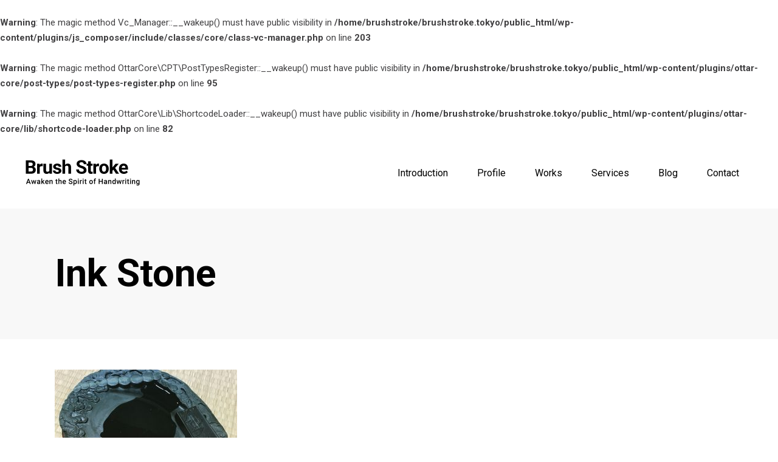

--- FILE ---
content_type: text/html; charset=UTF-8
request_url: https://brushstroke.tokyo/introduction/ink-stone/
body_size: 8274
content:
<br />
<b>Warning</b>:  The magic method Vc_Manager::__wakeup() must have public visibility in <b>/home/brushstroke/brushstroke.tokyo/public_html/wp-content/plugins/js_composer/include/classes/core/class-vc-manager.php</b> on line <b>203</b><br />
<br />
<b>Warning</b>:  The magic method OttarCore\CPT\PostTypesRegister::__wakeup() must have public visibility in <b>/home/brushstroke/brushstroke.tokyo/public_html/wp-content/plugins/ottar-core/post-types/post-types-register.php</b> on line <b>95</b><br />
<br />
<b>Warning</b>:  The magic method OttarCore\Lib\ShortcodeLoader::__wakeup() must have public visibility in <b>/home/brushstroke/brushstroke.tokyo/public_html/wp-content/plugins/ottar-core/lib/shortcode-loader.php</b> on line <b>82</b><br />
<!DOCTYPE html><html dir="ltr" lang="ja" prefix="og: https://ogp.me/ns#"><head><meta charset="UTF-8"/><script data-cfasync="false" id="ao_optimized_gfonts_config">WebFontConfig={google:{families:["Roboto:400,700"] },classes:false, events:false, timeout:1500};</script><link rel="preload" href="https://brushstroke.tokyo/wp-content/themes/ottar/framework/lib/icons-pack/font-awesome/webfonts/fa-solid-900.woff2" as="font" type="font/woff2" crossorigin><link rel="profile" href="http://gmpg.org/xfn/11"/><meta name="viewport" content="width=device-width,initial-scale=1,user-scalable=yes"><link media="all" href="https://brushstroke.tokyo/wp-content/cache/autoptimize/css/autoptimize_da11883ebd25d9eba1faf78db9c13a3e.css" rel="stylesheet"><title>Ink Stone | Brush Stroke | Japanese calligraphy [Shodo] art</title><meta name="robots" content="max-image-preview:large" /><link rel="canonical" href="https://brushstroke.tokyo/introduction/ink-stone/" /><meta name="generator" content="All in One SEO (AIOSEO) 4.9.3" /><meta property="og:locale" content="ja_JP" /><meta property="og:site_name" content="Brush Stroke | Awaken the Spirit of Handwriting" /><meta property="og:type" content="article" /><meta property="og:title" content="Ink Stone | Brush Stroke | Japanese calligraphy [Shodo] art" /><meta property="og:url" content="https://brushstroke.tokyo/introduction/ink-stone/" /><meta property="og:image" content="https://brushstroke.tokyo/wp-content/uploads/2020/05/ogp.jpg" /><meta property="og:image:secure_url" content="https://brushstroke.tokyo/wp-content/uploads/2020/05/ogp.jpg" /><meta property="og:image:width" content="1200" /><meta property="og:image:height" content="630" /><meta property="article:published_time" content="2018-09-28T08:57:12+00:00" /><meta property="article:modified_time" content="2018-10-09T09:41:12+00:00" /><meta name="twitter:card" content="summary_large_image" /><meta name="twitter:title" content="Ink Stone | Brush Stroke | Japanese calligraphy [Shodo] art" /><meta name="twitter:image" content="https://brushstroke.tokyo/wp-content/uploads/2020/05/ogp.jpg" /> <script type="application/ld+json" class="aioseo-schema">{"@context":"https:\/\/schema.org","@graph":[{"@type":"BreadcrumbList","@id":"https:\/\/brushstroke.tokyo\/introduction\/ink-stone\/#breadcrumblist","itemListElement":[{"@type":"ListItem","@id":"https:\/\/brushstroke.tokyo#listItem","position":1,"name":"\u30db\u30fc\u30e0","item":"https:\/\/brushstroke.tokyo","nextItem":{"@type":"ListItem","@id":"https:\/\/brushstroke.tokyo\/introduction\/ink-stone\/#listItem","name":"Ink Stone"}},{"@type":"ListItem","@id":"https:\/\/brushstroke.tokyo\/introduction\/ink-stone\/#listItem","position":2,"name":"Ink Stone","previousItem":{"@type":"ListItem","@id":"https:\/\/brushstroke.tokyo#listItem","name":"\u30db\u30fc\u30e0"}}]},{"@type":"ItemPage","@id":"https:\/\/brushstroke.tokyo\/introduction\/ink-stone\/#itempage","url":"https:\/\/brushstroke.tokyo\/introduction\/ink-stone\/","name":"Ink Stone | Brush Stroke | Japanese calligraphy [Shodo] art","inLanguage":"ja","isPartOf":{"@id":"https:\/\/brushstroke.tokyo\/#website"},"breadcrumb":{"@id":"https:\/\/brushstroke.tokyo\/introduction\/ink-stone\/#breadcrumblist"},"author":{"@id":"https:\/\/brushstroke.tokyo\/author\/keigetsu-wp\/#author"},"creator":{"@id":"https:\/\/brushstroke.tokyo\/author\/keigetsu-wp\/#author"},"datePublished":"2018-09-28T17:57:12+09:00","dateModified":"2018-10-09T18:41:12+09:00"},{"@type":"Organization","@id":"https:\/\/brushstroke.tokyo\/#organization","name":"Brush Stroke | Japanese calligraphy [Shodo] art","description":"Awaken the spirit of handwriting","url":"https:\/\/brushstroke.tokyo\/"},{"@type":"Person","@id":"https:\/\/brushstroke.tokyo\/author\/keigetsu-wp\/#author","url":"https:\/\/brushstroke.tokyo\/author\/keigetsu-wp\/","name":"Keigetsu"},{"@type":"WebSite","@id":"https:\/\/brushstroke.tokyo\/#website","url":"https:\/\/brushstroke.tokyo\/","name":"Brush Stroke | Japanese calligraphy [Shodo] art","description":"Awaken the spirit of handwriting","inLanguage":"ja","publisher":{"@id":"https:\/\/brushstroke.tokyo\/#organization"}}]}</script>  <script>dataLayer = [{"title":"Ink Stone","author":"Keigetsu","wordcount":0,"logged_in":"false","page_id":3533,"post_date":"2018-09-28 17:57:12"}];</script>  <script>(function(w,d,s,l,i){w[l]=w[l]||[];w[l].push({'gtm.start':
new Date().getTime(),event:'gtm.js'});var f=d.getElementsByTagName(s)[0],
j=d.createElement(s),dl=l!='dataLayer'?'&l='+l:'';j.async=true;j.src=
'https://www.googletagmanager.com/gtm.js?id='+i+dl;f.parentNode.insertBefore(j,f);
})(window,document,'script','dataLayer','GTM-5HNCQ3B');</script> <link href='https://fonts.gstatic.com' crossorigin='anonymous' rel='preconnect' /><link href='https://ajax.googleapis.com' rel='preconnect' /><link href='https://fonts.googleapis.com' rel='preconnect' /><link rel="alternate" type="application/rss+xml" title="Brush Stroke | Japanese calligraphy [Shodo] art &raquo; フィード" href="https://brushstroke.tokyo/feed/" /><link rel="alternate" type="application/rss+xml" title="Brush Stroke | Japanese calligraphy [Shodo] art &raquo; コメントフィード" href="https://brushstroke.tokyo/comments/feed/" /><link rel="alternate" title="oEmbed (JSON)" type="application/json+oembed" href="https://brushstroke.tokyo/wp-json/oembed/1.0/embed?url=https%3A%2F%2Fbrushstroke.tokyo%2Fintroduction%2Fink-stone%2F" /><link rel="alternate" title="oEmbed (XML)" type="text/xml+oembed" href="https://brushstroke.tokyo/wp-json/oembed/1.0/embed?url=https%3A%2F%2Fbrushstroke.tokyo%2Fintroduction%2Fink-stone%2F&#038;format=xml" /> <script type="text/javascript" src="https://brushstroke.tokyo/wp-includes/js/jquery/jquery.min.js?ver=3.7.1" id="jquery-core-js"></script> <link rel="https://api.w.org/" href="https://brushstroke.tokyo/wp-json/" /><link rel="alternate" title="JSON" type="application/json" href="https://brushstroke.tokyo/wp-json/wp/v2/media/3533" /><link rel="EditURI" type="application/rsd+xml" title="RSD" href="https://brushstroke.tokyo/xmlrpc.php?rsd" /><meta name="generator" content="WordPress 6.9" /><link rel='shortlink' href='https://brushstroke.tokyo/?p=3533' /><meta name="generator" content="Powered by WPBakery Page Builder - drag and drop page builder for WordPress."/><meta name="generator" content="Powered by Slider Revolution 6.2.23 - responsive, Mobile-Friendly Slider Plugin for WordPress with comfortable drag and drop interface." /><link rel="icon" href="https://brushstroke.tokyo/wp-content/uploads/2020/05/cropped-favicon-32x32.jpg" sizes="32x32" /><link rel="icon" href="https://brushstroke.tokyo/wp-content/uploads/2020/05/cropped-favicon-192x192.jpg" sizes="192x192" /><link rel="apple-touch-icon" href="https://brushstroke.tokyo/wp-content/uploads/2020/05/cropped-favicon-180x180.jpg" /><meta name="msapplication-TileImage" content="https://brushstroke.tokyo/wp-content/uploads/2020/05/cropped-favicon-270x270.jpg" /> <noscript><style>.wpb_animate_when_almost_visible { opacity: 1; }</style></noscript> <script>document.addEventListener( 'wpcf7mailsent', function( event ) {
        ga('send', 'event', 'Contact Form', 'submit');
      }, false );</script> <script data-cfasync="false" id="ao_optimized_gfonts_webfontloader">(function() {var wf = document.createElement('script');wf.src='https://ajax.googleapis.com/ajax/libs/webfont/1/webfont.js';wf.type='text/javascript';wf.async='true';var s=document.getElementsByTagName('script')[0];s.parentNode.insertBefore(wf, s);})();</script></head><body class="attachment wp-singular attachment-template-default attachmentid-3533 attachment-jpeg wp-theme-ottar wp-child-theme-endorphins ottar-core-1.1 endorphins-child-ver-1.0.0 ottar-ver-1.9 edgtf-grid-1300 edgtf-empty-google-api edgtf-wide-dropdown-menu-content-in-grid edgtf-sticky-header-on-scroll-down-up edgtf-dropdown-default edgtf-header-standard edgtf-menu-area-shadow-disable edgtf-menu-area-in-grid-shadow-disable edgtf-menu-area-border-disable edgtf-menu-area-in-grid-border-disable edgtf-logo-area-border-disable edgtf-header-vertical-shadow-disable edgtf-header-vertical-border-disable edgtf-default-mobile-header edgtf-sticky-up-mobile-header wpb-js-composer js-comp-ver-6.4.1 vc_responsive" itemscope itemtype="http://schema.org/WebPage"><div class="edgtf-wrapper"><div class="edgtf-wrapper-inner"><header class="edgtf-page-header"><div class="edgtf-menu-area edgtf-menu-right"><div class="edgtf-vertical-align-containers"><div class="edgtf-position-left"><div class="edgtf-position-left-inner"><div class="edgtf-logo-wrapper"> <a itemprop="url" href="https://brushstroke.tokyo/" style="height: 44px;"> <noscript><img itemprop="image" class="edgtf-normal-logo" src="https://brushstroke.tokyo/wp-content/uploads/2019/01/logo4.png" width="380" height="88"  alt="logo"/></noscript><img itemprop="image" class="lazyload edgtf-normal-logo" src='data:image/svg+xml,%3Csvg%20xmlns=%22http://www.w3.org/2000/svg%22%20viewBox=%220%200%20380%2088%22%3E%3C/svg%3E' data-src="https://brushstroke.tokyo/wp-content/uploads/2019/01/logo4.png" width="380" height="88"  alt="logo"/> <noscript><img itemprop="image" class="edgtf-dark-logo" src="https://brushstroke.tokyo/wp-content/uploads/2019/01/logo4.png" width="380" height="88"  alt="dark logo"/></noscript><img itemprop="image" class="lazyload edgtf-dark-logo" src='data:image/svg+xml,%3Csvg%20xmlns=%22http://www.w3.org/2000/svg%22%20viewBox=%220%200%20380%2088%22%3E%3C/svg%3E' data-src="https://brushstroke.tokyo/wp-content/uploads/2019/01/logo4.png" width="380" height="88"  alt="dark logo"/> <noscript><img itemprop="image" class="edgtf-light-logo" src="https://brushstroke.tokyo/wp-content/uploads/2019/01/logo4.png" width="380" height="88"  alt="light logo"/></noscript><img itemprop="image" class="lazyload edgtf-light-logo" src='data:image/svg+xml,%3Csvg%20xmlns=%22http://www.w3.org/2000/svg%22%20viewBox=%220%200%20380%2088%22%3E%3C/svg%3E' data-src="https://brushstroke.tokyo/wp-content/uploads/2019/01/logo4.png" width="380" height="88"  alt="light logo"/> </a></div></div></div><div class="edgtf-position-right"><div class="edgtf-position-right-inner"><nav class="edgtf-main-menu edgtf-drop-down edgtf-default-nav"><ul id="menu-kw-main-menu" class="clearfix"><li id="nav-menu-item-3552" class="menu-item menu-item-type-post_type menu-item-object-page  narrow"><a href="https://brushstroke.tokyo/introduction/" class=""><span class="item_outer"><span class="item_text">Introduction</span></span></a></li><li id="nav-menu-item-3489" class="menu-item menu-item-type-post_type menu-item-object-page  narrow"><a href="https://brushstroke.tokyo/profile/" class=""><span class="item_outer"><span class="item_text">Profile</span></span></a></li><li id="nav-menu-item-3522" class="menu-item menu-item-type-post_type menu-item-object-page  narrow"><a href="https://brushstroke.tokyo/works/" class=""><span class="item_outer"><span class="item_text">Works</span></span></a></li><li id="nav-menu-item-5348" class="menu-item menu-item-type-post_type menu-item-object-page  narrow"><a href="https://brushstroke.tokyo/services/" class=""><span class="item_outer"><span class="item_text">Services</span></span></a></li><li id="nav-menu-item-3521" class="menu-item menu-item-type-post_type menu-item-object-page  narrow"><a href="https://brushstroke.tokyo/blog/" class=""><span class="item_outer"><span class="item_text">Blog</span></span></a></li><li id="nav-menu-item-3488" class="menu-item menu-item-type-post_type menu-item-object-page  narrow"><a href="https://brushstroke.tokyo/contact/" class=""><span class="item_outer"><span class="item_text">Contact</span></span></a></li></ul></nav></div></div></div></div><div class="edgtf-sticky-header"><div class="edgtf-sticky-holder edgtf-menu-right"><div class="edgtf-vertical-align-containers"><div class="edgtf-position-left"><div class="edgtf-position-left-inner"><div class="edgtf-logo-wrapper"> <a itemprop="url" href="https://brushstroke.tokyo/" style="height: 44px;"> <noscript><img itemprop="image" class="edgtf-normal-logo" src="https://brushstroke.tokyo/wp-content/uploads/2019/01/logo4.png" width="380" height="88"  alt="logo"/></noscript><img itemprop="image" class="lazyload edgtf-normal-logo" src='data:image/svg+xml,%3Csvg%20xmlns=%22http://www.w3.org/2000/svg%22%20viewBox=%220%200%20380%2088%22%3E%3C/svg%3E' data-src="https://brushstroke.tokyo/wp-content/uploads/2019/01/logo4.png" width="380" height="88"  alt="logo"/> <noscript><img itemprop="image" class="edgtf-dark-logo" src="https://brushstroke.tokyo/wp-content/uploads/2019/01/logo4.png" width="380" height="88"  alt="dark logo"/></noscript><img itemprop="image" class="lazyload edgtf-dark-logo" src='data:image/svg+xml,%3Csvg%20xmlns=%22http://www.w3.org/2000/svg%22%20viewBox=%220%200%20380%2088%22%3E%3C/svg%3E' data-src="https://brushstroke.tokyo/wp-content/uploads/2019/01/logo4.png" width="380" height="88"  alt="dark logo"/> <noscript><img itemprop="image" class="edgtf-light-logo" src="https://brushstroke.tokyo/wp-content/uploads/2019/01/logo4.png" width="380" height="88"  alt="light logo"/></noscript><img itemprop="image" class="lazyload edgtf-light-logo" src='data:image/svg+xml,%3Csvg%20xmlns=%22http://www.w3.org/2000/svg%22%20viewBox=%220%200%20380%2088%22%3E%3C/svg%3E' data-src="https://brushstroke.tokyo/wp-content/uploads/2019/01/logo4.png" width="380" height="88"  alt="light logo"/> </a></div></div></div><div class="edgtf-position-right"><div class="edgtf-position-right-inner"><nav class="edgtf-main-menu edgtf-drop-down edgtf-sticky-nav"><ul id="menu-kw-main-menu-1" class="clearfix"><li id="sticky-nav-menu-item-3552" class="menu-item menu-item-type-post_type menu-item-object-page  narrow"><a href="https://brushstroke.tokyo/introduction/" class=""><span class="item_outer"><span class="item_text">Introduction</span><span class="plus"></span></span></a></li><li id="sticky-nav-menu-item-3489" class="menu-item menu-item-type-post_type menu-item-object-page  narrow"><a href="https://brushstroke.tokyo/profile/" class=""><span class="item_outer"><span class="item_text">Profile</span><span class="plus"></span></span></a></li><li id="sticky-nav-menu-item-3522" class="menu-item menu-item-type-post_type menu-item-object-page  narrow"><a href="https://brushstroke.tokyo/works/" class=""><span class="item_outer"><span class="item_text">Works</span><span class="plus"></span></span></a></li><li id="sticky-nav-menu-item-5348" class="menu-item menu-item-type-post_type menu-item-object-page  narrow"><a href="https://brushstroke.tokyo/services/" class=""><span class="item_outer"><span class="item_text">Services</span><span class="plus"></span></span></a></li><li id="sticky-nav-menu-item-3521" class="menu-item menu-item-type-post_type menu-item-object-page  narrow"><a href="https://brushstroke.tokyo/blog/" class=""><span class="item_outer"><span class="item_text">Blog</span><span class="plus"></span></span></a></li><li id="sticky-nav-menu-item-3488" class="menu-item menu-item-type-post_type menu-item-object-page  narrow"><a href="https://brushstroke.tokyo/contact/" class=""><span class="item_outer"><span class="item_text">Contact</span><span class="plus"></span></span></a></li></ul></nav></div></div></div></div></div></header><header class="edgtf-mobile-header"><div class="edgtf-mobile-header-inner"><div class="edgtf-mobile-header-holder"><div class="edgtf-grid"><div class="edgtf-vertical-align-containers"><div class="edgtf-vertical-align-containers"><div class="edgtf-mobile-menu-opener edgtf-mobile-menu-opener-icon-pack"> <a href="javascript:void(0)"> <span class="edgtf-mobile-menu-icon"> <i class="edgtf-icon-font-awesome fa fa-bars "></i> </span> </a></div><div class="edgtf-position-center"><div class="edgtf-position-center-inner"><div class="edgtf-mobile-logo-wrapper"> <a itemprop="url" href="https://brushstroke.tokyo/" style="height: 44px"> <noscript><img itemprop="image" src="https://brushstroke.tokyo/wp-content/uploads/2019/01/logo4.png" width="380" height="88"  alt="Mobile Logo"/></noscript><img class="lazyload" itemprop="image" src='data:image/svg+xml,%3Csvg%20xmlns=%22http://www.w3.org/2000/svg%22%20viewBox=%220%200%20380%2088%22%3E%3C/svg%3E' data-src="https://brushstroke.tokyo/wp-content/uploads/2019/01/logo4.png" width="380" height="88"  alt="Mobile Logo"/> </a></div></div></div><div class="edgtf-position-right"><div class="edgtf-position-right-inner"></div></div></div></div></div></div><nav class="edgtf-mobile-nav" role="navigation" aria-label="Mobile Menu"><div class="edgtf-grid"><ul id="menu-kw-main-menu-2" class=""><li id="mobile-menu-item-3552" class="menu-item menu-item-type-post_type menu-item-object-page "><a href="https://brushstroke.tokyo/introduction/" class=""><span>Introduction</span></a></li><li id="mobile-menu-item-3489" class="menu-item menu-item-type-post_type menu-item-object-page "><a href="https://brushstroke.tokyo/profile/" class=""><span>Profile</span></a></li><li id="mobile-menu-item-3522" class="menu-item menu-item-type-post_type menu-item-object-page "><a href="https://brushstroke.tokyo/works/" class=""><span>Works</span></a></li><li id="mobile-menu-item-5348" class="menu-item menu-item-type-post_type menu-item-object-page "><a href="https://brushstroke.tokyo/services/" class=""><span>Services</span></a></li><li id="mobile-menu-item-3521" class="menu-item menu-item-type-post_type menu-item-object-page "><a href="https://brushstroke.tokyo/blog/" class=""><span>Blog</span></a></li><li id="mobile-menu-item-3488" class="menu-item menu-item-type-post_type menu-item-object-page "><a href="https://brushstroke.tokyo/contact/" class=""><span>Contact</span></a></li></ul></div></nav></div></header> <a id='edgtf-back-to-top' href='#'></a><div class="edgtf-content" ><div class="edgtf-content-inner"><div class="edgtf-title-holder edgtf-standard-type edgtf-title-va-header-bottom" style="height: 215px" data-height="215"><div class="edgtf-title-wrapper" style="height: 215px"><div class="edgtf-title-inner"><div class="edgtf-grid"><h1 class="edgtf-page-title entry-title" > Ink Stone</h1></div></div></div></div><div class="edgtf-container edgtf-default-page-template"><div class="edgtf-container-inner clearfix"><div class="edgtf-grid-row"><div class="edgtf-page-content-holder edgtf-grid-col-12"><p class="attachment"><a href='https://brushstroke.tokyo/wp-content/uploads/2018/09/tools.jpg'><img fetchpriority="high" decoding="async" width="300" height="185" src="https://brushstroke.tokyo/wp-content/uploads/2018/09/tools-300x185.jpg" class="attachment-medium size-medium" alt="" srcset="https://brushstroke.tokyo/wp-content/uploads/2018/09/tools-300x185.jpg 300w, https://brushstroke.tokyo/wp-content/uploads/2018/09/tools-768x473.jpg 768w, https://brushstroke.tokyo/wp-content/uploads/2018/09/tools-1024x630.jpg 1024w, https://brushstroke.tokyo/wp-content/uploads/2018/09/tools-600x369.jpg 600w, https://brushstroke.tokyo/wp-content/uploads/2018/09/tools.jpg 1300w" sizes="(max-width: 300px) 100vw, 300px" /></a></p></div></div></div></div></div></div><footer class="edgtf-page-footer "><div class="edgtf-footer-top-holder"><div class="edgtf-footer-top-inner edgtf-full-width"><div class="edgtf-grid-row edgtf-footer-top-alignment-left"><div class="edgtf-column-content edgtf-grid-col-3"><div id="text-6" class="widget edgtf-footer-column-1 widget_text"><div class="textwidget"><p><span style="font-size: 33px; font-weight: bold; color: #ffffff;">Brush Stroke</span><br /> <span style="color: #ffffff; font-size: 17px;">Awaken the Spirit of Handwriting</span></p></div></div></div><div class="edgtf-column-content edgtf-grid-col-3"><div class="widget edgtf-separator-widget"><div class="edgtf-separator-holder clearfix  edgtf-separator-center edgtf-separator-normal"><div class="edgtf-separator" style="border-style: solid;margin-top: -7px"></div></div></div><div id="text-2" class="widget edgtf-footer-column-2 widget_text"><div class="textwidget"></div></div></div><div class="edgtf-column-content edgtf-grid-col-3"><div class="widget edgtf-separator-widget"><div class="edgtf-separator-holder clearfix  edgtf-separator-center edgtf-separator-normal"><div class="edgtf-separator" style="border-style: solid;margin-top: -7px"></div></div></div><div id="text-5" class="widget edgtf-footer-column-3 widget_text"><div class="textwidget"><p><span style="color: #ffffff; font-size: 17px;">You can follow us on</span><br /> <a style="color: #ffffff; font-size: 17px;" href="//www.facebook.com/keigetsuwatanabe/" target="_blank" rel="noopener">Fb</a>     <a style="color: #ffffff; font-size: 17px;" href="//www.instagram.com/keigetsu/" target="_blank" rel="noopener">In</a>    <a style="color: #ffffff; font-size: 17px;" href="//twitter.com/keigetsu" target="_blank" rel="noopener">Tw </a></p></div></div></div><div class="edgtf-column-content edgtf-grid-col-3"></div></div></div></div><div class="edgtf-footer-bottom-holder"><div class="edgtf-footer-bottom-inner edgtf-full-width"><div class="edgtf-grid-row "><div class="edgtf-grid-col-12"><div id="text-21" class="widget edgtf-footer-bottom-column-1 widget_text"><div class="textwidget"><p><span style="color: #ffffff; font-size: 13px;">Copyright © Brush Stroke All Rights Reserved.</span></p></div></div></div></div></div></div></footer></div></div>  <script type="speculationrules">{"prefetch":[{"source":"document","where":{"and":[{"href_matches":"/*"},{"not":{"href_matches":["/wp-*.php","/wp-admin/*","/wp-content/uploads/*","/wp-content/*","/wp-content/plugins/*","/wp-content/themes/endorphins/*","/wp-content/themes/ottar/*","/*\\?(.+)"]}},{"not":{"selector_matches":"a[rel~=\"nofollow\"]"}},{"not":{"selector_matches":".no-prefetch, .no-prefetch a"}}]},"eagerness":"conservative"}]}</script>  <noscript><iframe src="https://www.googletagmanager.com/ns.html?id=GTM-5HNCQ3B" height="0" width="0" style="display:none;visibility:hidden"></iframe></noscript> <noscript><style>.lazyload{display:none;}</style></noscript><script data-noptimize="1">window.lazySizesConfig=window.lazySizesConfig||{};window.lazySizesConfig.loadMode=1;</script><script async data-noptimize="1" src='https://brushstroke.tokyo/wp-content/plugins/autoptimize/classes/external/js/lazysizes.min.js?ao_version=3.1.14'></script><script type="text/javascript" src="https://brushstroke.tokyo/wp-includes/js/dist/hooks.min.js?ver=dd5603f07f9220ed27f1" id="wp-hooks-js"></script> <script type="text/javascript" src="https://brushstroke.tokyo/wp-includes/js/dist/i18n.min.js?ver=c26c3dc7bed366793375" id="wp-i18n-js"></script> <script type="text/javascript" id="wp-i18n-js-after">wp.i18n.setLocaleData( { 'text direction\u0004ltr': [ 'ltr' ] } );
//# sourceURL=wp-i18n-js-after</script> <script type="text/javascript" id="contact-form-7-js-translations">( function( domain, translations ) {
	var localeData = translations.locale_data[ domain ] || translations.locale_data.messages;
	localeData[""].domain = domain;
	wp.i18n.setLocaleData( localeData, domain );
} )( "contact-form-7", {"translation-revision-date":"2025-11-30 08:12:23+0000","generator":"GlotPress\/4.0.3","domain":"messages","locale_data":{"messages":{"":{"domain":"messages","plural-forms":"nplurals=1; plural=0;","lang":"ja_JP"},"This contact form is placed in the wrong place.":["\u3053\u306e\u30b3\u30f3\u30bf\u30af\u30c8\u30d5\u30a9\u30fc\u30e0\u306f\u9593\u9055\u3063\u305f\u4f4d\u7f6e\u306b\u7f6e\u304b\u308c\u3066\u3044\u307e\u3059\u3002"],"Error:":["\u30a8\u30e9\u30fc:"]}},"comment":{"reference":"includes\/js\/index.js"}} );
//# sourceURL=contact-form-7-js-translations</script> <script type="text/javascript" id="contact-form-7-js-before">var wpcf7 = {
    "api": {
        "root": "https:\/\/brushstroke.tokyo\/wp-json\/",
        "namespace": "contact-form-7\/v1"
    }
};
//# sourceURL=contact-form-7-js-before</script> <script type="text/javascript" id="mediaelement-core-js-before">var mejsL10n = {"language":"ja","strings":{"mejs.download-file":"\u30d5\u30a1\u30a4\u30eb\u3092\u30c0\u30a6\u30f3\u30ed\u30fc\u30c9","mejs.install-flash":"\u3054\u5229\u7528\u306e\u30d6\u30e9\u30a6\u30b6\u30fc\u306f Flash Player \u304c\u7121\u52b9\u306b\u306a\u3063\u3066\u3044\u308b\u304b\u3001\u30a4\u30f3\u30b9\u30c8\u30fc\u30eb\u3055\u308c\u3066\u3044\u307e\u305b\u3093\u3002Flash Player \u30d7\u30e9\u30b0\u30a4\u30f3\u3092\u6709\u52b9\u306b\u3059\u308b\u304b\u3001\u6700\u65b0\u30d0\u30fc\u30b8\u30e7\u30f3\u3092 https://get.adobe.com/jp/flashplayer/ \u304b\u3089\u30a4\u30f3\u30b9\u30c8\u30fc\u30eb\u3057\u3066\u304f\u3060\u3055\u3044\u3002","mejs.fullscreen":"\u30d5\u30eb\u30b9\u30af\u30ea\u30fc\u30f3","mejs.play":"\u518d\u751f","mejs.pause":"\u505c\u6b62","mejs.time-slider":"\u30bf\u30a4\u30e0\u30b9\u30e9\u30a4\u30c0\u30fc","mejs.time-help-text":"1\u79d2\u9032\u3080\u306b\u306f\u5de6\u53f3\u77e2\u5370\u30ad\u30fc\u3092\u300110\u79d2\u9032\u3080\u306b\u306f\u4e0a\u4e0b\u77e2\u5370\u30ad\u30fc\u3092\u4f7f\u3063\u3066\u304f\u3060\u3055\u3044\u3002","mejs.live-broadcast":"\u751f\u653e\u9001","mejs.volume-help-text":"\u30dc\u30ea\u30e5\u30fc\u30e0\u8abf\u7bc0\u306b\u306f\u4e0a\u4e0b\u77e2\u5370\u30ad\u30fc\u3092\u4f7f\u3063\u3066\u304f\u3060\u3055\u3044\u3002","mejs.unmute":"\u30df\u30e5\u30fc\u30c8\u89e3\u9664","mejs.mute":"\u30df\u30e5\u30fc\u30c8","mejs.volume-slider":"\u30dc\u30ea\u30e5\u30fc\u30e0\u30b9\u30e9\u30a4\u30c0\u30fc","mejs.video-player":"\u52d5\u753b\u30d7\u30ec\u30fc\u30e4\u30fc","mejs.audio-player":"\u97f3\u58f0\u30d7\u30ec\u30fc\u30e4\u30fc","mejs.captions-subtitles":"\u30ad\u30e3\u30d7\u30b7\u30e7\u30f3/\u5b57\u5e55","mejs.captions-chapters":"\u30c1\u30e3\u30d7\u30bf\u30fc","mejs.none":"\u306a\u3057","mejs.afrikaans":"\u30a2\u30d5\u30ea\u30ab\u30fc\u30f3\u30b9\u8a9e","mejs.albanian":"\u30a2\u30eb\u30d0\u30cb\u30a2\u8a9e","mejs.arabic":"\u30a2\u30e9\u30d3\u30a2\u8a9e","mejs.belarusian":"\u30d9\u30e9\u30eb\u30fc\u30b7\u8a9e","mejs.bulgarian":"\u30d6\u30eb\u30ac\u30ea\u30a2\u8a9e","mejs.catalan":"\u30ab\u30bf\u30ed\u30cb\u30a2\u8a9e","mejs.chinese":"\u4e2d\u56fd\u8a9e","mejs.chinese-simplified":"\u4e2d\u56fd\u8a9e (\u7c21\u4f53\u5b57)","mejs.chinese-traditional":"\u4e2d\u56fd\u8a9e (\u7e41\u4f53\u5b57)","mejs.croatian":"\u30af\u30ed\u30a2\u30c1\u30a2\u8a9e","mejs.czech":"\u30c1\u30a7\u30b3\u8a9e","mejs.danish":"\u30c7\u30f3\u30de\u30fc\u30af\u8a9e","mejs.dutch":"\u30aa\u30e9\u30f3\u30c0\u8a9e","mejs.english":"\u82f1\u8a9e","mejs.estonian":"\u30a8\u30b9\u30c8\u30cb\u30a2\u8a9e","mejs.filipino":"\u30d5\u30a3\u30ea\u30d4\u30f3\u8a9e","mejs.finnish":"\u30d5\u30a3\u30f3\u30e9\u30f3\u30c9\u8a9e","mejs.french":"\u30d5\u30e9\u30f3\u30b9\u8a9e","mejs.galician":"\u30ac\u30ea\u30b7\u30a2\u8a9e","mejs.german":"\u30c9\u30a4\u30c4\u8a9e","mejs.greek":"\u30ae\u30ea\u30b7\u30e3\u8a9e","mejs.haitian-creole":"\u30cf\u30a4\u30c1\u8a9e","mejs.hebrew":"\u30d8\u30d6\u30e9\u30a4\u8a9e","mejs.hindi":"\u30d2\u30f3\u30c7\u30a3\u30fc\u8a9e","mejs.hungarian":"\u30cf\u30f3\u30ac\u30ea\u30fc\u8a9e","mejs.icelandic":"\u30a2\u30a4\u30b9\u30e9\u30f3\u30c9\u8a9e","mejs.indonesian":"\u30a4\u30f3\u30c9\u30cd\u30b7\u30a2\u8a9e","mejs.irish":"\u30a2\u30a4\u30eb\u30e9\u30f3\u30c9\u8a9e","mejs.italian":"\u30a4\u30bf\u30ea\u30a2\u8a9e","mejs.japanese":"\u65e5\u672c\u8a9e","mejs.korean":"\u97d3\u56fd\u8a9e","mejs.latvian":"\u30e9\u30c8\u30d3\u30a2\u8a9e","mejs.lithuanian":"\u30ea\u30c8\u30a2\u30cb\u30a2\u8a9e","mejs.macedonian":"\u30de\u30b1\u30c9\u30cb\u30a2\u8a9e","mejs.malay":"\u30de\u30ec\u30fc\u8a9e","mejs.maltese":"\u30de\u30eb\u30bf\u8a9e","mejs.norwegian":"\u30ce\u30eb\u30a6\u30a7\u30fc\u8a9e","mejs.persian":"\u30da\u30eb\u30b7\u30a2\u8a9e","mejs.polish":"\u30dd\u30fc\u30e9\u30f3\u30c9\u8a9e","mejs.portuguese":"\u30dd\u30eb\u30c8\u30ac\u30eb\u8a9e","mejs.romanian":"\u30eb\u30fc\u30de\u30cb\u30a2\u8a9e","mejs.russian":"\u30ed\u30b7\u30a2\u8a9e","mejs.serbian":"\u30bb\u30eb\u30d3\u30a2\u8a9e","mejs.slovak":"\u30b9\u30ed\u30d0\u30ad\u30a2\u8a9e","mejs.slovenian":"\u30b9\u30ed\u30d9\u30cb\u30a2\u8a9e","mejs.spanish":"\u30b9\u30da\u30a4\u30f3\u8a9e","mejs.swahili":"\u30b9\u30ef\u30d2\u30ea\u8a9e","mejs.swedish":"\u30b9\u30a6\u30a7\u30fc\u30c7\u30f3\u8a9e","mejs.tagalog":"\u30bf\u30ac\u30ed\u30b0\u8a9e","mejs.thai":"\u30bf\u30a4\u8a9e","mejs.turkish":"\u30c8\u30eb\u30b3\u8a9e","mejs.ukrainian":"\u30a6\u30af\u30e9\u30a4\u30ca\u8a9e","mejs.vietnamese":"\u30d9\u30c8\u30ca\u30e0\u8a9e","mejs.welsh":"\u30a6\u30a7\u30fc\u30eb\u30ba\u8a9e","mejs.yiddish":"\u30a4\u30c7\u30a3\u30c3\u30b7\u30e5\u8a9e"}};
//# sourceURL=mediaelement-core-js-before</script> <script type="text/javascript" id="mediaelement-js-extra">var _wpmejsSettings = {"pluginPath":"/wp-includes/js/mediaelement/","classPrefix":"mejs-","stretching":"responsive","audioShortcodeLibrary":"mediaelement","videoShortcodeLibrary":"mediaelement"};
//# sourceURL=mediaelement-js-extra</script> <script type="text/javascript" id="ottar-edge-modules-js-extra">var edgtfGlobalVars = {"vars":{"edgtfAddForAdminBar":0,"edgtfElementAppearAmount":-100,"edgtfAjaxUrl":"https://brushstroke.tokyo/wp-admin/admin-ajax.php","edgtfStickyHeaderHeight":0,"edgtfStickyHeaderTransparencyHeight":70,"edgtfTopBarHeight":0,"edgtfLogoAreaHeight":0,"edgtfMenuAreaHeight":118,"edgtfMobileHeaderHeight":70}};
var edgtfPerPageVars = {"vars":{"edgtfMobileHeaderHeight":70,"edgtfStickyScrollAmount":0,"edgtfHeaderTransparencyHeight":0,"edgtfHeaderVerticalWidth":0}};
//# sourceURL=ottar-edge-modules-js-extra</script> <script type="text/javascript" src="https://www.google.com/recaptcha/api.js?render=6LfZ-q0ZAAAAAGBy3ZiO7jVwvTWi7KsivzaB083p&amp;ver=3.0" id="google-recaptcha-js"></script> <script type="text/javascript" src="https://brushstroke.tokyo/wp-includes/js/dist/vendor/wp-polyfill.min.js?ver=3.15.0" id="wp-polyfill-js"></script> <script type="text/javascript" id="wpcf7-recaptcha-js-before">var wpcf7_recaptcha = {
    "sitekey": "6LfZ-q0ZAAAAAGBy3ZiO7jVwvTWi7KsivzaB083p",
    "actions": {
        "homepage": "homepage",
        "contactform": "contactform"
    }
};
//# sourceURL=wpcf7-recaptcha-js-before</script> <script defer src="https://brushstroke.tokyo/wp-content/cache/autoptimize/js/autoptimize_fd82ac642235011d56cb5febee347e13.js"></script></body></html>

--- FILE ---
content_type: text/html; charset=utf-8
request_url: https://www.google.com/recaptcha/api2/anchor?ar=1&k=6LfZ-q0ZAAAAAGBy3ZiO7jVwvTWi7KsivzaB083p&co=aHR0cHM6Ly9icnVzaHN0cm9rZS50b2t5bzo0NDM.&hl=en&v=PoyoqOPhxBO7pBk68S4YbpHZ&size=invisible&anchor-ms=20000&execute-ms=30000&cb=jzqt3sqg5jd5
body_size: 48784
content:
<!DOCTYPE HTML><html dir="ltr" lang="en"><head><meta http-equiv="Content-Type" content="text/html; charset=UTF-8">
<meta http-equiv="X-UA-Compatible" content="IE=edge">
<title>reCAPTCHA</title>
<style type="text/css">
/* cyrillic-ext */
@font-face {
  font-family: 'Roboto';
  font-style: normal;
  font-weight: 400;
  font-stretch: 100%;
  src: url(//fonts.gstatic.com/s/roboto/v48/KFO7CnqEu92Fr1ME7kSn66aGLdTylUAMa3GUBHMdazTgWw.woff2) format('woff2');
  unicode-range: U+0460-052F, U+1C80-1C8A, U+20B4, U+2DE0-2DFF, U+A640-A69F, U+FE2E-FE2F;
}
/* cyrillic */
@font-face {
  font-family: 'Roboto';
  font-style: normal;
  font-weight: 400;
  font-stretch: 100%;
  src: url(//fonts.gstatic.com/s/roboto/v48/KFO7CnqEu92Fr1ME7kSn66aGLdTylUAMa3iUBHMdazTgWw.woff2) format('woff2');
  unicode-range: U+0301, U+0400-045F, U+0490-0491, U+04B0-04B1, U+2116;
}
/* greek-ext */
@font-face {
  font-family: 'Roboto';
  font-style: normal;
  font-weight: 400;
  font-stretch: 100%;
  src: url(//fonts.gstatic.com/s/roboto/v48/KFO7CnqEu92Fr1ME7kSn66aGLdTylUAMa3CUBHMdazTgWw.woff2) format('woff2');
  unicode-range: U+1F00-1FFF;
}
/* greek */
@font-face {
  font-family: 'Roboto';
  font-style: normal;
  font-weight: 400;
  font-stretch: 100%;
  src: url(//fonts.gstatic.com/s/roboto/v48/KFO7CnqEu92Fr1ME7kSn66aGLdTylUAMa3-UBHMdazTgWw.woff2) format('woff2');
  unicode-range: U+0370-0377, U+037A-037F, U+0384-038A, U+038C, U+038E-03A1, U+03A3-03FF;
}
/* math */
@font-face {
  font-family: 'Roboto';
  font-style: normal;
  font-weight: 400;
  font-stretch: 100%;
  src: url(//fonts.gstatic.com/s/roboto/v48/KFO7CnqEu92Fr1ME7kSn66aGLdTylUAMawCUBHMdazTgWw.woff2) format('woff2');
  unicode-range: U+0302-0303, U+0305, U+0307-0308, U+0310, U+0312, U+0315, U+031A, U+0326-0327, U+032C, U+032F-0330, U+0332-0333, U+0338, U+033A, U+0346, U+034D, U+0391-03A1, U+03A3-03A9, U+03B1-03C9, U+03D1, U+03D5-03D6, U+03F0-03F1, U+03F4-03F5, U+2016-2017, U+2034-2038, U+203C, U+2040, U+2043, U+2047, U+2050, U+2057, U+205F, U+2070-2071, U+2074-208E, U+2090-209C, U+20D0-20DC, U+20E1, U+20E5-20EF, U+2100-2112, U+2114-2115, U+2117-2121, U+2123-214F, U+2190, U+2192, U+2194-21AE, U+21B0-21E5, U+21F1-21F2, U+21F4-2211, U+2213-2214, U+2216-22FF, U+2308-230B, U+2310, U+2319, U+231C-2321, U+2336-237A, U+237C, U+2395, U+239B-23B7, U+23D0, U+23DC-23E1, U+2474-2475, U+25AF, U+25B3, U+25B7, U+25BD, U+25C1, U+25CA, U+25CC, U+25FB, U+266D-266F, U+27C0-27FF, U+2900-2AFF, U+2B0E-2B11, U+2B30-2B4C, U+2BFE, U+3030, U+FF5B, U+FF5D, U+1D400-1D7FF, U+1EE00-1EEFF;
}
/* symbols */
@font-face {
  font-family: 'Roboto';
  font-style: normal;
  font-weight: 400;
  font-stretch: 100%;
  src: url(//fonts.gstatic.com/s/roboto/v48/KFO7CnqEu92Fr1ME7kSn66aGLdTylUAMaxKUBHMdazTgWw.woff2) format('woff2');
  unicode-range: U+0001-000C, U+000E-001F, U+007F-009F, U+20DD-20E0, U+20E2-20E4, U+2150-218F, U+2190, U+2192, U+2194-2199, U+21AF, U+21E6-21F0, U+21F3, U+2218-2219, U+2299, U+22C4-22C6, U+2300-243F, U+2440-244A, U+2460-24FF, U+25A0-27BF, U+2800-28FF, U+2921-2922, U+2981, U+29BF, U+29EB, U+2B00-2BFF, U+4DC0-4DFF, U+FFF9-FFFB, U+10140-1018E, U+10190-1019C, U+101A0, U+101D0-101FD, U+102E0-102FB, U+10E60-10E7E, U+1D2C0-1D2D3, U+1D2E0-1D37F, U+1F000-1F0FF, U+1F100-1F1AD, U+1F1E6-1F1FF, U+1F30D-1F30F, U+1F315, U+1F31C, U+1F31E, U+1F320-1F32C, U+1F336, U+1F378, U+1F37D, U+1F382, U+1F393-1F39F, U+1F3A7-1F3A8, U+1F3AC-1F3AF, U+1F3C2, U+1F3C4-1F3C6, U+1F3CA-1F3CE, U+1F3D4-1F3E0, U+1F3ED, U+1F3F1-1F3F3, U+1F3F5-1F3F7, U+1F408, U+1F415, U+1F41F, U+1F426, U+1F43F, U+1F441-1F442, U+1F444, U+1F446-1F449, U+1F44C-1F44E, U+1F453, U+1F46A, U+1F47D, U+1F4A3, U+1F4B0, U+1F4B3, U+1F4B9, U+1F4BB, U+1F4BF, U+1F4C8-1F4CB, U+1F4D6, U+1F4DA, U+1F4DF, U+1F4E3-1F4E6, U+1F4EA-1F4ED, U+1F4F7, U+1F4F9-1F4FB, U+1F4FD-1F4FE, U+1F503, U+1F507-1F50B, U+1F50D, U+1F512-1F513, U+1F53E-1F54A, U+1F54F-1F5FA, U+1F610, U+1F650-1F67F, U+1F687, U+1F68D, U+1F691, U+1F694, U+1F698, U+1F6AD, U+1F6B2, U+1F6B9-1F6BA, U+1F6BC, U+1F6C6-1F6CF, U+1F6D3-1F6D7, U+1F6E0-1F6EA, U+1F6F0-1F6F3, U+1F6F7-1F6FC, U+1F700-1F7FF, U+1F800-1F80B, U+1F810-1F847, U+1F850-1F859, U+1F860-1F887, U+1F890-1F8AD, U+1F8B0-1F8BB, U+1F8C0-1F8C1, U+1F900-1F90B, U+1F93B, U+1F946, U+1F984, U+1F996, U+1F9E9, U+1FA00-1FA6F, U+1FA70-1FA7C, U+1FA80-1FA89, U+1FA8F-1FAC6, U+1FACE-1FADC, U+1FADF-1FAE9, U+1FAF0-1FAF8, U+1FB00-1FBFF;
}
/* vietnamese */
@font-face {
  font-family: 'Roboto';
  font-style: normal;
  font-weight: 400;
  font-stretch: 100%;
  src: url(//fonts.gstatic.com/s/roboto/v48/KFO7CnqEu92Fr1ME7kSn66aGLdTylUAMa3OUBHMdazTgWw.woff2) format('woff2');
  unicode-range: U+0102-0103, U+0110-0111, U+0128-0129, U+0168-0169, U+01A0-01A1, U+01AF-01B0, U+0300-0301, U+0303-0304, U+0308-0309, U+0323, U+0329, U+1EA0-1EF9, U+20AB;
}
/* latin-ext */
@font-face {
  font-family: 'Roboto';
  font-style: normal;
  font-weight: 400;
  font-stretch: 100%;
  src: url(//fonts.gstatic.com/s/roboto/v48/KFO7CnqEu92Fr1ME7kSn66aGLdTylUAMa3KUBHMdazTgWw.woff2) format('woff2');
  unicode-range: U+0100-02BA, U+02BD-02C5, U+02C7-02CC, U+02CE-02D7, U+02DD-02FF, U+0304, U+0308, U+0329, U+1D00-1DBF, U+1E00-1E9F, U+1EF2-1EFF, U+2020, U+20A0-20AB, U+20AD-20C0, U+2113, U+2C60-2C7F, U+A720-A7FF;
}
/* latin */
@font-face {
  font-family: 'Roboto';
  font-style: normal;
  font-weight: 400;
  font-stretch: 100%;
  src: url(//fonts.gstatic.com/s/roboto/v48/KFO7CnqEu92Fr1ME7kSn66aGLdTylUAMa3yUBHMdazQ.woff2) format('woff2');
  unicode-range: U+0000-00FF, U+0131, U+0152-0153, U+02BB-02BC, U+02C6, U+02DA, U+02DC, U+0304, U+0308, U+0329, U+2000-206F, U+20AC, U+2122, U+2191, U+2193, U+2212, U+2215, U+FEFF, U+FFFD;
}
/* cyrillic-ext */
@font-face {
  font-family: 'Roboto';
  font-style: normal;
  font-weight: 500;
  font-stretch: 100%;
  src: url(//fonts.gstatic.com/s/roboto/v48/KFO7CnqEu92Fr1ME7kSn66aGLdTylUAMa3GUBHMdazTgWw.woff2) format('woff2');
  unicode-range: U+0460-052F, U+1C80-1C8A, U+20B4, U+2DE0-2DFF, U+A640-A69F, U+FE2E-FE2F;
}
/* cyrillic */
@font-face {
  font-family: 'Roboto';
  font-style: normal;
  font-weight: 500;
  font-stretch: 100%;
  src: url(//fonts.gstatic.com/s/roboto/v48/KFO7CnqEu92Fr1ME7kSn66aGLdTylUAMa3iUBHMdazTgWw.woff2) format('woff2');
  unicode-range: U+0301, U+0400-045F, U+0490-0491, U+04B0-04B1, U+2116;
}
/* greek-ext */
@font-face {
  font-family: 'Roboto';
  font-style: normal;
  font-weight: 500;
  font-stretch: 100%;
  src: url(//fonts.gstatic.com/s/roboto/v48/KFO7CnqEu92Fr1ME7kSn66aGLdTylUAMa3CUBHMdazTgWw.woff2) format('woff2');
  unicode-range: U+1F00-1FFF;
}
/* greek */
@font-face {
  font-family: 'Roboto';
  font-style: normal;
  font-weight: 500;
  font-stretch: 100%;
  src: url(//fonts.gstatic.com/s/roboto/v48/KFO7CnqEu92Fr1ME7kSn66aGLdTylUAMa3-UBHMdazTgWw.woff2) format('woff2');
  unicode-range: U+0370-0377, U+037A-037F, U+0384-038A, U+038C, U+038E-03A1, U+03A3-03FF;
}
/* math */
@font-face {
  font-family: 'Roboto';
  font-style: normal;
  font-weight: 500;
  font-stretch: 100%;
  src: url(//fonts.gstatic.com/s/roboto/v48/KFO7CnqEu92Fr1ME7kSn66aGLdTylUAMawCUBHMdazTgWw.woff2) format('woff2');
  unicode-range: U+0302-0303, U+0305, U+0307-0308, U+0310, U+0312, U+0315, U+031A, U+0326-0327, U+032C, U+032F-0330, U+0332-0333, U+0338, U+033A, U+0346, U+034D, U+0391-03A1, U+03A3-03A9, U+03B1-03C9, U+03D1, U+03D5-03D6, U+03F0-03F1, U+03F4-03F5, U+2016-2017, U+2034-2038, U+203C, U+2040, U+2043, U+2047, U+2050, U+2057, U+205F, U+2070-2071, U+2074-208E, U+2090-209C, U+20D0-20DC, U+20E1, U+20E5-20EF, U+2100-2112, U+2114-2115, U+2117-2121, U+2123-214F, U+2190, U+2192, U+2194-21AE, U+21B0-21E5, U+21F1-21F2, U+21F4-2211, U+2213-2214, U+2216-22FF, U+2308-230B, U+2310, U+2319, U+231C-2321, U+2336-237A, U+237C, U+2395, U+239B-23B7, U+23D0, U+23DC-23E1, U+2474-2475, U+25AF, U+25B3, U+25B7, U+25BD, U+25C1, U+25CA, U+25CC, U+25FB, U+266D-266F, U+27C0-27FF, U+2900-2AFF, U+2B0E-2B11, U+2B30-2B4C, U+2BFE, U+3030, U+FF5B, U+FF5D, U+1D400-1D7FF, U+1EE00-1EEFF;
}
/* symbols */
@font-face {
  font-family: 'Roboto';
  font-style: normal;
  font-weight: 500;
  font-stretch: 100%;
  src: url(//fonts.gstatic.com/s/roboto/v48/KFO7CnqEu92Fr1ME7kSn66aGLdTylUAMaxKUBHMdazTgWw.woff2) format('woff2');
  unicode-range: U+0001-000C, U+000E-001F, U+007F-009F, U+20DD-20E0, U+20E2-20E4, U+2150-218F, U+2190, U+2192, U+2194-2199, U+21AF, U+21E6-21F0, U+21F3, U+2218-2219, U+2299, U+22C4-22C6, U+2300-243F, U+2440-244A, U+2460-24FF, U+25A0-27BF, U+2800-28FF, U+2921-2922, U+2981, U+29BF, U+29EB, U+2B00-2BFF, U+4DC0-4DFF, U+FFF9-FFFB, U+10140-1018E, U+10190-1019C, U+101A0, U+101D0-101FD, U+102E0-102FB, U+10E60-10E7E, U+1D2C0-1D2D3, U+1D2E0-1D37F, U+1F000-1F0FF, U+1F100-1F1AD, U+1F1E6-1F1FF, U+1F30D-1F30F, U+1F315, U+1F31C, U+1F31E, U+1F320-1F32C, U+1F336, U+1F378, U+1F37D, U+1F382, U+1F393-1F39F, U+1F3A7-1F3A8, U+1F3AC-1F3AF, U+1F3C2, U+1F3C4-1F3C6, U+1F3CA-1F3CE, U+1F3D4-1F3E0, U+1F3ED, U+1F3F1-1F3F3, U+1F3F5-1F3F7, U+1F408, U+1F415, U+1F41F, U+1F426, U+1F43F, U+1F441-1F442, U+1F444, U+1F446-1F449, U+1F44C-1F44E, U+1F453, U+1F46A, U+1F47D, U+1F4A3, U+1F4B0, U+1F4B3, U+1F4B9, U+1F4BB, U+1F4BF, U+1F4C8-1F4CB, U+1F4D6, U+1F4DA, U+1F4DF, U+1F4E3-1F4E6, U+1F4EA-1F4ED, U+1F4F7, U+1F4F9-1F4FB, U+1F4FD-1F4FE, U+1F503, U+1F507-1F50B, U+1F50D, U+1F512-1F513, U+1F53E-1F54A, U+1F54F-1F5FA, U+1F610, U+1F650-1F67F, U+1F687, U+1F68D, U+1F691, U+1F694, U+1F698, U+1F6AD, U+1F6B2, U+1F6B9-1F6BA, U+1F6BC, U+1F6C6-1F6CF, U+1F6D3-1F6D7, U+1F6E0-1F6EA, U+1F6F0-1F6F3, U+1F6F7-1F6FC, U+1F700-1F7FF, U+1F800-1F80B, U+1F810-1F847, U+1F850-1F859, U+1F860-1F887, U+1F890-1F8AD, U+1F8B0-1F8BB, U+1F8C0-1F8C1, U+1F900-1F90B, U+1F93B, U+1F946, U+1F984, U+1F996, U+1F9E9, U+1FA00-1FA6F, U+1FA70-1FA7C, U+1FA80-1FA89, U+1FA8F-1FAC6, U+1FACE-1FADC, U+1FADF-1FAE9, U+1FAF0-1FAF8, U+1FB00-1FBFF;
}
/* vietnamese */
@font-face {
  font-family: 'Roboto';
  font-style: normal;
  font-weight: 500;
  font-stretch: 100%;
  src: url(//fonts.gstatic.com/s/roboto/v48/KFO7CnqEu92Fr1ME7kSn66aGLdTylUAMa3OUBHMdazTgWw.woff2) format('woff2');
  unicode-range: U+0102-0103, U+0110-0111, U+0128-0129, U+0168-0169, U+01A0-01A1, U+01AF-01B0, U+0300-0301, U+0303-0304, U+0308-0309, U+0323, U+0329, U+1EA0-1EF9, U+20AB;
}
/* latin-ext */
@font-face {
  font-family: 'Roboto';
  font-style: normal;
  font-weight: 500;
  font-stretch: 100%;
  src: url(//fonts.gstatic.com/s/roboto/v48/KFO7CnqEu92Fr1ME7kSn66aGLdTylUAMa3KUBHMdazTgWw.woff2) format('woff2');
  unicode-range: U+0100-02BA, U+02BD-02C5, U+02C7-02CC, U+02CE-02D7, U+02DD-02FF, U+0304, U+0308, U+0329, U+1D00-1DBF, U+1E00-1E9F, U+1EF2-1EFF, U+2020, U+20A0-20AB, U+20AD-20C0, U+2113, U+2C60-2C7F, U+A720-A7FF;
}
/* latin */
@font-face {
  font-family: 'Roboto';
  font-style: normal;
  font-weight: 500;
  font-stretch: 100%;
  src: url(//fonts.gstatic.com/s/roboto/v48/KFO7CnqEu92Fr1ME7kSn66aGLdTylUAMa3yUBHMdazQ.woff2) format('woff2');
  unicode-range: U+0000-00FF, U+0131, U+0152-0153, U+02BB-02BC, U+02C6, U+02DA, U+02DC, U+0304, U+0308, U+0329, U+2000-206F, U+20AC, U+2122, U+2191, U+2193, U+2212, U+2215, U+FEFF, U+FFFD;
}
/* cyrillic-ext */
@font-face {
  font-family: 'Roboto';
  font-style: normal;
  font-weight: 900;
  font-stretch: 100%;
  src: url(//fonts.gstatic.com/s/roboto/v48/KFO7CnqEu92Fr1ME7kSn66aGLdTylUAMa3GUBHMdazTgWw.woff2) format('woff2');
  unicode-range: U+0460-052F, U+1C80-1C8A, U+20B4, U+2DE0-2DFF, U+A640-A69F, U+FE2E-FE2F;
}
/* cyrillic */
@font-face {
  font-family: 'Roboto';
  font-style: normal;
  font-weight: 900;
  font-stretch: 100%;
  src: url(//fonts.gstatic.com/s/roboto/v48/KFO7CnqEu92Fr1ME7kSn66aGLdTylUAMa3iUBHMdazTgWw.woff2) format('woff2');
  unicode-range: U+0301, U+0400-045F, U+0490-0491, U+04B0-04B1, U+2116;
}
/* greek-ext */
@font-face {
  font-family: 'Roboto';
  font-style: normal;
  font-weight: 900;
  font-stretch: 100%;
  src: url(//fonts.gstatic.com/s/roboto/v48/KFO7CnqEu92Fr1ME7kSn66aGLdTylUAMa3CUBHMdazTgWw.woff2) format('woff2');
  unicode-range: U+1F00-1FFF;
}
/* greek */
@font-face {
  font-family: 'Roboto';
  font-style: normal;
  font-weight: 900;
  font-stretch: 100%;
  src: url(//fonts.gstatic.com/s/roboto/v48/KFO7CnqEu92Fr1ME7kSn66aGLdTylUAMa3-UBHMdazTgWw.woff2) format('woff2');
  unicode-range: U+0370-0377, U+037A-037F, U+0384-038A, U+038C, U+038E-03A1, U+03A3-03FF;
}
/* math */
@font-face {
  font-family: 'Roboto';
  font-style: normal;
  font-weight: 900;
  font-stretch: 100%;
  src: url(//fonts.gstatic.com/s/roboto/v48/KFO7CnqEu92Fr1ME7kSn66aGLdTylUAMawCUBHMdazTgWw.woff2) format('woff2');
  unicode-range: U+0302-0303, U+0305, U+0307-0308, U+0310, U+0312, U+0315, U+031A, U+0326-0327, U+032C, U+032F-0330, U+0332-0333, U+0338, U+033A, U+0346, U+034D, U+0391-03A1, U+03A3-03A9, U+03B1-03C9, U+03D1, U+03D5-03D6, U+03F0-03F1, U+03F4-03F5, U+2016-2017, U+2034-2038, U+203C, U+2040, U+2043, U+2047, U+2050, U+2057, U+205F, U+2070-2071, U+2074-208E, U+2090-209C, U+20D0-20DC, U+20E1, U+20E5-20EF, U+2100-2112, U+2114-2115, U+2117-2121, U+2123-214F, U+2190, U+2192, U+2194-21AE, U+21B0-21E5, U+21F1-21F2, U+21F4-2211, U+2213-2214, U+2216-22FF, U+2308-230B, U+2310, U+2319, U+231C-2321, U+2336-237A, U+237C, U+2395, U+239B-23B7, U+23D0, U+23DC-23E1, U+2474-2475, U+25AF, U+25B3, U+25B7, U+25BD, U+25C1, U+25CA, U+25CC, U+25FB, U+266D-266F, U+27C0-27FF, U+2900-2AFF, U+2B0E-2B11, U+2B30-2B4C, U+2BFE, U+3030, U+FF5B, U+FF5D, U+1D400-1D7FF, U+1EE00-1EEFF;
}
/* symbols */
@font-face {
  font-family: 'Roboto';
  font-style: normal;
  font-weight: 900;
  font-stretch: 100%;
  src: url(//fonts.gstatic.com/s/roboto/v48/KFO7CnqEu92Fr1ME7kSn66aGLdTylUAMaxKUBHMdazTgWw.woff2) format('woff2');
  unicode-range: U+0001-000C, U+000E-001F, U+007F-009F, U+20DD-20E0, U+20E2-20E4, U+2150-218F, U+2190, U+2192, U+2194-2199, U+21AF, U+21E6-21F0, U+21F3, U+2218-2219, U+2299, U+22C4-22C6, U+2300-243F, U+2440-244A, U+2460-24FF, U+25A0-27BF, U+2800-28FF, U+2921-2922, U+2981, U+29BF, U+29EB, U+2B00-2BFF, U+4DC0-4DFF, U+FFF9-FFFB, U+10140-1018E, U+10190-1019C, U+101A0, U+101D0-101FD, U+102E0-102FB, U+10E60-10E7E, U+1D2C0-1D2D3, U+1D2E0-1D37F, U+1F000-1F0FF, U+1F100-1F1AD, U+1F1E6-1F1FF, U+1F30D-1F30F, U+1F315, U+1F31C, U+1F31E, U+1F320-1F32C, U+1F336, U+1F378, U+1F37D, U+1F382, U+1F393-1F39F, U+1F3A7-1F3A8, U+1F3AC-1F3AF, U+1F3C2, U+1F3C4-1F3C6, U+1F3CA-1F3CE, U+1F3D4-1F3E0, U+1F3ED, U+1F3F1-1F3F3, U+1F3F5-1F3F7, U+1F408, U+1F415, U+1F41F, U+1F426, U+1F43F, U+1F441-1F442, U+1F444, U+1F446-1F449, U+1F44C-1F44E, U+1F453, U+1F46A, U+1F47D, U+1F4A3, U+1F4B0, U+1F4B3, U+1F4B9, U+1F4BB, U+1F4BF, U+1F4C8-1F4CB, U+1F4D6, U+1F4DA, U+1F4DF, U+1F4E3-1F4E6, U+1F4EA-1F4ED, U+1F4F7, U+1F4F9-1F4FB, U+1F4FD-1F4FE, U+1F503, U+1F507-1F50B, U+1F50D, U+1F512-1F513, U+1F53E-1F54A, U+1F54F-1F5FA, U+1F610, U+1F650-1F67F, U+1F687, U+1F68D, U+1F691, U+1F694, U+1F698, U+1F6AD, U+1F6B2, U+1F6B9-1F6BA, U+1F6BC, U+1F6C6-1F6CF, U+1F6D3-1F6D7, U+1F6E0-1F6EA, U+1F6F0-1F6F3, U+1F6F7-1F6FC, U+1F700-1F7FF, U+1F800-1F80B, U+1F810-1F847, U+1F850-1F859, U+1F860-1F887, U+1F890-1F8AD, U+1F8B0-1F8BB, U+1F8C0-1F8C1, U+1F900-1F90B, U+1F93B, U+1F946, U+1F984, U+1F996, U+1F9E9, U+1FA00-1FA6F, U+1FA70-1FA7C, U+1FA80-1FA89, U+1FA8F-1FAC6, U+1FACE-1FADC, U+1FADF-1FAE9, U+1FAF0-1FAF8, U+1FB00-1FBFF;
}
/* vietnamese */
@font-face {
  font-family: 'Roboto';
  font-style: normal;
  font-weight: 900;
  font-stretch: 100%;
  src: url(//fonts.gstatic.com/s/roboto/v48/KFO7CnqEu92Fr1ME7kSn66aGLdTylUAMa3OUBHMdazTgWw.woff2) format('woff2');
  unicode-range: U+0102-0103, U+0110-0111, U+0128-0129, U+0168-0169, U+01A0-01A1, U+01AF-01B0, U+0300-0301, U+0303-0304, U+0308-0309, U+0323, U+0329, U+1EA0-1EF9, U+20AB;
}
/* latin-ext */
@font-face {
  font-family: 'Roboto';
  font-style: normal;
  font-weight: 900;
  font-stretch: 100%;
  src: url(//fonts.gstatic.com/s/roboto/v48/KFO7CnqEu92Fr1ME7kSn66aGLdTylUAMa3KUBHMdazTgWw.woff2) format('woff2');
  unicode-range: U+0100-02BA, U+02BD-02C5, U+02C7-02CC, U+02CE-02D7, U+02DD-02FF, U+0304, U+0308, U+0329, U+1D00-1DBF, U+1E00-1E9F, U+1EF2-1EFF, U+2020, U+20A0-20AB, U+20AD-20C0, U+2113, U+2C60-2C7F, U+A720-A7FF;
}
/* latin */
@font-face {
  font-family: 'Roboto';
  font-style: normal;
  font-weight: 900;
  font-stretch: 100%;
  src: url(//fonts.gstatic.com/s/roboto/v48/KFO7CnqEu92Fr1ME7kSn66aGLdTylUAMa3yUBHMdazQ.woff2) format('woff2');
  unicode-range: U+0000-00FF, U+0131, U+0152-0153, U+02BB-02BC, U+02C6, U+02DA, U+02DC, U+0304, U+0308, U+0329, U+2000-206F, U+20AC, U+2122, U+2191, U+2193, U+2212, U+2215, U+FEFF, U+FFFD;
}

</style>
<link rel="stylesheet" type="text/css" href="https://www.gstatic.com/recaptcha/releases/PoyoqOPhxBO7pBk68S4YbpHZ/styles__ltr.css">
<script nonce="hV6muWX8z8X3gHImHC4viQ" type="text/javascript">window['__recaptcha_api'] = 'https://www.google.com/recaptcha/api2/';</script>
<script type="text/javascript" src="https://www.gstatic.com/recaptcha/releases/PoyoqOPhxBO7pBk68S4YbpHZ/recaptcha__en.js" nonce="hV6muWX8z8X3gHImHC4viQ">
      
    </script></head>
<body><div id="rc-anchor-alert" class="rc-anchor-alert"></div>
<input type="hidden" id="recaptcha-token" value="[base64]">
<script type="text/javascript" nonce="hV6muWX8z8X3gHImHC4viQ">
      recaptcha.anchor.Main.init("[\x22ainput\x22,[\x22bgdata\x22,\x22\x22,\[base64]/[base64]/[base64]/KE4oMTI0LHYsdi5HKSxMWihsLHYpKTpOKDEyNCx2LGwpLFYpLHYpLFQpKSxGKDE3MSx2KX0scjc9ZnVuY3Rpb24obCl7cmV0dXJuIGx9LEM9ZnVuY3Rpb24obCxWLHYpe04odixsLFYpLFZbYWtdPTI3OTZ9LG49ZnVuY3Rpb24obCxWKXtWLlg9KChWLlg/[base64]/[base64]/[base64]/[base64]/[base64]/[base64]/[base64]/[base64]/[base64]/[base64]/[base64]\\u003d\x22,\[base64]\\u003d\x22,\x22LWw5WMOAeRDCg8KjwpLDnMKQw7rCgsOQMsK+fMOSfsO8E8OSwoBSwozCiibCjmdpb0vClMKWb3/[base64]/[base64]/[base64]/Ci8Omw6TDrMOAEMKVH8O5w7fCizfCrMK/w49Mantuwp7DjsOsWMOJNsKqDsKvwrgZKF4USBBcQ2fDlhHDiG/CjcKbwr/[base64]/DlWoyLDbDi0bDqBpcJl/Cu8OiwojDqsKIwr3Ci3UYw5/[base64]/dsONHyt2w7wpC17Ch8KqHcK7wrAIwokCw5Mqw6LDq8K1wrvDllw7C1zDtsOow4DDh8Ozwp/[base64]/w5HDp8KhcsK3SgjDjBdWw6HChcK6wrdACkR8wobDg8KveE8Bw6vDvcO6f8Ocwr7CiCBXelzCmMO2ccK0w4XDvSfClsO9wq/Cl8OIGwZ+bMK+wpopwp3CgMKrwqDCvBbDtcKrwqpvc8OewrJYI8KZwop8IMKvA8Odw6hUHsKKFMONwqbDgn0Sw4lOwq8+woA7NsOEw5Jxw4QSw4NXwpnCmMOvwpt0Pl3Dp8K9w6gnRsKMw4YzwpkPw57Cnl/Cr2Bbwo3Di8OGw45uw5kMBcKma8KAw7zCnQbCiXTDh1XDqsKSZsOdQMKvG8KUHMOsw51xw5fCj8KXw4TCiMOyw6TDncOXZw8tw4tZf8OcER/[base64]/[base64]/CtcKPwr7Dk8Krw5jDq8O9w7AYw7/ChTrCmMOsZMO4woUpw7hlw714LMOyZ2/Coj5aw4zCk8OmYxnCi0hZwpYjM8OVw4vCnWnCgcKCQgTDhcKpcH/Dn8KyEQXCnCTDlmAhXsKtw6I/w5/Dty/Co8KswpvDucKISMOEwrRpwqHDk8OEwoBAw6vCqMKvYcOrw4kIfMO4VShBw5XCpcKNwqB0ElXCoGLDuS0EXClBwovCucK/[base64]/DssO3bVERwpBPAMKTw5IJw4XCpgXDohkaf8KlwqYcOsKgaU7Chghhw5HCiMO8JcKAwo3Cm0vDvMO0KTfCniTDqcOPNsOfDcK8w7PCvMK/fsOPw7TCj8KFw6HDnQPCq8OrUFRVZxXDugwkwrNpw6gZw6HChVNaAcKrLMO1IMO+wpMTHMOOwqrCp8O0JUfDvcOqw6wpKMKeYxlowqZdK8ORYz0bCXkow6oiRzJbYcOLRcOFccO8wpHDn8OWw6Jqw6oqbMOJwoNsSBI+woHDiVE+J8O2PmAXwqfCqcKmw4k4w4/Dn8KVIcKnw5TCuE/CgsO7F8Odw67DjUPCrAfChsOEwrUGwp3DiXPCisOjXsO1Gm3DisOECMKKAsOIw6Qmw7lCw7MiYETCrW7CgCnCiMOQVlp3IiXCqWcEwpYlRirCuMK+bCAyK8K+w4BBw63CmW/DqsKFw6dXwoLDi8OvwrJKCsOVwqI+w6rDp8OcWWDCsGnDsMOAwrFaVDHDgcOJOgDDvcOpRMKDRAVWbsKswqbDocK0JnbDrcOWwpsEV0HDsMOFLDTClMKdCx/DmcK3wotzwpPDqBXDkyVxw4MwMcOYw79Gw75CCcO5OWpVcCYYdMKFUEYlK8OLw5syDwzDvhnDpA0Nd28+w6vCnsO7RcOEw5t+QcKXwqgxV0fCvmDChUBfwp1Gw7nDsz/ChsKkw6DDlhjCm0TCqxYII8O3a8KjwoggbHjDsMK2KsKRwp7CkSEfw47DiMKvfCp0w4YQV8Kow7piw5HDogHDpnnDnHTDvgogw4ZCEgzCpUjDssKyw45KdW/DpsKER0UZw6TDtsOVw4bCr0kSMMKiwosKw74sPsOKMsOpbMKfwqc5NMOrK8KqRsOawoHCjcKfRTcfdT91Nwthw6VlwrHDh8KdVMObSjjDo8KZehsIWMOfWsOZw6TCpsKQYDhUw5nCnDfDnEXCmsOowqbDtztLwrYoBX7DhmbDj8OQw7l/DBN7BhHDvQTCuyfDgsOYSsOywqPDkg0Awp/DlMKnR8KeSMOswopBTcOzGGUCK8KBwrdrEgliK8O8w7FWMiFrw7LDum86w7zDrcOKOMOfV1jDkXwzA07DsgV/U8O/fMKmCsOIw4/[base64]/DtETDnlfDusOaw7LDjBoudMK3wpcJbcOOR0nChQ3CpsOewpYgwpTDkmfDucKcSBdcw43DoMOBPMO/[base64]/DhSbCrMOLW1cBX8KrXHIaw4gaBE9awoRmwpPCicKXwrbDnsO9Xndqw5/CtsKyw7ZrCcO6ZADCncKkw54JwqU/EiLDnMO5AyNaNTfDjwzChDgcw7MhwqkSMsO8wpJeTcKSwoobcMOAwpU1Kk9HJA94w5PCqwwRVSrCin8TPcKhUAkCEVwXUQ98NsOFw7PCi8Khw6Few5EFXcK4FMOwwodywrvCgcOGYAxqOHrDgMOZw6xScMKMwrnCgRVJw77DkkLCgMKLWcKjw5pIOGsOLhtjwpZ/ehHCjcKSJ8OrKMK0ZsKsw67DpMOGaWV2FALChcOXf2jColXDnwwWw5RuKsO+w4pRw6TCpXRuwqLDhcKcwq8HJMKMwp7DgAzDhsK+wqVsDhtQw6DCqsOkwqDClCMoSH5OFWrDrcKUwoHCo8Obwrd+wqEJwp/[base64]/XWREwqFTXcKJNcOUw5Z6QFxLdsK7wpl4L19lZhfDkzzCpMOMGcO9w7A+w5JeWMOJw5k9A8OLwqYhRzvDrcKVT8OIw5DDj8OHwpzCrB7DnMOyw7pfL8ORB8OQTw3CmQ/Dg8KVN0HCkMK0NcOIQl7Ck8OefEUzw7jDuMKqCcO6F2nCoyDDvsKOwrHDlG8fV3w8wpEgwpkrw47CnwfDucKcwp/DmwMALz0Tw4EqGVQjXB/Dg8OeJsOoZG5LAWXCkcKnZkfDpcKSd0fCu8O7HsOrw4kLwroEXDfCjMKJwpvCkMOyw77CpsOGw4HCmMO4wq/CncOXVMOmaRTDgk7Cq8OKW8OAwrYaEw9jDjfDkEs4UEnCnDBkw4EhfBJ/[base64]/woJwKsKXIMOew7jCuTHChsO5woXDpGTChThIXcK/ScOWd8KHw5Amwo3CoS4vNMOtw4nCrks9T8OIwpXDpcOCFMKgw4LDm8Kfw5J0Z1UMwpQWCMKaw4/DuxMSwrDDk0fCnRnDusK4w61Oc8KqwrFQMA9nw4zDrGtGcHE3f8KpWsO1WCHCpFvCkH0HFjsTwqvCuHQTcMOTA8OXNwvCkGkAAcK9w41/fcK+wpMheMK1wrvCnWFXUk5iGyQCK8OYw6rDoMKzZ8Kzw5JQw6zCoT/CgRVdw4nCi0fCkcKbwp4hwoTDvHbCm3JLwow4w4/[base64]/CtMKxwo1JJTnDsS7Cr8OKecOtaVjDjA5uw4JzGUHDl8KJAsK1MB92WMK/T2kIw7dvwoXCnMOhEDDCv18aw4DDhsOLwq4mwrDDvsOFw7nDnETDun5GwqvCvsOjwqMZGn9cw752w6QLw7PCon1tdkTCjjPDlzdAFwE/[base64]/[base64]/[base64]/Dk0bDqlLCrVF2JjMHwp9kGmbDiE8RMMKnwoInScKcw4JuwrVKwoTDicKZwqfDiD/ClU7CsShFw418wr3DkMOfw5XCpmYqwqLDtFXCjcKsw64zw4rCoFTCuT5Ec3EcNVTCsMKzwpIOwrzDiBbCo8OZwpAaw5PDjMK+O8KGC8OcFzzCiTcjw6fDsMO2wo/DnsO+LcO3JX8rwqdnPmDDosOFwopJwp7DqHTDsmnCqMOLVsK9w59Fw7x+RwrChnjDhBVrVB3Crl3DqMKHBRbDo1xgw6LDg8OVw7bCvkdpw6xhA07CnQFZw4rDq8OrX8O1RQE4HVvCkCLCqcOBwofDi8Oswo/DmMO5wpR2w4nCmMOjejADwpFpwpHCvm7DhsOOw6NQf8Opw4MYCMK+w6Vxw6ItHULDv8KiHcOsE8O/wrXDtsKFwoU0ISI4w4LCvW8YQSfCncOPa0wzwpTCnsOjwqoDEcK2F1l2RMOCOcOewqXCksKXC8KPwpzDocK0MsKreMO9HA9ZwrRJZWUgHsKRB3ssQyDCssKRw4IiT2Z0P8Knw6bCgC4PNQZhCcKsw4TCnMOOwq/DvMKMKMO9w4PDocKoS2TCrMOHw7jDn8KKwpFWcMO4wrjDnV/DrWHCssOiw5fDp0PDt0o6OVY3w5xHCsKoHMObw5pDw4grwq/DucObw7slw7zDnFggw40VWMKeOjXDlgZ/w6hDwohURwHDhi85wrUKS8OPwpI0LcOewqRSw7BUaMOeWF8ZOsK1QsO7WEoQwrNmPF/CgMOJC8KCwrjCnh7DrT7Cl8OYw4vCm0QqacK7w77DrsO2MMOow7Zmw5zDhsOfS8OPXsKOw6TCiMKuPEpCwr42dMO+R8OWw7XCg8K2KThuU8K7bMOxw4Iswp/DisOHDsKJXMKjAE3DsMK7wqFUbMKeIjtlIMOJw6dMwogTecO+OcKJwq11wpUyw7DDusOLXS/DrMOowoYRMyPDr8O/DcOLMW/CsW7DqMOlMmhiE8O7PsKmKGkiQsKIUsOKa8KrdMKGEzhEWn8OGcORJylMOTzDkxVbw49lfz9te8OyTU/CtXRdw55/wqcCXHY0w4jCvMO/[base64]/[base64]/[base64]/DpcKvaMO/NsKZwrcmD2AJwrlxwpPCiMOmwpRsw5x4LS0sLRHCsMKBUcKew6nCncKuw6YTwoMlBMKJN1zCvsO/[base64]/DnBYKbi7Ct8KHwqXDucKbw6bCrj1uP2YAwo8DwrfCoAdTNGbCtWHDh8KBw7TDvhbDg8OjGTHDj8O+YyvClMKkwpYkJcKMw6zCghDCo8OjDMOTSsO5w5/ClxbCqsKCWMOzw5fDlQhzwpRWcsKGwpbDnEYEwps7wqfCoh7DryRVw5vChnPDugsCFsKmBxDCqVVUO8KEImY5B8KwGcKdSQLCsgbDi8O4QENCw4dVwrwXPMKzw6jCrsOfT3zCi8Oew6ENw6kPw59cBjHCgcOzw70RwpvDjXjCgi3DocKsDsKMFX56cSsOw4/DlwFsw7PDrsKmw53DiilKKFHCgMO4HcOXw6JBWHw2TMK+MsOSASI/XVnDucK9SVx/wqpowr4mF8Knw5bDssKlOcOSw4FIasOvwrjCi0jDmzxDZn14KcOCw7U2w7pRTVY2w5/DoU3CnMOeJ8OERRPCqMKlw7cmw64WZMOgEHbCj3rCusOBw4t8dMK4P1dVw5rCiMOWw6BEw6zDg8K6VsOxPCxUwrJBCl94wrxYwpTCkQ/DkQLCkcKywr/DpcK8VDLDgcKAdENEwqLChgAWwr4dbjFMw6rDsMOVw6bDscKjecKAwpzCrMOVe8OJfMOAH8O5wrQDV8OHaMKRS8OSGmLDt1TCr2nCtMOGOxbCgMKdQk7CscOZLsKODcK4J8Onw5jDpBXDvMOgwqcRCMKsWsO/GEogU8OKw7rClsKRw5AYwqvDtxTChMOpEy3DlcKccQBSwqbDgsObwoYKwrvDgRXDhsOww4l+wrfCi8K/CcK1w5kSeGAvVkPDnMKWRsKHw7TClivDmsKGwobDoMKKwpDDvQMcDAbCjxbDpXspBCp9wrw2DMKdFEx5w53CuknDk1XChMOlK8KwwqBiacORwovCuH3DpSkww4bCjMKXQ1lWwrnCl0NuWcKqLXfDgsOiIsOOwpwMw5MKwpgpw6HDpibDnMKow64/[base64]/[base64]/[base64]/RUsmwrgFw71UwrZ0EFY4wrvDqMKhH8KXw6nCrWVMw6MjaGlhw5TCt8OBw4oIw6HChgZSw7bCkQlcR8KWEcOyw57Dj3RewqrCtAUNWgfClzgOw54+w4TDgTlYwps7HDTCl8KHwqbCtG/[base64]/[base64]/DvcKyVwpmeWoSYMONwp5iwq5ObizDiw8pw57DvG4Nwrggw6DChx4Rd2DCjsO/w7FeLcOYwp3DiFDDoMOqwrLDrsOfSsO/w7PCgnoxwqBuAcK0w6jDq8OjGXMkw7LDml/Ct8O8FQ/DvMOrwqnDhMOswoLDrz7ClMKxw6rCgEAANA4uVSZjKsKbJG88Sx9zBFHCuBXDrkx3w4fDrSQWB8OUw7Uxwr/CqxvDrEvDgcKNwrchCUw2RsO8TBbCnMOxEQXDu8O5w5tPwqp1I8Krw5IiR8KsWzAmasOwwrfDjmFow5nCjTXDmU3Cti7DscOBwognw5zChxXCvSEbw4t/wpvDvMOHw7Q+cGjCi8KdWzctEXNxw61mN2zDpsORXMKhWFFwwos/wrlCIMOKF8ONw6/[base64]/[base64]/DngExw5Fiw6HDrH1scMKFLMK4asOlXcKIw7wrCMOkBAPDrcOEN8K4w7EtdlvDisKSwqHDogHDjWkMeFd4FzUEwpfDo3jDmz3DmMOEfkHDgAfDmWfCp1fCo8K0wrkrw69AbUosw7HCnU0aw4bDpcO/wqDDp1oMw6rDqmh/YlgMw7lmeMO1woDClGTCh3jDlMOvw7gGw51Fc8Ocw47CgAkPw7tyBFguwpBGUwU8VmNlwplvVMKoKcKGQ1cKXMKLRhXCsl/CrAHDk8OgwpHCo8O8w7l4wrdrd8OYUMOpBCkmwptywphNNU/CtsOlM0NEwpLDk0XDqCnCiGPCkRfDu8Ofw4Jtwqtxw51ubR/[base64]/DucOdWDTChCLCnsKIN8K3w67CgWLClcOLJMORBMOwaWt2w44rRsK0CsO2bMKBw5bDm3LDgMOEw5RpfsOuGx/DmXwLw4ZOZsOVbntdR8KIw7ZRXnbCn0TDrX7CgS/Cg0tQwogHwp/DiA3DkXkNwq9dwobCrw3DlcKkXGHCmw7Ci8KGw6fCo8OMHWHCk8O6w7sOw4HDlcK3w4/CtTJaJCMKw59nw4kTJzTCohkLw5TCj8OwLDQFGMKowqbCqycRwot5e8OJwoQJWlrCmWrDmsOgU8KQcWANDMKxwowAwqjCuAxMJGYRLQB5wpLDighlwoAZw5p2eH/CrcONwp3CrFsqIMKeTMKRwrMuYmdIwqNKPsKFccOufGpAYmvDnsKpw7rCkcK3QcKhw7LDkikkwpzDmsKaQMOFwqhuwp/[base64]/CkmwIGsK7wo7DkA7Ch8KMUnMmJ0jDmiprw4NCIMKOw7XCoWpqwqcKwqDDkjnCtXLDvHnCtcKdwqFXZMKHIMKXwr1AwpTDiUzDmMKew7/CqMO5DMKRAcOfIT9qwqXCjjDDnRnDt0wjw5tjw7nDjMOHw59gTMKPecKOwrrDkMOzYcOywqHCnlnDtlfCizXDmFV7w48AYsKyw4k4Ekc0w6HDi3lgUw7Cny7CtcO0QkN3wo3CoyTDgFIBw49VwoHCjMOdwr06XsK4PsK/VcOaw7odwo/CnxogN8KtA8KCw7DCm8Kowr/DrcKxdsKdw4PCjcOLw63ClcK1w6gGwrh9TwYLPcKwwoLDpMOyGG5JE10Aw4EiBgjDr8OXJ8KHw6rCiMOywrrDisOvGsKYGV7Dq8OTJcOJWivDqcKTwp5gwozDnMONw7DDjh3CkX/DkcKXGhPDs1bClGJdwp/DocOOw6IZw63CssOSKMOiwqvClcOYw6x8cMKKw5DDpCzDmV/DuSDDmB3DpcOsVsKcwozDicOBwr7CncOAw43Ds0nCgsOLJsOOXRnCkMOLKMKCw4odX0BUAsOIXMKqeTEEeR/DmcKWwpTCusKqwrgqw40kEi/DlFfDtkzCsMOdw5jDgk85w6R1cxEvw7zCqB/CrSYwGS/CrANew6bChQPCj8K4wrHDjxDChcOiw6xBw4IuwoZowqfDiMOCw6fCvj5hDQJuSjwSwp/[base64]/Cp8K0wqzDm2fDmkHCssOXwqHCscKJwppLVsOmw4nCg27Ct3HCkFPClyR/wqdjw4bDnDfDrEEaB8KNPMOuwq10wqMxMwPCni5MwrlLKcKiOi1Ww4cmw7ZOwpNnwqvDp8Oew4/CtMK9wo4Ewo54wo7DpcO0QjzCjMKAEsKtw6gQQMKgEFgww5BJwpvCkMKrKlFgw6ozwobCuGFiw5ZuMhVEGsKpDizCmMODwrrCt1HCiCFnQ3khYsKBFcOcw6bDvTpHN23DqcK7TsO2AXl6KQ59w6jDj0ENC28/w4HDsMOywodUwrrDj18eSx4+w7PDunZGwrHDq8OIw68Hw64MLFXCgMOzX8OOw40jIMKiw6dXMSzDqsOOcMOiRMO1SxfCmGbCoQXDtVXCtcKqGMKfd8OODUTDpD/DqAHCkcOBwpDDsMKew74CC8OVw7FdBgvDhX/Co0/ClH7Dqg0PU1XDucOAw5TCp8K9wq7CmCdacmrCqHNbTcOuw4bCnMK8wrLDvyzDuS0rTGAJL3BFXHbDgEDCp8OdwpzClMKWKcOUwq/DuMO2eGDDi13Drm/Cl8O0H8OGwpbDhsOiw7bDhMKRXTkVwrtXwoTDhHZ4wrjCosOkw4wkw5EbwrbCjMK4UznDm1PDucOgwqEmwrUXf8KJw5jCkE7DgMO/[base64]/DhMOmB8OZAMKhDm03fFRrwpPCo8OAwrlnRsOhwqw5wocuw5LCv8OHOgJDC1TCs8Orw5HDlkLDgMKUbMKTE8OIfQLCqsKpT8OXHcKiYRfDoywJT0LChsOCPcKBw5fDvMK/c8O7w7Q+wrEFwqLDql9kWzvCul/CtBEWMMO6TMOQWsOYPsOtcsKCwrB3w47DhSrDjcOISMOVwqzCu3zCjsOiw5kjfUksw4A/wp/CgDjCvjnDoBQPV8O1P8Oew6BeIsKZwqN7dRjCoE9VwrfDqwvDvWRmaQXDqcOaDMOdDMO4w6Mww7QvQ8OYGUxUw5HDosO7w6DDqMKraE0CGsK6ZsK4w5XDgMO+e8KtIMOQwphtEMOVRsKDdsOWOMOQYMOiw5jCsBY2wrh/c8OtK3cBJcKkwoHDi1vChy5gw67DlXbCg8Ohw7fDgjLCvsOvwoPDr8KFQ8OcFA7Cp8OkK8OjGRIWXGFhLRzCvX8ew4nDpEjCv0zCksOxVMOyU1YqEUzDqcKSw70RDQnCrsObwpfCn8KAw74xb8KGwoVuEMO8HsO/BcOHw7DDlcOtJVrCvmAOOQoxwqENU8OTVAZXQMOCwrLCrcKNwrdhYsKKwobDpyojwqvCpcOQw4zDnMKEwppfw73CkU3DjRPCtMKVwrPCpcOXwpfCo8KKwr/[base64]/WsOyw55Rw43Dp8K+FMK4K2bCmMOtwrDCmsKkMMOeB8KFwoMmwoAIEV8NwprClsKCwrDCi2rCmsOtw6ElwprDjmPDnxNfO8OYwqDChxR5FkDCsnE2HsK1AMKkKsKUDk/DixJJw7HCmsO9FxfDv2svW8OwJMKCw748QHrCui92wqrCpRp/wpjDgjw/[base64]/[base64]/w78pwqQuwqBeTzBsO0YXLMOvfFHDpFHDoMKEfUxxwqHDvcOhw5UWw6nDjRIdEAFqw4PCmcOCT8OiGMKAw7g6fE/CuU7Ch2htwql3M8KLwo/DhsKeKcKhR3vDjcOWWMOIIMODEHPCrMOXw4zCthnCphNPw5UTXsKWw508w7/CgsK0HyDCp8K9woRLZkEGw6cJOzFOw6k4c8Kdwr3ChsOCX1QkSw/[base64]/CnsKOw6MKw4I7wqnDqVwJwrbDjz7CvsKtwps2Gxpjw4ItwrnDlcOyfzrDsCDCtcK3acOiCjZ2w63Dgi7CsXIrXcOcw4J9RcO2WFZhw4c4fcO4dsK1ZMOKEm05woAIwqzDu8OgwpnDosOuwrZewpbDocKUYcOuacKUGH/CpXTDvWDClHMBwqfDjMOUwpMxwp3CjcK/A8OEwoJxw4PCtcKCw73DmcKjwp/DgETClnfDmT1cc8K5EsOxXDB8wod6wodnwp/[base64]/DlMKaOsO/[base64]/w6PDnAjCrURudsKrw7kIwqjDvVUnF0LDgMKCw6tGFsKcw6bDocKfb8OmwqcdbBfCq2vDoh9uw5PDtlVVA8K6FmXDsQpFw6dzRMKWFcKRGsKXcEUEwosWwoNHw6o9w4Nww5HDl1I0dnYeHcKlw7REAsO/wpjDqsO0OMKrw5/[base64]/NcOKwopBF8O4TlfCtsK3bG7CjzUXdk1yDUzCkMKKwoodCwbDk8Kufl3ClC/CvMKRw7tZBsOLw7TCv8K3b8OfOWjDiMKOwr8zwofDk8K5w5PDkHjCugl0w6UXwo9gw5LDnsKbw7DDp8OlaMO4K8OQw7RmwoLDnMKQw5Rewr/CqgdQHMKABMKaYFfCt8KdFCDDicOPwpYpwo9iw7MNesO+YsKewrsPwo/CgWrDksKiwqbCk8OnPzQDw6osAsKGMMKzRcKfO8OgKnrCmUIEw67Cj8ODwpzCtXg7YsKRaGtscMOKw7lhwrx8Jm3DjwZzw49sw4HCtsOKw60EJ8OIwq/ClcOTF3zDu8KHw6AIw456w4ACIsKAw6x0w4FbVx7DggzDq8OIw4srw79lw4vChcKneMKObzvDpsOaC8O1LTnCpcKoFyvDo1pDQBLDhxvDg30EW8OHPcK+wq3DsMKYT8K2wrgbw4kFak0Two8lwoHCjsK2XsK/[base64]/DpEELwqBgbyXDtsK8wqw1T8OEwpQqwqjDmlLCvipII0bCuMKQPsOUIEfCqnbDqTsiw5HCmFFoNsODwopsTTnDn8O4wp/[base64]/Dg8OxFMObQVtHw5QdKzIpCsKIwqIjJcOOw6/CvcO8FFEMW8KwwpPDoFQ1wqvDg1vCoSh5w5xxNXg7w4vDpkN5UlrCsixJw6XChCrCrUdQwq50KsKKw5/DvUfCkMKIw4IKw6vCim1HwpdCfMO6fMKPGMKFWXvClS50MnoeN8OJBBEUw7vDhE/Dg8KYw5vCtcKBTSosw4xmw6ZSZCwDw7HDqA7CgMKRMU7ClDvCqX/CuMKCQGQZJSs4woXDhcKoLcKVwpPDjcKJM8K0IMOCSQ3DrMOGMnHDoMOrATZ/w5YkQChqwpRawotYD8OywpUzw7XClMOTw4M8EFbDtXdtEWvDu1XDv8OUw7rDnMOWDcK9wp/Dg21nw6RlVMKEw4hQeEnCnsKCfsKKwrk6wp94Q3A1H8OAw5jDpsO7ecK6KMO5w4DCuAYKw5XCo8OrN8KUdA7Dj31RwrDDn8KWw7fDjMKow6FKNMOXw7oeFsOvH3kMwoHCt3Y1fFt9Mz/DvxfDpyRQbRnCu8O7w6Vxb8K1KAd4w492AMOWwq98w5PChS4YJsOBwph+ccOhwqQGdnB5w4gcwp0awrTDtcKLw4/Dj0FHw4sEwpbDqwIxEcOSwoJ/[base64]/Crg3CuMKLwpPCk8KUwo8wT8KKccK7JMOJwrjDihhmwoNAwpzCqXxiPsKvQcKyVjXClUofFMK7wqrDo8OWCTMqCG/CiHnCgVbCh0A6FcOwZMOZQk/ChkrDpAfDq1zDlsO2U8OgwqnCocObwot2GBLClcOSAsObwq7CvcK9FsKmUWx1a03Dl8OVNsOyQHAcw65zw53DgBgWw7vDpcKewqhnw68OT3gcXTFKwrgywpHCjVxoSMKdwqnDuzUaIx/DojNREcKrTMOWaTDDgMOYwpoxBsKKIzRgw6w+w6LDvMOUEhrDmkrDg8KuImUNwqLDlcKAw5bDjsOdwpbCs1kewrDChD3CjcOjGTx7GzwGwqLCqcOzw5TCp8OHw5YpXz55c1Uqw4DCk0/DjQnClcOAw5HCg8O2EUfDn03CvsOlw4HDrcKgwqAiNRHCiQtFBiTCoMOXQmXCmF3CgsOcwr3CtmQ8ci9rw6DDrFvChxVIbXh5w53DtjphV2NIHMKDYMOjCxzDtsKibcOnw6MFW2x+wpbCisOaLcKVHTkVOMOyw7fDlzTCgEh/wprDrcOVw4PCisOZw5nCrsKNwqQ7w7nCt8K8PsK+wqfCpQxywop0VmjCjMKqw7fCkcKmIcOAJ3LCpcOgFTnDk1jDuMKzw4QvA8Kww4DDgRDCu8KOaEN/E8KTccOVwqvDtsKpwp0rwrbCq0hAwp/[base64]/DlRQ/TXsNS3TDs3bCnlrCp8Obwr3DmcKcOMKhIVYTwovCmCQqEMOmw6nCi1QcKEbCjVBzwrlpE8K2CjnDusO1CMKfajh4ZygbPsOPDizCjsKrw4whF2Vmwp/CpUZLwpfDqcOZYhA4TQZxw6Nowq7Cl8OLw6/CoFHDssOOKsK5wpvCmQHCjH7DoC1td8OTenPDnMKtUcOKw5BMwqnChCTDiMKAwpx9w59bwq7CmUJfS8KgP1IkwrNww5IfwrzCrSsqdsK4w7FMwq7DkcOEw6XCjmkHEXfDocK2wrwkw7PCrQF8fsOcPcKfwoJsw7AIeDvDpsOkw7XDqj1Ew5fCm0I5w6DDtEM/woPDnEZQwpRcNDLDrk/[base64]/HsOhTn1Uwr3DtmLCucKQw6rCmcK4a8O2R3geX3YuUQcMwos+Q1rDtcOZw4gFHwJZw7AwLxvDtsOow6zDplvDmsK4VMOODsKjwpISacOCSA8+aE4fdzDDhVfDmcKve8K/[base64]/[base64]/Dq8O2wr3CkXrDmsOhC34oY8KCbDpuXigWXQPDlhNLw7nCsUorG8OKPcOFw4fCiVfCuzFlw5YEEsOrUiYtwqtmQALDp8KEw41swp9SeF7CqXkIdsKPw7tGBsOVFm3CscK6wqfDgjvDkcOkwrVWw59AeMO6TcK4wpvDqMKvShbCgsOww63CjcOWEATCq0/DnwVhwrAjwoTCgMOwdWHCjCjCk8Ojc3bCncOLwrQEC8Oxw7R8w6QBK0kDe8KWdmzDp8O8wr9fwpPChMOVw6E2XlvCgBzCrUssw7Nmw7NCCip8woBTeCvDvVMNw6HDm8KuXA9Owrdkw48uwqfDsgXDmRnCi8Oaw5bDrsKlK1Bya8KzwoTCmyfDvyRcesKPLsO/w7xXJMK6wp/[base64]/[base64]/CojQMw47CnsOqa8OsFlIwwoo5wozCqMK3wp7CssKHw6TCkcKSwoBrw5YWECU1wpQrbsOFw6rDhhRBEhgXacOmwojDhMOBHUvDtwfDhjJ9FsKlw7DDisKgwr/Co0VywqDCm8OCecObwqYEPC/CncO5cisyw5/DjA3DnhJZwotlLFZhEGfCnE3CtMK/GCfDu8K7wrgiRMOowqHDo8O+w7DCnMKRwq/CkijCtwPDt8O6WEHCpcKBcAzDssKTwoLCqH7DocKtICXCusK5SsK2wq3CtjLDpgdTw7UsIU7DhsOaV8KOXsOoU8ORdsK5w4UEXlnDrS7Dh8KdB8K6w7zDlyrCtFA9w7/[base64]/w7/Cj8KKwprCsMOOw4DDpsKcdsOzfMOdw6XCl8Kkw5zCrMKDOMKGw4YRwpE1SsKIwqrDsMOqw6nDucKQw57DrQZqw4nCvHlMO3bCqi/DvAgKwqPCrsO4QsORwpvDh8Kfw5JLYmLCizvCkcKrwrXChREywr8BdMOxw6PDuMKIwp7ClcKFAcKGGcKcw7jDr8Orw5PCq1XCrmYQw6nChSnCrmFdw7/[base64]/wpwcwqdAwrggH3Qswo1ew5XDkUl2FsOLesKzwqhAb20nGW/Cvi56wrzDuEnCncKJZVbCscKIMcOnwo/Dk8OtHsKPCsOjFW7CqsKzMihCwo4iUsKDAcO/woLChBoqMV7DqTE+w4NcwqIcICUEGMOaV8KCwphCw4Arw5l8UcKBwrVvw7NHXcKzLcKiwpN4w4LCicKzG050RirCgMOCw7nDjsO0wpPDsMKnwpRZf3rDgMOsUcOnw4/CjnJNcMO5wpRGATTDq8Oew73Dv3nDj8KyH3bDlQzCtDdhBsOJLjrDnsOiwqsHwr7Dhm86LUphE8Obwr9NC8KSw69DCnPDoMOwdQzClMOsw7B7w63ChcK1wqVaSRIIw5jDoS59w4x4BAI3w5/DvsOTw4LDqMKdwpAzwoHCgQ0fwrvDjcKtFcO2w6FnaMOeGRHCjlbChsKfw67CimlFZsOVw5kpEXQec2LCnMKZcG3DgMOywqZUw5olbXfDkToKwr/DtcKnwrbCv8KhwrtkVGMkN0AnchfCucOwX0V+w5zDghnCrEkBwqARwpIrwo/DhcOQwqofw7XCm8K1woPDoQzDkQTDqypqwrJgOmvCjsOAw5XDscKZw63CrcOEXsKhXMOPw43CsWbClcOPwpxNw7jCgXFXw7vDnMKHAXwmwojCozDDmwTCgcOxwo/Cn3sZwo9LwqfCp8O9dMKJdcO/JGV9HCwBUsK6wrk2w48oYWMlSMO3DX4vLQfCvDZ8V8OjHBAjWMKeHnfCk1bCjH1/w6Zqw4zCpcOPw5xrwpnDpxw6MwdMwrHCosO+w4fCtVvDsC/Dj8OLwq5Ew7vCg1hLwqLCqjzDs8K/woPDskIMwroWw7xkw5XDrV7DskjDimHDtsONCS3DtsKtwqnCrls1wrA1JsKlwrxwOMKQdMO2w6LCuMOGdzbDjsK9w5RMwrRCw4LCjiBnY2XDkcO+w5/[base64]/CmcKUwozCqsO4W8OhwqzDqEnDhsKLw6nDsBR/w6LCrMO/MsO2FMOtW2ZSSsKtcRdrMh7Ck0Bfw4hYGCl8L8OWw7nDjV3DjlTDmsONAMOIIsOGw6bCvcO3wpXDkitKw5xrw7VvalQPw7zDhcKmIkQRa8OLwoh7dcK1wpHCjXHDnsKyGcKTK8KefsKGCsOGwoNwwox1w6E6w6IiwpM6dHvDoQjCkTRnw6kjw5wkJCDCicOvwo/[base64]/CtMKjwqAhw6BUEMOBMWnDgMOqd8OVw6LCnxnCgcOzwp0GJMO+STzCnMOCfWAhEsKxw7/CmwTCnsO4IBt7wpLDmWvCscOzwrnDpsO0eRfDisKuwo3DvHTCpUVYw4jDt8OtwoIGw5Aawp7Ci8KPwoHDm3TDtMKSwp3DkVx3wphJw783w6nCsMKBZsKxw68sBMOwdcK3TjvDhsKNw64vw4DCiG3CuAdhU1bCgwUSwrDDpTsARDfCsj/Cv8O9ZsKQwpoXYz/Ch8KpNEp9w6PCpcOow7TCpsKgYsOIwrxYcm/CqcOdKl8hw7bCo0jCl8KVw4rDj1rCmGHCh8KnaU1MN8KHw5xaC0nDk8KSwrEnOmXCs8KzY8KzAw5vH8KwcCQ6GsK/[base64]/Cu1JECcOcw7rCmMKFwr/CvCnCsMOlw5PDqMOlfsOLwqXDg8KaLMK6wpDDvMOOwoAfR8OnwpMWw5/ChilGwq0Kw44SwpI5ZwrCtyR0w7AIS8OeaMOadcK6w6hiM8KzUMKzw6HCvMOGRcOew6jCtgsSSQrCt2vDpwLCkcK9wrlowqVswrkGEMOzwoZ6w5hrPUzCjsK6wpvClMOuwr/Du8OCwrHCl0TCqsO2w4AWwrNuw7vDmU3CrmrChSgUWMOnw4low6jDixbDoF/CjDM3CFnDkFvDiHkHw4lYAUDCsMKrw5zDs8O8wqNbDMOmd8OPIcOabsKcwos+w5Y0LMOIw54/[base64]/Cl8OCVjHDvl84WcO8w4AcSlTCt3DDisKCwoTDkwvCjsOxw59Uwq3CmxBjWi8fZA8zw5Ybw7LDmQbCmTTCqlZmw4tfDkoxJlzDucOuM8OUw4oXCiB6WRPDu8KOc14jYksoWMO2VsKIHRF6W1LCp8OESMK6E0FgPg1lRSA4w6/DlXVZBcKywojChXjCnRRww4EHwrE6AEsOw4zDnl/Cn3LDhsKhw49mw4IVOMO/w48uwpnCncKGIhPDssO3VMK7HcK8w6zDr8OTw4nDmzLDsBMJKT/CqCZmI0/Ct8OYw7owwpbChMK/wqjCnDg+woBILlHDoj8owrzDpCbClF98wrjDsFTDlh3CocKEw4IEJcOyK8Kcw4jDmsKMcUAmw4PDt8O+Cj8UasO/TBTDshYPw7/Du2YHZ8OfwopWF3DDoWdww5/DsMOuwpRFwpJ0wrbDsMOEwpsXEg/Dp0FCw4t5woPCs8KRMsOqw73DhMKwVDdbw4h7EsKkIknDjTVyYFjClMKlVVjDtsK+w6XDhRBzwqfDpcOjwrgHw5fCsMOQw53CqsKhEsKscGBGSsOwwo4KS1TCkMO9wpfCvG3CvsKJw6zCkMKhFVZaagHCh2DClsKbQ3zDizDDqSXDuMOVw5ZDwodzw6/CncK1wprDnsKScn3DvcKdw5NeIS8bwoNiFMOmL8KXCMK7wo92wpvCgMOCw7BxbsKjwrvDlXMjwonDr8KOWsOwwoA0acOJR8KjGsOSTcO8w4LDu3LDqMKyF8K0VwHDqxLDmUl1wr55w5/[base64]/DhnzCs2nCkBzCqULDv8KFfFMTw5bCki/DvRh2ND3Cu8OJSMK+wrHCrMOkNcOLwrfCuMOBw4prL28aFRcqFAltw5/DucO/w67Dgm4fB1MnwpfDhT9mCcK9UVhPG8KmO3YiZXDChsO6wqdeGF7Dk0XCg1bCqcOWRsONw6MKe8ODw7HDt2DCjyvCliPDpMK3OkUkw4JKwoDColHDljoew752KjEGSsKXLMK0w53CicO/OXnCjsKvW8OzwoIUV8KrwqMxw6XDvSAYWMOjflJzRcOKwqVdw7/CuBHCj1glA2rDscKew4A0w4fCvgfCkMOuw6sPw6gJEw\\u003d\\u003d\x22],null,[\x22conf\x22,null,\x226LfZ-q0ZAAAAAGBy3ZiO7jVwvTWi7KsivzaB083p\x22,0,null,null,null,1,[21,125,63,73,95,87,41,43,42,83,102,105,109,121],[1017145,536],0,null,null,null,null,0,null,0,null,700,1,null,0,\[base64]/76lBhnEnQkZnOKMAhk\\u003d\x22,0,0,null,null,1,null,0,0,null,null,null,0],\x22https://brushstroke.tokyo:443\x22,null,[3,1,1],null,null,null,1,3600,[\x22https://www.google.com/intl/en/policies/privacy/\x22,\x22https://www.google.com/intl/en/policies/terms/\x22],\x22NCc5y9yL5mBnKwLqqy1WaOs3ZeND6aFQ32tUEquHtUI\\u003d\x22,1,0,null,1,1768906993914,0,0,[175,234,69,193,45],null,[170,102,51,125,63],\x22RC-s2iTMXC2hJvl-g\x22,null,null,null,null,null,\x220dAFcWeA4PAW-KmXwYgh1CfGWB5hfx6C_G3Jr7ZO6PVHZsWHpLaQFfQA_frOOyg3hunrwJkTUa65yf0qAhQ_u_XkO856ezK8aFVw\x22,1768989793663]");
    </script></body></html>

--- FILE ---
content_type: text/css
request_url: https://brushstroke.tokyo/wp-content/cache/autoptimize/css/autoptimize_da11883ebd25d9eba1faf78db9c13a3e.css
body_size: 128067
content:
img:is([sizes=auto i],[sizes^="auto," i]){contain-intrinsic-size:3000px 1500px}
:root{--wp-block-synced-color:#7a00df;--wp-block-synced-color--rgb:122,0,223;--wp-bound-block-color:var(--wp-block-synced-color);--wp-editor-canvas-background:#ddd;--wp-admin-theme-color:#007cba;--wp-admin-theme-color--rgb:0,124,186;--wp-admin-theme-color-darker-10:#006ba1;--wp-admin-theme-color-darker-10--rgb:0,107,160.5;--wp-admin-theme-color-darker-20:#005a87;--wp-admin-theme-color-darker-20--rgb:0,90,135;--wp-admin-border-width-focus:2px}@media (min-resolution:192dpi){:root{--wp-admin-border-width-focus:1.5px}}.wp-element-button{cursor:pointer}:root .has-very-light-gray-background-color{background-color:#eee}:root .has-very-dark-gray-background-color{background-color:#313131}:root .has-very-light-gray-color{color:#eee}:root .has-very-dark-gray-color{color:#313131}:root .has-vivid-green-cyan-to-vivid-cyan-blue-gradient-background{background:linear-gradient(135deg,#00d084,#0693e3)}:root .has-purple-crush-gradient-background{background:linear-gradient(135deg,#34e2e4,#4721fb 50%,#ab1dfe)}:root .has-hazy-dawn-gradient-background{background:linear-gradient(135deg,#faaca8,#dad0ec)}:root .has-subdued-olive-gradient-background{background:linear-gradient(135deg,#fafae1,#67a671)}:root .has-atomic-cream-gradient-background{background:linear-gradient(135deg,#fdd79a,#004a59)}:root .has-nightshade-gradient-background{background:linear-gradient(135deg,#330968,#31cdcf)}:root .has-midnight-gradient-background{background:linear-gradient(135deg,#020381,#2874fc)}:root{--wp--preset--font-size--normal:16px;--wp--preset--font-size--huge:42px}.has-regular-font-size{font-size:1em}.has-larger-font-size{font-size:2.625em}.has-normal-font-size{font-size:var(--wp--preset--font-size--normal)}.has-huge-font-size{font-size:var(--wp--preset--font-size--huge)}.has-text-align-center{text-align:center}.has-text-align-left{text-align:left}.has-text-align-right{text-align:right}.has-fit-text{white-space:nowrap!important}#end-resizable-editor-section{display:none}.aligncenter{clear:both}.items-justified-left{justify-content:flex-start}.items-justified-center{justify-content:center}.items-justified-right{justify-content:flex-end}.items-justified-space-between{justify-content:space-between}.screen-reader-text{border:0;clip-path:inset(50%);height:1px;margin:-1px;overflow:hidden;padding:0;position:absolute;width:1px;word-wrap:normal!important}.screen-reader-text:focus{background-color:#ddd;clip-path:none;color:#444;display:block;font-size:1em;height:auto;left:5px;line-height:normal;padding:15px 23px 14px;text-decoration:none;top:5px;width:auto;z-index:100000}html :where(.has-border-color){border-style:solid}html :where([style*=border-top-color]){border-top-style:solid}html :where([style*=border-right-color]){border-right-style:solid}html :where([style*=border-bottom-color]){border-bottom-style:solid}html :where([style*=border-left-color]){border-left-style:solid}html :where([style*=border-width]){border-style:solid}html :where([style*=border-top-width]){border-top-style:solid}html :where([style*=border-right-width]){border-right-style:solid}html :where([style*=border-bottom-width]){border-bottom-style:solid}html :where([style*=border-left-width]){border-left-style:solid}html :where(img[class*=wp-image-]){height:auto;max-width:100%}:where(figure){margin:0 0 1em}html :where(.is-position-sticky){--wp-admin--admin-bar--position-offset:var(--wp-admin--admin-bar--height,0px)}@media screen and (max-width:600px){html :where(.is-position-sticky){--wp-admin--admin-bar--position-offset:0px}}
:root{--wp--preset--aspect-ratio--square:1;--wp--preset--aspect-ratio--4-3:4/3;--wp--preset--aspect-ratio--3-4:3/4;--wp--preset--aspect-ratio--3-2:3/2;--wp--preset--aspect-ratio--2-3:2/3;--wp--preset--aspect-ratio--16-9:16/9;--wp--preset--aspect-ratio--9-16:9/16;--wp--preset--color--black:#000;--wp--preset--color--cyan-bluish-gray:#abb8c3;--wp--preset--color--white:#fff;--wp--preset--color--pale-pink:#f78da7;--wp--preset--color--vivid-red:#cf2e2e;--wp--preset--color--luminous-vivid-orange:#ff6900;--wp--preset--color--luminous-vivid-amber:#fcb900;--wp--preset--color--light-green-cyan:#7bdcb5;--wp--preset--color--vivid-green-cyan:#00d084;--wp--preset--color--pale-cyan-blue:#8ed1fc;--wp--preset--color--vivid-cyan-blue:#0693e3;--wp--preset--color--vivid-purple:#9b51e0;--wp--preset--gradient--vivid-cyan-blue-to-vivid-purple:linear-gradient(135deg,#0693e3 0%,#9b51e0 100%);--wp--preset--gradient--light-green-cyan-to-vivid-green-cyan:linear-gradient(135deg,#7adcb4 0%,#00d082 100%);--wp--preset--gradient--luminous-vivid-amber-to-luminous-vivid-orange:linear-gradient(135deg,#fcb900 0%,#ff6900 100%);--wp--preset--gradient--luminous-vivid-orange-to-vivid-red:linear-gradient(135deg,#ff6900 0%,#cf2e2e 100%);--wp--preset--gradient--very-light-gray-to-cyan-bluish-gray:linear-gradient(135deg,#eee 0%,#a9b8c3 100%);--wp--preset--gradient--cool-to-warm-spectrum:linear-gradient(135deg,#4aeadc 0%,#9778d1 20%,#cf2aba 40%,#ee2c82 60%,#fb6962 80%,#fef84c 100%);--wp--preset--gradient--blush-light-purple:linear-gradient(135deg,#ffceec 0%,#9896f0 100%);--wp--preset--gradient--blush-bordeaux:linear-gradient(135deg,#fecda5 0%,#fe2d2d 50%,#6b003e 100%);--wp--preset--gradient--luminous-dusk:linear-gradient(135deg,#ffcb70 0%,#c751c0 50%,#4158d0 100%);--wp--preset--gradient--pale-ocean:linear-gradient(135deg,#fff5cb 0%,#b6e3d4 50%,#33a7b5 100%);--wp--preset--gradient--electric-grass:linear-gradient(135deg,#caf880 0%,#71ce7e 100%);--wp--preset--gradient--midnight:linear-gradient(135deg,#020381 0%,#2874fc 100%);--wp--preset--font-size--small:13px;--wp--preset--font-size--medium:20px;--wp--preset--font-size--large:36px;--wp--preset--font-size--x-large:42px;--wp--preset--spacing--20:.44rem;--wp--preset--spacing--30:.67rem;--wp--preset--spacing--40:1rem;--wp--preset--spacing--50:1.5rem;--wp--preset--spacing--60:2.25rem;--wp--preset--spacing--70:3.38rem;--wp--preset--spacing--80:5.06rem;--wp--preset--shadow--natural:6px 6px 9px rgba(0,0,0,.2);--wp--preset--shadow--deep:12px 12px 50px rgba(0,0,0,.4);--wp--preset--shadow--sharp:6px 6px 0px rgba(0,0,0,.2);--wp--preset--shadow--outlined:6px 6px 0px -3px #fff,6px 6px #000;--wp--preset--shadow--crisp:6px 6px 0px #000}:where(.is-layout-flex){gap:.5em}:where(.is-layout-grid){gap:.5em}body .is-layout-flex{display:flex}.is-layout-flex{flex-wrap:wrap;align-items:center}.is-layout-flex>:is(*,div){margin:0}body .is-layout-grid{display:grid}.is-layout-grid>:is(*,div){margin:0}:where(.wp-block-columns.is-layout-flex){gap:2em}:where(.wp-block-columns.is-layout-grid){gap:2em}:where(.wp-block-post-template.is-layout-flex){gap:1.25em}:where(.wp-block-post-template.is-layout-grid){gap:1.25em}.has-black-color{color:var(--wp--preset--color--black) !important}.has-cyan-bluish-gray-color{color:var(--wp--preset--color--cyan-bluish-gray) !important}.has-white-color{color:var(--wp--preset--color--white) !important}.has-pale-pink-color{color:var(--wp--preset--color--pale-pink) !important}.has-vivid-red-color{color:var(--wp--preset--color--vivid-red) !important}.has-luminous-vivid-orange-color{color:var(--wp--preset--color--luminous-vivid-orange) !important}.has-luminous-vivid-amber-color{color:var(--wp--preset--color--luminous-vivid-amber) !important}.has-light-green-cyan-color{color:var(--wp--preset--color--light-green-cyan) !important}.has-vivid-green-cyan-color{color:var(--wp--preset--color--vivid-green-cyan) !important}.has-pale-cyan-blue-color{color:var(--wp--preset--color--pale-cyan-blue) !important}.has-vivid-cyan-blue-color{color:var(--wp--preset--color--vivid-cyan-blue) !important}.has-vivid-purple-color{color:var(--wp--preset--color--vivid-purple) !important}.has-black-background-color{background-color:var(--wp--preset--color--black) !important}.has-cyan-bluish-gray-background-color{background-color:var(--wp--preset--color--cyan-bluish-gray) !important}.has-white-background-color{background-color:var(--wp--preset--color--white) !important}.has-pale-pink-background-color{background-color:var(--wp--preset--color--pale-pink) !important}.has-vivid-red-background-color{background-color:var(--wp--preset--color--vivid-red) !important}.has-luminous-vivid-orange-background-color{background-color:var(--wp--preset--color--luminous-vivid-orange) !important}.has-luminous-vivid-amber-background-color{background-color:var(--wp--preset--color--luminous-vivid-amber) !important}.has-light-green-cyan-background-color{background-color:var(--wp--preset--color--light-green-cyan) !important}.has-vivid-green-cyan-background-color{background-color:var(--wp--preset--color--vivid-green-cyan) !important}.has-pale-cyan-blue-background-color{background-color:var(--wp--preset--color--pale-cyan-blue) !important}.has-vivid-cyan-blue-background-color{background-color:var(--wp--preset--color--vivid-cyan-blue) !important}.has-vivid-purple-background-color{background-color:var(--wp--preset--color--vivid-purple) !important}.has-black-border-color{border-color:var(--wp--preset--color--black) !important}.has-cyan-bluish-gray-border-color{border-color:var(--wp--preset--color--cyan-bluish-gray) !important}.has-white-border-color{border-color:var(--wp--preset--color--white) !important}.has-pale-pink-border-color{border-color:var(--wp--preset--color--pale-pink) !important}.has-vivid-red-border-color{border-color:var(--wp--preset--color--vivid-red) !important}.has-luminous-vivid-orange-border-color{border-color:var(--wp--preset--color--luminous-vivid-orange) !important}.has-luminous-vivid-amber-border-color{border-color:var(--wp--preset--color--luminous-vivid-amber) !important}.has-light-green-cyan-border-color{border-color:var(--wp--preset--color--light-green-cyan) !important}.has-vivid-green-cyan-border-color{border-color:var(--wp--preset--color--vivid-green-cyan) !important}.has-pale-cyan-blue-border-color{border-color:var(--wp--preset--color--pale-cyan-blue) !important}.has-vivid-cyan-blue-border-color{border-color:var(--wp--preset--color--vivid-cyan-blue) !important}.has-vivid-purple-border-color{border-color:var(--wp--preset--color--vivid-purple) !important}.has-vivid-cyan-blue-to-vivid-purple-gradient-background{background:var(--wp--preset--gradient--vivid-cyan-blue-to-vivid-purple) !important}.has-light-green-cyan-to-vivid-green-cyan-gradient-background{background:var(--wp--preset--gradient--light-green-cyan-to-vivid-green-cyan) !important}.has-luminous-vivid-amber-to-luminous-vivid-orange-gradient-background{background:var(--wp--preset--gradient--luminous-vivid-amber-to-luminous-vivid-orange) !important}.has-luminous-vivid-orange-to-vivid-red-gradient-background{background:var(--wp--preset--gradient--luminous-vivid-orange-to-vivid-red) !important}.has-very-light-gray-to-cyan-bluish-gray-gradient-background{background:var(--wp--preset--gradient--very-light-gray-to-cyan-bluish-gray) !important}.has-cool-to-warm-spectrum-gradient-background{background:var(--wp--preset--gradient--cool-to-warm-spectrum) !important}.has-blush-light-purple-gradient-background{background:var(--wp--preset--gradient--blush-light-purple) !important}.has-blush-bordeaux-gradient-background{background:var(--wp--preset--gradient--blush-bordeaux) !important}.has-luminous-dusk-gradient-background{background:var(--wp--preset--gradient--luminous-dusk) !important}.has-pale-ocean-gradient-background{background:var(--wp--preset--gradient--pale-ocean) !important}.has-electric-grass-gradient-background{background:var(--wp--preset--gradient--electric-grass) !important}.has-midnight-gradient-background{background:var(--wp--preset--gradient--midnight) !important}.has-small-font-size{font-size:var(--wp--preset--font-size--small) !important}.has-medium-font-size{font-size:var(--wp--preset--font-size--medium) !important}.has-large-font-size{font-size:var(--wp--preset--font-size--large) !important}.has-x-large-font-size{font-size:var(--wp--preset--font-size--x-large) !important}
/*! This file is auto-generated */
.wp-block-button__link{color:#fff;background-color:#32373c;border-radius:9999px;box-shadow:none;text-decoration:none;padding:calc(.667em + 2px) calc(1.333em + 2px);font-size:1.125em}.wp-block-file__button{background:#32373c;color:#fff;text-decoration:none}
.wpcf7 .screen-reader-response{position:absolute;overflow:hidden;clip:rect(1px,1px,1px,1px);clip-path:inset(50%);height:1px;width:1px;margin:-1px;padding:0;border:0;word-wrap:normal !important}.wpcf7 .hidden-fields-container{display:none}.wpcf7 form .wpcf7-response-output{margin:2em .5em 1em;padding:.2em 1em;border:2px solid #00a0d2}.wpcf7 form.init .wpcf7-response-output,.wpcf7 form.resetting .wpcf7-response-output,.wpcf7 form.submitting .wpcf7-response-output{display:none}.wpcf7 form.sent .wpcf7-response-output{border-color:#46b450}.wpcf7 form.failed .wpcf7-response-output,.wpcf7 form.aborted .wpcf7-response-output{border-color:#dc3232}.wpcf7 form.spam .wpcf7-response-output{border-color:#f56e28}.wpcf7 form.invalid .wpcf7-response-output,.wpcf7 form.unaccepted .wpcf7-response-output,.wpcf7 form.payment-required .wpcf7-response-output{border-color:#ffb900}.wpcf7-form-control-wrap{position:relative}.wpcf7-not-valid-tip{color:#dc3232;font-size:1em;font-weight:400;display:block}.use-floating-validation-tip .wpcf7-not-valid-tip{position:relative;top:-2ex;left:1em;z-index:100;border:1px solid #dc3232;background:#fff;padding:.2em .8em;width:24em}.wpcf7-list-item{display:inline-block;margin:0 0 0 1em}.wpcf7-list-item-label:before,.wpcf7-list-item-label:after{content:" "}.wpcf7-spinner{visibility:hidden;display:inline-block;background-color:#23282d;opacity:.75;width:24px;height:24px;border:none;border-radius:100%;padding:0;margin:0 24px;position:relative}form.submitting .wpcf7-spinner{visibility:visible}.wpcf7-spinner:before{content:'';position:absolute;background-color:#fbfbfc;top:4px;left:4px;width:6px;height:6px;border:none;border-radius:100%;transform-origin:8px 8px;animation-name:spin;animation-duration:1s;animation-timing-function:linear;animation-iteration-count:infinite}@media (prefers-reduced-motion:reduce){.wpcf7-spinner:before{animation-name:blink;animation-duration:2s}}@keyframes spin{from{transform:rotate(0deg)}to{transform:rotate(360deg)}}@keyframes blink{from{opacity:0}50%{opacity:1}to{opacity:0}}.wpcf7 [inert]{opacity:.5}.wpcf7 input[type=file]{cursor:pointer}.wpcf7 input[type=file]:disabled{cursor:default}.wpcf7 .wpcf7-submit:disabled{cursor:not-allowed}.wpcf7 input[type=url],.wpcf7 input[type=email],.wpcf7 input[type=tel]{direction:ltr}.wpcf7-reflection>output{display:list-item;list-style:none}.wpcf7-reflection>output[hidden]{display:none}
.rs-p-wp-fix{display:none !important;margin:0 !important;height:0 !important}.wp-block-themepunch-revslider{position:relative}#debungcontrolls{z-index:100000;position:fixed;bottom:0;width:100%;height:auto;background:rgba(0,0,0,.6);padding:10px;box-sizing:border-box}rs-debug{z-index:100000;position:fixed;top:0;width:300px;height:300px;background:rgba(0,0,0,.6);padding:10px;box-sizing:border-box;color:#fff;font-size:10px;line-height:13px;overflow:scroll}rs-modal{position:fixed !important;z-index:9999999 !important;pointer-events:none !important}rs-modal.rs-modal-auto{top:auto;bottom:auto;left:auto;right:auto}rs-modal.rs-modal-fullwidth,rs-modal.rs-modal-fullscreen{top:0;left:0;width:100%;height:100%}rs-modal rs-fullwidth-wrap{position:absolute;top:0;left:0;height:100%}rs-module-wrap.rs-modal{display:none;max-height:100% !important;overflow:auto !important;pointer-events:auto !important}rs-module-wrap.hideallscrollbars.rs-modal{overflow:hidden !important;max-width:100% !important}rs-modal-cover{width:100%;height:100%;z-index:0;background:0 0;position:absolute;top:0;left:0;cursor:pointer;pointer-events:auto}body>rs-modal-cover{position:fixed;z-index:9999995 !important}rs-sbg-px{pointer-events:none}.rs-forcehidden *{visibility:hidden !important}.rs_splitted_lines{display:block;white-space:nowrap !important}.debugtimeline{width:100%;height:10px;position:relative;display:block;margin-bottom:3px;display:none;white-space:nowrap;box-sizing:border-box}.debugtimeline:hover{height:15px}.the_timeline_tester{background:#e74c3c;position:absolute;top:0;left:0;height:100%;width:0}.rs-go-fullscreen{position:fixed !important;width:100% !important;height:100% !important;top:0 !important;left:0 !important;z-index:9999999 !important;background:#fff}.debugtimeline.tl_slide .the_timeline_tester{background:#f39c12}.debugtimeline.tl_frame .the_timeline_tester{background:#3498db}.debugtimline_txt{color:#fff;font-weight:400;font-size:7px;position:absolute;left:10px;top:0;white-space:nowrap;line-height:10px}.rtl{direction:rtl}@font-face{font-family:'revicons';src:url(//brushstroke.tokyo/wp-content/plugins/revslider/public/assets/css/../fonts/revicons/revicons.eot?5510888);src:url(//brushstroke.tokyo/wp-content/plugins/revslider/public/assets/css/../fonts/revicons/revicons.eot?5510888#iefix) format('embedded-opentype'),url(//brushstroke.tokyo/wp-content/plugins/revslider/public/assets/css/../fonts/revicons/revicons.woff?5510888) format('woff'),url(//brushstroke.tokyo/wp-content/plugins/revslider/public/assets/css/../fonts/revicons/revicons.ttf?5510888) format('truetype'),url(//brushstroke.tokyo/wp-content/plugins/revslider/public/assets/css/../fonts/revicons/revicons.svg?5510888#revicons) format('svg');font-weight:400;font-style:normal}[class^=revicon-]:before,[class*=" revicon-"]:before{font-family:"revicons";font-style:normal;font-weight:400;speak:none;display:inline-block;text-decoration:inherit;width:1em;margin-right:.2em;text-align:center;font-variant:normal;text-transform:none;line-height:1em;margin-left:.2em}rs-module i[class^=fa-],rs-module i[class*=" fa-"],.rb-modal-wrapper i[class^=fa-],.rb-modal-wrapper i[class*=" fa-"],#waitaminute i[class^=fa-],#waitaminute i[class*=" fa-"],#objectlibrary i[class^=fa-],#objectlibrary i[class*=" fa-"],#rs_overview i[class^=fa-],#rs_overview i[class*=" fa-"],#rs_overview_menu i[class^=fa-],#rs_overview_menu i[class*=" fa-"],#builderView i[class^=fa-],#builderView i[class*=" fa-"]{display:inline-block;font:normal normal normal 14px/1 FontAwesome;font-size:inherit;text-rendering:auto;-webkit-font-smoothing:antialiased;-moz-osx-font-smoothing:grayscale}rs-module [class^=fa-]:before,rs-module [class*=" fa-"]:before,.rb-modal-wrapper [class^=fa-]:before,.rb-modal-wrapper [class*=" fa-"]:before,#rs_overview [class^=fa-]:before,#rs_overview [class*=" fa-"]:before,#objectlibrary [class^=fa-]:before,#objectlibrary [class*=" fa-"]:before,#waitaminute [class^=fa-]:before,#waitaminute [class*=" fa-"]:before,#rs_overview_menu [class^=fa-]:before,#rs_overview_menu [class*=" fa-"]:before,#builderView [class^=fa-]:before,#builderView [class*=" fa-"]:before{font-family:FontAwesome;font-style:normal;font-weight:400;speak:none;display:inline-block;text-decoration:inherit;width:auto;margin-right:0;text-align:center;font-variant:normal;text-transform:none;line-height:inherit;margin-left:0}rs-module .sr-only,#objectlibrary .sr-only,#waitaminute .sr-only,#rs_overview .sr-only,#rs_overview_menu .sr-only,.rb-modal-wrapper .sr-only,#builderView .sr-only{position:absolute;width:1px;height:1px;padding:0;margin:-1px;overflow:hidden;clip:rect(0,0,0,0);border:0}rs-module .sr-only-focusable:active,rs-module .sr-only-focusable:focus,#waitaminute .sr-only-focusable:active,#waitaminute .sr-only-focusable:focus,#objectlibrary .sr-only-focusable:active,#objectlibrary .sr-only-focusable:focus,#rs_overview .sr-only-focusable:active,#rs_overview .sr-only-focusable:focus,#rs_overview_menu .sr-only-focusable:active,#rs_overview_menu .sr-only-focusable:focus,.rb-modal-wrapper .sr-only-focusable:active,.rb-modal-wrapper .sr-only-focusable:focus,#builderView .sr-only-focusable:active,#builderView .sr-only-focusable:focus{position:static;width:auto;height:auto;margin:0;overflow:visible;clip:auto}.revicon-search-1:before{content:'\e802'}.revicon-pencil-1:before{content:'\e831'}.revicon-picture-1:before{content:'\e803'}.revicon-cancel:before{content:'\e80a'}.revicon-info-circled:before{content:'\e80f'}.revicon-trash:before{content:'\e801'}.revicon-left-dir:before{content:'\e817'}.revicon-right-dir:before{content:'\e818'}.revicon-down-open:before{content:'\e83b'}.revicon-left-open:before{content:'\e819'}.revicon-right-open:before{content:'\e81a'}.revicon-angle-left:before{content:'\e820'}.revicon-angle-right:before{content:'\e81d'}.revicon-left-big:before{content:'\e81f'}.revicon-right-big:before{content:'\e81e'}.revicon-magic:before{content:'\e807'}.revicon-picture:before{content:'\e800'}.revicon-export:before{content:'\e80b'}.revicon-cog:before{content:'\e832'}.revicon-login:before{content:'\e833'}.revicon-logout:before{content:'\e834'}.revicon-video:before{content:'\e805'}.revicon-arrow-combo:before{content:'\e827'}.revicon-left-open-1:before{content:'\e82a'}.revicon-right-open-1:before{content:'\e82b'}.revicon-left-open-mini:before{content:'\e822'}.revicon-right-open-mini:before{content:'\e823'}.revicon-left-open-big:before{content:'\e824'}.revicon-right-open-big:before{content:'\e825'}.revicon-left:before{content:'\e836'}.revicon-right:before{content:'\e826'}.revicon-ccw:before{content:'\e808'}.revicon-arrows-ccw:before{content:'\e806'}.revicon-palette:before{content:'\e829'}.revicon-list-add:before{content:'\e80c'}.revicon-doc:before{content:'\e809'}.revicon-left-open-outline:before{content:'\e82e'}.revicon-left-open-2:before{content:'\e82c'}.revicon-right-open-outline:before{content:'\e82f'}.revicon-right-open-2:before{content:'\e82d'}.revicon-equalizer:before{content:'\e83a'}.revicon-layers-alt:before{content:'\e804'}.revicon-popup:before{content:'\e828'}.tp-fullwidth-forcer{z-index:0;pointer-events:none}rs-module-wrap{visibility:hidden}rs-module-wrap,rs-module-wrap *{box-sizing:border-box;-webkit-tap-highlight-color:rgba(0,0,0,0)}rs-module-wrap{position:relative;z-index:1;width:100%;display:block}.rs-fixedscrollon rs-module-wrap{position:fixed !important;top:0 !important;z-index:1000;left:0 !important}.rs-stickyscrollon rs-module-wrap{position:sticky !important;top:0;z-index:1000}.rs-stickyscrollon{overflow:visible !important}rs-fw-forcer{display:block;width:100%;pointer-events:none}rs-module{position:relative;overflow:hidden;display:block}rs-module.disableVerticalScroll{-ms-touch-action:pan-x;touch-action:pan-x}rs-pzimg-wrap,rs-sbg-effectwrap,rs-sbg{display:block;pointer-events:none}rs-sbg-effectwrap{position:absolute;top:0;left:0;width:100%;height:100%}rs-sbg-px,rs-sbg-wrap{position:absolute;top:0;left:0;z-index:0;width:100%;height:100%;display:block}a.rs-layer,a.rs-layer:-webkit-any-link{text-decoration:none}a[x-apple-data-detectors]{color:inherit !important;text-decoration:none !important;font-size:inherit !important;font-family:inherit !important;font-weight:inherit !important;line-height:inherit !important}.entry-content rs-module a,rs-module a{box-shadow:none}.rs-ov-hidden{overflow:hidden !important}.rs-forceoverflow,.rs-forceoverflow rs-module-wrap,.rs-forceoverflow rs-module,.rs-forceoverflow rs-slides,.rs-forceoverflow rs-slide{overflow:visible !important}.tp-simpleresponsive img,rs-module img{max-width:none !important;transition:none;margin:0;padding:0;border:none}rs-module .no-slides-text{font-weight:700;text-align:center;padding-top:80px}rs-slides,rs-slide,rs-slide:before{position:absolute;text-indent:0em;top:0;left:0}rs-slide,rs-slide:before{display:block;visibility:hidden}.rs-layer .rs-untoggled-content{display:block}.rs-layer .rs-toggled-content{display:none}.rs-tc-active.rs-layer .rs-toggled-content{display:block}.rs-tc-active.rs-layer .rs-untoggled-content{display:none}.rs-layer-video{overflow:hidden}.rs_html5vidbasicstyles{position:relative;top:0;left:0;width:100%;height:100%;overflow:hidden}rs-module rs-layer,rs-module .rs-layer{opacity:0;position:relative;visibility:hidden;white-space:nowrap;display:block;-webkit-font-smoothing:antialiased !important;-webkit-tap-highlight-color:rgba(0,0,0,0);-moz-osx-font-smoothing:grayscale;z-index:1}rs-layer-wrap,rs-mask,rs-module-wrap,rs-module .rs-layer,rs-module img{-moz-user-select:none;-khtml-user-select:none;-webkit-user-select:none;-o-user-select:none}rs-module rs-mask-wrap .rs-layer,rs-module rs-mask-wrap *:last-child,.wpb_text_column rs-module rs-mask-wrap .rs-layer,.wpb_text_column rs-module rs-mask-wrap *:last-child{margin-bottom:0}.rs-svg svg{width:100%;height:100%;position:relative;vertical-align:top}rs-layer:not(.rs-wtbindex),.rs-layer:not(.rs-wtbindex),rs-alyer *:not(.rs-wtbindex),.rs-layer *:not(.rs-wtbindex){outline:none !important}rs-carousel-wrap{cursor:url(//brushstroke.tokyo/wp-content/plugins/revslider/public/assets/css/openhand.cur),move}rs-carousel-wrap.dragged{cursor:url(//brushstroke.tokyo/wp-content/plugins/revslider/public/assets/css/closedhand.cur),move}rs-carousel-wrap.noswipe{cursor:default}rs-carousel-wrap{position:absolute;overflow:hidden;width:100%;height:100%;top:0;left:0}rs-carousel-space{clear:both;display:block;width:100%;height:0;position:relative}.tp_inner_padding{box-sizing:border-box;max-height:none !important}.rs-layer.rs-selectable{-moz-user-select:all;-khtml-user-select:all;-webkit-user-select:all;-o-user-select:all}rs-px-mask{overflow:hidden;display:block;width:100%;height:100%;position:relative}rs-module embed,rs-module iframe,rs-module object,rs-module audio,rs-module video{max-width:none !important;border:none}rs-bg-elem{position:absolute;top:0;left:0;width:100%;height:100%;z-index:0;display:block;pointer-events:none}.tp-blockmask,.tp-blockmask_in,.tp-blockmask_out{position:absolute;top:0;left:0;width:100%;height:100%;background:#fff;z-index:1000;transform:scaleX(0) scaleY(0)}rs-zone{position:absolute;width:100%;left:0;box-sizing:border-box;min-height:50px;font-size:0px;pointer-events:none}rs-row-wrap,rs-column,rs-cbg-mask-wrap{display:block;visibility:hidden}rs-layer-wrap,rs-parallax-wrap,rs-loop-wrap,rs-mask-wrap{display:block}rs-column-wrap>rs-loop-wrap{z-index:1}rs-layer-wrap,rs-mask-wrap,rs-cbg-mask-wrap{transform-style:flat}.safarifix rs-layer-wrap{perspective:1000000}@-moz-document url-prefix(){rs-layer-wrap,rs-mask-wrap,rs-cbg-mask-wrap{perspective:none}}rs-mask-wrap{overflow:hidden}rs-fullwidth-wrap{position:relative;width:100%;height:auto;display:block;overflow:visible;max-width:none !important}.rev_row_zone_top{top:0}.rev_row_zone_bottom{bottom:0}rs-column-wrap .rs-parallax-wrap{vertical-align:top}.rs-layer img,rs-layer img{vertical-align:top}rs-row,rs-row.rs-layer{display:table;position:relative;width:100% !important;table-layout:fixed;box-sizing:border-box;vertical-align:top;height:auto;font-size:0px}rs-column-wrap{display:table-cell;position:relative;vertical-align:top;height:auto;box-sizing:border-box;font-size:0px}rs-column{box-sizing:border-box;display:block;position:relative;width:100% !important;height:auto !important;white-space:normal !important}rs-cbg-mask-wrap{position:absolute;z-index:0;box-sizing:border-box}rs-column-wrap rs-cbg-mask-wrap{top:0;left:0;bottom:0;right:0}rs-column-bg{position:absolute;z-index:0;box-sizing:border-box;width:100%;height:100%}.rs-pelock *{pointer-events:none !important}rs-column .rs-parallax-wrap,rs-column rs-loop-wrap,rs-column rs-mask-wrap{text-align:inherit}rs-column rs-mask-wrap{display:inline-block}rs-column .rs-parallax-wrap rs-loop-wrap,rs-column .rs-parallax-wrap rs-mask-wrap,rs-column .rs-parallax-wrap{position:relative !important;left:auto !important;top:auto !important;line-height:0}rs-column .rs-parallax-wrap rs-loop-wrap,rs-column .rs-parallax-wrap rs-mask-wrap,rs-column .rs-parallax-wrap,rs-column .rev_layer_in_column{vertical-align:top}.rev_break_columns{display:block !important}.rev_break_columns rs-column-wrap.rs-parallax-wrap{display:block !important;width:100% !important}.rev_break_columns rs-column-wrap.rs-parallax-wrap.rs-layer-hidden,.tp-forcenotvisible,.tp-hide-revslider,rs-row-wrap.rs-layer-hidden,rs-column-wrap.rs-layer-hidden,.rs-layer.rs-layer-hidden,.rs-layer-audio.rs-layer-hidden,.rs-parallax-wrap.rs-layer-hidden{visibility:hidden !important;display:none !important}rs-layer.rs-nointeraction,.rs-layer.rs-nointeraction{pointer-events:none !important}rs-static-layers{position:absolute;z-index:101;top:0;left:0;display:block;width:100%;height:100%;pointer-events:none}rs-static-layers.rs-stl-back{z-index:0}.rs-layer rs-fcr{width:0;height:0;border-left:40px solid transparent;border-right:0 solid transparent;border-top:40px solid #00a8ff;position:absolute;right:100%;top:0}.rs-layer rs-fcrt{width:0;height:0;border-left:40px solid transparent;border-right:0 solid transparent;border-bottom:40px solid #00a8ff;position:absolute;right:100%;top:0}.rs-layer rs-bcr{width:0;height:0;border-left:0 solid transparent;border-right:40px solid transparent;border-bottom:40px solid #00a8ff;position:absolute;left:100%;top:0}.rs-layer rs-bcrt{width:0;height:0;border-left:0 solid transparent;border-right:40px solid transparent;border-top:40px solid #00a8ff;position:absolute;left:100%;top:0}.tp-layer-inner-rotation{position:relative !important}img.tp-slider-alternative-image{width:100%;height:auto}.noFilterClass{filter:none !important}rs-bgvideo{position:absolute;top:0;left:0;width:100%;height:100%;z-index:0;display:block}.rs-layer.coverscreenvideo{width:100%;height:100%;top:0;left:0;position:absolute}.rs-layer.rs-fsv{left:0;top:0;position:absolute;width:100%;height:100%}.rs-layer.rs-fsv audio,.rs-layer.rs-fsv video,.rs-layer.rs-fsv iframe,.rs-layer.rs-fsv iframe audio,.rs-layer.rs-fsv iframe video{width:100%;height:100%;display:none}.fullcoveredvideo audio,.rs-fsv audio .fullcoveredvideo video,.rs-fsv video{background:#000}.fullcoveredvideo rs-poster{background-position:center center;background-size:cover;width:100%;height:100%;top:0;left:0}.videoisplaying .html5vid rs-poster{display:none}.tp-video-play-button{background:#000;background:rgba(0,0,0,.3);border-radius:5px;position:absolute;top:50%;left:50%;color:#fff;z-index:3;margin-top:-25px;margin-left:-25px;line-height:50px !important;text-align:center;cursor:pointer;width:50px;height:50px;box-sizing:border-box;display:inline-block;vertical-align:top;z-index:4;opacity:0;transition:opacity .3s ease-out !important}.rs-audio .tp-video-play-button{display:none !important}.rs-layer .html5vid{width:100% !important;height:100% !important}.tp-video-play-button i{width:50px;height:50px;display:inline-block;text-align:center !important;vertical-align:top;line-height:50px !important;font-size:30px !important}.rs-layer:hover .tp-video-play-button{opacity:1;display:block}.rs-layer .tp-revstop{display:none;width:15px;border-right:5px solid #fff !important;border-left:5px solid #fff !important;transform:translateX(50%) translateY(50%);height:20px;margin-left:11px !important;margin-top:5px !important}.videoisplaying .revicon-right-dir{display:none}.videoisplaying .tp-revstop{display:block}.videoisplaying .tp-video-play-button{display:none}.fullcoveredvideo .tp-video-play-button{display:none !important}.rs-fsv .rs-fsv audio{object-fit:contain !important}.rs-fsv .rs-fsv video{object-fit:contain !important}.rs-layer-video .html5vid.hidefullscreen video::-webkit-media-controls-fullscreen-button{display:none}@supports not (-ms-high-contrast:none){.rs-fsv .fullcoveredvideo audio{object-fit:cover !important}.rs-fsv .fullcoveredvideo video{object-fit:cover !important}}.rs-fullvideo-cover{width:100%;height:100%;top:0;left:0;position:absolute;background:0 0;z-index:5}.rs-nolc .tp-video-play-button,rs-bgvideo video::-webkit-media-controls-start-playback-button,rs-bgvideo video::-webkit-media-controls,rs-bgvideo audio::-webkit-media-controls{display:none !important}.rs-audio .tp-video-controls{opacity:1 !important;visibility:visible !important}rs-module h1.rs-layer,rs-module h2.rs-layer,rs-module h3.rs-layer,rs-module h4.rs-layer,rs-module h5.rs-layer,rs-module h6.rs-layer,rs-module div.rs-layer,rs-module span.rs-layer,rs-module p.rs-layer{margin:0;padding:0;margin-block-start:0;margin-block-end:0;margin-inline-start:0;margin-inline-end:0}rs-module h1.rs-layer:before,rs-module h2.rs-layer:before,rs-module h3.rs-layer:before,rs-module h4.rs-layer:before,rs-module h5.rs-layer:before,rs-module h6.rs-layer:before{content:none}rs-dotted{background-repeat:repeat;width:100%;height:100%;position:absolute;top:0;left:0;z-index:3;display:block;pointer-events:none}rs-sbg-wrap rs-dotted{z-index:31}rs-dotted.twoxtwo{background:url(//brushstroke.tokyo/wp-content/plugins/revslider/public/assets/css/../assets/gridtile.png)}rs-dotted.twoxtwowhite{background:url(//brushstroke.tokyo/wp-content/plugins/revslider/public/assets/css/../assets/gridtile_white.png)}rs-dotted.threexthree{background:url(//brushstroke.tokyo/wp-content/plugins/revslider/public/assets/css/../assets/gridtile_3x3.png)}rs-dotted.threexthreewhite{background:url(//brushstroke.tokyo/wp-content/plugins/revslider/public/assets/css/../assets/gridtile_3x3_white.png)}.tp-shadowcover{width:100%;height:100%;top:0;left:0;background:#fff;position:absolute;z-index:-1}.tp-shadow1{box-shadow:0 10px 6px -6px rgba(0,0,0,.8)}.tp-shadow2:before,.tp-shadow2:after,.tp-shadow3:before,.tp-shadow4:after{z-index:-2;position:absolute;content:"";bottom:10px;left:10px;width:50%;top:85%;max-width:300px;background:0 0;box-shadow:0 15px 10px rgba(0,0,0,.8);transform:rotate(-3deg)}.tp-shadow2:after,.tp-shadow4:after{transform:rotate(3deg);right:10px;left:auto}.tp-shadow5{position:relative;box-shadow:0 1px 4px rgba(0,0,0,.3),0 0 40px rgba(0,0,0,.1) inset}.tp-shadow5:before,.tp-shadow5:after{content:"";position:absolute;z-index:-2;box-shadow:0 0 25px 0px rgba(0,0,0,.6);top:30%;bottom:0;left:20px;right:20px;border-radius:100px/20px}.rev-btn,.rev-btn:visited{outline:none !important;box-shadow:none;text-decoration:none !important;box-sizing:border-box;cursor:pointer}.rev-btn.rev-uppercase,.rev-btn.rev-uppercase:visited{text-transform:uppercase}.rev-btn i{font-size:inherit;font-weight:400;position:relative;top:0;transition:opacity .2s ease-out,margin .2s ease-out;margin-left:0;line-height:inherit}.rev-btn.rev-hiddenicon i{font-size:inherit;font-weight:400;position:relative;top:0;transition:opacity .2s ease-out,margin .2s ease-out;opacity:0;margin-left:0 !important;width:0 !important}.rev-btn.rev-hiddenicon:hover i{opacity:1 !important;margin-left:10px !important;width:auto !important}.rev-burger{position:relative;box-sizing:border-box;padding:22px 14px;border-radius:50%;border:1px solid rgba(51,51,51,.25);-webkit-tap-highlight-color:rgba(0,0,0,0);-webkit-tap-highlight-color:transparent;cursor:pointer}.rev-burger span{display:block;width:30px;height:3px;background:#333;transition:.7s;pointer-events:none;transform-style:flat !important}.rev-burger span:nth-child(2){margin:3px 0}.quick_style_example_wrap .rev-burger:hover :first-child,#dialog_addbutton .rev-burger:hover :first-child,.open .rev-burger :first-child,.open.rev-burger :first-child{transform:translateY(6px) rotate(-45deg)}.quick_style_example_wrap .rev-burger:hover :nth-child(2),#dialog_addbutton .rev-burger:hover :nth-child(2),.open .rev-burger :nth-child(2),.open.rev-burger :nth-child(2){transform:rotate(-45deg);opacity:0}.quick_style_example_wrap .rev-burger:hover :last-child,#dialog_addbutton .rev-burger:hover :last-child,.open .rev-burger :last-child,.open.rev-burger :last-child{transform:translateY(-6px) rotate(-135deg)}.rev-burger.revb-white{border:2px solid rgba(255,255,255,.2)}.rev-b-span-light span,.rev-burger.revb-white span{background:#fff}.rev-burger.revb-whitenoborder{border:0}.rev-burger.revb-whitenoborder span{background:#fff}.rev-burger.revb-darknoborder{border:0}.rev-b-span-dark span,.rev-burger.revb-darknoborder span{background:#333}.rev-burger.revb-whitefull{background:#fff;border:none}.rev-burger.revb-whitefull span{background:#333}.rev-burger.revb-darkfull{background:#333;border:none}.rev-burger.revb-darkfull span{background:#fff}@keyframes rev-ani-mouse{0%{opacity:1;top:29%}15%{opacity:1;top:70%}50%{opacity:0;top:70%}100%{opacity:0;top:29%}}.rev-scroll-btn{display:inline-block;position:relative;left:0;right:0;text-align:center;cursor:pointer;width:35px;height:55px;box-sizing:border-box;border:3px solid #fff;border-radius:23px}.rev-scroll-btn>*{display:inline-block;line-height:18px;font-size:13px;font-weight:400;color:#7f8c8d;color:#fff;font-family:"proxima-nova","Helvetica Neue",Helvetica,Arial,sans-serif;letter-spacing:2px}.rev-scroll-btn>*:hover,.rev-scroll-btn>*:focus,.rev-scroll-btn>*.active{color:#fff}.rev-scroll-btn>*:hover,.rev-scroll-btn>*:focus,.rev-scroll-btn>*:active,.rev-scroll-btn>*.active{opacity:.8}.rev-scroll-btn.revs-fullwhite{background:#fff}.rev-scroll-btn.revs-fullwhite span{background:#333}.rev-scroll-btn.revs-fulldark{background:#333;border:none}.rev-scroll-btn.revs-fulldark span{background:#fff}.rev-scroll-btn span{position:absolute;display:block;top:29%;left:50%;width:8px;height:8px;margin:-4px 0 0 -4px;border-radius:50%;animation:rev-ani-mouse 2.5s linear infinite;background:#fff}.rev-scroll-btn.rev-b-span-dark{border-color:#333}.rev-scroll-btn.rev-b-span-dark span,.rev-scroll-btn.revs-dark span{background:#333}.rev-control-btn{position:relative;display:inline-block;z-index:5;color:#fff;font-size:20px;line-height:60px;font-weight:400;font-style:normal;font-family:Raleway;text-decoration:none;text-align:center;background-color:#000;border-radius:50px;text-shadow:none;background-color:rgba(0,0,0,.5);width:60px;height:60px;box-sizing:border-box;cursor:pointer}.rev-cbutton-dark-sr{border-radius:3px}.rev-cbutton-light{color:#333;background-color:rgba(255,255,255,.75)}.rev-cbutton-light-sr{color:#333;border-radius:3px;background-color:rgba(255,255,255,.75)}.rev-sbutton{line-height:37px;width:37px;height:37px}.rev-sbutton-blue{background-color:#3b5998}.rev-sbutton-lightblue{background-color:#00a0d1}.rev-sbutton-red{background-color:#dd4b39}rs-progress{visibility:hidden;position:absolute;z-index:200;width:100%;height:100%}rs-progress-bar,.rs-progress-bar{display:block;z-index:20;box-sizing:border-box;background-clip:content-box;position:absolute;vertical-align:top;line-height:0;width:100%;height:100%}rs-progress-bgs{display:block;z-index:15;box-sizing:border-box;width:100%;position:absolute;height:100%;top:0;left:0}rs-progress-bg{display:block;background-clip:content-box;position:absolute;width:100%;height:100%}rs-progress-gap{display:block;background-clip:content-box;position:absolute;width:100%;height:100%}rs-progress-vis{display:block;width:100%;height:100%;position:absolute;top:0;left:0}.rs-layer img{background:0 0;-ms-filter:"progid:DXImageTransform.Microsoft.gradient(startColorstr=#00FFFFFF,endColorstr=#00FFFFFF)";filter:progid:DXImageTransform.Microsoft.gradient(startColorstr=#00FFFFFF,endColorstr=#00FFFFFF);zoom:1}.rs-layer.slidelink{cursor:pointer;width:100%;height:100%}.rs-layer.slidelink a{width:100%;height:100%;display:block}.rs-layer.slidelink a div{width:3000px;height:1500px;background:url(//brushstroke.tokyo/wp-content/plugins/revslider/public/assets/css/../assets/coloredbg.png) repeat}.rs-layer.slidelink a span{background:url(//brushstroke.tokyo/wp-content/plugins/revslider/public/assets/css/../assets/coloredbg.png) repeat;width:100%;height:100%;display:block}.rs-layer .rs-starring{display:inline-block}.rs-layer .rs-starring .star-rating{float:none;display:inline-block;vertical-align:top;color:#ffc321 !important}.rs-layer .rs-starring .star-rating,.rs-layer .rs-starring-page .star-rating{position:relative;height:1em;width:5.4em;font-family:star;font-size:1em !important}.rs-layer .rs-starring .star-rating:before,.rs-layer .rs-starring-page .star-rating:before{content:"\73\73\73\73\73";color:#e0dadf;float:left;top:0;left:0;position:absolute}.rs-layer .rs-starring .star-rating span{overflow:hidden;float:left;top:0;left:0;position:absolute;padding-top:1.5em;font-size:1em !important}.rs-layer .rs-starring .star-rating span:before,.rs-layer .rs-starring .star-rating span:before{content:"\53\53\53\53\53";top:0;position:absolute;left:0}rs-loader{top:50%;left:50%;z-index:10000;position:absolute}rs-loader.off{display:none !important}rs-loader.spinner0{width:40px;height:40px;background-color:#fff;background-image:url(//brushstroke.tokyo/wp-content/plugins/revslider/public/assets/css/../assets/loader.gif);background-repeat:no-repeat;background-position:center center;box-shadow:0px 0px 20px 0px rgba(0,0,0,.15);margin-top:-20px;margin-left:-20px;animation:tp-rotateplane 1.2s infinite ease-in-out;border-radius:3px}rs-loader.spinner1{width:40px;height:40px;background-color:#fff;box-shadow:0px 0px 20px 0px rgba(0,0,0,.15);margin-top:-20px;margin-left:-20px;animation:tp-rotateplane 1.2s infinite ease-in-out;border-radius:3px}rs-loader.spinner5{background-image:url(//brushstroke.tokyo/wp-content/plugins/revslider/public/assets/css/../assets/loader.gif);background-repeat:no-repeat;background-position:10px 10px;background-color:#fff;margin:-22px;width:44px;height:44px;border-radius:3px}@keyframes tp-rotateplane{0%{transform:perspective(120px) rotateX(0deg) rotateY(0deg)}50%{transform:perspective(120px) rotateX(-180.1deg) rotateY(0deg)}100%{transform:perspective(120px) rotateX(-180deg) rotateY(-179.9deg)}}rs-loader.spinner2{width:40px;height:40px;margin-top:-20px;margin-left:-20px;background-color:red;box-shadow:0px 0px 20px 0px rgba(0,0,0,.15);border-radius:100%;animation:tp-scaleout 1s infinite ease-in-out}@keyframes tp-scaleout{0%{transform:scale(0)}100%{transform:scale(1);opacity:0}}rs-loader.spinner3{margin:-9px 0 0 -35px;width:70px;text-align:center}rs-loader.spinner3 .bounce1,rs-loader.spinner3 .bounce2,rs-loader.spinner3 .bounce3{width:18px;height:18px;background-color:#fff;box-shadow:0px 0px 20px 0px rgba(0,0,0,.15);border-radius:100%;display:inline-block;animation:tp-bouncedelay 1.4s infinite ease-in-out;animation-fill-mode:both}rs-loader.spinner3 .bounce1{animation-delay:-.32s}rs-loader.spinner3 .bounce2{animation-delay:-.16s}@keyframes tp-bouncedelay{0%,80%,100%{transform:scale(0)}40%{transform:scale(1)}}rs-loader.spinner4{margin:-20px 0 0 -20px;width:40px;height:40px;text-align:center;animation:tp-rotate 2s infinite linear}rs-loader.spinner4 .dot1,rs-loader.spinner4 .dot2{width:60%;height:60%;display:inline-block;position:absolute;top:0;background-color:#fff;border-radius:100%;animation:tp-bounce 2s infinite ease-in-out;box-shadow:0px 0px 20px 0px rgba(0,0,0,.15)}rs-loader.spinner4 .dot2{top:auto;bottom:0;animation-delay:-1s}@keyframes tp-rotate{100%{transform:rotate(360deg)}}@keyframes tp-bounce{0%,100%{transform:scale(0)}50%{transform:scale(1)}}rs-layer iframe{visibility:hidden}rs-layer.rs-ii-o iframe{visibility:visible}rs-layer input[type=text],rs-layer input[type=email],rs-layer input[type=url],rs-layer input[type=password],rs-layer input[type=search],rs-layer input[type=number],rs-layer input[type=tel],rs-layer input[type=range],rs-layer input[type=date],rs-layer input[type=month],rs-layer input[type=week],rs-layer input[type=time],rs-layer input[type=datetime],rs-layer input[type=datetime-local]{display:inline-block}rs-layer input::placeholder{vertical-align:middle;line-height:inherit !important}a.rs-layer{transition:none}rs-thumbs-wrap,rs-tabs-wrap,rs-thumbs,rs-thumb,rs-tab,rs-bullet,rs-bullets,rs-navmask,rs-tabs,rs-arrow{display:block}.tp-thumbs.navbar,.tp-bullets.navbar,.tp-tabs.navbar{border:none;min-height:0;margin:0;border-radius:0}.tp-tabs,.tp-thumbs,.tp-bullets{position:absolute;display:block;z-index:1000;top:0;left:0}.tp-tab,.tp-thumb{cursor:pointer;position:absolute;opacity:.5;box-sizing:border-box}.tp-arr-imgholder,rs-poster,.tp-thumb-image,.tp-tab-image{background-position:center center;background-size:cover;width:100%;height:100%;display:block;position:absolute;top:0;left:0}rs-poster{cursor:pointer;z-index:3}.tp-tab:hover,.tp-tab.selected,.tp-thumb:hover,.tp-thumb.selected{opacity:1}.tp-tab-mask,.tp-thumb-mask{box-sizing:border-box !important}.tp-tabs,.tp-thumbs{box-sizing:content-box !important}.tp-bullet{width:15px;height:15px;position:absolute;background:#fff;background:rgba(255,255,255,.3);cursor:pointer}.tp-bullet.selected,.tp-bullet:hover{background:#fff}.tparrows{cursor:pointer;background:#000;background:rgba(0,0,0,.5);width:40px;height:40px;position:absolute;display:block;z-index:1000}.tparrows:hover{background:#000}.tparrows:before{font-family:"revicons";font-size:15px;color:#fff;display:block;line-height:40px;text-align:center}.tparrows.tp-leftarrow:before{content:'\e824'}.tparrows.tp-rightarrow:before{content:'\e825'}.rs-layer [class^=pe-7s-]:before,.rs-layer [class*=" pe-7s-"]:before{width:auto;margin:0;line-height:inherit;box-sizing:inherit}rs-pzimg-wrap{display:block}body.rtl .rs-pzimg{left:0 !important}.dddwrappershadow{box-shadow:0 45px 100px rgba(0,0,0,.4)}.dddwrapper{transform-style:flat;perspective:10000px}.rs_error_message_box{background:#111;width:800px;margin:40px auto;padding:40px 20px;text-align:center;font-family:"Open Sans",sans-serif}.rs_error_message_oops{margin:0 0 20px;line-height:60px;font-size:34px;color:#fff}.rs_error_message_content{margin:0 0 20px;line-height:25px;font-size:17px;color:#fff}.rs_error_message_button{color:#fff !important;background:#333;display:inline-block;padding:10px 15px;text-align:right;border-radius:5px;cursor:pointer;text-decoration:none !important}.rs_error_message_button:hover{background:#5e35b1}.hglayerinfo{position:fixed;bottom:0;left:0;color:#fff;font-size:12px;line-height:20px;font-weight:600;background:rgba(0,0,0,.75);padding:5px 10px;z-index:2000;white-space:normal}.hginfo{position:absolute;top:-2px;left:-2px;color:#e74c3c;font-size:12px;font-weight:600;background:#000;padding:2px 5px}.indebugmode .rs-layer:hover{border:1px dashed #c0392b !important}.helpgrid{border:2px dashed #c0392b;position:absolute;top:0;left:0;z-index:0}#revsliderlogloglog{padding:15px;color:#fff;position:fixed;top:0;left:0;width:200px;height:150px;background:rgba(0,0,0,.7);z-index:100000;font-size:10px;overflow:scroll}.aden{filter:hue-rotate(-20deg) contrast(.9) saturate(.85) brightness(1.2)}.aden:after{background:linear-gradient(to right,rgba(66,10,14,.2),transparent);mix-blend-mode:darken}.perpetua:after,.reyes:after{mix-blend-mode:soft-light;opacity:.5}.inkwell{filter:sepia(.3) contrast(1.1) brightness(1.1) grayscale(1)}.perpetua:after{background:linear-gradient(to bottom,#005b9a,#e6c13d)}.reyes{filter:sepia(.22) brightness(1.1) contrast(.85) saturate(.75)}.reyes:after{background:#efcdad}.gingham{filter:brightness(1.05) hue-rotate(-10deg)}.gingham:after{background:linear-gradient(to right,rgba(66,10,14,.2),transparent);mix-blend-mode:darken}.toaster{filter:contrast(1.5) brightness(.9)}.toaster:after{background:radial-gradient(circle,#804e0f,#3b003b);mix-blend-mode:screen}.walden{filter:brightness(1.1) hue-rotate(-10deg) sepia(.3) saturate(1.6)}.walden:after{background:#04c;mix-blend-mode:screen;opacity:.3}.hudson{filter:brightness(1.2) contrast(.9) saturate(1.1)}.hudson:after{background:radial-gradient(circle,#a6b1ff 50%,#342134);mix-blend-mode:multiply;opacity:.5}.earlybird{filter:contrast(.9) sepia(.2)}.earlybird:after{background:radial-gradient(circle,#d0ba8e 20%,#360309 85%,#1d0210 100%);mix-blend-mode:overlay}.mayfair{filter:contrast(1.1) saturate(1.1)}.mayfair:after{background:radial-gradient(circle at 40% 40%,rgba(255,255,255,.8),rgba(255,200,200,.6),#111 60%);mix-blend-mode:overlay;opacity:.4}.lofi{filter:saturate(1.1) contrast(1.5)}.lofi:after{background:radial-gradient(circle,transparent 70%,#222 150%);mix-blend-mode:multiply}._1977{filter:contrast(1.1) brightness(1.1) saturate(1.3)}._1977:after{background:rgba(243,106,188,.3);mix-blend-mode:screen}.brooklyn{filter:contrast(.9) brightness(1.1)}.brooklyn:after{background:radial-gradient(circle,rgba(168,223,193,.4) 70%,#c4b7c8);mix-blend-mode:overlay}.xpro2{filter:sepia(.3)}.xpro2:after{background:radial-gradient(circle,#e6e7e0 40%,rgba(43,42,161,.6) 110%);mix-blend-mode:color-burn}.nashville{filter:sepia(.2) contrast(1.2) brightness(1.05) saturate(1.2)}.nashville:after{background:rgba(0,70,150,.4);mix-blend-mode:lighten}.nashville:before{background:rgba(247,176,153,.56);mix-blend-mode:darken}.lark{filter:contrast(.9)}.lark:after{background:rgba(242,242,242,.8);mix-blend-mode:darken}.lark:before{background:#22253f;mix-blend-mode:color-dodge}.moon{filter:grayscale(1) contrast(1.1) brightness(1.1)}.moon:before{background:#a0a0a0;mix-blend-mode:soft-light}.moon:after{background:#383838;mix-blend-mode:lighten}.clarendon{filter:contrast(1.2) saturate(1.35)}.clarendon:before{background:rgba(127,187,227,.2);mix-blend-mode:overlay}.willow{filter:grayscale(.5) contrast(.95) brightness(.9)}.willow:before{background-color:radial-gradient(40%,circle,#d4a9af 55%,#000 150%);mix-blend-mode:overlay}.willow:after{background-color:#d8cdcb;mix-blend-mode:color}.rise{filter:brightness(1.05) sepia(.2) contrast(.9) saturate(.9)}.rise:after{background:radial-gradient(circle,rgba(232,197,152,.8),transparent 90%);mix-blend-mode:overlay;opacity:.6}.rise:before{background:radial-gradient(circle,rgba(236,205,169,.15) 55%,rgba(50,30,7,.4));mix-blend-mode:multiply}._1977:after,._1977:before,rs-pzimg-wrap.aden:after,.aden:before,.brooklyn:after,.brooklyn:before,.clarendon:after,.clarendon:before,.earlybird:after,.earlybird:before,.gingham:after,.gingham:before,.hudson:after,.hudson:before,.inkwell:after,.inkwell:before,.lark:after,.lark:before,.lofi:after,.lofi:before,.mayfair:after,.mayfair:before,.moon:after,.moon:before,.nashville:after,.nashville:before,.perpetua:after,.perpetua:before,.reyes:after,.reyes:before,.rise:after,.rise:before,.slumber:after,.slumber:before,.toaster:after,.toaster:before,.walden:after,.walden:before,.willow:after,.willow:before,.xpro2:after,.xpro2:before{content:'';display:block;height:100%;width:100%;top:0;left:0;position:absolute;pointer-events:none}._1977,.aden,.brooklyn,.clarendon,.earlybird,.gingham,.hudson,.inkwell,.lark,.lofi,.mayfair,.moon,.nashville,.perpetua,.reyes,.rise,.slumber,.toaster,.walden,.willow,.xpro2{position:relative}._1977 img,.aden img,.brooklyn img,.clarendon img,.earlybird img,.gingham img,.hudson img,.inkwell img,.lark img,.lofi img,.mayfair img,.moon img,.nashville img,.perpetua img,.reyes img,.rise img,.slumber img,.toaster img,.walden img,.willow img,.xpro2 img{width:100%;z-index:1}._1977:before,.aden:before,.brooklyn:before,.clarendon:before,.earlybird:before,.gingham:before,.hudson:before,.inkwell:before,.lark:before,.lofi:before,.mayfair:before,.moon:before,.nashville:before,.perpetua:before,.reyes:before,.rise:before,.slumber:before,.toaster:before,.walden:before,.willow:before,.xpro2:before{z-index:2}._1977:after,.aden:after,.brooklyn:after,.clarendon:after,.earlybird:after,.gingham:after,.hudson:after,.inkwell:after,.lark:after,.lofi:after,.mayfair:after,.moon:after,.nashville:after,.perpetua:after,.reyes:after,.rise:after,.slumber:after,.toaster:after,.walden:after,.willow:after,.xpro2:after{z-index:3}.slumber{filter:saturate(.66) brightness(1.05)}.slumber:after{background:rgba(125,105,24,.5);mix-blend-mode:soft-light}.slumber:before{background:rgba(69,41,12,.4);mix-blend-mode:lighten}rs-pzimg-wrap.perpetua:before,rs-pzimg-wrap.perpetua:after,rs-pzimg-wrap.nashville:before,rs-pzimg-wrap.nashville:after,rs-pzimg-wrap.xpro2:before,rs-pzimg-wrap.xpro2:after,rs-pzimg-wrap._1977:after,rs-pzimg-wrap._1977:before,rs-pzimg-wrap.aden:after,rs-pzimg-wrap.aden:before,rs-pzimg-wrap.brooklyn:after,rs-pzimg-wrap.brooklyn:before,rs-pzimg-wrap.clarendon:after,rs-pzimg-wrap.clarendon:before,rs-pzimg-wrap.earlybird:after,rs-pzimg-wrap.earlybird:before,rs-pzimg-wrap.gingham:after,rs-pzimg-wrap.gingham:before,rs-pzimg-wrap.hudson:after,rs-pzimg-wrap.hudson:before,rs-pzimg-wrap.inkwell:after,rs-pzimg-wrap.inkwell:before,rs-pzimg-wrap.lark:after,rs-pzimg-wrap.lark:before,rs-pzimg-wrap.lofi:after,rs-pzimg-wrap.lofi:before,rs-pzimg-wrap.mayfair:after,rs-pzimg-wrap.mayfair:before,rs-pzimg-wrap.moon:after,rs-pzimg-wrap.moon:before,rs-pzimg-wrap.reyes:after,rs-pzimg-wrap.reyes:before,rs-pzimg-wrap.rise:after,rs-pzimg-wrap.rise:before,rs-pzimg-wrap.slumber:after,rs-pzimg-wrap.slumber:before,rs-pzimg-wrap.toaster:after,rs-pzimg-wrap.toaster:before,rs-pzimg-wrap.walden:after,rs-pzimg-wrap.walden:before,rs-pzimg-wrap.willow:after,rs-pzimg-wrap.willow:before,rs-pzimg-wrap:before,rs-pzimg-wrap:after{height:500%;width:500%}rs-loader.spinner6{width:40px;height:40px;-webkit-transform:translate(-50%,-50%);transform:translate(-50%,-50%)}rs-loader.spinner6 .rs-spinner-inner{width:100%;height:100%;display:inline-block;-webkit-animation:rs-revealer-6 1.4s linear infinite;animation:rs-revealer-6 1.4s linear infinite}rs-loader.spinner6 .rs-spinner-inner span{position:absolute;vertical-align:top;border-radius:100%;display:inline-block;width:8px;height:8px;margin-left:16px;transform-origin:center 20px;-webkit-transform-origin:center 20px}rs-loader.spinner6 .rs-spinner-inner span:nth-child(2){transform:rotate(36deg);-webkit-transform:rotate(36deg);opacity:.1}rs-loader.spinner6 .rs-spinner-inner span:nth-child(3){transform:rotate(72deg);-webkit-transform:rotate(72deg);opacity:.2}rs-loader.spinner6 .rs-spinner-inner span:nth-child(4){transform:rotate(108deg);-webkit-transform:rotate(108deg);opacity:.3}rs-loader.spinner6 .rs-spinner-inner span:nth-child(5){transform:rotate(144deg);-webkit-transform:rotate(144deg);opacity:.4}rs-loader.spinner6 .rs-spinner-inner span:nth-child(6){transform:rotate(180deg);-webkit-transform:rotate(180deg);opacity:.5}rs-loader.spinner6 .rs-spinner-inner span:nth-child(7){transform:rotate(216deg);-webkit-transform:rotate(216deg);opacity:.6}rs-loader.spinner6 .rs-spinner-inner span:nth-child(8){transform:rotate(252deg);-webkit-transform:rotate(252deg);opacity:.7}rs-loader.spinner6 .rs-spinner-inner span:nth-child(9){transform:rotate(288deg);-webkit-transform:rotate(288deg);opacity:.8}rs-loader.spinner6 .rs-spinner-inner span:nth-child(10){transform:rotate(324deg);-webkit-transform:rotate(324deg);opacity:.9}@keyframes rs-revealer-6{from{transform:rotate(0)}to{transform:rotate(360deg)}}@-webkit-keyframes rs-revealer-6{from{-webkit-transform:rotate(0)}to{-webkit-transform:rotate(360deg)}}rs-loader.spinner7{width:35px;height:35px;-webkit-transform:translate(-50%,-50%);transform:translate(-50%,-50%)}rs-loader.spinner7 .rs-spinner-inner{width:100%;height:100%;display:inline-block;padding:0;border-radius:100%;border:2px solid;-webkit-animation:rs-revealer-7 .8s linear infinite;animation:rs-revealer-7 .8s linear infinite}@keyframes rs-revealer-7{from{transform:rotate(0)}to{transform:rotate(360deg)}}@-webkit-keyframes rs-revealer-7{from{-webkit-transform:rotate(0)}to{-webkit-transform:rotate(360deg)}}rs-loader.spinner8{width:50px;height:50px;-webkit-transform:translate(-50%,-50%);transform:translate(-50%,-50%)}rs-loader.spinner8 .rs-spinner-inner{width:100%;height:100%;display:inline-block;padding:0;text-align:left}rs-loader.spinner8 .rs-spinner-inner span{position:absolute;display:inline-block;width:100%;height:100%;border-radius:100%;-webkit-animation:rs-revealer-8 1.6s linear infinite;animation:rs-revealer-8 1.6s linear infinite}rs-loader.spinner8 .rs-spinner-inner span:last-child{animation-delay:-.8s;-webkit-animation-delay:-.8s}@keyframes rs-revealer-8{0%{transform:scale(0,0);opacity:.5}100%{transform:scale(1,1);opacity:0}}@-webkit-keyframes rs-revealer-8{0%{-webkit-transform:scale(0,0);opacity:.5}100%{-webkit-transform:scale(1,1);opacity:0}}rs-loader.spinner9{width:40px;height:40px;-webkit-transform:translate(-50%,-50%);transform:translate(-50%,-50%)}rs-loader.spinner9 .rs-spinner-inner span{display:block;width:100%;height:100%;border-radius:50%;opacity:.6;position:absolute;top:0;left:0;-webkit-animation:rs-revealer-9 2s infinite ease-in-out;animation:rs-revealer-9 2s infinite ease-in-out}rs-loader.spinner9 .rs-spinner-inner span:last-child{-webkit-animation-delay:-1s;animation-delay:-1s}@-webkit-keyframes rs-revealer-9{0%,100%{-webkit-transform:scale(0)}50%{-webkit-transform:scale(1)}}@keyframes rs-revealer-9{0%,100%{transform:scale(0);-webkit-transform:scale(0)}50%{transform:scale(1);-webkit-transform:scale(1)}}rs-loader.spinner10{width:54px;height:40px;-webkit-transform:translate(-50%,-50%);transform:translate(-50%,-50%)}rs-loader.spinner10 .rs-spinner-inner{width:100%;height:100%;text-align:center;font-size:10px}rs-loader.spinner10 .rs-spinner-inner span{display:block;height:100%;width:6px;display:inline-block;-webkit-animation:rs-revealer-10 1.2s infinite ease-in-out;animation:rs-revealer-10 1.2s infinite ease-in-out}rs-loader.spinner10 .rs-spinner-inner span:nth-child(2){-webkit-animation-delay:-1.1s;animation-delay:-1.1s}rs-loader.spinner10 .rs-spinner-inner span:nth-child(3){-webkit-animation-delay:-1s;animation-delay:-1s}rs-loader.spinner10 .rs-spinner-inner span:nth-child(4){-webkit-animation-delay:-.9s;animation-delay:-.9s}rs-loader.spinner10 .rs-spinner-inner span:nth-child(5){-webkit-animation-delay:-.8s;animation-delay:-.8s}@-webkit-keyframes rs-revealer-10{0%,100%,40%{-webkit-transform:scaleY(.4)}20%{-webkit-transform:scaleY(1)}}@keyframes rs-revealer-10{0%,100%,40%{transform:scaleY(.4);-webkit-transform:scaleY(.4)}20%{transform:scaleY(1);-webkit-transform:scaleY(1)}}rs-loader.spinner11{width:40px;height:40px;-webkit-transform:translate(-50%,-50%);transform:translate(-50%,-50%)}rs-loader.spinner11 .rs-spinner-inner{width:100%;height:100%}rs-loader.spinner11 .rs-spinner-inner span{display:block;width:33%;height:33%;background-color:#333;float:left;-webkit-animation:rs-revealer-11 1.3s infinite ease-in-out;animation:rs-revealer-11 1.3s infinite ease-in-out}rs-loader.spinner11 .rs-spinner-inner span:nth-child(1){-webkit-animation-delay:.2s;animation-delay:.2s}rs-loader.spinner11 .rs-spinner-inner span:nth-child(2){-webkit-animation-delay:.3s;animation-delay:.3s}rs-loader.spinner11 .rs-spinner-inner span:nth-child(3){-webkit-animation-delay:.4s;animation-delay:.4s}rs-loader.spinner11 .rs-spinner-inner span:nth-child(4){-webkit-animation-delay:.1s;animation-delay:.1s}rs-loader.spinner11 .rs-spinner-inner span:nth-child(5){-webkit-animation-delay:.2s;animation-delay:.2s}rs-loader.spinner11 .rs-spinner-inner span:nth-child(6){-webkit-animation-delay:.3s;animation-delay:.3s}rs-loader.spinner11 .rs-spinner-inner span:nth-child(7){-webkit-animation-delay:0s;animation-delay:0s}rs-loader.spinner11 .rs-spinner-inner span:nth-child(8){-webkit-animation-delay:.1s;animation-delay:.1s}rs-loader.spinner11 .rs-spinner-inner span:nth-child(9){-webkit-animation-delay:.2s;animation-delay:.2s}@-webkit-keyframes rs-revealer-11{0%,100%,70%{-webkit-transform:scale3D(1,1,1);transform:scale3D(1,1,1)}35%{-webkit-transform:scale3D(0,0,1);transform:scale3D(0,0,1)}}@keyframes rs-revealer-11{0%,100%,70%{-webkit-transform:scale3D(1,1,1);transform:scale3D(1,1,1)}35%{-webkit-transform:scale3D(0,0,1);transform:scale3D(0,0,1)}}rs-loader.spinner12{width:35px;height:35px;-webkit-transform:translate(-50%,-50%);transform:translate(-50%,-50%)}rs-loader.spinner12 .rs-spinner-inner{width:100%;height:100%;-webkit-animation:rs-revealer-12 1s infinite linear;animation:rs-revealer-12 1s infinite linear}@-webkit-keyframes rs-revealer-12{0%{-webkit-transform:rotate(0)}100%{-webkit-transform:rotate(360deg)}}@keyframes rs-revealer-12{0%{transform:rotate(0)}100%{transform:rotate(360deg)}}rs-loader.spinner13{width:40px;height:40px;-webkit-transform:translate(-50%,-50%);transform:translate(-50%,-50%)}rs-loader.spinner13 .rs-spinner-inner{width:100%;height:100%}rs-loader.spinner13 .rs-spinner-inner span{display:block;width:40%;height:40%;position:absolute;border-radius:50%;-webkit-animation:rs-revealer-13 2s ease infinite;animation:rs-revealer-13 2s ease infinite}rs-loader.spinner13 .rs-spinner-inner span:nth-child(1){animation-delay:-1.5s;-webkit-animation-delay:-1.5s}rs-loader.spinner13 .rs-spinner-inner span:nth-child(2){animation-delay:-1s;-webkit-animation-delay:-1s}rs-loader.spinner13 .rs-spinner-inner span:nth-child(3){animation-delay:-.5s;-webkit-animation-delay:-.5s}@keyframes rs-revealer-13{0%,100%{transform:translate(0)}25%{transform:translate(160%)}50%{transform:translate(160%,160%)}75%{transform:translate(0,160%)}}@-webkit-keyframes rs-revealer-13{0%,100%{-webkit-transform:translate(0)}25%{-webkit-transform:translate(160%)}50%{-webkit-transform:translate(160%,160%)}75%{-webkit-transform:translate(0,160%)}}rs-loader.spinner14{width:40px;height:40px;-webkit-transform:translate(-50%,-50%);transform:translate(-50%,-50%)}rs-loader.spinner14 .rs-spinner-inner{width:100%;height:100%;animation:rs-revealer-14 1s infinite linear}rs-loader.spinner14 .rs-spinner-inner span{display:block;position:absolute;top:50%;left:50%;width:16px;height:16px;border-radius:50%;margin:-8px}rs-loader.spinner14 .rs-spinner-inner span:nth-child(1){-webkit-animation:rs-revealer-14-1 2s infinite;animation:rs-revealer-14-1 2s infinite}rs-loader.spinner14 .rs-spinner-inner span:nth-child(2){-webkit-animation:rs-revealer-14-2 2s infinite;animation:rs-revealer-14-2 2s infinite}rs-loader.spinner14 .rs-spinner-inner span:nth-child(3){-webkit-animation:rs-revealer-14-3 2s infinite;animation:rs-revealer-14-3 2s infinite}rs-loader.spinner14 .rs-spinner-inner span:nth-child(4){-webkit-animation:rs-revealer-14-4 2s infinite;animation:rs-revealer-14-4 2s infinite}@-webkit-keyframes rs-revealer-14-1{0%{-webkit-transform:rotate3d(0,0,1,0deg) translate3d(0,0,0)}20%{-webkit-transform:rotate3d(0,0,1,0deg) translate3d(80%,80%,0)}80%{-webkit-transform:rotate3d(0,0,1,360deg) translate3d(80%,80%,0)}100%{-webkit-transform:rotate3d(0,0,1,360deg) translate3d(0,0,0)}}@-webkit-keyframes rs-revealer-14-2{0%{-webkit-transform:rotate3d(0,0,1,0deg) translate3d(0,0,0)}20%{-webkit-transform:rotate3d(0,0,1,0deg) translate3d(80%,-80%,0)}80%{-webkit-transform:rotate3d(0,0,1,360deg) translate3d(80%,-80%,0)}100%{-webkit-transform:rotate3d(0,0,1,360deg) translate3d(0,0,0)}}@-webkit-keyframes rs-revealer-14-3{0%{-webkit-transform:rotate3d(0,0,1,0deg) translate3d(0,0,0)}20%{-webkit-transform:rotate3d(0,0,1,0deg) translate3d(-80%,-80%,0)}80%{-webkit-transform:rotate3d(0,0,1,360deg) translate3d(-80%,-80%,0)}100%{-webkit-transform:rotate3d(0,0,1,360deg) translate3d(0,0,0)}}@-webkit-keyframes rs-revealer-14-4{0%{-webkit-transform:rotate3d(0,0,1,0deg) translate3d(0,0,0)}20%{-webkit-transform:rotate3d(0,0,1,0deg) translate3d(-80%,80%,0)}80%{-webkit-transform:rotate3d(0,0,1,360deg) translate3d(-80%,80%,0)}100%{-webkit-transform:rotate3d(0,0,1,360deg) translate3d(0,0,0)}}@keyframes rs-revealer-14-1{0%{transform:rotate3d(0,0,1,0deg) translate3d(0,0,0)}20%{transform:rotate3d(0,0,1,0deg) translate3d(80%,80%,0)}80%{transform:rotate3d(0,0,1,360deg) translate3d(80%,80%,0)}100%{transform:rotate3d(0,0,1,360deg) translate3d(0,0,0)}}@keyframes rs-revealer-14-2{0%{transform:rotate3d(0,0,1,0deg) translate3d(0,0,0)}20%{transform:rotate3d(0,0,1,0deg) translate3d(80%,-80%,0)}80%{transform:rotate3d(0,0,1,360deg) translate3d(80%,-80%,0)}100%{transform:rotate3d(0,0,1,360deg) translate3d(0,0,0)}}@keyframes rs-revealer-14-3{0%{transform:rotate3d(0,0,1,0deg) translate3d(0,0,0)}20%{transform:rotate3d(0,0,1,0deg) translate3d(-80%,-80%,0)}80%{transform:rotate3d(0,0,1,360deg) translate3d(-80%,-80%,0)}100%{transform:rotate3d(0,0,1,360deg) translate3d(0,0,0)}}@keyframes rs-revealer-14-4{0%{transform:rotate3d(0,0,1,0deg) translate3d(0,0,0)}20%{transform:rotate3d(0,0,1,0deg) translate3d(-80%,80%,0)}80%{transform:rotate3d(0,0,1,360deg) translate3d(-80%,80%,0)}100%{transform:rotate3d(0,0,1,360deg) translate3d(0,0,0)}}rs-loader.spinner15{width:40px;height:40px;margin-top:-4px;-webkit-transform:translate(-50%,-50%);transform:translate(-50%,-50%)}rs-loader.spinner15 .rs-spinner-inner{width:100%;height:100%}rs-loader.spinner15 .rs-spinner-inner span{display:block;width:20px;height:20px;position:absolute;top:0;left:0;-webkit-animation:rs-revealer-15 1.8s infinite ease-in-out;animation:rs-revealer-15 1.8s infinite ease-in-out}rs-loader.spinner15 .rs-spinner-inner:last-child{-webkit-animation-delay:-.9s;animation-delay:-.9s}@-webkit-keyframes rs-revealer-15{25%{-webkit-transform:translateX(30px) rotate(-90deg) scale(.5)}50%{-webkit-transform:translateX(30px) translateY(30px) rotate(-180deg)}75%{-webkit-transform:translateX(0) translateY(30px) rotate(-270deg) scale(.5)}100%{-webkit-transform:rotate(-360deg)}}@keyframes rs-revealer-15{25%{transform:translateX(30px) rotate(-90deg) scale(.5);-webkit-transform:translateX(30px) rotate(-90deg) scale(.5)}50%{transform:translateX(30px) translateY(30px) rotate(-179deg);-webkit-transform:translateX(30px) translateY(30px) rotate(-179deg)}50.1%{transform:translateX(30px) translateY(30px) rotate(-180deg);-webkit-transform:translateX(30px) translateY(30px) rotate(-180deg)}75%{transform:translateX(0) translateY(30px) rotate(-270deg) scale(.5);-webkit-transform:translateX(0) translateY(30px) rotate(-270deg) scale(.5)}100%{transform:rotate(-360deg);-webkit-transform:rotate(-360deg)}}.bgcanvas{display:none;position:absolute;overflow:hidden}

#rs-demo-id {}
/*# sourceURL=rs-plugin-settings-inline-css */

/*
Theme Name: Ottar
Theme URI: https://ottar.qodeinteractive.com
Description: A Contemporary Portfolio Theme
Author: Edge Themes
Author URI: http://themeforest.net/user/edge-themes
Text Domain: ottar
Tags: one-column, two-columns, three-columns, four-columns, left-sidebar, right-sidebar, custom-menu, featured-images, flexible-header, post-formats, sticky-post, threaded-comments, translation-ready
Requires at least: 6.3
Tested up to: 6.8.1
Requires PHP: 7.4
Version: 1.9
License: GNU General Public License v2 or later
License URI: http://www.gnu.org/licenses/gpl-2.0.html

CSS changes can be made in files in the /css/ folder. This is a placeholder file required by WordPress, so do not delete it.

*/

/*
Theme Name: Ottar
Theme URI: https://ottar.qodeinteractive.com
Description: A Contemporary Portfolio Theme
Author: Edge Themes
Author URI: http://themeforest.net/user/edge-themes
Text Domain: ottar
Tags: one-column, two-columns, three-columns, four-columns, left-sidebar, right-sidebar, custom-menu, featured-images, flexible-header, post-formats, sticky-post, threaded-comments, translation-ready
Requires at least: 6.3
Tested up to: 6.8.1
Requires PHP: 7.4
Version: 1.9
License: GNU General Public License v2 or later
License URI: http://www.gnu.org/licenses/gpl-2.0.html

CSS changes can be made in files in the /css/ folder. This is a placeholder file required by WordPress, so do not delete it.

*/

#respond input[type=text],#respond textarea,.edgtf-style-form textarea,.post-password-form input[type=password],.wpcf7-form-control.wpcf7-date,.wpcf7-form-control.wpcf7-number,.wpcf7-form-control.wpcf7-quiz,.wpcf7-form-control.wpcf7-select,.wpcf7-form-control.wpcf7-text,.wpcf7-form-control.wpcf7-textarea,input[type=email],input[type=password],input[type=text]{background-color:transparent;border:0;border-bottom:1px solid #000;border-radius:0;box-sizing:border-box;color:#414042;cursor:pointer;font-family:inherit;font-size:15px;font-style:italic;font-weight:inherit;line-height:28px;margin:0 0 36px;outline:0;padding:0;position:relative;width:100%;-webkit-transition:border-color .2s ease-in-out;-moz-transition:border-color .2s ease-in-out;transition:border-color .2s ease-in-out;-webkit-appearance:none}#respond input:focus[type=text],#respond textarea:focus,.edgtf-style-form textarea:focus,.wpcf7-form-control.wpcf7-date:focus,.wpcf7-form-control.wpcf7-number:focus,.wpcf7-form-control.wpcf7-quiz:focus,.wpcf7-form-control.wpcf7-select:focus,.wpcf7-form-control.wpcf7-text:focus,.wpcf7-form-control.wpcf7-textarea:focus,input:focus[type=email],input:focus[type=password],input:focus[type=text]{border-color:#414042;color:#000}#respond input[type=text]::-webkit-input-placeholder,#respond textarea::-webkit-input-placeholder,.edgtf-style-form textarea::-webkit-input-placeholder,.post-password-form input[type=password]::-webkit-input-placeholder,.wpcf7-form-control.wpcf7-date::-webkit-input-placeholder,.wpcf7-form-control.wpcf7-number::-webkit-input-placeholder,.wpcf7-form-control.wpcf7-quiz::-webkit-input-placeholder,.wpcf7-form-control.wpcf7-select::-webkit-input-placeholder,.wpcf7-form-control.wpcf7-text::-webkit-input-placeholder,.wpcf7-form-control.wpcf7-textarea::-webkit-input-placeholder,input[type=email]::-webkit-input-placeholder,input[type=password]::-webkit-input-placeholder,input[type=text]::-webkit-input-placeholder{color:#414042}#respond input:-moz-placeholder[type=text],#respond textarea:-moz-placeholder,.edgtf-style-form textarea:-moz-placeholder,.wpcf7-form-control.wpcf7-date:-moz-placeholder,.wpcf7-form-control.wpcf7-number:-moz-placeholder,.wpcf7-form-control.wpcf7-quiz:-moz-placeholder,.wpcf7-form-control.wpcf7-select:-moz-placeholder,.wpcf7-form-control.wpcf7-text:-moz-placeholder,.wpcf7-form-control.wpcf7-textarea:-moz-placeholder,input:-moz-placeholder[type=email],input:-moz-placeholder[type=password],input:-moz-placeholder[type=text]{color:#414042;opacity:1}#respond input[type=text]::-moz-placeholder,#respond textarea::-moz-placeholder,.edgtf-style-form textarea::-moz-placeholder,.post-password-form input[type=password]::-moz-placeholder,.wpcf7-form-control.wpcf7-date::-moz-placeholder,.wpcf7-form-control.wpcf7-number::-moz-placeholder,.wpcf7-form-control.wpcf7-quiz::-moz-placeholder,.wpcf7-form-control.wpcf7-select::-moz-placeholder,.wpcf7-form-control.wpcf7-text::-moz-placeholder,.wpcf7-form-control.wpcf7-textarea::-moz-placeholder,input[type=email]::-moz-placeholder,input[type=password]::-moz-placeholder,input[type=text]::-moz-placeholder{color:#414042;opacity:1}#respond input:-ms-input-placeholder[type=text],#respond textarea:-ms-input-placeholder,.edgtf-style-form textarea:-ms-input-placeholder,.wpcf7-form-control.wpcf7-date:-ms-input-placeholder,.wpcf7-form-control.wpcf7-number:-ms-input-placeholder,.wpcf7-form-control.wpcf7-quiz:-ms-input-placeholder,.wpcf7-form-control.wpcf7-select:-ms-input-placeholder,.wpcf7-form-control.wpcf7-text:-ms-input-placeholder,.wpcf7-form-control.wpcf7-textarea:-ms-input-placeholder,input:-ms-input-placeholder[type=email],input:-ms-input-placeholder[type=password],input:-ms-input-placeholder[type=text]{color:#414042}a,abbr,acronym,address,applet,b,big,blockquote,body,caption,center,cite,code,dd,del,dfn,div,dl,dt,em,fieldset,font,form,h1,h2,h3,h4,h5,h6,html,i,iframe,ins,kbd,label,legend,li,object,ol,p,pre,q,s,samp,small,span,strike,strong,sub,sup,table,tbody,td,tfoot,th,thead,tr,tt,u,ul,var{background:0 0;border:0;margin:0;outline:0;padding:0;vertical-align:baseline}article,aside,details,figcaption,figure,footer,header,nav,section{display:block}del{text-decoration:line-through}table{border:medium none;border-collapse:collapse;border-spacing:0;vertical-align:middle}table th{border:0;padding:5px 7px;text-align:center}table td{padding:5px 10px;text-align:center}a img{border:none}.wp-caption,img{height:auto;max-width:100%}iframe{max-width:100%}.clearfix:after,.clearfix:before{content:" ";display:table}.clearfix:after{clear:both}.clear:after{clear:both;content:"";display:block}html{overflow-y:scroll!important}body{background-color:#fff;color:#414042;font-family:Roboto,sans-serif;font-size:15px;font-weight:400;line-height:1.73em;overflow-x:hidden!important;-webkit-font-smoothing:antialiased}h1{font-size:63px;font-weight:700;line-height:1.06em}h2{font-size:44px;font-weight:700;line-height:1.09em}h3{font-size:36px;font-weight:700;line-height:1.08em}h4{font-size:25px;font-weight:700;line-height:1.08em}h5{font-size:19px;font-weight:700;line-height:1.16em}h6{font-size:15px;font-weight:700;line-height:1.07em}h1,h2,h3,h4,h5,h6{color:#000;font-weight:700;margin:20px 0}h1 a,h2 a,h3 a,h4 a,h5 a,h6 a{color:inherit;font-family:inherit;font-size:inherit;font-weight:inherit;font-style:inherit;line-height:inherit;letter-spacing:inherit;text-transform:inherit}h1 a:hover,h2 a:hover,h3 a:hover,h4 a:hover,h5 a:hover,h6 a:hover{opacity:.8}a,p a{color:#414042;text-decoration:none;-webkit-transition:color .2s ease-out;-moz-transition:color .2s ease-out;transition:color .2s ease-out}a:hover,p a:hover{color:#000}p{margin:10px 0}input[type=submit]{-webkit-appearance:none}ol,ul{list-style-position:inside;margin:15px 0}ol ol,ol ul,ul ol,ul ul{margin:0;padding:0 0 0 15px}pre{background-color:#fff;margin:15px 0;max-width:100%;padding:15px;white-space:pre-wrap;word-wrap:break-word}dt{font-size:15px;font-weight:700;margin-bottom:10px}dd{margin-bottom:15px}sub,sup{font-size:75%;height:0;line-height:0;position:relative;vertical-align:baseline}sub{top:.5ex}sup{bottom:.5ex}.wp-caption-text{font-style:italic;margin:0}table{width:100%}table tbody tr,table thead tr{border:1px solid #000}table tbody th{border-right:1px solid #000}blockquote{position:relative;display:inline-block;width:100%;vertical-align:middle;box-sizing:border-box;font-size:18px;line-height:30px;margin:10px 0;padding:0;quotes:none;text-align:center}blockquote>*{color:inherit;font-family:inherit;font-size:inherit;font-weight:inherit;font-style:inherit;line-height:inherit;letter-spacing:inherit;text-transform:inherit;margin:0}blockquote:after,blockquote:before{content:''}blockquote cite{font-style:normal;font-weight:400}::selection{background:#000;color:#fff}::-moz-selection{background:#000;color:#fff}.bypostauthor,.gallery-caption,.sticky,.wp-caption,.wp-caption-text{opacity:1}.alignleft{display:inline;float:left;margin:0 20px 20px 0}.alignright{display:inline;float:right;margin:0 0 20px 20px}.aligncenter{clear:both;display:block;margin:10px auto}.alignwide{margin-left:auto;margin-right:auto;clear:both}@media only screen and (max-width:1024px){.alignwide{width:100%;max-width:100%}}.alignfull{position:relative;left:-1rem;width:calc(100% + (2 * 1rem));max-width:calc(100% + (2 * 1rem));clear:both}@media only screen and (max-width:1024px){.alignfull{left:calc(-12.5% - 75px);width:calc(125% + 150px);max-width:calc(125% + 150px);margin-top:calc(2 * 1rem);margin-bottom:calc(2 * 1rem)}}.text-align-right{text-align:right}.text-align-left{text-align:left}.text-align-center{text-align:center}.edgtf-wrapper{left:0;position:relative;z-index:1000;-webkit-transition:left .33s cubic-bezier(.694,.0482,.335,1);-moz-transition:left .33s cubic-bezier(.694,.0482,.335,1);transition:left .33s cubic-bezier(.694,.0482,.335,1)}.edgtf-wrapper .edgtf-wrapper-inner{overflow:hidden;width:100%}.edgtf-content{background-color:#fff;margin-top:0;position:relative;z-index:100}.edgtf-boxed{overflow:hidden!important}.edgtf-boxed .edgtf-wrapper{display:inline-block;vertical-align:middle;width:100%}.touch .edgtf-boxed .edgtf-wrapper{background-repeat:repeat}.edgtf-boxed .edgtf-wrapper .edgtf-wrapper-inner{margin:auto;overflow:visible;width:1150px}.edgtf-boxed .edgtf-content{overflow:hidden}.edgtf-boxed .edgtf-footer-inner{margin:auto;width:1150px}.edgtf-boxed .edgtf-page-header .edgtf-fixed-wrapper.fixed,.edgtf-boxed .edgtf-page-header .edgtf-sticky-header{left:auto;width:1150px}.edgtf-paspartu-enabled .edgtf-wrapper{background-color:#fff;box-sizing:border-box;padding:10px}.edgtf-paspartu-enabled.edgtf-top-paspartu-disabled .edgtf-wrapper{padding-top:0!important}.edgtf-paspartu-enabled .edgtf-page-header .edgtf-fixed-wrapper.fixed{left:10px;width:calc(100% - 20px)}.edgtf-paspartu-enabled .edgtf-sticky-header{left:10px;width:calc(100% - 20px)}.edgtf-paspartu-enabled .edgtf-mobile-header.mobile-header-appear .edgtf-mobile-header-inner{left:10px;width:calc(100% - 20px)}.edgtf-paspartu-enabled.edgtf-fixed-paspartu-enabled.admin-bar .edgtf-wrapper:before{top:32px}.edgtf-paspartu-enabled.edgtf-fixed-paspartu-enabled .edgtf-wrapper:after,.edgtf-paspartu-enabled.edgtf-fixed-paspartu-enabled .edgtf-wrapper:before{background-color:inherit;content:'';height:auto;left:0;padding-top:inherit;position:fixed;width:100%;z-index:99999}.edgtf-paspartu-enabled.edgtf-fixed-paspartu-enabled .edgtf-wrapper:before{top:0}.edgtf-paspartu-enabled.edgtf-fixed-paspartu-enabled .edgtf-wrapper:after{bottom:0}.edgtf-paspartu-enabled.edgtf-fixed-paspartu-enabled .edgtf-page-header .edgtf-fixed-wrapper.fixed{margin-top:10px}.edgtf-paspartu-enabled.edgtf-fixed-paspartu-enabled .edgtf-sticky-header.header-appear{margin-top:10px}.edgtf-paspartu-enabled.edgtf-fixed-paspartu-enabled .edgtf-mobile-header.mobile-header-appear .edgtf-mobile-header-inner{margin-top:10px}.edgtf-smooth-transition-loader{background-color:#fff;bottom:0;left:0;position:fixed;right:0;top:0;z-index:10000}.edgtf-container{padding:0;position:relative;width:100%;z-index:100}.edgtf-container:before{content:" ";display:table}.edgtf-container:after{clear:both;content:" ";display:table}.edgtf-container-inner{box-sizing:border-box;margin:0 auto;width:1100px}.edgtf-full-width{position:relative;z-index:100}.edgtf-content .edgtf-content-inner>.edgtf-container>.edgtf-container-inner,.edgtf-content .edgtf-content-inner>.edgtf-full-width>.edgtf-full-width-inner{padding-bottom:40px;padding-top:40px}@media only screen and (min-width:1400px){.edgtf-grid-1300 .edgtf-container-inner,.edgtf-grid-1300 .edgtf-grid,.edgtf-grid-1300 .edgtf-row-grid-section{width:1300px}.edgtf-grid-1300.edgtf-boxed .edgtf-footer-inner,.edgtf-grid-1300.edgtf-boxed .edgtf-wrapper-inner{width:1350px}.edgtf-grid-1300.edgtf-boxed .edgtf-page-header .edgtf-fixed-wrapper.fixed,.edgtf-grid-1300.edgtf-boxed .edgtf-page-header .edgtf-sticky-header{width:1350px;left:auto}}@media only screen and (min-width:1367px){.edgtf-grid-1200 .edgtf-container-inner,.edgtf-grid-1200 .edgtf-grid,.edgtf-grid-1200 .edgtf-row-grid-section{width:1200px}.edgtf-grid-1200.edgtf-boxed .edgtf-footer-inner,.edgtf-grid-1200.edgtf-boxed .edgtf-wrapper-inner{width:1250px}.edgtf-grid-1200.edgtf-boxed .edgtf-page-header .edgtf-fixed-wrapper.fixed,.edgtf-grid-1200.edgtf-boxed .edgtf-page-header .edgtf-sticky-header{width:1250px;left:auto}}@media only screen and (min-width:1200px){.edgtf-grid-1000 .edgtf-container-inner,.edgtf-grid-1000 .edgtf-grid,.edgtf-grid-1000 .edgtf-row-grid-section{width:1000px}.edgtf-grid-1000.edgtf-boxed .edgtf-footer-inner,.edgtf-grid-1000.edgtf-boxed .edgtf-wrapper-inner{width:1050px}.edgtf-grid-1000.edgtf-boxed .edgtf-page-header .edgtf-fixed-wrapper.fixed,.edgtf-grid-1000.edgtf-boxed .edgtf-page-header .edgtf-sticky-header{width:1050px;left:auto}}@media only screen and (min-width:1024px){.edgtf-grid-800 .edgtf-container-inner,.edgtf-grid-800 .edgtf-grid,.edgtf-grid-800 .edgtf-row-grid-section{width:800px}.edgtf-grid-800.edgtf-boxed .edgtf-footer-inner,.edgtf-grid-800.edgtf-boxed .edgtf-wrapper-inner{width:850px}.edgtf-grid-800.edgtf-boxed .edgtf-page-header .edgtf-fixed-wrapper.fixed,.edgtf-grid-800.edgtf-boxed .edgtf-page-header .edgtf-sticky-header{width:850px;left:auto}}@-webkit-keyframes preload-background{from{background-position:0 0}to{background-position:100% 0}}@keyframes preload-background{from{background-position:0 0}to{background-position:100% 0}}.edgtf-preload-background{background:transparent url(//brushstroke.tokyo/wp-content/themes/ottar/assets/css/../img/preload_pattern.png) repeat scroll inherit!important;-webkit-animation-name:preload-background;-webkit-animation-duration:40s;-webkit-animation-iteration-count:infinite;-webkit-animation-timing-function:linear;-webkit-animation-delay:0s;-webkit-animation-fill-mode:forwards;animation-name:preload-background;animation-duration:40s;animation-iteration-count:infinite;animation-timing-function:linear;animation-delay:0s;animation-fill-mode:forwards}.edgtf-grid{margin:0 auto;width:1100px}.edgtf-vertical-align-containers{box-sizing:border-box;height:100%;padding:0 20px;position:relative;width:100%}.edgtf-vertical-align-containers.edgtf-25-50-25 .edgtf-position-left,.edgtf-vertical-align-containers.edgtf-25-50-25 .edgtf-position-right{width:25%}.edgtf-vertical-align-containers.edgtf-25-50-25 .edgtf-position-center{left:50%;width:50%;-webkit-transform:translateX(-50%);-moz-transform:translateX(-50%);transform:translateX(-50%)}.edgtf-vertical-align-containers.edgtf-33-33-33 .edgtf-position-center,.edgtf-vertical-align-containers.edgtf-33-33-33 .edgtf-position-left,.edgtf-vertical-align-containers.edgtf-33-33-33 .edgtf-position-right{width:33.33%}.edgtf-vertical-align-containers.edgtf-33-33-33 .edgtf-position-center{left:50%;width:50%;-webkit-transform:translateX(-50%);-moz-transform:translateX(-50%);transform:translateX(-50%)}.edgtf-vertical-align-containers.edgtf-50-50 .edgtf-position-left,.edgtf-vertical-align-containers.edgtf-50-50 .edgtf-position-right{width:50%}.edgtf-vertical-align-containers.edgtf-33-66 .edgtf-position-left{width:33.33%}.edgtf-vertical-align-containers.edgtf-33-66 .edgtf-position-right{width:66.66%}.edgtf-vertical-align-containers.edgtf-66-33 .edgtf-position-left{width:66.66%}.edgtf-vertical-align-containers.edgtf-66-33 .edgtf-position-right{width:33.33%}.edgtf-vertical-align-containers .edgtf-position-left{float:left;height:100%;position:relative;z-index:2}.edgtf-vertical-align-containers .edgtf-position-center{height:100%;left:0;position:absolute;text-align:center;width:100%;z-index:1}.edgtf-vertical-align-containers .edgtf-position-right{float:right;height:100%;position:relative;text-align:right;z-index:2}.edgtf-vertical-align-containers .edgtf-position-center-inner,.edgtf-vertical-align-containers .edgtf-position-left-inner,.edgtf-vertical-align-containers .edgtf-position-right-inner{display:inline-block;vertical-align:middle}.edgtf-vertical-align-containers .edgtf-position-right.edgtf-has-widget .edgtf-position-right-inner{height:100%}.edgtf-vertical-align-containers .edgtf-position-center:before,.edgtf-vertical-align-containers .edgtf-position-left:before,.edgtf-vertical-align-containers .edgtf-position-right:before{content:"";display:inline-block;height:100%;margin-right:0;vertical-align:middle}.last_toggle_el_margin,.wpb_button,.wpb_content_element,.wpb_row,ul.wpb_thumbnails-fluid>li{margin-bottom:0!important}.vc_row .wpb_gmaps_widget .wpb_wrapper{background-color:transparent;padding:0}.edgtf-row-grid-section{margin:0 auto;position:relative;width:1100px;z-index:20}.edgtf-content-aligment-left{text-align:left}.edgtf-content-aligment-center{text-align:center}.edgtf-content-aligment-right{text-align:right}@media only screen and (max-width:1280px){.edgtf-disabled-bg-image-bellow-1280{background-image:none!important}}@media only screen and (max-width:1024px){.edgtf-disabled-bg-image-bellow-1024{background-image:none!important}}@media only screen and (max-width:768px){.edgtf-disabled-bg-image-bellow-768{background-image:none!important}}@media only screen and (max-width:680px){.edgtf-disabled-bg-image-bellow-680{background-image:none!important}}@media only screen and (max-width:480px){.edgtf-disabled-bg-image-bellow-480{background-image:none!important}}.edgtf-parallax-row-holder{background-attachment:fixed;background-color:transparent;background-position:center 0;background-repeat:no-repeat;overflow:hidden;padding:0;position:static}@media only screen and (max-width:1024px){.edgtf-parallax-row-holder{background-attachment:scroll;background-position:center top!important;background-size:cover;height:auto!important;min-height:200px!important}}.edgtf-rev-has-paspartu{position:relative;display:inline-block;width:100%;vertical-align:middle;box-sizing:border-box;height:100vh;margin:0}.admin-bar .edgtf-rev-has-paspartu{height:calc(100vh - 32px)}.edgtf-rev-has-paspartu.edgtf-side-paspartu-disabled{padding-left:0!important;padding-right:0!important}.edgtf-rev-has-paspartu.edgtf-paspartu-tiny{padding:10px}.edgtf-rev-has-paspartu.edgtf-paspartu-tiny.edgtf-top-paspartu-disabled{padding-top:0}.edgtf-rev-has-paspartu.edgtf-paspartu-tiny.edgtf-top-paspartu-disabled .forcefullwidth_wrapper_tp_banner .tp-fullwidth-forcer{height:calc(100vh - 10px)!important}.admin-bar .edgtf-rev-has-paspartu.edgtf-paspartu-tiny.edgtf-top-paspartu-disabled .forcefullwidth_wrapper_tp_banner .tp-fullwidth-forcer{height:calc(100vh - 42px)!important}.edgtf-rev-has-paspartu.edgtf-paspartu-tiny .forcefullwidth_wrapper_tp_banner .tp-fullwidth-forcer{height:calc(100vh - 20px)!important}.admin-bar .edgtf-rev-has-paspartu.edgtf-paspartu-tiny .forcefullwidth_wrapper_tp_banner .tp-fullwidth-forcer{height:calc(100vh - 52px)!important}.edgtf-rev-has-paspartu.edgtf-paspartu-small{padding:20px}.edgtf-rev-has-paspartu.edgtf-paspartu-small.edgtf-top-paspartu-disabled{padding-top:0}.edgtf-rev-has-paspartu.edgtf-paspartu-small.edgtf-top-paspartu-disabled .forcefullwidth_wrapper_tp_banner .tp-fullwidth-forcer{height:calc(100vh - 20px)!important}.admin-bar .edgtf-rev-has-paspartu.edgtf-paspartu-small.edgtf-top-paspartu-disabled .forcefullwidth_wrapper_tp_banner .tp-fullwidth-forcer{height:calc(100vh - 52px)!important}.edgtf-rev-has-paspartu.edgtf-paspartu-small .forcefullwidth_wrapper_tp_banner .tp-fullwidth-forcer{height:calc(100vh - 40px)!important}.admin-bar .edgtf-rev-has-paspartu.edgtf-paspartu-small .forcefullwidth_wrapper_tp_banner .tp-fullwidth-forcer{height:calc(100vh - 72px)!important}.edgtf-rev-has-paspartu.edgtf-paspartu-normal{padding:30px}.edgtf-rev-has-paspartu.edgtf-paspartu-normal.edgtf-top-paspartu-disabled{padding-top:0}.edgtf-rev-has-paspartu.edgtf-paspartu-normal.edgtf-top-paspartu-disabled .forcefullwidth_wrapper_tp_banner .tp-fullwidth-forcer{height:calc(100vh - 30px)!important}.admin-bar .edgtf-rev-has-paspartu.edgtf-paspartu-normal.edgtf-top-paspartu-disabled .forcefullwidth_wrapper_tp_banner .tp-fullwidth-forcer{height:calc(100vh - 62px)!important}.edgtf-rev-has-paspartu.edgtf-paspartu-normal .forcefullwidth_wrapper_tp_banner .tp-fullwidth-forcer{height:calc(100vh - 60px)!important}.admin-bar .edgtf-rev-has-paspartu.edgtf-paspartu-normal .forcefullwidth_wrapper_tp_banner .tp-fullwidth-forcer{height:calc(100vh - 92px)!important}@media only screen and (max-width:680px){.edgtf-rev-has-paspartu.edgtf-paspartu-normal{padding:20px}.edgtf-rev-has-paspartu.edgtf-paspartu-normal.edgtf-top-paspartu-disabled{padding-top:0}.edgtf-rev-has-paspartu.edgtf-paspartu-normal.edgtf-top-paspartu-disabled .forcefullwidth_wrapper_tp_banner .tp-fullwidth-forcer{height:calc(100vh - 20px)!important}.admin-bar .edgtf-rev-has-paspartu.edgtf-paspartu-normal.edgtf-top-paspartu-disabled .forcefullwidth_wrapper_tp_banner .tp-fullwidth-forcer{height:calc(100vh - 52px)!important}.edgtf-rev-has-paspartu.edgtf-paspartu-normal .forcefullwidth_wrapper_tp_banner .tp-fullwidth-forcer{height:calc(100vh - 40px)!important}.admin-bar .edgtf-rev-has-paspartu.edgtf-paspartu-normal .forcefullwidth_wrapper_tp_banner .tp-fullwidth-forcer{height:calc(100vh - 72px)!important}}.edgtf-rev-has-paspartu.edgtf-paspartu-large{padding:50px}.edgtf-rev-has-paspartu.edgtf-paspartu-large.edgtf-top-paspartu-disabled{padding-top:0}.edgtf-rev-has-paspartu.edgtf-paspartu-large.edgtf-top-paspartu-disabled .forcefullwidth_wrapper_tp_banner .tp-fullwidth-forcer{height:calc(100vh - 50px)!important}.admin-bar .edgtf-rev-has-paspartu.edgtf-paspartu-large.edgtf-top-paspartu-disabled .forcefullwidth_wrapper_tp_banner .tp-fullwidth-forcer{height:calc(100vh - 82px)!important}.edgtf-rev-has-paspartu.edgtf-paspartu-large .forcefullwidth_wrapper_tp_banner .tp-fullwidth-forcer{height:calc(100vh - 100px)!important}.admin-bar .edgtf-rev-has-paspartu.edgtf-paspartu-large .forcefullwidth_wrapper_tp_banner .tp-fullwidth-forcer{height:calc(100vh - 132px)!important}@media only screen and (max-width:680px){.edgtf-rev-has-paspartu.edgtf-paspartu-large{padding:20px}.edgtf-rev-has-paspartu.edgtf-paspartu-large.edgtf-top-paspartu-disabled{padding-top:0}.edgtf-rev-has-paspartu.edgtf-paspartu-large.edgtf-top-paspartu-disabled .forcefullwidth_wrapper_tp_banner .tp-fullwidth-forcer{height:calc(100vh - 20px)!important}.admin-bar .edgtf-rev-has-paspartu.edgtf-paspartu-large.edgtf-top-paspartu-disabled .forcefullwidth_wrapper_tp_banner .tp-fullwidth-forcer{height:calc(100vh - 52px)!important}.edgtf-rev-has-paspartu.edgtf-paspartu-large .forcefullwidth_wrapper_tp_banner .tp-fullwidth-forcer{height:calc(100vh - 40px)!important}.admin-bar .edgtf-rev-has-paspartu.edgtf-paspartu-large .forcefullwidth_wrapper_tp_banner .tp-fullwidth-forcer{height:calc(100vh - 72px)!important}}.edgtf-rev-has-paspartu .forcefullwidth_wrapper_tp_banner{left:0!important;width:100%!important}.edgtf-rev-has-paspartu .forcefullwidth_wrapper_tp_banner .rev_slider_wrapper{height:100%!important;left:0!important;width:100%!important}.edgtf-rev-has-paspartu .forcefullwidth_wrapper_tp_banner .tp-fullwidth-forcer{height:100vh!important}.admin-bar .edgtf-rev-has-paspartu .forcefullwidth_wrapper_tp_banner .tp-fullwidth-forcer{height:calc(100vh - 32px)!important}.screen-reader-text{clip:rect(1px,1px,1px,1px);height:0;overflow:hidden;position:absolute!important;width:1px;word-wrap:normal!important}.screen-reader-text:focus{background-color:#f1f1f1;border-radius:3px;box-shadow:0 0 2px 2px rgba(0,0,0,.6);clip:auto!important;color:#21759b;display:block;font-size:14px;font-weight:700;height:auto;left:5px;line-height:normal;padding:15px 23px 14px;text-decoration:none;top:5px;width:auto;z-index:100000}.edgtf-two-columns-form-without-space .edgtf-column-left{display:table-cell;vertical-align:top;width:99%}.edgtf-two-columns-form-without-space .edgtf-column-right{display:table-cell;text-align:left;vertical-align:top;width:1%}.edgtf-two-columns-form-with-space .edgtf-column-left{box-sizing:border-box;display:table-cell;padding:0 10px 0 0;vertical-align:top;width:99%}.edgtf-two-columns-form-with-space .edgtf-column-right{box-sizing:border-box;display:table-cell;padding:0 0 0 10px;text-align:left;vertical-align:top;width:1%}.edgtf-no-space .edgtf-outer-space{margin:0}.edgtf-no-space .edgtf-outer-space .edgtf-item-space{padding:0 0;margin:0 0 0}.edgtf-no-space.edgtf-disable-bottom-space{margin-bottom:0}.edgtf-no-space.edgtf-disable-item-bottom-space .edgtf-item-space{margin-bottom:0}.edgtf-no-space.edgtf-columns-has-side-space{padding:0 0}.edgtf-tiny-space .edgtf-outer-space{margin:0 -5px}.edgtf-tiny-space .edgtf-outer-space .edgtf-item-space{padding:0 5px;margin:0 0 10px}.edgtf-tiny-space.edgtf-disable-bottom-space{margin-bottom:-10px}.edgtf-tiny-space.edgtf-disable-item-bottom-space .edgtf-item-space{margin-bottom:0}.edgtf-tiny-space.edgtf-columns-has-side-space{padding:0 10px}.edgtf-small-space .edgtf-outer-space{margin:0 -10px}.edgtf-small-space .edgtf-outer-space .edgtf-item-space{padding:0 10px;margin:0 0 20px}.edgtf-small-space.edgtf-disable-bottom-space{margin-bottom:-20px}.edgtf-small-space.edgtf-disable-item-bottom-space .edgtf-item-space{margin-bottom:0}.edgtf-small-space.edgtf-columns-has-side-space{padding:0 20px}.edgtf-normal-space .edgtf-outer-space{margin:0 -15px}.edgtf-normal-space .edgtf-outer-space .edgtf-item-space{padding:0 15px;margin:0 0 30px}.edgtf-normal-space.edgtf-disable-bottom-space{margin-bottom:-30px}.edgtf-normal-space.edgtf-disable-item-bottom-space .edgtf-item-space{margin-bottom:0}.edgtf-normal-space.edgtf-columns-has-side-space{padding:0 30px}.edgtf-medium-space .edgtf-outer-space{margin:0 -20px}.edgtf-medium-space .edgtf-outer-space .edgtf-item-space{padding:0 20px;margin:0 0 40px}.edgtf-medium-space.edgtf-disable-bottom-space{margin-bottom:-40px}.edgtf-medium-space.edgtf-disable-item-bottom-space .edgtf-item-space{margin-bottom:0}.edgtf-medium-space.edgtf-columns-has-side-space{padding:0 40px}.edgtf-large-space .edgtf-outer-space{margin:0 -25px}.edgtf-large-space .edgtf-outer-space .edgtf-item-space{padding:0 25px;margin:0 0 50px}.edgtf-large-space.edgtf-disable-bottom-space{margin-bottom:-50px}.edgtf-large-space.edgtf-disable-item-bottom-space .edgtf-item-space{margin-bottom:0}.edgtf-large-space.edgtf-columns-has-side-space{padding:0 50px}.edgtf-huge-space .edgtf-outer-space{margin:0 -40px}.edgtf-huge-space .edgtf-outer-space .edgtf-item-space{padding:0 40px;margin:0 0 80px}.edgtf-huge-space.edgtf-disable-bottom-space{margin-bottom:-80px}.edgtf-huge-space.edgtf-disable-item-bottom-space .edgtf-item-space{margin-bottom:0}.edgtf-huge-space.edgtf-columns-has-side-space{padding:0 80px}.edgtf-grid-list .edgtf-list-is-slider .edgtf-outer-space{margin:0!important}.edgtf-grid-list .edgtf-list-is-slider .edgtf-item-space{clear:none!important;float:none!important;margin:0!important;padding:0!important;width:auto!important}.edgtf-grid-list .edgtf-item-space{position:relative;display:inline-block;width:100%;vertical-align:top;box-sizing:border-box}.edgtf-grid-list:not(.edgtf-one-columns) .edgtf-item-space{float:left}.edgtf-grid-list.edgtf-one-columns .edgtf-masonry-grid-sizer{width:100%}.edgtf-grid-list.edgtf-one-columns .edgtf-item-space{width:100%}.edgtf-grid-list.edgtf-two-columns .edgtf-masonry-grid-sizer{width:50%}.edgtf-grid-list.edgtf-two-columns .edgtf-item-space{width:50%}.edgtf-grid-list.edgtf-two-columns .edgtf-item-space.edgtf-masonry-size-large-width,.edgtf-grid-list.edgtf-two-columns .edgtf-item-space.edgtf-masonry-size-large-width-height{width:100%}@media only screen and (min-width:681px){.edgtf-grid-list.edgtf-two-columns .edgtf-item-space:nth-child(2n+1){clear:both}}.edgtf-grid-list.edgtf-three-columns .edgtf-masonry-grid-sizer{width:33.33333%}.edgtf-grid-list.edgtf-three-columns .edgtf-item-space{width:33.33333%}.edgtf-grid-list.edgtf-three-columns .edgtf-item-space.edgtf-masonry-size-large-width,.edgtf-grid-list.edgtf-three-columns .edgtf-item-space.edgtf-masonry-size-large-width-height{width:66.66667%}@media only screen and (min-width:769px){.edgtf-grid-list.edgtf-three-columns .edgtf-item-space:nth-child(3n+1){clear:both}}.edgtf-grid-list.edgtf-four-columns .edgtf-masonry-grid-sizer{width:25%}.edgtf-grid-list.edgtf-four-columns .edgtf-item-space{width:25%}.edgtf-grid-list.edgtf-four-columns .edgtf-item-space.edgtf-masonry-size-large-width,.edgtf-grid-list.edgtf-four-columns .edgtf-item-space.edgtf-masonry-size-large-width-height{width:50%}@media only screen and (min-width:1025px){.edgtf-grid-list.edgtf-four-columns .edgtf-item-space:nth-child(4n+1){clear:both}}.edgtf-grid-list.edgtf-five-columns .edgtf-masonry-grid-sizer{width:20%}.edgtf-grid-list.edgtf-five-columns .edgtf-item-space{width:20%}.edgtf-grid-list.edgtf-five-columns .edgtf-item-space.edgtf-masonry-size-large-width,.edgtf-grid-list.edgtf-five-columns .edgtf-item-space.edgtf-masonry-size-large-width-height{width:40%}@media only screen and (min-width:1367px){.edgtf-grid-list.edgtf-five-columns .edgtf-item-space:nth-child(5n+1){clear:both}}.edgtf-grid-list.edgtf-six-columns .edgtf-masonry-grid-sizer{width:16.66667%}.edgtf-grid-list.edgtf-six-columns .edgtf-item-space{width:16.66667%}.edgtf-grid-list.edgtf-six-columns .edgtf-item-space.edgtf-masonry-size-large-width,.edgtf-grid-list.edgtf-six-columns .edgtf-item-space.edgtf-masonry-size-large-width-height{width:33.33333%}@media only screen and (min-width:1441px){.edgtf-grid-list.edgtf-six-columns .edgtf-item-space:nth-child(6n+1){clear:both}}.edgtf-grid-masonry-list.edgtf-fixed-masonry-items img{height:100%;width:100%}.edgtf-grid-masonry-list .edgtf-masonry-list-wrapper{opacity:0}.edgtf-grid-masonry-list .edgtf-masonry-grid-sizer{margin:0;padding:0;width:100%}.edgtf-grid-masonry-list .edgtf-masonry-grid-gutter{margin:0;padding:0;width:0}.edgtf-grid-masonry-list .edgtf-item-space.edgtf-fixed-masonry-item img{height:100%;width:100%}.edgtf-grid-row{margin-left:-15px;margin-right:-15px}.edgtf-grid-row:after,.edgtf-grid-row:before{content:" ";display:table}.edgtf-grid-row:after{clear:both}.edgtf-grid-no-gutter{margin-left:0;margin-right:0}.edgtf-grid-no-gutter>div{padding-left:0;padding-right:0}.edgtf-grid-tiny-gutter{margin-left:-5px;margin-right:-5px}.edgtf-grid-tiny-gutter>div{padding-left:5px;padding-right:5px}.edgtf-grid-small-gutter{margin-left:-10px;margin-right:-10px}.edgtf-grid-small-gutter>div{padding-left:10px;padding-right:10px}.edgtf-grid-normal-gutter{margin-left:-15px;margin-right:-15px}.edgtf-grid-normal-gutter>div{padding-left:15px;padding-right:15px}.edgtf-grid-medium-gutter{margin-left:-20px;margin-right:-20px}.edgtf-grid-medium-gutter>div{padding-left:20px;padding-right:20px}.edgtf-grid-large-gutter{margin-left:-25px;margin-right:-25px}.edgtf-grid-large-gutter>div{padding-left:25px;padding-right:25px}.edgtf-grid-huge-gutter{margin-left:-40px;margin-right:-40px}.edgtf-grid-huge-gutter>div{padding-left:40px;padding-right:40px}.edgtf-grid-col-1{position:relative;float:left;width:8.33333%;min-height:1px;padding-left:15px;padding-right:15px;box-sizing:border-box}.edgtf-grid-col-1:after,.edgtf-grid-col-1:before{content:" ";display:table}.edgtf-grid-col-1:after{clear:both}@media only screen and (max-width:1024px){.edgtf-grid-col-1{width:100%;float:none}}.edgtf-grid-col-2{position:relative;float:left;width:16.66667%;min-height:1px;padding-left:15px;padding-right:15px;box-sizing:border-box}.edgtf-grid-col-2:after,.edgtf-grid-col-2:before{content:" ";display:table}.edgtf-grid-col-2:after{clear:both}@media only screen and (max-width:1024px){.edgtf-grid-col-2{width:100%;float:none}}.edgtf-grid-col-3{position:relative;float:left;width:25%;min-height:1px;padding-left:15px;padding-right:15px;box-sizing:border-box}.edgtf-grid-col-3:after,.edgtf-grid-col-3:before{content:" ";display:table}.edgtf-grid-col-3:after{clear:both}@media only screen and (max-width:1024px){.edgtf-grid-col-3{width:100%;float:none}}.edgtf-grid-col-4{position:relative;float:left;width:33.33333%;min-height:1px;padding-left:15px;padding-right:15px;box-sizing:border-box}.edgtf-grid-col-4:after,.edgtf-grid-col-4:before{content:" ";display:table}.edgtf-grid-col-4:after{clear:both}@media only screen and (max-width:1024px){.edgtf-grid-col-4{width:100%;float:none}}.edgtf-grid-col-5{position:relative;float:left;width:41.66667%;min-height:1px;padding-left:15px;padding-right:15px;box-sizing:border-box}.edgtf-grid-col-5:after,.edgtf-grid-col-5:before{content:" ";display:table}.edgtf-grid-col-5:after{clear:both}@media only screen and (max-width:1024px){.edgtf-grid-col-5{width:100%;float:none}}.edgtf-grid-col-6{position:relative;float:left;width:50%;min-height:1px;padding-left:15px;padding-right:15px;box-sizing:border-box}.edgtf-grid-col-6:after,.edgtf-grid-col-6:before{content:" ";display:table}.edgtf-grid-col-6:after{clear:both}@media only screen and (max-width:1024px){.edgtf-grid-col-6{width:100%;float:none}}.edgtf-grid-col-7{position:relative;float:left;width:58.33333%;min-height:1px;padding-left:15px;padding-right:15px;box-sizing:border-box}.edgtf-grid-col-7:after,.edgtf-grid-col-7:before{content:" ";display:table}.edgtf-grid-col-7:after{clear:both}@media only screen and (max-width:1024px){.edgtf-grid-col-7{width:100%;float:none}}.edgtf-grid-col-8{position:relative;float:left;width:66.66667%;min-height:1px;padding-left:15px;padding-right:15px;box-sizing:border-box}.edgtf-grid-col-8:after,.edgtf-grid-col-8:before{content:" ";display:table}.edgtf-grid-col-8:after{clear:both}@media only screen and (max-width:1024px){.edgtf-grid-col-8{width:100%;float:none}}.edgtf-grid-col-9{position:relative;float:left;width:75%;min-height:1px;padding-left:15px;padding-right:15px;box-sizing:border-box}.edgtf-grid-col-9:after,.edgtf-grid-col-9:before{content:" ";display:table}.edgtf-grid-col-9:after{clear:both}@media only screen and (max-width:1024px){.edgtf-grid-col-9{width:100%;float:none}}.edgtf-grid-col-10{position:relative;float:left;width:83.33333%;min-height:1px;padding-left:15px;padding-right:15px;box-sizing:border-box}.edgtf-grid-col-10:after,.edgtf-grid-col-10:before{content:" ";display:table}.edgtf-grid-col-10:after{clear:both}@media only screen and (max-width:1024px){.edgtf-grid-col-10{width:100%;float:none}}.edgtf-grid-col-11{position:relative;float:left;width:91.66667%;min-height:1px;padding-left:15px;padding-right:15px;box-sizing:border-box}.edgtf-grid-col-11:after,.edgtf-grid-col-11:before{content:" ";display:table}.edgtf-grid-col-11:after{clear:both}@media only screen and (max-width:1024px){.edgtf-grid-col-11{width:100%;float:none}}.edgtf-grid-col-12{position:relative;float:left;width:100%;min-height:1px;padding-left:15px;padding-right:15px;box-sizing:border-box}.edgtf-grid-col-12:after,.edgtf-grid-col-12:before{content:" ";display:table}.edgtf-grid-col-12:after{clear:both}@media only screen and (max-width:1024px){.edgtf-grid-col-12{width:100%;float:none}}.edgtf-grid-col-push-1{left:8.33333%}@media only screen and (max-width:1024px){.edgtf-grid-col-push-1{left:0}}.edgtf-grid-col-pull-1{right:8.33333%}@media only screen and (max-width:1024px){.edgtf-grid-col-pull-1{right:0}}.edgtf-grid-col-push-2{left:16.66667%}@media only screen and (max-width:1024px){.edgtf-grid-col-push-2{left:0}}.edgtf-grid-col-pull-2{right:16.66667%}@media only screen and (max-width:1024px){.edgtf-grid-col-pull-2{right:0}}.edgtf-grid-col-push-3{left:25%}@media only screen and (max-width:1024px){.edgtf-grid-col-push-3{left:0}}.edgtf-grid-col-pull-3{right:25%}@media only screen and (max-width:1024px){.edgtf-grid-col-pull-3{right:0}}.edgtf-grid-col-push-4{left:33.33333%}@media only screen and (max-width:1024px){.edgtf-grid-col-push-4{left:0}}.edgtf-grid-col-pull-4{right:33.33333%}@media only screen and (max-width:1024px){.edgtf-grid-col-pull-4{right:0}}.edgtf-grid-col-push-5{left:41.66667%}@media only screen and (max-width:1024px){.edgtf-grid-col-push-5{left:0}}.edgtf-grid-col-pull-5{right:41.66667%}@media only screen and (max-width:1024px){.edgtf-grid-col-pull-5{right:0}}.edgtf-grid-col-push-6{left:50%}@media only screen and (max-width:1024px){.edgtf-grid-col-push-6{left:0}}.edgtf-grid-col-pull-6{right:50%}@media only screen and (max-width:1024px){.edgtf-grid-col-pull-6{right:0}}.edgtf-grid-col-push-7{left:58.33333%}@media only screen and (max-width:1024px){.edgtf-grid-col-push-7{left:0}}.edgtf-grid-col-pull-7{right:58.33333%}@media only screen and (max-width:1024px){.edgtf-grid-col-pull-7{right:0}}.edgtf-grid-col-push-8{left:66.66667%}@media only screen and (max-width:1024px){.edgtf-grid-col-push-8{left:0}}.edgtf-grid-col-pull-8{right:66.66667%}@media only screen and (max-width:1024px){.edgtf-grid-col-pull-8{right:0}}.edgtf-grid-col-push-9{left:75%}@media only screen and (max-width:1024px){.edgtf-grid-col-push-9{left:0}}.edgtf-grid-col-pull-9{right:75%}@media only screen and (max-width:1024px){.edgtf-grid-col-pull-9{right:0}}.edgtf-grid-col-push-10{left:83.33333%}@media only screen and (max-width:1024px){.edgtf-grid-col-push-10{left:0}}.edgtf-grid-col-pull-10{right:83.33333%}@media only screen and (max-width:1024px){.edgtf-grid-col-pull-10{right:0}}.edgtf-grid-col-push-11{left:91.66667%}@media only screen and (max-width:1024px){.edgtf-grid-col-push-11{left:0}}.edgtf-grid-col-pull-11{right:91.66667%}@media only screen and (max-width:1024px){.edgtf-grid-col-pull-11{right:0}}.edgtf-grid-col-push-12{left:100%}@media only screen and (max-width:1024px){.edgtf-grid-col-push-12{left:0}}.edgtf-grid-col-pull-12{right:100%}@media only screen and (max-width:1024px){.edgtf-grid-col-pull-12{right:0}}@media only screen and (max-width:1440px){.edgtf-grid-col-laptop-landscape-large-1{width:8.33333%;float:left}}@media only screen and (max-width:1366px){.edgtf-grid-col-laptop-landscape-mac-1{width:8.33333%;float:left}}@media only screen and (max-width:1280px){.edgtf-grid-col-laptop-landscape-medium-1{width:8.33333%;float:left}}@media only screen and (max-width:1200px){.edgtf-grid-col-laptop-landscape-1{width:8.33333%;float:left}}@media only screen and (max-width:1024px){.edgtf-grid-col-ipad-landscape-1{width:8.33333%;float:left}}@media only screen and (max-width:768px){.edgtf-grid-col-ipad-portrait-1{width:8.33333%;float:left}}@media only screen and (max-width:680px){.edgtf-grid-col-phone-landscape-1{width:8.33333%;float:left}}@media only screen and (max-width:480px){.edgtf-grid-col-phone-portrait-1{width:8.33333%;float:left}}@media only screen and (max-width:320px){.edgtf-grid-col-smaller-phone-portrait-1{width:8.33333%;float:left}}@media only screen and (max-width:1440px){.edgtf-grid-col-laptop-landscape-large-2{width:16.66667%;float:left}}@media only screen and (max-width:1366px){.edgtf-grid-col-laptop-landscape-mac-2{width:16.66667%;float:left}}@media only screen and (max-width:1280px){.edgtf-grid-col-laptop-landscape-medium-2{width:16.66667%;float:left}}@media only screen and (max-width:1200px){.edgtf-grid-col-laptop-landscape-2{width:16.66667%;float:left}}@media only screen and (max-width:1024px){.edgtf-grid-col-ipad-landscape-2{width:16.66667%;float:left}}@media only screen and (max-width:768px){.edgtf-grid-col-ipad-portrait-2{width:16.66667%;float:left}}@media only screen and (max-width:680px){.edgtf-grid-col-phone-landscape-2{width:16.66667%;float:left}}@media only screen and (max-width:480px){.edgtf-grid-col-phone-portrait-2{width:16.66667%;float:left}}@media only screen and (max-width:320px){.edgtf-grid-col-smaller-phone-portrait-2{width:16.66667%;float:left}}@media only screen and (max-width:1440px){.edgtf-grid-col-laptop-landscape-large-3{width:25%;float:left}}@media only screen and (max-width:1366px){.edgtf-grid-col-laptop-landscape-mac-3{width:25%;float:left}}@media only screen and (max-width:1280px){.edgtf-grid-col-laptop-landscape-medium-3{width:25%;float:left}}@media only screen and (max-width:1200px){.edgtf-grid-col-laptop-landscape-3{width:25%;float:left}}@media only screen and (max-width:1024px){.edgtf-grid-col-ipad-landscape-3{width:25%;float:left}}@media only screen and (max-width:768px){.edgtf-grid-col-ipad-portrait-3{width:25%;float:left}}@media only screen and (max-width:680px){.edgtf-grid-col-phone-landscape-3{width:25%;float:left}}@media only screen and (max-width:480px){.edgtf-grid-col-phone-portrait-3{width:25%;float:left}}@media only screen and (max-width:320px){.edgtf-grid-col-smaller-phone-portrait-3{width:25%;float:left}}@media only screen and (max-width:1440px){.edgtf-grid-col-laptop-landscape-large-4{width:33.33333%;float:left}}@media only screen and (max-width:1366px){.edgtf-grid-col-laptop-landscape-mac-4{width:33.33333%;float:left}}@media only screen and (max-width:1280px){.edgtf-grid-col-laptop-landscape-medium-4{width:33.33333%;float:left}}@media only screen and (max-width:1200px){.edgtf-grid-col-laptop-landscape-4{width:33.33333%;float:left}}@media only screen and (max-width:1024px){.edgtf-grid-col-ipad-landscape-4{width:33.33333%;float:left}}@media only screen and (max-width:768px){.edgtf-grid-col-ipad-portrait-4{width:33.33333%;float:left}}@media only screen and (max-width:680px){.edgtf-grid-col-phone-landscape-4{width:33.33333%;float:left}}@media only screen and (max-width:480px){.edgtf-grid-col-phone-portrait-4{width:33.33333%;float:left}}@media only screen and (max-width:320px){.edgtf-grid-col-smaller-phone-portrait-4{width:33.33333%;float:left}}@media only screen and (max-width:1440px){.edgtf-grid-col-laptop-landscape-large-5{width:41.66667%;float:left}}@media only screen and (max-width:1366px){.edgtf-grid-col-laptop-landscape-mac-5{width:41.66667%;float:left}}@media only screen and (max-width:1280px){.edgtf-grid-col-laptop-landscape-medium-5{width:41.66667%;float:left}}@media only screen and (max-width:1200px){.edgtf-grid-col-laptop-landscape-5{width:41.66667%;float:left}}@media only screen and (max-width:1024px){.edgtf-grid-col-ipad-landscape-5{width:41.66667%;float:left}}@media only screen and (max-width:768px){.edgtf-grid-col-ipad-portrait-5{width:41.66667%;float:left}}@media only screen and (max-width:680px){.edgtf-grid-col-phone-landscape-5{width:41.66667%;float:left}}@media only screen and (max-width:480px){.edgtf-grid-col-phone-portrait-5{width:41.66667%;float:left}}@media only screen and (max-width:320px){.edgtf-grid-col-smaller-phone-portrait-5{width:41.66667%;float:left}}@media only screen and (max-width:1440px){.edgtf-grid-col-laptop-landscape-large-6{width:50%;float:left}}@media only screen and (max-width:1366px){.edgtf-grid-col-laptop-landscape-mac-6{width:50%;float:left}}@media only screen and (max-width:1280px){.edgtf-grid-col-laptop-landscape-medium-6{width:50%;float:left}}@media only screen and (max-width:1200px){.edgtf-grid-col-laptop-landscape-6{width:50%;float:left}}@media only screen and (max-width:1024px){.edgtf-grid-col-ipad-landscape-6{width:50%;float:left}}@media only screen and (max-width:768px){.edgtf-grid-col-ipad-portrait-6{width:50%;float:left}}@media only screen and (max-width:680px){.edgtf-grid-col-phone-landscape-6{width:50%;float:left}}@media only screen and (max-width:480px){.edgtf-grid-col-phone-portrait-6{width:50%;float:left}}@media only screen and (max-width:320px){.edgtf-grid-col-smaller-phone-portrait-6{width:50%;float:left}}@media only screen and (max-width:1440px){.edgtf-grid-col-laptop-landscape-large-7{width:58.33333%;float:left}}@media only screen and (max-width:1366px){.edgtf-grid-col-laptop-landscape-mac-7{width:58.33333%;float:left}}@media only screen and (max-width:1280px){.edgtf-grid-col-laptop-landscape-medium-7{width:58.33333%;float:left}}@media only screen and (max-width:1200px){.edgtf-grid-col-laptop-landscape-7{width:58.33333%;float:left}}@media only screen and (max-width:1024px){.edgtf-grid-col-ipad-landscape-7{width:58.33333%;float:left}}@media only screen and (max-width:768px){.edgtf-grid-col-ipad-portrait-7{width:58.33333%;float:left}}@media only screen and (max-width:680px){.edgtf-grid-col-phone-landscape-7{width:58.33333%;float:left}}@media only screen and (max-width:480px){.edgtf-grid-col-phone-portrait-7{width:58.33333%;float:left}}@media only screen and (max-width:320px){.edgtf-grid-col-smaller-phone-portrait-7{width:58.33333%;float:left}}@media only screen and (max-width:1440px){.edgtf-grid-col-laptop-landscape-large-8{width:66.66667%;float:left}}@media only screen and (max-width:1366px){.edgtf-grid-col-laptop-landscape-mac-8{width:66.66667%;float:left}}@media only screen and (max-width:1280px){.edgtf-grid-col-laptop-landscape-medium-8{width:66.66667%;float:left}}@media only screen and (max-width:1200px){.edgtf-grid-col-laptop-landscape-8{width:66.66667%;float:left}}@media only screen and (max-width:1024px){.edgtf-grid-col-ipad-landscape-8{width:66.66667%;float:left}}@media only screen and (max-width:768px){.edgtf-grid-col-ipad-portrait-8{width:66.66667%;float:left}}@media only screen and (max-width:680px){.edgtf-grid-col-phone-landscape-8{width:66.66667%;float:left}}@media only screen and (max-width:480px){.edgtf-grid-col-phone-portrait-8{width:66.66667%;float:left}}@media only screen and (max-width:320px){.edgtf-grid-col-smaller-phone-portrait-8{width:66.66667%;float:left}}@media only screen and (max-width:1440px){.edgtf-grid-col-laptop-landscape-large-9{width:75%;float:left}}@media only screen and (max-width:1366px){.edgtf-grid-col-laptop-landscape-mac-9{width:75%;float:left}}@media only screen and (max-width:1280px){.edgtf-grid-col-laptop-landscape-medium-9{width:75%;float:left}}@media only screen and (max-width:1200px){.edgtf-grid-col-laptop-landscape-9{width:75%;float:left}}@media only screen and (max-width:1024px){.edgtf-grid-col-ipad-landscape-9{width:75%;float:left}}@media only screen and (max-width:768px){.edgtf-grid-col-ipad-portrait-9{width:75%;float:left}}@media only screen and (max-width:680px){.edgtf-grid-col-phone-landscape-9{width:75%;float:left}}@media only screen and (max-width:480px){.edgtf-grid-col-phone-portrait-9{width:75%;float:left}}@media only screen and (max-width:320px){.edgtf-grid-col-smaller-phone-portrait-9{width:75%;float:left}}@media only screen and (max-width:1440px){.edgtf-grid-col-laptop-landscape-large-10{width:83.33333%;float:left}}@media only screen and (max-width:1366px){.edgtf-grid-col-laptop-landscape-mac-10{width:83.33333%;float:left}}@media only screen and (max-width:1280px){.edgtf-grid-col-laptop-landscape-medium-10{width:83.33333%;float:left}}@media only screen and (max-width:1200px){.edgtf-grid-col-laptop-landscape-10{width:83.33333%;float:left}}@media only screen and (max-width:1024px){.edgtf-grid-col-ipad-landscape-10{width:83.33333%;float:left}}@media only screen and (max-width:768px){.edgtf-grid-col-ipad-portrait-10{width:83.33333%;float:left}}@media only screen and (max-width:680px){.edgtf-grid-col-phone-landscape-10{width:83.33333%;float:left}}@media only screen and (max-width:480px){.edgtf-grid-col-phone-portrait-10{width:83.33333%;float:left}}@media only screen and (max-width:320px){.edgtf-grid-col-smaller-phone-portrait-10{width:83.33333%;float:left}}@media only screen and (max-width:1440px){.edgtf-grid-col-laptop-landscape-large-11{width:91.66667%;float:left}}@media only screen and (max-width:1366px){.edgtf-grid-col-laptop-landscape-mac-11{width:91.66667%;float:left}}@media only screen and (max-width:1280px){.edgtf-grid-col-laptop-landscape-medium-11{width:91.66667%;float:left}}@media only screen and (max-width:1200px){.edgtf-grid-col-laptop-landscape-11{width:91.66667%;float:left}}@media only screen and (max-width:1024px){.edgtf-grid-col-ipad-landscape-11{width:91.66667%;float:left}}@media only screen and (max-width:768px){.edgtf-grid-col-ipad-portrait-11{width:91.66667%;float:left}}@media only screen and (max-width:680px){.edgtf-grid-col-phone-landscape-11{width:91.66667%;float:left}}@media only screen and (max-width:480px){.edgtf-grid-col-phone-portrait-11{width:91.66667%;float:left}}@media only screen and (max-width:320px){.edgtf-grid-col-smaller-phone-portrait-11{width:91.66667%;float:left}}@media only screen and (max-width:1440px){.edgtf-grid-col-laptop-landscape-large-12{width:100%;float:none}}@media only screen and (max-width:1366px){.edgtf-grid-col-laptop-landscape-mac-12{width:100%;float:none}}@media only screen and (max-width:1280px){.edgtf-grid-col-laptop-landscape-medium-12{width:100%;float:none}}@media only screen and (max-width:1200px){.edgtf-grid-col-laptop-landscape-12{width:100%;float:none}}@media only screen and (max-width:1024px){.edgtf-grid-col-ipad-landscape-12{width:100%;float:none}}@media only screen and (max-width:768px){.edgtf-grid-col-ipad-portrait-12{width:100%;float:none}}@media only screen and (max-width:680px){.edgtf-grid-col-phone-landscape-12{width:100%;float:none}}@media only screen and (max-width:480px){.edgtf-grid-col-phone-portrait-12{width:100%;float:none}}@media only screen and (max-width:320px){.edgtf-grid-col-smaller-phone-portrait-12{width:100%;float:none}}@-webkit-keyframes element-from-left{0%{opacity:0;transform:translate(-20%,0)}100%{opacity:1;transform:translate(0,0)}}@keyframes element-from-left{0%{opacity:0;transform:translate(-20%,0)}100%{opacity:1;transform:translate(0,0)}}@-webkit-keyframes element-from-right{0%{opacity:0;transform:translate(20%,0)}100%{opacity:1;transform:translate(0,0)}}@keyframes element-from-right{0%{opacity:0;transform:translate(20%,0)}100%{opacity:1;transform:translate(0,0)}}@-webkit-keyframes element-from-top{0%{opacity:0;transform:translate(0,-30%)}100%{opacity:1;transform:translate(0,0)}}@keyframes element-from-top{0%{opacity:0;transform:translate(0,-30%)}100%{opacity:1;transform:translate(0,0)}}@-webkit-keyframes element-from-bottom{0%{opacity:0;transform:translate(0,30%)}100%{opacity:1;transform:translate(0,0)}}@keyframes element-from-bottom{0%{opacity:0;transform:translate(0,30%)}100%{opacity:1;transform:translate(0,0)}}.edgtf-element-from-bottom,.edgtf-element-from-fade,.edgtf-element-from-left,.edgtf-element-from-right,.edgtf-element-from-top{position:relative;display:inline-block;width:100%;vertical-align:middle}.edgtf-element-from-bottom>div,.edgtf-element-from-fade>div,.edgtf-element-from-left>div,.edgtf-element-from-right>div,.edgtf-element-from-top>div{position:relative;display:inline-block;width:100%;vertical-align:middle;opacity:0}.edgtf-element-from-fade.edgtf-element-from-fade-on>div{opacity:1;-webkit-transition:opacity .8s ease 0s;-moz-transition:opacity .8s ease 0s;transition:opacity .8s ease 0s}.edgtf-element-from-left.edgtf-element-from-left-on>div{-webkit-animation:element-from-left .55s 1 ease;-moz-animation:element-from-left .55s 1 ease;animation:element-from-left .55s 1 ease;opacity:1}.edgtf-element-from-right.edgtf-element-from-right-on>div{-webkit-animation:element-from-right .55s 1 ease;-moz-animation:element-from-right .55s 1 ease;animation:element-from-right .55s 1 ease;opacity:1}.edgtf-element-from-top.edgtf-element-from-top-on>div{-webkit-animation:element-from-top .55s 1 ease;-moz-animation:element-from-top .55s 1 ease;animation:element-from-top .55s 1 ease;opacity:1}.edgtf-element-from-bottom.edgtf-element-from-bottom-on>div{-webkit-animation:element-from-bottom .55s 1 ease;-moz-animation:element-from-bottom .55s 1 ease;animation:element-from-bottom .55s 1 ease;opacity:1}.edgtf-flip-in{opacity:0;-webkit-transform:perspective(1000px) rotateY(25deg);-moz-transform:perspective(1000px) rotateY(25deg);transform:perspective(1000px) rotateY(25deg);-webkit-transition:all 1.1s ease-in-out;-moz-transition:all 1.1s ease-in-out;transition:all 1.1s ease-in-out}.edgtf-flip-in.edgtf-flip-in-on{opacity:1;-webkit-transform:rotateY(0);-moz-transform:rotateY(0);transform:rotateY(0)}.edgtf-grow-in{opacity:0;-webkit-transform:scale(.8);-moz-transform:scale(.8);transform:scale(.8);-webkit-transition:all 1s cubic-bezier(0,1,.5,1);-moz-transition:all 1s cubic-bezier(0,1,.5,1);transition:all 1s cubic-bezier(0,1,.5,1)}.edgtf-grow-in.edgtf-grow-in-on{opacity:1;-webkit-transform:scale(1);-moz-transform:scale(1);transform:scale(1)}.edgtf-z-rotate{opacity:0;-webkit-transform:rotateZ(7deg);-moz-transform:rotateZ(7deg);transform:rotateZ(7deg);-webkit-transition:all .3s cubic-bezier(.165,.84,.44,1);-moz-transition:all .3s cubic-bezier(.165,.84,.44,1);transition:all .3s cubic-bezier(.165,.84,.44,1);-webkit-transform-origin:top right;-moz-transform-origin:top right;transform-origin:top right}.edgtf-z-rotate.edgtf-z-rotate-on{opacity:1;-webkit-transform:rotateZ(0);-moz-transform:rotateZ(0);transform:rotateZ(0)}.edgtf-x-rotate{opacity:0;-webkit-transform:perspective(900px) rotateX(-45deg);-moz-transform:perspective(900px) rotateX(-45deg);transform:perspective(900px) rotateX(-45deg);-webkit-transition:all .6s cubic-bezier(.785,.135,.15,.86);-moz-transition:all .6s cubic-bezier(.785,.135,.15,.86);transition:all .6s cubic-bezier(.785,.135,.15,.86)}.edgtf-x-rotate.edgtf-x-rotate-on{opacity:1;-webkit-transform:rotateX(0);-moz-transform:rotateX(0);transform:rotateX(0)}.edgtf-y-translate{opacity:0;-webkit-transform:translate(0,30px);-moz-transform:translate(0,30px);transform:translate(0,30px);-webkit-transition:all .7s cubic-bezier(.68,-.65,.265,1.65);-moz-transition:all .7s cubic-bezier(.68,-.65,.265,1.65);transition:all .7s cubic-bezier(.68,-.65,.265,1.65)}.edgtf-y-translate.edgtf-y-translate-on{opacity:1;-webkit-transform:translate(0,0);-moz-transform:translate(0,0);transform:translate(0,0)}.edgtf-fade-in-down{opacity:0;-webkit-transform:translate(0,-25px);-moz-transform:translate(0,-25px);transform:translate(0,-25px);-webkit-transition:all .9s cubic-bezier(0,1,.5,1);-moz-transition:all .9s cubic-bezier(0,1,.5,1);transition:all .9s cubic-bezier(0,1,.5,1)}.edgtf-fade-in-down.edgtf-fade-in-down-on{opacity:1;-webkit-transform:translate(0,0);-moz-transform:translate(0,0);transform:translate(0,0)}.edgtf-fade-in-left-x-rotate{opacity:0;-webkit-transform:rotateZ(-5deg) translate(-30px,0);-moz-transform:rotateZ(-5deg) translate(-30px,0);transform:rotateZ(-5deg) translate(-30px,0);-webkit-transition:all .4s ease;-moz-transition:all .4s ease;transition:all .4s ease}.edgtf-fade-in-left-x-rotate.edgtf-fade-in-left-x-rotate-on{opacity:1;-webkit-transform:rotateZ(0) translate(0,0);-moz-transform:rotateZ(0) translate(0,0);transform:rotateZ(0) translate(0,0)}.edgtf-fade-in{opacity:0;-webkit-transition:all 1s ease;-moz-transition:all 1s ease;transition:all 1s ease}.edgtf-fade-in.edgtf-fade-in-on{opacity:1}.edgtf-st-loader{position:absolute;top:0;left:0;height:100%;width:100%;display:flex;align-items:center;justify-content:center;z-index:2100}.edgtf-loading-title-holder{position:absolute;display:block;width:100%;height:100%;top:0;left:0;display:flex;align-items:center;justify-content:center}.edgtf-loading-title-holder .edgtf-loading-title-text{position:relative;color:#fff;font-size:70px;font-weight:700;letter-spacing:0;line-height:1;white-space:nowrap;z-index:10;visibility:hidden}.edgtf-loading-title-holder .edgtf-loading-title-text>span{opacity:0}.edgtf-loading-title-holder .edgtf-loading-title-text>span.edgtf-show{opacity:1;-webkit-transition:opacity .5s cubic-bezier(.165,.84,.44,1);-moz-transition:opacity .5s cubic-bezier(.165,.84,.44,1);transition:opacity .5s cubic-bezier(.165,.84,.44,1)}.edgtf-loading-title-holder .edgtf-loading-title-text>span.edgtf-show:last-child{-webkit-transition:opacity .5s cubic-bezier(.165,.84,.44,1);-moz-transition:opacity .5s cubic-bezier(.165,.84,.44,1);transition:opacity .5s cubic-bezier(.165,.84,.44,1)}.edgtf-loading-title-holder .edgtf-loading-title-bgrnd{position:absolute;display:block;width:100%;height:100%;top:0;left:0;background-color:#000}.edgtf-rotate-circles{height:20px;width:60px}.edgtf-rotate-circles>div{animation:ball-fall 1.5s ease infinite;-webkit-animation:ball-fall 1.5s ease infinite;background-color:#333;border-radius:100%;display:inline-block;height:12px;margin:4px;opacity:0;width:12px;-webkit-animation-fill-mode:both;animation-fill-mode:both}.edgtf-rotate-circles>div:nth-child(1){animation-delay:-.2s;-webkit-animation-delay:-.2s}.edgtf-rotate-circles>div:nth-child(2){animation-delay:-.1s;-webkit-animation-delay:-.1s}.edgtf-rotate-circles>div:nth-child(3){animation-delay:0s;-webkit-animation-delay:0s}@-webkit-keyframes ball-fall{0%{opacity:0;-webkit-transform:translateY(-145%);-moz-transform:translateY(-145%);transform:translateY(-145%)}10%{opacity:.5}20%{opacity:1;-webkit-transform:translateY(0);-moz-transform:translateY(0);transform:translateY(0)}80%{opacity:1;-webkit-transform:translateY(0);-moz-transform:translateY(0);transform:translateY(0)}90%{opacity:.5}100%{opacity:0;-webkit-transform:translateY(145%);-moz-transform:translateY(145%);transform:translateY(145%)}}@keyframes ball-fall{0%{opacity:0;-webkit-transform:translateY(-145%);-moz-transform:translateY(-145%);transform:translateY(-145%)}10%{opacity:.5}20%{opacity:1;-webkit-transform:translateY(0);-moz-transform:translateY(0);transform:translateY(0)}80%{opacity:1;-webkit-transform:translateY(0);-moz-transform:translateY(0);transform:translateY(0)}90%{opacity:.5}100%{opacity:0;-webkit-transform:translateY(145%);-moz-transform:translateY(145%);transform:translateY(145%)}}.edgtf-st-loader .pulse{animation:scaleout 1s infinite ease-in-out;-webkit-animation:scaleout 1s infinite ease-in-out;background-color:#000;border-radius:16px;height:32px;margin:-16px 0 0 -16px;width:32px}@-webkit-keyframes scaleout{0%{-webkit-transform:scale(0)}100%{-webkit-transform:scale(1);opacity:0}}@-moz-keyframes scaleout{0%{-moz-transform:scale(0)}100%{-moz-transform:scale(1);opacity:0}}@-ms-keyframes scaleout{0%{-ms-transform:scale(0)}100%{-ms-transform:scale(1);opacity:0}}@-o-keyframes scaleout{0%{-o-transform:scale(0)}100%{-o-transform:scale(1);opacity:0}}@keyframes scaleout{0%{transform:scale(0);-webkit-transform:scale(0)}100%{transform:scale(1);-webkit-transform:scale(1);opacity:0}}.edgtf-st-loader .double_pulse{height:40px;margin:-20px 0 0 -20px;position:relative;width:40px}.edgtf-st-loader .double_pulse .double-bounce1,.edgtf-st-loader .double_pulse .double-bounce2{animation:bounce 2s infinite ease-in-out;-webkit-animation:bounce 2s infinite ease-in-out;background-color:#000;border-radius:50%;height:100%;left:0;opacity:.6;position:absolute;top:0;width:100%}.edgtf-st-loader .double_pulse .double-bounce2{animation-delay:-1s;-webkit-animation-delay:-1s}@-webkit-keyframes bounce{0%,100%{-webkit-transform:scale(0)}50%{-webkit-transform:scale(1)}}@keyframes bounce{0%,100%{transform:scale(0);-webkit-transform:scale(0)}50%{transform:scale(1);-webkit-transform:scale(1)}}.edgtf-st-loader .cube{animation:rotateplane 1.2s infinite ease-in-out;-webkit-animation:rotateplane 1.2s infinite ease-in-out;background-color:#000;height:60px;margin:-30px 0 0 -30px;width:60px}@-webkit-keyframes rotateplane{0%{-webkit-transform:perspective(120px)}50%{-webkit-transform:perspective(120px) rotateY(180deg)}100%{-webkit-transform:perspective(120px) rotateY(180deg) rotateX(180deg)}}@keyframes rotateplane{0%{transform:perspective(120px) rotateX(0) rotateY(0);-webkit-transform:perspective(120px) rotateX(0) rotateY(0)}50%{transform:perspective(120px) rotateX(-180.1deg) rotateY(0);-webkit-transform:perspective(120px) rotateX(-180.1deg) rotateY(0)}100%{transform:perspective(120px) rotateX(-180deg) rotateY(-179.9deg);-webkit-transform:perspective(120px) rotateX(-180deg) rotateY(-179.9deg)}}.edgtf-st-loader .rotating_cubes{height:32px;margin:-16px 0 0 -16px;position:relative;width:32px}.edgtf-st-loader .rotating_cubes .cube1,.edgtf-st-loader .rotating_cubes .cube2{animation:cubemove 1.8s infinite ease-in-out;-webkit-animation:cubemove 1.8s infinite ease-in-out;background-color:#000;height:10px;left:0;position:absolute;top:0;width:10px}.edgtf-st-loader .rotating_cubes .cube2{animation-delay:-.9s;-webkit-animation-delay:-.9s}@-webkit-keyframes cubemove{25%{-webkit-transform:translateX(42px) rotate(-90deg) scale(.5)}50%{-webkit-transform:translateX(42px) translateY(42px) rotate(-180deg)}75%{-webkit-transform:translateX(0) translateY(42px) rotate(-270deg) scale(.5)}100%{-webkit-transform:rotate(-360deg)}}@keyframes cubemove{25%{transform:translateX(42px) rotate(-90deg) scale(.5);-webkit-transform:translateX(42px) rotate(-90deg) scale(.5)}50%{transform:translateX(42px) translateY(42px) rotate(-179deg);-webkit-transform:translateX(42px) translateY(42px) rotate(-179deg)}50.1%{transform:translateX(42px) translateY(42px) rotate(-180deg);-webkit-transform:translateX(42px) translateY(42px) rotate(-180deg)}75%{transform:translateX(0) translateY(42px) rotate(-270deg) scale(.5);-webkit-transform:translateX(0) translateY(42px) rotate(-270deg) scale(.5)}100%{transform:rotate(-360deg);-webkit-transform:rotate(-360deg)}}.edgtf-st-loader .stripes{font-size:10px;height:60px;margin:-30px 0 0 -25px;text-align:center;width:50px}.edgtf-st-loader .stripes>div{animation:stretchdelay 1.2s infinite ease-in-out;-webkit-animation:stretchdelay 1.2s infinite ease-in-out;background-color:#000;display:inline-block;height:100%;margin:0 3px 0 0;width:6px}.edgtf-st-loader .stripes .rect2{animation-delay:-1.1s;-webkit-animation-delay:-1.1s}.edgtf-st-loader .stripes .rect3{animation-delay:-1s;-webkit-animation-delay:-1s}.edgtf-st-loader .stripes .rect4{animation-delay:-.9s;-webkit-animation-delay:-.9s}.edgtf-st-loader .stripes .rect5{animation-delay:-.8s;-webkit-animation-delay:-.8s}@-webkit-keyframes stretchdelay{0%,100%,40%{-webkit-transform:scaleY(.4)}20%{-webkit-transform:scaleY(1)}}@keyframes stretchdelay{0%,100%,40%{transform:scaleY(.4);-webkit-transform:scaleY(.4)}20%{transform:scaleY(1);-webkit-transform:scaleY(1)}}.edgtf-st-loader .wave{margin:-9px 0 0 -36px;text-align:center;width:72px}.edgtf-st-loader .wave>div{animation:bouncedelay 1.4s infinite ease-in-out;-webkit-animation:bouncedelay 1.4s infinite ease-in-out;background-color:#000;border-radius:100%;display:inline-block;height:18px;margin:0 3px 0 0;width:18px;-webkit-animation-fill-mode:both;animation-fill-mode:both}.edgtf-st-loader .wave .bounce1{animation-delay:-.32s;-webkit-animation-delay:-.32s}.edgtf-st-loader .wave .bounce2{animation-delay:-.16s;-webkit-animation-delay:-.16s}@-webkit-keyframes bouncedelay{0%,100%,80%{-webkit-transform:scale(0)}40%{-webkit-transform:scale(1)}}@keyframes bouncedelay{0%,100%,80%{transform:scale(0);-webkit-transform:scale(0)}40%{transform:scale(1);-webkit-transform:scale(1)}}.edgtf-st-loader .two_rotating_circles{animation:rotatecircles 2s infinite linear;-webkit-animation:rotatecircles 2s infinite linear;height:40px;margin:-20px 0 0 -20px;position:relative;text-align:center;width:40px}.edgtf-st-loader .two_rotating_circles .dot1,.edgtf-st-loader .two_rotating_circles .dot2{animation:bounce 2s infinite ease-in-out;-webkit-animation:bounce 2s infinite ease-in-out;background-color:#000;border-radius:100%;display:inline-block;height:60%;position:absolute;top:0;width:60%}.edgtf-st-loader .two_rotating_circles .dot2{animation-delay:-1s;-webkit-animation-delay:-1s;bottom:0;top:auto}@-webkit-keyframes rotatecircles{100%{-webkit-transform:rotate(360deg)}}@keyframes rotatecircles{100%{transform:rotate(360deg);-webkit-transform:rotate(360deg)}}.edgtf-st-loader .five_rotating_circles{height:60px;margin:-30px 0 0 -30px;position:relative;width:60px}.edgtf-st-loader .five_rotating_circles .container1>div,.edgtf-st-loader .five_rotating_circles .container2>div,.edgtf-st-loader .five_rotating_circles .container3>div{animation:bouncedelay 1.2s infinite ease-in-out;-webkit-animation:bouncedelay 1.2s infinite ease-in-out;background-color:#000;border-radius:100%;height:12px;position:absolute;width:12px;-webkit-animation-fill-mode:both;animation-fill-mode:both}.edgtf-st-loader .five_rotating_circles .spinner-container{height:100%;position:absolute;width:100%}.edgtf-st-loader .five_rotating_circles .container2{transform:rotateZ(45deg);-webkit-transform:rotateZ(45deg)}.edgtf-st-loader .five_rotating_circles .container3{transform:rotateZ(90deg);-webkit-transform:rotateZ(90deg)}.edgtf-st-loader .five_rotating_circles .circle1{left:0;top:0}.edgtf-st-loader .five_rotating_circles .circle2{right:0;top:0}.edgtf-st-loader .five_rotating_circles .circle3{bottom:0;right:0}.edgtf-st-loader .five_rotating_circles .circle4{bottom:0;left:0}.edgtf-st-loader .five_rotating_circles .container2 .circle1{animation-delay:-1.1s;-webkit-animation-delay:-1.1s}.edgtf-st-loader .five_rotating_circles .container3 .circle1{animation-delay:-1s;-webkit-animation-delay:-1s}.edgtf-st-loader .five_rotating_circles .container1 .circle2{animation-delay:-.9s;-webkit-animation-delay:-.9s}.edgtf-st-loader .five_rotating_circles .container2 .circle2{animation-delay:-.8s;-webkit-animation-delay:-.8s}.edgtf-st-loader .five_rotating_circles .container3 .circle2{animation-delay:-.7s;-webkit-animation-delay:-.7s}.edgtf-st-loader .five_rotating_circles .container1 .circle3{animation-delay:-.6s;-webkit-animation-delay:-.6s}.edgtf-st-loader .five_rotating_circles .container2 .circle3{animation-delay:-.5s;-webkit-animation-delay:-.5s}.edgtf-st-loader .five_rotating_circles .container3 .circle3{animation-delay:-.4s;-webkit-animation-delay:-.4s}.edgtf-st-loader .five_rotating_circles .container1 .circle4{animation-delay:-.3s;-webkit-animation-delay:-.3s}.edgtf-st-loader .five_rotating_circles .container2 .circle4{animation-delay:-.2s;-webkit-animation-delay:-.2s}.edgtf-st-loader .five_rotating_circles .container3 .circle4{animation-delay:-.1s;-webkit-animation-delay:-.1s}.edgtf-st-loader .atom{height:100px;margin:-50px 0 0 -50px;position:relative;width:100px}.edgtf-st-loader .atom .ball-1{animation:atom_shrink 4.5s infinite linear;-moz-animation:atom_shrink 4.5s infinite linear;-o-animation:atom_shrink 4.5s infinite linear;-webkit-animation:atom_shrink 4.5s infinite linear;height:50%;left:50%;position:absolute;top:50%;width:50%;z-index:1}.edgtf-st-loader .atom .ball-1:before{background:#000;border-radius:50%;content:'';height:100%;left:-50%;position:absolute;top:-50%;width:100%}.edgtf-st-loader .atom .ball-2,.edgtf-st-loader .atom .ball-3,.edgtf-st-loader .atom .ball-4{height:100%;position:absolute;width:100%;z-index:0}.edgtf-st-loader .atom .ball-2:before,.edgtf-st-loader .atom .ball-3:before,.edgtf-st-loader .atom .ball-4:before{background:#000;border-radius:50%;content:'';height:20px;left:0;margin:0 auto;position:absolute;top:0;width:20px}.edgtf-st-loader .atom .ball-2{animation:atom_zindex 1.5s .75s infinite steps(2,end);-moz-animation:atom_zindex 1.5s .75s infinite steps(2,end);-o-animation:atom_zindex 1.5s .75s infinite steps(2,end);-webkit-animation:atom_zindex 1.5s .75s infinite steps(2,end)}.edgtf-st-loader .atom .ball-3{animation:atom_zindex 1.5s -.25s infinite steps(2,end);-moz-animation:atom_zindex 1.5s -.25s infinite steps(2,end);-o-animation:atom_zindex 1.5s -.25s infinite steps(2,end);-webkit-animation:atom_zindex 1.5s -.25s infinite steps(2,end);transform:rotate(120deg);-moz-transform:rotate(120deg);-o-transform:rotate(120deg);-webkit-transform:rotate(120deg)}.edgtf-st-loader .atom .ball-4{animation:atom_zindex 1.5s .25s infinite steps(2,end);-moz-animation:atom_zindex 1.5s .25s infinite steps(2,end);-o-animation:atom_zindex 1.5s .25s infinite steps(2,end);-webkit-animation:atom_zindex 1.5s .25s infinite steps(2,end);transform:rotate(240deg);-moz-transform:rotate(240deg);-o-transform:rotate(240deg);-webkit-transform:rotate(240deg)}.edgtf-st-loader .atom .ball-2:before{animation:atom_position 1.5s infinite ease,atom_size 1.5s -1.125s infinite ease;-moz-animation:atom_position 1.5s infinite ease,atom_size 1.5s -1.125s infinite ease;-o-animation:atom_position 1.5s infinite ease,atom_size 1.5s -1.125s infinite ease;-webkit-animation:atom_position 1.5s infinite ease,atom_size 1.5s -1.125s infinite ease;transform:rotate(0);-moz-transform:rotate(0);-o-transform:rotate(0);-webkit-transform:rotate(0)}.edgtf-st-loader .atom .ball-3:before{animation:atom_position 1.5s -1s infinite ease,atom_size 1.5s -.75s infinite ease;-moz-animation:atom_position 1.5s -1s infinite ease,atom_size 1.5s -.75s infinite ease;-o-animation:atom_position 1.5s -1s infinite ease,atom_size 1.5s -.75s infinite ease;-webkit-animation:atom_position 1.5s -1s infinite ease,atom_size 1.5s -.75s infinite ease}.edgtf-st-loader .atom .ball-4:before{animation:atom_position 1.5s -.5s infinite ease,atom_size 1.5s -125ms infinite ease;-moz-animation:atom_position 1.5s -.5s infinite ease,atom_size 1.5s -125ms infinite ease;-o-animation:atom_position 1.5s -.5s infinite ease,atom_size 1.5s -125ms infinite ease;-webkit-animation:atom_position 1.5s -.5s infinite ease,atom_size 1.5s -125ms infinite ease}@-webkit-keyframes atom_position{50%{top:80px;left:80px}}@-moz-keyframes atom_position{50%{top:80px;left:80px}}@-o-keyframes atom_position{50%{top:80px;left:80px}}@keyframes atom_position{50%{top:80px;left:80px}}@-webkit-keyframes atom_size{50%{-webkit-transform:scale(.5,.5)}}@-moz-keyframes atom_size{50%{-moz-transform:scale(.5,.5)}}@-o-keyframes atom_size{50%{-o-transform:scale(.5,.5)}}@keyframes atom_size{50%{transform:scale(.5,.5)}}@-webkit-keyframes atom_zindex{100%{z-index:10}}@-moz-keyframes atom_zindex{100%{z-index:10}}@-o-keyframes atom_zindex{100%{z-index:10}}@keyframes atom_zindex{100%{z-index:10}}@-webkit-keyframes atom_shrink{50%{-webkit-transform:scale(.9,.9)}}@-moz-keyframes atom_shrink{50%{-moz-transform:scale(.9,.9)}}@-o-keyframes atom_shrink{50%{-o-transform:scale(.9,.9)}}@keyframes atom_shrink{50%{transform:scale(.9,.9)}}.edgtf-st-loader .clock{animation:clock 8s infinite steps(8);-moz-animation:clock 8s infinite steps(8);-o-animation:clock 8s infinite steps(8);-webkit-animation:clock 8s infinite steps(8);height:50px;margin:-25px 0 0 -25px;position:relative;width:50px}.edgtf-st-loader .clock .ball{height:50px;position:absolute;width:50px}.edgtf-st-loader .clock .ball:before{background:#000;border-radius:50%;content:'';height:18.31501832px;position:absolute;width:18.31501832px}.edgtf-st-loader .clock .ball-1{animation:clock1 1s ease-in infinite;-moz-animation:clock1 1s ease-in infinite;-o-animation:clock1 1s ease-in infinite;-webkit-animation:clock1 1s ease-in infinite;transform:rotate(-135deg);-moz-transform:rotate(-135deg);-o-transform:rotate(-135deg);-webkit-transform:rotate(-135deg)}.edgtf-st-loader .clock .ball-2{animation:clock2 1s ease-in infinite;-moz-animation:clock2 1s ease-in infinite;-o-animation:clock2 1s ease-in infinite;-webkit-animation:clock2 1s ease-in infinite;transform:rotate(-90deg);-moz-transform:rotate(-90deg);-o-transform:rotate(-90deg);-webkit-transform:rotate(-90deg)}.edgtf-st-loader .clock .ball-3{animation:clock3 1s ease-in infinite;-moz-animation:clock3 1s ease-in infinite;-o-animation:clock3 1s ease-in infinite;-webkit-animation:clock3 1s ease-in infinite;transform:rotate(-45deg);-moz-transform:rotate(-45deg);-o-transform:rotate(-45deg);-webkit-transform:rotate(-45deg)}.edgtf-st-loader .clock .ball-4{animation:clock4 1s ease-in infinite;-moz-animation:clock4 1s ease-in infinite;-o-animation:clock4 1s ease-in infinite;-webkit-animation:clock4 1s ease-in infinite}@-webkit-keyframes clock{100%{-webkit-transform:rotate(360deg)}}@-moz-keyframes clock{100%{-moz-transform:rotate(360deg)}}@-o-keyframes clock{100%{-o-transform:rotate(360deg)}}@keyframes clock{100%{transform:rotate(360deg)}}@-webkit-keyframes clock1{0%{-webkit-transform:rotate(-135deg)}30%{-webkit-transform:rotate(-450deg)}100%{-webkit-transform:rotate(-450deg)}}@-moz-keyframes clock1{0%{-moz-transform:rotate(-135deg)}30%{-moz-transform:rotate(-450deg)}100%{-moz-transform:rotate(-450deg)}}@-o-keyframes clock1{0%{-o-transform:rotate(-135deg)}30%{-o-transform:rotate(-450deg)}100%{-o-transform:rotate(-450deg)}}@keyframes clock1{0%{transform:rotate(-135deg)}30%{transform:rotate(-450deg)}100%{transform:rotate(-450deg)}}@-webkit-keyframes clock2{5%{-webkit-transform:rotate(-90deg)}35%{-webkit-transform:rotate(-405deg)}100%{-webkit-transform:rotate(-405deg)}}@-moz-keyframes clock2{5%{-moz-transform:rotate(-90deg)}35%{-moz-transform:rotate(-405deg)}100%{-moz-transform:rotate(-405deg)}}@-o-keyframes clock2{5%{-o-transform:rotate(-90deg)}35%{-o-transform:rotate(-405deg)}100%{-o-transform:rotate(-405deg)}}@keyframes clock2{5%{transform:rotate(-90deg)}35%{transform:rotate(-405deg)}100%{transform:rotate(-405deg)}}@-webkit-keyframes clock3{10%{-webkit-transform:rotate(-45deg)}40%{-webkit-transform:rotate(-360deg)}100%{-webkit-transform:rotate(-360deg)}}@-moz-keyframes clock3{10%{-moz-transform:rotate(-45deg)}40%{-moz-transform:rotate(-360deg)}100%{-moz-transform:rotate(-360deg)}}@-o-keyframes clock3{10%{-o-transform:rotate(-45deg)}40%{-o-transform:rotate(-360deg)}100%{-o-transform:rotate(-360deg)}}@keyframes clock3{10%{transform:rotate(-45deg)}40%{transform:rotate(-360deg)}100%{transform:rotate(-360deg)}}@-webkit-keyframes clock4{15%{-webkit-transform:rotate(0)}45%{-webkit-transform:rotate(-315deg)}100%{-webkit-transform:rotate(-315deg)}}@-moz-keyframes clock4{15%{-moz-transform:rotate(0)}45%{-moz-transform:rotate(-315deg)}100%{-moz-transform:rotate(-315deg)}}@-o-keyframes clock4{15%{-o-transform:rotate(0)}45%{-o-transform:rotate(-315deg)}100%{-o-transform:rotate(-315deg)}}@keyframes clock4{15%{transform:rotate(0)}45%{transform:rotate(-315deg)}100%{transform:rotate(-315deg)}}.edgtf-st-loader .mitosis{animation:mitosis_invert 2s infinite steps(2,end);-moz-animation:mitosis_invert 2s infinite steps(2,end);-o-animation:mitosis_invert 2s infinite steps(2,end);-webkit-animation:mitosis_invert 2s infinite steps(2,end);height:50px;margin:-25px 0 0 -25px;position:relative;width:50px}.edgtf-st-loader .mitosis .ball{background:#000;border-radius:50%;height:100%;left:0;position:absolute;top:0;width:100%}.edgtf-st-loader .mitosis .ball-1{animation:mitosis_ball1 1s infinite alternate linear;-moz-animation:mitosis_ball1 1s infinite alternate linear;-o-animation:mitosis_ball1 1s infinite alternate linear;-webkit-animation:mitosis_ball1 1s infinite alternate linear}.edgtf-st-loader .mitosis .ball-2{animation:mitosis_ball2 1s infinite alternate linear;-moz-animation:mitosis_ball2 1s infinite alternate linear;-o-animation:mitosis_ball2 1s infinite alternate linear;-webkit-animation:mitosis_ball2 1s infinite alternate linear}.edgtf-st-loader .mitosis .ball-3{animation:mitosis_ball3 1s infinite alternate linear;-moz-animation:mitosis_ball3 1s infinite alternate linear;-o-animation:mitosis_ball3 1s infinite alternate linear;-webkit-animation:mitosis_ball3 1s infinite alternate linear}.edgtf-st-loader .mitosis .ball-4{animation:mitosis_ball4 1s infinite alternate linear;-moz-animation:mitosis_ball4 1s infinite alternate linear;-o-animation:mitosis_ball4 1s infinite alternate linear;-webkit-animation:mitosis_ball4 1s infinite alternate linear}@-webkit-keyframes mitosis_invert{100%{-webkit-transform:rotate(180deg)}}@-moz-keyframes mitosis_invert{100%{-moz-transform:rotate(180deg)}}@-o-keyframes mitosis_invert{100%{-o-transform:rotate(180deg)}}@keyframes mitosis_invert{100%{transform:rotate(180deg)}}@-webkit-keyframes mitosis_ball1{12%{-webkit-transform:none}26%{-webkit-transform:translateX(25%) scale(1,.8)}40%{-webkit-transform:translateX(50%) scale(.8,.8)}60%{-webkit-transform:translateX(50%) scale(.8,.8)}74%{-webkit-transform:translate(50%,25%) scale(.6,.8)}88%{-webkit-transform:translate(50%,50%) scale(.6,.6)}100%{-webkit-transform:translate(50%,50%) scale(.6,.6)}}@-moz-keyframes mitosis_ball1{12%{-moz-transform:none}26%{-moz-transform:translateX(25%) scale(1,.8)}40%{-moz-transform:translateX(50%) scale(.8,.8)}60%{-moz-transform:translateX(50%) scale(.8,.8)}74%{-moz-transform:translate(50%,25%) scale(.6,.8)}88%{-moz-transform:translate(50%,50%) scale(.6,.6)}100%{-moz-transform:translate(50%,50%) scale(.6,.6)}}@-o-keyframes mitosis_ball1{12%{-o-transform:none}26%{-o-transform:translateX(25%) scale(1,.8)}40%{-o-transform:translateX(50%) scale(.8,.8)}60%{-o-transform:translateX(50%) scale(.8,.8)}74%{-o-transform:translate(50%,25%) scale(.6,.8)}88%{-o-transform:translate(50%,50%) scale(.6,.6)}100%{-o-transform:translate(50%,50%) scale(.6,.6)}}@keyframes mitosis_ball1{12%{transform:none}26%{transform:translateX(25%) scale(1,.8)}40%{transform:translateX(50%) scale(.8,.8)}60%{transform:translateX(50%) scale(.8,.8)}74%{transform:translate(50%,25%) scale(.6,.8)}88%{transform:translate(50%,50%) scale(.6,.6)}100%{transform:translate(50%,50%) scale(.6,.6)}}@-webkit-keyframes mitosis_ball2{12%{-webkit-transform:none}26%{-webkit-transform:translateX(25%) scale(1,.8)}40%{-webkit-transform:translateX(50%) scale(.8,.8)}60%{-webkit-transform:translateX(50%) scale(.8,.8)}74%{-webkit-transform:translate(50%,-25%) scale(.6,.8)}88%{-webkit-transform:translate(50%,-50%) scale(.6,.6)}100%{-webkit-transform:translate(50%,-50%) scale(.6,.6)}}@-moz-keyframes mitosis_ball2{12%{-moz-transform:none}26%{-moz-transform:translateX(25%) scale(1,.8)}40%{-moz-transform:translateX(50%) scale(.8,.8)}60%{-moz-transform:translateX(50%) scale(.8,.8)}74%{-moz-transform:translate(50%,-25%) scale(.6,.8)}88%{-moz-transform:translate(50%,-50%) scale(.6,.6)}100%{-moz-transform:translate(50%,-50%) scale(.6,.6)}}@-o-keyframes mitosis_ball2{12%{-o-transform:none}26%{-o-transform:translateX(25%) scale(1,.8)}40%{-o-transform:translateX(50%) scale(.8,.8)}60%{-o-transform:translateX(50%) scale(.8,.8)}74%{-o-transform:translate(50%,-25%) scale(.6,.8)}88%{-o-transform:translate(50%,-50%) scale(.6,.6)}100%{-o-transform:translate(50%,-50%) scale(.6,.6)}}@keyframes mitosis_ball2{12%{transform:none}26%{transform:translateX(25%) scale(1,.8)}40%{transform:translateX(50%) scale(.8,.8)}60%{transform:translateX(50%) scale(.8,.8)}74%{transform:translate(50%,-25%) scale(.6,.8)}88%{transform:translate(50%,-50%) scale(.6,.6)}100%{transform:translate(50%,-50%) scale(.6,.6)}}@-webkit-keyframes mitosis_ball3{12%{-webkit-transform:none}26%{-webkit-transform:translateX(-25%) scale(1,.8)}40%{-webkit-transform:translateX(-50%) scale(.8,.8)}60%{-webkit-transform:translateX(-50%) scale(.8,.8)}74%{-webkit-transform:translate(-50%,25%) scale(.6,.8)}88%{-webkit-transform:translate(-50%,50%) scale(.6,.6)}100%{-webkit-transform:translate(-50%,50%) scale(.6,.6)}}@-moz-keyframes mitosis_ball3{12%{-moz-transform:none}26%{-moz-transform:translateX(-25%) scale(1,.8)}40%{-moz-transform:translateX(-50%) scale(.8,.8)}60%{-moz-transform:translateX(-50%) scale(.8,.8)}74%{-moz-transform:translate(-50%,25%) scale(.6,.8)}88%{-moz-transform:translate(-50%,50%) scale(.6,.6)}100%{-moz-transform:translate(-50%,50%) scale(.6,.6)}}@-o-keyframes mitosis_ball3{12%{-o-transform:none}26%{-o-transform:translateX(-25%) scale(1,.8)}40%{-o-transform:translateX(-50%) scale(.8,.8)}60%{-o-transform:translateX(-50%) scale(.8,.8)}74%{-o-transform:translate(-50%,25%) scale(.6,.8)}88%{-o-transform:translate(-50%,50%) scale(.6,.6)}100%{-o-transform:translate(-50%,50%) scale(.6,.6)}}@keyframes mitosis_ball3{12%{transform:none}26%{transform:translateX(-25%) scale(1,.8)}40%{transform:translateX(-50%) scale(.8,.8)}60%{transform:translateX(-50%) scale(.8,.8)}74%{transform:translate(-50%,25%) scale(.6,.8)}88%{transform:translate(-50%,50%) scale(.6,.6)}100%{transform:translate(-50%,50%) scale(.6,.6)}}@-webkit-keyframes mitosis_ball4{12%{-webkit-transform:none}26%{-webkit-transform:translateX(-25%) scale(1,.8)}40%{-webkit-transform:translateX(-50%) scale(.8,.8)}60%{-webkit-transform:translateX(-50%) scale(.8,.8)}74%{-webkit-transform:translate(-50%,-25%) scale(.6,.8)}88%{-webkit-transform:translate(-50%,-50%) scale(.6,.6)}100%{-webkit-transform:translate(-50%,-50%) scale(.6,.6)}}@-moz-keyframes mitosis_ball4{12%{-moz-transform:none}26%{-moz-transform:translateX(-25%) scale(1,.8)}40%{-moz-transform:translateX(-50%) scale(.8,.8)}60%{-moz-transform:translateX(-50%) scale(.8,.8)}74%{-moz-transform:translate(-50%,-25%) scale(.6,.8)}88%{-moz-transform:translate(-50%,-50%) scale(.6,.6)}100%{-moz-transform:translate(-50%,-50%) scale(.6,.6)}}@-o-keyframes mitosis_ball4{12%{-o-transform:none}26%{-o-transform:translateX(-25%) scale(1,.8)}40%{-o-transform:translateX(-50%) scale(.8,.8)}60%{-o-transform:translateX(-50%) scale(.8,.8)}74%{-o-transform:translate(-50%,-25%) scale(.6,.8)}88%{-o-transform:translate(-50%,-50%) scale(.6,.6)}100%{-o-transform:translate(-50%,-50%) scale(.6,.6)}}@keyframes mitosis_ball4{12%{transform:none}26%{transform:translateX(-25%) scale(1,.8)}40%{transform:translateX(-50%) scale(.8,.8)}60%{transform:translateX(-50%) scale(.8,.8)}74%{transform:translate(-50%,-25%) scale(.6,.8)}88%{transform:translate(-50%,-50%) scale(.6,.6)}100%{transform:translate(-50%,-50%) scale(.6,.6)}}.edgtf-st-loader .lines{height:60px;margin:0 0 0 -30px;width:60px}.edgtf-st-loader .lines .line1,.edgtf-st-loader .lines .line2,.edgtf-st-loader .lines .line3,.edgtf-st-loader .lines .line4{-webkit-animation:lines_spin 1.5s infinite linear;-webkit-animation-timing-function:ease;background-color:#000;height:4px;margin-left:10px;position:absolute;width:60px}.edgtf-st-loader .lines .line2{-webkit-animation-delay:.1s}.edgtf-st-loader .lines .line3{-webkit-animation-delay:.2s}.edgtf-st-loader .lines .line4{-webkit-animation-delay:.3s}@-webkit-keyframes lines_spin{100%{-webkit-transform:rotate(360deg)}}@-moz-keyframes lines_spin{100%{-moz-transform:rotate(360deg)}}@-o-keyframes lines_spin{100%{-o-transform:rotate(360deg)}}@keyframes lines_spin{100%{transform:rotate(360deg)}}.edgtf-st-loader .fussion{height:30px;margin:-45px 0 0 -30px;position:relative;width:30px}.edgtf-st-loader .fussion .ball{background:#000;border-radius:50%;float:left;height:40px;left:50%;position:absolute;top:50%;width:40px}.edgtf-st-loader .fussion .ball-1{animation:fussion_ball1 1s 0s ease infinite;-moz-animation:fussion_ball1 1s 0s ease infinite;-o-animation:fussion_ball1 1s 0s ease infinite;-webkit-animation:fussion_ball1 1s 0s ease infinite;background:#000;left:50%;top:0;z-index:1}.edgtf-st-loader .fussion .ball-2{animation:fussion_ball2 1s 0s ease infinite;-moz-animation:fussion_ball2 1s 0s ease infinite;-o-animation:fussion_ball2 1s 0s ease infinite;-webkit-animation:fussion_ball2 1s 0s ease infinite;background:#000;left:100%;top:50%;z-index:2}.edgtf-st-loader .fussion .ball-3{animation:fussion_ball3 1s 0s ease infinite;-moz-animation:fussion_ball3 1s 0s ease infinite;-o-animation:fussion_ball3 1s 0s ease infinite;-webkit-animation:fussion_ball3 1s 0s ease infinite;background:#000;left:50%;top:100%;z-index:1}.edgtf-st-loader .fussion .ball-4{animation:fussion_ball4 1s 0s ease infinite;-moz-animation:fussion_ball4 1s 0s ease infinite;-o-animation:fussion_ball4 1s 0s ease infinite;-webkit-animation:fussion_ball4 1s 0s ease infinite;background:#000;left:0;top:50%;z-index:2}@-webkit-keyframes fussion_ball1{50%{top:-100%;left:200%}100%{top:50%;left:100%;z-index:2}}@-moz-keyframes fussion_ball1{50%{top:-100%;left:200%}100%{top:50%;left:100%;z-index:2}}@-o-keyframes fussion_ball1{50%{top:-100%;left:200%}100%{top:50%;left:100%;z-index:2}}@keyframes fussion_ball1{50%{top:-100%;left:200%}100%{top:50%;left:100%;z-index:2}}@-webkit-keyframes fussion_ball2{50%{top:200%;left:200%}100%{top:100%;left:50%;z-index:1}}@-moz-keyframes fussion_ball2{50%{top:200%;left:200%}100%{top:100%;left:50%;z-index:1}}@-o-keyframes fussion_ball2{50%{top:200%;left:200%}100%{top:100%;left:50%;z-index:1}}@keyframes fussion_ball2{50%{top:200%;left:200%}100%{top:100%;left:50%;z-index:1}}@-webkit-keyframes fussion_ball3{50%{top:200%;left:-100%}100%{top:50%;left:0;z-index:2}}@-moz-keyframes fussion_ball3{50%{top:200%;left:-100%}100%{top:50%;left:0;z-index:2}}@-o-keyframes fussion_ball3{50%{top:200%;left:-100%}100%{top:50%;left:0;z-index:2}}@keyframes fussion_ball3{50%{top:200%;left:-100%}100%{top:50%;left:0;z-index:2}}@-webkit-keyframes fussion_ball4{50%{top:-100%;left:-100%}100%{top:0;left:50%;z-index:1}}@-moz-keyframes fussion_ball4{50%{top:-100%;left:-100%}100%{top:0;left:50%;z-index:1}}@-o-keyframes fussion_ball4{50%{top:-100%;left:-100%}100%{top:0;left:50%;z-index:1}}@keyframes fussion_ball4{50%{top:-100%;left:-100%}100%{top:0;left:50%;z-index:1}}.edgtf-st-loader .wave_circles{height:30px;margin:-15px 0 0 -75px;width:150px}.edgtf-st-loader .wave_circles .ball{background:#000;border-radius:50%;float:left;height:30px;margin-right:10px;width:30px}.edgtf-st-loader .wave_circles .ball-1{animation:wave_jump3 1.8s infinite ease-out;-moz-animation:wave_jump3 1.8s infinite ease-out;-o-animation:wave_jump3 1.8s infinite ease-out;-webkit-animation:wave_jump3 1.8s infinite ease-out}.edgtf-st-loader .wave_circles .ball-2{animation:wave_jump2 1.8s infinite ease-out;-moz-animation:wave_jump2 1.8s infinite ease-out;-o-animation:wave_jump2 1.8s infinite ease-out;-webkit-animation:wave_jump2 1.8s infinite ease-out}.edgtf-st-loader .wave_circles .ball-3{animation:wave_jump1 1.8s infinite ease-out;-moz-animation:wave_jump1 1.8s infinite ease-out;-o-animation:wave_jump1 1.8s infinite ease-out;-webkit-animation:wave_jump1 1.8s infinite ease-out}.edgtf-st-loader .wave_circles .ball-4{animation:wave_wipe 1.8s infinite cubic-bezier(.5,0,.5,1);-moz-animation:wave_wipe 1.8s infinite cubic-bezier(.5,0,.5,1);-o-animation:wave_wipe 1.8s infinite cubic-bezier(.5,0,.5,1);-webkit-animation:wave_wipe 1.8s infinite cubic-bezier(.5,0,.5,1);margin-right:0}@-webkit-keyframes wave_jump1{12%{-webkit-transform:translate(20px,-40px);-webkit-animation-timing-function:ease-in}24%{-webkit-transform:translate(40px,0)}100%{-webkit-transform:translate(40px,0)}}@-moz-keyframes wave_jump1{12%{-moz-transform:translate(20px,-40px);-moz-animation-timing-function:ease-in}24%{-moz-transform:translate(40px,0)}100%{-moz-transform:translate(40px,0)}}@-moz-keyframes wave_jump1{12%{-o-transform:translate(20px,-40px);-o-animation-timing-function:ease-in}24%{-o-transform:translate(40px,0)}100%{-o-transform:translate(40px,0)}}@keyframes wave_jump1{12%{transform:translate(20px,-40px);animation-timing-function:ease-in}24%{transform:translate(40px,0)}100%{transform:translate(40px,0)}}@-webkit-keyframes wave_jump2{12%{-webkit-transform:translate(0,0)}24%{-webkit-transform:translate(20px,-40px);-webkit-animation-timing-function:ease-in}36%{-webkit-transform:translate(40px,0)}100%{-webkit-transform:translate(40px,0)}}@-moz-keyframes wave_jump2{12%{-moz-transform:translate(0,0)}24%{-moz-transform:translate(20px,-40px);-moz-animation-timing-function:ease-in}36%{-moz-transform:translate(40px,0)}100%{-moz-transform:translate(40px,0)}}@-o-keyframes wave_jump2{12%{-o-transform:translate(0,0)}24%{-o-transform:translate(20px,-40px);-o-animation-timing-function:ease-in}36%{-o-transform:translate(40px,0)}100%{-o-transform:translate(40px,0)}}@keyframes wave_jump2{12%{transform:translate(0,0)}24%{transform:translate(20px,-40px);animation-timing-function:ease-in}36%{transform:translate(40px,0)}100%{transform:translate(40px,0)}}@-webkit-keyframes wave_jump3{24%{-webkit-transform:translate(0,0)}36%{-webkit-transform:translate(20px,-40px);-webkit-animation-timing-function:ease-in}48%{-webkit-transform:translate(40px,0)}100%{-webkit-transform:translate(40px,0)}}@-moz-keyframes wave_jump3{24%{-moz-transform:translate(0,0)}36%{-moz-transform:translate(20px,-40px);-moz-animation-timing-function:ease-in}48%{-moz-transform:translate(40px,0)}100%{-moz-transform:translate(40px,0)}}@-o-keyframes wave_jump3{24%{-o-transform:translate(0,0)}36%{-o-transform:translate(20px,-40px);-o-animation-timing-function:ease-in}48%{-o-transform:translate(40px,0)}100%{-o-transform:translate(40px,0)}}@keyframes wave_jump3{24%{transform:translate(0,0)}36%{transform:translate(20px,-40px);animation-timing-function:ease-in}48%{transform:translate(40px,0)}100%{transform:translate(40px,0)}}@-webkit-keyframes wave_wipe{48%{-webkit-transform:translateX(-120px)}100%{-webkit-transform:translateX(-120px)}}@-moz-keyframes wave_wipe{48%{-moz-transform:translateX(-120px)}100%{-moz-transform:translateX(-120px)}}@-o-keyframes wave_wipe{48%{-o-transform:translateX(-120px)}100%{-o-transform:translateX(-120px)}}@keyframes wave_wipe{48%{transform:translateX(-120px)}100%{transform:translateX(-120px)}}.edgtf-st-loader .pulse_circles{height:100px;margin:-50px 0 0 -50px;position:relative;width:100px}.edgtf-st-loader .pulse_circles *{box-sizing:border-box}.edgtf-st-loader .pulse_circles .ball{animation:pulse_circles_pulse 3s infinite;-moz-animation:pulse_circles_pulse 3s infinite;-o-animation:pulse_circles_pulse 3s infinite;-webkit-animation:pulse_circles_pulse 3s infinite;background:#000;border:0 solid #000;border-radius:50%;height:100%;position:absolute;width:100%}.edgtf-st-loader .pulse_circles .ball-2{animation-delay:-.75s;-moz-animation-delay:-.75s;-o-animation-delay:-.75s;-webkit-animation-delay:-.75s}.edgtf-st-loader .pulse_circles .ball-3{animation-delay:-1.5s;-moz-animation-delay:-1.5s;-o-animation-delay:-1.5s;-webkit-animation-delay:-1.5s}.edgtf-st-loader .pulse_circles .ball-4{animation-delay:-2.25s;-moz-animation-delay:-2.25s;-o-animation-delay:-2.25s;-webkit-animation-delay:-2.25s}@-webkit-keyframes pulse_circles_pulse{0%{-webkit-transform:scale(.1,.1);opacity:1;border-width:50px}100%{-webkit-transform:scale(1,1);opacity:0;border-width:0}}@-moz-keyframes pulse_circles_pulse{0%{-moz-transform:scale(.1,.1);opacity:1;border-width:50px}100%{-moz-transform:scale(1,1);opacity:0;border-width:0}}@-o-keyframes pulse_circles_pulse{0%{-o-transform:scale(.1,.1);opacity:1;border-width:50px}100%{-o-transform:scale(1,1);opacity:0;border-width:0}}@keyframes pulse_circles_pulse{0%{transform:scale(.1,.1);opacity:1;border-width:50px}100%{transform:scale(1,1);opacity:0;border-width:0}}#respond input[type=text],#respond textarea,.edgtf-style-form textarea,.post-password-form input[type=password],.wpcf7-form-control.wpcf7-date,.wpcf7-form-control.wpcf7-number,.wpcf7-form-control.wpcf7-quiz,.wpcf7-form-control.wpcf7-select,.wpcf7-form-control.wpcf7-text,.wpcf7-form-control.wpcf7-textarea,input[type=email],input[type=password],input[type=text]{background-color:transparent;border:0;border-bottom:1px solid #000;border-radius:0;box-sizing:border-box;color:#414042;cursor:pointer;font-family:inherit;font-size:15px;font-style:italic;font-weight:inherit;line-height:28px;margin:0 0 36px;outline:0;padding:0;position:relative;width:100%;-webkit-transition:border-color .2s ease-in-out;-moz-transition:border-color .2s ease-in-out;transition:border-color .2s ease-in-out;-webkit-appearance:none}#respond input:focus[type=text],#respond textarea:focus,.edgtf-style-form textarea:focus,.wpcf7-form-control.wpcf7-date:focus,.wpcf7-form-control.wpcf7-number:focus,.wpcf7-form-control.wpcf7-quiz:focus,.wpcf7-form-control.wpcf7-select:focus,.wpcf7-form-control.wpcf7-text:focus,.wpcf7-form-control.wpcf7-textarea:focus,input:focus[type=email],input:focus[type=password],input:focus[type=text]{border-color:#414042;color:#000}#respond input[type=text]::-webkit-input-placeholder,#respond textarea::-webkit-input-placeholder,.edgtf-style-form textarea::-webkit-input-placeholder,.post-password-form input[type=password]::-webkit-input-placeholder,.wpcf7-form-control.wpcf7-date::-webkit-input-placeholder,.wpcf7-form-control.wpcf7-number::-webkit-input-placeholder,.wpcf7-form-control.wpcf7-quiz::-webkit-input-placeholder,.wpcf7-form-control.wpcf7-select::-webkit-input-placeholder,.wpcf7-form-control.wpcf7-text::-webkit-input-placeholder,.wpcf7-form-control.wpcf7-textarea::-webkit-input-placeholder,input[type=email]::-webkit-input-placeholder,input[type=password]::-webkit-input-placeholder,input[type=text]::-webkit-input-placeholder{color:#414042}#respond input:-moz-placeholder[type=text],#respond textarea:-moz-placeholder,.edgtf-style-form textarea:-moz-placeholder,.wpcf7-form-control.wpcf7-date:-moz-placeholder,.wpcf7-form-control.wpcf7-number:-moz-placeholder,.wpcf7-form-control.wpcf7-quiz:-moz-placeholder,.wpcf7-form-control.wpcf7-select:-moz-placeholder,.wpcf7-form-control.wpcf7-text:-moz-placeholder,.wpcf7-form-control.wpcf7-textarea:-moz-placeholder,input:-moz-placeholder[type=email],input:-moz-placeholder[type=password],input:-moz-placeholder[type=text]{color:#414042;opacity:1}#respond input[type=text]::-moz-placeholder,#respond textarea::-moz-placeholder,.edgtf-style-form textarea::-moz-placeholder,.post-password-form input[type=password]::-moz-placeholder,.wpcf7-form-control.wpcf7-date::-moz-placeholder,.wpcf7-form-control.wpcf7-number::-moz-placeholder,.wpcf7-form-control.wpcf7-quiz::-moz-placeholder,.wpcf7-form-control.wpcf7-select::-moz-placeholder,.wpcf7-form-control.wpcf7-text::-moz-placeholder,.wpcf7-form-control.wpcf7-textarea::-moz-placeholder,input[type=email]::-moz-placeholder,input[type=password]::-moz-placeholder,input[type=text]::-moz-placeholder{color:#414042;opacity:1}#respond input:-ms-input-placeholder[type=text],#respond textarea:-ms-input-placeholder,.edgtf-style-form textarea:-ms-input-placeholder,.wpcf7-form-control.wpcf7-date:-ms-input-placeholder,.wpcf7-form-control.wpcf7-number:-ms-input-placeholder,.wpcf7-form-control.wpcf7-quiz:-ms-input-placeholder,.wpcf7-form-control.wpcf7-select:-ms-input-placeholder,.wpcf7-form-control.wpcf7-text:-ms-input-placeholder,.wpcf7-form-control.wpcf7-textarea:-ms-input-placeholder,input:-ms-input-placeholder[type=email],input:-ms-input-placeholder[type=password],input:-ms-input-placeholder[type=text]{color:#414042}.edgtf-comment-holder{position:relative;display:inline-block;width:100%;vertical-align:middle;box-sizing:border-box;padding:0}.edgtf-comment-holder .edgtf-comment-holder-inner{padding:70px 0 20px}.edgtf-comment-holder .edgtf-comment.edgtf-pingback-comment .edgtf-comment-text{padding:0}.edgtf-comment-holder .edgtf-comment-list{list-style:none;margin:0;padding:0;position:relative;z-index:150}.edgtf-comment-holder .edgtf-comment-list li{position:relative;display:inline-block;width:100%;vertical-align:middle;margin:0;padding:48px 0 0}.edgtf-comment-holder .edgtf-comment-list>li:first-child{border:0;margin:0;padding:0}.edgtf-comment-holder .edgtf-comment-list .children{padding:0 0 0 81px}.edgtf-comment-holder .edgtf-comments-title{margin-bottom:60px}.edgtf-comment-holder .edgtf-comments-title>*{margin:0}.edgtf-comment-holder .edgtf-comment-image{display:block;float:left;height:63px;left:0;position:relative;top:10px;width:63px}.edgtf-comment-holder .edgtf-comment-image img{display:block}.edgtf-comment-holder .edgtf-comment-text{min-height:63px;padding:0 0 0 88px}.edgtf-comment-holder .edgtf-comment-text .edgtf-comment-date{margin-bottom:6px;color:#414042;display:inline-block;margin-left:0;font-style:italic}.edgtf-comment-holder .edgtf-comment-text .edgtf-comment-date a{color:inherit}.edgtf-comment-holder .edgtf-comment-text .edgtf-comment-date a:hover{color:#000}.edgtf-comment-holder .edgtf-comment-text .edgtf-comment-name{position:relative;display:inline-block;width:100%;vertical-align:middle;margin:0 0 1px}.edgtf-comment-holder .edgtf-comment-text .edgtf-text-holder{margin-bottom:5px}.edgtf-comment-holder .edgtf-comment-text .edgtf-text-holder p{margin:0;padding:7px 0}.edgtf-comment-holder .edgtf-comment-text .comment-edit-link,.edgtf-comment-holder .edgtf-comment-text .comment-reply-link,.edgtf-comment-holder .edgtf-comment-text .replay{margin-right:10px;background-color:transparent;border:0;color:#000;font-size:1.07em;line-height:1em!important;padding:0!important;vertical-align:middle}.edgtf-comment-holder .edgtf-comment-text .comment-respond{margin:10px 0 20px 0}.edgtf-comment-holder .edgtf-comment-text .comment-respond .comment-reply-title{font-size:16px;margin:0 0 7px}.edgtf-comment-holder .edgtf-comment-text .comment-respond .logged-in-as{font-size:11px;margin:0 0 27px}.edgtf-comment-holder .edgtf-comment-text .comment-respond #comment{margin-bottom:24px}.edgtf-comment-holder .edgtf-comment-text #cancel-comment-reply-link{color:#000;margin-left:10px}.edgtf-comment-holder .edgtf-comment-text #cancel-comment-reply-link:hover{color:#000}.edgtf-comment-holder .edgtf-comment-text ol li,.edgtf-comment-holder .edgtf-comment-text ul li{display:list-item}.edgtf-comment-holder .edgtf-comment-text li{border:0!important;margin:0!important;padding:0!important}.edgtf-comment-form{box-sizing:border-box;clear:both;padding:0}.edgtf-comment-form .edgtf-comment-form-inner{padding:80px 0 28px}.edgtf-comment-form .comment-reply-title{margin:0 0 61px}.edgtf-comment-form .logged-in-as{margin:0 0 8px}@media only screen and (max-width:768px){.edgtf-comment-holder .edgtf-comment-list .children{padding:0 0 0 40px}}@media only screen and (max-width:680px){.edgtf-comment-holder .edgtf-comment-list .children{padding:0}.edgtf-comment-holder .edgtf-comment-text .edgtf-comment-date,.edgtf-comment-holder .edgtf-comment-text .edgtf-comment-name{float:none}.edgtf-comment-holder .edgtf-comment-text .comment-edit-link,.edgtf-comment-holder .edgtf-comment-text .comment-reply-link,.edgtf-comment-holder .edgtf-comment-text .replay{float:none;margin:0 10px 0 0}}@media only screen and (max-width:480px){.edgtf-comment-holder .edgtf-comment-image{float:none}.edgtf-comment-holder .edgtf-comment-text{min-height:inherit;padding:20px 0 0}}.post-password-form input[type=password]{margin-top:10px}footer .wpcf7-form-control.wpcf7-date,footer .wpcf7-form-control.wpcf7-number,footer .wpcf7-form-control.wpcf7-quiz,footer .wpcf7-form-control.wpcf7-select,footer .wpcf7-form-control.wpcf7-text,footer .wpcf7-form-control.wpcf7-textarea{margin:0}#submit_comment,.post-password-form input[type=submit],input.wpcf7-form-control.wpcf7-submit{font-family:inherit;position:relative;display:inline-block;vertical-align:middle;width:auto;outline:0;font-size:16px;line-height:2em;font-weight:400;box-sizing:border-box;margin:0;text-decoration:none;-webkit-transition:color .2s cubic-bezier(.165,.84,.44,1),background-color .2s cubic-bezier(.165,.84,.44,1),border-color .2s cubic-bezier(.165,.84,.44,1);-moz-transition:color .2s cubic-bezier(.165,.84,.44,1),background-color .2s cubic-bezier(.165,.84,.44,1),border-color .2s cubic-bezier(.165,.84,.44,1);transition:color .2s cubic-bezier(.165,.84,.44,1),background-color .2s cubic-bezier(.165,.84,.44,1),border-color .2s cubic-bezier(.165,.84,.44,1);padding:12px 60px;color:#000;background-color:transparent;border:1px solid #000;cursor:pointer;margin-top:30px}#submit_comment:hover,.post-password-form input[type=submit]:hover,input.wpcf7-form-control.wpcf7-submit:hover{color:#fff;background-color:#000;border-color:#000}input.wpcf7-form-control.wpcf7-submit{margin-top:44px}.wpcf7-form p,p.form-submit{margin:0}#respond textarea,.edgtf-style-form textarea,.wpcf7-form textarea{display:block;min-width:100%;max-width:100%;padding:0;width:100%}#respond textarea{height:29px}.edgtf-two-columns-form-without-space .wpcf7-form .ajax-loader{display:none}input[type=text]::-ms-clear,input[type=text]::-ms-reveal{display:none;width:0;height:0}input[type=search]::-webkit-search-cancel-button,input[type=search]::-webkit-search-decoration,input[type=search]::-webkit-search-results-button,input[type=search]::-webkit-search-results-decoration{display:none}.edgtf-owl-slider{visibility:hidden}.edgtf-owl-slider .owl-stage-outer{z-index:1}.edgtf-owl-slider.edgtf-slider-is-moving .owl-item .edgtf-block-drag-link{z-index:-1!important}.edgtf-owl-slider.edgtf-slider-has-both-nav .owl-nav .owl-next,.edgtf-owl-slider.edgtf-slider-has-both-nav .owl-nav .owl-prev{-webkit-transform:translateY(calc(-50% - 33px));-moz-transform:translateY(calc(-50% - 33px));transform:translateY(calc(-50% - 33px))}.edgtf-owl-slider.edgtf-slider-hide-pagination .owl-dots{display:none}.edgtf-owl-slider .owl-nav .owl-next,.edgtf-owl-slider .owl-nav .owl-prev{position:absolute;top:50%;z-index:3;-webkit-transform:translateY(-50%);-moz-transform:translateY(-50%);transform:translateY(-50%)}.edgtf-owl-slider .owl-nav .owl-next .edgtf-arrow,.edgtf-owl-slider .owl-nav .owl-prev .edgtf-arrow{background:url(//brushstroke.tokyo/wp-content/themes/ottar/assets/css/../img/carousel-arrow.svg);background-position:center;display:block;height:40px;width:40px}.edgtf-owl-slider .owl-nav .owl-prev{left:30px}@media only screen and (max-width:680px){.edgtf-owl-slider .owl-nav .owl-prev{left:10px}}.edgtf-owl-slider .owl-nav .owl-next{right:30px}@media only screen and (max-width:680px){.edgtf-owl-slider .owl-nav .owl-next{right:10px}}.edgtf-owl-slider .owl-nav .owl-next .edgtf-arrow{-webkit-transform:scaleX(-1);-moz-transform:scaleX(-1);transform:scaleX(-1)}.edgtf-owl-slider .owl-dots{counter-reset:section;margin:34px 0 0;text-align:center}.edgtf-owl-slider .owl-dots .owl-dot{display:inline-block;vertical-align:middle}.edgtf-owl-slider .owl-dots .owl-dot span{position:relative;color:#807f7f;display:inline-block;font-size:1.07em;margin:0 13px}.edgtf-owl-slider .owl-dots .owl-dot span:before{color:inherit;content:"0" counter(section);counter-increment:section}.edgtf-owl-slider .owl-dots .owl-dot span:after{content:'';position:absolute;bottom:0;left:0;height:1px;width:100%;background-color:currentColor;-webkit-transform:scaleX(0);-moz-transform:scaleX(0);transform:scaleX(0);-webkit-transform-origin:100% 50%;-moz-transform-origin:100% 50%;transform-origin:100% 50%;-webkit-transition:-webkit-transform .4s cubic-bezier(.165,.84,.44,1),opacity .4s;-moz-transition:-moz-transform .4s cubic-bezier(.165,.84,.44,1),opacity .4s;transition:transform .4s cubic-bezier(.165,.84,.44,1),opacity .4s;opacity:0;bottom:4px}.edgtf-owl-slider .owl-dots .owl-dot.active span,.edgtf-owl-slider .owl-dots .owl-dot:hover span{color:#000}.edgtf-owl-slider .owl-dots .owl-dot.active span:after,.edgtf-owl-slider .owl-dots .owl-dot:hover span:after{opacity:1;-webkit-transform:scaleX(1);-moz-transform:scaleX(1);transform:scaleX(1);-webkit-transform-origin:0 50%;-moz-transform-origin:0 50%;transform-origin:0 50%}.edgtf-owl-slider .owl-dots .owl-dot:first-child span{padding-left:0}.edgtf-owl-slider .owl-dots .owl-dot:last-child span{padding-right:0}.edgtf-owl-slider .owl-carousel .owl-item img{-webkit-transform:translateZ(0)}.edgtf-owl-slider+.edgtf-slider-thumbnail{display:inline-block;list-style:none;margin:20px -10px 0;vertical-align:middle}.edgtf-owl-slider+.edgtf-slider-thumbnail>.edgtf-slider-thumbnail-item{box-sizing:border-box;cursor:pointer;float:left;line-height:0;margin-bottom:20px;padding:0 10px}.edgtf-owl-slider+.edgtf-slider-thumbnail>.edgtf-slider-thumbnail-item img{border:2px solid transparent;-webkit-transition:border-color .2s ease-out;-moz-transition:border-color .2s ease-out;transition:border-color .2s ease-out}.edgtf-owl-slider+.edgtf-slider-thumbnail>.edgtf-slider-thumbnail-item.active img{border:2px solid #000}.edgtf-owl-slider+.edgtf-slider-thumbnail.edgtf-slider-columns-two .edgtf-slider-thumbnail-item{width:50%}@media only screen and (max-width:1024px){.edgtf-owl-slider+.edgtf-slider-thumbnail.edgtf-slider-columns-two .edgtf-slider-thumbnail-item{width:33.3333%}}.edgtf-owl-slider+.edgtf-slider-thumbnail.edgtf-slider-columns-three .edgtf-slider-thumbnail-item{width:33.33333%}@media only screen and (max-width:1024px){.edgtf-owl-slider+.edgtf-slider-thumbnail.edgtf-slider-columns-three .edgtf-slider-thumbnail-item{width:33.3333%}}.edgtf-owl-slider+.edgtf-slider-thumbnail.edgtf-slider-columns-four .edgtf-slider-thumbnail-item{width:25%}@media only screen and (max-width:1024px){.edgtf-owl-slider+.edgtf-slider-thumbnail.edgtf-slider-columns-four .edgtf-slider-thumbnail-item{width:33.3333%}}.edgtf-owl-slider+.edgtf-slider-thumbnail.edgtf-slider-columns-five .edgtf-slider-thumbnail-item{width:20%}@media only screen and (max-width:1024px){.edgtf-owl-slider+.edgtf-slider-thumbnail.edgtf-slider-columns-five .edgtf-slider-thumbnail-item{width:33.3333%}}.edgtf-owl-slider+.edgtf-slider-thumbnail.edgtf-slider-columns-six .edgtf-slider-thumbnail-item{width:16.66667%}@media only screen and (max-width:1024px){.edgtf-owl-slider+.edgtf-slider-thumbnail.edgtf-slider-columns-six .edgtf-slider-thumbnail-item{width:33.3333%}}.error404 .edgtf-wrapper{padding:0!important}.error404 .edgtf-content{height:100vh}.error404.admin-bar .edgtf-content{height:calc(100vh - 32px)}.error404 .edgtf-content-inner{position:relative;display:table;table-layout:fixed;height:100%;width:100%}.error404 .edgtf-page-not-found{position:relative;display:table-cell;height:100%;width:100%;vertical-align:middle;padding:0 20%;text-align:center}.error404 .edgtf-page-not-found .edgtf-404-title{margin:0;margin:0}.error404 .edgtf-page-not-found .edgtf-404-subtitle{margin:35px 0 0}.error404 .edgtf-page-not-found .edgtf-404-text{margin:10px 0 0}.error404 .edgtf-page-not-found .edgtf-btn{margin:30px 0 0}.error404 .edgtf-page-not-found .edgtf-btn.edgtf-btn-light-style{background-color:#fff;border-color:#fff;color:#585858}.error404 .edgtf-page-not-found .edgtf-btn.edgtf-btn-light-style:hover{background-color:transparent!important;border-color:#fff!important;color:#fff!important}@media only screen and (max-width:1024px){.error404 .edgtf-content{height:100vh;margin-top:-70px!important}}#edgtf-back-to-top{background-color:#000;bottom:25px;display:block;height:40px;margin:0;opacity:0;position:fixed;right:25px;visibility:hidden;width:40px;z-index:10000}#edgtf-back-to-top:before{background:url(//brushstroke.tokyo/wp-content/themes/ottar/assets/css/../../framework/modules/header/assets/img/menu-arrow.svg) center no-repeat;content:'';display:block;height:40px;left:0;position:absolute;top:0;width:40px;-webkit-transform:rotate(-90deg);-moz-transform:rotate(-90deg);transform:rotate(-90deg)}#edgtf-back-to-top:hover{opacity:.8!important}#edgtf-back-to-top.off{opacity:0;visibility:hidden;-webkit-transition:opacity .15s ease,visibility 0s .15s;-moz-transition:opacity .15s ease,visibility 0s .15s;transition:opacity .15s ease,visibility 0s .15s}#edgtf-back-to-top.on{opacity:1;visibility:visible;-webkit-transition:opacity .3s ease;-moz-transition:opacity .3s ease;transition:opacity .3s ease}html:not(.touch) .edgtf-custom-cursor-enabled *{cursor:none!important}.edgtf-custom-cursor-enabled #edgtf-cursor-dot-holder{position:fixed;top:-7px;left:-7px;height:14px;width:14px;pointer-events:none;z-index:99999;will-change:transform}.edgtf-custom-cursor-enabled #edgtf-cursor-dot-holder.edgtf-hovering{top:-9px;left:-9px;height:18px;width:18px}.edgtf-custom-cursor-enabled #edgtf-cursor-dot{position:absolute;top:0;left:0;bottom:0;right:0;border-radius:50%;outline:1px solid transparent;background-color:#000}.edgtf-custom-cursor-enabled #edgtf-cursor-dot.edgtf-invert{background-color:#fff}.edgtf-custom-cursor-enabled #edgtf-cursor-dot.edgtf-scale-up{top:-120vw;top:-120vmax;left:-120vw;left:-120vmax;bottom:-120vw;bottom:-120vmax;right:-120vw;right:-120vmax}.edgtf-custom-cursor-enabled #edgtf-cursor-dot.edgtf-transition-in{-webkit-transition:top .5s cubic-bezier(.165,.84,.44,1),left .5s cubic-bezier(.165,.84,.44,1),bottom .5s cubic-bezier(.165,.84,.44,1),right .5s cubic-bezier(.165,.84,.44,1);-moz-transition:top .5s cubic-bezier(.165,.84,.44,1),left .5s cubic-bezier(.165,.84,.44,1),bottom .5s cubic-bezier(.165,.84,.44,1),right .5s cubic-bezier(.165,.84,.44,1);transition:top .5s cubic-bezier(.165,.84,.44,1),left .5s cubic-bezier(.165,.84,.44,1),bottom .5s cubic-bezier(.165,.84,.44,1),right .5s cubic-bezier(.165,.84,.44,1)}.edgtf-custom-cursor-enabled #edgtf-cursor-dot.edgtf-transition-out{-webkit-transition:top 1s cubic-bezier(.165,.84,.44,1),left 1s cubic-bezier(.165,.84,.44,1),bottom 1s cubic-bezier(.165,.84,.44,1),right 1s cubic-bezier(.165,.84,.44,1);-moz-transition:top 1s cubic-bezier(.165,.84,.44,1),left 1s cubic-bezier(.165,.84,.44,1),bottom 1s cubic-bezier(.165,.84,.44,1),right 1s cubic-bezier(.165,.84,.44,1);transition:top 1s cubic-bezier(.165,.84,.44,1),left 1s cubic-bezier(.165,.84,.44,1),bottom 1s cubic-bezier(.165,.84,.44,1),right 1s cubic-bezier(.165,.84,.44,1)}.edgtf-custom-cursor-enabled #edgtf-cursor-dot.edgtf-fade-cursor{opacity:0}.edgtf-custom-cursor-enabled.edgtf-fullscreen-menu-opened #edgtf-cursor-dot{background-color:#fff}.edgtf-self-hosted-video-holder .edgtf-video-wrap .mejs-container,.edgtf-self-hosted-video-holder .edgtf-video-wrap .mejs-overlay-play,.edgtf-self-hosted-video-holder .edgtf-video-wrap .mejs-poster{height:100%!important;/*!important because of the inline style*/width:100%!important/*!important because of the inline style*/}footer .widget{color:#fff;margin:0 0 45px;padding:0}footer .widget .edgtf-widget-title-holder{margin-bottom:5px}footer .widget .edgtf-widget-title-holder .edgtf-widget-title{color:#fff;margin:0;padding-bottom:7px}footer .widget ul{list-style:none;margin:0;padding:0}footer .widget ul li:not(.wc-block-product-filter-removable-chips__item){display:block;line-height:20px;margin:0;padding:5px 0}footer .widget ul li:not(.wc-block-product-filter-removable-chips__item):last-child{border:0;padding-bottom:0}footer .widget ul li:not(.wc-block-product-filter-removable-chips__item) a{color:#fff;text-decoration:underline}footer .widget ul li:not(.wc-block-product-filter-removable-chips__item) a:hover{color:rgba(255,255,255,.8)}footer .widget ul .children,footer .widget ul .sub-menu{margin-top:5px}footer .widget:last-child{margin-bottom:0}footer .widget.widget_archive .edgtf-widget-title,footer .widget.widget_categories .edgtf-widget-title,footer .widget.widget_meta .edgtf-widget-title,footer .widget.widget_nav_menu .edgtf-widget-title,footer .widget.widget_pages .edgtf-widget-title,footer .widget.widget_recent_comments .edgtf-widget-title,footer .widget.widget_recent_entries .edgtf-widget-title,footer .widget.widget_rss .edgtf-widget-title{margin-bottom:0}footer .widget.widget_archive ul li,footer .widget.widget_categories ul li,footer .widget.widget_meta ul li,footer .widget.widget_nav_menu ul li,footer .widget.widget_pages ul li,footer .widget.widget_recent_comments ul li,footer .widget.widget_recent_entries ul li,footer .widget.widget_rss ul li{overflow:hidden}footer .widget.widget_archive ul li a,footer .widget.widget_categories ul li a,footer .widget.widget_meta ul li a,footer .widget.widget_nav_menu ul li a,footer .widget.widget_pages ul li a,footer .widget.widget_recent_comments ul li a,footer .widget.widget_recent_entries ul li a,footer .widget.widget_rss ul li a{display:inline;overflow:hidden;padding:0;position:relative}footer .widget #wp-calendar{color:#fff;text-align:center;width:100%}footer .widget #wp-calendar caption{margin:0 0 5px}footer .widget #wp-calendar td,footer .widget #wp-calendar th{padding:3px 4px}footer .widget #wp-calendar td#today{background-color:#333;color:#fff}footer .widget #wp-calendar a{color:#fff}footer .widget #wp-calendar a:hover{color:rgba(255,255,255,.8)}footer .widget.widget_rss .rss-widget-icon{display:inline-block}footer .widget.widget_rss .rss-date{display:block;margin-bottom:5px}footer .widget.widget_rss cite{display:block;margin-top:calc(5px / 2)}footer .widget .edgtf-searchform .input-holder{border-bottom-color:#fff;border-bottom-style:solid;border-bottom-width:1px}footer .widget .edgtf-searchform .input-holder button,footer .widget .edgtf-searchform .input-holder input{background-color:transparent;border:0;border-radius:0;box-sizing:border-box;color:#fff;display:inline-block;float:left;font-family:Roboto,sans-serif;font-size:15px;font-style:italic;font-weight:inherit;height:29px;line-height:calc(29px - 2px);outline:0;position:relative;vertical-align:top;-webkit-appearance:none;-webkit-transition:color .2s ease-in-out;-moz-transition:color .2s ease-in-out;transition:color .2s ease-in-out}footer .widget .edgtf-searchform .input-holder input.search-field{padding:0 0;width:calc(100% - 29px)}footer .widget .edgtf-searchform .input-holder input.search-field::-webkit-input-placeholder{color:#fff}footer .widget .edgtf-searchform .input-holder input.search-field:-moz-placeholder{color:#fff;opacity:1}footer .widget .edgtf-searchform .input-holder input.search-field::-moz-placeholder{color:#fff;opacity:1}footer .widget .edgtf-searchform .input-holder input.search-field:-ms-input-placeholder{color:#fff}footer .widget .edgtf-searchform .input-holder button{background:0 0;color:#fff;cursor:pointer;font-size:12px;padding:0;width:29px;-webkit-transition:color .2s ease-in-out;-moz-transition:color .2s ease-in-out;transition:color .2s ease-in-out}footer .widget .edgtf-searchform .input-holder button:hover{background:0 0;color:rgba(255,255,255,.8)}footer .widget .edgtf-searchform .input-holder button span{display:block;left:0;line-height:inherit;position:absolute;top:0;width:100%}footer .widget .edgtf-searchform .input-holder button span:before{display:block;line-height:inherit}footer .widget.widget_archive select,footer .widget.widget_categories select,footer .widget.widget_text select{background-color:transparent;border-color:#fff;border-radius:0;border-style:solid;border-width:1px;box-sizing:border-box;color:#fff;display:inline-block;font-family:Roboto,sans-serif;font-size:15px;font-weight:inherit;height:29px;line-height:calc(29px - 2px);margin-top:5px;outline:0;padding:0 0 0 21px;position:relative;vertical-align:top;width:100%;-webkit-transition:color .2s ease-in-out;-moz-transition:color .2s ease-in-out;transition:color .2s ease-in-out}footer .widget .tagcloud{margin-bottom:-5px}footer .widget .tagcloud a{color:#fff;display:inline-block;font-family:Roboto,sans-serif;font-size:inherit!important;font-weight:inherit;line-height:20px;margin:5px 5px 5px 0;padding:0;text-decoration:underline}footer .widget .tagcloud a:hover{color:rgba(255,255,255,.8)}footer .widget.widget_text p:first-child{margin-top:0;padding-top:5px}footer .widget.widget_text p:last-child{margin-bottom:-5px}footer .widget.widget_product_search .edgtf-search-form-inner,footer .widget.widget_search .edgtf-search-form-inner{display:flex!important;align-items:end!important;max-width:100%!important;position:relative!important;border:none}footer .widget.widget_product_search .edgtf-search-form-label,footer .widget.widget_search .edgtf-search-form-label{font-size:19px;font-weight:700;line-height:1.16em;display:block;position:relative;color:#000;margin:0;padding-bottom:17px}footer .widget.widget_product_search .edgtf-search-form-field,footer .widget.widget_search .edgtf-search-form-field{background-color:transparent!important;border-radius:0!important;box-sizing:border-box!important;color:#414042!important;display:inline-block!important;float:left!important;padding:0!important;font-family:inherit!important;font-size:15px;font-style:italic;font-weight:inherit;height:29px!important;outline:0!important;position:relative!important;vertical-align:top!important;-webkit-appearance:none!important;border:0!important;width:100%!important;margin:0!important;border-bottom:1px solid #000!important;transition:color .2s ease-in-out!important}footer .widget.widget_product_search .edgtf-search-form-field::-webkit-input-placeholder,footer .widget.widget_search .edgtf-search-form-field::-webkit-input-placeholder{color:#414042!important}footer .widget.widget_product_search .edgtf-search-form-field:-moz-placeholder,footer .widget.widget_search .edgtf-search-form-field:-moz-placeholder{color:#414042!important;opacity:1}footer .widget.widget_product_search .edgtf-search-form-field::-moz-placeholder,footer .widget.widget_search .edgtf-search-form-field::-moz-placeholder{color:#414042!important;opacity:1}footer .widget.widget_product_search .edgtf-search-form-field:-ms-input-placeholder,footer .widget.widget_search .edgtf-search-form-field:-ms-input-placeholder{color:#414042!important}footer .widget.widget_product_search .edgtf-search-form-field:focus,footer .widget.widget_search .edgtf-search-form-field:focus{border-color:#000!important}footer .widget.widget_product_search .edgtf-search-form-button,footer .widget.widget_search .edgtf-search-form-button{color:#000;background-color:transparent;border:1px solid #000;position:relative!important;cursor:pointer;z-index:3;align-items:center;display:inline-flex!important;flex-shrink:0;align-self:flex-end;height:unset;left:initial;line-height:1.6em!important;padding-left:40px!important;padding-right:40px!important}footer .widget.widget_product_search .edgtf-search-form-button:not(.edgtf--has-icon):hover,footer .widget.widget_search .edgtf-search-form-button:not(.edgtf--has-icon):hover{color:#fff;background-color:#000;border-color:#000}footer .widget.widget_product_search .edgtf-search-form-button.edgtf--has-icon,footer .widget.widget_search .edgtf-search-form-button.edgtf--has-icon{margin:0;background:0 0;color:inherit;cursor:pointer;width:29px;height:27px;padding:0!important;border:none!important;display:flex;align-items:center;justify-content:center;transition:color .2s ease-in-out}footer .widget.widget_product_search .edgtf-search-form-button.edgtf--has-icon svg,footer .widget.widget_search .edgtf-search-form-button.edgtf--has-icon svg{width:13px;fill:#000}footer .widget.widget_product_search .edgtf-search-form-button.edgtf--has-icon:hover,footer .widget.widget_search .edgtf-search-form-button.edgtf--has-icon:hover{background-color:transparent!important}footer .widget.widget_product_search .edgtf-search-form-button.edgtf--has-icon:hover svg,footer .widget.widget_search .edgtf-search-form-button.edgtf--has-icon:hover svg{fill:#000}footer .widget.widget_product_search .edgtf-search-form-button.edgtf--has-icon,footer .widget.widget_search .edgtf-search-form-button.edgtf--has-icon{padding:0}footer .widget.widget_product_search .edgtf-search-form-button.edgtf--has-icon.edgtf--button-outside,footer .widget.widget_search .edgtf-search-form-button.edgtf--has-icon.edgtf--button-outside{margin-left:6px}footer .widget.widget_product_search .edgtf-search-form-button.edgtf--has-icon.edgtf--button-inside,footer .widget.widget_search .edgtf-search-form-button.edgtf--has-icon.edgtf--button-inside{position:absolute!important;bottom:3px}footer .widget.widget_product_search .edgtf-search-form-button.edgtf--button-outside,footer .widget.widget_search .edgtf-search-form-button.edgtf--button-outside{margin-left:6px}footer .widget.widget_product_search .edgtf-search-form-button.edgtf--button-inside,footer .widget.widget_search .edgtf-search-form-button.edgtf--button-inside{position:absolute;right:0;bottom:0}footer .widget{font-size:17px}.edgtf-side-menu .widget{color:#fff;margin:0 0 7px;padding:0}.edgtf-side-menu .widget .edgtf-widget-title-holder{margin-bottom:7px}.edgtf-side-menu .widget .edgtf-widget-title-holder .edgtf-widget-title{color:#fff;margin:0;padding-bottom:7px}.edgtf-side-menu .widget ul{list-style:none;margin:0;padding:0}.edgtf-side-menu .widget ul li:not(.wc-block-product-filter-removable-chips__item){display:block;line-height:20px;margin:0;padding:7px 0}.edgtf-side-menu .widget ul li:not(.wc-block-product-filter-removable-chips__item):last-child{border:0;padding-bottom:0}.edgtf-side-menu .widget ul li:not(.wc-block-product-filter-removable-chips__item) a{color:#fff;text-decoration:underline}.edgtf-side-menu .widget ul li:not(.wc-block-product-filter-removable-chips__item) a:hover{color:rgba(255,255,255,.8)}.edgtf-side-menu .widget ul .children,.edgtf-side-menu .widget ul .sub-menu{margin-top:7px}.edgtf-side-menu .widget:last-child{margin-bottom:0}.edgtf-side-menu .widget.widget_archive .edgtf-widget-title,.edgtf-side-menu .widget.widget_categories .edgtf-widget-title,.edgtf-side-menu .widget.widget_meta .edgtf-widget-title,.edgtf-side-menu .widget.widget_nav_menu .edgtf-widget-title,.edgtf-side-menu .widget.widget_pages .edgtf-widget-title,.edgtf-side-menu .widget.widget_recent_comments .edgtf-widget-title,.edgtf-side-menu .widget.widget_recent_entries .edgtf-widget-title,.edgtf-side-menu .widget.widget_rss .edgtf-widget-title{margin-bottom:0}.edgtf-side-menu .widget.widget_archive ul li,.edgtf-side-menu .widget.widget_categories ul li,.edgtf-side-menu .widget.widget_meta ul li,.edgtf-side-menu .widget.widget_nav_menu ul li,.edgtf-side-menu .widget.widget_pages ul li,.edgtf-side-menu .widget.widget_recent_comments ul li,.edgtf-side-menu .widget.widget_recent_entries ul li,.edgtf-side-menu .widget.widget_rss ul li{overflow:hidden}.edgtf-side-menu .widget.widget_archive ul li a,.edgtf-side-menu .widget.widget_categories ul li a,.edgtf-side-menu .widget.widget_meta ul li a,.edgtf-side-menu .widget.widget_nav_menu ul li a,.edgtf-side-menu .widget.widget_pages ul li a,.edgtf-side-menu .widget.widget_recent_comments ul li a,.edgtf-side-menu .widget.widget_recent_entries ul li a,.edgtf-side-menu .widget.widget_rss ul li a{display:inline;overflow:hidden;padding:0;position:relative}.edgtf-side-menu .widget #wp-calendar{color:#fff;text-align:center;width:100%}.edgtf-side-menu .widget #wp-calendar caption{margin:0 0 7px}.edgtf-side-menu .widget #wp-calendar td,.edgtf-side-menu .widget #wp-calendar th{padding:3px 4px}.edgtf-side-menu .widget #wp-calendar td#today{background-color:#333;color:#fff}.edgtf-side-menu .widget #wp-calendar a{color:#fff}.edgtf-side-menu .widget #wp-calendar a:hover{color:rgba(255,255,255,.8)}.edgtf-side-menu .widget.widget_rss .rss-widget-icon{display:inline-block}.edgtf-side-menu .widget.widget_rss .rss-date{display:block;margin-bottom:7px}.edgtf-side-menu .widget.widget_rss cite{display:block;margin-top:calc(7px / 2)}.edgtf-side-menu .widget .edgtf-searchform .input-holder{border-bottom-color:#fff;border-bottom-style:solid;border-bottom-width:1px}.edgtf-side-menu .widget .edgtf-searchform .input-holder button,.edgtf-side-menu .widget .edgtf-searchform .input-holder input{background-color:transparent;border:0;border-radius:0;box-sizing:border-box;color:#fff;display:inline-block;float:left;font-family:Roboto,sans-serif;font-size:15px;font-style:italic;font-weight:inherit;height:29px;line-height:calc(29px - 2px);outline:0;position:relative;vertical-align:top;-webkit-appearance:none;-webkit-transition:color .2s ease-in-out;-moz-transition:color .2s ease-in-out;transition:color .2s ease-in-out}.edgtf-side-menu .widget .edgtf-searchform .input-holder input.search-field{padding:0 0;width:calc(100% - 29px)}.edgtf-side-menu .widget .edgtf-searchform .input-holder input.search-field::-webkit-input-placeholder{color:#fff}.edgtf-side-menu .widget .edgtf-searchform .input-holder input.search-field:-moz-placeholder{color:#fff;opacity:1}.edgtf-side-menu .widget .edgtf-searchform .input-holder input.search-field::-moz-placeholder{color:#fff;opacity:1}.edgtf-side-menu .widget .edgtf-searchform .input-holder input.search-field:-ms-input-placeholder{color:#fff}.edgtf-side-menu .widget .edgtf-searchform .input-holder button{background:0 0;color:#fff;cursor:pointer;font-size:12px;padding:0;width:29px;-webkit-transition:color .2s ease-in-out;-moz-transition:color .2s ease-in-out;transition:color .2s ease-in-out}.edgtf-side-menu .widget .edgtf-searchform .input-holder button:hover{background:0 0;color:rgba(255,255,255,.8)}.edgtf-side-menu .widget .edgtf-searchform .input-holder button span{display:block;left:0;line-height:inherit;position:absolute;top:0;width:100%}.edgtf-side-menu .widget .edgtf-searchform .input-holder button span:before{display:block;line-height:inherit}.edgtf-side-menu .widget.widget_archive select,.edgtf-side-menu .widget.widget_categories select,.edgtf-side-menu .widget.widget_text select{background-color:transparent;border-color:#fff;border-radius:0;border-style:solid;border-width:1px;box-sizing:border-box;color:#fff;display:inline-block;font-family:Roboto,sans-serif;font-size:15px;font-weight:inherit;height:29px;line-height:calc(29px - 2px);margin-top:7px;outline:0;padding:0 0 0 21px;position:relative;vertical-align:top;width:100%;-webkit-transition:color .2s ease-in-out;-moz-transition:color .2s ease-in-out;transition:color .2s ease-in-out}.edgtf-side-menu .widget .tagcloud{margin-bottom:-7px}.edgtf-side-menu .widget .tagcloud a{color:#fff;display:inline-block;font-family:Roboto,sans-serif;font-size:inherit!important;font-weight:inherit;line-height:20px;margin:7px 7px 7px 0;padding:0;text-decoration:underline}.edgtf-side-menu .widget .tagcloud a:hover{color:rgba(255,255,255,.8)}.edgtf-side-menu .widget.widget_text p:first-child{margin-top:0;padding-top:7px}.edgtf-side-menu .widget.widget_text p:last-child{margin-bottom:-7px}.edgtf-side-menu .widget.widget_product_search .edgtf-search-form-inner,.edgtf-side-menu .widget.widget_search .edgtf-search-form-inner{display:flex!important;align-items:end!important;max-width:100%!important;position:relative!important;border:none}.edgtf-side-menu .widget.widget_product_search .edgtf-search-form-label,.edgtf-side-menu .widget.widget_search .edgtf-search-form-label{font-size:19px;font-weight:700;line-height:1.16em;display:block;position:relative;color:#000;margin:0;padding-bottom:17px}.edgtf-side-menu .widget.widget_product_search .edgtf-search-form-field,.edgtf-side-menu .widget.widget_search .edgtf-search-form-field{background-color:transparent!important;border-radius:0!important;box-sizing:border-box!important;color:#414042!important;display:inline-block!important;float:left!important;padding:0!important;font-family:inherit!important;font-size:15px;font-style:italic;font-weight:inherit;height:29px!important;outline:0!important;position:relative!important;vertical-align:top!important;-webkit-appearance:none!important;border:0!important;width:100%!important;margin:0!important;border-bottom:1px solid #000!important;transition:color .2s ease-in-out!important}.edgtf-side-menu .widget.widget_product_search .edgtf-search-form-field::-webkit-input-placeholder,.edgtf-side-menu .widget.widget_search .edgtf-search-form-field::-webkit-input-placeholder{color:#414042!important}.edgtf-side-menu .widget.widget_product_search .edgtf-search-form-field:-moz-placeholder,.edgtf-side-menu .widget.widget_search .edgtf-search-form-field:-moz-placeholder{color:#414042!important;opacity:1}.edgtf-side-menu .widget.widget_product_search .edgtf-search-form-field::-moz-placeholder,.edgtf-side-menu .widget.widget_search .edgtf-search-form-field::-moz-placeholder{color:#414042!important;opacity:1}.edgtf-side-menu .widget.widget_product_search .edgtf-search-form-field:-ms-input-placeholder,.edgtf-side-menu .widget.widget_search .edgtf-search-form-field:-ms-input-placeholder{color:#414042!important}.edgtf-side-menu .widget.widget_product_search .edgtf-search-form-field:focus,.edgtf-side-menu .widget.widget_search .edgtf-search-form-field:focus{border-color:#000!important}.edgtf-side-menu .widget.widget_product_search .edgtf-search-form-button,.edgtf-side-menu .widget.widget_search .edgtf-search-form-button{color:#000;background-color:transparent;border:1px solid #000;position:relative!important;cursor:pointer;z-index:3;align-items:center;display:inline-flex!important;flex-shrink:0;align-self:flex-end;height:unset;left:initial;line-height:1.6em!important;padding-left:40px!important;padding-right:40px!important}.edgtf-side-menu .widget.widget_product_search .edgtf-search-form-button:not(.edgtf--has-icon):hover,.edgtf-side-menu .widget.widget_search .edgtf-search-form-button:not(.edgtf--has-icon):hover{color:#fff;background-color:#000;border-color:#000}.edgtf-side-menu .widget.widget_product_search .edgtf-search-form-button.edgtf--has-icon,.edgtf-side-menu .widget.widget_search .edgtf-search-form-button.edgtf--has-icon{margin:0;background:0 0;color:inherit;cursor:pointer;width:29px;height:27px;padding:0!important;border:none!important;display:flex;align-items:center;justify-content:center;transition:color .2s ease-in-out}.edgtf-side-menu .widget.widget_product_search .edgtf-search-form-button.edgtf--has-icon svg,.edgtf-side-menu .widget.widget_search .edgtf-search-form-button.edgtf--has-icon svg{width:13px;fill:#000}.edgtf-side-menu .widget.widget_product_search .edgtf-search-form-button.edgtf--has-icon:hover,.edgtf-side-menu .widget.widget_search .edgtf-search-form-button.edgtf--has-icon:hover{background-color:transparent!important}.edgtf-side-menu .widget.widget_product_search .edgtf-search-form-button.edgtf--has-icon:hover svg,.edgtf-side-menu .widget.widget_search .edgtf-search-form-button.edgtf--has-icon:hover svg{fill:#000}.edgtf-side-menu .widget.widget_product_search .edgtf-search-form-button.edgtf--has-icon,.edgtf-side-menu .widget.widget_search .edgtf-search-form-button.edgtf--has-icon{padding:0}.edgtf-side-menu .widget.widget_product_search .edgtf-search-form-button.edgtf--has-icon.edgtf--button-outside,.edgtf-side-menu .widget.widget_search .edgtf-search-form-button.edgtf--has-icon.edgtf--button-outside{margin-left:6px}.edgtf-side-menu .widget.widget_product_search .edgtf-search-form-button.edgtf--has-icon.edgtf--button-inside,.edgtf-side-menu .widget.widget_search .edgtf-search-form-button.edgtf--has-icon.edgtf--button-inside{position:absolute!important;bottom:3px}.edgtf-side-menu .widget.widget_product_search .edgtf-search-form-button.edgtf--button-outside,.edgtf-side-menu .widget.widget_search .edgtf-search-form-button.edgtf--button-outside{margin-left:6px}.edgtf-side-menu .widget.widget_product_search .edgtf-search-form-button.edgtf--button-inside,.edgtf-side-menu .widget.widget_search .edgtf-search-form-button.edgtf--button-inside{position:absolute;right:0;bottom:0}aside.edgtf-sidebar{margin:0 0 60px;z-index:11}.wpb_widgetised_column,aside.edgtf-sidebar{position:relative}.wpb_widgetised_column .widget,aside.edgtf-sidebar .widget{color:#414042;margin:0 0 57px;padding:0}.wpb_widgetised_column .widget .edgtf-widget-title-holder,aside.edgtf-sidebar .widget .edgtf-widget-title-holder{margin-bottom:7px}.wpb_widgetised_column .widget .edgtf-widget-title-holder .edgtf-widget-title,aside.edgtf-sidebar .widget .edgtf-widget-title-holder .edgtf-widget-title{color:#000;margin:0;padding-bottom:7px}.wpb_widgetised_column .widget ul,aside.edgtf-sidebar .widget ul{list-style:none;margin:0;padding:0}.wpb_widgetised_column .widget ul li:not(.wc-block-product-filter-removable-chips__item),aside.edgtf-sidebar .widget ul li:not(.wc-block-product-filter-removable-chips__item){display:block;line-height:20px;margin:0;padding:7px 0}.wpb_widgetised_column .widget ul li:not(.wc-block-product-filter-removable-chips__item):last-child,aside.edgtf-sidebar .widget ul li:not(.wc-block-product-filter-removable-chips__item):last-child{border:0;padding-bottom:0}.wpb_widgetised_column .widget ul li:not(.wc-block-product-filter-removable-chips__item) a,aside.edgtf-sidebar .widget ul li:not(.wc-block-product-filter-removable-chips__item) a{color:#414042;text-decoration:underline}.wpb_widgetised_column .widget ul li:not(.wc-block-product-filter-removable-chips__item) a:hover,aside.edgtf-sidebar .widget ul li:not(.wc-block-product-filter-removable-chips__item) a:hover{color:#000}.wpb_widgetised_column .widget ul .children,.wpb_widgetised_column .widget ul .sub-menu,aside.edgtf-sidebar .widget ul .children,aside.edgtf-sidebar .widget ul .sub-menu{margin-top:7px}.wpb_widgetised_column .widget:last-child,aside.edgtf-sidebar .widget:last-child{margin-bottom:0}.wpb_widgetised_column .widget.widget_archive .edgtf-widget-title,.wpb_widgetised_column .widget.widget_categories .edgtf-widget-title,.wpb_widgetised_column .widget.widget_meta .edgtf-widget-title,.wpb_widgetised_column .widget.widget_nav_menu .edgtf-widget-title,.wpb_widgetised_column .widget.widget_pages .edgtf-widget-title,.wpb_widgetised_column .widget.widget_recent_comments .edgtf-widget-title,.wpb_widgetised_column .widget.widget_recent_entries .edgtf-widget-title,.wpb_widgetised_column .widget.widget_rss .edgtf-widget-title,aside.edgtf-sidebar .widget.widget_archive .edgtf-widget-title,aside.edgtf-sidebar .widget.widget_categories .edgtf-widget-title,aside.edgtf-sidebar .widget.widget_meta .edgtf-widget-title,aside.edgtf-sidebar .widget.widget_nav_menu .edgtf-widget-title,aside.edgtf-sidebar .widget.widget_pages .edgtf-widget-title,aside.edgtf-sidebar .widget.widget_recent_comments .edgtf-widget-title,aside.edgtf-sidebar .widget.widget_recent_entries .edgtf-widget-title,aside.edgtf-sidebar .widget.widget_rss .edgtf-widget-title{margin-bottom:0}.wpb_widgetised_column .widget.widget_archive ul li,.wpb_widgetised_column .widget.widget_categories ul li,.wpb_widgetised_column .widget.widget_meta ul li,.wpb_widgetised_column .widget.widget_nav_menu ul li,.wpb_widgetised_column .widget.widget_pages ul li,.wpb_widgetised_column .widget.widget_recent_comments ul li,.wpb_widgetised_column .widget.widget_recent_entries ul li,.wpb_widgetised_column .widget.widget_rss ul li,aside.edgtf-sidebar .widget.widget_archive ul li,aside.edgtf-sidebar .widget.widget_categories ul li,aside.edgtf-sidebar .widget.widget_meta ul li,aside.edgtf-sidebar .widget.widget_nav_menu ul li,aside.edgtf-sidebar .widget.widget_pages ul li,aside.edgtf-sidebar .widget.widget_recent_comments ul li,aside.edgtf-sidebar .widget.widget_recent_entries ul li,aside.edgtf-sidebar .widget.widget_rss ul li{overflow:hidden}.wpb_widgetised_column .widget.widget_archive ul li a,.wpb_widgetised_column .widget.widget_categories ul li a,.wpb_widgetised_column .widget.widget_meta ul li a,.wpb_widgetised_column .widget.widget_nav_menu ul li a,.wpb_widgetised_column .widget.widget_pages ul li a,.wpb_widgetised_column .widget.widget_recent_comments ul li a,.wpb_widgetised_column .widget.widget_recent_entries ul li a,.wpb_widgetised_column .widget.widget_rss ul li a,aside.edgtf-sidebar .widget.widget_archive ul li a,aside.edgtf-sidebar .widget.widget_categories ul li a,aside.edgtf-sidebar .widget.widget_meta ul li a,aside.edgtf-sidebar .widget.widget_nav_menu ul li a,aside.edgtf-sidebar .widget.widget_pages ul li a,aside.edgtf-sidebar .widget.widget_recent_comments ul li a,aside.edgtf-sidebar .widget.widget_recent_entries ul li a,aside.edgtf-sidebar .widget.widget_rss ul li a{display:inline;overflow:hidden;padding:0;position:relative}.wpb_widgetised_column .widget #wp-calendar,aside.edgtf-sidebar .widget #wp-calendar{color:#414042;text-align:center;width:100%}.wpb_widgetised_column .widget #wp-calendar caption,aside.edgtf-sidebar .widget #wp-calendar caption{margin:0 0 7px}.wpb_widgetised_column .widget #wp-calendar td,.wpb_widgetised_column .widget #wp-calendar th,aside.edgtf-sidebar .widget #wp-calendar td,aside.edgtf-sidebar .widget #wp-calendar th{padding:3px 4px}.wpb_widgetised_column .widget #wp-calendar td#today,aside.edgtf-sidebar .widget #wp-calendar td#today{background-color:#f8f8f8;color:#414042}.wpb_widgetised_column .widget #wp-calendar a,aside.edgtf-sidebar .widget #wp-calendar a{color:#414042}.wpb_widgetised_column .widget #wp-calendar a:hover,aside.edgtf-sidebar .widget #wp-calendar a:hover{color:#000}.wpb_widgetised_column .widget.widget_rss .rss-widget-icon,aside.edgtf-sidebar .widget.widget_rss .rss-widget-icon{display:inline-block}.wpb_widgetised_column .widget.widget_rss .rss-date,aside.edgtf-sidebar .widget.widget_rss .rss-date{display:block;margin-bottom:7px}.wpb_widgetised_column .widget.widget_rss cite,aside.edgtf-sidebar .widget.widget_rss cite{display:block;margin-top:calc(7px / 2)}.wpb_widgetised_column .widget .edgtf-searchform .input-holder,aside.edgtf-sidebar .widget .edgtf-searchform .input-holder{border-bottom-color:#000;border-bottom-style:solid;border-bottom-width:1px}.wpb_widgetised_column .widget .edgtf-searchform .input-holder button,.wpb_widgetised_column .widget .edgtf-searchform .input-holder input,aside.edgtf-sidebar .widget .edgtf-searchform .input-holder button,aside.edgtf-sidebar .widget .edgtf-searchform .input-holder input{background-color:transparent;border:0;border-radius:0;box-sizing:border-box;color:#414042;display:inline-block;float:left;font-family:Roboto,sans-serif;font-size:15px;font-style:italic;font-weight:inherit;height:29px;line-height:calc(29px - 2px);outline:0;position:relative;vertical-align:top;-webkit-appearance:none;-webkit-transition:color .2s ease-in-out;-moz-transition:color .2s ease-in-out;transition:color .2s ease-in-out}.wpb_widgetised_column .widget .edgtf-searchform .input-holder input.search-field,aside.edgtf-sidebar .widget .edgtf-searchform .input-holder input.search-field{padding:0 0;width:calc(100% - 29px)}.wpb_widgetised_column .widget .edgtf-searchform .input-holder input.search-field::-webkit-input-placeholder,aside.edgtf-sidebar .widget .edgtf-searchform .input-holder input.search-field::-webkit-input-placeholder{color:#414042}.wpb_widgetised_column .widget .edgtf-searchform .input-holder input.search-field:-moz-placeholder,aside.edgtf-sidebar .widget .edgtf-searchform .input-holder input.search-field:-moz-placeholder{color:#414042;opacity:1}.wpb_widgetised_column .widget .edgtf-searchform .input-holder input.search-field::-moz-placeholder,aside.edgtf-sidebar .widget .edgtf-searchform .input-holder input.search-field::-moz-placeholder{color:#414042;opacity:1}.wpb_widgetised_column .widget .edgtf-searchform .input-holder input.search-field:-ms-input-placeholder,aside.edgtf-sidebar .widget .edgtf-searchform .input-holder input.search-field:-ms-input-placeholder{color:#414042}.wpb_widgetised_column .widget .edgtf-searchform .input-holder button,aside.edgtf-sidebar .widget .edgtf-searchform .input-holder button{background:0 0;color:#414042;cursor:pointer;font-size:12px;padding:0;width:29px;-webkit-transition:color .2s ease-in-out;-moz-transition:color .2s ease-in-out;transition:color .2s ease-in-out}.wpb_widgetised_column .widget .edgtf-searchform .input-holder button:hover,aside.edgtf-sidebar .widget .edgtf-searchform .input-holder button:hover{background:0 0;color:#000}.wpb_widgetised_column .widget .edgtf-searchform .input-holder button span,aside.edgtf-sidebar .widget .edgtf-searchform .input-holder button span{display:block;left:0;line-height:inherit;position:absolute;top:0;width:100%}.wpb_widgetised_column .widget .edgtf-searchform .input-holder button span:before,aside.edgtf-sidebar .widget .edgtf-searchform .input-holder button span:before{display:block;line-height:inherit}.wpb_widgetised_column .widget.widget_archive select,.wpb_widgetised_column .widget.widget_categories select,.wpb_widgetised_column .widget.widget_text select,aside.edgtf-sidebar .widget.widget_archive select,aside.edgtf-sidebar .widget.widget_categories select,aside.edgtf-sidebar .widget.widget_text select{background-color:transparent;border-color:#000;border-radius:0;border-style:solid;border-width:1px;box-sizing:border-box;color:#414042;display:inline-block;font-family:Roboto,sans-serif;font-size:15px;font-weight:inherit;height:29px;line-height:calc(29px - 2px);margin-top:7px;outline:0;padding:0 0 0 21px;position:relative;vertical-align:top;width:100%;-webkit-transition:color .2s ease-in-out;-moz-transition:color .2s ease-in-out;transition:color .2s ease-in-out}.wpb_widgetised_column .widget .tagcloud,aside.edgtf-sidebar .widget .tagcloud{margin-bottom:-7px}.wpb_widgetised_column .widget .tagcloud a,aside.edgtf-sidebar .widget .tagcloud a{color:#414042;display:inline-block;font-family:Roboto,sans-serif;font-size:inherit!important;font-weight:inherit;line-height:20px;margin:7px 7px 7px 0;padding:0;text-decoration:underline}.wpb_widgetised_column .widget .tagcloud a:hover,aside.edgtf-sidebar .widget .tagcloud a:hover{color:#000}.wpb_widgetised_column .widget.widget_text p:first-child,aside.edgtf-sidebar .widget.widget_text p:first-child{margin-top:0;padding-top:7px}.wpb_widgetised_column .widget.widget_text p:last-child,aside.edgtf-sidebar .widget.widget_text p:last-child{margin-bottom:-7px}.wpb_widgetised_column .widget.widget_product_search .edgtf-search-form-inner,.wpb_widgetised_column .widget.widget_search .edgtf-search-form-inner,aside.edgtf-sidebar .widget.widget_product_search .edgtf-search-form-inner,aside.edgtf-sidebar .widget.widget_search .edgtf-search-form-inner{display:flex!important;align-items:end!important;max-width:100%!important;position:relative!important;border:none}.wpb_widgetised_column .widget.widget_product_search .edgtf-search-form-label,.wpb_widgetised_column .widget.widget_search .edgtf-search-form-label,aside.edgtf-sidebar .widget.widget_product_search .edgtf-search-form-label,aside.edgtf-sidebar .widget.widget_search .edgtf-search-form-label{font-size:19px;font-weight:700;line-height:1.16em;display:block;position:relative;color:#000;margin:0;padding-bottom:17px}.wpb_widgetised_column .widget.widget_product_search .edgtf-search-form-field,.wpb_widgetised_column .widget.widget_search .edgtf-search-form-field,aside.edgtf-sidebar .widget.widget_product_search .edgtf-search-form-field,aside.edgtf-sidebar .widget.widget_search .edgtf-search-form-field{background-color:transparent!important;border-radius:0!important;box-sizing:border-box!important;color:#414042!important;display:inline-block!important;float:left!important;padding:0!important;font-family:inherit!important;font-size:15px;font-style:italic;font-weight:inherit;height:29px!important;outline:0!important;position:relative!important;vertical-align:top!important;-webkit-appearance:none!important;border:0!important;width:100%!important;margin:0!important;border-bottom:1px solid #000!important;transition:color .2s ease-in-out!important}.wpb_widgetised_column .widget.widget_product_search .edgtf-search-form-field::-webkit-input-placeholder,.wpb_widgetised_column .widget.widget_search .edgtf-search-form-field::-webkit-input-placeholder,aside.edgtf-sidebar .widget.widget_product_search .edgtf-search-form-field::-webkit-input-placeholder,aside.edgtf-sidebar .widget.widget_search .edgtf-search-form-field::-webkit-input-placeholder{color:#414042!important}.wpb_widgetised_column .widget.widget_product_search .edgtf-search-form-field:-moz-placeholder,.wpb_widgetised_column .widget.widget_search .edgtf-search-form-field:-moz-placeholder,aside.edgtf-sidebar .widget.widget_product_search .edgtf-search-form-field:-moz-placeholder,aside.edgtf-sidebar .widget.widget_search .edgtf-search-form-field:-moz-placeholder{color:#414042!important;opacity:1}.wpb_widgetised_column .widget.widget_product_search .edgtf-search-form-field::-moz-placeholder,.wpb_widgetised_column .widget.widget_search .edgtf-search-form-field::-moz-placeholder,aside.edgtf-sidebar .widget.widget_product_search .edgtf-search-form-field::-moz-placeholder,aside.edgtf-sidebar .widget.widget_search .edgtf-search-form-field::-moz-placeholder{color:#414042!important;opacity:1}.wpb_widgetised_column .widget.widget_product_search .edgtf-search-form-field:-ms-input-placeholder,.wpb_widgetised_column .widget.widget_search .edgtf-search-form-field:-ms-input-placeholder,aside.edgtf-sidebar .widget.widget_product_search .edgtf-search-form-field:-ms-input-placeholder,aside.edgtf-sidebar .widget.widget_search .edgtf-search-form-field:-ms-input-placeholder{color:#414042!important}.wpb_widgetised_column .widget.widget_product_search .edgtf-search-form-field:focus,.wpb_widgetised_column .widget.widget_search .edgtf-search-form-field:focus,aside.edgtf-sidebar .widget.widget_product_search .edgtf-search-form-field:focus,aside.edgtf-sidebar .widget.widget_search .edgtf-search-form-field:focus{border-color:#000!important}.wpb_widgetised_column .widget.widget_product_search .edgtf-search-form-button,.wpb_widgetised_column .widget.widget_search .edgtf-search-form-button,aside.edgtf-sidebar .widget.widget_product_search .edgtf-search-form-button,aside.edgtf-sidebar .widget.widget_search .edgtf-search-form-button{color:#000;background-color:transparent;border:1px solid #000;position:relative!important;cursor:pointer;z-index:3;align-items:center;display:inline-flex!important;flex-shrink:0;align-self:flex-end;height:unset;left:initial;line-height:1.6em!important;padding-left:40px!important;padding-right:40px!important}.wpb_widgetised_column .widget.widget_product_search .edgtf-search-form-button:not(.edgtf--has-icon):hover,.wpb_widgetised_column .widget.widget_search .edgtf-search-form-button:not(.edgtf--has-icon):hover,aside.edgtf-sidebar .widget.widget_product_search .edgtf-search-form-button:not(.edgtf--has-icon):hover,aside.edgtf-sidebar .widget.widget_search .edgtf-search-form-button:not(.edgtf--has-icon):hover{color:#fff;background-color:#000;border-color:#000}.wpb_widgetised_column .widget.widget_product_search .edgtf-search-form-button.edgtf--has-icon,.wpb_widgetised_column .widget.widget_search .edgtf-search-form-button.edgtf--has-icon,aside.edgtf-sidebar .widget.widget_product_search .edgtf-search-form-button.edgtf--has-icon,aside.edgtf-sidebar .widget.widget_search .edgtf-search-form-button.edgtf--has-icon{margin:0;background:0 0;color:inherit;cursor:pointer;width:29px;height:27px;padding:0!important;border:none!important;display:flex;align-items:center;justify-content:center;transition:color .2s ease-in-out}.wpb_widgetised_column .widget.widget_product_search .edgtf-search-form-button.edgtf--has-icon svg,.wpb_widgetised_column .widget.widget_search .edgtf-search-form-button.edgtf--has-icon svg,aside.edgtf-sidebar .widget.widget_product_search .edgtf-search-form-button.edgtf--has-icon svg,aside.edgtf-sidebar .widget.widget_search .edgtf-search-form-button.edgtf--has-icon svg{width:13px;fill:#000}.wpb_widgetised_column .widget.widget_product_search .edgtf-search-form-button.edgtf--has-icon:hover,.wpb_widgetised_column .widget.widget_search .edgtf-search-form-button.edgtf--has-icon:hover,aside.edgtf-sidebar .widget.widget_product_search .edgtf-search-form-button.edgtf--has-icon:hover,aside.edgtf-sidebar .widget.widget_search .edgtf-search-form-button.edgtf--has-icon:hover{background-color:transparent!important}.wpb_widgetised_column .widget.widget_product_search .edgtf-search-form-button.edgtf--has-icon:hover svg,.wpb_widgetised_column .widget.widget_search .edgtf-search-form-button.edgtf--has-icon:hover svg,aside.edgtf-sidebar .widget.widget_product_search .edgtf-search-form-button.edgtf--has-icon:hover svg,aside.edgtf-sidebar .widget.widget_search .edgtf-search-form-button.edgtf--has-icon:hover svg{fill:#000}.wpb_widgetised_column .widget.widget_product_search .edgtf-search-form-button.edgtf--has-icon,.wpb_widgetised_column .widget.widget_search .edgtf-search-form-button.edgtf--has-icon,aside.edgtf-sidebar .widget.widget_product_search .edgtf-search-form-button.edgtf--has-icon,aside.edgtf-sidebar .widget.widget_search .edgtf-search-form-button.edgtf--has-icon{padding:0}.wpb_widgetised_column .widget.widget_product_search .edgtf-search-form-button.edgtf--has-icon.edgtf--button-outside,.wpb_widgetised_column .widget.widget_search .edgtf-search-form-button.edgtf--has-icon.edgtf--button-outside,aside.edgtf-sidebar .widget.widget_product_search .edgtf-search-form-button.edgtf--has-icon.edgtf--button-outside,aside.edgtf-sidebar .widget.widget_search .edgtf-search-form-button.edgtf--has-icon.edgtf--button-outside{margin-left:6px}.wpb_widgetised_column .widget.widget_product_search .edgtf-search-form-button.edgtf--has-icon.edgtf--button-inside,.wpb_widgetised_column .widget.widget_search .edgtf-search-form-button.edgtf--has-icon.edgtf--button-inside,aside.edgtf-sidebar .widget.widget_product_search .edgtf-search-form-button.edgtf--has-icon.edgtf--button-inside,aside.edgtf-sidebar .widget.widget_search .edgtf-search-form-button.edgtf--has-icon.edgtf--button-inside{position:absolute!important;bottom:3px}.wpb_widgetised_column .widget.widget_product_search .edgtf-search-form-button.edgtf--button-outside,.wpb_widgetised_column .widget.widget_search .edgtf-search-form-button.edgtf--button-outside,aside.edgtf-sidebar .widget.widget_product_search .edgtf-search-form-button.edgtf--button-outside,aside.edgtf-sidebar .widget.widget_search .edgtf-search-form-button.edgtf--button-outside{margin-left:6px}.wpb_widgetised_column .widget.widget_product_search .edgtf-search-form-button.edgtf--button-inside,.wpb_widgetised_column .widget.widget_search .edgtf-search-form-button.edgtf--button-inside,aside.edgtf-sidebar .widget.widget_product_search .edgtf-search-form-button.edgtf--button-inside,aside.edgtf-sidebar .widget.widget_search .edgtf-search-form-button.edgtf--button-inside{position:absolute;right:0;bottom:0}/*!
 * animate.css -http://daneden.me/animate
 * Version - 3.5.0
 * Licensed under the MIT license - http://opensource.org/licenses/MIT
 *
 * Copyright (c) 2016 Daniel Eden
 */.animated{animation-duration:1s;-webkit-animation-duration:1s;-webkit-animation-fill-mode:both;animation-fill-mode:both}.animated.infinite{animation-iteration-count:infinite;-webkit-animation-iteration-count:infinite}.animated.hinge{animation-duration:2s;-webkit-animation-duration:2s}.animated.bounceIn,.animated.bounceOut,.animated.flipOutX,.animated.flipOutY{animation-duration:.75s;-webkit-animation-duration:.75s}@-webkit-keyframes bounce{20%,53%,80%,from,to{-webkit-animation-timing-function:cubic-bezier(.215,.61,.355,1);animation-timing-function:cubic-bezier(.215,.61,.355,1);-webkit-transform:translate3d(0,0,0);transform:translate3d(0,0,0)}40%,43%{-webkit-animation-timing-function:cubic-bezier(.755,.05,.855,.06);animation-timing-function:cubic-bezier(.755,.05,.855,.06);-webkit-transform:translate3d(0,-30px,0);transform:translate3d(0,-30px,0)}70%{-webkit-animation-timing-function:cubic-bezier(.755,.05,.855,.06);animation-timing-function:cubic-bezier(.755,.05,.855,.06);-webkit-transform:translate3d(0,-15px,0);transform:translate3d(0,-15px,0)}90%{-webkit-transform:translate3d(0,-4px,0);transform:translate3d(0,-4px,0)}}@keyframes bounce{20%,53%,80%,from,to{-webkit-animation-timing-function:cubic-bezier(.215,.61,.355,1);animation-timing-function:cubic-bezier(.215,.61,.355,1);-webkit-transform:translate3d(0,0,0);transform:translate3d(0,0,0)}40%,43%{-webkit-animation-timing-function:cubic-bezier(.755,.05,.855,.06);animation-timing-function:cubic-bezier(.755,.05,.855,.06);-webkit-transform:translate3d(0,-30px,0);transform:translate3d(0,-30px,0)}70%{-webkit-animation-timing-function:cubic-bezier(.755,.05,.855,.06);animation-timing-function:cubic-bezier(.755,.05,.855,.06);-webkit-transform:translate3d(0,-15px,0);transform:translate3d(0,-15px,0)}90%{-webkit-transform:translate3d(0,-4px,0);transform:translate3d(0,-4px,0)}}.bounce{animation-name:bounce;-webkit-animation-name:bounce;transform-origin:center bottom;-webkit-transform-origin:center bottom}@-webkit-keyframes flash{50%,from,to{opacity:1}25%,75%{opacity:0}}@keyframes flash{50%,from,to{opacity:1}25%,75%{opacity:0}}.flash{animation-name:flash;-webkit-animation-name:flash}@-webkit-keyframes pulse{from{-webkit-transform:scale3d(1,1,1);transform:scale3d(1,1,1)}50%{-webkit-transform:scale3d(1.05,1.05,1.05);transform:scale3d(1.05,1.05,1.05)}to{-webkit-transform:scale3d(1,1,1);transform:scale3d(1,1,1)}}@keyframes pulse{from{-webkit-transform:scale3d(1,1,1);transform:scale3d(1,1,1)}50%{-webkit-transform:scale3d(1.05,1.05,1.05);transform:scale3d(1.05,1.05,1.05)}to{-webkit-transform:scale3d(1,1,1);transform:scale3d(1,1,1)}}.pulse{animation-name:pulse;-webkit-animation-name:pulse}@-webkit-keyframes rubberBand{from{-webkit-transform:scale3d(1,1,1);transform:scale3d(1,1,1)}30%{-webkit-transform:scale3d(1.25,.75,1);transform:scale3d(1.25,.75,1)}40%{-webkit-transform:scale3d(.75,1.25,1);transform:scale3d(.75,1.25,1)}50%{-webkit-transform:scale3d(1.15,.85,1);transform:scale3d(1.15,.85,1)}65%{-webkit-transform:scale3d(.95,1.05,1);transform:scale3d(.95,1.05,1)}75%{-webkit-transform:scale3d(1.05,.95,1);transform:scale3d(1.05,.95,1)}to{-webkit-transform:scale3d(1,1,1);transform:scale3d(1,1,1)}}@keyframes rubberBand{from{-webkit-transform:scale3d(1,1,1);transform:scale3d(1,1,1)}30%{-webkit-transform:scale3d(1.25,.75,1);transform:scale3d(1.25,.75,1)}40%{-webkit-transform:scale3d(.75,1.25,1);transform:scale3d(.75,1.25,1)}50%{-webkit-transform:scale3d(1.15,.85,1);transform:scale3d(1.15,.85,1)}65%{-webkit-transform:scale3d(.95,1.05,1);transform:scale3d(.95,1.05,1)}75%{-webkit-transform:scale3d(1.05,.95,1);transform:scale3d(1.05,.95,1)}to{-webkit-transform:scale3d(1,1,1);transform:scale3d(1,1,1)}}.rubberBand{animation-name:rubberBand;-webkit-animation-name:rubberBand}@-webkit-keyframes shake{from,to{-webkit-transform:translate3d(0,0,0);transform:translate3d(0,0,0)}10%,30%,50%,70%,90%{-webkit-transform:translate3d(-10px,0,0);transform:translate3d(-10px,0,0)}20%,40%,60%,80%{-webkit-transform:translate3d(10px,0,0);transform:translate3d(10px,0,0)}}@keyframes shake{from,to{-webkit-transform:translate3d(0,0,0);transform:translate3d(0,0,0)}10%,30%,50%,70%,90%{-webkit-transform:translate3d(-10px,0,0);transform:translate3d(-10px,0,0)}20%,40%,60%,80%{-webkit-transform:translate3d(10px,0,0);transform:translate3d(10px,0,0)}}.shake{animation-name:shake;-webkit-animation-name:shake}@-webkit-keyframes headShake{0%{-webkit-transform:translateX(0);transform:translateX(0)}6.5%{-webkit-transform:translateX(-6px) rotateY(-9deg);transform:translateX(-6px) rotateY(-9deg)}18.5%{-webkit-transform:translateX(5px) rotateY(7deg);transform:translateX(5px) rotateY(7deg)}31.5%{-webkit-transform:translateX(-3px) rotateY(-5deg);transform:translateX(-3px) rotateY(-5deg)}43.5%{-webkit-transform:translateX(2px) rotateY(3deg);transform:translateX(2px) rotateY(3deg)}50%{-webkit-transform:translateX(0);transform:translateX(0)}}@keyframes headShake{0%{-webkit-transform:translateX(0);transform:translateX(0)}6.5%{-webkit-transform:translateX(-6px) rotateY(-9deg);transform:translateX(-6px) rotateY(-9deg)}18.5%{-webkit-transform:translateX(5px) rotateY(7deg);transform:translateX(5px) rotateY(7deg)}31.5%{-webkit-transform:translateX(-3px) rotateY(-5deg);transform:translateX(-3px) rotateY(-5deg)}43.5%{-webkit-transform:translateX(2px) rotateY(3deg);transform:translateX(2px) rotateY(3deg)}50%{-webkit-transform:translateX(0);transform:translateX(0)}}.headShake{animation-name:headShake;-webkit-animation-name:headShake;animation-timing-function:ease-in-out;-webkit-animation-timing-function:ease-in-out}@-webkit-keyframes swing{20%{-webkit-transform:rotate3d(0,0,1,15deg);transform:rotate3d(0,0,1,15deg)}40%{-webkit-transform:rotate3d(0,0,1,-10deg);transform:rotate3d(0,0,1,-10deg)}60%{-webkit-transform:rotate3d(0,0,1,5deg);transform:rotate3d(0,0,1,5deg)}80%{-webkit-transform:rotate3d(0,0,1,-5deg);transform:rotate3d(0,0,1,-5deg)}to{-webkit-transform:rotate3d(0,0,1,0deg);transform:rotate3d(0,0,1,0deg)}}@keyframes swing{20%{-webkit-transform:rotate3d(0,0,1,15deg);transform:rotate3d(0,0,1,15deg)}40%{-webkit-transform:rotate3d(0,0,1,-10deg);transform:rotate3d(0,0,1,-10deg)}60%{-webkit-transform:rotate3d(0,0,1,5deg);transform:rotate3d(0,0,1,5deg)}80%{-webkit-transform:rotate3d(0,0,1,-5deg);transform:rotate3d(0,0,1,-5deg)}to{-webkit-transform:rotate3d(0,0,1,0deg);transform:rotate3d(0,0,1,0deg)}}.swing{animation-name:swing;-webkit-animation-name:swing;transform-origin:top center;-webkit-transform-origin:top center}@-webkit-keyframes tada{from{-webkit-transform:scale3d(1,1,1);transform:scale3d(1,1,1)}10%,20%{-webkit-transform:scale3d(.9,.9,.9) rotate3d(0,0,1,-3deg);transform:scale3d(.9,.9,.9) rotate3d(0,0,1,-3deg)}30%,50%,70%,90%{-webkit-transform:scale3d(1.1,1.1,1.1) rotate3d(0,0,1,3deg);transform:scale3d(1.1,1.1,1.1) rotate3d(0,0,1,3deg)}40%,60%,80%{-webkit-transform:scale3d(1.1,1.1,1.1) rotate3d(0,0,1,-3deg);transform:scale3d(1.1,1.1,1.1) rotate3d(0,0,1,-3deg)}to{-webkit-transform:scale3d(1,1,1);transform:scale3d(1,1,1)}}@keyframes tada{from{-webkit-transform:scale3d(1,1,1);transform:scale3d(1,1,1)}10%,20%{-webkit-transform:scale3d(.9,.9,.9) rotate3d(0,0,1,-3deg);transform:scale3d(.9,.9,.9) rotate3d(0,0,1,-3deg)}30%,50%,70%,90%{-webkit-transform:scale3d(1.1,1.1,1.1) rotate3d(0,0,1,3deg);transform:scale3d(1.1,1.1,1.1) rotate3d(0,0,1,3deg)}40%,60%,80%{-webkit-transform:scale3d(1.1,1.1,1.1) rotate3d(0,0,1,-3deg);transform:scale3d(1.1,1.1,1.1) rotate3d(0,0,1,-3deg)}to{-webkit-transform:scale3d(1,1,1);transform:scale3d(1,1,1)}}.tada{animation-name:tada;-webkit-animation-name:tada}@-webkit-keyframes wobble{from{-webkit-transform:none;transform:none}15%{-webkit-transform:translate3d(-25%,0,0) rotate3d(0,0,1,-5deg);transform:translate3d(-25%,0,0) rotate3d(0,0,1,-5deg)}30%{-webkit-transform:translate3d(20%,0,0) rotate3d(0,0,1,3deg);transform:translate3d(20%,0,0) rotate3d(0,0,1,3deg)}45%{-webkit-transform:translate3d(-15%,0,0) rotate3d(0,0,1,-3deg);transform:translate3d(-15%,0,0) rotate3d(0,0,1,-3deg)}60%{-webkit-transform:translate3d(10%,0,0) rotate3d(0,0,1,2deg);transform:translate3d(10%,0,0) rotate3d(0,0,1,2deg)}75%{-webkit-transform:translate3d(-5%,0,0) rotate3d(0,0,1,-1deg);transform:translate3d(-5%,0,0) rotate3d(0,0,1,-1deg)}to{-webkit-transform:none;transform:none}}@keyframes wobble{from{-webkit-transform:none;transform:none}15%{-webkit-transform:translate3d(-25%,0,0) rotate3d(0,0,1,-5deg);transform:translate3d(-25%,0,0) rotate3d(0,0,1,-5deg)}30%{-webkit-transform:translate3d(20%,0,0) rotate3d(0,0,1,3deg);transform:translate3d(20%,0,0) rotate3d(0,0,1,3deg)}45%{-webkit-transform:translate3d(-15%,0,0) rotate3d(0,0,1,-3deg);transform:translate3d(-15%,0,0) rotate3d(0,0,1,-3deg)}60%{-webkit-transform:translate3d(10%,0,0) rotate3d(0,0,1,2deg);transform:translate3d(10%,0,0) rotate3d(0,0,1,2deg)}75%{-webkit-transform:translate3d(-5%,0,0) rotate3d(0,0,1,-1deg);transform:translate3d(-5%,0,0) rotate3d(0,0,1,-1deg)}to{-webkit-transform:none;transform:none}}.wobble{animation-name:wobble;-webkit-animation-name:wobble}@-webkit-keyframes jello{11.1%,from,to{-webkit-transform:none;transform:none}22.2%{-webkit-transform:skewX(-12.5deg) skewY(-12.5deg);transform:skewX(-12.5deg) skewY(-12.5deg)}33.3%{-webkit-transform:skewX(6.25deg) skewY(6.25deg);transform:skewX(6.25deg) skewY(6.25deg)}44.4%{-webkit-transform:skewX(-3.125deg) skewY(-3.125deg);transform:skewX(-3.125deg) skewY(-3.125deg)}55.5%{-webkit-transform:skewX(1.5625deg) skewY(1.5625deg);transform:skewX(1.5625deg) skewY(1.5625deg)}66.6%{-webkit-transform:skewX(-.78125deg) skewY(-.78125deg);transform:skewX(-.78125deg) skewY(-.78125deg)}77.7%{-webkit-transform:skewX(.39062deg) skewY(.39062deg);transform:skewX(.39062deg) skewY(.39062deg)}88.8%{-webkit-transform:skewX(-.19531deg) skewY(-.19531deg);transform:skewX(-.19531deg) skewY(-.19531deg)}}@keyframes jello{11.1%,from,to{-webkit-transform:none;transform:none}22.2%{-webkit-transform:skewX(-12.5deg) skewY(-12.5deg);transform:skewX(-12.5deg) skewY(-12.5deg)}33.3%{-webkit-transform:skewX(6.25deg) skewY(6.25deg);transform:skewX(6.25deg) skewY(6.25deg)}44.4%{-webkit-transform:skewX(-3.125deg) skewY(-3.125deg);transform:skewX(-3.125deg) skewY(-3.125deg)}55.5%{-webkit-transform:skewX(1.5625deg) skewY(1.5625deg);transform:skewX(1.5625deg) skewY(1.5625deg)}66.6%{-webkit-transform:skewX(-.78125deg) skewY(-.78125deg);transform:skewX(-.78125deg) skewY(-.78125deg)}77.7%{-webkit-transform:skewX(.39062deg) skewY(.39062deg);transform:skewX(.39062deg) skewY(.39062deg)}88.8%{-webkit-transform:skewX(-.19531deg) skewY(-.19531deg);transform:skewX(-.19531deg) skewY(-.19531deg)}}.jello{animation-name:jello;-webkit-animation-name:jello;transform-origin:center;-webkit-transform-origin:center}@-webkit-keyframes bounceIn{20%,40%,60%,80%,from,to{-webkit-animation-timing-function:cubic-bezier(.215,.61,.355,1);animation-timing-function:cubic-bezier(.215,.61,.355,1)}0%{opacity:0;-webkit-transform:scale3d(.3,.3,.3);transform:scale3d(.3,.3,.3)}20%{-webkit-transform:scale3d(1.1,1.1,1.1);transform:scale3d(1.1,1.1,1.1)}40%{-webkit-transform:scale3d(.9,.9,.9);transform:scale3d(.9,.9,.9)}60%{opacity:1;-webkit-transform:scale3d(1.03,1.03,1.03);transform:scale3d(1.03,1.03,1.03)}80%{-webkit-transform:scale3d(.97,.97,.97);transform:scale3d(.97,.97,.97)}to{opacity:1;-webkit-transform:scale3d(1,1,1);transform:scale3d(1,1,1)}}@keyframes bounceIn{20%,40%,60%,80%,from,to{-webkit-animation-timing-function:cubic-bezier(.215,.61,.355,1);animation-timing-function:cubic-bezier(.215,.61,.355,1)}0%{opacity:0;-webkit-transform:scale3d(.3,.3,.3);transform:scale3d(.3,.3,.3)}20%{-webkit-transform:scale3d(1.1,1.1,1.1);transform:scale3d(1.1,1.1,1.1)}40%{-webkit-transform:scale3d(.9,.9,.9);transform:scale3d(.9,.9,.9)}60%{opacity:1;-webkit-transform:scale3d(1.03,1.03,1.03);transform:scale3d(1.03,1.03,1.03)}80%{-webkit-transform:scale3d(.97,.97,.97);transform:scale3d(.97,.97,.97)}to{opacity:1;-webkit-transform:scale3d(1,1,1);transform:scale3d(1,1,1)}}.bounceIn{animation-name:bounceIn;-webkit-animation-name:bounceIn}@-webkit-keyframes bounceInDown{60%,75%,90%,from,to{-webkit-animation-timing-function:cubic-bezier(.215,.61,.355,1);animation-timing-function:cubic-bezier(.215,.61,.355,1)}0%{opacity:0;-webkit-transform:translate3d(0,-3000px,0);transform:translate3d(0,-3000px,0)}60%{opacity:1;-webkit-transform:translate3d(0,25px,0);transform:translate3d(0,25px,0)}75%{-webkit-transform:translate3d(0,-10px,0);transform:translate3d(0,-10px,0)}90%{-webkit-transform:translate3d(0,5px,0);transform:translate3d(0,5px,0)}to{-webkit-transform:none;transform:none}}@keyframes bounceInDown{60%,75%,90%,from,to{-webkit-animation-timing-function:cubic-bezier(.215,.61,.355,1);animation-timing-function:cubic-bezier(.215,.61,.355,1)}0%{opacity:0;-webkit-transform:translate3d(0,-3000px,0);transform:translate3d(0,-3000px,0)}60%{opacity:1;-webkit-transform:translate3d(0,25px,0);transform:translate3d(0,25px,0)}75%{-webkit-transform:translate3d(0,-10px,0);transform:translate3d(0,-10px,0)}90%{-webkit-transform:translate3d(0,5px,0);transform:translate3d(0,5px,0)}to{-webkit-transform:none;transform:none}}.bounceInDown{animation-name:bounceInDown;-webkit-animation-name:bounceInDown}@-webkit-keyframes bounceInLeft{60%,75%,90%,from,to{-webkit-animation-timing-function:cubic-bezier(.215,.61,.355,1);animation-timing-function:cubic-bezier(.215,.61,.355,1)}0%{opacity:0;-webkit-transform:translate3d(-3000px,0,0);transform:translate3d(-3000px,0,0)}60%{opacity:1;-webkit-transform:translate3d(25px,0,0);transform:translate3d(25px,0,0)}75%{-webkit-transform:translate3d(-10px,0,0);transform:translate3d(-10px,0,0)}90%{-webkit-transform:translate3d(5px,0,0);transform:translate3d(5px,0,0)}to{-webkit-transform:none;transform:none}}@keyframes bounceInLeft{60%,75%,90%,from,to{-webkit-animation-timing-function:cubic-bezier(.215,.61,.355,1);animation-timing-function:cubic-bezier(.215,.61,.355,1)}0%{opacity:0;-webkit-transform:translate3d(-3000px,0,0);transform:translate3d(-3000px,0,0)}60%{opacity:1;-webkit-transform:translate3d(25px,0,0);transform:translate3d(25px,0,0)}75%{-webkit-transform:translate3d(-10px,0,0);transform:translate3d(-10px,0,0)}90%{-webkit-transform:translate3d(5px,0,0);transform:translate3d(5px,0,0)}to{-webkit-transform:none;transform:none}}.bounceInLeft{animation-name:bounceInLeft;-webkit-animation-name:bounceInLeft}@-webkit-keyframes bounceInRight{60%,75%,90%,from,to{-webkit-animation-timing-function:cubic-bezier(.215,.61,.355,1);animation-timing-function:cubic-bezier(.215,.61,.355,1)}from{opacity:0;-webkit-transform:translate3d(3000px,0,0);transform:translate3d(3000px,0,0)}60%{opacity:1;-webkit-transform:translate3d(-25px,0,0);transform:translate3d(-25px,0,0)}75%{-webkit-transform:translate3d(10px,0,0);transform:translate3d(10px,0,0)}90%{-webkit-transform:translate3d(-5px,0,0);transform:translate3d(-5px,0,0)}to{-webkit-transform:none;transform:none}}@keyframes bounceInRight{60%,75%,90%,from,to{-webkit-animation-timing-function:cubic-bezier(.215,.61,.355,1);animation-timing-function:cubic-bezier(.215,.61,.355,1)}from{opacity:0;-webkit-transform:translate3d(3000px,0,0);transform:translate3d(3000px,0,0)}60%{opacity:1;-webkit-transform:translate3d(-25px,0,0);transform:translate3d(-25px,0,0)}75%{-webkit-transform:translate3d(10px,0,0);transform:translate3d(10px,0,0)}90%{-webkit-transform:translate3d(-5px,0,0);transform:translate3d(-5px,0,0)}to{-webkit-transform:none;transform:none}}.bounceInRight{animation-name:bounceInRight;-webkit-animation-name:bounceInRight}@-webkit-keyframes bounceInUp{60%,75%,90%,from,to{-webkit-animation-timing-function:cubic-bezier(.215,.61,.355,1);animation-timing-function:cubic-bezier(.215,.61,.355,1)}from{opacity:0;-webkit-transform:translate3d(0,3000px,0);transform:translate3d(0,3000px,0)}60%{opacity:1;-webkit-transform:translate3d(0,-20px,0);transform:translate3d(0,-20px,0)}75%{-webkit-transform:translate3d(0,10px,0);transform:translate3d(0,10px,0)}90%{-webkit-transform:translate3d(0,-5px,0);transform:translate3d(0,-5px,0)}to{-webkit-transform:translate3d(0,0,0);transform:translate3d(0,0,0)}}@keyframes bounceInUp{60%,75%,90%,from,to{-webkit-animation-timing-function:cubic-bezier(.215,.61,.355,1);animation-timing-function:cubic-bezier(.215,.61,.355,1)}from{opacity:0;-webkit-transform:translate3d(0,3000px,0);transform:translate3d(0,3000px,0)}60%{opacity:1;-webkit-transform:translate3d(0,-20px,0);transform:translate3d(0,-20px,0)}75%{-webkit-transform:translate3d(0,10px,0);transform:translate3d(0,10px,0)}90%{-webkit-transform:translate3d(0,-5px,0);transform:translate3d(0,-5px,0)}to{-webkit-transform:translate3d(0,0,0);transform:translate3d(0,0,0)}}.bounceInUp{animation-name:bounceInUp;-webkit-animation-name:bounceInUp}@-webkit-keyframes bounceOut{20%{-webkit-transform:scale3d(.9,.9,.9);transform:scale3d(.9,.9,.9)}50%,55%{opacity:1;-webkit-transform:scale3d(1.1,1.1,1.1);transform:scale3d(1.1,1.1,1.1)}to{opacity:0;-webkit-transform:scale3d(.3,.3,.3);transform:scale3d(.3,.3,.3)}}@keyframes bounceOut{20%{-webkit-transform:scale3d(.9,.9,.9);transform:scale3d(.9,.9,.9)}50%,55%{opacity:1;-webkit-transform:scale3d(1.1,1.1,1.1);transform:scale3d(1.1,1.1,1.1)}to{opacity:0;-webkit-transform:scale3d(.3,.3,.3);transform:scale3d(.3,.3,.3)}}.bounceOut{animation-name:bounceOut;-webkit-animation-name:bounceOut}@-webkit-keyframes bounceOutDown{20%{-webkit-transform:translate3d(0,10px,0);transform:translate3d(0,10px,0)}40%,45%{opacity:1;-webkit-transform:translate3d(0,-20px,0);transform:translate3d(0,-20px,0)}to{opacity:0;-webkit-transform:translate3d(0,2000px,0);transform:translate3d(0,2000px,0)}}@keyframes bounceOutDown{20%{-webkit-transform:translate3d(0,10px,0);transform:translate3d(0,10px,0)}40%,45%{opacity:1;-webkit-transform:translate3d(0,-20px,0);transform:translate3d(0,-20px,0)}to{opacity:0;-webkit-transform:translate3d(0,2000px,0);transform:translate3d(0,2000px,0)}}.bounceOutDown{animation-name:bounceOutDown;-webkit-animation-name:bounceOutDown}@-webkit-keyframes bounceOutLeft{20%{opacity:1;-webkit-transform:translate3d(20px,0,0);transform:translate3d(20px,0,0)}to{opacity:0;-webkit-transform:translate3d(-2000px,0,0);transform:translate3d(-2000px,0,0)}}@keyframes bounceOutLeft{20%{opacity:1;-webkit-transform:translate3d(20px,0,0);transform:translate3d(20px,0,0)}to{opacity:0;-webkit-transform:translate3d(-2000px,0,0);transform:translate3d(-2000px,0,0)}}.bounceOutLeft{animation-name:bounceOutLeft;-webkit-animation-name:bounceOutLeft}@-webkit-keyframes bounceOutRight{20%{opacity:1;-webkit-transform:translate3d(-20px,0,0);transform:translate3d(-20px,0,0)}to{opacity:0;-webkit-transform:translate3d(2000px,0,0);transform:translate3d(2000px,0,0)}}@keyframes bounceOutRight{20%{opacity:1;-webkit-transform:translate3d(-20px,0,0);transform:translate3d(-20px,0,0)}to{opacity:0;-webkit-transform:translate3d(2000px,0,0);transform:translate3d(2000px,0,0)}}.bounceOutRight{animation-name:bounceOutRight;-webkit-animation-name:bounceOutRight}@-webkit-keyframes bounceOutUp{20%{-webkit-transform:translate3d(0,-10px,0);transform:translate3d(0,-10px,0)}40%,45%{opacity:1;-webkit-transform:translate3d(0,20px,0);transform:translate3d(0,20px,0)}to{opacity:0;-webkit-transform:translate3d(0,-2000px,0);transform:translate3d(0,-2000px,0)}}@keyframes bounceOutUp{20%{-webkit-transform:translate3d(0,-10px,0);transform:translate3d(0,-10px,0)}40%,45%{opacity:1;-webkit-transform:translate3d(0,20px,0);transform:translate3d(0,20px,0)}to{opacity:0;-webkit-transform:translate3d(0,-2000px,0);transform:translate3d(0,-2000px,0)}}.bounceOutUp{animation-name:bounceOutUp;-webkit-animation-name:bounceOutUp}@-webkit-keyframes fadeIn{from{opacity:0}to{opacity:1}}@keyframes fadeIn{from{opacity:0}to{opacity:1}}.fadeIn{animation-name:fadeIn;-webkit-animation-name:fadeIn}@-webkit-keyframes fadeInDown{from{opacity:0;-webkit-transform:translate3d(0,-100%,0);transform:translate3d(0,-100%,0)}to{opacity:1;-webkit-transform:none;transform:none}}@keyframes fadeInDown{from{opacity:0;-webkit-transform:translate3d(0,-100%,0);transform:translate3d(0,-100%,0)}to{opacity:1;-webkit-transform:none;transform:none}}.fadeInDown{animation-name:fadeInDown;-webkit-animation-name:fadeInDown}@-webkit-keyframes fadeInDownBig{from{opacity:0;-webkit-transform:translate3d(0,-2000px,0);transform:translate3d(0,-2000px,0)}to{opacity:1;-webkit-transform:none;transform:none}}@keyframes fadeInDownBig{from{opacity:0;-webkit-transform:translate3d(0,-2000px,0);transform:translate3d(0,-2000px,0)}to{opacity:1;-webkit-transform:none;transform:none}}.fadeInDownBig{animation-name:fadeInDownBig;-webkit-animation-name:fadeInDownBig}@-webkit-keyframes fadeInLeft{from{opacity:0;-webkit-transform:translate3d(-100%,0,0);transform:translate3d(-100%,0,0)}to{opacity:1;-webkit-transform:none;transform:none}}@keyframes fadeInLeft{from{opacity:0;-webkit-transform:translate3d(-100%,0,0);transform:translate3d(-100%,0,0)}to{opacity:1;-webkit-transform:none;transform:none}}.fadeInLeft{animation-name:fadeInLeft;-webkit-animation-name:fadeInLeft}@-webkit-keyframes fadeInLeftBig{from{opacity:0;-webkit-transform:translate3d(-2000px,0,0);transform:translate3d(-2000px,0,0)}to{opacity:1;-webkit-transform:none;transform:none}}@keyframes fadeInLeftBig{from{opacity:0;-webkit-transform:translate3d(-2000px,0,0);transform:translate3d(-2000px,0,0)}to{opacity:1;-webkit-transform:none;transform:none}}.fadeInLeftBig{animation-name:fadeInLeftBig;-webkit-animation-name:fadeInLeftBig}@-webkit-keyframes fadeInRight{from{opacity:0;-webkit-transform:translate3d(100%,0,0);transform:translate3d(100%,0,0)}to{opacity:1;-webkit-transform:none;transform:none}}@keyframes fadeInRight{from{opacity:0;-webkit-transform:translate3d(100%,0,0);transform:translate3d(100%,0,0)}to{opacity:1;-webkit-transform:none;transform:none}}.fadeInRight{animation-name:fadeInRight;-webkit-animation-name:fadeInRight}@-webkit-keyframes fadeInRightBig{from{opacity:0;-webkit-transform:translate3d(2000px,0,0);transform:translate3d(2000px,0,0)}to{opacity:1;-webkit-transform:none;transform:none}}@keyframes fadeInRightBig{from{opacity:0;-webkit-transform:translate3d(2000px,0,0);transform:translate3d(2000px,0,0)}to{opacity:1;-webkit-transform:none;transform:none}}.fadeInRightBig{animation-name:fadeInRightBig;-webkit-animation-name:fadeInRightBig}@-webkit-keyframes fadeInUp{from{opacity:0;-webkit-transform:translate3d(0,100%,0);transform:translate3d(0,100%,0)}to{opacity:1;-webkit-transform:none;transform:none}}@keyframes fadeInUp{from{opacity:0;-webkit-transform:translate3d(0,100%,0);transform:translate3d(0,100%,0)}to{opacity:1;-webkit-transform:none;transform:none}}.fadeInUp{animation-name:fadeInUp;-webkit-animation-name:fadeInUp}@-webkit-keyframes fadeInUpBig{from{opacity:0;-webkit-transform:translate3d(0,2000px,0);transform:translate3d(0,2000px,0)}to{opacity:1;-webkit-transform:none;transform:none}}@keyframes fadeInUpBig{from{opacity:0;-webkit-transform:translate3d(0,2000px,0);transform:translate3d(0,2000px,0)}to{opacity:1;-webkit-transform:none;transform:none}}.fadeInUpBig{animation-name:fadeInUpBig;-webkit-animation-name:fadeInUpBig}@-webkit-keyframes fadeOut{from{opacity:1}to{opacity:0}}@keyframes fadeOut{from{opacity:1}to{opacity:0}}.fadeOut{animation-name:fadeOut;-webkit-animation-name:fadeOut}@-webkit-keyframes fadeOutDown{from{opacity:1}to{opacity:0;-webkit-transform:translate3d(0,100%,0);transform:translate3d(0,100%,0)}}@keyframes fadeOutDown{from{opacity:1}to{opacity:0;-webkit-transform:translate3d(0,100%,0);transform:translate3d(0,100%,0)}}.fadeOutDown{animation-name:fadeOutDown;-webkit-animation-name:fadeOutDown}@-webkit-keyframes fadeOutDownBig{from{opacity:1}to{opacity:0;-webkit-transform:translate3d(0,2000px,0);transform:translate3d(0,2000px,0)}}@keyframes fadeOutDownBig{from{opacity:1}to{opacity:0;-webkit-transform:translate3d(0,2000px,0);transform:translate3d(0,2000px,0)}}.fadeOutDownBig{animation-name:fadeOutDownBig;-webkit-animation-name:fadeOutDownBig}@-webkit-keyframes fadeOutLeft{from{opacity:1}to{opacity:0;-webkit-transform:translate3d(-100%,0,0);transform:translate3d(-100%,0,0)}}@keyframes fadeOutLeft{from{opacity:1}to{opacity:0;-webkit-transform:translate3d(-100%,0,0);transform:translate3d(-100%,0,0)}}.fadeOutLeft{animation-name:fadeOutLeft;-webkit-animation-name:fadeOutLeft}@-webkit-keyframes fadeOutLeftBig{from{opacity:1}to{opacity:0;-webkit-transform:translate3d(-2000px,0,0);transform:translate3d(-2000px,0,0)}}@keyframes fadeOutLeftBig{from{opacity:1}to{opacity:0;-webkit-transform:translate3d(-2000px,0,0);transform:translate3d(-2000px,0,0)}}.fadeOutLeftBig{animation-name:fadeOutLeftBig;-webkit-animation-name:fadeOutLeftBig}@-webkit-keyframes fadeOutRight{from{opacity:1}to{opacity:0;-webkit-transform:translate3d(100%,0,0);transform:translate3d(100%,0,0)}}@keyframes fadeOutRight{from{opacity:1}to{opacity:0;-webkit-transform:translate3d(100%,0,0);transform:translate3d(100%,0,0)}}.fadeOutRight{animation-name:fadeOutRight;-webkit-animation-name:fadeOutRight}@-webkit-keyframes fadeOutRightBig{from{opacity:1}to{opacity:0;-webkit-transform:translate3d(2000px,0,0);transform:translate3d(2000px,0,0)}}@keyframes fadeOutRightBig{from{opacity:1}to{opacity:0;-webkit-transform:translate3d(2000px,0,0);transform:translate3d(2000px,0,0)}}.fadeOutRightBig{animation-name:fadeOutRightBig;-webkit-animation-name:fadeOutRightBig}@-webkit-keyframes fadeOutUp{from{opacity:1}to{opacity:0;-webkit-transform:translate3d(0,-100%,0);transform:translate3d(0,-100%,0)}}@keyframes fadeOutUp{from{opacity:1}to{opacity:0;-webkit-transform:translate3d(0,-100%,0);transform:translate3d(0,-100%,0)}}.fadeOutUp{animation-name:fadeOutUp;-webkit-animation-name:fadeOutUp}@-webkit-keyframes fadeOutUpBig{from{opacity:1}to{opacity:0;-webkit-transform:translate3d(0,-2000px,0);transform:translate3d(0,-2000px,0)}}@keyframes fadeOutUpBig{from{opacity:1}to{opacity:0;-webkit-transform:translate3d(0,-2000px,0);transform:translate3d(0,-2000px,0)}}.fadeOutUpBig{animation-name:fadeOutUpBig;-webkit-animation-name:fadeOutUpBig}@-webkit-keyframes flip{from{-webkit-transform:perspective(400px) rotate3d(0,1,0,-360deg);transform:perspective(400px) rotate3d(0,1,0,-360deg);-webkit-animation-timing-function:ease-out;animation-timing-function:ease-out}40%{-webkit-transform:perspective(400px) translate3d(0,0,150px) rotate3d(0,1,0,-190deg);transform:perspective(400px) translate3d(0,0,150px) rotate3d(0,1,0,-190deg);-webkit-animation-timing-function:ease-out;animation-timing-function:ease-out}50%{-webkit-transform:perspective(400px) translate3d(0,0,150px) rotate3d(0,1,0,-170deg);transform:perspective(400px) translate3d(0,0,150px) rotate3d(0,1,0,-170deg);-webkit-animation-timing-function:ease-in;animation-timing-function:ease-in}80%{-webkit-transform:perspective(400px) scale3d(.95,.95,.95);transform:perspective(400px) scale3d(.95,.95,.95);-webkit-animation-timing-function:ease-in;animation-timing-function:ease-in}to{-webkit-transform:perspective(400px);transform:perspective(400px);-webkit-animation-timing-function:ease-in;animation-timing-function:ease-in}}@keyframes flip{from{-webkit-transform:perspective(400px) rotate3d(0,1,0,-360deg);transform:perspective(400px) rotate3d(0,1,0,-360deg);-webkit-animation-timing-function:ease-out;animation-timing-function:ease-out}40%{-webkit-transform:perspective(400px) translate3d(0,0,150px) rotate3d(0,1,0,-190deg);transform:perspective(400px) translate3d(0,0,150px) rotate3d(0,1,0,-190deg);-webkit-animation-timing-function:ease-out;animation-timing-function:ease-out}50%{-webkit-transform:perspective(400px) translate3d(0,0,150px) rotate3d(0,1,0,-170deg);transform:perspective(400px) translate3d(0,0,150px) rotate3d(0,1,0,-170deg);-webkit-animation-timing-function:ease-in;animation-timing-function:ease-in}80%{-webkit-transform:perspective(400px) scale3d(.95,.95,.95);transform:perspective(400px) scale3d(.95,.95,.95);-webkit-animation-timing-function:ease-in;animation-timing-function:ease-in}to{-webkit-transform:perspective(400px);transform:perspective(400px);-webkit-animation-timing-function:ease-in;animation-timing-function:ease-in}}.animated.flip{animation-name:flip;-webkit-animation-name:flip;-webkit-backface-visibility:visible;backface-visibility:visible}@-webkit-keyframes flipInX{from{-webkit-transform:perspective(400px) rotate3d(1,0,0,90deg);transform:perspective(400px) rotate3d(1,0,0,90deg);-webkit-animation-timing-function:ease-in;animation-timing-function:ease-in;opacity:0}40%{-webkit-transform:perspective(400px) rotate3d(1,0,0,-20deg);transform:perspective(400px) rotate3d(1,0,0,-20deg);-webkit-animation-timing-function:ease-in;animation-timing-function:ease-in}60%{-webkit-transform:perspective(400px) rotate3d(1,0,0,10deg);transform:perspective(400px) rotate3d(1,0,0,10deg);opacity:1}80%{-webkit-transform:perspective(400px) rotate3d(1,0,0,-5deg);transform:perspective(400px) rotate3d(1,0,0,-5deg)}to{-webkit-transform:perspective(400px);transform:perspective(400px)}}@keyframes flipInX{from{-webkit-transform:perspective(400px) rotate3d(1,0,0,90deg);transform:perspective(400px) rotate3d(1,0,0,90deg);-webkit-animation-timing-function:ease-in;animation-timing-function:ease-in;opacity:0}40%{-webkit-transform:perspective(400px) rotate3d(1,0,0,-20deg);transform:perspective(400px) rotate3d(1,0,0,-20deg);-webkit-animation-timing-function:ease-in;animation-timing-function:ease-in}60%{-webkit-transform:perspective(400px) rotate3d(1,0,0,10deg);transform:perspective(400px) rotate3d(1,0,0,10deg);opacity:1}80%{-webkit-transform:perspective(400px) rotate3d(1,0,0,-5deg);transform:perspective(400px) rotate3d(1,0,0,-5deg)}to{-webkit-transform:perspective(400px);transform:perspective(400px)}}.flipInX{animation-name:flipInX;-webkit-animation-name:flipInX;-webkit-backface-visibility:visible!important;backface-visibility:visible!important}@-webkit-keyframes flipInY{from{-webkit-transform:perspective(400px) rotate3d(0,1,0,90deg);transform:perspective(400px) rotate3d(0,1,0,90deg);-webkit-animation-timing-function:ease-in;animation-timing-function:ease-in;opacity:0}40%{-webkit-transform:perspective(400px) rotate3d(0,1,0,-20deg);transform:perspective(400px) rotate3d(0,1,0,-20deg);-webkit-animation-timing-function:ease-in;animation-timing-function:ease-in}60%{-webkit-transform:perspective(400px) rotate3d(0,1,0,10deg);transform:perspective(400px) rotate3d(0,1,0,10deg);opacity:1}80%{-webkit-transform:perspective(400px) rotate3d(0,1,0,-5deg);transform:perspective(400px) rotate3d(0,1,0,-5deg)}to{-webkit-transform:perspective(400px);transform:perspective(400px)}}@keyframes flipInY{from{-webkit-transform:perspective(400px) rotate3d(0,1,0,90deg);transform:perspective(400px) rotate3d(0,1,0,90deg);-webkit-animation-timing-function:ease-in;animation-timing-function:ease-in;opacity:0}40%{-webkit-transform:perspective(400px) rotate3d(0,1,0,-20deg);transform:perspective(400px) rotate3d(0,1,0,-20deg);-webkit-animation-timing-function:ease-in;animation-timing-function:ease-in}60%{-webkit-transform:perspective(400px) rotate3d(0,1,0,10deg);transform:perspective(400px) rotate3d(0,1,0,10deg);opacity:1}80%{-webkit-transform:perspective(400px) rotate3d(0,1,0,-5deg);transform:perspective(400px) rotate3d(0,1,0,-5deg)}to{-webkit-transform:perspective(400px);transform:perspective(400px)}}.flipInY{animation-name:flipInY;-webkit-animation-name:flipInY;-webkit-backface-visibility:visible!important;backface-visibility:visible!important}@-webkit-keyframes flipOutX{from{-webkit-transform:perspective(400px);transform:perspective(400px)}30%{-webkit-transform:perspective(400px) rotate3d(1,0,0,-20deg);transform:perspective(400px) rotate3d(1,0,0,-20deg);opacity:1}to{-webkit-transform:perspective(400px) rotate3d(1,0,0,90deg);transform:perspective(400px) rotate3d(1,0,0,90deg);opacity:0}}@keyframes flipOutX{from{-webkit-transform:perspective(400px);transform:perspective(400px)}30%{-webkit-transform:perspective(400px) rotate3d(1,0,0,-20deg);transform:perspective(400px) rotate3d(1,0,0,-20deg);opacity:1}to{-webkit-transform:perspective(400px) rotate3d(1,0,0,90deg);transform:perspective(400px) rotate3d(1,0,0,90deg);opacity:0}}.flipOutX{animation-name:flipOutX;-webkit-animation-name:flipOutX;-webkit-backface-visibility:visible!important;backface-visibility:visible!important}@-webkit-keyframes flipOutY{from{-webkit-transform:perspective(400px);transform:perspective(400px)}30%{-webkit-transform:perspective(400px) rotate3d(0,1,0,-15deg);transform:perspective(400px) rotate3d(0,1,0,-15deg);opacity:1}to{-webkit-transform:perspective(400px) rotate3d(0,1,0,90deg);transform:perspective(400px) rotate3d(0,1,0,90deg);opacity:0}}@keyframes flipOutY{from{-webkit-transform:perspective(400px);transform:perspective(400px)}30%{-webkit-transform:perspective(400px) rotate3d(0,1,0,-15deg);transform:perspective(400px) rotate3d(0,1,0,-15deg);opacity:1}to{-webkit-transform:perspective(400px) rotate3d(0,1,0,90deg);transform:perspective(400px) rotate3d(0,1,0,90deg);opacity:0}}.flipOutY{animation-name:flipOutY;-webkit-animation-name:flipOutY;-webkit-backface-visibility:visible!important;backface-visibility:visible!important}@-webkit-keyframes lightSpeedIn{from{-webkit-transform:translate3d(100%,0,0) skewX(-30deg);transform:translate3d(100%,0,0) skewX(-30deg);opacity:0}60%{-webkit-transform:skewX(20deg);transform:skewX(20deg);opacity:1}80%{-webkit-transform:skewX(-5deg);transform:skewX(-5deg);opacity:1}to{-webkit-transform:none;transform:none;opacity:1}}@keyframes lightSpeedIn{from{-webkit-transform:translate3d(100%,0,0) skewX(-30deg);transform:translate3d(100%,0,0) skewX(-30deg);opacity:0}60%{-webkit-transform:skewX(20deg);transform:skewX(20deg);opacity:1}80%{-webkit-transform:skewX(-5deg);transform:skewX(-5deg);opacity:1}to{-webkit-transform:none;transform:none;opacity:1}}.lightSpeedIn{animation-name:lightSpeedIn;-webkit-animation-name:lightSpeedIn;animation-timing-function:ease-out;-webkit-animation-timing-function:ease-out}@-webkit-keyframes lightSpeedOut{from{opacity:1}to{-webkit-transform:translate3d(100%,0,0) skewX(30deg);transform:translate3d(100%,0,0) skewX(30deg);opacity:0}}@keyframes lightSpeedOut{from{opacity:1}to{-webkit-transform:translate3d(100%,0,0) skewX(30deg);transform:translate3d(100%,0,0) skewX(30deg);opacity:0}}.lightSpeedOut{animation-name:lightSpeedOut;-webkit-animation-name:lightSpeedOut;animation-timing-function:ease-in;-webkit-animation-timing-function:ease-in}@-webkit-keyframes rotateIn{from{-webkit-transform-origin:center;transform-origin:center;-webkit-transform:rotate3d(0,0,1,-200deg);transform:rotate3d(0,0,1,-200deg);opacity:0}to{-webkit-transform-origin:center;transform-origin:center;-webkit-transform:none;transform:none;opacity:1}}@keyframes rotateIn{from{-webkit-transform-origin:center;transform-origin:center;-webkit-transform:rotate3d(0,0,1,-200deg);transform:rotate3d(0,0,1,-200deg);opacity:0}to{-webkit-transform-origin:center;transform-origin:center;-webkit-transform:none;transform:none;opacity:1}}.rotateIn{animation-name:rotateIn;-webkit-animation-name:rotateIn}@-webkit-keyframes rotateInDownLeft{from{-webkit-transform-origin:left bottom;transform-origin:left bottom;-webkit-transform:rotate3d(0,0,1,-45deg);transform:rotate3d(0,0,1,-45deg);opacity:0}to{-webkit-transform-origin:left bottom;transform-origin:left bottom;-webkit-transform:none;transform:none;opacity:1}}@keyframes rotateInDownLeft{from{-webkit-transform-origin:left bottom;transform-origin:left bottom;-webkit-transform:rotate3d(0,0,1,-45deg);transform:rotate3d(0,0,1,-45deg);opacity:0}to{-webkit-transform-origin:left bottom;transform-origin:left bottom;-webkit-transform:none;transform:none;opacity:1}}.rotateInDownLeft{animation-name:rotateInDownLeft;-webkit-animation-name:rotateInDownLeft}@-webkit-keyframes rotateInDownRight{from{-webkit-transform-origin:right bottom;transform-origin:right bottom;-webkit-transform:rotate3d(0,0,1,45deg);transform:rotate3d(0,0,1,45deg);opacity:0}to{-webkit-transform-origin:right bottom;transform-origin:right bottom;-webkit-transform:none;transform:none;opacity:1}}@keyframes rotateInDownRight{from{-webkit-transform-origin:right bottom;transform-origin:right bottom;-webkit-transform:rotate3d(0,0,1,45deg);transform:rotate3d(0,0,1,45deg);opacity:0}to{-webkit-transform-origin:right bottom;transform-origin:right bottom;-webkit-transform:none;transform:none;opacity:1}}.rotateInDownRight{animation-name:rotateInDownRight;-webkit-animation-name:rotateInDownRight}@-webkit-keyframes rotateInUpLeft{from{-webkit-transform-origin:left bottom;transform-origin:left bottom;-webkit-transform:rotate3d(0,0,1,45deg);transform:rotate3d(0,0,1,45deg);opacity:0}to{-webkit-transform-origin:left bottom;transform-origin:left bottom;-webkit-transform:none;transform:none;opacity:1}}@keyframes rotateInUpLeft{from{-webkit-transform-origin:left bottom;transform-origin:left bottom;-webkit-transform:rotate3d(0,0,1,45deg);transform:rotate3d(0,0,1,45deg);opacity:0}to{-webkit-transform-origin:left bottom;transform-origin:left bottom;-webkit-transform:none;transform:none;opacity:1}}.rotateInUpLeft{animation-name:rotateInUpLeft;-webkit-animation-name:rotateInUpLeft}@-webkit-keyframes rotateInUpRight{from{-webkit-transform-origin:right bottom;transform-origin:right bottom;-webkit-transform:rotate3d(0,0,1,-90deg);transform:rotate3d(0,0,1,-90deg);opacity:0}to{-webkit-transform-origin:right bottom;transform-origin:right bottom;-webkit-transform:none;transform:none;opacity:1}}@keyframes rotateInUpRight{from{-webkit-transform-origin:right bottom;transform-origin:right bottom;-webkit-transform:rotate3d(0,0,1,-90deg);transform:rotate3d(0,0,1,-90deg);opacity:0}to{-webkit-transform-origin:right bottom;transform-origin:right bottom;-webkit-transform:none;transform:none;opacity:1}}.rotateInUpRight{animation-name:rotateInUpRight;-webkit-animation-name:rotateInUpRight}@-webkit-keyframes rotateOut{from{-webkit-transform-origin:center;transform-origin:center;opacity:1}to{-webkit-transform-origin:center;transform-origin:center;-webkit-transform:rotate3d(0,0,1,200deg);transform:rotate3d(0,0,1,200deg);opacity:0}}@keyframes rotateOut{from{-webkit-transform-origin:center;transform-origin:center;opacity:1}to{-webkit-transform-origin:center;transform-origin:center;-webkit-transform:rotate3d(0,0,1,200deg);transform:rotate3d(0,0,1,200deg);opacity:0}}.rotateOut{animation-name:rotateOut;-webkit-animation-name:rotateOut}@-webkit-keyframes rotateOutDownLeft{from{-webkit-transform-origin:left bottom;transform-origin:left bottom;opacity:1}to{-webkit-transform-origin:left bottom;transform-origin:left bottom;-webkit-transform:rotate3d(0,0,1,45deg);transform:rotate3d(0,0,1,45deg);opacity:0}}@keyframes rotateOutDownLeft{from{-webkit-transform-origin:left bottom;transform-origin:left bottom;opacity:1}to{-webkit-transform-origin:left bottom;transform-origin:left bottom;-webkit-transform:rotate3d(0,0,1,45deg);transform:rotate3d(0,0,1,45deg);opacity:0}}.rotateOutDownLeft{animation-name:rotateOutDownLeft;-webkit-animation-name:rotateOutDownLeft}@-webkit-keyframes rotateOutDownRight{from{-webkit-transform-origin:right bottom;transform-origin:right bottom;opacity:1}to{-webkit-transform-origin:right bottom;transform-origin:right bottom;-webkit-transform:rotate3d(0,0,1,-45deg);transform:rotate3d(0,0,1,-45deg);opacity:0}}@keyframes rotateOutDownRight{from{-webkit-transform-origin:right bottom;transform-origin:right bottom;opacity:1}to{-webkit-transform-origin:right bottom;transform-origin:right bottom;-webkit-transform:rotate3d(0,0,1,-45deg);transform:rotate3d(0,0,1,-45deg);opacity:0}}.rotateOutDownRight{animation-name:rotateOutDownRight;-webkit-animation-name:rotateOutDownRight}@-webkit-keyframes rotateOutUpLeft{from{-webkit-transform-origin:left bottom;transform-origin:left bottom;opacity:1}to{-webkit-transform-origin:left bottom;transform-origin:left bottom;-webkit-transform:rotate3d(0,0,1,-45deg);transform:rotate3d(0,0,1,-45deg);opacity:0}}@keyframes rotateOutUpLeft{from{-webkit-transform-origin:left bottom;transform-origin:left bottom;opacity:1}to{-webkit-transform-origin:left bottom;transform-origin:left bottom;-webkit-transform:rotate3d(0,0,1,-45deg);transform:rotate3d(0,0,1,-45deg);opacity:0}}.rotateOutUpLeft{animation-name:rotateOutUpLeft;-webkit-animation-name:rotateOutUpLeft}@-webkit-keyframes rotateOutUpRight{from{-webkit-transform-origin:right bottom;transform-origin:right bottom;opacity:1}to{-webkit-transform-origin:right bottom;transform-origin:right bottom;-webkit-transform:rotate3d(0,0,1,90deg);transform:rotate3d(0,0,1,90deg);opacity:0}}@keyframes rotateOutUpRight{from{-webkit-transform-origin:right bottom;transform-origin:right bottom;opacity:1}to{-webkit-transform-origin:right bottom;transform-origin:right bottom;-webkit-transform:rotate3d(0,0,1,90deg);transform:rotate3d(0,0,1,90deg);opacity:0}}.rotateOutUpRight{animation-name:rotateOutUpRight;-webkit-animation-name:rotateOutUpRight}@-webkit-keyframes hinge{0%{-webkit-transform-origin:top left;transform-origin:top left;-webkit-animation-timing-function:ease-in-out;animation-timing-function:ease-in-out}20%,60%{-webkit-transform:rotate3d(0,0,1,80deg);transform:rotate3d(0,0,1,80deg);-webkit-transform-origin:top left;transform-origin:top left;-webkit-animation-timing-function:ease-in-out;animation-timing-function:ease-in-out}40%,80%{-webkit-transform:rotate3d(0,0,1,60deg);transform:rotate3d(0,0,1,60deg);-webkit-transform-origin:top left;transform-origin:top left;-webkit-animation-timing-function:ease-in-out;animation-timing-function:ease-in-out;opacity:1}to{-webkit-transform:translate3d(0,700px,0);transform:translate3d(0,700px,0);opacity:0}}@keyframes hinge{0%{-webkit-transform-origin:top left;transform-origin:top left;-webkit-animation-timing-function:ease-in-out;animation-timing-function:ease-in-out}20%,60%{-webkit-transform:rotate3d(0,0,1,80deg);transform:rotate3d(0,0,1,80deg);-webkit-transform-origin:top left;transform-origin:top left;-webkit-animation-timing-function:ease-in-out;animation-timing-function:ease-in-out}40%,80%{-webkit-transform:rotate3d(0,0,1,60deg);transform:rotate3d(0,0,1,60deg);-webkit-transform-origin:top left;transform-origin:top left;-webkit-animation-timing-function:ease-in-out;animation-timing-function:ease-in-out;opacity:1}to{-webkit-transform:translate3d(0,700px,0);transform:translate3d(0,700px,0);opacity:0}}.hinge{animation-name:hinge;-webkit-animation-name:hinge}@-webkit-keyframes rollIn{from{opacity:0;-webkit-transform:translate3d(-100%,0,0) rotate3d(0,0,1,-120deg);transform:translate3d(-100%,0,0) rotate3d(0,0,1,-120deg)}to{opacity:1;-webkit-transform:none;transform:none}}@keyframes rollIn{from{opacity:0;-webkit-transform:translate3d(-100%,0,0) rotate3d(0,0,1,-120deg);transform:translate3d(-100%,0,0) rotate3d(0,0,1,-120deg)}to{opacity:1;-webkit-transform:none;transform:none}}.rollIn{animation-name:rollIn;-webkit-animation-name:rollIn}@-webkit-keyframes rollOut{from{opacity:1}to{opacity:0;-webkit-transform:translate3d(100%,0,0) rotate3d(0,0,1,120deg);transform:translate3d(100%,0,0) rotate3d(0,0,1,120deg)}}@keyframes rollOut{from{opacity:1}to{opacity:0;-webkit-transform:translate3d(100%,0,0) rotate3d(0,0,1,120deg);transform:translate3d(100%,0,0) rotate3d(0,0,1,120deg)}}.rollOut{animation-name:rollOut;-webkit-animation-name:rollOut}@-webkit-keyframes zoomIn{from{opacity:0;-webkit-transform:scale3d(.3,.3,.3);transform:scale3d(.3,.3,.3)}50%{opacity:1}}@keyframes zoomIn{from{opacity:0;-webkit-transform:scale3d(.3,.3,.3);transform:scale3d(.3,.3,.3)}50%{opacity:1}}.zoomIn{animation-name:zoomIn;-webkit-animation-name:zoomIn}@-webkit-keyframes zoomInDown{from{opacity:0;-webkit-transform:scale3d(.1,.1,.1) translate3d(0,-1000px,0);transform:scale3d(.1,.1,.1) translate3d(0,-1000px,0);-webkit-animation-timing-function:cubic-bezier(.55,.055,.675,.19);animation-timing-function:cubic-bezier(.55,.055,.675,.19)}60%{opacity:1;-webkit-transform:scale3d(.475,.475,.475) translate3d(0,60px,0);transform:scale3d(.475,.475,.475) translate3d(0,60px,0);-webkit-animation-timing-function:cubic-bezier(.175,.885,.32,1);animation-timing-function:cubic-bezier(.175,.885,.32,1)}}@keyframes zoomInDown{from{opacity:0;-webkit-transform:scale3d(.1,.1,.1) translate3d(0,-1000px,0);transform:scale3d(.1,.1,.1) translate3d(0,-1000px,0);-webkit-animation-timing-function:cubic-bezier(.55,.055,.675,.19);animation-timing-function:cubic-bezier(.55,.055,.675,.19)}60%{opacity:1;-webkit-transform:scale3d(.475,.475,.475) translate3d(0,60px,0);transform:scale3d(.475,.475,.475) translate3d(0,60px,0);-webkit-animation-timing-function:cubic-bezier(.175,.885,.32,1);animation-timing-function:cubic-bezier(.175,.885,.32,1)}}.zoomInDown{animation-name:zoomInDown;-webkit-animation-name:zoomInDown}@-webkit-keyframes zoomInLeft{from{opacity:0;-webkit-transform:scale3d(.1,.1,.1) translate3d(-1000px,0,0);transform:scale3d(.1,.1,.1) translate3d(-1000px,0,0);-webkit-animation-timing-function:cubic-bezier(.55,.055,.675,.19);animation-timing-function:cubic-bezier(.55,.055,.675,.19)}60%{opacity:1;-webkit-transform:scale3d(.475,.475,.475) translate3d(10px,0,0);transform:scale3d(.475,.475,.475) translate3d(10px,0,0);-webkit-animation-timing-function:cubic-bezier(.175,.885,.32,1);animation-timing-function:cubic-bezier(.175,.885,.32,1)}}@keyframes zoomInLeft{from{opacity:0;-webkit-transform:scale3d(.1,.1,.1) translate3d(-1000px,0,0);transform:scale3d(.1,.1,.1) translate3d(-1000px,0,0);-webkit-animation-timing-function:cubic-bezier(.55,.055,.675,.19);animation-timing-function:cubic-bezier(.55,.055,.675,.19)}60%{opacity:1;-webkit-transform:scale3d(.475,.475,.475) translate3d(10px,0,0);transform:scale3d(.475,.475,.475) translate3d(10px,0,0);-webkit-animation-timing-function:cubic-bezier(.175,.885,.32,1);animation-timing-function:cubic-bezier(.175,.885,.32,1)}}.zoomInLeft{animation-name:zoomInLeft;-webkit-animation-name:zoomInLeft}@-webkit-keyframes zoomInRight{from{opacity:0;-webkit-transform:scale3d(.1,.1,.1) translate3d(1000px,0,0);transform:scale3d(.1,.1,.1) translate3d(1000px,0,0);-webkit-animation-timing-function:cubic-bezier(.55,.055,.675,.19);animation-timing-function:cubic-bezier(.55,.055,.675,.19)}60%{opacity:1;-webkit-transform:scale3d(.475,.475,.475) translate3d(-10px,0,0);transform:scale3d(.475,.475,.475) translate3d(-10px,0,0);-webkit-animation-timing-function:cubic-bezier(.175,.885,.32,1);animation-timing-function:cubic-bezier(.175,.885,.32,1)}}@keyframes zoomInRight{from{opacity:0;-webkit-transform:scale3d(.1,.1,.1) translate3d(1000px,0,0);transform:scale3d(.1,.1,.1) translate3d(1000px,0,0);-webkit-animation-timing-function:cubic-bezier(.55,.055,.675,.19);animation-timing-function:cubic-bezier(.55,.055,.675,.19)}60%{opacity:1;-webkit-transform:scale3d(.475,.475,.475) translate3d(-10px,0,0);transform:scale3d(.475,.475,.475) translate3d(-10px,0,0);-webkit-animation-timing-function:cubic-bezier(.175,.885,.32,1);animation-timing-function:cubic-bezier(.175,.885,.32,1)}}.zoomInRight{animation-name:zoomInRight;-webkit-animation-name:zoomInRight}@-webkit-keyframes zoomInUp{from{opacity:0;-webkit-transform:scale3d(.1,.1,.1) translate3d(0,1000px,0);transform:scale3d(.1,.1,.1) translate3d(0,1000px,0);-webkit-animation-timing-function:cubic-bezier(.55,.055,.675,.19);animation-timing-function:cubic-bezier(.55,.055,.675,.19)}60%{opacity:1;-webkit-transform:scale3d(.475,.475,.475) translate3d(0,-60px,0);transform:scale3d(.475,.475,.475) translate3d(0,-60px,0);-webkit-animation-timing-function:cubic-bezier(.175,.885,.32,1);animation-timing-function:cubic-bezier(.175,.885,.32,1)}}@keyframes zoomInUp{from{opacity:0;-webkit-transform:scale3d(.1,.1,.1) translate3d(0,1000px,0);transform:scale3d(.1,.1,.1) translate3d(0,1000px,0);-webkit-animation-timing-function:cubic-bezier(.55,.055,.675,.19);animation-timing-function:cubic-bezier(.55,.055,.675,.19)}60%{opacity:1;-webkit-transform:scale3d(.475,.475,.475) translate3d(0,-60px,0);transform:scale3d(.475,.475,.475) translate3d(0,-60px,0);-webkit-animation-timing-function:cubic-bezier(.175,.885,.32,1);animation-timing-function:cubic-bezier(.175,.885,.32,1)}}.zoomInUp{animation-name:zoomInUp;-webkit-animation-name:zoomInUp}@-webkit-keyframes zoomOut{from{opacity:1}50%{opacity:0;-webkit-transform:scale3d(.3,.3,.3);transform:scale3d(.3,.3,.3)}to{opacity:0}}@keyframes zoomOut{from{opacity:1}50%{opacity:0;-webkit-transform:scale3d(.3,.3,.3);transform:scale3d(.3,.3,.3)}to{opacity:0}}.zoomOut{animation-name:zoomOut;-webkit-animation-name:zoomOut}@-webkit-keyframes zoomOutDown{40%{opacity:1;-webkit-transform:scale3d(.475,.475,.475) translate3d(0,-60px,0);transform:scale3d(.475,.475,.475) translate3d(0,-60px,0);-webkit-animation-timing-function:cubic-bezier(.55,.055,.675,.19);animation-timing-function:cubic-bezier(.55,.055,.675,.19)}to{opacity:0;-webkit-transform:scale3d(.1,.1,.1) translate3d(0,2000px,0);transform:scale3d(.1,.1,.1) translate3d(0,2000px,0);-webkit-transform-origin:center bottom;transform-origin:center bottom;-webkit-animation-timing-function:cubic-bezier(.175,.885,.32,1);animation-timing-function:cubic-bezier(.175,.885,.32,1)}}@keyframes zoomOutDown{40%{opacity:1;-webkit-transform:scale3d(.475,.475,.475) translate3d(0,-60px,0);transform:scale3d(.475,.475,.475) translate3d(0,-60px,0);-webkit-animation-timing-function:cubic-bezier(.55,.055,.675,.19);animation-timing-function:cubic-bezier(.55,.055,.675,.19)}to{opacity:0;-webkit-transform:scale3d(.1,.1,.1) translate3d(0,2000px,0);transform:scale3d(.1,.1,.1) translate3d(0,2000px,0);-webkit-transform-origin:center bottom;transform-origin:center bottom;-webkit-animation-timing-function:cubic-bezier(.175,.885,.32,1);animation-timing-function:cubic-bezier(.175,.885,.32,1)}}.zoomOutDown{animation-name:zoomOutDown;-webkit-animation-name:zoomOutDown}@-webkit-keyframes zoomOutLeft{40%{opacity:1;-webkit-transform:scale3d(.475,.475,.475) translate3d(42px,0,0);transform:scale3d(.475,.475,.475) translate3d(42px,0,0)}to{opacity:0;-webkit-transform:scale(.1) translate3d(-2000px,0,0);transform:scale(.1) translate3d(-2000px,0,0);-webkit-transform-origin:left center;transform-origin:left center}}@keyframes zoomOutLeft{40%{opacity:1;-webkit-transform:scale3d(.475,.475,.475) translate3d(42px,0,0);transform:scale3d(.475,.475,.475) translate3d(42px,0,0)}to{opacity:0;-webkit-transform:scale(.1) translate3d(-2000px,0,0);transform:scale(.1) translate3d(-2000px,0,0);-webkit-transform-origin:left center;transform-origin:left center}}.zoomOutLeft{animation-name:zoomOutLeft;-webkit-animation-name:zoomOutLeft}@-webkit-keyframes zoomOutRight{40%{opacity:1;-webkit-transform:scale3d(.475,.475,.475) translate3d(-42px,0,0);transform:scale3d(.475,.475,.475) translate3d(-42px,0,0)}to{opacity:0;-webkit-transform:scale(.1) translate3d(2000px,0,0);transform:scale(.1) translate3d(2000px,0,0);-webkit-transform-origin:right center;transform-origin:right center}}@keyframes zoomOutRight{40%{opacity:1;-webkit-transform:scale3d(.475,.475,.475) translate3d(-42px,0,0);transform:scale3d(.475,.475,.475) translate3d(-42px,0,0)}to{opacity:0;-webkit-transform:scale(.1) translate3d(2000px,0,0);transform:scale(.1) translate3d(2000px,0,0);-webkit-transform-origin:right center;transform-origin:right center}}.zoomOutRight{animation-name:zoomOutRight;-webkit-animation-name:zoomOutRight}@-webkit-keyframes zoomOutUp{40%{opacity:1;-webkit-transform:scale3d(.475,.475,.475) translate3d(0,60px,0);transform:scale3d(.475,.475,.475) translate3d(0,60px,0);-webkit-animation-timing-function:cubic-bezier(.55,.055,.675,.19);animation-timing-function:cubic-bezier(.55,.055,.675,.19)}to{opacity:0;-webkit-transform:scale3d(.1,.1,.1) translate3d(0,-2000px,0);transform:scale3d(.1,.1,.1) translate3d(0,-2000px,0);-webkit-transform-origin:center bottom;transform-origin:center bottom;-webkit-animation-timing-function:cubic-bezier(.175,.885,.32,1);animation-timing-function:cubic-bezier(.175,.885,.32,1)}}@keyframes zoomOutUp{40%{opacity:1;-webkit-transform:scale3d(.475,.475,.475) translate3d(0,60px,0);transform:scale3d(.475,.475,.475) translate3d(0,60px,0);-webkit-animation-timing-function:cubic-bezier(.55,.055,.675,.19);animation-timing-function:cubic-bezier(.55,.055,.675,.19)}to{opacity:0;-webkit-transform:scale3d(.1,.1,.1) translate3d(0,-2000px,0);transform:scale3d(.1,.1,.1) translate3d(0,-2000px,0);-webkit-transform-origin:center bottom;transform-origin:center bottom;-webkit-animation-timing-function:cubic-bezier(.175,.885,.32,1);animation-timing-function:cubic-bezier(.175,.885,.32,1)}}.zoomOutUp{animation-name:zoomOutUp;-webkit-animation-name:zoomOutUp}@-webkit-keyframes slideInDown{from{-webkit-transform:translate3d(0,-100%,0);transform:translate3d(0,-100%,0);visibility:visible}to{-webkit-transform:translate3d(0,0,0);transform:translate3d(0,0,0)}}@keyframes slideInDown{from{-webkit-transform:translate3d(0,-100%,0);transform:translate3d(0,-100%,0);visibility:visible}to{-webkit-transform:translate3d(0,0,0);transform:translate3d(0,0,0)}}.slideInDown{animation-name:slideInDown;-webkit-animation-name:slideInDown}@-webkit-keyframes slideInLeft{from{-webkit-transform:translate3d(-100%,0,0);transform:translate3d(-100%,0,0);visibility:visible}to{-webkit-transform:translate3d(0,0,0);transform:translate3d(0,0,0)}}@keyframes slideInLeft{from{-webkit-transform:translate3d(-100%,0,0);transform:translate3d(-100%,0,0);visibility:visible}to{-webkit-transform:translate3d(0,0,0);transform:translate3d(0,0,0)}}.slideInLeft{animation-name:slideInLeft;-webkit-animation-name:slideInLeft}@-webkit-keyframes slideInRight{from{-webkit-transform:translate3d(100%,0,0);transform:translate3d(100%,0,0);visibility:visible}to{-webkit-transform:translate3d(0,0,0);transform:translate3d(0,0,0)}}@keyframes slideInRight{from{-webkit-transform:translate3d(100%,0,0);transform:translate3d(100%,0,0);visibility:visible}to{-webkit-transform:translate3d(0,0,0);transform:translate3d(0,0,0)}}.slideInRight{animation-name:slideInRight;-webkit-animation-name:slideInRight}@-webkit-keyframes slideInUp{from{-webkit-transform:translate3d(0,100%,0);transform:translate3d(0,100%,0);visibility:visible}to{-webkit-transform:translate3d(0,0,0);transform:translate3d(0,0,0)}}@keyframes slideInUp{from{-webkit-transform:translate3d(0,100%,0);transform:translate3d(0,100%,0);visibility:visible}to{-webkit-transform:translate3d(0,0,0);transform:translate3d(0,0,0)}}.slideInUp{animation-name:slideInUp;-webkit-animation-name:slideInUp}@-webkit-keyframes slideOutDown{from{-webkit-transform:translate3d(0,0,0);transform:translate3d(0,0,0)}to{visibility:hidden;-webkit-transform:translate3d(0,100%,0);transform:translate3d(0,100%,0)}}@keyframes slideOutDown{from{-webkit-transform:translate3d(0,0,0);transform:translate3d(0,0,0)}to{visibility:hidden;-webkit-transform:translate3d(0,100%,0);transform:translate3d(0,100%,0)}}.slideOutDown{animation-name:slideOutDown;-webkit-animation-name:slideOutDown}@-webkit-keyframes slideOutLeft{from{-webkit-transform:translate3d(0,0,0);transform:translate3d(0,0,0)}to{visibility:hidden;-webkit-transform:translate3d(-100%,0,0);transform:translate3d(-100%,0,0)}}@keyframes slideOutLeft{from{-webkit-transform:translate3d(0,0,0);transform:translate3d(0,0,0)}to{visibility:hidden;-webkit-transform:translate3d(-100%,0,0);transform:translate3d(-100%,0,0)}}.slideOutLeft{animation-name:slideOutLeft;-webkit-animation-name:slideOutLeft}@-webkit-keyframes slideOutRight{from{-webkit-transform:translate3d(0,0,0);transform:translate3d(0,0,0)}to{visibility:hidden;-webkit-transform:translate3d(100%,0,0);transform:translate3d(100%,0,0)}}@keyframes slideOutRight{from{-webkit-transform:translate3d(0,0,0);transform:translate3d(0,0,0)}to{visibility:hidden;-webkit-transform:translate3d(100%,0,0);transform:translate3d(100%,0,0)}}.slideOutRight{animation-name:slideOutRight;-webkit-animation-name:slideOutRight}@-webkit-keyframes slideOutUp{from{-webkit-transform:translate3d(0,0,0);transform:translate3d(0,0,0)}to{visibility:hidden;-webkit-transform:translate3d(0,-100%,0);transform:translate3d(0,-100%,0)}}@keyframes slideOutUp{from{-webkit-transform:translate3d(0,0,0);transform:translate3d(0,0,0)}to{visibility:hidden;-webkit-transform:translate3d(0,-100%,0);transform:translate3d(0,-100%,0)}}.slideOutUp{animation-name:slideOutUp;-webkit-animation-name:slideOutUp}#ui-datepicker-div{width:260px;z-index:1000!important}#ui-datepicker-div .ui-widget-header{background-color:#000;border-color:#000;padding:10px 25px;position:relative}#ui-datepicker-div .ui-widget-header>*{color:#fff}#ui-datepicker-div .ui-widget-header .ui-datepicker-next,#ui-datepicker-div .ui-widget-header .ui-datepicker-prev{cursor:pointer;position:absolute;top:50%;-webkit-transform:translateY(-50%);-moz-transform:translateY(-50%);transform:translateY(-50%)}#ui-datepicker-div .ui-widget-header .ui-datepicker-next:before,#ui-datepicker-div .ui-widget-header .ui-datepicker-prev:before{display:block;font-family:linea-arrows-10;font-size:20px;vertical-align:middle}#ui-datepicker-div .ui-widget-header .ui-datepicker-next .ui-icon,#ui-datepicker-div .ui-widget-header .ui-datepicker-prev .ui-icon{display:none}#ui-datepicker-div .ui-widget-header .ui-datepicker-prev{left:20px}#ui-datepicker-div .ui-widget-header .ui-datepicker-prev:before{content:"\e03f"}#ui-datepicker-div .ui-widget-header .ui-datepicker-next{right:20px}#ui-datepicker-div .ui-widget-header .ui-datepicker-next:before{content:"\e04b"}#ui-datepicker-div .ui-widget-header .ui-datepicker-title{display:inline-block;text-align:center;width:100%}#ui-datepicker-div .ui-datepicker-calendar{background-color:#fff}.edgtf-owl-slider{display:none;margin:0;position:relative;width:100%;z-index:1;-webkit-tap-highlight-color:transparent}.edgtf-owl-slider.owl-loaded{display:block}.edgtf-owl-slider.owl-loading{display:block;opacity:0}.edgtf-owl-slider.owl-hidden{opacity:0}.edgtf-owl-slider.owl-refresh .owl-item{visibility:hidden}.edgtf-owl-slider.owl-drag .owl-item{-webkit-user-select:none;-moz-user-select:none;-ms-user-select:none;user-select:none}.edgtf-owl-slider.owl-grab{cursor:move;cursor:grab}.edgtf-owl-slider.owl-rtl{direction:rtl}.edgtf-owl-slider.owl-rtl .owl-item{float:right}.no-js .edgtf-owl-slider{display:block}.edgtf-owl-slider .owl-stage{position:relative;-ms-touch-action:pan-Y}.edgtf-owl-slider .owl-stage:after{clear:both;content:".";display:block;height:0;line-height:0;visibility:hidden}.edgtf-owl-slider .owl-stage-outer{overflow:hidden;position:relative;-webkit-transform:translate3d(0,0,0)}.edgtf-owl-slider .owl-item,.edgtf-owl-slider .owl-wrapper{-moz-transform:translate3d(0,0,0);-ms-transform:translate3d(0,0,0);-webkit-transform:translate3d(0,0,0);-webkit-backface-visibility:hidden;-moz-backface-visibility:hidden}.edgtf-owl-slider .owl-item{float:left;min-height:1px;position:relative;-webkit-backface-visibility:hidden;-webkit-tap-highlight-color:transparent;-webkit-touch-callout:none}.edgtf-owl-slider .owl-item img{display:block;width:100%}.edgtf-owl-slider .owl-item img .owl-lazy{-webkit-transform-style:preserve-3d;transform-style:preserve-3d}.edgtf-owl-slider .owl-item .owl-lazy{opacity:0;transition:opacity .4s ease}.edgtf-owl-slider .owl-nav.disabled{display:none}.edgtf-owl-slider .owl-nav .owl-next,.edgtf-owl-slider .owl-nav .owl-prev{cursor:pointer;cursor:hand;-webkit-user-select:none;-khtml-user-select:none;-moz-user-select:none;-ms-user-select:none;user-select:none}.edgtf-owl-slider .owl-dots.disabled{display:none}.edgtf-owl-slider .owl-dots .owl-dot{cursor:pointer;cursor:hand;-webkit-user-select:none;-khtml-user-select:none;-moz-user-select:none;-ms-user-select:none;user-select:none}.edgtf-owl-slider .animated{animation-duration:1s;-webkit-animation-duration:1s;-webkit-animation-fill-mode:both;animation-fill-mode:both}.edgtf-owl-slider .owl-animated-in{z-index:0}.edgtf-owl-slider .owl-animated-out{z-index:1}.edgtf-owl-slider .fadeOut{animation-name:fadeOut;-webkit-animation-name:fadeOut}.owl-height{transition:height .5s ease-in-out}@-webkit-keyframes fadeOut{0%{opacity:1}100%{opacity:0}}@keyframes fadeOut{0%{opacity:1}100%{opacity:0}}.ps{-ms-touch-action:auto;touch-action:auto;overflow:hidden!important;-ms-overflow-style:none}@supports (-ms-overflow-style:none){.ps{overflow:auto!important}}@media screen and (-ms-high-contrast:active),(-ms-high-contrast:none){.ps{overflow:auto!important}}.ps.ps--active-x>.ps__scrollbar-x-rail,.ps.ps--active-y>.ps__scrollbar-y-rail{display:none;background-color:transparent}.ps.ps--in-scrolling.ps--x>.ps__scrollbar-x-rail{background-color:#eee;opacity:.9}.ps.ps--in-scrolling.ps--x>.ps__scrollbar-x-rail>.ps__scrollbar-x{background-color:#999;height:11px}.ps.ps--in-scrolling.ps--y>.ps__scrollbar-y-rail{background-color:#eee;opacity:.9}.ps.ps--in-scrolling.ps--y>.ps__scrollbar-y-rail>.ps__scrollbar-y{background-color:#999;width:11px}.ps>.ps__scrollbar-x-rail{display:none;position:absolute;opacity:0;transition:background-color .2s linear,opacity .2s linear;bottom:0;height:15px}.ps>.ps__scrollbar-x-rail>.ps__scrollbar-x{position:absolute;background-color:#aaa;border-radius:6px;transition:background-color .2s linear,height .2s linear,width .2s ease-in-out,border-radius .2s ease-in-out;bottom:2px;height:6px}.ps>.ps__scrollbar-x-rail:active>.ps__scrollbar-x,.ps>.ps__scrollbar-x-rail:hover>.ps__scrollbar-x{height:11px}.ps>.ps__scrollbar-y-rail{display:none;position:absolute;opacity:0;transition:background-color .2s linear,opacity .2s linear;right:0;width:15px}.ps>.ps__scrollbar-y-rail>.ps__scrollbar-y{position:absolute;background-color:#aaa;border-radius:6px;transition:background-color .2s linear,height .2s linear,width .2s ease-in-out,border-radius .2s ease-in-out;right:2px;width:6px}.ps>.ps__scrollbar-y-rail:active>.ps__scrollbar-y,.ps>.ps__scrollbar-y-rail:hover>.ps__scrollbar-y{width:11px}.ps:hover.ps--in-scrolling.ps--x>.ps__scrollbar-x-rail{background-color:#eee;opacity:.9}.ps:hover.ps--in-scrolling.ps--x>.ps__scrollbar-x-rail>.ps__scrollbar-x{background-color:#999;height:11px}.ps:hover.ps--in-scrolling.ps--y>.ps__scrollbar-y-rail{background-color:#eee;opacity:.9}.ps:hover.ps--in-scrolling.ps--y>.ps__scrollbar-y-rail>.ps__scrollbar-y{background-color:#999;width:11px}.ps:hover>.ps__scrollbar-x-rail,.ps:hover>.ps__scrollbar-y-rail{opacity:.6}.ps:hover>.ps__scrollbar-x-rail:hover{background-color:#eee;opacity:.9}.ps:hover>.ps__scrollbar-x-rail:hover>.ps__scrollbar-x{background-color:#999}.ps:hover>.ps__scrollbar-y-rail:hover{background-color:#eee;opacity:.9}.ps:hover>.ps__scrollbar-y-rail:hover>.ps__scrollbar-y{background-color:#999}body .pp_pic_holder{display:none;left:50%!important;position:fixed!important;top:50%!important;width:100px;z-index:10001!important;-webkit-transform:translateX(-50%) translateY(-50%);-moz-transform:translateX(-50%) translateY(-50%);transform:translateX(-50%) translateY(-50%)}@media only screen and (max-width:768px){body .pp_pic_holder{width:90%!important}}body .pp_pic_holder.is-single .pp_details{display:none}body .pp_pic_holder .pp_bottom,body .pp_pic_holder .pp_top{display:none!important}body .pp_pic_holder .pp_content{background:0 0;height:40px;margin:0 auto;min-width:40px;position:relative;width:100%}@media only screen and (max-width:768px){body .pp_pic_holder .pp_content{width:100%!important}}* html body .pp_pic_holder .pp_content{width:40px}body .pp_pic_holder .pp_content_container{position:relative;text-align:left;width:100%}body .pp_pic_holder .pp_content_container .pp_left,body .pp_pic_holder .pp_content_container .pp_right{background:0 0!important;padding:0!important}body .pp_pic_holder #pp_full_res{line-height:1!important}body .pp_pic_holder #pp_full_res .pp_inline{color:#000;text-align:left}body .pp_pic_holder #pp_full_res .pp_inline p{margin:0 0 15px}body .pp_pic_holder #pp_full_res iframe{width:100%!important}body .pp_pic_holder #pp_full_res img{display:block}@media only screen and (max-width:768px){body .pp_pic_holder #pp_full_res img{height:auto!important;width:100%!important}}body .pp_pic_holder .pp_description,body .pp_pic_holder .pp_gallery,body .pp_pic_holder .ppt{display:none!important}body .pp_pic_holder .pp_loaderIcon{animation:scaleout 1s infinite ease-in-out;-webkit-animation:scaleout 1s infinite ease-in-out;background-color:#fff;border-radius:16px;height:32px;left:50%;margin:-16px 0 0 -16px;position:absolute;top:50%;width:32px}body .pp_pic_holder .pp_fade{display:none;position:relative;top:50%;-webkit-transform:translateY(-50%) translateZ(0);-moz-transform:translateY(-50%) translateZ(0);transform:translateY(-50%) translateZ(0)}body .pp_pic_holder .pp_details{background-color:#fff;box-sizing:border-box;display:table;float:none!important;margin:0!important;padding:15px 24px;position:relative;top:-1px;vertical-align:top;width:100%!important}body .pp_pic_holder .pp_details .pp_nav{display:table-cell;float:none;height:auto;margin:0!important;position:relative;vertical-align:middle;width:100%}body .pp_pic_holder .pp_details .pp_nav .pp_pause,body .pp_pic_holder .pp_details .pp_nav .pp_play{display:none}body .pp_pic_holder .pp_details .pp_nav .currentTextHolder{color:#414042;float:none;font-family:inherit;font-size:inherit;font-style:inherit;left:50%;letter-spacing:5px;line-height:30px;margin:0;padding:0;position:absolute;top:0;width:auto}body .pp_pic_holder a:focus{outline:0}body .pp_pic_holder a.pp_arrow_next,body .pp_pic_holder a.pp_arrow_previous{background:0 0!important;color:#414042;display:inline-block;float:none;font-family:Ionicons;font-size:0;height:auto!important;left:auto!important;line-height:1;margin:0!important;opacity:1!important;overflow:visible;position:relative;text-indent:0;vertical-align:top;width:auto!important}body .pp_pic_holder a.pp_arrow_next:after,body .pp_pic_holder a.pp_arrow_previous:after{font-size:30px}body .pp_pic_holder a.pp_arrow_next:hover,body .pp_pic_holder a.pp_arrow_previous:hover{color:#000}body .pp_pic_holder a.pp_arrow_previous:after{content:"\f3d2"}body .pp_pic_holder a.pp_arrow_next{margin:0 0 0 14px!important}body .pp_pic_holder a.pp_arrow_next:after{content:"\f3d3"}body .pp_pic_holder a.pp_next,body .pp_pic_holder a.pp_previous{background:0 0!important;color:#000;display:inline-block;font-family:Ionicons;font-size:40px;height:auto;line-height:1;margin:0!important;opacity:0;position:absolute;text-indent:-9999px!important;top:calc(50% - 20px);width:auto;-webkit-transition:opacity .2s ease-out,color .2s ease-out;-moz-transition:opacity .2s ease-out,color .2s ease-out;transition:opacity .2s ease-out,color .2s ease-out}body .pp_pic_holder a.pp_next>*,body .pp_pic_holder a.pp_previous>*{display:none}body .pp_pic_holder a.pp_next:after,body .pp_pic_holder a.pp_previous:after{display:block;line-height:inherit;text-indent:0!important}body .pp_pic_holder a.pp_next:hover,body .pp_pic_holder a.pp_previous:hover{color:rgba(0,0,0,.8)}body .pp_pic_holder a.pp_previous{left:30px}@media only screen and (max-width:768px){body .pp_pic_holder a.pp_previous{left:20px}}body .pp_pic_holder a.pp_previous:after{content:"\f3d2"}body .pp_pic_holder a.pp_next{right:30px}@media only screen and (max-width:768px){body .pp_pic_holder a.pp_next{right:20px}}body .pp_pic_holder a.pp_next:after{content:"\f3d3"}body .pp_pic_holder a.pp_close{background:0 0!important;color:#414042;cursor:pointer;display:table-cell;font-family:Ionicons;font-size:0;height:auto;line-height:1;margin:0!important;opacity:1!important;position:relative;text-indent:0;vertical-align:middle;width:auto}body .pp_pic_holder a.pp_close:hover{color:#000}body .pp_pic_holder a.pp_expand{background:0 0!important;color:#fff;display:block;font-family:Ionicons;font-size:0;height:auto;line-height:1;position:absolute;right:-22px;text-align:center;text-indent:0;top:-18px;width:auto;z-index:2001}body .pp_pic_holder a.pp_expand:after{content:"\f386";font-size:22px}body .pp_pic_holder a.pp_expand:hover{color:rgba(255,255,255,.8)}body .pp_hoverContainer{position:absolute;top:0;width:100%;z-index:2000}@media only screen and (max-width:768px){body .pp_hoverContainer{height:100%!important;width:100%!important}}body .pp_hoverContainer:hover a.pp_next,body .pp_hoverContainer:hover a.pp_previous{opacity:1}body .pp_overlay{background-color:#000;display:none;left:0;position:absolute;top:0;width:100%;z-index:10000!important}.slick-slider{position:relative;display:block;-moz-box-sizing:border-box;box-sizing:border-box;-webkit-touch-callout:none;-webkit-user-select:none;-khtml-user-select:none;-moz-user-select:none;-ms-user-select:none;user-select:none;-ms-touch-action:pan-y;touch-action:pan-y;-webkit-tap-highlight-color:transparent}.slick-list{position:relative;overflow:hidden;display:block;margin:0;padding:0}.slick-list:focus{outline:0}.slick-list.dragging{cursor:pointer;cursor:hand}.slick-slider .slick-list,.slick-slider .slick-track{-webkit-transform:translate3d(0,0,0);-moz-transform:translate3d(0,0,0);-ms-transform:translate3d(0,0,0);-o-transform:translate3d(0,0,0);transform:translate3d(0,0,0)}.slick-track{position:relative;left:0;top:0;display:block}.slick-track:after,.slick-track:before{content:"";display:table}.slick-track:after{clear:both}.slick-loading .slick-track{visibility:hidden}.slick-slide{float:left;height:100%;min-height:1px;display:none}[dir=rtl] .slick-slide{float:right}.slick-slide img{display:inline}.slick-slide.slick-loading img{display:none}.slick-slide.dragging img{pointer-events:none}.slick-initialized .slick-slide{display:block}.slick-loading .slick-slide{visibility:hidden}.slick-vertical .slick-slide{display:block;height:auto;border:1px solid transparent}.slick-arrow.slick-hidden{display:none}body .select2-container--default{border:0;border-radius:0;box-sizing:border-box;display:inline-block;font-style:italic;height:55px;margin:0 0 36px 0;position:relative;text-align:initial;vertical-align:middle;width:auto}body .select2-container--default[dir=rtl] .select2-selection--single .select2-selection__clear{float:left}body .select2-container--default[dir=rtl] .select2-selection--single .select2-selection__rendered{padding:0 20px 0 30px}body .select2-container--default[dir=rtl] .select2-selection--single .select2-selection__arrow{left:20px;right:auto}body .select2-container--default[dir=rtl] .select2-selection--multiple .select2-search--inline,body .select2-container--default[dir=rtl] .select2-selection--multiple .select2-selection__choice,body .select2-container--default[dir=rtl] .select2-selection--multiple .select2-selection__placeholder{float:right}body .select2-container--default[dir=rtl] .select2-selection--multiple .select2-selection__rendered{padding:0 20px 0 30px}body .select2-container--default[dir=rtl] .select2-selection--multiple .select2-selection__choice{margin:7px auto 0 5px}body .select2-container--default[dir=rtl] .select2-selection--multiple .select2-selection__choice__remove{margin:0 auto 0 3px}body .select2-container--default.select2-container--disabled .select2-selection--single{background-color:#eee;cursor:default}body .select2-container--default.select2-container--disabled .select2-selection--single .select2-selection__clear{display:none}body .select2-container--default.select2-container--disabled .select2-selection--multiple{background-color:#eee;cursor:default}body .select2-container--default.select2-container--disabled .select2-selection__choice__remove{display:none}body .select2-container--default.select2-container--open .select2-selection--single{color:#000}body .select2-container--default.select2-container--open .select2-dropdown{left:0}body .select2-container--default.select2-container--open .select2-dropdown.select2-dropdown--above{border-bottom-color:transparent}body .select2-container--default.select2-container--open .select2-dropdown.select2-dropdown--below{border-top-color:transparent}body .select2-container--default .select2-selection--single{background-color:#f8f8f8;border:none;border-radius:0;box-sizing:border-box;color:inherit;cursor:pointer;display:block;font-family:inherit;font-size:inherit;height:55px;line-height:55px;padding:0;user-select:none;-webkit-user-select:none}body .select2-container--default .select2-selection--single .select2-selection__rendered{box-sizing:border-box;color:inherit;display:block;line-height:inherit;overflow:hidden;padding:0 30px 0 20px;text-overflow:ellipsis;white-space:nowrap}body .select2-container--default .select2-selection--single .select2-selection__clear{cursor:pointer;float:right;font-weight:inherit;margin:0;position:relative}body .select2-container--default .select2-selection--single .select2-selection__placeholder{color:inherit}body .select2-container--default .select2-selection--single .select2-selection__arrow{color:inherit;height:100%;line-height:inherit;position:absolute;right:20px;text-align:center;top:0;width:auto}body .select2-container--default .select2-selection--single .select2-selection__arrow b{display:none}body .select2-container--default .select2-selection--single .select2-selection__arrow:before{content:'\33';font-family:ElegantIcons;font-style:normal}body .select2-container--default .select2-selection--multiple{background-color:transparent;border:1px solid #000;border-radius:0;box-sizing:border-box;color:inherit;cursor:pointer;display:block;font-family:inherit;font-size:inherit;height:44px;line-height:42px;outline:0;padding:0;user-select:none;-webkit-user-select:none}body .select2-container--default .select2-selection--multiple .select2-selection__rendered{box-sizing:border-box;color:inherit;display:block;line-height:inherit;list-style:none;margin:0;overflow:hidden;padding:0 30px 0 20px;text-overflow:ellipsis;white-space:nowrap}body .select2-container--default .select2-selection--multiple .select2-selection__rendered li{list-style:none}body .select2-container--default .select2-selection--multiple .select2-selection__rendered .select2-selection__placeholder{color:inherit;float:left;margin:0}body .select2-container--default .select2-selection--multiple .select2-selection__rendered .select2-selection__clear{cursor:pointer;float:right;font-weight:inherit;margin:0;position:relative}body .select2-container--default .select2-selection--multiple .select2-selection__rendered .select2-selection__choice{background-color:#000;border:0;border-radius:0;color:#fff;cursor:default;float:left;line-height:30px;margin:7px 5px 0 0;padding:0 10px}body .select2-container--default .select2-selection--multiple .select2-selection__rendered .select2-selection__choice__remove{color:inherit;cursor:pointer;display:inline-block;font-weight:700;margin:0 3px 0 0;-webkit-transition:opacity .2s ease-out;-moz-transition:opacity .2s ease-out;transition:opacity .2s ease-out}body .select2-container--default .select2-selection--multiple .select2-selection__rendered .select2-selection__choice__remove:hover{color:inherit;opacity:.8}body .select2-container--default .select2-search--inline{float:left}body .select2-container--default .select2-search--inline .select2-search__field{background:0 0;border:none;box-shadow:none;box-sizing:border-box;font-size:100%;margin:0;outline:0;padding:0;-webkit-appearance:textfield}body .select2-container--default .select2-search--inline .select2-search__field::-webkit-search-cancel-button{-webkit-appearance:none}body .select2-container--default .select2-dropdown{background-color:#f8f8f8;border:0;border-radius:0;box-sizing:border-box;display:block;left:-100000px;position:absolute;top:0;width:100%;z-index:1051}body .select2-container--default .select2-search--dropdown{display:block;padding:14px 15px 2px}body .select2-container--default .select2-search--dropdown.select2-search--hide{display:none}body .select2-container--default .select2-search--dropdown .select2-search__field{border:1px solid #000;box-sizing:border-box;color:inherit;font-family:inherit;font-size:inherit;font-weight:inherit;line-height:20px;margin:0;outline:0;padding:4px 8px;width:100%;-webkit-appearance:none}body .select2-container--default .select2-search--dropdown .select2-search__field:focus{border-color:#000}body .select2-container--default .select2-search--dropdown .select2-search__field::-webkit-search-cancel-button{-webkit-appearance:none}body .select2-container--default .select2-results{display:block;margin:0;overflow:hidden;padding:0}body .select2-container--default .select2-results>.select2-results__options{max-height:200px;overflow-y:auto}body .select2-container--default .select2-results__options{list-style:none;margin:5px 0;padding:2px 20px;position:relative}body .select2-container--default .select2-results__option{padding:7px 0;-webkit-transition:color .2s ease-out;-moz-transition:color .2s ease-out;transition:color .2s ease-out;user-select:none;-webkit-user-select:none}body .select2-container--default .select2-results__option[aria-selected]{cursor:pointer}body .select2-container--default .select2-results__option[role=group]{padding:0}body .select2-container--default .select2-results__option[aria-disabled=true]{color:#000}body .select2-container--default .select2-results__option[aria-selected=true],body .select2-container--default .select2-results__option[data-selected=true]{background:0 0;color:#000}body .select2-container--default .select2-results__option .select2-results__option{padding-left:1em}body .select2-container--default .select2-results__option .select2-results__option .select2-results__group{padding-left:0}body .select2-container--default .select2-results__option .select2-results__option .select2-results__option{margin-left:-1em;padding-left:2em}body .select2-container--default .select2-results__option .select2-results__option .select2-results__option .select2-results__option{margin-left:-2em;padding-left:3em}body .select2-container--default .select2-results__option .select2-results__option .select2-results__option .select2-results__option .select2-results__option{margin-left:-3em;padding-left:4em}body .select2-container--default .select2-results__option .select2-results__option .select2-results__option .select2-results__option .select2-results__option .select2-results__option{margin-left:-4em;padding-left:5em}body .select2-container--default .select2-results__option .select2-results__option .select2-results__option .select2-results__option .select2-results__option .select2-results__option .select2-results__option{margin-left:-5em;padding-left:6em}body .select2-container--default .select2-results__option--highlighted[aria-selected]{background:0 0;color:#000}body .select2-container--default .select2-results__group{cursor:default;display:block;padding:7px 0}.select2-close-mask{background-color:#fff;border:0;display:block;height:auto;left:0;margin:0;min-height:100%;min-width:100%;opacity:0;padding:0;position:fixed;top:0;width:auto;z-index:99}.select2-hidden-accessible{border:0!important;clip:rect(0 0 0 0)!important;height:1px!important;margin:-1px!important;overflow:hidden!important;padding:0!important;position:absolute!important;width:1px!important}.swiper-container{margin-left:auto;margin-right:auto;position:relative;overflow:hidden;z-index:1}.swiper-container-no-flexbox .swiper-slide{float:left}.swiper-container-vertical>.swiper-wrapper{-webkit-box-orient:vertical;-moz-box-orient:vertical;-ms-flex-direction:column;-webkit-flex-direction:column;flex-direction:column}.swiper-wrapper{position:relative;width:100%;height:100%;z-index:1;display:-webkit-box;display:-moz-box;display:-ms-flexbox;display:-webkit-flex;display:flex;-webkit-transition-property:-webkit-transform;-moz-transition-property:-moz-transform;-o-transition-property:-o-transform;-ms-transition-property:-ms-transform;transition-property:transform;-webkit-box-sizing:content-box;-moz-box-sizing:content-box;box-sizing:content-box}.swiper-container-android .swiper-slide,.swiper-wrapper{-webkit-transform:translate3d(0,0,0);-moz-transform:translate3d(0,0,0);-o-transform:translate(0,0);-ms-transform:translate3d(0,0,0);transform:translate3d(0,0,0)}.swiper-container-multirow>.swiper-wrapper{-webkit-box-lines:multiple;-moz-box-lines:multiple;-ms-flex-wrap:wrap;-webkit-flex-wrap:wrap;flex-wrap:wrap}.swiper-container-free-mode>.swiper-wrapper{-webkit-transition-timing-function:ease-out;-moz-transition-timing-function:ease-out;-ms-transition-timing-function:ease-out;-o-transition-timing-function:ease-out;transition-timing-function:ease-out;margin:0 auto}.swiper-slide{-webkit-flex-shrink:0;-ms-flex:0 0 auto;flex-shrink:0;width:100%;height:100%;position:relative}.swiper-container-autoheight,.swiper-container-autoheight .swiper-slide{height:auto}.swiper-container-autoheight .swiper-wrapper{-webkit-box-align:start;-ms-flex-align:start;-webkit-align-items:flex-start;align-items:flex-start;-webkit-transition-property:-webkit-transform,height;-moz-transition-property:-moz-transform;-o-transition-property:-o-transform;-ms-transition-property:-ms-transform;transition-property:transform,height}.swiper-container .swiper-notification{position:absolute;left:0;top:0;pointer-events:none;opacity:0;z-index:-1000}.swiper-wp8-horizontal{-ms-touch-action:pan-y;touch-action:pan-y}.swiper-wp8-vertical{-ms-touch-action:pan-x;touch-action:pan-x}.swiper-button-next,.swiper-button-prev{position:absolute;top:50%;width:27px;height:44px;margin-top:-22px;z-index:10;cursor:pointer;-moz-background-size:27px 44px;-webkit-background-size:27px 44px;background-size:27px 44px;background-position:center;background-repeat:no-repeat}.swiper-button-next.swiper-button-disabled,.swiper-button-prev.swiper-button-disabled{opacity:.35;cursor:auto;pointer-events:none}.swiper-button-prev,.swiper-container-rtl .swiper-button-next{background-image:url("data:image/svg+xml;charset=utf-8,%3Csvg%20xmlns%3Dhttp%3A%2F%2Fwww.w3.org%2F2000%2Fsvg%20viewBox%3D0%200%2027%2044%3E%3Cpath%20d%3DM0%2C22L22%2C0l2.1%2C2.1L4.2%2C22l19.9%2C19.9L22%2C44L0%2C22L0%2C22L0%2C22z%20fill%3D%23007aff%2F%3E%3C%2Fsvg%3E");left:10px;right:auto}.swiper-button-prev.swiper-button-black,.swiper-container-rtl .swiper-button-next.swiper-button-black{background-image:url("data:image/svg+xml;charset=utf-8,%3Csvg%20xmlns%3Dhttp%3A%2F%2Fwww.w3.org%2F2000%2Fsvg%20viewBox%3D0%200%2027%2044%3E%3Cpath%20d%3DM0%2C22L22%2C0l2.1%2C2.1L4.2%2C22l19.9%2C19.9L22%2C44L0%2C22L0%2C22L0%2C22z%20fill%3D%23000000%2F%3E%3C%2Fsvg%3E")}.swiper-button-prev.swiper-button-white,.swiper-container-rtl .swiper-button-next.swiper-button-white{background-image:url("data:image/svg+xml;charset=utf-8,%3Csvg%20xmlns%3Dhttp%3A%2F%2Fwww.w3.org%2F2000%2Fsvg%20viewBox%3D0%200%2027%2044%3E%3Cpath%20d%3DM0%2C22L22%2C0l2.1%2C2.1L4.2%2C22l19.9%2C19.9L22%2C44L0%2C22L0%2C22L0%2C22z%20fill%3D%23ffffff%2F%3E%3C%2Fsvg%3E")}.swiper-button-next,.swiper-container-rtl .swiper-button-prev{background-image:url("data:image/svg+xml;charset=utf-8,%3Csvg%20xmlns%3Dhttp%3A%2F%2Fwww.w3.org%2F2000%2Fsvg%20viewBox%3D0%200%2027%2044%3E%3Cpath%20d%3DM27%2C22L27%2C22L5%2C44l-2.1-2.1L22.8%2C22L2.9%2C2.1L5%2C0L27%2C22L27%2C22z%20fill%3D%23007aff%2F%3E%3C%2Fsvg%3E");right:10px;left:auto}.swiper-button-next.swiper-button-black,.swiper-container-rtl .swiper-button-prev.swiper-button-black{background-image:url("data:image/svg+xml;charset=utf-8,%3Csvg%20xmlns%3Dhttp%3A%2F%2Fwww.w3.org%2F2000%2Fsvg%20viewBox%3D0%200%2027%2044%3E%3Cpath%20d%3DM27%2C22L27%2C22L5%2C44l-2.1-2.1L22.8%2C22L2.9%2C2.1L5%2C0L27%2C22L27%2C22z%20fill%3D%23000000%2F%3E%3C%2Fsvg%3E")}.swiper-button-next.swiper-button-white,.swiper-container-rtl .swiper-button-prev.swiper-button-white{background-image:url("data:image/svg+xml;charset=utf-8,%3Csvg%20xmlns%3Dhttp%3A%2F%2Fwww.w3.org%2F2000%2Fsvg%20viewBox%3D0%200%2027%2044%3E%3Cpath%20d%3DM27%2C22L27%2C22L5%2C44l-2.1-2.1L22.8%2C22L2.9%2C2.1L5%2C0L27%2C22L27%2C22z%20fill%3D%23ffffff%2F%3E%3C%2Fsvg%3E")}.swiper-pagination{position:absolute;text-align:center;-webkit-transition:.3s;-moz-transition:.3s;-o-transition:.3s;transition:.3s;-webkit-transform:translate3d(0,0,0);-ms-transform:translate3d(0,0,0);-o-transform:translate3d(0,0,0);transform:translate3d(0,0,0);z-index:10}.swiper-pagination.swiper-pagination-hidden{opacity:0}.swiper-container-horizontal>.swiper-pagination-bullets,.swiper-pagination-custom,.swiper-pagination-fraction{bottom:10px;left:0;width:100%}.swiper-pagination-bullet{width:8px;height:8px;display:inline-block;border-radius:100%;background:#000;opacity:.2}button.swiper-pagination-bullet{border:none;margin:0;padding:0;box-shadow:none;-moz-appearance:none;-ms-appearance:none;-webkit-appearance:none;appearance:none}.swiper-pagination-clickable .swiper-pagination-bullet{cursor:pointer}.swiper-pagination-white .swiper-pagination-bullet{background:#fff}.swiper-pagination-bullet-active{opacity:1;background:#007aff}.swiper-pagination-white .swiper-pagination-bullet-active{background:#fff}.swiper-pagination-black .swiper-pagination-bullet-active{background:#000}.swiper-container-vertical>.swiper-pagination-bullets{right:10px;top:50%;-webkit-transform:translate3d(0,-50%,0);-moz-transform:translate3d(0,-50%,0);-o-transform:translate(0,-50%);-ms-transform:translate3d(0,-50%,0);transform:translate3d(0,-50%,0)}.swiper-container-vertical>.swiper-pagination-bullets .swiper-pagination-bullet{margin:5px 0;display:block}.swiper-container-horizontal>.swiper-pagination-bullets .swiper-pagination-bullet{margin:0 5px}.swiper-pagination-progress{background:rgba(0,0,0,.25);position:absolute}.swiper-pagination-progress .swiper-pagination-progressbar{background:#007aff;position:absolute;left:0;top:0;width:100%;height:100%;-webkit-transform:scale(0);-ms-transform:scale(0);-o-transform:scale(0);transform:scale(0);-webkit-transform-origin:left top;-moz-transform-origin:left top;-ms-transform-origin:left top;-o-transform-origin:left top;transform-origin:left top}.swiper-container-rtl .swiper-pagination-progress .swiper-pagination-progressbar{-webkit-transform-origin:right top;-moz-transform-origin:right top;-ms-transform-origin:right top;-o-transform-origin:right top;transform-origin:right top}.swiper-container-horizontal>.swiper-pagination-progress{width:100%;height:4px;left:0;top:0}.swiper-container-vertical>.swiper-pagination-progress{width:4px;height:100%;left:0;top:0}.swiper-pagination-progress.swiper-pagination-white{background:rgba(255,255,255,.5)}.swiper-pagination-progress.swiper-pagination-white .swiper-pagination-progressbar{background:#fff}.swiper-pagination-progress.swiper-pagination-black .swiper-pagination-progressbar{background:#000}.swiper-container-3d{-webkit-perspective:1200px;-moz-perspective:1200px;-o-perspective:1200px;perspective:1200px}.swiper-container-3d .swiper-cube-shadow,.swiper-container-3d .swiper-slide,.swiper-container-3d .swiper-slide-shadow-bottom,.swiper-container-3d .swiper-slide-shadow-left,.swiper-container-3d .swiper-slide-shadow-right,.swiper-container-3d .swiper-slide-shadow-top,.swiper-container-3d .swiper-wrapper{-webkit-transform-style:preserve-3d;-moz-transform-style:preserve-3d;-ms-transform-style:preserve-3d;transform-style:preserve-3d}.swiper-container-3d .swiper-slide-shadow-bottom,.swiper-container-3d .swiper-slide-shadow-left,.swiper-container-3d .swiper-slide-shadow-right,.swiper-container-3d .swiper-slide-shadow-top{position:absolute;left:0;top:0;width:100%;height:100%;pointer-events:none;z-index:10}.swiper-container-3d .swiper-slide-shadow-left{background-image:-webkit-gradient(linear,left top,right top,from(rgba(0,0,0,.5)),to(rgba(0,0,0,0)));background-image:-webkit-linear-gradient(right,rgba(0,0,0,.5),rgba(0,0,0,0));background-image:-moz-linear-gradient(right,rgba(0,0,0,.5),rgba(0,0,0,0));background-image:-o-linear-gradient(right,rgba(0,0,0,.5),rgba(0,0,0,0));background-image:linear-gradient(to left,rgba(0,0,0,.5),rgba(0,0,0,0))}.swiper-container-3d .swiper-slide-shadow-right{background-image:-webkit-gradient(linear,right top,left top,from(rgba(0,0,0,.5)),to(rgba(0,0,0,0)));background-image:-webkit-linear-gradient(left,rgba(0,0,0,.5),rgba(0,0,0,0));background-image:-moz-linear-gradient(left,rgba(0,0,0,.5),rgba(0,0,0,0));background-image:-o-linear-gradient(left,rgba(0,0,0,.5),rgba(0,0,0,0));background-image:linear-gradient(to right,rgba(0,0,0,.5),rgba(0,0,0,0))}.swiper-container-3d .swiper-slide-shadow-top{background-image:-webkit-gradient(linear,left top,left bottom,from(rgba(0,0,0,.5)),to(rgba(0,0,0,0)));background-image:-webkit-linear-gradient(bottom,rgba(0,0,0,.5),rgba(0,0,0,0));background-image:-moz-linear-gradient(bottom,rgba(0,0,0,.5),rgba(0,0,0,0));background-image:-o-linear-gradient(bottom,rgba(0,0,0,.5),rgba(0,0,0,0));background-image:linear-gradient(to top,rgba(0,0,0,.5),rgba(0,0,0,0))}.swiper-container-3d .swiper-slide-shadow-bottom{background-image:-webkit-gradient(linear,left bottom,left top,from(rgba(0,0,0,.5)),to(rgba(0,0,0,0)));background-image:-webkit-linear-gradient(top,rgba(0,0,0,.5),rgba(0,0,0,0));background-image:-moz-linear-gradient(top,rgba(0,0,0,.5),rgba(0,0,0,0));background-image:-o-linear-gradient(top,rgba(0,0,0,.5),rgba(0,0,0,0));background-image:linear-gradient(to bottom,rgba(0,0,0,.5),rgba(0,0,0,0))}.swiper-container-coverflow .swiper-wrapper,.swiper-container-flip .swiper-wrapper{-ms-perspective:1200px}.swiper-container-cube,.swiper-container-flip{overflow:visible}.swiper-container-cube .swiper-slide,.swiper-container-flip .swiper-slide{pointer-events:none;-webkit-backface-visibility:hidden;-moz-backface-visibility:hidden;-ms-backface-visibility:hidden;backface-visibility:hidden;z-index:1}.swiper-container-cube .swiper-slide .swiper-slide,.swiper-container-flip .swiper-slide .swiper-slide{pointer-events:none}.swiper-container-cube .swiper-slide-active,.swiper-container-cube .swiper-slide-active .swiper-slide-active,.swiper-container-flip .swiper-slide-active,.swiper-container-flip .swiper-slide-active .swiper-slide-active{pointer-events:auto}.swiper-container-cube .swiper-slide-shadow-bottom,.swiper-container-cube .swiper-slide-shadow-left,.swiper-container-cube .swiper-slide-shadow-right,.swiper-container-cube .swiper-slide-shadow-top,.swiper-container-flip .swiper-slide-shadow-bottom,.swiper-container-flip .swiper-slide-shadow-left,.swiper-container-flip .swiper-slide-shadow-right,.swiper-container-flip .swiper-slide-shadow-top{z-index:0;-webkit-backface-visibility:hidden;-moz-backface-visibility:hidden;-ms-backface-visibility:hidden;backface-visibility:hidden}.swiper-container-cube .swiper-slide{visibility:hidden;-webkit-transform-origin:0 0;-moz-transform-origin:0 0;-ms-transform-origin:0 0;transform-origin:0 0;width:100%;height:100%}.swiper-container-cube.swiper-container-rtl .swiper-slide{-webkit-transform-origin:100% 0;-moz-transform-origin:100% 0;-ms-transform-origin:100% 0;transform-origin:100% 0}.swiper-container-cube .swiper-slide-active,.swiper-container-cube .swiper-slide-next,.swiper-container-cube .swiper-slide-next+.swiper-slide,.swiper-container-cube .swiper-slide-prev{pointer-events:auto;visibility:visible}.swiper-container-cube .swiper-cube-shadow{position:absolute;left:0;bottom:0;width:100%;height:100%;background:#000;opacity:.6;-webkit-filter:blur(50px);filter:blur(50px);z-index:0}.swiper-container-fade.swiper-container-free-mode .swiper-slide{-webkit-transition-timing-function:ease-out;-moz-transition-timing-function:ease-out;-ms-transition-timing-function:ease-out;-o-transition-timing-function:ease-out;transition-timing-function:ease-out}.swiper-container-fade .swiper-slide{pointer-events:none;-webkit-transition-property:opacity;-moz-transition-property:opacity;-o-transition-property:opacity;transition-property:opacity}.swiper-container-fade .swiper-slide .swiper-slide{pointer-events:none}.swiper-container-fade .swiper-slide-active,.swiper-container-fade .swiper-slide-active .swiper-slide-active{pointer-events:auto}.swiper-zoom-container{width:100%;height:100%;display:-webkit-box;display:-moz-box;display:-ms-flexbox;display:-webkit-flex;display:flex;-webkit-box-pack:center;-moz-box-pack:center;-ms-flex-pack:center;-webkit-justify-content:center;justify-content:center;-webkit-box-align:center;-moz-box-align:center;-ms-flex-align:center;-webkit-align-items:center;align-items:center;text-align:center}.swiper-zoom-container>canvas,.swiper-zoom-container>img,.swiper-zoom-container>svg{max-width:100%;max-height:100%;object-fit:contain}.swiper-scrollbar{border-radius:10px;position:relative;-ms-touch-action:none;background:rgba(0,0,0,.1)}.swiper-container-horizontal>.swiper-scrollbar{position:absolute;left:1%;bottom:3px;z-index:50;height:5px;width:98%}.swiper-container-vertical>.swiper-scrollbar{position:absolute;right:3px;top:1%;z-index:50;width:5px;height:98%}.swiper-scrollbar-drag{height:100%;width:100%;position:relative;background:rgba(0,0,0,.5);border-radius:10px;left:0;top:0}.swiper-scrollbar-cursor-drag{cursor:move}.swiper-lazy-preloader{width:42px;height:42px;position:absolute;left:50%;top:50%;margin-left:-21px;margin-top:-21px;z-index:10;-webkit-transform-origin:50%;-moz-transform-origin:50%;transform-origin:50%;-webkit-animation:swiper-preloader-spin 1s steps(12,end) infinite;-moz-animation:swiper-preloader-spin 1s steps(12,end) infinite;animation:swiper-preloader-spin 1s steps(12,end) infinite}.swiper-lazy-preloader:after{display:block;content:"";width:100%;height:100%;background-image:url("data:image/svg+xml;charset=utf-8,%3Csvg%20viewBox%3D'0%200%20120%20120'%20xmlns%3D'http%3A%2F%2Fwww.w3.org%2F2000%2Fsvg'%20xmlns%3Axlink%3D'http%3A%2F%2Fwww.w3.org%2F1999%2Fxlink'%3E%3Cdefs%3E%3Cline%20id%3D'l'%20x1%3D'60'%20x2%3D'60'%20y1%3D'7'%20y2%3D'27'%20stroke%3D'%236c6c6c'%20stroke-width%3D'11'%20stroke-linecap%3D'round'%2F%3E%3C%2Fdefs%3E%3Cg%3E%3Cuse%20xlink%3Ahref%3D'%23l'%20opacity%3D'.27'%2F%3E%3Cuse%20xlink%3Ahref%3D'%23l'%20opacity%3D'.27'%20transform%3D'rotate(30%2060%2C60)'%2F%3E%3Cuse%20xlink%3Ahref%3D'%23l'%20opacity%3D'.27'%20transform%3D'rotate(60%2060%2C60)'%2F%3E%3Cuse%20xlink%3Ahref%3D'%23l'%20opacity%3D'.27'%20transform%3D'rotate(90%2060%2C60)'%2F%3E%3Cuse%20xlink%3Ahref%3D'%23l'%20opacity%3D'.27'%20transform%3D'rotate(120%2060%2C60)'%2F%3E%3Cuse%20xlink%3Ahref%3D'%23l'%20opacity%3D'.27'%20transform%3D'rotate(150%2060%2C60)'%2F%3E%3Cuse%20xlink%3Ahref%3D'%23l'%20opacity%3D'.37'%20transform%3D'rotate(180%2060%2C60)'%2F%3E%3Cuse%20xlink%3Ahref%3D'%23l'%20opacity%3D'.46'%20transform%3D'rotate(210%2060%2C60)'%2F%3E%3Cuse%20xlink%3Ahref%3D'%23l'%20opacity%3D'.56'%20transform%3D'rotate(240%2060%2C60)'%2F%3E%3Cuse%20xlink%3Ahref%3D'%23l'%20opacity%3D'.66'%20transform%3D'rotate(270%2060%2C60)'%2F%3E%3Cuse%20xlink%3Ahref%3D'%23l'%20opacity%3D'.75'%20transform%3D'rotate(300%2060%2C60)'%2F%3E%3Cuse%20xlink%3Ahref%3D'%23l'%20opacity%3D'.85'%20transform%3D'rotate(330%2060%2C60)'%2F%3E%3C%2Fg%3E%3C%2Fsvg%3E");background-position:50%;-webkit-background-size:100%;background-size:100%;background-repeat:no-repeat}.swiper-lazy-preloader-white:after{background-image:url("data:image/svg+xml;charset=utf-8,%3Csvg%20viewBox%3D'0%200%20120%20120'%20xmlns%3D'http%3A%2F%2Fwww.w3.org%2F2000%2Fsvg'%20xmlns%3Axlink%3D'http%3A%2F%2Fwww.w3.org%2F1999%2Fxlink'%3E%3Cdefs%3E%3Cline%20id%3D'l'%20x1%3D'60'%20x2%3D'60'%20y1%3D'7'%20y2%3D'27'%20stroke%3D'%23fff'%20stroke-width%3D'11'%20stroke-linecap%3D'round'%2F%3E%3C%2Fdefs%3E%3Cg%3E%3Cuse%20xlink%3Ahref%3D'%23l'%20opacity%3D'.27'%2F%3E%3Cuse%20xlink%3Ahref%3D'%23l'%20opacity%3D'.27'%20transform%3D'rotate(30%2060%2C60)'%2F%3E%3Cuse%20xlink%3Ahref%3D'%23l'%20opacity%3D'.27'%20transform%3D'rotate(60%2060%2C60)'%2F%3E%3Cuse%20xlink%3Ahref%3D'%23l'%20opacity%3D'.27'%20transform%3D'rotate(90%2060%2C60)'%2F%3E%3Cuse%20xlink%3Ahref%3D'%23l'%20opacity%3D'.27'%20transform%3D'rotate(120%2060%2C60)'%2F%3E%3Cuse%20xlink%3Ahref%3D'%23l'%20opacity%3D'.27'%20transform%3D'rotate(150%2060%2C60)'%2F%3E%3Cuse%20xlink%3Ahref%3D'%23l'%20opacity%3D'.37'%20transform%3D'rotate(180%2060%2C60)'%2F%3E%3Cuse%20xlink%3Ahref%3D'%23l'%20opacity%3D'.46'%20transform%3D'rotate(210%2060%2C60)'%2F%3E%3Cuse%20xlink%3Ahref%3D'%23l'%20opacity%3D'.56'%20transform%3D'rotate(240%2060%2C60)'%2F%3E%3Cuse%20xlink%3Ahref%3D'%23l'%20opacity%3D'.66'%20transform%3D'rotate(270%2060%2C60)'%2F%3E%3Cuse%20xlink%3Ahref%3D'%23l'%20opacity%3D'.75'%20transform%3D'rotate(300%2060%2C60)'%2F%3E%3Cuse%20xlink%3Ahref%3D'%23l'%20opacity%3D'.85'%20transform%3D'rotate(330%2060%2C60)'%2F%3E%3C%2Fg%3E%3C%2Fsvg%3E")}@-webkit-keyframes swiper-preloader-spin{100%{-webkit-transform:rotate(360deg)}}@keyframes swiper-preloader-spin{100%{transform:rotate(360deg)}}.widget_icl_lang_sel_widget{display:inline-block;position:relative;vertical-align:middle}.widget_icl_lang_sel_widget img{display:inline-block!important;padding-right:6px;position:relative;top:-1px;vertical-align:middle}.widget_icl_lang_sel_widget .wpml-ls-legacy-dropdown,.widget_icl_lang_sel_widget .wpml-ls-legacy-dropdown-click{box-sizing:border-box;display:inline-block;position:relative;text-align:left;vertical-align:middle;width:200px}.widget_icl_lang_sel_widget .wpml-ls-legacy-dropdown-click:hover .wpml-ls-sub-menu,.widget_icl_lang_sel_widget .wpml-ls-legacy-dropdown:hover .wpml-ls-sub-menu{opacity:1;transition-delay:0s;-moz-transition-delay:0s;-webkit-transition-delay:0s;visibility:visible}.widget_icl_lang_sel_widget .wpml-ls-legacy-dropdown .wpml-ls-item-legacy-dropdown,.widget_icl_lang_sel_widget .wpml-ls-legacy-dropdown-click .wpml-ls-item-legacy-dropdown{margin:0;padding:0}.widget_icl_lang_sel_widget .wpml-ls-legacy-dropdown .wpml-ls-item-toggle,.widget_icl_lang_sel_widget .wpml-ls-legacy-dropdown-click .wpml-ls-item-toggle{background-color:#fff;border:1px solid #000;box-sizing:border-box;color:#000;display:block;padding:9px 20px;position:relative}.widget_icl_lang_sel_widget .wpml-ls-legacy-dropdown .wpml-ls-item-toggle:hover,.widget_icl_lang_sel_widget .wpml-ls-legacy-dropdown-click .wpml-ls-item-toggle:hover{color:#000}.widget_icl_lang_sel_widget .wpml-ls-legacy-dropdown .wpml-ls-item-toggle:after,.widget_icl_lang_sel_widget .wpml-ls-legacy-dropdown-click .wpml-ls-item-toggle:after{content:'\33';display:block;font-family:ElegantIcons;font-size:15px;line-height:1;position:absolute;right:20px;top:calc(50% - 8px)}.widget_icl_lang_sel_widget .wpml-ls-legacy-dropdown .wpml-ls-sub-menu,.widget_icl_lang_sel_widget .wpml-ls-legacy-dropdown-click .wpml-ls-sub-menu{background-color:#fff;border:1px solid #000;border-top:0;box-sizing:border-box;left:0;list-style:none;margin:0;opacity:0;padding:14px 20px;position:absolute;top:100%;visibility:hidden;width:100%;z-index:10;-webkit-transition:visibility 0s linear .25s,opacity .25s ease-in-out;-moz-transition:visibility 0s linear .25s,opacity .25s ease-in-out;transition:visibility 0s linear .25s,opacity .25s ease-in-out}.widget_icl_lang_sel_widget .wpml-ls-legacy-dropdown .wpml-ls-sub-menu .wpml-ls-item,.widget_icl_lang_sel_widget .wpml-ls-legacy-dropdown-click .wpml-ls-sub-menu .wpml-ls-item{display:block;margin:0;padding:0;width:100%}.widget_icl_lang_sel_widget .wpml-ls-legacy-dropdown .wpml-ls-sub-menu .wpml-ls-item a,.widget_icl_lang_sel_widget .wpml-ls-legacy-dropdown-click .wpml-ls-sub-menu .wpml-ls-item a{display:block;padding:7px 0}.widget_icl_lang_sel_widget .wpml-ls-legacy-list-horizontal ul{list-style-type:none;margin:0;padding:0}.widget_icl_lang_sel_widget .wpml-ls-legacy-list-horizontal ul li{display:inline-block;margin:0 15px 5px 0;vertical-align:middle}.widget_icl_lang_sel_widget .wpml-ls-legacy-list-horizontal ul li:last-child{margin-right:0}.widget_icl_lang_sel_widget .wpml-ls-legacy-list-horizontal ul li a{display:block}.widget_icl_lang_sel_widget .wpml-ls-legacy-list-vertical ul{list-style-type:none;margin:0;padding:0}.widget_icl_lang_sel_widget .wpml-ls-legacy-list-vertical ul li{display:block;margin:0;padding:5px 0}.widget_icl_lang_sel_widget .wpml-ls-legacy-list-vertical ul li a{display:block}.edgtf-page-footer .widget_icl_lang_sel_widget,.edgtf-side-menu .widget_icl_lang_sel_widget,.edgtf-vertical-menu-area .widget_icl_lang_sel_widget,.wpb_widgetised_column .widget_icl_lang_sel_widget,aside.edgtf-sidebar .widget_icl_lang_sel_widget{width:100%}.edgtf-page-footer .widget_icl_lang_sel_widget .wpml-ls-legacy-dropdown,.edgtf-page-footer .widget_icl_lang_sel_widget .wpml-ls-legacy-dropdown-click,.edgtf-side-menu .widget_icl_lang_sel_widget .wpml-ls-legacy-dropdown,.edgtf-side-menu .widget_icl_lang_sel_widget .wpml-ls-legacy-dropdown-click,.edgtf-vertical-menu-area .widget_icl_lang_sel_widget .wpml-ls-legacy-dropdown,.edgtf-vertical-menu-area .widget_icl_lang_sel_widget .wpml-ls-legacy-dropdown-click,.wpb_widgetised_column .widget_icl_lang_sel_widget .wpml-ls-legacy-dropdown,.wpb_widgetised_column .widget_icl_lang_sel_widget .wpml-ls-legacy-dropdown-click,aside.edgtf-sidebar .widget_icl_lang_sel_widget .wpml-ls-legacy-dropdown,aside.edgtf-sidebar .widget_icl_lang_sel_widget .wpml-ls-legacy-dropdown-click{width:100%}.edgtf-top-bar .widget_icl_lang_sel_widget .wpml-ls-legacy-dropdown,.edgtf-top-bar .widget_icl_lang_sel_widget .wpml-ls-legacy-dropdown-click{width:140px}.edgtf-top-bar .widget_icl_lang_sel_widget .wpml-ls-legacy-dropdown .wpml-ls-item-toggle,.edgtf-top-bar .widget_icl_lang_sel_widget .wpml-ls-legacy-dropdown-click .wpml-ls-item-toggle{background-color:transparent;border:0;color:#fff;line-height:46px;padding:0}.edgtf-top-bar .widget_icl_lang_sel_widget .wpml-ls-legacy-dropdown .wpml-ls-item-toggle:after,.edgtf-top-bar .widget_icl_lang_sel_widget .wpml-ls-legacy-dropdown-click .wpml-ls-item-toggle:after{right:0}.edgtf-top-bar .widget_icl_lang_sel_widget .wpml-ls-legacy-list-horizontal ul li{margin-bottom:0}.edgtf-top-bar .widget_icl_lang_sel_widget .wpml-ls-legacy-list-vertical ul li{display:inline-block;margin-right:15px;vertical-align:middle}.edgtf-top-bar .widget_icl_lang_sel_widget .wpml-ls-legacy-list-vertical ul li:last-child{margin-right:0}.edgtf-footer-top-holder .widget_icl_lang_sel_widget .wpml-ls-legacy-list-vertical ul li,.edgtf-mobile-header .widget_icl_lang_sel_widget .wpml-ls-legacy-list-vertical ul li,.edgtf-page-header .widget_icl_lang_sel_widget .wpml-ls-legacy-list-vertical ul li{display:inline-block;margin-right:15px;vertical-align:middle}.edgtf-footer-top-holder .widget_icl_lang_sel_widget .wpml-ls-legacy-list-vertical ul li:last-child,.edgtf-mobile-header .widget_icl_lang_sel_widget .wpml-ls-legacy-list-vertical ul li:last-child,.edgtf-page-header .widget_icl_lang_sel_widget .wpml-ls-legacy-list-vertical ul li:last-child{margin-right:0}.edgtf-main-menu>ul>li.menu-item-language.has_sub>a>span.item_outer .item_text:after{content:'\33';font-family:ElegantIcons;font-size:15px;position:absolute;right:-15px;top:0}.edgtf-main-menu>ul>li.menu-item-language a>span.item_outer .item_text{display:table;position:relative}.edgtf-main-menu>ul>li.menu-item-language a>span.item_outer .item_text>*{display:table-cell;vertical-align:middle}.edgtf-main-menu>ul>li.menu-item-language a>span.item_outer .item_text img{padding:5px 6px 0 0}.edgtf-page-footer .widget_icl_lang_sel_widget .wpml-ls-legacy-dropdown .wpml-ls-item-toggle,.edgtf-page-footer .widget_icl_lang_sel_widget .wpml-ls-legacy-dropdown-click .wpml-ls-item-toggle{background-color:transparent;border-color:#fff;color:#fff}.edgtf-page-footer .widget_icl_lang_sel_widget .wpml-ls-legacy-dropdown .wpml-ls-item-toggle:hover,.edgtf-page-footer .widget_icl_lang_sel_widget .wpml-ls-legacy-dropdown-click .wpml-ls-item-toggle:hover{color:rgba(255,255,255,.8)}.edgtf-page-footer .widget_icl_lang_sel_widget .wpml-ls-legacy-dropdown .wpml-ls-sub-menu,.edgtf-page-footer .widget_icl_lang_sel_widget .wpml-ls-legacy-dropdown-click .wpml-ls-sub-menu{background-color:#363636}.edgtf-page-footer .widget_icl_lang_sel_widget .wpml-ls-legacy-dropdown .wpml-ls-sub-menu .wpml-ls-item a,.edgtf-page-footer .widget_icl_lang_sel_widget .wpml-ls-legacy-dropdown-click .wpml-ls-sub-menu .wpml-ls-item a{color:#fff}.edgtf-page-footer .widget_icl_lang_sel_widget .wpml-ls-legacy-dropdown .wpml-ls-sub-menu .wpml-ls-item a:hover,.edgtf-page-footer .widget_icl_lang_sel_widget .wpml-ls-legacy-dropdown-click .wpml-ls-sub-menu .wpml-ls-item a:hover{color:rgba(255,255,255,.8)}.edgtf-blog-holder{position:relative;display:inline-block;width:100%;vertical-align:middle;box-sizing:border-box;clear:both;margin:0 0 40px}.edgtf-blog-holder article{position:relative;display:inline-block;width:100%;vertical-align:middle;box-sizing:border-box;margin:0 0 98px;padding:0}.edgtf-blog-holder article:last-child{margin-bottom:72px}.edgtf-blog-holder article.sticky .edgtf-post-title a{position:relative;text-decoration:underline}.edgtf-blog-holder article.sticky .edgtf-post-title a:after{content:'\e033';font-family:ElegantIcons;font-size:20px;position:absolute;top:-13px;right:-30px;text-decoration:none}.edgtf-blog-holder article.edgtf-post-has-media .edgtf-post-heading{margin-bottom:41px}.edgtf-blog-holder article .edgtf-post-content{position:relative;display:inline-block;width:100%;vertical-align:middle}.edgtf-blog-holder article .edgtf-post-image{display:inline-block;max-width:100%;overflow:hidden;position:relative;vertical-align:middle}.edgtf-blog-holder article .edgtf-post-image .owl-item{overflow:hidden}.edgtf-blog-holder article .edgtf-post-image img{display:block;filter:blur();-webkit-filter:blur();will-change:transform;-webkit-transition:all .4s cubic-bezier(.165,.84,.44,1);-moz-transition:all .4s cubic-bezier(.165,.84,.44,1);transition:all .4s cubic-bezier(.165,.84,.44,1)}.edgtf-blog-holder article .edgtf-post-image:hover img{-webkit-transform:scale(1.05);-moz-transform:scale(1.05);transform:scale(1.05)}.edgtf-blog-holder article .edgtf-post-image-background{position:relative;display:inline-block;width:100%;vertical-align:middle;background-position:center;background-size:cover;height:100%}.edgtf-blog-holder article .edgtf-post-image-icon{color:#fff;font-size:30px;line-height:1;position:absolute;right:20px;top:20px}.edgtf-blog-holder article .edgtf-post-text{position:relative;display:inline-block;width:100%;vertical-align:middle;box-sizing:border-box}.edgtf-blog-holder article .edgtf-post-title{margin:0}.edgtf-blog-holder article .edgtf-post-excerpt-holder{position:relative;display:inline-block;width:100%;vertical-align:middle;margin:16px 0 0}.edgtf-blog-holder article .edgtf-post-excerpt-holder p{margin:0}.edgtf-blog-holder article .edgtf-post-excerpt:after{content:'...'}.edgtf-blog-holder article .edgtf-more-link-container{position:relative;display:inline-block;width:100%;vertical-align:middle;margin:16px 0 0}.edgtf-blog-holder article .edgtf-post-info-top{margin-bottom:6px}.edgtf-blog-holder article .edgtf-post-info-top>div{color:#414042;display:inline-block;margin-left:0;font-style:italic}.edgtf-blog-holder article .edgtf-post-info-top>div:after{content:' / ';padding-left:0}.edgtf-blog-holder article .edgtf-post-info-top>div:first-child{margin-left:0}.edgtf-blog-holder article .edgtf-post-info-top>div:last-child:after{display:none}.edgtf-blog-holder article .edgtf-post-info-top>div a{color:inherit}.edgtf-blog-holder article .edgtf-post-info-top>div a:hover{color:#000}.edgtf-blog-holder article .edgtf-post-info-bottom{padding-top:20px}.edgtf-blog-holder article .edgtf-post-info-bottom .edgtf-post-info-bottom-right{position:relative;display:inline-block;width:100%;vertical-align:top}.edgtf-blog-holder article .edgtf-post-info-bottom .edgtf-post-info-bottom-right>div{color:#414042;display:inline-block;margin-left:0;font-style:italic}.edgtf-blog-holder article .edgtf-post-info-bottom .edgtf-post-info-bottom-right>div:after{content:' / ';padding-left:0}.edgtf-blog-holder article .edgtf-post-info-bottom .edgtf-post-info-bottom-right>div:first-child{margin-left:0}.edgtf-blog-holder article .edgtf-post-info-bottom .edgtf-post-info-bottom-right>div:last-child:after{display:none}.edgtf-blog-holder article .edgtf-post-info-bottom .edgtf-post-info-bottom-right>div a{color:inherit}.edgtf-blog-holder article .edgtf-post-info-bottom .edgtf-post-info-bottom-right>div a:hover{color:#000}@media only screen and (min-width:769px){.edgtf-blog-holder article .edgtf-post-info-bottom .edgtf-post-info-bottom-left,.edgtf-blog-holder article .edgtf-post-info-bottom .edgtf-post-info-bottom-right{width:50%}.edgtf-blog-holder article .edgtf-post-info-bottom .edgtf-post-info-bottom-left{float:left}.edgtf-blog-holder article .edgtf-post-info-bottom .edgtf-post-info-bottom-right{text-align:right;float:right}}.edgtf-blog-holder article.format-link .edgtf-post-text{background-color:#f8f8f8;padding:66px 20%;text-align:center;text-decoration:underline}.edgtf-blog-holder article.format-quote .edgtf-post-text{background-color:#f8f8f8;padding:66px 20%;text-align:center}.edgtf-blog-holder article.format-quote .edgtf-quote-author{display:inline-block;font-style:italic;margin-top:20px}.edgtf-blog-holder article.format-gallery .edgtf-post-image{width:100%}.edgtf-blog-holder article.format-gallery .owl-carousel .owl-item{z-index:2}.edgtf-blog-holder article.format-gallery .owl-carousel .owl-item.active{z-index:3}.edgtf-blog-holder article.format-gallery:not(.edgtf-post-has-media).has-post-thumbnail .edgtf-post-heading{margin-bottom:41px}.edgtf-blog-holder article.format-audio.has-post-thumbnail .edgtf-post-heading{position:relative}.edgtf-blog-holder article.format-audio.has-post-thumbnail .edgtf-blog-audio-holder{bottom:0;display:inline-block;left:0;position:absolute;vertical-align:middle;width:100%}.edgtf-blog-holder article.format-audio .edgtf-post-image{max-width:inherit;width:100%}.edgtf-blog-holder article.format-audio .edgtf-post-image img{width:100%}.edgtf-blog-holder article.format-audio .edgtf-blog-audio-holder .mejs-container,.edgtf-blog-holder article.format-audio .edgtf-blog-audio-holder .mejs-container .mejs-controls,.edgtf-blog-holder article.format-audio .edgtf-blog-audio-holder .mejs-embed,.edgtf-blog-holder article.format-audio .edgtf-blog-audio-holder .mejs-embed body{background:0 0}.edgtf-blog-holder article.format-audio .edgtf-blog-audio-holder .mejs-container{background-color:#000}.edgtf-blog-holder article.format-audio .edgtf-blog-audio-holder .mejs-container,.edgtf-blog-holder article.format-audio .edgtf-blog-audio-holder .mejs-container .mejs-controls{height:38px!important}.edgtf-blog-holder article.format-audio .edgtf-blog-audio-holder .mejs-container .mejs-controls{box-sizing:border-box;padding:0 10px 0 4px}.edgtf-blog-holder article.format-audio .edgtf-blog-audio-holder .mejs-container .mejs-controls>.mejs-playpause-button{width:39px}.edgtf-blog-holder article.format-audio .edgtf-blog-audio-holder .mejs-container .mejs-controls>.mejs-volume-button{width:30px}.edgtf-blog-holder article.format-audio .edgtf-blog-audio-holder .mejs-container .mejs-controls>.mejs-playpause-button,.edgtf-blog-holder article.format-audio .edgtf-blog-audio-holder .mejs-container .mejs-controls>.mejs-volume-button{height:38px}.edgtf-blog-holder article.format-audio .edgtf-blog-audio-holder .mejs-container .mejs-controls>.mejs-playpause-button button,.edgtf-blog-holder article.format-audio .edgtf-blog-audio-holder .mejs-container .mejs-controls>.mejs-volume-button button{background:0 0;background-position:center;background-repeat:no-repeat;border:0;height:100%;margin:0;outline:0;position:relative}.edgtf-blog-holder article.format-audio .edgtf-blog-audio-holder .mejs-container .mejs-controls>.mejs-playpause-button.mejs-play button,.edgtf-blog-holder article.format-audio .edgtf-blog-audio-holder .mejs-container .mejs-controls>.mejs-playpause-button.mejs-replay button,.edgtf-blog-holder article.format-audio .edgtf-blog-audio-holder .mejs-container .mejs-controls>.mejs-volume-button.mejs-play button,.edgtf-blog-holder article.format-audio .edgtf-blog-audio-holder .mejs-container .mejs-controls>.mejs-volume-button.mejs-replay button{background-image:url(//brushstroke.tokyo/wp-content/themes/ottar/assets/css/../../framework/modules/blog/assets/img/audio/play.png);width:39px}.edgtf-blog-holder article.format-audio .edgtf-blog-audio-holder .mejs-container .mejs-controls>.mejs-playpause-button.mejs-pause button,.edgtf-blog-holder article.format-audio .edgtf-blog-audio-holder .mejs-container .mejs-controls>.mejs-volume-button.mejs-pause button{background-image:url(//brushstroke.tokyo/wp-content/themes/ottar/assets/css/../../framework/modules/blog/assets/img/audio/pause.png);width:39px}.edgtf-blog-holder article.format-audio .edgtf-blog-audio-holder .mejs-container .mejs-controls>.mejs-playpause-button.mejs-stop button,.edgtf-blog-holder article.format-audio .edgtf-blog-audio-holder .mejs-container .mejs-controls>.mejs-volume-button.mejs-stop button{background-image:url(//brushstroke.tokyo/wp-content/themes/ottar/assets/css/../../framework/modules/blog/assets/img/audio/stop.png);width:39px}.edgtf-blog-holder article.format-audio .edgtf-blog-audio-holder .mejs-container .mejs-controls>.mejs-playpause-button.mejs-mute button,.edgtf-blog-holder article.format-audio .edgtf-blog-audio-holder .mejs-container .mejs-controls>.mejs-volume-button.mejs-mute button{background-image:url(//brushstroke.tokyo/wp-content/themes/ottar/assets/css/../../framework/modules/blog/assets/img/audio/sound.png);width:30px}.edgtf-blog-holder article.format-audio .edgtf-blog-audio-holder .mejs-container .mejs-controls>.mejs-playpause-button.mejs-unmute button,.edgtf-blog-holder article.format-audio .edgtf-blog-audio-holder .mejs-container .mejs-controls>.mejs-volume-button.mejs-unmute button{background-image:url(//brushstroke.tokyo/wp-content/themes/ottar/assets/css/../../framework/modules/blog/assets/img/audio/mute.png);width:30px}.edgtf-blog-holder article.format-audio .edgtf-blog-audio-holder .mejs-container .mejs-controls>.mejs-time{color:#fff;font-family:inherit;font-size:13px;height:100%;line-height:36px;padding:0}.edgtf-blog-holder article.format-audio .edgtf-blog-audio-holder .mejs-container .mejs-controls>.mejs-time-rail{font-family:inherit;height:100%;padding:0}.edgtf-blog-holder article.format-audio .edgtf-blog-audio-holder .mejs-container .mejs-controls>.mejs-time-rail .mejs-time-total{background:0 0;background-color:#fff;height:5px;margin:15px 0}.edgtf-blog-holder article.format-audio .edgtf-blog-audio-holder .mejs-container .mejs-controls>.mejs-time-rail .mejs-time-total .mejs-time-current{background-color:#000;height:5px}.edgtf-blog-holder article.format-audio .edgtf-blog-audio-holder .mejs-container .mejs-controls>.mejs-time-rail .mejs-time-total .mejs-time-buffering,.edgtf-blog-holder article.format-audio .edgtf-blog-audio-holder .mejs-container .mejs-controls>.mejs-time-rail .mejs-time-total .mejs-time-hovered{height:5px;z-index:9999}.edgtf-blog-holder article.format-audio .edgtf-blog-audio-holder .mejs-container .mejs-controls>.mejs-time-rail .mejs-time-total .mejs-time-hovered{background:rgba(0,0,0,.5)}.edgtf-blog-holder article.format-audio .edgtf-blog-audio-holder .mejs-container .mejs-controls>.mejs-time-rail .mejs-time-total .mejs-time-float{border:0;color:#fff;top:-16px}.edgtf-blog-holder article.format-audio .edgtf-blog-audio-holder .mejs-container .mejs-controls>.mejs-time-rail .mejs-time-total .mejs-time-handle-content{display:none}.edgtf-blog-holder article.format-audio .edgtf-blog-audio-holder .mejs-container .mejs-controls>.mejs-time-rail .mejs-time-total .mejs-time-float-corner{top:11px}.edgtf-blog-holder article.format-audio .edgtf-blog-audio-holder .mejs-container .mejs-controls>.mejs-time-rail .mejs-time-total .mejs-time-float,.edgtf-blog-holder article.format-audio .edgtf-blog-audio-holder .mejs-container .mejs-controls>.mejs-time-rail .mejs-time-total .mejs-time-loaded{background:0 0}.edgtf-blog-holder article.format-audio .edgtf-blog-audio-holder .mejs-container .mejs-controls>a.mejs-horizontal-volume-slider{height:38px}.edgtf-blog-holder article.format-audio .edgtf-blog-audio-holder .mejs-container .mejs-controls>a.mejs-horizontal-volume-slider .mejs-horizontal-volume-current,.edgtf-blog-holder article.format-audio .edgtf-blog-audio-holder .mejs-container .mejs-controls>a.mejs-horizontal-volume-slider .mejs-horizontal-volume-total{background:0 0;height:5px}.edgtf-blog-holder article.format-audio .edgtf-blog-audio-holder .mejs-container .mejs-controls>a.mejs-horizontal-volume-slider .mejs-horizontal-volume-total{background-color:#fff;top:15px}.edgtf-blog-holder article.format-audio .edgtf-blog-audio-holder .mejs-container .mejs-controls>a.mejs-horizontal-volume-slider .mejs-horizontal-volume-current{background-color:#000}.edgtf-blog-holder article.format-video .edgtf-self-hosted-video{max-width:100%}.edgtf-blog-pagination-wp{display:none}.edgtf-blog-pagination{position:relative;display:inline-block;width:100%;vertical-align:middle;clear:both;margin:20px 0 30px}.edgtf-blog-pagination ul{position:relative;display:inline-block;width:100%;vertical-align:middle;list-style:none;margin:0;padding:0;text-align:center}.edgtf-blog-pagination ul li{display:inline-block;margin:0 12px;position:relative;vertical-align:top}.edgtf-blog-pagination ul li a{color:#807f7f;display:inline-block;font-size:1.07em;margin:0;padding:0;position:relative;vertical-align:middle}.edgtf-blog-pagination ul li a:after{content:'';position:absolute;bottom:0;left:0;height:1px;width:100%;background-color:currentColor;-webkit-transform:scaleX(0);-moz-transform:scaleX(0);transform:scaleX(0);-webkit-transform-origin:100% 50%;-moz-transform-origin:100% 50%;transform-origin:100% 50%;-webkit-transition:-webkit-transform .4s cubic-bezier(.165,.84,.44,1),opacity .4s;-moz-transition:-moz-transform .4s cubic-bezier(.165,.84,.44,1),opacity .4s;transition:transform .4s cubic-bezier(.165,.84,.44,1),opacity .4s;opacity:0;bottom:4px}.edgtf-blog-pagination ul li a.edgtf-pag-active,.edgtf-blog-pagination ul li a:hover{color:#000}.edgtf-blog-pagination ul li a.edgtf-pag-active:after,.edgtf-blog-pagination ul li a:hover:after{opacity:1;-webkit-transform:scaleX(1);-moz-transform:scaleX(1);transform:scaleX(1);-webkit-transform-origin:0 50%;-moz-transform-origin:0 50%;transform-origin:0 50%}.edgtf-blog-pagination ul li.edgtf-pag-number a:before{content:'0'}.edgtf-blog-pagination ul li.edgtf-pag-first,.edgtf-blog-pagination ul li.edgtf-pag-last,.edgtf-blog-pagination ul li.edgtf-pag-next,.edgtf-blog-pagination ul li.edgtf-pag-prev{margin:0;top:-1px}.edgtf-blog-pagination ul li.edgtf-pag-first a,.edgtf-blog-pagination ul li.edgtf-pag-last a,.edgtf-blog-pagination ul li.edgtf-pag-next a,.edgtf-blog-pagination ul li.edgtf-pag-prev a{font-size:24px}.edgtf-blog-pagination ul li.edgtf-pag-first a span,.edgtf-blog-pagination ul li.edgtf-pag-last a span,.edgtf-blog-pagination ul li.edgtf-pag-next a span,.edgtf-blog-pagination ul li.edgtf-pag-prev a span{display:block;line-height:inherit}.edgtf-blog-pagination ul li.edgtf-pag-first a span:before,.edgtf-blog-pagination ul li.edgtf-pag-last a span:before,.edgtf-blog-pagination ul li.edgtf-pag-next a span:before,.edgtf-blog-pagination ul li.edgtf-pag-prev a span:before{display:block;line-height:inherit}.edgtf-blog-list-holder.edgtf-bl-pag-standard-shortcodes .edgtf-blog-list{opacity:1;-webkit-transition:opacity .2s ease-out;-moz-transition:opacity .2s ease-out;transition:opacity .2s ease-out}.edgtf-blog-list-holder.edgtf-bl-pag-standard-shortcodes.edgtf-bl-pag-standard-shortcodes-animate .edgtf-blog-list{opacity:0}.edgtf-bl-standard-pagination{position:relative;display:inline-block;width:100%;vertical-align:middle;clear:both;margin:20px 0 0}.edgtf-bl-standard-pagination ul{position:relative;display:inline-block;width:100%;vertical-align:middle;list-style:none;margin:0;padding:0;text-align:center}.edgtf-bl-standard-pagination ul li{display:inline-block;margin:0 12px;padding:0;position:relative;vertical-align:top}.edgtf-bl-standard-pagination ul li a{color:#807f7f;display:inline-block;margin:0;padding:0;position:relative;vertical-align:middle}.edgtf-bl-standard-pagination ul li a:after{content:'';position:absolute;bottom:0;left:0;height:1px;width:100%;background-color:currentColor;-webkit-transform:scaleX(0);-moz-transform:scaleX(0);transform:scaleX(0);-webkit-transform-origin:100% 50%;-moz-transform-origin:100% 50%;transform-origin:100% 50%;-webkit-transition:-webkit-transform .4s cubic-bezier(.165,.84,.44,1),opacity .4s;-moz-transition:-moz-transform .4s cubic-bezier(.165,.84,.44,1),opacity .4s;transition:transform .4s cubic-bezier(.165,.84,.44,1),opacity .4s;opacity:0;bottom:4px}.edgtf-bl-standard-pagination ul li a:hover{color:#000}.edgtf-bl-standard-pagination ul li a:hover:after{opacity:1;-webkit-transform:scaleX(1);-moz-transform:scaleX(1);transform:scaleX(1);-webkit-transform-origin:0 50%;-moz-transform-origin:0 50%;transform-origin:0 50%}.edgtf-bl-standard-pagination ul li.edgtf-bl-pag-number a:before{content:'0'}.edgtf-bl-standard-pagination ul li.edgtf-bl-pag-active a{color:#000}.edgtf-bl-standard-pagination ul li.edgtf-bl-pag-active a:after{opacity:1;-webkit-transform:scaleX(1);-moz-transform:scaleX(1);transform:scaleX(1);-webkit-transform-origin:0 50%;-moz-transform-origin:0 50%;transform-origin:0 50%}.edgtf-bl-standard-pagination ul li.edgtf-bl-pag-next,.edgtf-bl-standard-pagination ul li.edgtf-bl-pag-prev{position:absolute;top:0}.edgtf-bl-standard-pagination ul li.edgtf-bl-pag-next a,.edgtf-bl-standard-pagination ul li.edgtf-bl-pag-prev a{font-size:24px;-webkit-transition:color .2s ease-out,opacity .2s ease-out;-moz-transition:color .2s ease-out,opacity .2s ease-out;transition:color .2s ease-out,opacity .2s ease-out}.edgtf-bl-standard-pagination ul li.edgtf-bl-pag-next a span,.edgtf-bl-standard-pagination ul li.edgtf-bl-pag-prev a span{display:block;line-height:inherit}.edgtf-bl-standard-pagination ul li.edgtf-bl-pag-next a span:before,.edgtf-bl-standard-pagination ul li.edgtf-bl-pag-prev a span:before{display:block;line-height:inherit}.edgtf-bl-standard-pagination ul li.edgtf-bl-pag-prev{left:0}.edgtf-bl-standard-pagination ul li.edgtf-bl-pag-prev a{opacity:0}.edgtf-bl-standard-pagination ul li.edgtf-bl-pag-next{right:0}.edgtf-bl-standard-pagination ul li.edgtf-bl-pag-next a{opacity:1}.edgtf-blog-pag-load-more{position:relative;display:inline-block;width:100%;vertical-align:middle;margin:40px 0 30px;text-align:center}.edgtf-blog-pag-loading{color:#000;display:none;margin:40px 0 20px;position:relative;text-align:center;width:100%}.edgtf-blog-pag-loading.edgtf-standard-pag-trigger{left:0;position:absolute;top:50px}.edgtf-blog-pag-loading.edgtf-showing{display:block}.edgtf-blog-pag-loading>div{background-color:#000;border-radius:100%;display:inline-block;height:14px;margin:0 3px;position:relative;vertical-align:middle;width:14px;-webkit-animation:bl-pag-bouncedelay 1.4s infinite ease-in-out both;-moz-animation:bl-pag-bouncedelay 1.4s infinite ease-in-out both;animation:bl-pag-bouncedelay 1.4s infinite ease-in-out both}.edgtf-blog-pag-loading .edgtf-blog-pag-bounce1{animation-delay:-.32s;-moz-animation-delay:-.32s;-webkit-animation-delay:-.32s}.edgtf-blog-pag-loading .edgtf-blog-pag-bounce2{animation-delay:-.16s;-moz-animation-delay:-.16s;-webkit-animation-delay:-.16s}@-webkit-keyframes bl-pag-bouncedelay{0%,100%,80%{-webkit-transform:scale(0)}40%{-webkit-transform:scale(1)}}@-moz-keyframes bl-pag-bouncedelay{0%,100%,80%{-moz-transform:scale(0)}40%{-moz-transform:scale(1)}}@keyframes bl-pag-bouncedelay{0%,100%,80%{-webkit-transform:scale(0);transform:scale(0)}40%{-webkit-transform:scale(1);transform:scale(1)}}.edgtf-author-description{position:relative;display:inline-block;width:100%;vertical-align:middle;background-color:#f8f8f8;box-sizing:border-box;padding:0;text-align:center}.edgtf-author-description .edgtf-author-description-inner{clear:both;min-height:78px;padding:41px 0 39px}.edgtf-author-description .edgtf-author-description-content{padding:0 30px;position:relative}.edgtf-author-description .edgtf-author-description-image{margin:0 auto;width:78px}.edgtf-author-description .edgtf-author-description-image img{border-radius:5em;display:block}.edgtf-author-description .edgtf-author-description-text-holder{padding:4px 0;position:relative}.edgtf-author-description .edgtf-author-description-text-holder .edgtf-author-name{margin:0}.edgtf-author-description .edgtf-author-description-text-holder .edgtf-author-name a{color:#000}.edgtf-author-description .edgtf-author-description-text-holder .edgtf-author-name a:hover{color:#000}.edgtf-author-description .edgtf-author-description-text-holder .edgtf-author-email{margin:0}.edgtf-author-description .edgtf-author-description-text-holder .edgtf-author-text{position:relative;display:inline-block;width:100%;vertical-align:middle}.edgtf-author-description .edgtf-author-description-text-holder .edgtf-author-text>p{margin:17px 0 14px}.edgtf-author-description .edgtf-author-description-text-holder .edgtf-author-social-icons{position:relative;display:inline-block;width:100%;vertical-align:middle}.edgtf-author-description .edgtf-author-description-text-holder .edgtf-author-social-icons a{color:#000;display:inline-block;font-size:11px;margin:0 15px 0 0;padding:0;position:relative;vertical-align:middle}.edgtf-author-description .edgtf-author-description-text-holder .edgtf-author-social-icons a:last-child{margin:0}.edgtf-author-description .edgtf-author-description-text-holder .edgtf-author-social-icons a:hover{color:#000}@media only screen and (max-width:768px){.edgtf-author-description .edgtf-author-description-content{padding:0}.edgtf-author-description .edgtf-author-description-image{display:block;width:100%}.edgtf-author-description .edgtf-author-description-text-holder{display:block;margin-top:30px;padding:0}}.edgtf-blog-single-navigation{box-sizing:border-box;clear:both;display:table;padding:0;position:relative;vertical-align:middle;width:100%}.edgtf-blog-single-navigation .edgtf-blog-single-navigation-inner{padding:51px 0 34px}.edgtf-blog-single-navigation .edgtf-blog-single-next .edgtf-blog-single-nav-label,.edgtf-blog-single-navigation .edgtf-blog-single-prev .edgtf-blog-single-nav-label{background-color:transparent;border:0;color:#000;font-size:1.07em;line-height:1em!important;padding:0!important;vertical-align:middle}.edgtf-blog-single-navigation .edgtf-blog-single-prev{float:left}.edgtf-blog-single-navigation .edgtf-blog-single-prev .edgtf-blog-single-nav-label{float:left}.edgtf-blog-single-navigation .edgtf-blog-single-next{float:right}.edgtf-blog-single-navigation .edgtf-blog-single-next .edgtf-blog-single-nav-label{float:right}.edgtf-single-links-pages{clear:both;margin:20px 0 5px}.edgtf-single-links-pages .edgtf-single-links-pages-inner>span{margin-right:30px}.edgtf-single-links-pages .edgtf-single-links-pages-inner>a{font-family:inherit;position:relative;display:inline-block;vertical-align:middle;width:auto;outline:0;font-size:16px;line-height:2em;font-weight:400;box-sizing:border-box;margin:0;text-decoration:none;-webkit-transition:color .2s cubic-bezier(.165,.84,.44,1),background-color .2s cubic-bezier(.165,.84,.44,1),border-color .2s cubic-bezier(.165,.84,.44,1);-moz-transition:color .2s cubic-bezier(.165,.84,.44,1),background-color .2s cubic-bezier(.165,.84,.44,1),border-color .2s cubic-bezier(.165,.84,.44,1);transition:color .2s cubic-bezier(.165,.84,.44,1),background-color .2s cubic-bezier(.165,.84,.44,1),border-color .2s cubic-bezier(.165,.84,.44,1);padding:4px 23px;color:#000;background-color:transparent;border:1px solid #000}.edgtf-single-links-pages .edgtf-single-links-pages-inner>a:hover{color:#fff;background-color:#000;border-color:#000}.edgtf-related-posts-holder{position:relative;display:inline-block;width:100%;vertical-align:middle;box-sizing:border-box;padding:0}.edgtf-related-posts-holder .edgtf-related-posts-holder-inner{padding:46px 0 26px}.edgtf-related-posts-holder .edgtf-related-posts-title{margin:0 0 40px}.edgtf-related-posts-holder .edgtf-related-posts-title>*{margin:0}.edgtf-related-posts-holder .edgtf-related-posts-inner{margin:0 -15px}.edgtf-related-posts-holder .edgtf-related-post{box-sizing:border-box;display:inline-block;float:left;margin:0 0 30px;padding:0 15px;position:relative;width:25%}.edgtf-content-has-sidebar .edgtf-related-posts-holder .edgtf-related-post{widtH:33.33333333333333%}.touch .edgtf-related-posts-holder .edgtf-related-post{cursor:pointer}.edgtf-related-posts-holder .edgtf-related-post:hover .edgtf-related-post-image a:after{opacity:1}.edgtf-related-posts-holder .edgtf-related-post .edgtf-related-post-image{position:relative;display:inline-block;width:100%;vertical-align:middle;overflow:hidden}.edgtf-related-posts-holder .edgtf-related-post .edgtf-related-post-image a{display:block;position:relative}.edgtf-related-posts-holder .edgtf-related-post .edgtf-related-post-image a:after{position:absolute;display:block;width:100%;height:100%;top:0;left:0;content:'';background-color:rgba(0,0,0,.4);opacity:0;-webkit-transition:opacity .2s ease-in-out;-moz-transition:opacity .2s ease-in-out;transition:opacity .2s ease-in-out}.edgtf-related-posts-holder .edgtf-related-post .edgtf-related-post-image img{display:block}.edgtf-related-posts-holder .edgtf-related-post .edgtf-post-title{margin:19px 0 0}.edgtf-related-posts-holder .edgtf-related-post .edgtf-post-title:first-child{margin-top:0}.edgtf-related-posts-holder .edgtf-related-post .edgtf-post-info{position:relative;display:inline-block;width:100%;vertical-align:middle;margin:4px 0 0}.edgtf-related-posts-holder .edgtf-related-post .edgtf-post-info>div{color:#414042;display:inline-block;margin-left:0;font-style:italic}.edgtf-related-posts-holder .edgtf-related-post .edgtf-post-info>div:after{content:' / ';padding-left:0}.edgtf-related-posts-holder .edgtf-related-post .edgtf-post-info>div:first-child{margin-left:0}.edgtf-related-posts-holder .edgtf-related-post .edgtf-post-info>div:last-child:after{display:none}.edgtf-related-posts-holder .edgtf-related-post .edgtf-post-info>div a{color:inherit}.edgtf-related-posts-holder .edgtf-related-post .edgtf-post-info>div a:hover{color:#000}.edgtf-blog-holder.edgtf-blog-single article{margin:0 0 30px}.edgtf-blog-holder.edgtf-blog-single article .edgtf-post-heading{margin-bottom:41px}.edgtf-blog-holder.edgtf-blog-single article .edgtf-post-info-top{margin-bottom:7px}.edgtf-blog-holder.edgtf-blog-single article .edgtf-post-title{padding-bottom:8px}.edgtf-blog-holder.edgtf-blog-single article .edgtf-post-info-bottom{padding-top:23px}.edgtf-blog-holder.edgtf-blog-single article .edgtf-post-info-bottom .edgtf-post-info-bottom-left>div{color:#414042;display:inline-block;margin-left:0;font-style:italic}.edgtf-blog-holder.edgtf-blog-single article .edgtf-post-info-bottom .edgtf-post-info-bottom-left>div:after{content:' / ';padding-left:0}.edgtf-blog-holder.edgtf-blog-single article .edgtf-post-info-bottom .edgtf-post-info-bottom-left>div:first-child{margin-left:0}.edgtf-blog-holder.edgtf-blog-single article .edgtf-post-info-bottom .edgtf-post-info-bottom-left>div:last-child:after{display:none}.edgtf-blog-holder.edgtf-blog-single article .edgtf-post-info-bottom .edgtf-post-info-bottom-left>div a{color:inherit}.edgtf-blog-holder.edgtf-blog-single article .edgtf-post-info-bottom .edgtf-post-info-bottom-left>div a:hover{color:#000}.edgtf-blog-holder.edgtf-blog-single article .edgtf-post-info-bottom .edgtf-post-info-bottom-right>div a{text-decoration:underline}.edgtf-blog-holder.edgtf-blog-single .edgtf-post-additional-content{padding-top:41px}.edgtf-blog-list-holder{position:relative;display:inline-block;width:100%;vertical-align:middle;clear:both}.edgtf-blog-list-holder .edgtf-blog-list{position:relative;display:inline-block;width:100%;vertical-align:middle;list-style:none;margin:0;padding:0}.edgtf-blog-list-holder .edgtf-bl-item{margin:0;padding:0}.edgtf-blog-list-holder .edgtf-bli-inner{position:relative;display:inline-block;width:100%;vertical-align:middle}.edgtf-blog-list-holder .edgtf-bli-content{position:relative;display:inline-block;width:100%;vertical-align:middle;box-sizing:border-box}.edgtf-blog-list-holder .edgtf-post-image{position:relative;display:inline-block;width:100%;vertical-align:middle;overflow:hidden;vertical-align:middle;margin:0 0 27px}.edgtf-blog-list-holder .edgtf-post-image a{display:block}.edgtf-blog-list-holder .edgtf-post-image img{display:block;will-change:transform;-webkit-filter:blur();filter:blur();-webkit-transition:all .4s cubic-bezier(.165,.84,.44,1);-moz-transition:all .4s cubic-bezier(.165,.84,.44,1);transition:all .4s cubic-bezier(.165,.84,.44,1)}.edgtf-blog-list-holder .edgtf-post-image:hover img{-webkit-transform:scale(1.05);-moz-transform:scale(1.05);transform:scale(1.05)}.edgtf-blog-list-holder .edgtf-post-info-date{margin-bottom:7px;color:#414042;display:inline-block;margin-left:0;font-style:italic}.edgtf-blog-list-holder .edgtf-post-info-date a{color:inherit}.edgtf-blog-list-holder .edgtf-post-info-date a:hover{color:#000}.edgtf-blog-list-holder .edgtf-post-title{margin:0}.edgtf-blog-list-holder .edgtf-post-excerpt{position:relative;display:inline-block;width:100%;vertical-align:middle;margin:18px 0 0}.edgtf-blog-list-holder .edgtf-post-excerpt p{margin:0}.edgtf-blog-list-holder .edgtf-post-excerpt:after{content:'...'}.edgtf-blog-list-holder .edgtf-post-read-more-button{position:relative;display:inline-block;width:100%;vertical-align:middle;margin:15px 0 0}.edgtf-bl-loading{display:none;margin:40px 0 20px;position:relative;text-align:center;width:100%}.edgtf-bl-loading.edgtf-showing{display:block}.edgtf-bl-loading>div{background-color:#000;border-radius:100%;display:inline-block;height:14px;margin:0 3px;position:relative;vertical-align:middle;width:14px;-webkit-animation:bl-bouncedelay 1.4s infinite ease-in-out both;-moz-animation:bl-bouncedelay 1.4s infinite ease-in-out both;animation:bl-bouncedelay 1.4s infinite ease-in-out both}.edgtf-bl-loading .edgtf-bl-loading-bounce1{animation-delay:-.32s;-moz-animation-delay:-.32s;-webkit-animation-delay:-.32s}.edgtf-bl-loading .edgtf-bl-loading-bounce2{animation-delay:-.16s;-moz-animation-delay:-.16s;-webkit-animation-delay:-.16s}@-webkit-keyframes bl-bouncedelay{0%,100%,80%{-webkit-transform:scale(0)}40%{-webkit-transform:scale(1)}}@-moz-keyframes bl-bouncedelay{0%,100%,80%{-moz-transform:scale(0)}40%{-moz-transform:scale(1)}}@keyframes bl-bouncedelay{0%,100%,80%{-webkit-transform:scale(0);transform:scale(0)}40%{-webkit-transform:scale(1);transform:scale(1)}}.edgtf-content-bottom .edgtf-content-bottom-inner{box-sizing:border-box}.edgtf-content-bottom .edgtf-content-bottom-inner.edgtf-grid{padding:20px 0}.edgtf-content-bottom .edgtf-content-bottom-inner.edgtf-full-width{padding:20px 40px}.edgtf-page-footer{position:relative;display:inline-block;width:100%;vertical-align:middle;box-sizing:border-box;z-index:100}.edgtf-page-footer .edgtf-footer-top-holder{position:relative;display:inline-block;width:100%;vertical-align:middle;background-color:#000;box-sizing:border-box}.edgtf-page-footer .edgtf-footer-top-holder .edgtf-footer-top-alignment-center{text-align:center}.edgtf-page-footer .edgtf-footer-top-holder .edgtf-footer-top-alignment-left{text-align:left}.edgtf-page-footer .edgtf-footer-top-holder .edgtf-footer-top-alignment-right{text-align:right}.edgtf-page-footer .edgtf-footer-top-holder .edgtf-footer-top-inner{box-sizing:border-box}.edgtf-page-footer .edgtf-footer-top-holder .edgtf-footer-top-inner.edgtf-grid{padding:57px 0}.edgtf-page-footer .edgtf-footer-top-holder .edgtf-footer-top-inner.edgtf-full-width{padding:57px 143px}@media only screen and (max-width:480px){.edgtf-page-footer .edgtf-footer-top-holder .edgtf-footer-top-inner.edgtf-full-width{padding:57px 50px}}.edgtf-page-footer .edgtf-footer-bottom-holder{position:relative;display:inline-block;width:100%;vertical-align:middle;background-color:#222;box-sizing:border-box;text-align:center}.edgtf-page-footer .edgtf-footer-bottom-holder .edgtf-footer-bottom-inner{box-sizing:border-box}.edgtf-page-footer .edgtf-footer-bottom-holder .edgtf-footer-bottom-inner.edgtf-grid{padding:19px 0}.edgtf-page-footer .edgtf-footer-bottom-holder .edgtf-footer-bottom-inner.edgtf-full-width{padding:19px 40px}.no-touch body:not(.error404) .edgtf-page-footer.edgtf-footer-uncover{bottom:0;left:0;position:fixed;z-index:99;-webkit-transition:left .33s cubic-bezier(.694,.0482,.335,1);-moz-transition:left .33s cubic-bezier(.694,.0482,.335,1);transition:left .33s cubic-bezier(.694,.0482,.335,1)}.edgtf-right-side-menu-opened .edgtf-page-footer.edgtf-footer-uncover{left:-270px}.edgtf-page-header{position:relative;display:inline-block;width:100%;vertical-align:middle;box-sizing:border-box;margin:0;padding:0;z-index:110}.edgtf-page-header a img{display:block}.edgtf-page-header p{margin:0}.edgtf-page-header .edgtf-vertical-align-containers{padding:0 40px}.edgtf-paspartu-enabled .edgtf-page-header .edgtf-vertical-align-containers{padding:0}.edgtf-page-header .edgtf-grid{height:100%}.edgtf-page-header .edgtf-grid .edgtf-vertical-align-containers{padding:0;-webkit-transition:background-color .3s ease;-moz-transition:background-color .3s ease;transition:background-color .3s ease}.edgtf-page-header .edgtf-logo-area{background-color:#fff;height:118px;overflow:hidden;position:relative}.edgtf-page-header .edgtf-logo-area .edgtf-logo-wrapper a{max-height:118px}.edgtf-page-header .edgtf-menu-area{background-color:#fff;box-sizing:border-box;height:118px;position:relative}.edgtf-boxed .edgtf-page-header .edgtf-menu-area{padding:0}.edgtf-page-header .edgtf-menu-area .edgtf-logo-wrapper a{max-height:118px}.edgtf-page-header .edgtf-menu-area .widget{display:inline-block;margin:0;vertical-align:middle}.edgtf-logo-area-border-disable .edgtf-page-header .edgtf-logo-area{border:none}.edgtf-logo-area-in-grid-border-disable .edgtf-page-header .edgtf-logo-area .edgtf-grid .edgtf-vertical-align-containers{border:none}.edgtf-header-logo-area-in-grid-padding .edgtf-page-header .edgtf-logo-area .edgtf-vertical-align-containers{padding:0 25px}.edgtf-menu-area-shadow-disable .edgtf-page-header .edgtf-menu-area{box-shadow:none}.edgtf-menu-area-shadow-disable .edgtf-page-header .edgtf-menu-area .edgtf-grid .edgtf-vertical-align-containers{box-shadow:none}.edgtf-menu-area-border-disable .edgtf-page-header .edgtf-menu-area{border:none}.edgtf-menu-area-in-grid-border-disable .edgtf-page-header .edgtf-menu-area .edgtf-grid .edgtf-vertical-align-containers{border:none}.edgtf-header-logo-area-in-grid-padding .edgtf-page-header .edgtf-menu-area .edgtf-vertical-align-containers{padding:0 25px}.edgtf-light-header .edgtf-page-header>div:not(.fixed):not(.edgtf-sticky-header) .edgtf-logo-wrapper .edgtf-light-logo{opacity:1}.edgtf-light-header .edgtf-page-header>div:not(.fixed):not(.edgtf-sticky-header) .edgtf-logo-wrapper .edgtf-dark-logo,.edgtf-light-header .edgtf-page-header>div:not(.fixed):not(.edgtf-sticky-header) .edgtf-logo-wrapper .edgtf-normal-logo{opacity:0}.edgtf-light-header .edgtf-page-header>div:not(.fixed):not(.edgtf-sticky-header) .edgtf-menu-area{color:#fff!important}.edgtf-light-header .edgtf-page-header>div:not(.fixed):not(.edgtf-sticky-header) .edgtf-menu-area .widget{color:#fff!important}.edgtf-light-header .edgtf-page-header>div:not(.fixed):not(.edgtf-sticky-header) .edgtf-menu-area .widget .widgettitle,.edgtf-light-header .edgtf-page-header>div:not(.fixed):not(.edgtf-sticky-header) .edgtf-menu-area .widget a,.edgtf-light-header .edgtf-page-header>div:not(.fixed):not(.edgtf-sticky-header) .edgtf-menu-area .widget i,.edgtf-light-header .edgtf-page-header>div:not(.fixed):not(.edgtf-sticky-header) .edgtf-menu-area .widget p,.edgtf-light-header .edgtf-page-header>div:not(.fixed):not(.edgtf-sticky-header) .edgtf-menu-area .widget span{color:#fff!important}.edgtf-light-header .edgtf-page-header>div:not(.fixed):not(.edgtf-sticky-header) .edgtf-menu-area .widget a:hover{color:rgba(255,255,255,.8)!important}.edgtf-light-header .edgtf-page-header>div:not(.fixed):not(.edgtf-sticky-header).edgtf-menu-area{color:#fff!important}.edgtf-light-header .edgtf-page-header>div:not(.fixed):not(.edgtf-sticky-header).edgtf-menu-area .widget{color:#fff!important}.edgtf-light-header .edgtf-page-header>div:not(.fixed):not(.edgtf-sticky-header).edgtf-menu-area .widget .widgettitle,.edgtf-light-header .edgtf-page-header>div:not(.fixed):not(.edgtf-sticky-header).edgtf-menu-area .widget a,.edgtf-light-header .edgtf-page-header>div:not(.fixed):not(.edgtf-sticky-header).edgtf-menu-area .widget i,.edgtf-light-header .edgtf-page-header>div:not(.fixed):not(.edgtf-sticky-header).edgtf-menu-area .widget p,.edgtf-light-header .edgtf-page-header>div:not(.fixed):not(.edgtf-sticky-header).edgtf-menu-area .widget span{color:#fff!important}.edgtf-light-header .edgtf-page-header>div:not(.fixed):not(.edgtf-sticky-header).edgtf-menu-area .widget a:hover{color:rgba(255,255,255,.8)!important}.edgtf-dark-header .edgtf-page-header>div:not(.fixed):not(.edgtf-sticky-header) .edgtf-logo-wrapper .edgtf-dark-logo{opacity:1}.edgtf-dark-header .edgtf-page-header>div:not(.fixed):not(.edgtf-sticky-header) .edgtf-logo-wrapper .edgtf-light-logo,.edgtf-dark-header .edgtf-page-header>div:not(.fixed):not(.edgtf-sticky-header) .edgtf-logo-wrapper .edgtf-normal-logo{opacity:0}.edgtf-dark-header .edgtf-page-header>div:not(.fixed):not(.edgtf-sticky-header) .edgtf-menu-area{color:#000!important}.edgtf-dark-header .edgtf-page-header>div:not(.fixed):not(.edgtf-sticky-header) .edgtf-menu-area .widget{color:#000!important}.edgtf-dark-header .edgtf-page-header>div:not(.fixed):not(.edgtf-sticky-header) .edgtf-menu-area .widget .widgettitle,.edgtf-dark-header .edgtf-page-header>div:not(.fixed):not(.edgtf-sticky-header) .edgtf-menu-area .widget a,.edgtf-dark-header .edgtf-page-header>div:not(.fixed):not(.edgtf-sticky-header) .edgtf-menu-area .widget i,.edgtf-dark-header .edgtf-page-header>div:not(.fixed):not(.edgtf-sticky-header) .edgtf-menu-area .widget p,.edgtf-dark-header .edgtf-page-header>div:not(.fixed):not(.edgtf-sticky-header) .edgtf-menu-area .widget span{color:#000!important}.edgtf-dark-header .edgtf-page-header>div:not(.fixed):not(.edgtf-sticky-header) .edgtf-menu-area .widget a:hover{color:rgba(0,0,0,.8)!important}.edgtf-dark-header .edgtf-page-header>div:not(.fixed):not(.edgtf-sticky-header).edgtf-menu-area{color:#000!important}.edgtf-dark-header .edgtf-page-header>div:not(.fixed):not(.edgtf-sticky-header).edgtf-menu-area .widget{color:#000!important}.edgtf-dark-header .edgtf-page-header>div:not(.fixed):not(.edgtf-sticky-header).edgtf-menu-area .widget .widgettitle,.edgtf-dark-header .edgtf-page-header>div:not(.fixed):not(.edgtf-sticky-header).edgtf-menu-area .widget a,.edgtf-dark-header .edgtf-page-header>div:not(.fixed):not(.edgtf-sticky-header).edgtf-menu-area .widget i,.edgtf-dark-header .edgtf-page-header>div:not(.fixed):not(.edgtf-sticky-header).edgtf-menu-area .widget p,.edgtf-dark-header .edgtf-page-header>div:not(.fixed):not(.edgtf-sticky-header).edgtf-menu-area .widget span{color:#000!important}.edgtf-dark-header .edgtf-page-header>div:not(.fixed):not(.edgtf-sticky-header).edgtf-menu-area .widget a:hover{color:rgba(0,0,0,.8)!important}.edgtf-mobile-header .widget.widget_archive,.edgtf-mobile-header .widget.widget_calendar,.edgtf-mobile-header .widget.widget_categories,.edgtf-mobile-header .widget.widget_meta,.edgtf-mobile-header .widget.widget_nav_menu,.edgtf-mobile-header .widget.widget_pages,.edgtf-mobile-header .widget.widget_recent_comments,.edgtf-mobile-header .widget.widget_recent_entries,.edgtf-mobile-header .widget.widget_rss,.edgtf-mobile-header .widget.widget_search,.edgtf-mobile-header .widget.widget_tag_cloud,.edgtf-page-header .widget.widget_archive,.edgtf-page-header .widget.widget_calendar,.edgtf-page-header .widget.widget_categories,.edgtf-page-header .widget.widget_meta,.edgtf-page-header .widget.widget_nav_menu,.edgtf-page-header .widget.widget_pages,.edgtf-page-header .widget.widget_recent_comments,.edgtf-page-header .widget.widget_recent_entries,.edgtf-page-header .widget.widget_rss,.edgtf-page-header .widget.widget_search,.edgtf-page-header .widget.widget_tag_cloud,.edgtf-sticky-header .widget.widget_archive,.edgtf-sticky-header .widget.widget_calendar,.edgtf-sticky-header .widget.widget_categories,.edgtf-sticky-header .widget.widget_meta,.edgtf-sticky-header .widget.widget_nav_menu,.edgtf-sticky-header .widget.widget_pages,.edgtf-sticky-header .widget.widget_recent_comments,.edgtf-sticky-header .widget.widget_recent_entries,.edgtf-sticky-header .widget.widget_rss,.edgtf-sticky-header .widget.widget_search,.edgtf-sticky-header .widget.widget_tag_cloud,.edgtf-top-bar .widget.widget_archive,.edgtf-top-bar .widget.widget_calendar,.edgtf-top-bar .widget.widget_categories,.edgtf-top-bar .widget.widget_meta,.edgtf-top-bar .widget.widget_nav_menu,.edgtf-top-bar .widget.widget_pages,.edgtf-top-bar .widget.widget_recent_comments,.edgtf-top-bar .widget.widget_recent_entries,.edgtf-top-bar .widget.widget_rss,.edgtf-top-bar .widget.widget_search,.edgtf-top-bar .widget.widget_tag_cloud{display:none!important}.edgtf-top-bar .widget{color:#fff}.edgtf-top-bar .widget a{color:#fff}.edgtf-top-bar .widget a:hover{color:#000}.edgtf-logo-wrapper{display:inline-block;vertical-align:middle}.edgtf-logo-wrapper a{display:inline-block;max-width:100%;position:relative;vertical-align:middle}.edgtf-logo-wrapper a img{height:100%;width:auto;-webkit-transition:opacity .2s ease;-moz-transition:opacity .2s ease;transition:opacity .2s ease}.edgtf-logo-wrapper a img.edgtf-normal-logo{opacity:1}.edgtf-logo-wrapper a img.edgtf-dark-logo{opacity:0;-webkit-transform:translateY(-100%);-moz-transform:translateY(-100%);transform:translateY(-100%)}.edgtf-logo-wrapper a img.edgtf-light-logo{opacity:0;-webkit-transform:translateY(-200%);-moz-transform:translateY(-200%);transform:translateY(-200%)}.edgtf-main-menu{position:relative;display:inline-block;width:100%;vertical-align:middle;height:100%;width:auto}.edgtf-main-menu ul{list-style:none outside none;margin:0;padding:0;text-align:left}.edgtf-main-menu ul li{display:inline-block;float:left;margin:0;padding:0;position:relative}.edgtf-main-menu ul li a{color:#fff;font-size:16px;line-height:24px}.edgtf-main-menu ul li a i:before{margin:0 7px 0 0}.edgtf-main-menu ul li a .menu_icon_wrapper{display:inline-block;position:relative;vertical-align:middle}.edgtf-main-menu ul li a .edgtf-menu-featured-icon{color:currentColor;font-size:10px;left:5px;margin:0;position:relative;top:-4px}.edgtf-main-menu ul li a .edgtf-menu-featured-icon:before{margin:0}.edgtf-main-menu>ul{position:relative;display:inline-block;width:100%;vertical-align:middle;height:100%}.edgtf-main-menu>ul>li{box-sizing:border-box;float:left;height:100%}.edgtf-main-menu>ul>li>a{position:relative;display:inline-block;width:100%;vertical-align:middle;box-sizing:border-box;color:#000;height:100%;line-height:23px;padding:0 24px}.edgtf-main-menu>ul>li>a>span.item_outer{display:block;position:relative;top:50%;-webkit-transform:translateY(-50%);-moz-transform:translateY(-50%);transform:translateY(-50%)}.edgtf-main-menu>ul>li>a>span.item_outer .item_text{display:inline-block;position:relative;vertical-align:top}.edgtf-main-menu>ul>li>a:hover{opacity:.8}.edgtf-main-menu>ul>li.edgtf-active-item>a{opacity:.8}.edgtf-main-menu>ul>li.has_sub>a .edgtf-menu-arrow{display:none}.edgtf-light-header .edgtf-page-header>div:not(.edgtf-sticky-header):not(.fixed) .edgtf-main-menu>ul>li>a{color:#fff}.edgtf-light-header .edgtf-page-header>div:not(.edgtf-sticky-header):not(.fixed) .edgtf-main-menu>ul>li>a:hover{color:rgba(255,255,255,.8)}.edgtf-light-header .edgtf-page-header>div:not(.edgtf-sticky-header):not(.fixed) .edgtf-main-menu>ul>li.edgtf-active-item>a{color:rgba(255,255,255,.8)}.edgtf-dark-header .edgtf-page-header>div:not(.edgtf-sticky-header):not(.fixed) .edgtf-main-menu>ul>li>a{color:#000}.edgtf-dark-header .edgtf-page-header>div:not(.edgtf-sticky-header):not(.fixed) .edgtf-main-menu>ul>li>a:hover{color:rgba(0,0,0,.8)}.edgtf-dark-header .edgtf-page-header>div:not(.edgtf-sticky-header):not(.fixed) .edgtf-main-menu>ul>li.edgtf-active-item>a{color:rgba(0,0,0,.8)}.edgtf-drop-down .second{display:block;left:-5px;opacity:0;overflow:hidden;position:absolute;top:100%;visibility:hidden;z-index:10;-webkit-transition:top .15s ease-out;-moz-transition:top .15s ease-out;transition:top .15s ease-out}.edgtf-drop-down .second.edgtf-drop-down-start{opacity:1;overflow:visible;visibility:visible;-webkit-transition:opacity .2s ease-out;-moz-transition:opacity .2s ease-out;transition:opacity .2s ease-out}.edgtf-drop-down .second.right{left:auto;right:-5px}.edgtf-drop-down .second .inner{box-shadow:0 5px 5px 0 rgba(0,0,0,.03);display:block;margin:0;padding:0;position:relative;z-index:997}.edgtf-drop-down .second .inner ul li{display:block;float:none;height:auto}.edgtf-drop-down .second .inner ul li .widget{margin:0!important;width:100%}.edgtf-drop-down .second .inner ul li a{display:block;float:none;margin:0;padding:7px 34px}.edgtf-drop-down .second .inner ul li a .item_outer{box-sizing:border-box;display:block;overflow:hidden;position:relative;-webkit-transition:padding .2s ease-in-out;-moz-transition:padding .2s ease-in-out;transition:padding .2s ease-in-out}.edgtf-drop-down .second .inner ul li a>.item_outer .item_text{position:relative}.edgtf-drop-down .second .inner ul li a>.item_outer .item_text:after{content:'';position:absolute;bottom:0;left:0;height:1px;width:100%;background-color:currentColor;opacity:0;-webkit-transition:opacity 2s cubic-bezier(.165,.84,.44,1);-moz-transition:opacity 2s cubic-bezier(.165,.84,.44,1);transition:opacity 2s cubic-bezier(.165,.84,.44,1)}.edgtf-drop-down .second .inner ul li a:hover>.item_outer .item_text:after{-webkit-transition:opacity .2s;-moz-transition:opacity .2s;transition:opacity .2s;opacity:1}.edgtf-drop-down .second .inner ul li.current-menu-item>a>.item_outer .item_text:after{opacity:1}.edgtf-drop-down .second .inner ul li.sub>a .item_outer:after{background:url(//brushstroke.tokyo/wp-content/themes/ottar/assets/css/../../framework/modules/header/assets/img/menu-arrow.svg) center no-repeat;content:'';display:inline-block;height:24px;position:absolute;right:0;top:0;width:17px}.edgtf-drop-down .second .inner ul.right li.current-menu-ancestor>a .item_outer:before,.edgtf-drop-down .second .inner ul.right li.current-menu-item>a .item_outer:before{left:auto;right:0}.edgtf-drop-down .second .inner ul.right li.sub>a .item_outer:after{left:0;right:auto;-webkit-transform:scaleX(-1);-moz-transform:scaleX(-1);transform:scaleX(-1)}.edgtf-drop-down .second .inner ul.right li a{text-align:right}.edgtf-drop-down .second .inner ul.right li ul{left:-100%}.edgtf-drop-down li.left_position .second{left:0}.edgtf-drop-down li.right_position .second{left:auto;right:0}.edgtf-drop-down>ul>li:hover>.second{z-index:20}.edgtf-drop-down .narrow .second .inner ul{background-color:#000;display:inline-block;padding:25px 0;position:relative;vertical-align:middle}.edgtf-drop-down .narrow .second .inner ul li{width:278px}.edgtf-drop-down .narrow .second .inner ul li ul{box-shadow:0 5px 5px 0 rgba(0,0,0,.03);height:auto;left:100%;opacity:0;overflow:hidden;position:absolute;top:-25px;-webkit-transform:translateZ(0);z-index:10;-webkit-transition:opacity .4s ease-out;-moz-transition:opacity .4s ease-out;transition:opacity .4s ease-out}.edgtf-drop-down .narrow .second .inner ul li:hover ul{opacity:1;z-index:20}.edgtf-drop-down .narrow .second .inner ul.right li ul{left:-100%}.edgtf-drop-down .wide .second .inner{background-color:#000;text-align:center}.edgtf-drop-down .wide .second .inner ul li a{padding:7px 0}.edgtf-drop-down .wide .second .inner ul li ul{display:block;left:0;position:relative;top:0;visibility:visible}.edgtf-drop-down .wide .second .inner ul li ul li:last-child a{padding-bottom:0}.edgtf-drop-down .wide .second .inner>ul{box-sizing:border-box;display:inline-block;padding:38px 0;position:relative;vertical-align:middle;width:100%}.edgtf-wide-dropdown-menu-content-in-grid .edgtf-drop-down .wide .second .inner>ul{width:1100px}@media only screen and (min-width:1400px){.edgtf-grid-1300.edgtf-wide-dropdown-menu-content-in-grid .edgtf-drop-down .wide .second .inner>ul{width:1300px}}@media only screen and (min-width:1300px){.edgtf-grid-1200.edgtf-wide-dropdown-menu-content-in-grid .edgtf-drop-down .wide .second .inner>ul{width:1200px}}@media only screen and (min-width:1200px){.edgtf-grid-1000.edgtf-wide-dropdown-menu-content-in-grid .edgtf-drop-down .wide .second .inner>ul{width:1000px}}@media only screen and (min-width:1024px){.edgtf-grid-800.edgtf-wide-dropdown-menu-content-in-grid .edgtf-drop-down .wide .second .inner>ul{width:800px}}.edgtf-drop-down .wide .second .inner>ul>li{border-left:1px solid #000;box-sizing:border-box;float:left;margin:0;padding:0 26px;width:25%}.edgtf-drop-down .wide .second .inner>ul>li:nth-child(4n+1){border-left:0;clear:both}.edgtf-drop-down .wide .second .inner>ul>li>a{font-size:18px;line-height:1.1em;padding:0 0 16px}.edgtf-drop-down .wide .second .inner>ul>li>a.no_link{cursor:default}.edgtf-drop-down .wide .second .inner>ul>li>a .item_outer{overflow:inherit;padding:0}.edgtf-drop-down .wide .second .inner>ul>li>a .item_outer:after,.edgtf-drop-down .wide .second .inner>ul>li>a .item_outer:before{display:none}.edgtf-drop-down .wide .second .inner>ul>li>a:hover{text-decoration:none}.edgtf-drop-down .wide.left_position .second .inner>ul,.edgtf-drop-down .wide.right_position .second .inner>ul{white-space:nowrap;width:auto}.edgtf-drop-down .wide.left_position .second .inner>ul>li,.edgtf-drop-down .wide.right_position .second .inner>ul>li{display:inline-block;float:none;vertical-align:top}.edgtf-drop-down .wide.left_position .second .inner>ul>li:nth-child(4n+1),.edgtf-drop-down .wide.right_position .second .inner>ul>li:nth-child(4n+1){border-left:none}.edgtf-drop-down .wide.left_position .second ul li,.edgtf-drop-down .wide.right_position .second ul li{width:200px}.edgtf-page-header .edgtf-fixed-wrapper.fixed{left:0;position:fixed;top:0;width:100%;-webkit-backface-visibility:hidden}.admin-bar .edgtf-page-header .edgtf-fixed-wrapper.fixed{top:32px}.edgtf-page-header .edgtf-fixed-wrapper.fixed .edgtf-menu-area{background-color:#fff}.edgtf-dark-header .edgtf-page-header>div:not(.edgtf-sticky-header):not(.fixed) .edgtf-fullscreen-menu-opener{color:#000}.edgtf-dark-header .edgtf-page-header>div:not(.edgtf-sticky-header):not(.fixed) .edgtf-fullscreen-menu-opener.edgtf-fm-opened,.edgtf-dark-header .edgtf-page-header>div:not(.edgtf-sticky-header):not(.fixed) .edgtf-fullscreen-menu-opener:hover{color:rgba(0,0,0,.8)}.edgtf-light-header .edgtf-page-header>div:not(.edgtf-sticky-header):not(.fixed) .edgtf-fullscreen-menu-opener{color:#fff}.edgtf-light-header .edgtf-page-header>div:not(.edgtf-sticky-header):not(.fixed) .edgtf-fullscreen-menu-opener.edgtf-fm-opened,.edgtf-light-header .edgtf-page-header>div:not(.edgtf-sticky-header):not(.fixed) .edgtf-fullscreen-menu-opener:hover{color:rgba(255,255,255,.8)}.edgtf-fullscreen-menu-opener{display:inline-block;position:relative;vertical-align:middle}.edgtf-fullscreen-menu-opener .edgtf-fullscreen-menu-opener-icon{position:relative;visibility:visible}.edgtf-fullscreen-menu-opener .edgtf-fullscreen-menu-close-icon{color:#fff;left:14px;position:absolute!important;top:0;visibility:hidden}.edgtf-fullscreen-menu-opener.edgtf-fm-opened .edgtf-fullscreen-menu-opener-icon{visibility:hidden}.edgtf-fullscreen-menu-opener.edgtf-fm-opened .edgtf-fullscreen-menu-close-icon{visibility:visible}.edgtf-fullscreen-menu-opener.edgtf-fm-opened:hover .edgtf-fullscreen-menu-close-icon{opacity:.8}.edgtf-fullscreen-menu-opener.edgtf-fullscreen-menu-opener-icon-pack{font-size:20px}.edgtf-fullscreen-menu-opener.edgtf-fullscreen-menu-opener-icon-pack *{display:inline-block;line-height:inherit}.edgtf-fullscreen-menu-opener.edgtf-fullscreen-menu-opener-icon-pack :before{display:inline-block;line-height:inherit}.edgtf-fullscreen-menu-opener.edgtf-fullscreen-menu-opener-svg-path span{position:relative}.edgtf-fullscreen-menu-opener.edgtf-fullscreen-menu-opener-svg-path span>*{vertical-align:middle}.edgtf-fullscreen-menu-opener.edgtf-fullscreen-menu-opener-svg-path span path,.edgtf-fullscreen-menu-opener.edgtf-fullscreen-menu-opener-svg-path span>*{fill:currentColor;stroke:none}.edgtf-fullscreen-menu-opener.edgtf-fullscreen-menu-opener-svg-path span .edgtf-fm-opener-svg{overflow:hidden}.edgtf-fullscreen-menu-opener.edgtf-fullscreen-menu-opener-svg-path span .edgtf-fm-opener-svg>rect:first-child{-webkit-transition:-webkit-transform .3s cubic-bezier(.165,.84,.44,1) .1s,width .3s cubic-bezier(.165,.84,.44,1) .1s;-moz-transition:-moz-transform .3s cubic-bezier(.165,.84,.44,1) .1s,width .3s cubic-bezier(.165,.84,.44,1) .1s;transition:transform .3s cubic-bezier(.165,.84,.44,1) .1s,width .3s cubic-bezier(.165,.84,.44,1) .1s}.edgtf-fullscreen-menu-opener.edgtf-fullscreen-menu-opener-svg-path span .edgtf-fm-opener-svg>rect:nth-child(2){-webkit-transition:-webkit-transform .3s cubic-bezier(.165,.84,.44,1),width .3s cubic-bezier(.165,.84,.44,1);-moz-transition:-moz-transform .3s cubic-bezier(.165,.84,.44,1),width .3s cubic-bezier(.165,.84,.44,1);transition:transform .3s cubic-bezier(.165,.84,.44,1),width .3s cubic-bezier(.165,.84,.44,1)}.edgtf-fullscreen-menu-opened .edgtf-fullscreen-menu-opener.edgtf-fullscreen-menu-opener-svg-path span .edgtf-fm-opener-svg>rect:first-child,.edgtf-fullscreen-menu-opened .edgtf-fullscreen-menu-opener.edgtf-fullscreen-menu-opener-svg-path span .edgtf-fm-opener-svg>rect:nth-child(2),.edgtf-fullscreen-menu-opener.edgtf-fullscreen-menu-opener-svg-path span .edgtf-fm-opener-svg:hover>rect:first-child,.edgtf-fullscreen-menu-opener.edgtf-fullscreen-menu-opener-svg-path span .edgtf-fm-opener-svg:hover>rect:nth-child(2){-webkit-transform:translateX(-10px);-moz-transform:translateX(-10px);transform:translateX(-10px);width:35px}.edgtf-fullscreen-menu-opener.edgtf-fullscreen-menu-opener-predefined{line-height:1}.edgtf-fullscreen-menu-opener.edgtf-fullscreen-menu-opener-predefined .edgtf-hm-lines{display:block;height:17px;position:relative;width:23px}.edgtf-fullscreen-menu-opener.edgtf-fullscreen-menu-opener-predefined .edgtf-hm-lines .edgtf-hm-line{background-color:currentColor;border-radius:12px;height:3px;left:0;position:absolute;width:100%;-webkit-transition:width .3s ease;-moz-transition:width .3s ease;transition:width .3s ease}.edgtf-fullscreen-menu-opener.edgtf-fullscreen-menu-opener-predefined .edgtf-hm-lines .edgtf-hm-line.edgtf-line-1{top:0}.edgtf-fullscreen-menu-opener.edgtf-fullscreen-menu-opener-predefined .edgtf-hm-lines .edgtf-hm-line.edgtf-line-2{top:7px}.edgtf-fullscreen-menu-opener.edgtf-fullscreen-menu-opener-predefined .edgtf-hm-lines .edgtf-hm-line.edgtf-line-3{bottom:0}.edgtf-fullscreen-menu-opener.edgtf-fullscreen-menu-opener-predefined .edgtf-fullscreen-menu-close-icon{font-size:32px;left:-5px;top:-9px}.edgtf-fullscreen-menu-opened .edgtf-page-header,.edgtf-fullscreen-menu-opened .edgtf-top-bar{visibility:hidden}.edgtf-fullscreen-menu-opened .edgtf-fullscreen-menu-opener{visibility:visible}.edgtf-fullscreen-menu-opened .edgtf-fullscreen-menu-holder-outer{opacity:1!important;visibility:visible!important}.edgtf-fullscreen-menu-holder-outer{height:100%;left:0;opacity:0;overflow-x:hidden!important;position:fixed;top:0;visibility:hidden;width:100%;z-index:109}.edgtf-fullscreen-menu-holder{background-color:#000;background-position:0 0;background-repeat:repeat;display:table;height:100%;position:relative;width:100%}.edgtf-fullscreen-menu-holder-inner{display:table-cell;padding:100px 0;vertical-align:middle}.touch .edgtf-fullscreen-menu-holder-outer{display:none}.touch .edgtf-fullscreen-menu-opened .edgtf-fullscreen-menu-holder-outer{display:block}nav.edgtf-fullscreen-menu{margin:0 auto;position:relative;text-align:left;top:0;width:70%}nav.edgtf-fullscreen-menu ul{list-style:none;margin:0;padding:0;position:relative}nav.edgtf-fullscreen-menu ul li{margin:0;padding:0}nav.edgtf-fullscreen-menu ul li a{color:#fff;display:inline-block;font-size:16px;line-height:1.3em;margin:10px 0;position:relative;vertical-align:middle}nav.edgtf-fullscreen-menu ul li a span{display:inline-block;position:relative;text-decoration:inherit;vertical-align:top}nav.edgtf-fullscreen-menu ul li a .edgtf-fullscreen-menu-arrow{display:none}nav.edgtf-fullscreen-menu ul li ul{padding:0}nav.edgtf-fullscreen-menu ul li ul.sub_menu{display:none}nav.edgtf-fullscreen-menu ul li ul li>a>span:after{content:'';position:absolute;bottom:0;left:0;height:1px;width:100%;background-color:currentColor;opacity:0;-webkit-transition:opacity 2s cubic-bezier(.165,.84,.44,1);-moz-transition:opacity 2s cubic-bezier(.165,.84,.44,1);transition:opacity 2s cubic-bezier(.165,.84,.44,1)}nav.edgtf-fullscreen-menu ul li ul li.current-menu-ancestor>a>span:after,nav.edgtf-fullscreen-menu ul li ul li.current-menu-item>a>span:after{opacity:1;-webkit-transition:opacity .2s;-moz-transition:opacity .2s;transition:opacity .2s}nav.edgtf-fullscreen-menu ul li ul li>a:hover>span:after{opacity:1;-webkit-transition:opacity .2s;-moz-transition:opacity .2s;transition:opacity .2s}nav.edgtf-fullscreen-menu>ul{display:block}nav.edgtf-fullscreen-menu>ul>li>a{font-size:62px;font-weight:700;margin:2px 0;text-decoration:none}nav.edgtf-fullscreen-menu>ul>li>a:hover span{opacity:.8}nav.edgtf-fullscreen-menu>ul>li.current-menu-item>a span{opacity:.8}.edgtf-fullscreen-above-menu-widget-holder,.edgtf-fullscreen-below-menu-widget-holder{margin:0 auto;width:70%}.edgtf-fullscreen-above-menu-widget-holder{margin-bottom:20px}.edgtf-fullscreen-below-menu-widget-holder{margin-top:20px}@-webkit-keyframes fade_out{0%{opacity:1;visibility:visible}100%{opacity:0;visibility:hidden}}@-moz-keyframes fade_out{0%{opacity:1;visibility:visible}100%{opacity:0;visibility:hidden}}@keyframes fade_out{0%{opacity:1;visibility:visible}100%{opacity:0;visibility:hidden}}@-webkit-keyframes fade_in{0%{opacity:0;visibility:hidden}100%{opacity:1;visibility:visible}}@-moz-keyframes fade_in{0%{opacity:0;visibility:hidden}100%{opacity:1;visibility:visible}}@keyframes fade_in{0%{opacity:0;visibility:hidden}100%{opacity:1;visibility:visible}}.edgtf-fade-push-text-right .edgtf-fullscreen-menu-holder-outer,.edgtf-fade-push-text-top .edgtf-fullscreen-menu-holder-outer,.edgtf-fade-text-scaledown .edgtf-fullscreen-menu-holder-outer{height:100%;left:0;opacity:0;overflow:hidden!important;position:fixed;top:0;visibility:hidden;width:100%;z-index:109}.edgtf-fullscreen-fade-out .edgtf-fullscreen-menu-holder-outer{animation:fade_out .25s linear both;-moz-animation:fade_out .25s linear both;-webkit-animation:fade_out .25s linear both}.edgtf-fullscreen-menu-opened.edgtf-fullscreen-fade-in .edgtf-fullscreen-menu-holder-outer{animation:fade_in .25s linear both;-moz-animation:fade_in .25s linear both;-webkit-animation:fade_in .25s linear both}@-webkit-keyframes push_text_right{0%{opacity:0;-webkit-transform:translateX(-60px)}100%{opacity:1;-webkit-transform:translateX(0)}}@-moz-keyframes push_text_right{0%{opacity:0;-moz-transform:translateX(-60px)}100%{opacity:1;-moz-transform:translateX(0)}}@keyframes push_text_right{0%{opacity:0;transform:translateX(-60px)}100%{opacity:1;transform:translateX(0)}}@-webkit-keyframes push_nav_right{0%{opacity:0;-webkit-transform:translateX(-60px)}100%{opacity:1;-webkit-transform:translateX(0)}}@-moz-keyframes push_nav_right{0%{opacity:0;-moz-transform:translateX(-60px)}100%{opacity:1;-moz-transform:translateX(0)}}@keyframes push_nav_right{0%{opacity:0;transform:translateX(-60px)}100%{opacity:1;transform:translateX(0)}}.edgtf-fullscreen-menu-opened.edgtf-fade-push-text-right .edgtf-fullscreen-menu-holder-outer .edgtf-fullscreen-above-menu-widget-holder>div,.edgtf-fullscreen-menu-opened.edgtf-fade-push-text-right .edgtf-fullscreen-menu-holder-outer .edgtf-fullscreen-below-menu-widget-holder>div,.edgtf-fullscreen-menu-opened.edgtf-fade-push-text-right .edgtf-fullscreen-menu-holder-outer nav>ul>li>a{-webkit-animation:push_text_right .4s cubic-bezier(.175,.885,.32,1) both;-moz-animation:push_text_right .4s cubic-bezier(.175,.885,.32,1) both;animation:push_text_right .4s cubic-bezier(.175,.885,.32,1) both}.edgtf-fade-push-text-right.edgtf-push-nav-right .edgtf-fullscreen-menu-holder-outer .edgtf-fullscreen-above-menu-widget-holder,.edgtf-fade-push-text-right.edgtf-push-nav-right .edgtf-fullscreen-menu-holder-outer .edgtf-fullscreen-below-menu-widget-holder,.edgtf-fade-push-text-right.edgtf-push-nav-right .edgtf-fullscreen-menu-holder-outer nav{-webkit-transition:opacity .4s cubic-bezier(.165,.84,.44,1);-moz-transition:opacity .4s cubic-bezier(.165,.84,.44,1);transition:opacity .4s cubic-bezier(.165,.84,.44,1);opacity:0}@-webkit-keyframes push_text_top{0%{opacity:0;-webkit-transform:translateY(60px)}100%{opacity:1;-webkit-transform:translateY(0)}}@-moz-keyframes push_text_top{0%{opacity:0;-moz-transform:translateY(60px)}100%{opacity:1;-moz-transform:translateY(0)}}@keyframes push_text_top{0%{opacity:0;transform:translateY(60px)}100%{opacity:1;transform:translateY(0)}}.edgtf-fullscreen-menu-opened.edgtf-fade-push-text-top .edgtf-fullscreen-menu-holder-outer .edgtf-fullscreen-above-menu-widget-holder>div,.edgtf-fullscreen-menu-opened.edgtf-fade-push-text-top .edgtf-fullscreen-menu-holder-outer .edgtf-fullscreen-below-menu-widget-holder>div,.edgtf-fullscreen-menu-opened.edgtf-fade-push-text-top .edgtf-fullscreen-menu-holder-outer nav>ul>li>a{-webkit-animation:push_text_top .4s ease-out both .5s;-moz-animation:push_text_top .4s ease-out both .5s;animation:push_text_top .4s ease-out both .5s}.edgtf-fade-push-text-top.edgtf-push-text-top .edgtf-fullscreen-menu-holder-outer .edgtf-fullscreen-above-menu-widget-holder,.edgtf-fade-push-text-top.edgtf-push-text-top .edgtf-fullscreen-menu-holder-outer .edgtf-fullscreen-below-menu-widget-holder,.edgtf-fade-push-text-top.edgtf-push-text-top .edgtf-fullscreen-menu-holder-outer nav{-webkit-transform:translateY(-30px);-moz-transform:translateY(-30px);transform:translateY(-30px);-webkit-transition:all .75s ease-out;-moz-transition:all .75s ease-out;transition:all .75s ease-out}.edgtf-fullscreen-menu-opened.edgtf-fade-text-scaledown .edgtf-fullscreen-menu-holder-outer .edgtf-fullscreen-above-menu-widget-holder,.edgtf-fullscreen-menu-opened.edgtf-fade-text-scaledown .edgtf-fullscreen-menu-holder-outer .edgtf-fullscreen-below-menu-widget-holder,.edgtf-fullscreen-menu-opened.edgtf-fade-text-scaledown .edgtf-fullscreen-menu-holder-outer nav{opacity:1;-webkit-transform:scale(1);-moz-transform:scale(1);transform:scale(1);-webkit-transition:all .25s linear .1s;-moz-transition:all .25s linear .1s;transition:all .25s linear .1s}.edgtf-fade-text-scaledown .edgtf-fullscreen-menu-holder-outer .edgtf-fullscreen-above-menu-widget-holder,.edgtf-fade-text-scaledown .edgtf-fullscreen-menu-holder-outer .edgtf-fullscreen-below-menu-widget-holder,.edgtf-fade-text-scaledown .edgtf-fullscreen-menu-holder-outer nav{opacity:0;-webkit-transform:scale(1.1);-moz-transform:scale(1.1);transform:scale(1.1);-webkit-transition:all .25s linear .1s;-moz-transition:all .25s linear .1s;transition:all .25s linear .1s}.edgtf-header-minimal .edgtf-page-header .edgtf-menu-area .edgtf-position-right-inner{height:auto}.edgtf-header-minimal .edgtf-page-header .edgtf-position-left:before,.edgtf-header-minimal .edgtf-page-header .edgtf-position-right:before{content:""}.edgtf-header-minimal .edgtf-page-header .edgtf-sticky-header .edgtf-position-left-inner{height:auto}.edgtf-header-minimal .edgtf-page-header .edgtf-sticky-header .edgtf-vertical-align-containers .edgtf-position-right .edgtf-position-right-inner{height:auto}.edgtf-fullscreen-menu-opened{position:fixed;top:0;left:0;height:100%;width:100%;overflow-y:hidden}.edgtf-fullscreen-menu-opened.admin-bar{top:32px;height:calc(100% - 32px)}.edgtf-header-standard .edgtf-menu-area.edgtf-menu-left .edgtf-main-menu{padding:0 0 0 20px;width:auto}.edgtf-header-standard .edgtf-menu-area.edgtf-menu-left .edgtf-vertical-align-containers .edgtf-position-left-inner{height:100%}.edgtf-header-standard .edgtf-menu-area.edgtf-menu-left .edgtf-vertical-align-containers .edgtf-position-left:before,.edgtf-header-standard .edgtf-menu-area.edgtf-menu-left .edgtf-vertical-align-containers .edgtf-position-right:before{display:none}.edgtf-header-standard .edgtf-menu-area.edgtf-menu-left .edgtf-vertical-align-containers .edgtf-position-right-inner{align-items:center;-webkit-align-items:center;display:-webkit-flex;display:flex;height:100%}.edgtf-header-standard .edgtf-menu-area.edgtf-menu-center .edgtf-vertical-align-containers .edgtf-position-center-inner{height:100%}.edgtf-header-standard .edgtf-menu-area.edgtf-menu-center .edgtf-vertical-align-containers .edgtf-position-right:before{display:none}.edgtf-header-standard .edgtf-menu-area.edgtf-menu-center .edgtf-vertical-align-containers .edgtf-position-right-inner{align-items:center;-webkit-align-items:center;display:-webkit-flex;display:flex;height:100%}.edgtf-header-standard .edgtf-menu-area.edgtf-menu-right .edgtf-main-menu{width:auto}.edgtf-header-standard .edgtf-menu-area.edgtf-menu-right .edgtf-vertical-align-containers .edgtf-position-right-inner{height:100%}.edgtf-header-vertical .edgtf-vertical-alignment-center .edgtf-vertical-menu-outer{position:absolute;display:block;width:100%;height:100%;top:0;left:0;padding:100px 0}.edgtf-header-vertical .edgtf-vertical-alignment-center .edgtf-vertical-menu{display:table;height:100%;min-height:0;width:100%}.edgtf-header-vertical .edgtf-vertical-alignment-center .edgtf-vertical-menu>ul{display:table-cell;height:100%;vertical-align:middle;width:100%}.edgtf-header-vertical .edgtf-vertical-menu-outer{position:relative;display:inline-block;width:100%;vertical-align:middle;box-sizing:border-box}.edgtf-header-vertical .edgtf-vertical-menu{position:relative;display:inline-block;width:100%;vertical-align:middle;margin:63px 0 31px;padding:0;z-index:100}.edgtf-header-vertical .edgtf-vertical-menu ul{list-style-type:none;margin:0;padding:0;position:relative}.edgtf-header-vertical .edgtf-vertical-menu ul li{margin:0;padding:0;position:relative}.edgtf-header-vertical .edgtf-vertical-menu ul li a{color:#000;display:block;margin:0;padding:6px 0;position:relative;line-height:1.3em}.edgtf-header-vertical .edgtf-vertical-menu ul li a .item_outer{box-sizing:border-box;display:block;padding:0 15px 0 0;position:relative}.edgtf-header-vertical .edgtf-vertical-menu ul li a .edgtf-menu-arrow{display:none}.edgtf-header-vertical .edgtf-vertical-menu ul li a .edgtf-menu-featured-icon{color:#000;font-size:12px;left:3px;margin:0;position:relative;top:-4px}.edgtf-header-vertical .edgtf-vertical-menu ul li a .menu_icon:not(.blank):not(.null){padding:0 5px 0 0}.edgtf-header-vertical .edgtf-vertical-menu ul li.current-menu-ancestor>a,.edgtf-header-vertical .edgtf-vertical-menu ul li.current-menu-item>a,.edgtf-header-vertical .edgtf-vertical-menu ul li.current_page_item>a,.edgtf-header-vertical .edgtf-vertical-menu ul li.edgtf-active-item>a{text-decoration:underline}.edgtf-header-vertical .edgtf-vertical-menu ul li ul{padding:0 0 15px 0}.edgtf-header-vertical .edgtf-vertical-menu ul li ul li.sub>a .item_outer{display:block;position:relative}.edgtf-header-vertical .edgtf-vertical-menu ul li .second{-webkit-transform:translateZ(0);-moz-transform:translateZ(0);transform:translateZ(0)}.edgtf-header-vertical .edgtf-vertical-menu ul li .second ul li:first-child a{padding-top:0}.edgtf-header-vertical .edgtf-vertical-menu ul li .second ul li:last-child a{padding-bottom:0}.edgtf-header-vertical .edgtf-vertical-menu ul li .second ul li a .item_text{position:relative}.edgtf-header-vertical .edgtf-vertical-menu ul li .second ul li a .item_text:after{content:'';position:absolute;bottom:0;left:0;height:1px;width:100%;background-color:currentColor;opacity:0;-webkit-transition:opacity 2s cubic-bezier(.165,.84,.44,1);-moz-transition:opacity 2s cubic-bezier(.165,.84,.44,1);transition:opacity 2s cubic-bezier(.165,.84,.44,1)}.edgtf-header-vertical .edgtf-vertical-menu ul li .second ul li.current_page_item>a>.item_outer>.item_text:after,.edgtf-header-vertical .edgtf-vertical-menu ul li .second ul li:hover>a>.item_outer>.item_text:after{-webkit-transition:opacity .2s;-moz-transition:opacity .2s;transition:opacity .2s;opacity:1}.edgtf-header-vertical .edgtf-vertical-menu ul li .second .inner{display:block;padding:0;position:relative;z-index:997}.edgtf-header-vertical .edgtf-vertical-menu>ul>li>a{font-size:18px;line-height:1.73em;padding:9px 0}.edgtf-header-vertical .edgtf-vertical-menu>ul>li>a span.item_text{display:inline-block;position:relative;vertical-align:top}.edgtf-header-vertical .edgtf-vertical-menu>ul>li>a:hover{opacity:.8}.edgtf-header-vertical .edgtf-vertical-menu>ul>li.current-menu-item>a{opacity:.8}.edgtf-header-vertical .edgtf-vertical-menu.edgtf-vertical-dropdown-below ul li .second{display:none}.edgtf-light-header.edgtf-header-vertical .edgtf-vertical-menu ul li a{color:#fff!important}.edgtf-light-header.edgtf-header-vertical .edgtf-vertical-menu ul li a:hover{color:rgba(255,255,255,.8)!important}.edgtf-light-header.edgtf-header-vertical .edgtf-vertical-menu ul li ul li.current-menu-ancestor>a,.edgtf-light-header.edgtf-header-vertical .edgtf-vertical-menu ul li ul li.current-menu-item>a,.edgtf-light-header.edgtf-header-vertical .edgtf-vertical-menu ul li ul li.current_page_item>a{color:rgba(255,255,255,.8)!important}.edgtf-light-header.edgtf-header-vertical .edgtf-vertical-menu>ul>li.current-menu-ancestor>a,.edgtf-light-header.edgtf-header-vertical .edgtf-vertical-menu>ul>li.edgtf-active-item>a{color:rgba(255,255,255,.8)!important}.edgtf-dark-header.edgtf-header-vertical .edgtf-vertical-menu ul li a{color:#000!important}.edgtf-dark-header.edgtf-header-vertical .edgtf-vertical-menu ul li a:hover{color:rgba(0,0,0,.8)!important}.edgtf-dark-header.edgtf-header-vertical .edgtf-vertical-menu ul li ul li.current-menu-ancestor>a,.edgtf-dark-header.edgtf-header-vertical .edgtf-vertical-menu ul li ul li.current-menu-item>a,.edgtf-dark-header.edgtf-header-vertical .edgtf-vertical-menu ul li ul li.current_page_item>a{color:rgba(0,0,0,.8)!important}.edgtf-dark-header.edgtf-header-vertical .edgtf-vertical-menu>ul>li.current-menu-ancestor>a,.edgtf-dark-header.edgtf-header-vertical .edgtf-vertical-menu>ul>li.edgtf-active-item>a{color:rgba(0,0,0,.8)!important}.edgtf-header-vertical .edgtf-vertical-area-widget-holder{position:relative;display:inline-block;width:100%;vertical-align:middle;bottom:0;left:0;margin:10px 0 34px;position:absolute;width:100%;z-index:100}.edgtf-header-vertical.admin-bar .edgtf-vertical-menu-area{height:calc(100% - 32px);top:32px}.edgtf-header-vertical .edgtf-content,.edgtf-header-vertical footer{box-sizing:border-box;padding-left:375px}.edgtf-header-vertical .edgtf-vertical-menu-area{background-color:transparent;box-sizing:border-box;height:100%;left:0;outline:0;padding:49px 45px 10px;position:fixed;top:0;width:375px;z-index:101;-webkit-backface-visibility:hidden}.edgtf-header-vertical .edgtf-vertical-menu-area.edgtf-with-scroll{overflow:hidden}.edgtf-header-vertical .edgtf-vertical-menu-area-inner{position:relative;display:inline-block;width:100%;vertical-align:middle;height:100%}.edgtf-header-vertical .edgtf-vertical-menu-area-inner.edgtf-vertical-align-left{text-align:left}.edgtf-header-vertical .edgtf-vertical-menu-area-inner.edgtf-vertical-align-center{text-align:center}.edgtf-header-vertical .edgtf-vertical-menu-area-inner.edgtf-vertical-align-center .edgtf-logo-wrapper img{margin:0 auto}.edgtf-header-vertical .edgtf-logo-wrapper{position:relative;display:inline-block;width:100%;vertical-align:middle;z-index:100}.edgtf-header-vertical .edgtf-logo-wrapper a{display:block;height:100%;position:relative}.edgtf-header-vertical .edgtf-logo-wrapper img{display:block;height:auto;max-height:100%;-webkit-transition:opacity .3s ease;-moz-transition:opacity .3s ease;transition:opacity .3s ease}.edgtf-header-vertical .edgtf-vertical-area-background{background-color:#fff;background-position:right top;background-repeat:no-repeat;background-size:cover;height:100%;left:0;opacity:1;position:fixed;top:0;width:375px;z-index:0;-webkit-transition:opacity .5s ease,background-color .5s ease;-moz-transition:opacity .5s ease,background-color .5s ease;transition:opacity .5s ease,background-color .5s ease}.edgtf-header-vertical.edgtf-header-vertical-shadow-disable .edgtf-vertical-area-background{box-shadow:none}.edgtf-header-vertical.edgtf-header-vertical-border-disable .edgtf-vertical-area-background{border:none}.edgtf-light-header .edgtf-vertical-menu-area .edgtf-logo-wrapper .edgtf-light-logo{opacity:1}.edgtf-light-header .edgtf-vertical-menu-area .edgtf-logo-wrapper .edgtf-dark-logo,.edgtf-light-header .edgtf-vertical-menu-area .edgtf-logo-wrapper .edgtf-normal-logo{opacity:0}.edgtf-dark-header .edgtf-vertical-menu-area .edgtf-logo-wrapper .edgtf-dark-logo{opacity:1}.edgtf-dark-header .edgtf-vertical-menu-area .edgtf-logo-wrapper .edgtf-light-logo,.edgtf-dark-header .edgtf-vertical-menu-area .edgtf-logo-wrapper .edgtf-normal-logo{opacity:0}.edgtf-mobile-header{display:none;position:relative;z-index:110}.edgtf-mobile-header .edgtf-mobile-header-inner{background-color:#fff;border-bottom:1px solid #000;box-sizing:border-box;height:70px;position:relative}.edgtf-mobile-header .edgtf-mobile-header-inner .edgtf-mobile-header-holder{height:100%;position:relative;z-index:2}.edgtf-mobile-header .edgtf-grid{height:100%}.edgtf-mobile-header .edgtf-vertical-align-containers{padding:0}.edgtf-mobile-header .edgtf-mobile-logo-wrapper a{display:block}.edgtf-mobile-header .edgtf-mobile-logo-wrapper img{display:block;height:100%;width:auto}.edgtf-mobile-header .edgtf-mobile-menu-opener{float:left;height:100%;position:relative;z-index:2}.edgtf-mobile-header .edgtf-mobile-menu-opener a{display:table;height:100%;padding-right:10px}.edgtf-mobile-header .edgtf-mobile-menu-opener a>*{display:table-cell;line-height:1em;position:relative;vertical-align:middle}.edgtf-mobile-header .edgtf-mobile-menu-opener a .edgtf-mobile-menu-text{color:inherit;font-family:inherit;font-size:inherit;font-weight:inherit;font-style:inherit;line-height:inherit;letter-spacing:inherit;text-transform:inherit;padding-left:5px}.edgtf-mobile-header .edgtf-mobile-menu-opener.edgtf-mobile-menu-opened a{color:#000}.edgtf-mobile-header .edgtf-mobile-menu-opener.edgtf-mobile-menu-opener-icon-pack .edgtf-mobile-menu-icon{font-size:20px}.edgtf-mobile-header .edgtf-mobile-menu-opener.edgtf-mobile-menu-opener-icon-pack .edgtf-mobile-menu-icon *{display:block;line-height:inherit}.edgtf-mobile-header .edgtf-mobile-menu-opener.edgtf-mobile-menu-opener-icon-pack .edgtf-mobile-menu-icon :before{display:block;line-height:inherit}.edgtf-mobile-header .edgtf-mobile-menu-opener.edgtf-mobile-menu-opener-svg-path .edgtf-mobile-menu-icon>*{vertical-align:middle}.edgtf-mobile-header .edgtf-mobile-menu-opener.edgtf-mobile-menu-opener-svg-path .edgtf-mobile-menu-icon path,.edgtf-mobile-header .edgtf-mobile-menu-opener.edgtf-mobile-menu-opener-svg-path .edgtf-mobile-menu-icon>*{fill:currentColor;stroke:none}.edgtf-mobile-header .edgtf-mobile-menu-opener.edgtf-mobile-menu-opener-predefined{line-height:1}.edgtf-mobile-header .edgtf-mobile-menu-opener.edgtf-mobile-menu-opener-predefined .edgtf-hm-lines{display:block;height:17px;position:relative;width:23px}.edgtf-mobile-header .edgtf-mobile-menu-opener.edgtf-mobile-menu-opener-predefined .edgtf-hm-lines .edgtf-hm-line{background-color:currentColor;border-radius:12px;height:3px;left:0;position:absolute;width:100%;-webkit-transition:width .3s ease;-moz-transition:width .3s ease;transition:width .3s ease}.edgtf-mobile-header .edgtf-mobile-menu-opener.edgtf-mobile-menu-opener-predefined .edgtf-hm-lines .edgtf-hm-line.edgtf-line-1{top:0}.edgtf-mobile-header .edgtf-mobile-menu-opener.edgtf-mobile-menu-opener-predefined .edgtf-hm-lines .edgtf-hm-line.edgtf-line-2{top:7px}.edgtf-mobile-header .edgtf-mobile-menu-opener.edgtf-mobile-menu-opener-predefined .edgtf-hm-lines .edgtf-hm-line.edgtf-line-3{bottom:0}.edgtf-mobile-header .edgtf-mobile-nav{background-color:#fff;border-bottom:1px solid #000;display:none}.edgtf-mobile-header .edgtf-mobile-nav ul{list-style-type:none;margin:0;padding:0}.edgtf-mobile-header .edgtf-mobile-nav ul li{margin:0;padding:0;position:relative;-webkit-transform:translateZ(0)}.edgtf-mobile-header .edgtf-mobile-nav ul li a,.edgtf-mobile-header .edgtf-mobile-nav ul li h6{border-bottom:1px solid #000;color:#414042;cursor:pointer;display:block;margin:0;padding:9px 0;position:relative}.edgtf-mobile-header .edgtf-mobile-nav ul li a:hover,.edgtf-mobile-header .edgtf-mobile-nav ul li h6:hover{color:#000}.edgtf-mobile-header .edgtf-mobile-nav ul ul{display:none;margin-left:15px}.edgtf-mobile-header .edgtf-mobile-nav ul ul li.current-menu-ancestor>a,.edgtf-mobile-header .edgtf-mobile-nav ul ul li.current-menu-ancestor>h6,.edgtf-mobile-header .edgtf-mobile-nav ul ul li.current-menu-item>a,.edgtf-mobile-header .edgtf-mobile-nav ul ul li.current-menu-item>h6{color:#000}.edgtf-mobile-header .edgtf-mobile-nav ul ul li a,.edgtf-mobile-header .edgtf-mobile-nav ul ul li h6{font-size:11px;line-height:24px}.edgtf-mobile-header .edgtf-mobile-nav .edgtf-grid>ul>li>a,.edgtf-mobile-header .edgtf-mobile-nav .edgtf-grid>ul>li>h6{font-size:13px;padding-left:4px}.edgtf-mobile-header .edgtf-mobile-nav .edgtf-grid>ul>li.edgtf-active-item>a,.edgtf-mobile-header .edgtf-mobile-nav .edgtf-grid>ul>li.edgtf-active-item>h6{color:#000}.edgtf-mobile-header .edgtf-mobile-nav .edgtf-grid>ul>li.edgtf-active-item>.mobile_arrow>.edgtf-sub-arrow{-webkit-transform:rotate(90deg);-moz-transform:rotate(90deg);transform:rotate(90deg)}.edgtf-mobile-header .edgtf-mobile-nav .mobile_arrow{box-sizing:border-box;font-size:15px;height:auto;line-height:inherit;padding:9px 12px 9px 0;position:absolute;right:0;text-align:right;top:0;width:50px}.edgtf-mobile-header .edgtf-mobile-nav .mobile_arrow:hover{cursor:pointer}.edgtf-mobile-header .edgtf-mobile-nav .mobile_arrow .edgtf-sub-arrow{line-height:1;-webkit-transition:transform .2s ease-in-out;-moz-transition:transform .2s ease-in-out;transition:transform .2s ease-in-out}.edgtf-mobile-header .edgtf-mobile-nav .mobile_arrow .fa-angle-down{display:none}.edgtf-mobile-header .edgtf-mobile-nav li.edgtf-opened>.mobile_arrow>.edgtf-sub-arrow{-webkit-transform:rotate(90deg);-moz-transform:rotate(90deg);transform:rotate(90deg)}.edgtf-mobile-header .edgtf-mobile-nav>.edgtf-grid>ul>li:last-child>a,.edgtf-mobile-header .edgtf-mobile-nav>ul>li:last-child>a{border-bottom:none}.edgtf-sticky-up-mobile-header .edgtf-animate-mobile-header .edgtf-mobile-header-inner{width:100%;-webkit-transform:translateY(-100%);-moz-transform:translateY(-100%);transform:translateY(-100%);-webkit-transition:-webkit-transform .4s ease-in-out,left .2s ease,right .2s ease;-moz-transition:-moz-transform .4s ease-in-out,left .2s ease,right .2s ease;transition:transform .4s ease-in-out,left .2s ease,right .2s ease}.edgtf-sticky-up-mobile-header .mobile-header-appear .edgtf-mobile-header-inner{left:0;position:fixed;top:0;width:100%;-webkit-transform:translateY(0);-moz-transform:translateY(0);transform:translateY(0)}.edgtf-sticky-header{height:70px;left:0;position:fixed;top:0;width:100%;z-index:100;-webkit-transform:translateY(-100%);-moz-transform:translateY(-100%);transform:translateY(-100%);-webkit-transition:-webkit-transform .6s ease;-moz-transition:-moz-transform .6s ease;transition:transform .6s ease;-webkit-backface-visibility:hidden}.edgtf-sticky-header.header-appear{transform:translateY(0)}.admin-bar .edgtf-sticky-header.header-appear{top:32px}.edgtf-sticky-header .edgtf-sticky-holder{background-color:#fff;border-bottom:1px solid #000;box-sizing:border-box;height:100%;position:relative;z-index:2}.edgtf-sticky-header .edgtf-sticky-holder .edgtf-logo-wrapper a{max-height:70px}.edgtf-sticky-header .edgtf-sticky-holder .edgtf-vertical-align-containers{padding:0 40px}.edgtf-sticky-header .edgtf-sticky-holder .edgtf-grid{height:100%!important}.edgtf-sticky-header .edgtf-sticky-holder .edgtf-grid .edgtf-vertical-align-containers{padding:0}.edgtf-sticky-header .edgtf-sticky-holder.edgtf-menu-left .edgtf-main-menu{padding:0 0 0 20px;width:auto}.edgtf-sticky-header .edgtf-sticky-holder.edgtf-menu-left .edgtf-vertical-align-containers .edgtf-position-left-inner{height:100%}.edgtf-sticky-header .edgtf-sticky-holder.edgtf-menu-left .edgtf-vertical-align-containers .edgtf-position-right:before{display:none}.edgtf-sticky-header .edgtf-sticky-holder.edgtf-menu-left .edgtf-vertical-align-containers .edgtf-position-right-inner{align-items:center;-webkit-align-items:center;display:-webkit-flex;display:flex;height:100%}.edgtf-sticky-header .edgtf-sticky-holder.edgtf-menu-center .edgtf-vertical-align-containers .edgtf-position-center-inner{height:100%}.edgtf-sticky-header .edgtf-sticky-holder.edgtf-menu-center .edgtf-vertical-align-containers .edgtf-position-right:before{display:none}.edgtf-sticky-header .edgtf-sticky-holder.edgtf-menu-center .edgtf-vertical-align-containers .edgtf-position-right-inner{align-items:center;-webkit-align-items:center;display:-webkit-flex;display:flex;height:100%}.edgtf-sticky-header .edgtf-sticky-holder.edgtf-menu-right .edgtf-main-menu{width:auto}.edgtf-sticky-header .edgtf-sticky-holder.edgtf-menu-right .edgtf-vertical-align-containers .edgtf-position-right-inner{height:100%}.edgtf-sticky-header .widget{display:inline-block;margin:0;vertical-align:middle}.edgtf-top-bar{position:relative;display:inline-block;width:100%;vertical-align:middle;background-color:#000;box-sizing:border-box;color:#fff;font-size:12px;height:46px;line-height:1;z-index:111}.edgtf-top-bar>.edgtf-vertical-align-containers{padding:0 40px}.edgtf-top-bar .edgtf-vertical-align-containers .edgtf-position-left:before,.edgtf-top-bar .edgtf-vertical-align-containers .edgtf-position-right:before{display:none}.edgtf-top-bar .edgtf-vertical-align-containers .edgtf-position-left-inner,.edgtf-top-bar .edgtf-vertical-align-containers .edgtf-position-right-inner{align-items:center;-webkit-align-items:center;display:-webkit-flex;display:flex;height:100%}.edgtf-top-bar .edgtf-grid{height:100%}.edgtf-top-bar .edgtf-grid .edgtf-vertical-align-containers{padding-left:0;padding-right:0}.edgtf-top-bar-in-grid-padding .edgtf-top-bar .edgtf-grid .edgtf-vertical-align-containers{padding:0 40px}.edgtf-top-bar .widget{margin:0}.edgtf-search-opener{display:inline-block;font-size:15px;line-height:1;margin:0 10px;position:relative;vertical-align:middle}.edgtf-search-opener .edgtf-search-opener-wrapper>*{display:inline-block;line-height:inherit;position:relative;vertical-align:middle}.edgtf-search-opener .edgtf-search-opener-wrapper>:before{display:block;line-height:inherit}.edgtf-search-opener.edgtf-search-opener-svg-path .edgtf-search-opener-wrapper>*{vertical-align:middle}.edgtf-search-opener.edgtf-search-opener-svg-path .edgtf-search-opener-wrapper path,.edgtf-search-opener.edgtf-search-opener-svg-path .edgtf-search-opener-wrapper>*{fill:currentColor;stroke:none}.edgtf-light-header .edgtf-page-header>div:not(.edgtf-sticky-header):not(.fixed) .edgtf-search-opener,.edgtf-light-header .edgtf-top-bar .edgtf-search-opener{color:#fff!important}.edgtf-light-header .edgtf-page-header>div:not(.edgtf-sticky-header):not(.fixed) .edgtf-search-opener:hover,.edgtf-light-header .edgtf-top-bar .edgtf-search-opener:hover{color:rgba(255,255,255,.8)!important}.edgtf-dark-header .edgtf-page-header>div:not(.edgtf-sticky-header):not(.fixed) .edgtf-search-opener,.edgtf-dark-header .edgtf-top-bar .edgtf-search-opener{color:#000!important}.edgtf-dark-header .edgtf-page-header>div:not(.edgtf-sticky-header):not(.fixed) .edgtf-search-opener:hover,.edgtf-dark-header .edgtf-top-bar .edgtf-search-opener:hover{color:rgba(0,0,0,.8)!important}.edgtf-search-page-holder{position:relative;display:inline-block;width:100%;vertical-align:middle;margin:0 0 45px}.edgtf-search-page-holder .edgtf-search-page-form{position:relative;display:inline-block;width:100%;vertical-align:middle;margin:0 0 30px}.edgtf-search-page-holder .edgtf-search-page-form .edgtf-search-title{margin:0 0 20px}.edgtf-search-page-holder .edgtf-search-page-form .edgtf-search-label{display:block;font-size:13px}.edgtf-search-page-holder .edgtf-search-page-form .edgtf-form-holder{position:relative;display:inline-block;width:100%;vertical-align:middle;border-bottom:1px solid #000;clear:both;margin:0 0 10px}.edgtf-search-page-holder .edgtf-search-page-form .edgtf-form-holder .edgtf-column-left{display:table-cell;vertical-align:top}.edgtf-search-page-holder .edgtf-search-page-form .edgtf-form-holder .edgtf-column-right{display:table-cell;text-align:left;vertical-align:top;width:1%}.edgtf-search-page-holder .edgtf-search-page-form .edgtf-form-holder .edgtf-search-field{background-color:transparent;border:none;box-sizing:border-box;color:inherit;font-family:inherit;font-size:inherit;height:40px;line-height:40px;margin:0;outline:0;padding:0 20px 0 3px;position:relative;vertical-align:middle;width:100%;-webkit-appearance:none}.edgtf-search-page-holder .edgtf-search-page-form .edgtf-form-holder .edgtf-search-field::-webkit-input-placeholder{color:inherit}.edgtf-search-page-holder .edgtf-search-page-form .edgtf-form-holder .edgtf-search-field:-moz-placeholder{color:inherit;opacity:1}.edgtf-search-page-holder .edgtf-search-page-form .edgtf-form-holder .edgtf-search-field::-moz-placeholder{color:inherit;opacity:1}.edgtf-search-page-holder .edgtf-search-page-form .edgtf-form-holder .edgtf-search-field:-ms-input-placeholder{color:inherit}.edgtf-search-page-holder .edgtf-search-page-form .edgtf-form-holder .edgtf-search-submit{background-color:transparent;border:0;color:#414042;cursor:pointer;display:inline-block;font-size:18px;height:40px;line-height:40px;outline:0;padding:0;position:relative;vertical-align:middle;width:auto;-webkit-transition:color .2s ease-in-out;-moz-transition:color .2s ease-in-out;transition:color .2s ease-in-out}.edgtf-search-page-holder .edgtf-search-page-form .edgtf-form-holder .edgtf-search-submit:hover{color:#000}.edgtf-search-page-holder article{position:relative;display:inline-block;width:100%;vertical-align:middle;border-bottom:1px solid #000;margin:0;padding:30px 0}.edgtf-search-page-holder article.sticky .edgtf-post-title a{color:#000}.edgtf-search-page-holder article.page .edgtf-post-title-area .edgtf-post-info>div.edgtf-post-info-category{display:none}.edgtf-search-page-holder article .edgtf-post-content{position:relative;display:inline-block;width:100%;vertical-align:middle}.edgtf-search-page-holder article .edgtf-post-image{display:block;float:left;width:130px}.edgtf-search-page-holder article .edgtf-post-image a,.edgtf-search-page-holder article .edgtf-post-image img{display:block}.edgtf-search-page-holder article .edgtf-post-title-area{min-height:130px;padding:0 0 0 150px}.edgtf-search-page-holder article .edgtf-post-title-area.edgtf-no-thumbnail{min-height:inherit;padding:0}.edgtf-search-page-holder article .edgtf-post-title-area .edgtf-post-title-area-inner{box-sizing:border-box;height:100%;overflow:hidden;width:100%}.edgtf-search-page-holder article .edgtf-post-title-area .edgtf-post-title-area-inner .edgtf-post-title{margin:0}.edgtf-search-page-holder article .edgtf-post-title-area .edgtf-post-title-area-inner .edgtf-post-excerpt{margin:7px 0 0}.edgtf-search-page-holder .edgtf-blog-pagination{margin:83px 0 0}.edgtf-search-cover{background-color:#fff;display:none;left:0;position:absolute;top:0;width:100%;z-index:115}.edgtf-search-cover .edgtf-container,.edgtf-search-cover .edgtf-container-inner{height:100%}.edgtf-fixed-header-appear .edgtf-search-cover,.edgtf-mobile-header.mobile-header-appear .edgtf-search-cover,.edgtf-sticky-header-appear .edgtf-search-cover{position:fixed}.admin-bar .edgtf-mobile-header.mobile-header-appear .edgtf-search-cover,.edgtf-fixed-header-appear.admin-bar .edgtf-search-cover,.edgtf-sticky-header-appear.admin-bar .edgtf-search-cover{top:32px}.edgtf-search-cover .edgtf-form-holder-outer{display:table;height:100%;width:100%}.edgtf-search-cover .edgtf-form-holder{display:table-cell;padding:0 40px;position:relative;vertical-align:middle}.edgtf-search-cover .edgtf-form-holder-inner{position:relative;display:inline-block;width:100%;vertical-align:middle}.edgtf-search-cover .edgtf-container-inner .edgtf-form-holder{padding:0}.edgtf-search-cover .edgtf-container-inner .edgtf-search-close{right:0}.edgtf-search-cover input{background-color:transparent;border:0;border-bottom:1px solid #000;border-radius:0;box-shadow:none;color:#000;display:inline-block;float:left;font-family:inherit;font-size:inherit;font-weight:inherit;font-style:initial;line-height:1;margin:0;outline:0;outline-offset:0;padding:13px 0;vertical-align:middle;width:100%;font-size:19px;font-weight:700;line-height:1.16em}.edgtf-search-cover input:focus{color:inherit}.edgtf-search-cover input::-webkit-input-placeholder{color:inherit}.edgtf-search-cover input:-moz-placeholder{color:inherit;opacity:1}.edgtf-search-cover input::-moz-placeholder{color:inherit;opacity:1}.edgtf-search-cover input:-ms-input-placeholder{color:inherit}.edgtf-search-cover input[type=submit]{border:0 none;clip:rect(0,0,0,0);height:1px;margin:-1px;padding:0;position:absolute;visibility:hidden;width:1px}.edgtf-search-cover .edgtf-search-close{color:#000;display:inline-block;position:absolute;right:24px;top:50%;vertical-align:middle;-webkit-transform:translateY(-50%);-moz-transform:translateY(-50%);transform:translateY(-50%)}.edgtf-search-cover .edgtf-search-close:hover{color:rgba(0,0,0,.8)}.edgtf-search-cover .edgtf-search-close.edgtf-search-close-icon-pack{font-size:20px;line-height:1em}.edgtf-search-cover .edgtf-search-close.edgtf-search-close-icon-pack *{display:block;line-height:inherit}.edgtf-search-cover .edgtf-search-close.edgtf-search-close-icon-pack :before{display:block;line-height:inherit}.edgtf-search-cover .edgtf-search-close.edgtf-search-close-svg-path>*{vertical-align:middle}.edgtf-search-cover .edgtf-search-close.edgtf-search-close-svg-path path,.edgtf-search-cover .edgtf-search-close.edgtf-search-close-svg-path>*{fill:currentColor;stroke:none}.edgtf-search-cover.disabled input,.edgtf-search-cover.disabled input:focus{font-weight:400}.edgtf-light-header .edgtf-page-header>div:not(.edgtf-sticky-header):not(.fixed) .edgtf-side-menu-button-opener,.edgtf-light-header .edgtf-top-bar .edgtf-side-menu-button-opener{color:#fff!important}.edgtf-light-header .edgtf-page-header>div:not(.edgtf-sticky-header):not(.fixed) .edgtf-side-menu-button-opener.opened,.edgtf-light-header .edgtf-page-header>div:not(.edgtf-sticky-header):not(.fixed) .edgtf-side-menu-button-opener:hover,.edgtf-light-header .edgtf-top-bar .edgtf-side-menu-button-opener.opened,.edgtf-light-header .edgtf-top-bar .edgtf-side-menu-button-opener:hover{color:rgba(255,255,255,.8)!important}.edgtf-dark-header .edgtf-page-header>div:not(.edgtf-sticky-header):not(.fixed) .edgtf-side-menu-button-opener,.edgtf-dark-header .edgtf-top-bar .edgtf-side-menu-button-opener{color:#000!important}.edgtf-dark-header .edgtf-page-header>div:not(.edgtf-sticky-header):not(.fixed) .edgtf-side-menu-button-opener.opened,.edgtf-dark-header .edgtf-page-header>div:not(.edgtf-sticky-header):not(.fixed) .edgtf-side-menu-button-opener:hover,.edgtf-dark-header .edgtf-top-bar .edgtf-side-menu-button-opener.opened,.edgtf-dark-header .edgtf-top-bar .edgtf-side-menu-button-opener:hover{color:rgba(0,0,0,.8)!important}.edgtf-side-menu-button-opener{display:inline-block;position:relative;vertical-align:middle}.edgtf-side-menu-button-opener .edgtf-side-menu-title{color:currentColor;display:inline-block;margin:0 8px 0 0;position:relative;vertical-align:middle}.edgtf-side-menu-button-opener .edgtf-side-menu-icon{display:inline-block;position:relative;vertical-align:middle}.edgtf-side-menu-button-opener.opened,.edgtf-side-menu-button-opener:hover{color:#000}.edgtf-side-menu-button-opener.edgtf-side-menu-button-opener-icon-pack .edgtf-side-menu-icon{font-size:20px}.edgtf-side-menu-button-opener.edgtf-side-menu-button-opener-icon-pack .edgtf-side-menu-icon *{display:block;line-height:inherit}.edgtf-side-menu-button-opener.edgtf-side-menu-button-opener-icon-pack .edgtf-side-menu-icon :before{display:block;line-height:inherit}.edgtf-side-menu-button-opener.edgtf-side-menu-button-opener-svg-path .edgtf-side-menu-icon>*{vertical-align:middle}.edgtf-side-menu-button-opener.edgtf-side-menu-button-opener-svg-path .edgtf-side-menu-icon .edgtf-side-area-opener-svg{overflow:hidden}.edgtf-side-menu-button-opener.edgtf-side-menu-button-opener-svg-path .edgtf-side-menu-icon .edgtf-side-area-opener-svg>rect:first-child{-webkit-transition:.3s cubic-bezier(.165,.84,.44,1) .1s;-moz-transition:.3s cubic-bezier(.165,.84,.44,1) .1s;transition:.3s cubic-bezier(.165,.84,.44,1) .1s}.edgtf-side-menu-button-opener.edgtf-side-menu-button-opener-svg-path .edgtf-side-menu-icon .edgtf-side-area-opener-svg>rect:nth-child(2){-webkit-transition:.3s cubic-bezier(.165,.84,.44,1);-moz-transition:.3s cubic-bezier(.165,.84,.44,1);transition:.3s cubic-bezier(.165,.84,.44,1)}.edgtf-side-menu-button-opener.edgtf-side-menu-button-opener-svg-path .edgtf-side-menu-icon path,.edgtf-side-menu-button-opener.edgtf-side-menu-button-opener-svg-path .edgtf-side-menu-icon>*{fill:currentColor;stroke:none}.edgtf-right-side-menu-opened .edgtf-side-menu-button-opener.edgtf-side-menu-button-opener-svg-path .edgtf-side-area-opener-svg>rect:first-child,.edgtf-right-side-menu-opened .edgtf-side-menu-button-opener.edgtf-side-menu-button-opener-svg-path .edgtf-side-area-opener-svg>rect:nth-child(2),.edgtf-side-menu-button-opener.edgtf-side-menu-button-opener-svg-path:hover .edgtf-side-area-opener-svg>rect:first-child,.edgtf-side-menu-button-opener.edgtf-side-menu-button-opener-svg-path:hover .edgtf-side-area-opener-svg>rect:nth-child(2){-webkit-transform:translateX(-10px);-moz-transform:translateX(-10px);transform:translateX(-10px);width:35px}.edgtf-side-menu-button-opener.edgtf-side-menu-button-opener-predefined{line-height:1}.edgtf-side-menu-button-opener.edgtf-side-menu-button-opener-predefined .edgtf-hm-lines{display:block;height:17px;position:relative;width:23px}.edgtf-side-menu-button-opener.edgtf-side-menu-button-opener-predefined .edgtf-hm-lines .edgtf-hm-line{background-color:currentColor;border-radius:12px;height:3px;left:0;position:absolute;width:100%;-webkit-transition:width .3s ease;-moz-transition:width .3s ease;transition:width .3s ease}.edgtf-side-menu-button-opener.edgtf-side-menu-button-opener-predefined .edgtf-hm-lines .edgtf-hm-line.edgtf-line-1{top:0}.edgtf-side-menu-button-opener.edgtf-side-menu-button-opener-predefined .edgtf-hm-lines .edgtf-hm-line.edgtf-line-2{top:7px}.edgtf-side-menu-button-opener.edgtf-side-menu-button-opener-predefined .edgtf-hm-lines .edgtf-hm-line.edgtf-line-3{bottom:0}.edgtf-side-menu{background-color:#000;box-shadow:-3px 0 3px rgba(0,0,0,.04);box-sizing:border-box;height:100%;min-height:100%;overflow:hidden;padding:66px 65px 36px;position:fixed;right:-505px;text-align:left;top:0;visibility:hidden;width:505px;z-index:8000;-webkit-transition:all .6s cubic-bezier(.77,0,.175,1);-moz-transition:all .6s cubic-bezier(.77,0,.175,1);transition:all .6s cubic-bezier(.77,0,.175,1);-webkit-backface-visibility:hidden}.edgtf-side-menu a.edgtf-close-side-menu{color:#000;display:block;position:absolute;right:45px;top:48px;z-index:1000}.edgtf-side-menu a.edgtf-close-side-menu:hover{color:#414042}.admin-bar .edgtf-side-menu a.edgtf-close-side-menu{top:80px}.edgtf-side-menu a.edgtf-close-side-menu.edgtf-close-side-menu-icon-pack{font-size:20px}.edgtf-side-menu a.edgtf-close-side-menu.edgtf-close-side-menu-icon-pack *{display:block;line-height:inherit}.edgtf-side-menu a.edgtf-close-side-menu.edgtf-close-side-menu-icon-pack :before{display:block;line-height:inherit}.edgtf-side-menu a.edgtf-close-side-menu.edgtf-close-side-menu-svg-path>*{vertical-align:middle}.edgtf-side-menu a.edgtf-close-side-menu.edgtf-close-side-menu-svg-path path,.edgtf-side-menu a.edgtf-close-side-menu.edgtf-close-side-menu-svg-path>*{fill:currentColor;stroke:none}.edgtf-right-side-menu-opened .edgtf-fixed-wrapper.fixed,.edgtf-right-side-menu-opened .edgtf-sticky-header,.edgtf-right-side-menu-opened .edgtf-wrapper,.edgtf-right-side-menu-opened .mobile-header-appear .edgtf-mobile-header-inner,.edgtf-right-side-menu-opened footer.edgtf-footer-uncover{left:0}.edgtf-side-menu-slide-from-right .edgtf-wrapper{background-color:#fff;position:relative;z-index:1000;-webkit-transition:all .6s cubic-bezier(.77,0,.175,1);-moz-transition:all .6s cubic-bezier(.77,0,.175,1);transition:all .6s cubic-bezier(.77,0,.175,1)}.edgtf-side-menu-slide-from-right .edgtf-wrapper .edgtf-cover{background-color:transparent;height:100%;left:0;opacity:0;overflow:hidden;position:fixed;top:0;width:100%;z-index:0;-webkit-transition:opacity .2s cubic-bezier(.165,.84,.44,1),z-index .2s cubic-bezier(.165,.84,.44,1);-moz-transition:opacity .2s cubic-bezier(.165,.84,.44,1),z-index .2s cubic-bezier(.165,.84,.44,1);transition:opacity .2s cubic-bezier(.165,.84,.44,1),z-index .2s cubic-bezier(.165,.84,.44,1)}.edgtf-side-menu-slide-from-right .edgtf-fixed-wrapper.fixed,.edgtf-side-menu-slide-from-right .edgtf-sticky-header{-webkit-transition:all .6s cubic-bezier(.77,0,.175,1);-moz-transition:all .6s cubic-bezier(.77,0,.175,1);transition:all .6s cubic-bezier(.77,0,.175,1)}.edgtf-side-menu-slide-from-right footer.edgtf-footer-uncover{-webkit-transition:all .6s cubic-bezier(.77,0,.175,1);-moz-transition:all .6s cubic-bezier(.77,0,.175,1);transition:all .6s cubic-bezier(.77,0,.175,1)}.edgtf-side-menu-slide-from-right.edgtf-right-side-menu-opened .edgtf-cover{opacity:1;z-index:1002}.edgtf-side-menu-slide-from-right.edgtf-right-side-menu-opened .edgtf-side-menu{right:0;visibility:visible}@media only screen and (max-width:480px){.edgtf-side-menu-from-right .edgtf-side-menu{padding:134px 8% 0 43%}}@media only screen and (max-width:320px){.edgtf-side-menu-from-right .edgtf-side-menu{padding:134px 16% 0 68%}}.edgtf-title-holder{position:relative;display:inline-block;width:100%;vertical-align:middle;background-color:#f8f8f8;background-position:center 0;background-repeat:no-repeat;height:215px;z-index:101}.edgtf-title-holder.edgtf-title-full-width .edgtf-grid{position:relative;display:inline-block;width:100%;vertical-align:middle;box-sizing:border-box;margin:0;padding:0 40px}.edgtf-title-holder.edgtf-bg-responsive{height:auto!important}.edgtf-title-holder.edgtf-bg-responsive .edgtf-title-image{display:block}.edgtf-title-holder.edgtf-bg-responsive .edgtf-title-wrapper{left:0;position:absolute;top:50%;-webkit-transform:translateY(-50%);-moz-transform:translateY(-50%);transform:translateY(-50%)}.edgtf-title-holder.edgtf-bg-parallax{background-attachment:fixed}.edgtf-title-holder .edgtf-title-image{display:none}.edgtf-title-holder .edgtf-title-image img{display:block;width:100%}.edgtf-title-holder .edgtf-title-wrapper{position:relative;display:table;table-layout:fixed;height:100%;width:100%}.edgtf-title-holder .edgtf-title-inner{position:relative;display:table-cell;height:100%;width:100%;vertical-align:middle}.edgtf-title-holder .edgtf-breadcrumbs{font-style:italic}.edgtf-title-holder.edgtf-breadcrumbs-type .edgtf-breadcrumbs{position:relative;display:inline-block;width:100%;vertical-align:middle;color:#414042}.edgtf-title-holder.edgtf-breadcrumbs-type .edgtf-breadcrumbs.edgtf-has-inline-style a{opacity:1;-webkit-transition:opacity .2s ease-out;-moz-transition:opacity .2s ease-out;transition:opacity .2s ease-out}.edgtf-title-holder.edgtf-breadcrumbs-type .edgtf-breadcrumbs.edgtf-has-inline-style a:hover{color:inherit;opacity:.9}.edgtf-title-holder.edgtf-breadcrumbs-type .edgtf-breadcrumbs a,.edgtf-title-holder.edgtf-breadcrumbs-type .edgtf-breadcrumbs span{color:inherit;display:inline-block;position:relative;vertical-align:middle}.edgtf-title-holder.edgtf-breadcrumbs-type .edgtf-breadcrumbs a:hover{color:#000}.edgtf-title-holder.edgtf-centered-type .edgtf-title-inner{text-align:center}.edgtf-title-holder.edgtf-centered-type .edgtf-page-title{margin:0}.edgtf-title-holder.edgtf-centered-type .edgtf-page-subtitle{box-sizing:border-box;display:block;margin:10px 0 0}.edgtf-title-holder.edgtf-standard-with-breadcrumbs-type .edgtf-breadcrumbs-info{margin-top:15px}.edgtf-title-holder.edgtf-standard-with-breadcrumbs-type .edgtf-page-title{margin:0}.edgtf-title-holder.edgtf-standard-with-breadcrumbs-type .edgtf-page-subtitle{margin:5px 0 0}.edgtf-title-holder.edgtf-standard-with-breadcrumbs-type .edgtf-breadcrumbs{color:#414042}.edgtf-title-holder.edgtf-standard-with-breadcrumbs-type .edgtf-breadcrumbs.edgtf-has-inline-style a{opacity:1;-webkit-transition:opacity .2s ease-out;-moz-transition:opacity .2s ease-out;transition:opacity .2s ease-out}.edgtf-title-holder.edgtf-standard-with-breadcrumbs-type .edgtf-breadcrumbs.edgtf-has-inline-style a:hover{color:inherit;opacity:.9}.edgtf-title-holder.edgtf-standard-with-breadcrumbs-type .edgtf-breadcrumbs a,.edgtf-title-holder.edgtf-standard-with-breadcrumbs-type .edgtf-breadcrumbs span{color:inherit;display:inline-block;position:relative;vertical-align:middle}.edgtf-title-holder.edgtf-standard-with-breadcrumbs-type .edgtf-breadcrumbs a:hover{color:#000}.edgtf-title-holder.edgtf-standard-type .edgtf-page-title{margin:0}.edgtf-title-holder.edgtf-standard-type .edgtf-page-subtitle{margin:10px 0 0}.edgtf-author-info-widget{position:relative;display:inline-block;width:100%;vertical-align:middle;box-sizing:border-box}.edgtf-author-info-widget .edgtf-aiw-image{border-radius:100%;display:inline-block;overflow:hidden;position:relative;vertical-align:middle}.edgtf-author-info-widget .edgtf-aiw-image img{display:block}.edgtf-author-info-widget .edgtf-aiw-title{margin:28px 0 0}.edgtf-author-info-widget .edgtf-aiw-text{display:block;margin:10px 0 0}.widget.edgtf-custom-font-widget{margin:0}.widget.edgtf-custom-font-widget>*{margin:0}.edgtf-icon-widget-holder{display:inline-block;margin:0;position:relative;vertical-align:middle}.edgtf-icon-widget-holder>*{color:inherit;display:inline-block;font-size:inherit;font-style:inherit;font-weight:inherit;letter-spacing:inherit;line-height:inherit;position:relative;text-transform:inherit;vertical-align:middle}.edgtf-icon-widget-holder .edgtf-icon-text{padding:0 0 0 10px}.edgtf-icon-widget-holder .edgtf-icon-text.edgtf-no-icon{padding:0}.edgtf-dark-header .edgtf-page-header>div:not(.edgtf-sticky-header):not(.fixed) .edgtf-icon-widget-holder{color:#000!important}.edgtf-dark-header .edgtf-page-header>div:not(.edgtf-sticky-header):not(.fixed) .edgtf-icon-widget-holder:hover{color:rgba(0,0,0,.8)!important}.edgtf-light-header .edgtf-page-header>div:not(.edgtf-sticky-header):not(.fixed) .edgtf-icon-widget-holder{color:#fff!important}.edgtf-light-header .edgtf-page-header>div:not(.edgtf-sticky-header):not(.fixed) .edgtf-icon-widget-holder:hover{color:rgba(255,255,255,.8)!important}.widget.edgtf-image-gallery-widget{position:relative;display:inline-block;width:100%;vertical-align:middle}.widget.edgtf-image-gallery-widget img{display:block;width:100%}.widget.edgtf-search-post-type-widget{position:relative;display:inline-block;width:100%;vertical-align:middle;line-height:0}.widget.edgtf-search-post-type-widget .edgtf-search-post-type{position:relative;display:inline-block;width:100%;vertical-align:middle}.widget.edgtf-search-post-type-widget .edgtf-post-type-search-results{background-color:#fff;display:none;height:auto;left:0;position:absolute;top:100%;width:100%;z-index:99}.widget.edgtf-search-post-type-widget .edgtf-post-type-search-results ul{position:relative;display:inline-block;width:100%;vertical-align:middle;box-sizing:border-box;line-height:0;padding:10px 20px}.widget.edgtf-search-post-type-widget .edgtf-post-type-search-results ul li{display:block;width:100%}.widget.edgtf-search-post-type-widget .edgtf-search-icon,.widget.edgtf-search-post-type-widget .edgtf-search-loading{color:#000;font-size:18px;opacity:1;position:absolute;right:20px;top:calc(50% - 9px);-webkit-transition:opacity .2s ease-out;-moz-transition:opacity .2s ease-out;transition:opacity .2s ease-out}.widget.edgtf-search-post-type-widget .edgtf-search-icon.edgtf-hidden,.widget.edgtf-search-post-type-widget .edgtf-search-loading.edgtf-hidden{opacity:0}.widget.edgtf-separator-widget{margin:0!important}.edgtf-social-icon-widget-holder{display:inline-block;margin:0;position:relative;vertical-align:middle}.edgtf-social-icon-widget-holder .edgtf-social-icon-widget{color:inherit;font-size:inherit;font-style:inherit;font-weight:inherit;letter-spacing:inherit;line-height:inherit}.edgtf-dark-header .edgtf-page-header>div:not(.edgtf-sticky-header):not(.fixed) .edgtf-social-icon-widget-holder{color:#000!important}.edgtf-dark-header .edgtf-page-header>div:not(.edgtf-sticky-header):not(.fixed) .edgtf-social-icon-widget-holder:hover{color:rgba(0,0,0,.8)!important}.edgtf-light-header .edgtf-page-header>div:not(.edgtf-sticky-header):not(.fixed) .edgtf-social-icon-widget-holder{color:#fff!important}.edgtf-light-header .edgtf-page-header>div:not(.edgtf-sticky-header):not(.fixed) .edgtf-social-icon-widget-holder:hover{color:rgba(255,255,255,.8)!important}.edgtf-social-icons-group-widget.edgtf-square-icons .edgtf-social-icon-widget-holder{background-color:#000;color:#fff;font-size:17px;height:44px;margin:0 7px;position:relative;width:44px}.edgtf-social-icons-group-widget.edgtf-square-icons .edgtf-social-icon-widget-holder:hover{background-color:#000;color:#000}.edgtf-social-icons-group-widget.edgtf-square-icons .edgtf-social-icon-widget-holder .edgtf-social-icon-widget{left:50%;position:absolute;top:50%;-webkit-transform:translateY(-50%) translateX(-50%);-moz-transform:translateY(-50%) translateX(-50%);transform:translateY(-50%) translateX(-50%)}.edgtf-social-icons-group-widget.edgtf-square-icons.edgtf-light-skin .edgtf-social-icon-widget-holder{background-color:#fff;color:#000}.edgtf-social-icons-group-widget.edgtf-square-icons.edgtf-light-skin .edgtf-social-icon-widget-holder:hover{background-color:#000;color:#000}.edgtf-social-icons-group-widget .edgtf-social-icon-widget-holder{display:inline-block;margin:0 10px 0 0;text-align:center;vertical-align:middle}.edgtf-social-icons-group-widget .edgtf-social-icon-widget-holder:first-child{margin-left:0}.edgtf-social-icons-group-widget .edgtf-social-icon-widget-holder:last-child{margin-right:0}.edgtf-widget-sticky-sidebar{background:0 0!important;border:none!important;height:0;margin:0!important;padding:0!important;position:relative;width:100%}.edgtf-portfolio-single-holder{position:relative;display:inline-block;width:100%;vertical-align:middle;margin:0 0 47px}.edgtf-portfolio-single-holder .edgtf-ps-image-holder{position:relative;display:inline-block;width:100%;vertical-align:middle}.edgtf-portfolio-single-holder .edgtf-ps-image-holder .edgtf-ps-image:not(.edgtf-item-space){position:relative;display:inline-block;width:100%;vertical-align:middle;box-sizing:border-box}.edgtf-portfolio-single-holder .edgtf-ps-image-holder .edgtf-ps-image a,.edgtf-portfolio-single-holder .edgtf-ps-image-holder .edgtf-ps-image img{display:block;position:relative}.edgtf-portfolio-single-holder .edgtf-ps-info-holder{position:relative;display:inline-block;width:100%;vertical-align:middle}.edgtf-portfolio-single-holder .edgtf-ps-info-holder .edgtf-ps-info-item{position:relative;display:inline-block;width:100%;vertical-align:middle;margin:0 0 10px}.edgtf-portfolio-single-holder .edgtf-ps-info-holder .edgtf-ps-info-item a,.edgtf-portfolio-single-holder .edgtf-ps-info-holder .edgtf-ps-info-item p{display:inline-block;margin:0;vertical-align:bottom}.edgtf-portfolio-single-holder .edgtf-ps-info-holder .edgtf-ps-info-title{display:inline-block;margin:0 5px 0 0}.edgtf-portfolio-single-holder .edgtf-ps-info-holder .edgtf-ps-categories a:not(:last-child):after,.edgtf-portfolio-single-holder .edgtf-ps-info-holder .edgtf-ps-tags a:not(:last-child):after{content:','}.edgtf-portfolio-single-holder .edgtf-ps-info-holder .edgtf-social-share-holder .edgtf-social-title{font-size:15px;font-weight:700;line-height:1.07em;display:inline-block;margin:0 5px 0 0;vertical-align:baseline}.edgtf-portfolio-single-holder .edgtf-ps-info-holder .edgtf-social-share-holder li{display:inline-block;margin-bottom:0;vertical-align:baseline}.edgtf-portfolio-single-holder .edgtf-ps-info-holder .edgtf-social-share-holder li a,.edgtf-portfolio-single-holder .edgtf-ps-info-holder .edgtf-social-share-holder li span{display:inline-block;vertical-align:baseline}.edgtf-portfolio-single-holder .edgtf-ps-content-item p{margin:10px 0}.edgtf-portfolio-single-holder .edgtf-ps-content-item p:last-child{margin-bottom:0}.edgtf-portfolio-single-holder.edgtf-ps-images-layout>.edgtf-grid-row,.edgtf-portfolio-single-holder.edgtf-ps-masonry-layout>.edgtf-grid-row{margin-bottom:50px}.edgtf-portfolio-single-holder.edgtf-ps-gallery-layout>.edgtf-grid-row,.edgtf-portfolio-single-holder.edgtf-ps-slider-layout>.edgtf-grid-row{margin-top:50px}.edgtf-portfolio-single-holder.edgtf-ps-fullscreen-slider-layout .edgtf-ps-content-item,.edgtf-portfolio-single-holder.edgtf-ps-huge-images-layout .edgtf-ps-content-item,.edgtf-portfolio-single-holder.edgtf-ps-small-gallery-layout .edgtf-ps-content-item,.edgtf-portfolio-single-holder.edgtf-ps-small-images-layout .edgtf-ps-content-item,.edgtf-portfolio-single-holder.edgtf-ps-small-masonry-layout .edgtf-ps-content-item,.edgtf-portfolio-single-holder.edgtf-ps-small-slider-layout .edgtf-ps-content-item{margin:0 0 45px}@media (min-width:1025px){.edgtf-portfolio-single-holder.edgtf-ps-fullscreen-slider-layout .edgtf-ps-info-holder,.edgtf-portfolio-single-holder.edgtf-ps-huge-images-layout .edgtf-ps-info-holder,.edgtf-portfolio-single-holder.edgtf-ps-small-gallery-layout .edgtf-ps-info-holder,.edgtf-portfolio-single-holder.edgtf-ps-small-images-layout .edgtf-ps-info-holder,.edgtf-portfolio-single-holder.edgtf-ps-small-masonry-layout .edgtf-ps-info-holder,.edgtf-portfolio-single-holder.edgtf-ps-small-slider-layout .edgtf-ps-info-holder{padding-left:15px}}.edgtf-portfolio-single-holder.edgtf-ps-fullscreen-slider-layout .edgtf-ps-date,.edgtf-portfolio-single-holder.edgtf-ps-huge-images-layout .edgtf-ps-date,.edgtf-portfolio-single-holder.edgtf-ps-small-gallery-layout .edgtf-ps-date,.edgtf-portfolio-single-holder.edgtf-ps-small-images-layout .edgtf-ps-date,.edgtf-portfolio-single-holder.edgtf-ps-small-masonry-layout .edgtf-ps-date,.edgtf-portfolio-single-holder.edgtf-ps-small-slider-layout .edgtf-ps-date{margin-bottom:45px}.edgtf-portfolio-single-holder .edgtf-ps-image-holder.edgtf-grid-masonry-list .edgtf-ps-image a{height:100%}.edgtf-portfolio-single-holder.edgtf-ps-fullscreen-slider-layout{margin-bottom:0;margin-top:0;position:relative}.edgtf-portfolio-single-holder.edgtf-ps-fullscreen-slider-layout .edgtf-portfolio-slider-content{background-color:#fff;bottom:0;box-sizing:border-box;display:inline-block;height:203px;left:0;padding:0 93px 0 57px;position:absolute;vertical-align:middle;width:440px;z-index:108;-webkit-transition:width .4s ease-out,height .4s ease-out;-moz-transition:width .4s ease-out,height .4s ease-out;transition:width .4s ease-out,height .4s ease-out}.edgtf-portfolio-single-holder.edgtf-ps-fullscreen-slider-layout .edgtf-portfolio-slider-content .edgtf-description{box-sizing:border-box;height:100%;left:0;padding:0 93px 0 57px;position:absolute;top:0;width:100%}.edgtf-portfolio-single-holder.edgtf-ps-fullscreen-slider-layout .edgtf-portfolio-slider-content .edgtf-description .edgtf-portfolio-title{margin:0}.edgtf-portfolio-single-holder.edgtf-ps-fullscreen-slider-layout .edgtf-portfolio-slider-content .edgtf-description .edgtf-ptfs-categories{margin-top:12px}.edgtf-portfolio-single-holder.edgtf-ps-fullscreen-slider-layout .edgtf-portfolio-slider-content .edgtf-description .edgtf-ptfs-categories a{color:#414042;display:inline-block;margin-left:0;font-style:italic}.edgtf-portfolio-single-holder.edgtf-ps-fullscreen-slider-layout .edgtf-portfolio-slider-content .edgtf-description .edgtf-ptfs-categories a:after{content:' / ';padding-left:0}.edgtf-portfolio-single-holder.edgtf-ps-fullscreen-slider-layout .edgtf-portfolio-slider-content .edgtf-description .edgtf-ptfs-categories a:first-child{margin-left:0}.edgtf-portfolio-single-holder.edgtf-ps-fullscreen-slider-layout .edgtf-portfolio-slider-content .edgtf-description .edgtf-ptfs-categories a:last-child:after{display:none}.edgtf-portfolio-single-holder.edgtf-ps-fullscreen-slider-layout .edgtf-portfolio-slider-content .edgtf-description .edgtf-ptfs-categories a a{color:inherit}.edgtf-portfolio-single-holder.edgtf-ps-fullscreen-slider-layout .edgtf-portfolio-slider-content .edgtf-description .edgtf-ptfs-categories a a:hover{color:#000}.edgtf-portfolio-single-holder.edgtf-ps-fullscreen-slider-layout .edgtf-portfolio-slider-content:not(.opened){cursor:pointer;overflow:hidden!important}.edgtf-portfolio-single-holder.edgtf-ps-fullscreen-slider-layout .edgtf-portfolio-slider-content:not(.opened) .edgtf-portfolio-slider-content-info{overflow:visible!important}.edgtf-portfolio-single-holder.edgtf-ps-fullscreen-slider-layout .edgtf-portfolio-slider-content .edgtf-portfolio-slider-content-info{display:none;height:100%;padding:0}.edgtf-portfolio-single-holder.edgtf-ps-fullscreen-slider-layout .edgtf-portfolio-slider-content .edgtf-portfolio-horizontal-holder .edgtf-portfolio-content-holder{padding:0;text-align:left}.edgtf-portfolio-single-holder.edgtf-ps-fullscreen-slider-layout .edgtf-portfolio-slider-content .edgtf-full-width-slider-holder img{display:block;width:auto}.edgtf-portfolio-single-holder.edgtf-ps-fullscreen-slider-layout .edgtf-portfolio-slider-content .edgtf-control{background:url(//brushstroke.tokyo/wp-content/themes/ottar/assets/css/../../../../plugins/ottar-core/assets/img/carousel-arrow.svg) center;cursor:pointer;display:block;height:40px;position:absolute;width:40px;-webkit-transition:opacity .4s ease-out;-moz-transition:opacity .4s ease-out;transition:opacity .4s ease-out}.edgtf-portfolio-single-holder.edgtf-ps-fullscreen-slider-layout .edgtf-portfolio-slider-content .edgtf-control.edgtf-close{opacity:0;right:-80px;top:0;z-index:9;-webkit-transform:rotate(-90deg);-moz-transform:rotate(-90deg);transform:rotate(-90deg)}.edgtf-portfolio-single-holder.edgtf-ps-fullscreen-slider-layout .edgtf-portfolio-slider-content .edgtf-control.edgtf-open{opacity:1;right:13px;top:17px;z-index:99;-webkit-transform:rotate(90deg);-moz-transform:rotate(90deg);transform:rotate(90deg)}.edgtf-portfolio-single-holder.edgtf-ps-fullscreen-slider-layout .edgtf-portfolio-slider-content.opened{height:100%}.edgtf-portfolio-single-holder.edgtf-ps-fullscreen-slider-layout .edgtf-portfolio-slider-content.opened .edgtf-control.edgtf-close{opacity:1;z-index:99}.edgtf-portfolio-single-holder.edgtf-ps-fullscreen-slider-layout .edgtf-portfolio-slider-content.opened .edgtf-control.edgtf-open{opacity:0;z-index:9}.edgtf-portfolio-single-holder.edgtf-ps-fullscreen-slider-layout .edgtf-fullscreen-slider-holder .edgtf-portfolio-slide-image{background-position:center center;background-repeat:no-repeat;background-size:cover;display:block;height:100%;width:100%}.edgtf-portfolio-single-holder.edgtf-ps-fullscreen-slider-layout .edgtf-fullscreen-slider-holder .slick-vertical .slick-slide{border:none}.edgtf-portfolio-single-holder.edgtf-ps-fullscreen-slider-layout .edgtf-fullscreen-slider-holder .edgtf-portfolio-single-media,.edgtf-portfolio-single-holder.edgtf-ps-fullscreen-slider-layout .edgtf-fullscreen-slider-holder .edgtf-portfolio-single-media a,.edgtf-portfolio-single-holder.edgtf-ps-fullscreen-slider-layout .edgtf-fullscreen-slider-holder .edgtf-portfolio-single-media img{height:100%}.edgtf-portfolio-single-holder.edgtf-ps-fullscreen-slider-layout .edgtf-ptfs-table{display:table;height:100%;width:100%}.edgtf-portfolio-single-holder.edgtf-ps-fullscreen-slider-layout .edgtf-ptfs-table .edgtf-ptfs-table-cell{display:table-cell;vertical-align:middle}.edgtf-portfolio-single-holder.edgtf-ps-fullscreen-slider-layout .mkf-ptfs-content-holder{position:relative}.edgtf-portfolio-single-holder.edgtf-ps-fullscreen-slider-layout .mkf-ptfs-content-holder .edgtf-separator{margin:0 0 40px}.edgtf-portfolio-single-holder.edgtf-ps-fullscreen-slider-layout .edgtf-portfolio-content{margin-bottom:0}.edgtf-portfolio-single-holder.edgtf-ps-fullscreen-slider-layout .slick-list,.edgtf-portfolio-single-holder.edgtf-ps-fullscreen-slider-layout .slick-slider,.edgtf-portfolio-single-holder.edgtf-ps-fullscreen-slider-layout .slick-track{height:100%}.edgtf-portfolio-single-holder.edgtf-ps-fullscreen-slider-layout .edgtf-slick-dots{counter-reset:section;list-style:none;margin:0;padding:0;position:absolute;right:58px;top:50%;-webkit-transform:translateY(-50%);-moz-transform:translateY(-50%);transform:translateY(-50%)}.edgtf-portfolio-single-holder.edgtf-ps-fullscreen-slider-layout .edgtf-slick-dots li span{color:#807f7f;cursor:pointer;display:inline-block;font-size:1.07em;padding:5px 0}.edgtf-portfolio-single-holder.edgtf-ps-fullscreen-slider-layout .edgtf-slick-dots li span:before{color:inherit;content:"0" counter(section);counter-increment:section}.edgtf-portfolio-single-holder.edgtf-ps-fullscreen-slider-layout .edgtf-slick-dots li.slick-active span,.edgtf-portfolio-single-holder.edgtf-ps-fullscreen-slider-layout .edgtf-slick-dots li:hover span{color:#000;text-decoration:underline}.edgtf-light-header .edgtf-portfolio-single-holder.edgtf-ps-fullscreen-slider-layout .edgtf-slick-dots li span{color:#ddd}.edgtf-light-header .edgtf-portfolio-single-holder.edgtf-ps-fullscreen-slider-layout .edgtf-slick-dots li.slick-active span,.edgtf-light-header .edgtf-portfolio-single-holder.edgtf-ps-fullscreen-slider-layout .edgtf-slick-dots li:hover span{color:#fff}.single-portfolio-item .edgtf-content .edgtf-content-inner>.edgtf-full-width.edgtf-fullscreen-slider>.edgtf-full-width-inner{padding-top:0}.single-portfolio-item .edgtf-content .edgtf-content-inner>.edgtf-comment-form,.single-portfolio-item .edgtf-content .edgtf-content-inner>.edgtf-comment-holder{padding-left:25px;padding-right:25px}.single-portfolio-item .edgtf-container,.single-portfolio-item .edgtf-content,.single-portfolio-item .edgtf-full-width{z-index:auto}.edgtf-portfolio-single-holder.edgtf-ps-gallery-layout .edgtf-ps-image-holder{width:100%}.edgtf-portfolio-single-holder.edgtf-ps-gallery-layout .edgtf-ps-image-holder .edgtf-ps-image{float:left}.edgtf-portfolio-single-holder.edgtf-ps-gallery-layout .edgtf-ps-image-holder .edgtf-ps-image a:hover:after{opacity:1}.edgtf-portfolio-single-holder.edgtf-ps-gallery-layout .edgtf-ps-image-holder .edgtf-ps-image a:after{position:absolute;display:block;width:100%;height:100%;top:0;left:0;content:'';background-color:rgba(0,0,0,.4);opacity:0;-webkit-transition:opacity .2s ease-in-out;-moz-transition:opacity .2s ease-in-out;transition:opacity .2s ease-in-out}.edgtf-portfolio-single-holder.edgtf-ps-huge-images-layout{box-sizing:border-box;padding:0 4%}.edgtf-portfolio-single-holder.edgtf-ps-huge-images-layout .edgtf-ps-image-holder .edgtf-ps-image{margin:0 0 30px}.edgtf-portfolio-single-holder.edgtf-ps-huge-images-layout .edgtf-ps-image-holder .edgtf-ps-image:last-child{margin:0}@media only screen and (max-width:1200px){.edgtf-portfolio-single-holder.edgtf-ps-huge-images-layout{padding:0 40px}}@media only screen and (max-width:768px){.edgtf-portfolio-single-holder.edgtf-ps-huge-images-layout{padding:0 30px}}.edgtf-portfolio-single-holder.edgtf-ps-images-layout .edgtf-ps-image-holder .edgtf-ps-image{margin:0 0 27px}.edgtf-portfolio-single-holder.edgtf-ps-images-layout .edgtf-ps-image-holder .edgtf-ps-image:last-child{margin:0}.edgtf-portfolio-single-holder.edgtf-ps-slider-layout .edgtf-ps-image-holder .edgtf-ps-image-inner{visibility:hidden}.edgtf-portfolio-single-holder.edgtf-ps-slider-layout .edgtf-ps-image-holder .edgtf-ps-image img{width:100%}.edgtf-portfolio-single-holder.edgtf-ps-small-gallery-layout .edgtf-ps-image-holder{width:100%}.edgtf-portfolio-single-holder.edgtf-ps-small-gallery-layout .edgtf-ps-image-holder .edgtf-ps-image{float:left}.edgtf-portfolio-single-holder.edgtf-ps-small-gallery-layout .edgtf-ps-image-holder .edgtf-ps-image a:hover:after{opacity:1}.edgtf-portfolio-single-holder.edgtf-ps-small-gallery-layout .edgtf-ps-image-holder .edgtf-ps-image a:after{position:absolute;display:block;width:100%;height:100%;top:0;left:0;content:'';background-color:rgba(0,0,0,.4);opacity:0;-webkit-transition:opacity .2s ease-in-out;-moz-transition:opacity .2s ease-in-out;transition:opacity .2s ease-in-out}.edgtf-portfolio-single-holder.edgtf-ps-small-images-layout .edgtf-ps-image-holder .edgtf-ps-image{margin:0 0 27px}.edgtf-portfolio-single-holder.edgtf-ps-small-images-layout .edgtf-ps-image-holder .edgtf-ps-image:last-child{margin:0}.edgtf-portfolio-single-holder.edgtf-ps-small-slider-layout .edgtf-ps-image-holder .edgtf-ps-image-inner{visibility:hidden}.edgtf-portfolio-single-holder.edgtf-ps-small-slider-layout .edgtf-ps-image-holder .edgtf-ps-image img{width:100%}.edgtf-ps-navigation{box-sizing:border-box;clear:both;display:table;margin:83px 0 0;padding:0;position:relative;vertical-align:middle;width:100%}.edgtf-ps-full-width-custom-layout .edgtf-ps-navigation{padding:0 40px}.edgtf-ps-navigation .edgtf-ps-back-btn{display:inline-block;left:50%;position:absolute;top:50%;vertical-align:middle;-webkit-transform:translateX(-50%) translateY(-50%);-moz-transform:translateX(-50%) translateY(-50%);transform:translateX(-50%) translateY(-50%)}.edgtf-ps-navigation .edgtf-ps-back-btn a{color:#000;cursor:pointer;display:block;height:14px;width:14px}.edgtf-ps-navigation .edgtf-ps-back-btn a span{background:currentColor;display:block;float:left;height:5px;margin:1px;width:5px}.edgtf-ps-navigation .edgtf-ps-back-btn a:hover{opacity:.8}.edgtf-ps-navigation .edgtf-ps-next,.edgtf-ps-navigation .edgtf-ps-prev{box-sizing:border-box;display:table-cell;padding:0;position:relative;vertical-align:middle;width:49%}.edgtf-ps-navigation .edgtf-ps-next a,.edgtf-ps-navigation .edgtf-ps-prev a{background-color:transparent;border:0;color:#000;font-size:1.07em;line-height:1em!important;padding:0!important;vertical-align:middle}.edgtf-ps-navigation .edgtf-ps-next{text-align:right}.edgtf-ps-related-posts-holder{position:relative;display:inline-block;width:100%;vertical-align:middle;clear:both;margin:30px 0 0}.edgtf-ps-related-posts-holder .edgtf-ps-related-posts{margin:0 -15px}.edgtf-ps-related-posts-holder .edgtf-ps-related-post{box-sizing:border-box;display:inline-block;float:left;padding:0 15px;position:relative;vertical-align:middle;width:25%}@media only screen and (max-width:1024px){.edgtf-ps-related-posts-holder .edgtf-ps-related-post{width:50%}.edgtf-ps-related-posts-holder .edgtf-ps-related-post:nth-child(2n+1){clear:both}}@media only screen and (max-width:680px){.edgtf-ps-related-posts-holder .edgtf-ps-related-post{width:100%}}.edgtf-ps-related-posts-holder .edgtf-ps-related-image{position:relative;display:inline-block;width:100%;vertical-align:middle}.edgtf-ps-related-posts-holder .edgtf-ps-related-image a,.edgtf-ps-related-posts-holder .edgtf-ps-related-image img{display:block}.edgtf-ps-related-posts-holder .edgtf-ps-related-text{position:relative;display:inline-block;width:100%;vertical-align:middle;margin:20px 0 0}.edgtf-ps-related-posts-holder .edgtf-ps-related-text .edgtf-ps-related-title{margin:0}.edgtf-ps-related-posts-holder .edgtf-ps-related-text .edgtf-ps-related-categories{margin:6px 0 0}.edgtf-portfolio-list-holder{position:relative;display:inline-block;width:100%;vertical-align:middle}.touch .edgtf-portfolio-list-holder article{cursor:pointer}.edgtf-portfolio-list-holder article .edgtf-pl-item-inner{position:relative;display:inline-block;width:100%;vertical-align:middle}.edgtf-portfolio-list-holder article .edgtf-pli-image{position:relative;display:inline-block;width:100%;vertical-align:middle}.edgtf-portfolio-list-holder article .edgtf-pli-image img{display:block;width:100%}.edgtf-portfolio-list-holder article .edgtf-pli-link{position:absolute;display:block;width:100%;height:100%;top:0;left:0}.edgtf-portfolio-list-holder article .edgtf-pli-text-wrapper{position:relative;display:table;table-layout:fixed;height:100%;width:100%}.edgtf-portfolio-list-holder article .edgtf-pli-text{position:relative;display:table-cell;height:100%;width:100%;vertical-align:middle}.edgtf-portfolio-list-holder article .edgtf-pli-text .edgtf-pli-title{margin:0}.edgtf-portfolio-list-holder article .edgtf-pli-text .edgtf-pli-category-holder{display:block;position:relative;z-index:9}.edgtf-portfolio-list-holder article .edgtf-pli-text .edgtf-pli-category-holder a{color:#000;display:inline-block;margin-left:0;font-style:italic}.edgtf-portfolio-list-holder article .edgtf-pli-text .edgtf-pli-category-holder a:after{content:' / ';padding-left:0}.edgtf-portfolio-list-holder article .edgtf-pli-text .edgtf-pli-category-holder a:first-child{margin-left:0}.edgtf-portfolio-list-holder article .edgtf-pli-text .edgtf-pli-category-holder a:last-child:after{display:none}.edgtf-portfolio-list-holder article .edgtf-pli-text .edgtf-pli-category-holder a:hover{opacity:.8}.edgtf-portfolio-list-holder article .edgtf-pli-text .edgtf-pli-excerpt{margin:3px 0 0}.edgtf-portfolio-list-holder.edgtf-pl-has-shadow article .edgtf-pli-image{box-shadow:0 0 4.85px .15px rgba(0,0,0,.09)}.edgtf-portfolio-list-holder.edgtf-pl-has-filter .edgtf-pl-inner{overflow:hidden}.edgtf-portfolio-list-holder.edgtf-pl-no-content .edgtf-pli-text-holder{display:none}.edgtf-portfolio-list-holder.edgtf-pl-masonry.edgtf-fixed-masonry-items article .edgtf-pl-item-inner,.edgtf-portfolio-list-holder.edgtf-pl-masonry.edgtf-fixed-masonry-items article .edgtf-pli-image{height:100%}.edgtf-portfolio-list-holder.edgtf-pl-has-animation article{opacity:0;-webkit-transform:translateY(80px);-moz-transform:translateY(80px);transform:translateY(80px);-webkit-transition:opacity .8s cubic-bezier(.34,.52,.57,1.04),transform .8s cubic-bezier(.34,.52,.57,1.04);-moz-transition:opacity .8s cubic-bezier(.34,.52,.57,1.04),transform .8s cubic-bezier(.34,.52,.57,1.04);transition:opacity .8s cubic-bezier(.34,.52,.57,1.04),transform .8s cubic-bezier(.34,.52,.57,1.04)}.edgtf-portfolio-list-holder.edgtf-pl-has-animation article.edgtf-item-show{opacity:1;-webkit-transform:translateY(0);-moz-transform:translateY(0);transform:translateY(0)}.edgtf-portfolio-list-holder.edgtf-pl-has-animation article.edgtf-item-show.edgtf-item-shown{-webkit-transition:none;-moz-transition:none;transition:none}.touch .edgtf-portfolio-list-holder.edgtf-pl-has-animation article{opacity:1;-webkit-transform:translateY(0);-moz-transform:translateY(0);transform:translateY(0)}.edgtf-pl-filter-holder{position:relative;display:inline-block;width:100%;vertical-align:middle;margin:0 0 30px;text-align:center}.edgtf-pl-filter-holder ul{display:inline-block;list-style:none;margin:0;padding:0;position:relative;vertical-align:middle}.edgtf-pl-filter-holder ul li{cursor:pointer;display:inline-block;margin:0 0 13px;padding:0 22px;position:relative;vertical-align:middle}@media only screen and (max-width:1440px){.edgtf-pl-filter-holder ul li{padding:0 16px}}@media only screen and (max-width:1024px){.edgtf-pl-filter-holder ul li{padding:0 10px}}.edgtf-pl-filter-holder ul li span{color:#000;display:inline-block;font-size:14px;line-height:22px;position:relative;vertical-align:middle;white-space:nowrap;-webkit-transition:color .2s ease-out;-moz-transition:color .2s ease-out;transition:color .2s ease-out}.edgtf-pl-filter-holder ul li.edgtf-pl-current span,.edgtf-pl-filter-holder ul li:hover span{color:#000}.edgtf-portfolio-list-holder.edgtf-pl-pag-standard .edgtf-pl-inner{opacity:1;-webkit-transition:opacity .2s ease-out;-moz-transition:opacity .2s ease-out;transition:opacity .2s ease-out}.edgtf-portfolio-list-holder.edgtf-pl-pag-standard.edgtf-pl-pag-standard-animate .edgtf-pl-inner{opacity:0}.edgtf-pl-standard-pagination{position:relative;display:inline-block;width:100%;vertical-align:middle;clear:both;margin:51px 0 0}.edgtf-pl-standard-pagination ul{position:relative;display:inline-block;width:100%;vertical-align:middle;list-style:none;margin:0;padding:0;text-align:center}.edgtf-pl-standard-pagination ul li{display:inline-block;margin:0 12px;padding:0;position:relative;vertical-align:top}.edgtf-pl-standard-pagination ul li a{color:#807f7f;display:inline-block;margin:0;padding:0;position:relative;vertical-align:middle}.edgtf-pl-standard-pagination ul li a:hover{color:#000;text-decoration:underline}.edgtf-pl-standard-pagination ul li.edgtf-pl-pag-number a:before{content:'0'}.edgtf-pl-standard-pagination ul li.edgtf-pl-pag-active a{color:#000;text-decoration:underline}.edgtf-pl-standard-pagination ul li.edgtf-pl-pag-next,.edgtf-pl-standard-pagination ul li.edgtf-pl-pag-prev{position:absolute;top:0}.edgtf-pl-standard-pagination ul li.edgtf-pl-pag-next a,.edgtf-pl-standard-pagination ul li.edgtf-pl-pag-prev a{font-size:24px;-webkit-transition:color .2s ease-out,opacity .2s ease-out;-moz-transition:color .2s ease-out,opacity .2s ease-out;transition:color .2s ease-out,opacity .2s ease-out}.edgtf-pl-standard-pagination ul li.edgtf-pl-pag-next a span,.edgtf-pl-standard-pagination ul li.edgtf-pl-pag-prev a span{display:block;line-height:inherit}.edgtf-pl-standard-pagination ul li.edgtf-pl-pag-next a span:before,.edgtf-pl-standard-pagination ul li.edgtf-pl-pag-prev a span:before{display:block;line-height:inherit}.edgtf-pl-standard-pagination ul li.edgtf-pl-pag-prev{left:0}.edgtf-pl-standard-pagination ul li.edgtf-pl-pag-prev a{opacity:0}.edgtf-pl-standard-pagination ul li.edgtf-pl-pag-next{right:0}.edgtf-pl-standard-pagination ul li.edgtf-pl-pag-next a{opacity:1}.edgtf-pl-load-more-holder{position:relative;display:inline-block;width:100%;vertical-align:middle}.edgtf-pl-load-more-holder .edgtf-pl-load-more{margin:60px 0 0;text-align:center}.edgtf-pl-loading{color:#000;display:none;margin:40px 0 20px;position:relative;text-align:center;width:100%}.edgtf-pl-loading.edgtf-filter-trigger{left:0;position:absolute;top:250px}.edgtf-pl-loading.edgtf-standard-pag-trigger{left:0;position:absolute;top:50px}.edgtf-pl-has-filter .edgtf-pl-loading.edgtf-standard-pag-trigger{top:150px}.edgtf-pl-loading.edgtf-showing{display:block}.edgtf-pl-loading>div{background-color:#000;border-radius:100%;display:inline-block;height:14px;margin:0 3px;position:relative;vertical-align:middle;width:14px;-webkit-animation:sk-bouncedelay 1.4s infinite ease-in-out both;-moz-animation:sk-bouncedelay 1.4s infinite ease-in-out both;animation:sk-bouncedelay 1.4s infinite ease-in-out both}.edgtf-pl-loading .edgtf-pl-loading-bounce1{animation-delay:-.32s;-moz-animation-delay:-.32s;-webkit-animation-delay:-.32s}.edgtf-pl-loading .edgtf-pl-loading-bounce2{animation-delay:-.16s;-moz-animation-delay:-.16s;-webkit-animation-delay:-.16s}@-webkit-keyframes sk-bouncedelay{0%,100%,80%{-webkit-transform:scale(0)}40%{-webkit-transform:scale(1)}}@-moz-keyframes sk-bouncedelay{0%,100%,80%{-moz-transform:scale(0)}40%{-moz-transform:scale(1)}}@keyframes sk-bouncedelay{0%,100%,80%{-webkit-transform:scale(0);transform:scale(0)}40%{-webkit-transform:scale(1);transform:scale(1)}}@media (min-width:769px) and (max-width:1024px){.edgtf-portfolio-list-holder.edgtf-grid-masonry-list.edgtf-fixed-masonry-items.edgtf-grid-list.edgtf-four-columns .edgtf-item-space.edgtf-masonry-size-large-width,.edgtf-portfolio-list-holder.edgtf-grid-masonry-list.edgtf-fixed-masonry-items.edgtf-grid-list.edgtf-four-columns .edgtf-item-space.edgtf-masonry-size-large-width-height{width:100%}.edgtf-portfolio-list-holder.edgtf-grid-masonry-list.edgtf-fixed-masonry-items.edgtf-grid-list.edgtf-four-columns .edgtf-item-space,.edgtf-portfolio-list-holder.edgtf-grid-masonry-list.edgtf-fixed-masonry-items.edgtf-grid-list.edgtf-four-columns .edgtf-masonry-grid-sizer{width:50%}}.edgtf-portfolio-list-holder.edgtf-pl-fullheight-gallery{margin-bottom:0!important}.edgtf-portfolio-list-holder.edgtf-pl-fullheight-gallery .owl-item{height:100%}.edgtf-portfolio-list-holder.edgtf-pl-fullheight-gallery article{display:block;height:100%;width:100%!important}.edgtf-portfolio-list-holder.edgtf-pl-fullheight-gallery .edgtf-pl-item-inner,.edgtf-portfolio-list-holder.edgtf-pl-fullheight-gallery .edgtf-pli-image{height:100%}.edgtf-portfolio-list-holder.edgtf-pl-fullheight-gallery .edgtf-pli-image{background-size:cover;background-position:center}.edgtf-portfolio-list-holder.edgtf-pl-fullheight-gallery.edgtf-pl-has-shadow .edgtf-pl-item-inner,.edgtf-portfolio-list-holder.edgtf-pl-gallery-info-follow-cursor.edgtf-pl-has-shadow .edgtf-pl-item-inner{box-shadow:0 0 4.85px .15px rgba(0,0,0,.09)}.edgtf-portfolio-list-holder.edgtf-pl-fullheight-gallery .edgtf-pli-text-holder,.edgtf-portfolio-list-holder.edgtf-pl-gallery-info-follow-cursor .edgtf-pli-text-holder{position:absolute;display:block;width:100%;height:100%;top:0;left:0;opacity:0}.edgtf-portfolio-list-holder.edgtf-pl-fullheight-gallery .edgtf-pli-text-holder .edgtf-pli-text,.edgtf-portfolio-list-holder.edgtf-pl-gallery-info-follow-cursor .edgtf-pli-text-holder .edgtf-pli-text{vertical-align:bottom}.edgtf-portfolio-list-holder.edgtf-pl-fullheight-gallery .edgtf-pli-text-holder .edgtf-pli-title,.edgtf-portfolio-list-holder.edgtf-pl-gallery-info-follow-cursor .edgtf-pli-text-holder .edgtf-pli-title{background:#fff;display:inline-block;display:none;padding:8px 12px;vertical-align:middle}.edgtf-portfolio-list-holder.edgtf-pl-fullheight-gallery .edgtf-pli-text-holder .edgtf-pli-category-holder,.edgtf-portfolio-list-holder.edgtf-pl-gallery-info-follow-cursor .edgtf-pli-text-holder .edgtf-pli-category-holder{background:#fff;display:inline-block;display:none;margin:0;padding:0 12px;vertical-align:middle}.edgtf-portfolio-list-holder.edgtf-pl-fullheight-gallery article:hover .edgtf-pli-text-holder,.edgtf-portfolio-list-holder.edgtf-pl-gallery-info-follow-cursor article:hover .edgtf-pli-text-holder{opacity:1}.edgtf-pl-follow-info-holder{opacity:0;pointer-events:none;position:fixed;z-index:8000;-webkit-transition:opacity .15s ease;-moz-transition:opacity .15s ease;transition:opacity .15s ease}.edgtf-pl-follow-info-holder .edgtf-pl-follow-info-title-holder{display:block}.edgtf-pl-follow-info-holder .edgtf-pli-title{background:#fff;display:inline-block;margin:0;padding:8px 12px;vertical-align:middle}.edgtf-pl-follow-info-holder .edgtf-pl-follow-info-category-holder{background:#fff;display:block;margin:0;padding:0 12px;position:relative;color:#414042;display:inline-block;margin-left:0;font-style:italic}.edgtf-pl-follow-info-holder .edgtf-pl-follow-info-category-holder:after{content:' / ';padding-left:0}.edgtf-pl-follow-info-holder .edgtf-pl-follow-info-category-holder:first-child{margin-left:0}.edgtf-pl-follow-info-holder .edgtf-pl-follow-info-category-holder:last-child:after{display:none}.edgtf-pl-follow-info-holder .edgtf-pl-follow-info-category-holder a{color:inherit}.edgtf-pl-follow-info-holder .edgtf-pl-follow-info-category-holder a:hover{color:#000}.edgtf-pl-follow-info-holder .edgtf-pl-follow-info-category-holder,.edgtf-pl-follow-info-holder .edgtf-pl-follow-info-title-holder{-webkit-clip-path:inset(0 100% 0 0);clip-path:inset(0 100% 0 0)}.edgtf-pl-follow-info-holder.edgtf-is-active{opacity:1}.edgtf-pl-follow-info-holder.edgtf-is-active .edgtf-pl-follow-info-title-holder{-webkit-clip-path:inset(0 0 0 0);clip-path:inset(0 0 0 0);-webkit-transition:.5s cubic-bezier(.165,.84,.44,1);-moz-transition:.5s cubic-bezier(.165,.84,.44,1);transition:.5s cubic-bezier(.165,.84,.44,1)}.edgtf-pl-follow-info-holder.edgtf-is-active .edgtf-pl-follow-info-category-holder{-webkit-clip-path:inset(0 0 0 0);clip-path:inset(0 0 0 0);-webkit-transition:.5s cubic-bezier(.165,.84,.44,1) .25s;-moz-transition:.5s cubic-bezier(.165,.84,.44,1) .25s;transition:.5s cubic-bezier(.165,.84,.44,1) .25s}.edgtf-portfolio-list-holder.edgtf-pl-gallery-info-on-bottom-left .edgtf-pl-item-inner{overflow:hidden}.edgtf-portfolio-list-holder.edgtf-pl-gallery-info-on-bottom-left .edgtf-pl-item-inner img{will-change:transform;-webkit-filter:blur();filter:blur();-webkit-transform:translate3d(0,0,0) scale(1.1);-moz-transform:translate3d(0,0,0) scale(1.1);transform:translate3d(0,0,0) scale(1.1);-webkit-transition:-webkit-transform .25s;-moz-transition:-moz-transform .25s;transition:transform .25s}.edgtf-portfolio-list-holder.edgtf-pl-gallery-info-on-bottom-left .edgtf-pli-text-holder{opacity:0;position:absolute;display:block;width:100%;height:100%;top:0;left:0;-webkit-transition:opacity .2s ease-in-out;-moz-transition:opacity .2s ease-in-out;transition:opacity .2s ease-in-out}.edgtf-portfolio-list-holder.edgtf-pl-gallery-info-on-bottom-left .edgtf-pli-text-holder .edgtf-pli-text{padding-bottom:27px;vertical-align:bottom}.edgtf-portfolio-list-holder.edgtf-pl-gallery-info-on-bottom-left .edgtf-pli-text-holder .edgtf-pli-title-holder{display:block;vertical-align:middle;overflow:hidden;-webkit-transform:translate3d(-100%,0,0);-moz-transform:translate3d(-100%,0,0);transform:translate3d(-100%,0,0);-webkit-transition:-webkit-transform .4s cubic-bezier(.86,0,.07,1);-moz-transition:-moz-transform .4s cubic-bezier(.86,0,.07,1);transition:transform .4s cubic-bezier(.86,0,.07,1)}.edgtf-portfolio-list-holder.edgtf-pl-gallery-info-on-bottom-left .edgtf-pli-text-holder .edgtf-pli-title{background:#fff;display:inline-block;padding:13px 32px;vertical-align:middle}.edgtf-portfolio-list-holder.edgtf-pl-gallery-info-on-bottom-left .edgtf-pli-text-holder .edgtf-pli-category-holder{background:#fff;display:inline-block;margin:0;padding:13px 32px;vertical-align:middle;-webkit-transform:translate3d(-100%,0,0);-moz-transform:translate3d(-100%,0,0);transform:translate3d(-100%,0,0);-webkit-transition:-webkit-transform .4s cubic-bezier(.86,0,.07,1);-moz-transition:-moz-transform .4s cubic-bezier(.86,0,.07,1);transition:transform .4s cubic-bezier(.86,0,.07,1)}.edgtf-portfolio-list-holder.edgtf-pl-gallery-info-on-bottom-left article:hover .edgtf-pli-text-holder{opacity:1}.edgtf-portfolio-list-holder.edgtf-pl-gallery-info-on-bottom-left article:hover .edgtf-pli-title-holder{-webkit-transform:translate3d(0,0,0);-moz-transform:translate3d(0,0,0);transform:translate3d(0,0,0);-webkit-transition:-webkit-transform .4s cubic-bezier(.86,0,.07,1);-moz-transition:-moz-transform .4s cubic-bezier(.86,0,.07,1);transition:transform .4s cubic-bezier(.86,0,.07,1)}.edgtf-portfolio-list-holder.edgtf-pl-gallery-info-on-bottom-left article:hover .edgtf-pli-category-holder{-webkit-transform:translate3d(0,0,0);-moz-transform:translate3d(0,0,0);transform:translate3d(0,0,0);-webkit-transition:-webkit-transform .4s cubic-bezier(.86,0,.07,1) .2s;-moz-transition:-moz-transform .4s cubic-bezier(.86,0,.07,1) .2s;transition:transform .4s cubic-bezier(.86,0,.07,1) .2s}.edgtf-portfolio-list-holder.edgtf-pl-gallery-info-on-bottom-left article:hover img{-webkit-transform:translate3d(15px,0,0) scale(1.1);-moz-transform:translate3d(15px,0,0) scale(1.1);transform:translate3d(15px,0,0) scale(1.1);-webkit-transition:-webkit-transform .5s cubic-bezier(.33,.02,0,.93);-moz-transition:-moz-transform .5s cubic-bezier(.33,.02,0,.93);transition:transform .5s cubic-bezier(.33,.02,0,.93)}.edgtf-portfolio-list-holder.edgtf-pl-gallery-overlay-info-boxed.edgtf-pl-has-shadow .edgtf-pl-item-inner{box-shadow:0 0 4.85px .15px rgba(0,0,0,.09)}.edgtf-portfolio-list-holder.edgtf-pl-gallery-overlay-info-boxed .edgtf-pli-text-holder{position:absolute;display:block;width:100%;height:100%;top:0;left:0;box-sizing:border-box;opacity:0;padding:36px;-webkit-transition:opacity .2s ease-in-out;-moz-transition:opacity .2s ease-in-out;transition:opacity .2s ease-in-out}.edgtf-portfolio-list-holder.edgtf-pl-gallery-overlay-info-boxed .edgtf-pli-text-holder .edgtf-pl-item-inner{overflow:hidden}.edgtf-portfolio-list-holder.edgtf-pl-gallery-overlay-info-boxed .edgtf-pli-text-holder .edgtf-pli-text{text-align:left;background:#fff;padding:38px}.edgtf-portfolio-list-holder.edgtf-pl-gallery-overlay-info-boxed .edgtf-pli-text-holder .edgtf-pli-text .edgtf-pli-title{color:#000}.edgtf-portfolio-list-holder.edgtf-pl-gallery-overlay-info-boxed .edgtf-pli-text-holder .edgtf-pli-text .edgtf-pli-category-holder{margin:7px 0 0}.edgtf-portfolio-list-holder.edgtf-pl-gallery-overlay-info-boxed .edgtf-pl-item-inner{overflow:hidden}.edgtf-portfolio-list-holder.edgtf-pl-gallery-overlay-info-boxed .edgtf-pl-item-inner img{will-change:transform;-webkit-filter:blur();filter:blur();-webkit-transform:translate3d(0,0,0) scale(1.1);-moz-transform:translate3d(0,0,0) scale(1.1);transform:translate3d(0,0,0) scale(1.1);-webkit-transition:-webkit-transform .25s;-moz-transition:-moz-transform .25s;transition:transform .25s}.edgtf-portfolio-list-holder.edgtf-pl-gallery-overlay-info-boxed article:hover .edgtf-pli-text-holder{opacity:1}.edgtf-portfolio-list-holder.edgtf-pl-gallery-overlay-info-boxed article:hover img{-webkit-transform:translate3d(15px,0,0) scale(1.1);-moz-transform:translate3d(15px,0,0) scale(1.1);transform:translate3d(15px,0,0) scale(1.1);-webkit-transition:-webkit-transform .5s cubic-bezier(.33,.02,0,.93);-moz-transition:-moz-transform .5s cubic-bezier(.33,.02,0,.93);transition:transform .5s cubic-bezier(.33,.02,0,.93)}.edgtf-portfolio-list-holder.edgtf-pl-gallery-overlay-info.edgtf-pl-has-shadow .edgtf-pl-item-inner{box-shadow:0 0 4.85px .15px rgba(0,0,0,.09)}.edgtf-portfolio-list-holder.edgtf-pl-gallery-overlay-info img{-webkit-transition:opacity .4s cubic-bezier(.165,.84,.44,1);-moz-transition:opacity .4s cubic-bezier(.165,.84,.44,1);transition:opacity .4s cubic-bezier(.165,.84,.44,1)}.edgtf-portfolio-list-holder.edgtf-pl-gallery-overlay-info .edgtf-pli-text-holder{position:absolute;display:block;width:100%;height:100%;top:0;left:0;background-color:#fff;box-sizing:border-box;opacity:0;padding:38px;-webkit-transition:opacity .4s cubic-bezier(.165,.84,.44,1);-moz-transition:opacity .4s cubic-bezier(.165,.84,.44,1);transition:opacity .4s cubic-bezier(.165,.84,.44,1)}.edgtf-portfolio-list-holder.edgtf-pl-gallery-overlay-info .edgtf-pli-text-holder .edgtf-pl-item-inner{overflow:hidden}.edgtf-portfolio-list-holder.edgtf-pl-gallery-overlay-info .edgtf-pli-text-holder .edgtf-pli-text{text-align:center}.edgtf-portfolio-list-holder.edgtf-pl-gallery-overlay-info .edgtf-pli-text-holder .edgtf-pli-text .edgtf-pli-title{color:#000}.edgtf-portfolio-list-holder.edgtf-pl-gallery-overlay-info .edgtf-pli-text-holder .edgtf-pli-text .edgtf-pli-category-holder{margin:7px 0 0}.edgtf-portfolio-list-holder.edgtf-pl-gallery-overlay-info article:hover .edgtf-pli-text-holder{opacity:1}.edgtf-portfolio-list-holder.edgtf-pl-gallery-overlay-info article:hover img{opacity:0}.edgtf-portfolio-list-holder.edgtf-pl-standard-zoom-image .edgtf-pli-image{overflow:hidden}.edgtf-portfolio-list-holder.edgtf-pl-standard-zoom-image .edgtf-pli-image img{will-change:transform;-webkit-filter:blur();filter:blur();-webkit-transition:all .4s cubic-bezier(.165,.84,.44,1);-moz-transition:all .4s cubic-bezier(.165,.84,.44,1);transition:all .4s cubic-bezier(.165,.84,.44,1)}.edgtf-portfolio-list-holder.edgtf-pl-standard-zoom-image .edgtf-pli-text-holder{position:relative;display:inline-block;width:100%;vertical-align:middle;margin:29px 0 0;padding-bottom:3px}.edgtf-portfolio-list-holder.edgtf-pl-standard-zoom-image .edgtf-pli-text-holder .edgtf-pli-text .edgtf-pli-category-holder{margin:8px 0 0}.edgtf-portfolio-list-holder.edgtf-pl-standard-zoom-image .edgtf-pli-text-holder .edgtf-pli-text .edgtf-pli-category-holder a{color:#414042}.edgtf-portfolio-list-holder.edgtf-pl-standard-zoom-image .edgtf-pli-text-holder .edgtf-pli-text .edgtf-pli-category-holder a:hover{opacity:1;color:#000}.edgtf-portfolio-list-holder.edgtf-pl-standard-zoom-image article:hover img{-webkit-transform:scale(1.05);-moz-transform:scale(1.05);transform:scale(1.05)}.edgtf-portfolio-slider-holder{position:relative;display:inline-block;width:100%;vertical-align:middle}.edgtf-portfolio-slider-holder .edgtf-outer-space{margin:0}.edgtf-portfolio-slider-holder .edgtf-portfolio-list-holder.edgtf-nav-light-skin .owl-nav .owl-next,.edgtf-portfolio-slider-holder .edgtf-portfolio-list-holder.edgtf-nav-light-skin .owl-nav .owl-prev{color:#fff}.edgtf-portfolio-slider-holder .edgtf-portfolio-list-holder.edgtf-nav-light-skin .owl-nav .owl-next:hover,.edgtf-portfolio-slider-holder .edgtf-portfolio-list-holder.edgtf-nav-light-skin .owl-nav .owl-prev:hover{color:rgba(255,255,255,.8)}.edgtf-portfolio-slider-holder .edgtf-portfolio-list-holder.edgtf-nav-dark-skin .owl-nav .owl-next,.edgtf-portfolio-slider-holder .edgtf-portfolio-list-holder.edgtf-nav-dark-skin .owl-nav .owl-prev{color:#000}.edgtf-portfolio-slider-holder .edgtf-portfolio-list-holder.edgtf-nav-dark-skin .owl-nav .owl-next:hover,.edgtf-portfolio-slider-holder .edgtf-portfolio-list-holder.edgtf-nav-dark-skin .owl-nav .owl-prev:hover{color:rgba(0,0,0,.8)}.edgtf-portfolio-slider-holder .edgtf-portfolio-list-holder.edgtf-pag-light-skin .owl-dots .owl-dot span{background-color:rgba(255,255,255,.2)}.edgtf-portfolio-slider-holder .edgtf-portfolio-list-holder.edgtf-pag-light-skin .owl-dots .owl-dot.active span,.edgtf-portfolio-slider-holder .edgtf-portfolio-list-holder.edgtf-pag-light-skin .owl-dots .owl-dot:hover span{background-color:rgba(255,255,255,.8)}.edgtf-portfolio-slider-holder .edgtf-portfolio-list-holder.edgtf-pag-dark-skin .owl-dots .owl-dot span{background-color:rgba(0,0,0,.2)}.edgtf-portfolio-slider-holder .edgtf-portfolio-list-holder.edgtf-pag-dark-skin .owl-dots .owl-dot.active span,.edgtf-portfolio-slider-holder .edgtf-portfolio-list-holder.edgtf-pag-dark-skin .owl-dots .owl-dot:hover span{background-color:rgba(0,0,0,.8)}.edgtf-portfolio-slider-holder .edgtf-portfolio-list-holder.edgtf-pag-on-slider .owl-nav .owl-next,.edgtf-portfolio-slider-holder .edgtf-portfolio-list-holder.edgtf-pag-on-slider .owl-nav .owl-prev{-webkit-transform:translateY(-50%);-moz-transform:translateY(-50%);transform:translateY(-50%)}.edgtf-portfolio-slider-holder .edgtf-portfolio-list-holder.edgtf-pag-on-slider .owl-dots{bottom:20px;left:0;margin:0;position:absolute;width:100%}.edgtf-testimonials-holder{position:relative;display:inline-block;width:100%;vertical-align:middle}.edgtf-testimonials-holder .edgtf-testimonial-content,.edgtf-testimonials-holder .edgtf-testimonials{box-sizing:border-box;position:relative;display:inline-block;width:100%;vertical-align:middle}.edgtf-testimonials-holder .edgtf-testimonial-content{padding:0 0 0 28px}.edgtf-testimonials-holder .edgtf-testimonial-text{margin:0}.edgtf-testimonials-holder .edgtf-testimonial-text:before{content:'\201c';display:block;position:absolute;top:0;left:0}.edgtf-testimonials-holder .edgtf-testimonial-text:after{content:'\201d'}.edgtf-testimonials-holder .edgtf-testimonial-author{font-style:italic;margin:28px 0 0 0}.edgtf-testimonials-holder .edgtf-owl-slider .owl-nav .owl-prev{left:0}.edgtf-testimonials-holder .edgtf-owl-slider .owl-nav .owl-next{right:0}.edgtf-testimonials-holder .edgtf-owl-slider .owl-dots{padding-left:28px;text-align:left}.edgtf-testimonials-holder.edgtf-testimonials-has-navigation .edgtf-testimonial-content{padding:0 50px}.edgtf-testimonials-holder.edgtf-testimonials-has-navigation .edgtf-testimonial-text:before{left:22px}.edgtf-testimonials-holder.edgtf-testimonials-has-navigation .edgtf-owl-slider .owl-dots{padding-left:50px}.edgtf-accordion-holder{position:relative;display:inline-block;width:100%;vertical-align:middle;border-bottom:1px solid #000}.edgtf-accordion-holder .edgtf-accordion-title{border-top:1px solid #000;box-sizing:border-box;cursor:pointer;margin:0;padding:17px 0;position:relative;-webkit-transform:translateZ(0);-moz-transform:translateZ(0);transform:translateZ(0);-webkit-transition:color .2s ease-out,background-color .2s ease-out;-moz-transition:color .2s ease-out,background-color .2s ease-out;transition:color .2s ease-out,background-color .2s ease-out}.edgtf-accordion-holder .edgtf-accordion-title .edgtf-tab-title{display:block;line-height:inherit}.edgtf-accordion-holder .edgtf-accordion-title:first-child{border:none}.edgtf-accordion-holder .edgtf-accordion-title .edgtf-accordion-mark{color:#000;font-size:18px;height:18px;line-height:18px;margin:-1px 0 0;position:absolute;right:0;text-align:center;top:50%;width:20px;-webkit-transform:translateY(-50%);-moz-transform:translateY(-50%);transform:translateY(-50%)}.edgtf-accordion-holder .edgtf-accordion-title .edgtf-accordion-mark span{display:block;font-size:inherit;height:100%;line-height:inherit;position:absolute;width:100%;-webkit-transition:opacity .2s ease-out;-moz-transition:opacity .2s ease-out;transition:opacity .2s ease-out}.edgtf-accordion-holder .edgtf-accordion-title .edgtf-accordion-mark span:before{display:block;line-height:inherit}.edgtf-accordion-holder .edgtf-accordion-title .edgtf-accordion-mark span.edgtf_icon_minus{opacity:0}.edgtf-accordion-holder .edgtf-accordion-title .edgtf-accordion-mark span.edgtf_icon_plus{opacity:1}.edgtf-accordion-holder .edgtf-accordion-title.ui-state-active .edgtf-accordion-mark span.edgtf_icon_minus,.edgtf-accordion-holder .edgtf-accordion-title.ui-state-hover .edgtf-accordion-mark span.edgtf_icon_minus{opacity:1}.edgtf-accordion-holder .edgtf-accordion-title.ui-state-active .edgtf-accordion-mark span.edgtf_icon_plus,.edgtf-accordion-holder .edgtf-accordion-title.ui-state-hover .edgtf-accordion-mark span.edgtf_icon_plus{opacity:0}.edgtf-accordion-holder .edgtf-accordion-content{padding:0 0 14px 0}.edgtf-accordion-holder .edgtf-accordion-content p{margin:0}.edgtf-banner-holder{position:relative;display:inline-block;width:100%;vertical-align:middle}.touch .edgtf-banner-holder{cursor:pointer}.edgtf-banner-holder.edgtf-visible-on-hover:hover .edgtf-banner-text-holder{opacity:1}.edgtf-banner-holder.edgtf-visible-on-hover .edgtf-banner-text-holder{opacity:0;-webkit-transition:opacity .2s ease-out;-moz-transition:opacity .2s ease-out;transition:opacity .2s ease-out}.edgtf-banner-holder.edgtf-disabled .edgtf-banner-text-holder{display:none}.edgtf-banner-holder.edgtf-banner-info-centered .edgtf-banner-text-holder{padding:70px 20px;text-align:center}.edgtf-banner-holder .edgtf-banner-image{position:relative;display:inline-block;width:100%;vertical-align:middle}.edgtf-banner-holder .edgtf-banner-image img{display:block}.edgtf-banner-holder .edgtf-banner-text-holder{position:absolute;display:block;width:100%;height:100%;top:0;left:0;background-color:rgba(0,0,0,.4);box-sizing:border-box;padding:35px}@media only screen and (max-width:768px){.edgtf-banner-holder .edgtf-banner-text-holder{padding:25px}}.edgtf-banner-holder .edgtf-banner-text-outer{position:relative;display:table;table-layout:fixed;height:100%;width:100%}.edgtf-banner-holder .edgtf-banner-text-inner{display:table-cell;height:100%;position:relative;vertical-align:bottom;width:100%}.edgtf-banner-holder .edgtf-banner-subtitle{color:#fff;margin:0 0 4px}.edgtf-banner-holder .edgtf-banner-title{color:#fff;margin:0}.edgtf-banner-holder .edgtf-banner-title .edgtf-banner-title-light{font-weight:300}.edgtf-banner-holder .edgtf-banner-link-text{color:#fff;display:inline-block;line-height:1em;margin:11px 0 0;position:relative;vertical-align:top;z-index:2;-webkit-transform:translateZ(0);-moz-transform:translateZ(0);transform:translateZ(0)}.edgtf-banner-holder .edgtf-banner-link-text:hover .edgtf-banner-link-hover{width:100%}.edgtf-banner-holder .edgtf-banner-link-text .edgtf-banner-link-original{display:inline-block;position:relative;vertical-align:top;width:100%}.edgtf-banner-holder .edgtf-banner-link-text .edgtf-banner-link-original span{color:inherit}.edgtf-banner-holder .edgtf-banner-link-text .edgtf-banner-link-hover{display:inline-block;height:100%;left:0;overflow:hidden;position:absolute;top:0;vertical-align:top;white-space:nowrap;width:.1%;-webkit-transition:width .4s ease-in-out;-moz-transition:width .4s ease-in-out;transition:width .4s ease-in-out}.edgtf-banner-holder .edgtf-banner-link-text .edgtf-banner-link-hover span{color:#000}.edgtf-banner-holder .edgtf-banner-link-text .edgtf-banner-link-icon,.edgtf-banner-holder .edgtf-banner-link-text .edgtf-banner-link-label{display:inline-block;position:relative;vertical-align:top}.edgtf-banner-holder .edgtf-banner-link-text .edgtf-banner-link-icon{font-size:15px;margin:0 2px 0 0}.edgtf-banner-holder .edgtf-banner-link-text .edgtf-banner-link-label{font-size:14px;line-height:inherit}.edgtf-banner-holder .edgtf-banner-link{position:absolute;display:block;width:100%;height:100%;top:0;left:0;z-index:1}.edgtf-bordered-carousel{display:flex;flex-direction:column;justify-content:space-evenly;overflow:hidden;position:relative;visibility:hidden}.edgtf-bordered-carousel.edgtf-initialized{visibility:visible}.edgtf-bordered-carousel .edgtf-bc-images-holder .edgtf-bc-slide{text-align:center;width:75%}.edgtf-bordered-carousel .edgtf-bc-images-holder .edgtf-slide-image-holder{overflow:hidden;-webkit-clip-path:inset(0 10% 0 10%);clip-path:inset(0 10% 0 10%)}.edgtf-bordered-carousel .edgtf-bc-images-holder .edgtf-slide-image-holder img{vertical-align:middle}.edgtf-bordered-carousel .edgtf-bc-images-holder .edgtf-slide-mask{background-color:#fff;height:104%;position:absolute;top:-2%;width:12%;z-index:20;will-change:transform}.edgtf-bordered-carousel .edgtf-bc-images-holder .edgtf-slide-mask.edgtf-sm-left{left:-2%}.edgtf-bordered-carousel .edgtf-bc-images-holder .edgtf-slide-mask.edgtf-sm-right{right:-2%}.edgtf-bordered-carousel .edgtf-slide-link{position:absolute;display:block;width:100%;height:100%;top:0;left:0;z-index:100}.edgtf-bordered-carousel .edgtf-slide-toggle-next,.edgtf-bordered-carousel .edgtf-slide-toggle-prev{cursor:pointer;height:100%;position:absolute;top:0;width:13%;z-index:1000}.edgtf-bordered-carousel .edgtf-slide-toggle-prev{left:0}.edgtf-bordered-carousel .edgtf-slide-toggle-next{right:0}.edgtf-bordered-carousel.edgtf-bc-fullscreen{height:100vh;justify-content:center}.edgtf-bordered-carousel .swiper-pagination{bottom:auto;margin-top:100px;left:auto;position:relative}.edgtf-bordered-carousel .swiper-pagination-bullet{background:0 0;color:#807f7f;display:inline-block;position:relative;font-size:1.07em;height:0;opacity:1;padding:0 13px;width:0}.edgtf-bordered-carousel .swiper-pagination-bullet:after{content:'';position:absolute;bottom:0;left:0;height:1px;width:100%;background-color:currentColor;-webkit-transform:scaleX(0);-moz-transform:scaleX(0);transform:scaleX(0);-webkit-transform-origin:100% 50%;-moz-transform-origin:100% 50%;transform-origin:100% 50%;-webkit-transition:-webkit-transform .4s cubic-bezier(.165,.84,.44,1),opacity .4s;-moz-transition:-moz-transform .4s cubic-bezier(.165,.84,.44,1),opacity .4s;transition:transform .4s cubic-bezier(.165,.84,.44,1),opacity .4s;opacity:0;top:21px;left:10px;width:22px}.edgtf-bordered-carousel .swiper-pagination-bullet.swiper-pagination-bullet-active,.edgtf-bordered-carousel .swiper-pagination-bullet:hover{color:#000}.edgtf-bordered-carousel .swiper-pagination-bullet.swiper-pagination-bullet-active:after,.edgtf-bordered-carousel .swiper-pagination-bullet:hover:after{opacity:1;-webkit-transform:scaleX(1);-moz-transform:scaleX(1);transform:scaleX(1);-webkit-transform-origin:0 50%;-moz-transform-origin:0 50%;transform-origin:0 50%}.edgtf-btn{font-family:inherit;position:relative;display:inline-block;vertical-align:middle;width:auto;outline:0;font-size:16px;line-height:2em;font-weight:400;box-sizing:border-box;margin:0;text-decoration:none;-webkit-transition:color .2s cubic-bezier(.165,.84,.44,1),background-color .2s cubic-bezier(.165,.84,.44,1),border-color .2s cubic-bezier(.165,.84,.44,1);-moz-transition:color .2s cubic-bezier(.165,.84,.44,1),background-color .2s cubic-bezier(.165,.84,.44,1),border-color .2s cubic-bezier(.165,.84,.44,1);transition:color .2s cubic-bezier(.165,.84,.44,1),background-color .2s cubic-bezier(.165,.84,.44,1),border-color .2s cubic-bezier(.165,.84,.44,1);padding:8px 49px;cursor:pointer}.edgtf-btn.edgtf-btn-simple{background-color:transparent;border:0;color:#000;font-size:1.07em;line-height:1em!important;padding:0!important;vertical-align:middle}.edgtf-btn.edgtf-btn-simple .edgtf-btn-text{display:inline-block;vertical-align:middle}.edgtf-btn.edgtf-btn-simple:before{content:'';position:absolute;bottom:0;left:0;height:1px;width:100%;background-color:currentColor;-webkit-transform-origin:100% 50%;-moz-transform-origin:100% 50%;transform-origin:100% 50%}.edgtf-btn.edgtf-btn-simple:after{content:'';position:absolute;bottom:0;left:0;height:1px;width:100%;background-color:currentColor;-webkit-transform:scaleX(0);-moz-transform:scaleX(0);transform:scaleX(0);-webkit-transform-origin:0 50%;-moz-transform-origin:0 50%;transform-origin:0 50%;opacity:0}.edgtf-btn.edgtf-btn-simple:hover:before{opacity:0;-webkit-transform:scaleX(0);-moz-transform:scaleX(0);transform:scaleX(0);-webkit-transition:-webkit-transform .4s cubic-bezier(.165,.84,.44,1),opacity .4s;-moz-transition:-moz-transform .4s cubic-bezier(.165,.84,.44,1),opacity .4s;transition:transform .4s cubic-bezier(.165,.84,.44,1),opacity .4s}.edgtf-btn.edgtf-btn-simple:hover:after{opacity:1;-webkit-transform:scaleX(1);-moz-transform:scaleX(1);transform:scaleX(1);-webkit-transition:-webkit-transform .4s cubic-bezier(.165,.84,.44,1) .2s,opacity .4s .2s;-moz-transition:-moz-transform .4s cubic-bezier(.165,.84,.44,1) .2s,opacity .4s .2s;transition:transform .4s cubic-bezier(.165,.84,.44,1) .2s,opacity .4s .2s}.edgtf-btn.edgtf-btn-outline{color:#000;background-color:transparent;border:1px solid #000}.edgtf-btn.edgtf-btn-outline:not(.edgtf-btn-custom-hover-color):hover{color:#fff!important}.edgtf-btn.edgtf-btn-outline:not(.edgtf-btn-custom-hover-bg):hover{background-color:#000!important}.edgtf-btn.edgtf-btn-outline:not(.edgtf-btn-custom-border-hover):hover{border-color:#000!important}.edgtf-btn.edgtf-btn-indicator{line-height:0;padding:13px 27px 13px 25px;overflow:hidden;vertical-align:middle;color:#000;background-color:transparent;border:1px solid #000}.edgtf-btn.edgtf-btn-indicator .edgtf-btn-arrow{background-image:url(//brushstroke.tokyo/wp-content/themes/ottar/assets/css/../../../../plugins/ottar-core/assets/css/img/button-arrow.svg);height:13px;width:64px;-webkit-transition:-webkit-transform .4s cubic-bezier(.165,.84,.44,1),opacity .4s;-moz-transition:-moz-transform .4s cubic-bezier(.165,.84,.44,1),opacity .4s;transition:transform .4s cubic-bezier(.165,.84,.44,1),opacity .4s}.edgtf-btn.edgtf-btn-indicator .edgtf-btn-arrow:first-child{display:inline-block;line-height:inherit}.edgtf-btn.edgtf-btn-indicator .edgtf-btn-arrow:last-child{position:absolute;top:calc(50% - 7px);left:25px;opacity:0;-webkit-transform:translate3d(-200%,0,0);-moz-transform:translate3d(-200%,0,0);transform:translate3d(-200%,0,0)}.edgtf-btn.edgtf-btn-indicator:hover .edgtf-btn-arrow:first-child{opacity:0;-webkit-transform:translate3d(200%,0,0);-moz-transform:translate3d(200%,0,0);transform:translate3d(200%,0,0)}.edgtf-btn.edgtf-btn-indicator:hover .edgtf-btn-arrow:last-child{opacity:1;-webkit-transform:translate3d(0,0,0);-moz-transform:translate3d(0,0,0);transform:translate3d(0,0,0)}.edgtf-btn.edgtf-btn-small{padding:4px 23px}.edgtf-btn.edgtf-btn-large{padding:12px 60px}.edgtf-btn.edgtf-btn-huge{display:block;text-align:center;padding:12px 0}.edgtf-btn.edgtf-btn-icon>i,.edgtf-btn.edgtf-btn-icon>span:not(.edgtf-btn-text){display:inline-block;font-size:1.142857142857143em;line-height:inherit;margin:0 0 0 4px;position:relative;vertical-align:top}.edgtf-btn.edgtf-btn-icon>i:before,.edgtf-btn.edgtf-btn-icon>span:not(.edgtf-btn-text):before{display:block;line-height:inherit}.edgtf-call-to-action-holder{position:relative;display:inline-block;width:100%;vertical-align:middle}.edgtf-call-to-action-holder .edgtf-cta-button-holder,.edgtf-call-to-action-holder .edgtf-cta-text-holder{display:inline-block;position:relative;vertical-align:middle}.edgtf-call-to-action-holder .edgtf-cta-text-holder h1,.edgtf-call-to-action-holder .edgtf-cta-text-holder h2,.edgtf-call-to-action-holder .edgtf-cta-text-holder h3,.edgtf-call-to-action-holder .edgtf-cta-text-holder h4,.edgtf-call-to-action-holder .edgtf-cta-text-holder h5,.edgtf-call-to-action-holder .edgtf-cta-text-holder h6{margin:0}.edgtf-call-to-action-holder .edgtf-cta-button-holder .edgtf-btn{white-space:nowrap}.edgtf-call-to-action-holder.edgtf-normal-layout .edgtf-cta-inner{display:table}.edgtf-call-to-action-holder.edgtf-normal-layout:not(.edgtf-content-in-grid) .edgtf-cta-inner{width:100%}.edgtf-call-to-action-holder.edgtf-normal-layout .edgtf-cta-button-holder,.edgtf-call-to-action-holder.edgtf-normal-layout .edgtf-cta-text-holder{box-sizing:border-box;display:table-cell}.edgtf-call-to-action-holder.edgtf-normal-layout .edgtf-cta-button-holder{text-align:right}.edgtf-call-to-action-holder.edgtf-simple-layout .edgtf-cta-inner{text-align:center}.edgtf-call-to-action-holder.edgtf-simple-layout .edgtf-cta-button-holder,.edgtf-call-to-action-holder.edgtf-simple-layout .edgtf-cta-text-holder{width:100%}.edgtf-call-to-action-holder.edgtf-simple-layout .edgtf-cta-button-holder{margin:28px 0 0}.edgtf-call-to-action-holder.edgtf-two-halves-columns .edgtf-cta-button-holder,.edgtf-call-to-action-holder.edgtf-two-halves-columns .edgtf-cta-text-holder{width:50%}.edgtf-call-to-action-holder.edgtf-two-thirds-columns .edgtf-cta-text-holder{width:66.66666666666667%}.edgtf-call-to-action-holder.edgtf-two-thirds-columns .edgtf-cta-button-holder{width:33.33333333333333%}.edgtf-call-to-action-holder.edgtf-three-quarters-columns .edgtf-cta-text-holder{width:75%}.edgtf-call-to-action-holder.edgtf-three-quarters-columns .edgtf-cta-button-holder{width:25%}.edgtf-call-to-action-holder.edgtf-four-fifths-columns .edgtf-cta-text-holder{width:80%}.edgtf-call-to-action-holder.edgtf-four-fifths-columns .edgtf-cta-button-holder{width:20%}.edgtf-clients-carousel-holder{position:relative;display:inline-block;width:100%;vertical-align:middle}.edgtf-clients-carousel-holder .edgtf-cc-inner{position:relative;display:inline-block;width:100%;vertical-align:middle}.edgtf-clients-carousel-holder .edgtf-cc-item{position:relative;display:inline-block;width:100%;vertical-align:middle}.touch .edgtf-clients-carousel-holder .edgtf-cc-item{cursor:pointer}.edgtf-clients-carousel-holder .edgtf-cc-item img{display:block}.edgtf-clients-carousel-holder .edgtf-cc-link{display:inline-block;position:relative;vertical-align:top}.edgtf-cc-hover-switch-images .edgtf-cc-item{align-items:center;display:flex;justify-content:center}.edgtf-cc-hover-switch-images .edgtf-cc-item.edgtf-cci-has-link a:hover .edgtf-cc-image{opacity:0}.edgtf-cc-hover-switch-images .edgtf-cc-item.edgtf-cci-has-link a:hover .edgtf-cc-hover-image{opacity:1}.edgtf-cc-hover-switch-images .edgtf-cc-item.edgtf-cci-no-link:hover .edgtf-cc-image{opacity:0}.edgtf-cc-hover-switch-images .edgtf-cc-item.edgtf-cci-no-link:hover .edgtf-cc-hover-image{opacity:1}.edgtf-cc-hover-switch-images .edgtf-cc-item.edgtf-cci-no-link .edgtf-cc-hover-image{left:50%;-webkit-transform:translateX(-50%);-moz-transform:translateX(-50%);transform:translateX(-50%)}.edgtf-cc-hover-switch-images .edgtf-cc-item .edgtf-cc-image{opacity:1;width:auto;will-change:opacity;-webkit-transition:opacity .15s ease-out;-moz-transition:opacity .15s ease-out;transition:opacity .15s ease-out}.edgtf-cc-hover-switch-images .edgtf-cc-item .edgtf-cc-hover-image{left:0;opacity:0;position:absolute;top:0;width:auto;will-change:opacity;-webkit-transition:opacity .15s ease-out;-moz-transition:opacity .15s ease-out;transition:opacity .15s ease-out}.edgtf-cc-hover-roll-over .edgtf-cc-item{overflow:hidden}.edgtf-cc-hover-roll-over .edgtf-cc-item.edgtf-cci-has-link a:hover .edgtf-cc-image{-webkit-transform:translateY(100%);-moz-transform:translateY(100%);transform:translateY(100%)}.edgtf-cc-hover-roll-over .edgtf-cc-item.edgtf-cci-has-link a:hover .edgtf-cc-hover-image{-webkit-transform:translate(-50%,0);-moz-transform:translate(-50%,0);transform:translate(-50%,0)}.edgtf-cc-hover-roll-over .edgtf-cc-item.edgtf-cci-no-link:hover .edgtf-cc-image{-webkit-transform:translateY(100%);-moz-transform:translateY(100%);transform:translateY(100%)}.edgtf-cc-hover-roll-over .edgtf-cc-item.edgtf-cci-no-link:hover .edgtf-cc-hover-image{-webkit-transform:translate(-50%,0);-moz-transform:translate(-50%,0);transform:translate(-50%,0)}.edgtf-cc-hover-roll-over .edgtf-cc-item .edgtf-cc-image{display:block;margin:0 auto;position:relative;width:auto;-webkit-transition:-webkit-transform .4s ease;-moz-transition:-moz-transform .4s ease;transition:transform .4s ease}.edgtf-cc-hover-roll-over .edgtf-cc-item .edgtf-cc-hover-image{left:50%;position:absolute;top:0;width:auto;-webkit-transform:translate(-50%,-100%);-moz-transform:translate(-50%,-100%);transform:translate(-50%,-100%);-webkit-transition:-webkit-transform .4s ease;-moz-transition:-moz-transform .4s ease;transition:transform .4s ease}.edgtf-countdown{position:relative;display:inline-block;width:100%;vertical-align:middle}.edgtf-countdown .countdown-rtl{direction:rtl}.edgtf-countdown .countdown-row{position:relative;display:inline-block;width:100%;vertical-align:middle;clear:both;text-align:center}.edgtf-countdown .countdown-row.countdown-show1 .countdown-section{width:100%}.edgtf-countdown .countdown-row.countdown-show2 .countdown-section{width:50%}.edgtf-countdown .countdown-row.countdown-show3 .countdown-section{width:33.33333%}.edgtf-countdown .countdown-row.countdown-show4 .countdown-section{width:25%}.edgtf-countdown .countdown-row.countdown-show5 .countdown-section{width:20%}.edgtf-countdown .countdown-row.countdown-show6 .countdown-section{width:16.66667%}.edgtf-countdown .countdown-row .countdown-section{position:relative;display:inline-block;width:100%;vertical-align:middle;box-sizing:border-box;padding:0 5px}.edgtf-countdown .countdown-row .countdown-section .countdown-amount{font-size:63px;font-weight:700;line-height:1.06em;color:#000;line-height:1em;position:relative}.edgtf-countdown .countdown-row .countdown-section .countdown-period{color:#000;display:block;margin:23px 0 0 0;font-size:19px;font-weight:700;line-height:1.16em}.edgtf-counter-holder{opacity:0;text-align:center;position:relative;display:inline-block;width:100%;vertical-align:middle;-webkit-transition:opacity .2s ease-in;-moz-transition:opacity .2s ease-in;transition:opacity .2s ease-in}.edgtf-counter-holder .edgtf-counter-inner{display:inline-block;position:relative;vertical-align:middle}.edgtf-counter-holder .edgtf-counter{font-size:63px;font-weight:700;line-height:1.06em;color:#000;display:inline-block!important;height:1em;line-height:1em;overflow:hidden;vertical-align:middle}.edgtf-counter-holder .edgtf-counter-title{margin:23px 0 0}.edgtf-counter-holder .edgtf-counter-text{margin:14px 0 0}.edgtf-custom-font-holder .edgtf-cf-typed-wrap{white-space:nowrap;width:0}.edgtf-custom-font-holder .edgtf-cf-typed{display:inline-block}.edgtf-custom-font-holder .edgtf-cf-typed span{display:none}.edgtf-custom-font-holder .edgtf-cf-typed~.typed-cursor{animation:blink .7s infinite;-webkit-animation:blink .7s infinite;display:inline-block;opacity:1}@-webkit-keyframes blink{0%{opacity:1}50%{opacity:0}100%{opacity:1}}@keyframes blink{0%{opacity:1}50%{opacity:0}100%{opacity:1}}.edgtf-dropcaps{color:#999;display:inline-block;float:left;font-size:42px;font-weight:300;line-height:42px;margin:4px 13px 0 0;position:relative;text-align:center;vertical-align:top}.edgtf-dropcaps.edgtf-circle,.edgtf-dropcaps.edgtf-square{background-color:#000;box-sizing:border-box;color:#fff;font-size:22px;font-weight:600;height:35px;line-height:35px;margin:7px 15px 0 0;width:35px}.edgtf-dropcaps.edgtf-circle{border-radius:3em}.edgtf-elements-holder{display:table;table-layout:fixed;width:100%}.edgtf-elements-holder.edgtf-eh-full-height{height:100%}.edgtf-elements-holder.edgtf-ehi-float .edgtf-eh-item{float:left}.edgtf-elements-holder.edgtf-two-columns .edgtf-eh-item{width:50%}.edgtf-elements-holder.edgtf-three-columns .edgtf-eh-item{width:33.33333%}.edgtf-elements-holder.edgtf-four-columns .edgtf-eh-item{width:25%}.edgtf-elements-holder.edgtf-five-columns .edgtf-eh-item{width:20%}.edgtf-elements-holder.edgtf-six-columns .edgtf-eh-item{width:16.66667%}.edgtf-elements-holder .edgtf-eh-item{background-position:center;background-size:cover;display:table-cell;height:100%;vertical-align:middle}.edgtf-elements-holder .edgtf-eh-item.edgtf-vertical-alignment-top{vertical-align:top}.edgtf-elements-holder .edgtf-eh-item.edgtf-vertical-alignment-bottom{vertical-align:bottom}.edgtf-elements-holder .edgtf-eh-item.edgtf-horizontal-alignment-center{text-align:center}.edgtf-elements-holder .edgtf-eh-item.edgtf-horizontal-alignment-right{text-align:right}.edgtf-elements-holder .edgtf-eh-item .edgtf-elements-holder-item-inner{width:100%}.edgtf-elements-holder .edgtf-ehi-content{padding:0 20px}.swiper-container.edgtf-glide-slider.full-page{height:100vh}.swiper-container.edgtf-glide-slider.full-page .swiper-wrapper{height:100vh}.swiper-container.edgtf-glide-slider.full-page .swiper-wrapper .swiper-slide{background-position:center;background-repeat:no-repeat;background-size:contain}.swiper-container.edgtf-glide-slider.full-page .swiper-wrapper .swiper-slide .edgtf-slide-info-holder{bottom:54px;left:58px;position:absolute;z-index:2}.swiper-container.edgtf-glide-slider.full-page .swiper-wrapper .swiper-slide .edgtf-slide-info-holder .edgtf-slide-title{margin:0}.swiper-container.edgtf-glide-slider.full-page .swiper-wrapper .swiper-slide .edgtf-slide-info-holder .edgtf-slide-subtitle{font-style:italic;margin-top:10px}.swiper-container.edgtf-glide-slider.full-page .swiper-wrapper .swiper-slide .edgtf-slide-info-holder .edgtf-btn{margin-top:33px}.swiper-container.edgtf-glide-slider.full-page .swiper-wrapper .swiper-slide .edgtf-glide-slider-button{display:block;-webkit-transition:all .2s ease-in-out;-moz-transition:all .2s ease-in-out;transition:all .2s ease-in-out}.swiper-container.edgtf-glide-slider.full-page .swiper-wrapper .swiper-slide .edgtf-slide-parallax-image-holder{left:50%;position:absolute;top:50%;width:100%;-webkit-transform:translate(-50%,-50%);-moz-transform:translate(-50%,-50%);transform:translate(-50%,-50%)}.swiper-container.edgtf-glide-slider.full-page .swiper-pagination{bottom:54px;display:inline-block;left:auto;right:58px;width:auto}.swiper-container.edgtf-glide-slider.full-page .swiper-pagination-bullet{background:0 0;color:#807f7f;display:inline-block;font-size:1.07em;height:0;opacity:1;padding:0 13px;width:0}.swiper-container.edgtf-glide-slider.full-page .swiper-pagination-bullet.swiper-pagination-bullet-active,.swiper-container.edgtf-glide-slider.full-page .swiper-pagination-bullet:hover{color:#000;text-decoration:underline}.edgtf-google-map-holder{position:relative;display:inline-block;width:100%;vertical-align:middle}.edgtf-google-map-holder .edgtf-google-map{display:block;height:300px;width:100%}.edgtf-google-map-holder .edgtf-google-map embed,.edgtf-google-map-holder .edgtf-google-map iframe,.edgtf-google-map-holder .edgtf-google-map object{display:block;width:100%}.edgtf-google-map-holder .edgtf-google-map img{max-width:none}.edgtf-google-map-holder .edgtf-snazzy-map{display:none}.edgtf-google-map-holder .edgtf-google-map-overlay{display:none;height:100%;left:0;position:absolute;top:0;width:100%;z-index:1000}.edgtf-icon-list-holder{display:table;height:auto;margin-bottom:8px;position:relative;table-layout:fixed;width:100%}.edgtf-icon-list-holder .edgtf-il-icon-holder,.edgtf-icon-list-holder .edgtf-il-text{display:table-cell;position:relative;vertical-align:top}.edgtf-icon-list-holder .edgtf-il-icon-holder{width:1%}.edgtf-icon-list-holder .edgtf-il-icon-holder>*{color:#000;display:inline-block;font-size:17px;line-height:inherit;position:relative;vertical-align:top}.edgtf-icon-list-holder .edgtf-il-icon-holder>:before{display:block;line-height:inherit}.edgtf-icon-list-holder .edgtf-il-text{box-sizing:border-box;padding:0 0 0 13px;width:99%}.edgtf-iwt{position:relative;display:inline-block;width:100%;vertical-align:middle}.edgtf-iwt .edgtf-iwt-icon a{display:inline-block;position:relative;vertical-align:middle}.edgtf-iwt .edgtf-iwt-icon .edgtf-icon-shortcode{line-height:1}.edgtf-iwt .edgtf-iwt-icon .edgtf-icon-shortcode.edgtf-circle,.edgtf-iwt .edgtf-iwt-icon .edgtf-icon-shortcode.edgtf-dropcaps.edgtf-circle,.edgtf-iwt .edgtf-iwt-icon .edgtf-icon-shortcode.edgtf-square{line-height:2}.edgtf-iwt .edgtf-iwt-title{line-height:1.2em;margin:0}.edgtf-iwt .edgtf-iwt-title a{display:inline-block;position:relative;vertical-align:top}.edgtf-iwt .edgtf-iwt-title-text{display:block}.edgtf-iwt .edgtf-iwt-text{margin:20px 0 0}.edgtf-iwt.edgtf-iwt-icon-left{width:auto}.edgtf-iwt.edgtf-iwt-icon-left .edgtf-iwt-content,.edgtf-iwt.edgtf-iwt-icon-left .edgtf-iwt-icon{display:table-cell;vertical-align:top}.edgtf-iwt.edgtf-iwt-icon-left .edgtf-iwt-icon{position:relative;top:1px}.edgtf-iwt.edgtf-iwt-icon-left .edgtf-iwt-icon img{max-width:none}.edgtf-iwt.edgtf-iwt-icon-left .edgtf-iwt-content{padding:0 0 0 13px}.edgtf-iwt.edgtf-iwt-icon-left-from-title .edgtf-iwt-icon,.edgtf-iwt.edgtf-iwt-icon-left-from-title .edgtf-iwt-title-text{display:table-cell;position:relative;vertical-align:middle}.edgtf-iwt.edgtf-iwt-icon-left-from-title .edgtf-iwt-icon .edgtf-icon-element{-webkit-transition:none;-moz-transition:none;transition:none}.edgtf-iwt.edgtf-iwt-icon-left-from-title .edgtf-iwt-icon img{max-width:none}.edgtf-iwt.edgtf-iwt-icon-left-from-title .edgtf-iwt-title-text{padding:0 0 0 17px}.edgtf-iwt.edgtf-iwt-icon-top{text-align:center}.edgtf-iwt.edgtf-iwt-icon-top .edgtf-iwt-content{padding:23px 0 0}.edgtf-icon-shortcode{display:inline-block;line-height:1.1em;position:relative;vertical-align:middle}.edgtf-icon-shortcode.edgtf-circle,.edgtf-icon-shortcode.edgtf-dropcaps.edgtf-circle,.edgtf-icon-shortcode.edgtf-square{background-color:#000;height:2em;line-height:2em;text-align:center;width:2em;-webkit-transition:background-color .15s ease-in-out,border-color .15s ease-in-out;-moz-transition:background-color .15s ease-in-out,border-color .15s ease-in-out;transition:background-color .15s ease-in-out,border-color .15s ease-in-out}.edgtf-icon-shortcode.edgtf-circle a,.edgtf-icon-shortcode.edgtf-dropcaps.edgtf-circle a,.edgtf-icon-shortcode.edgtf-square a{display:inline-block;height:100%;position:relative;vertical-align:top;width:100%}.edgtf-icon-shortcode.edgtf-circle .edgtf-icon-element,.edgtf-icon-shortcode.edgtf-dropcaps.edgtf-circle .edgtf-icon-element,.edgtf-icon-shortcode.edgtf-square .edgtf-icon-element{color:#fff;line-height:inherit}.edgtf-icon-shortcode.edgtf-circle{border-radius:50%}.edgtf-icon-shortcode .edgtf-icon-element{display:block;line-height:inherit;-webkit-transition:color .15s ease-in-out;-moz-transition:color .15s ease-in-out;transition:color .15s ease-in-out}.edgtf-icon-shortcode .edgtf-icon-element:before{display:block;line-height:inherit}.edgtf-icon-animation-holder{display:inline-block;position:relative;vertical-align:middle;-webkit-transform:scale(0);-moz-transform:scale(0);transform:scale(0);-webkit-transition:transform .15s ease-in-out;-moz-transition:transform .15s ease-in-out;transition:transform .15s ease-in-out}.edgtf-icon-animation-holder.edgtf-icon-animation-show{-webkit-transform:scale(1);-moz-transform:scale(1);transform:scale(1)}.edgtf-icon-tiny{font-size:1.33333333em;line-height:.75em;vertical-align:-15%}.edgtf-icon-small{font-size:2em}.edgtf-icon-medium{font-size:3em}.edgtf-icon-large{font-size:4em}.edgtf-icon-huge{font-size:5em}.edgtf-image-gallery{position:relative;display:inline-block;width:100%;vertical-align:middle}.edgtf-image-gallery.edgtf-has-shadow .edgtf-ig-image-inner{box-shadow:0 0 4.85px .15px rgba(0,0,0,.09)}.edgtf-image-gallery.edgtf-has-shadow.edgtf-ig-carousel-type .owl-stage-outer,.edgtf-image-gallery.edgtf-has-shadow.edgtf-ig-slider-type .owl-stage-outer{padding:0 0 20px}.edgtf-image-gallery.edgtf-has-shadow.edgtf-ig-carousel-type .edgtf-ig-image,.edgtf-image-gallery.edgtf-has-shadow.edgtf-ig-slider-type .edgtf-ig-image{box-shadow:0 0 4.85px .15px rgba(0,0,0,.09)}.edgtf-image-gallery .edgtf-ig-image a,.edgtf-image-gallery .edgtf-ig-image img{display:block;position:relative}.edgtf-image-gallery .edgtf-ig-image-inner{position:relative;display:inline-block;width:100%;vertical-align:middle}.edgtf-image-gallery .edgtf-ig-slider{position:relative;display:inline-block;width:100%;vertical-align:middle}.edgtf-image-gallery.edgtf-ig-masonry-type .edgtf-ig-image.edgtf-fixed-masonry-item .edgtf-ig-image-inner,.edgtf-image-gallery.edgtf-ig-masonry-type .edgtf-ig-image.edgtf-fixed-masonry-item a{height:100%}.edgtf-image-gallery.edgtf-image-behavior-custom-link .edgtf-ig-image a:hover:after{opacity:1}.edgtf-image-gallery.edgtf-image-behavior-custom-link .edgtf-ig-image a:after{position:absolute;display:block;width:100%;height:100%;top:0;left:0;content:'';background-color:rgba(0,0,0,.4);opacity:0;-webkit-transition:opacity .2s ease-in-out;-moz-transition:opacity .2s ease-in-out;transition:opacity .2s ease-in-out}.edgtf-image-gallery.edgtf-image-behavior-lightbox .edgtf-ig-image a:hover:after{opacity:1}.edgtf-image-gallery.edgtf-image-behavior-lightbox .edgtf-ig-image a:after{position:absolute;display:block;width:100%;height:100%;top:0;left:0;content:'';background-color:rgba(0,0,0,.4);opacity:0;-webkit-transition:opacity .2s ease-in-out;-moz-transition:opacity .2s ease-in-out;transition:opacity .2s ease-in-out}.touch .edgtf-image-gallery.edgtf-image-behavior-zoom .edgtf-ig-image{cursor:pointer}.edgtf-image-gallery.edgtf-image-behavior-zoom .edgtf-ig-image:hover img{-webkit-transform:scale(1.04);-moz-transform:scale(1.04);transform:scale(1.04)}.edgtf-image-gallery.edgtf-image-behavior-zoom .edgtf-ig-image .edgtf-ig-image-inner{overflow:hidden}.edgtf-image-gallery.edgtf-image-behavior-zoom .edgtf-ig-image img{-webkit-transform:scale(1);-moz-transform:scale(1);transform:scale(1);-webkit-transition:-webkit-transform .3s ease-in-out;-moz-transition:-moz-transform .3s ease-in-out;transition:transform .3s ease-in-out}.edgtf-image-gallery.edgtf-image-behavior-grayscale .edgtf-ig-image{overflow:hidden}.touch .edgtf-image-gallery.edgtf-image-behavior-grayscale .edgtf-ig-image{cursor:pointer}.edgtf-image-gallery.edgtf-image-behavior-grayscale .edgtf-ig-image:hover img{filter:none;-webkit-filter:grayscale(0)}.edgtf-image-gallery.edgtf-image-behavior-grayscale .edgtf-ig-image img{filter:url(//brushstroke.tokyo/wp-content/themes/ottar/assets/css/../../../../plugins/ottar-core/assets/css/img/desaturate.svg#grayscale);filter:gray;filter:grayscale(100%);-webkit-filter:grayscale(100%);-moz-filter:grayscale(100%);-webkit-transition:all .3s ease-in-out;-moz-transition:all .3s ease-in-out;transition:all .3s ease-in-out}.edgtf-image-tooltip{position:relative}.edgtf-image-tooltip .edgtf-preload-image{height:0;opacity:0;visibility:hidden;width:0}.edgtf-image-tooltip:hover+.tooltip{display:block}.edgtf-image-tooltip:hover+.tooltip img{opacity:1}.tooltip{position:absolute!important}.tooltip img{opacity:0;-webkit-transition:opacity .2s cubic-bezier(.165,.84,.44,1);-moz-transition:opacity .2s cubic-bezier(.165,.84,.44,1);transition:opacity .2s cubic-bezier(.165,.84,.44,1)}.edgtf-image-with-text-holder{position:relative;display:inline-block;width:100%;vertical-align:middle}.edgtf-image-with-text-holder.edgtf-has-shadow .edgtf-iwt-image{box-shadow:0 0 26px 0 rgba(0,0,0,.07);-webkit-transition:box-shadow .4s cubic-bezier(.165,.84,.44,1);-moz-transition:box-shadow .4s cubic-bezier(.165,.84,.44,1);transition:box-shadow .4s cubic-bezier(.165,.84,.44,1)}.edgtf-image-with-text-holder .edgtf-iwt-image{position:relative;display:inline-block;width:100%;vertical-align:middle}.edgtf-image-with-text-holder .edgtf-iwt-image a,.edgtf-image-with-text-holder .edgtf-iwt-image img{display:block;position:relative}.edgtf-image-with-text-holder .edgtf-iwt-text-holder{position:relative;display:inline-block;width:100%;vertical-align:middle}.edgtf-image-with-text-holder .edgtf-iwt-title{margin:32px 0 0}.edgtf-image-with-text-holder .edgtf-iwt-text{margin:14px 0 0}.edgtf-image-with-text-holder.edgtf-image-behavior-custom-link:not(.edgtf-has-shadow) .edgtf-iwt-image a:hover:after{opacity:1}.edgtf-image-with-text-holder.edgtf-image-behavior-custom-link:not(.edgtf-has-shadow) .edgtf-iwt-image a:after{position:absolute;display:block;width:100%;height:100%;top:0;left:0;content:'';background-color:rgba(0,0,0,.4);opacity:0;-webkit-transition:opacity .2s ease-in-out;-moz-transition:opacity .2s ease-in-out;transition:opacity .2s ease-in-out}.edgtf-image-with-text-holder.edgtf-image-behavior-custom-link.edgtf-has-shadow .edgtf-iwt-image:hover{box-shadow:0 0 33px 0 rgba(0,0,0,.12)}.edgtf-image-with-text-holder.edgtf-image-behavior-lightbox:not(.edgtf-has-shadow) .edgtf-iwt-image a:hover:after{opacity:1}.edgtf-image-with-text-holder.edgtf-image-behavior-lightbox:not(.edgtf-has-shadow) .edgtf-iwt-image a:after{position:absolute;display:block;width:100%;height:100%;top:0;left:0;content:'';background-color:rgba(0,0,0,.4);opacity:0;-webkit-transition:opacity .2s ease-in-out;-moz-transition:opacity .2s ease-in-out;transition:opacity .2s ease-in-out}.edgtf-image-with-text-holder.edgtf-image-behavior-lightbox.edgtf-has-shadow .edgtf-iwt-image:hover{box-shadow:0 0 6px 2px rgba(0,0,0,.11)}.edgtf-image-with-text-holder.edgtf-image-behavior-zoom .edgtf-iwt-image{overflow:hidden}.touch .edgtf-image-with-text-holder.edgtf-image-behavior-zoom .edgtf-iwt-image{cursor:pointer}.edgtf-image-with-text-holder.edgtf-image-behavior-zoom .edgtf-iwt-image:hover img{-webkit-transform:scale(1.04);-moz-transform:scale(1.04);transform:scale(1.04)}.edgtf-image-with-text-holder.edgtf-image-behavior-zoom .edgtf-iwt-image img{-webkit-transform:scale(1);-moz-transform:scale(1);transform:scale(1);-webkit-transition:-webkit-transform .3s ease-in-out;-moz-transition:-moz-transform .3s ease-in-out;transition:transform .3s ease-in-out}.edgtf-image-with-text-holder.edgtf-image-behavior-grayscale .edgtf-iwt-image{overflow:hidden}.touch .edgtf-image-with-text-holder.edgtf-image-behavior-grayscale .edgtf-iwt-image{cursor:pointer}.edgtf-image-with-text-holder.edgtf-image-behavior-grayscale .edgtf-iwt-image:hover img{filter:none;-webkit-filter:grayscale(0)}.edgtf-image-with-text-holder.edgtf-image-behavior-grayscale .edgtf-iwt-image img{filter:url(//brushstroke.tokyo/wp-content/themes/ottar/assets/css/../../../../plugins/ottar-core/assets/css/img/desaturate.svg#grayscale);filter:gray;filter:grayscale(100%);-webkit-filter:grayscale(100%);-moz-filter:grayscale(100%);-webkit-transition:all .3s ease-in-out;-moz-transition:all .3s ease-in-out;transition:all .3s ease-in-out}.edgtf-image-with-text-holder.edgtf-iwt-text-follow-cursor .edgtf-iwt-text-holder{display:none}.edgtf-iwt-follow-info-holder{opacity:0;pointer-events:none;position:fixed;z-index:8000;-webkit-transition:opacity .15s ease;-moz-transition:opacity .15s ease;transition:opacity .15s ease}.edgtf-iwt-follow-info-holder .edgtf-iwt-follow-info-title-holder .edgtf-iwt-title{margin:0;padding:8px 12px;vertical-align:middle;background:#fff}.edgtf-iwt-follow-info-holder .edgtf-iwt-follow-info-text-holder{margin:0;padding:0 12px;position:relative;background:#fff;color:#414042;display:inline-block;margin-left:0;font-style:italic}.edgtf-iwt-follow-info-holder .edgtf-iwt-follow-info-text-holder:after{content:' / ';padding-left:0}.edgtf-iwt-follow-info-holder .edgtf-iwt-follow-info-text-holder:first-child{margin-left:0}.edgtf-iwt-follow-info-holder .edgtf-iwt-follow-info-text-holder:last-child:after{display:none}.edgtf-iwt-follow-info-holder .edgtf-iwt-follow-info-text-holder a{color:inherit}.edgtf-iwt-follow-info-holder .edgtf-iwt-follow-info-text-holder a:hover{color:#000}.edgtf-iwt-follow-info-holder .edgtf-iwt-follow-info-text-holder,.edgtf-iwt-follow-info-holder .edgtf-iwt-follow-info-title-holder{-webkit-clip-path:inset(0 100% 0 0);clip-path:inset(0 100% 0 0)}.edgtf-iwt-follow-info-holder.edgtf-is-active{opacity:1}.edgtf-iwt-follow-info-holder.edgtf-is-active .edgtf-iwt-follow-info-title-holder{-webkit-clip-path:inset(0 0 0 0);clip-path:inset(0 0 0 0);-webkit-transition:.5s cubic-bezier(.165,.84,.44,1);-moz-transition:.5s cubic-bezier(.165,.84,.44,1);transition:.5s cubic-bezier(.165,.84,.44,1)}.edgtf-iwt-follow-info-holder.edgtf-is-active .edgtf-iwt-follow-info-text-holder{-webkit-clip-path:inset(0 0 0 0);clip-path:inset(0 0 0 0);-webkit-transition:.5s cubic-bezier(.165,.84,.44,1) .25s;-moz-transition:.5s cubic-bezier(.165,.84,.44,1) .25s;transition:.5s cubic-bezier(.165,.84,.44,1) .25s}.edgtf-pie-chart-holder{position:relative;display:inline-block;width:100%;vertical-align:middle;opacity:0;-webkit-transition:opacity .2s ease-in;-moz-transition:opacity .2s ease-in;transition:opacity .2s ease-in}.edgtf-pie-chart-holder .edgtf-pc-percentage{display:block;height:176px;line-height:176px;margin:0 auto;position:relative;text-align:center;width:176px}.edgtf-pie-chart-holder .edgtf-pc-percentage canvas{left:0;position:absolute;top:0}.edgtf-pie-chart-holder .edgtf-pc-percentage .edgtf-pc-percent{color:#000;display:inline-block;position:relative;vertical-align:middle;font-size:19px;font-weight:700;line-height:1.16em;line-height:inherit}.edgtf-pie-chart-holder .edgtf-pc-percentage .edgtf-pc-percent:after{content:'%'}.edgtf-pie-chart-holder .edgtf-pc-text-holder{position:relative;display:inline-block;width:100%;vertical-align:middle;margin:36px 0 0;text-align:center}.edgtf-pie-chart-holder .edgtf-pc-text-holder .edgtf-pc-title{margin:0}.edgtf-pie-chart-holder .edgtf-pc-text-holder .edgtf-pc-text{margin:14px 0 0}.edgtf-pricing-tables{position:relative;display:inline-block;width:100%;vertical-align:middle}.edgtf-price-table .edgtf-pt-inner{position:relative;display:inline-block;width:100%;vertical-align:middle;background-color:#f9f9f9}.edgtf-price-table .edgtf-pt-inner ul{list-style:none;margin:0;padding:0}.edgtf-price-table .edgtf-pt-inner ul li{margin:0;padding:17px 30px;text-align:center}.edgtf-price-table .edgtf-pt-inner ul li.edgtf-pt-title-holder{color:#000;font-size:18px;font-weight:600;letter-spacing:1px;line-height:26px;position:relative}.edgtf-price-table .edgtf-pt-inner ul li.edgtf-pt-title-holder .edgtf-pt-title{border-bottom:1px solid #7d7d7d;box-sizing:border-box;display:block;padding:17px 0 32px}.edgtf-price-table .edgtf-pt-inner ul li.edgtf-pt-prices{padding:33px 15px 0;position:relative}.edgtf-price-table .edgtf-pt-inner ul li.edgtf-pt-prices .edgtf-pt-value{bottom:2px;color:#000;font-size:24px;font-weight:600;line-height:1em;position:relative;vertical-align:super}.edgtf-price-table .edgtf-pt-inner ul li.edgtf-pt-prices .edgtf-pt-price{color:#000;display:inline-block;font-size:48px;font-weight:600;left:-5px;line-height:1em;position:relative;vertical-align:middle}.edgtf-price-table .edgtf-pt-inner ul li.edgtf-pt-prices .edgtf-pt-mark{display:block;margin:1px 0 0;position:relative}.edgtf-price-table .edgtf-pt-inner ul li.edgtf-pt-content{padding:16px 15px}.edgtf-price-table .edgtf-pt-inner ul li.edgtf-pt-button{padding:28px 15px 70px}.edgtf-progress-bar{height:100%;position:relative;display:inline-block;width:100%;vertical-align:middle}.edgtf-progress-bar .edgtf-pb-title-holder{margin:36px 0 12px;position:relative}.edgtf-progress-bar .edgtf-pb-title-holder .edgtf-pb-title{display:inline-block;position:relative;vertical-align:middle;z-index:100}.edgtf-progress-bar .edgtf-pb-percent{bottom:0;display:inline-block;left:0;opacity:0;position:absolute;position:absolute;vertical-align:middle;width:auto;z-index:10;-webkit-transform:translateX(-100%);-moz-transform:translateX(-100%);transform:translateX(-100%)}.edgtf-progress-bar .edgtf-pb-percent:after{content:'%'}.edgtf-progress-bar.edgtf-appeared .edgtf-pb-percent{opacity:1;-webkit-transition:opacity .25s cubic-bezier(.165,.84,.44,1) .25s,left 1s cubic-bezier(.165,.84,.44,1);-moz-transition:opacity .25s cubic-bezier(.165,.84,.44,1) .25s,left 1s cubic-bezier(.165,.84,.44,1);transition:opacity .25s cubic-bezier(.165,.84,.44,1) .25s,left 1s cubic-bezier(.165,.84,.44,1)}.edgtf-progress-bar .edgtf-pb-content-holder{background-color:transparent;height:3px;overflow:hidden;position:relative}.edgtf-progress-bar .edgtf-pb-content-holder .edgtf-pb-content{background-color:#000;height:3px;width:0;overflow:hidden;-webkit-transition:width 1s cubic-bezier(.165,.84,.44,1);-moz-transition:width 1s cubic-bezier(.165,.84,.44,1);transition:width 1s cubic-bezier(.165,.84,.44,1)}.edgtf-section-title-holder{position:relative;display:inline-block;width:100%;vertical-align:middle;box-sizing:border-box}.edgtf-section-title-holder.edgtf-st-two-columns.edgtf-st-tiny-space .edgtf-st-inner{margin:0 -5px}.edgtf-section-title-holder.edgtf-st-two-columns.edgtf-st-tiny-space .edgtf-st-text,.edgtf-section-title-holder.edgtf-st-two-columns.edgtf-st-tiny-space .edgtf-st-title{padding:0 5px}.edgtf-section-title-holder.edgtf-st-two-columns.edgtf-st-small-space .edgtf-st-inner{margin:0 -10px}.edgtf-section-title-holder.edgtf-st-two-columns.edgtf-st-small-space .edgtf-st-text,.edgtf-section-title-holder.edgtf-st-two-columns.edgtf-st-small-space .edgtf-st-title{padding:0 10px}.edgtf-section-title-holder.edgtf-st-two-columns.edgtf-st-normal-space .edgtf-st-inner{margin:0 -15px}.edgtf-section-title-holder.edgtf-st-two-columns.edgtf-st-normal-space .edgtf-st-text,.edgtf-section-title-holder.edgtf-st-two-columns.edgtf-st-normal-space .edgtf-st-title{padding:0 15px}.edgtf-section-title-holder.edgtf-st-two-columns .edgtf-st-text,.edgtf-section-title-holder.edgtf-st-two-columns .edgtf-st-title{box-sizing:border-box;display:inline-block;float:left;margin:0;position:relative;vertical-align:middle;width:50%}.edgtf-section-title-holder.edgtf-st-two-columns.edgtf-st-title-left .edgtf-st-title{text-align:right}.edgtf-section-title-holder.edgtf-st-two-columns.edgtf-st-title-left .edgtf-st-text{text-align:left}.edgtf-section-title-holder.edgtf-st-two-columns.edgtf-st-title-right .edgtf-st-title{float:right;text-align:left}.edgtf-section-title-holder.edgtf-st-two-columns.edgtf-st-title-right .edgtf-st-text{text-align:right}.edgtf-section-title-holder .edgtf-st-title{display:block;margin:0}.edgtf-section-title-holder .edgtf-st-title .edgtf-st-title-bold{font-weight:700}.edgtf-section-title-holder .edgtf-st-title .edgtf-st-title-light{font-weight:300}.edgtf-section-title-holder .edgtf-st-text{display:block;margin:14px 0 0}.edgtf-separator-holder{font-size:0;height:auto;line-height:1em;position:relative}.edgtf-separator-holder.edgtf-separator-center{text-align:center}.edgtf-separator-holder.edgtf-separator-left{text-align:left}.edgtf-separator-holder.edgtf-separator-right{text-align:right}.edgtf-separator-holder.edgtf-separator-full-width .edgtf-separator{width:100%!important}.edgtf-separator{border-bottom:1px solid #ebebeb;display:inline-block;margin:10px 0;position:relative;vertical-align:middle}.edgtf-single-image-holder{position:relative;display:inline-block;width:100%;vertical-align:middle}.edgtf-single-image-holder.edgtf-has-shadow .edgtf-si-inner{box-shadow:0 0 4.85px .15px rgba(0,0,0,.09)}.edgtf-single-image-holder .edgtf-si-inner{position:relative;display:inline-block;width:100%;vertical-align:middle}.edgtf-single-image-holder .edgtf-si-inner a,.edgtf-single-image-holder .edgtf-si-inner img{display:block;position:relative}.edgtf-single-image-holder.edgtf-image-behavior-custom-link .edgtf-si-inner a:hover:after{opacity:1}.edgtf-single-image-holder.edgtf-image-behavior-custom-link .edgtf-si-inner a:after{position:absolute;display:block;width:100%;height:100%;top:0;left:0;content:'';background-color:rgba(0,0,0,.4);opacity:0;-webkit-transition:opacity .2s ease-in-out;-moz-transition:opacity .2s ease-in-out;transition:opacity .2s ease-in-out}.edgtf-single-image-holder.edgtf-image-behavior-lightbox .edgtf-si-inner a:hover:after{opacity:1}.edgtf-single-image-holder.edgtf-image-behavior-lightbox .edgtf-si-inner a:after{position:absolute;display:block;width:100%;height:100%;top:0;left:0;content:'';background-color:rgba(0,0,0,.4);opacity:0;-webkit-transition:opacity .2s ease-in-out;-moz-transition:opacity .2s ease-in-out;transition:opacity .2s ease-in-out}.edgtf-single-image-holder.edgtf-image-behavior-zoom .edgtf-si-inner{overflow:hidden}.touch .edgtf-single-image-holder.edgtf-image-behavior-zoom .edgtf-si-inner{cursor:pointer}.edgtf-single-image-holder.edgtf-image-behavior-zoom .edgtf-si-inner:hover img{-webkit-transform:scale(1.04);-moz-transform:scale(1.04);transform:scale(1.04)}.edgtf-single-image-holder.edgtf-image-behavior-zoom .edgtf-si-inner img{-webkit-transform:scale(1);-moz-transform:scale(1);transform:scale(1);-webkit-transition:-webkit-transform .3s ease-in-out;-moz-transition:-moz-transform .3s ease-in-out;transition:transform .3s ease-in-out}.edgtf-single-image-holder.edgtf-image-behavior-grayscale .edgtf-si-inner{overflow:hidden}.touch .edgtf-single-image-holder.edgtf-image-behavior-grayscale .edgtf-si-inner{cursor:pointer}.edgtf-single-image-holder.edgtf-image-behavior-grayscale .edgtf-si-inner:hover img{filter:none;-webkit-filter:grayscale(0)}.edgtf-single-image-holder.edgtf-image-behavior-grayscale .edgtf-si-inner img{filter:url(//brushstroke.tokyo/wp-content/themes/ottar/assets/css/../../../../plugins/ottar-core/assets/css/img/desaturate.svg#grayscale);filter:gray;filter:grayscale(100%);-webkit-filter:grayscale(100%);-moz-filter:grayscale(100%);-webkit-transition:all .3s ease-in-out;-moz-transition:all .3s ease-in-out;transition:all .3s ease-in-out}.edgtf-single-image-holder.edgtf-image-behavior-moving .edgtf-si-inner{background-position:0 center;background-repeat:no-repeat;background-size:120%;overflow:hidden;padding:10% 0;-webkit-transition:background .7s ease-out;-moz-transition:background .7s ease-out;transition:background .7s ease-out}.edgtf-single-image-holder.edgtf-image-behavior-moving .edgtf-si-inner:hover{background-position:90% center}.touch .edgtf-single-image-holder.edgtf-image-behavior-moving .edgtf-si-inner{cursor:pointer}.edgtf-single-image-holder.edgtf-image-behavior-moving .edgtf-si-inner img{max-width:80%;z-index:-1}@media only screen and (max-width:1024px){.edgtf-single-image-holder.edgtf-image-behavior-moving .edgtf-si-inner{background:0 0;padding:0}.edgtf-single-image-holder.edgtf-image-behavior-moving .edgtf-si-inner img{max-width:100%;z-index:inherit}}.edgtf-social-share-holder{display:inline-block;position:relative;vertical-align:top}.edgtf-social-share-holder .edgtf-social-title{display:inline-block;margin:0;position:relative;vertical-align:top}.edgtf-social-share-holder ul{display:inline-block;list-style:none;margin:0;padding:0;position:relative;vertical-align:top}.edgtf-social-share-holder li{display:inline-block;margin:0 13px 3px 0;padding:0;position:relative;vertical-align:top}.edgtf-social-share-holder li:last-child{margin:0 0 3px}.edgtf-tabs{position:relative;display:inline-block;width:100%;vertical-align:middle}.edgtf-tabs .edgtf-tabs-nav{position:relative;display:inline-block;width:100%;vertical-align:middle;list-style:none;margin:0;padding:0}.edgtf-tabs .edgtf-tabs-nav li{float:left;margin:0;padding-right:40px}.edgtf-tabs .edgtf-tabs-nav li a{box-sizing:border-box;display:inline-block;position:relative;vertical-align:middle;padding-bottom:4px;border-bottom:2px solid transparent;font-size:19px;font-weight:700;line-height:1.16em}.edgtf-tabs .edgtf-tabs-nav li.ui-state-active a,.edgtf-tabs .edgtf-tabs-nav li.ui-state-hover a{border-bottom:2px solid #000}.edgtf-tabs .edgtf-tabs-nav li:last-child{padding-right:0}.edgtf-tabs .edgtf-tab-container{box-sizing:border-box;padding:18px 0 20px;position:relative;display:inline-block;width:100%;vertical-align:middle}.edgtf-tabs .edgtf-tab-container p{margin:0}.ui-widget-content{background:0 0;border:0;border-radius:0;color:inherit;font-family:inherit;font-size:inherit;padding:0}.ui-widget-content .ui-widget-header{background:0 0;border:0;border-radius:0;color:initial;font-size:inherit;font-weight:inherit;line-height:inherit}.ui-widget-content .ui-tabs-nav li{background:initial;border:0;border-radius:0;color:inherit;font-weight:inherit;position:initial}.ui-widget-content .ui-widget-content{background:0 0;border:0;border-radius:0;color:inherit}.edgtf-team-holder{position:relative;display:inline-block;width:100%;vertical-align:middle}.edgtf-team-holder .edgtf-team-image{margin:0 0 29px;overflow:hidden;position:relative;display:inline-block;width:100%;vertical-align:middle}.edgtf-team-holder .edgtf-team-image img{display:block}.edgtf-team-holder .edgtf-team-image img.edgtf-team-first-image{opacity:1}.edgtf-team-holder .edgtf-team-image img.edgtf-team-second-image{opacity:0;position:absolute;display:block;width:100%;height:100%;top:0;left:0}.edgtf-team-holder .edgtf-team-info{position:relative;display:inline-block;width:100%;vertical-align:middle;margin:0}.edgtf-team-holder .edgtf-team-name{margin:0}.edgtf-team-holder .edgtf-team-position{font-style:italic;margin:8px 0 0}.edgtf-team-holder .edgtf-team-text{margin:10px 0 0}.edgtf-team-holder .edgtf-team-social-holder{margin:14px 0 0}.edgtf-team-holder .edgtf-team-social-holder a{color:#807f7f;margin-right:23px}.edgtf-team-holder .edgtf-team-social-holder a:hover{color:#000}.edgtf-team-holder .edgtf-team-social-holder .edgtf-team-network:last-child a{margin-right:0}.edgtf-team-holder:hover .edgtf-team-image img.edgtf-team-first-image{opacity:0}.edgtf-team-holder:hover .edgtf-team-image img.edgtf-team-second-image{opacity:1}.edgtf-text-marquee{color:#000;font-size:60px;font-weight:600;line-height:1.2em;overflow:hidden;position:relative;white-space:nowrap}.edgtf-text-marquee .edgtf-marquee-element{box-sizing:border-box;display:inline-block;padding:0 25px;position:relative;vertical-align:top}.edgtf-text-marquee .edgtf-marquee-element.edgtf-aux-text{left:0;position:absolute;top:0}.edgtf-vss-initialized .edgtf-content .edgtf-content-inner>.edgtf-container>.edgtf-container-inner{padding:0}.edgtf-vss-initialized .edgtf-content .edgtf-content-inner>.edgtf-full-width>.edgtf-full-width-inner{padding:0}.edgtf-vertical-split-slider{margin:0 -2px;opacity:0;overflow:hidden;position:relative}.edgtf-vertical-split-slider .edgtf-vss-ms-left,.edgtf-vertical-split-slider .edgtf-vss-ms-right{box-sizing:border-box;height:100%;position:absolute;width:50%}.edgtf-vertical-split-slider .edgtf-vss-ms-left{left:0;top:0}.edgtf-vertical-split-slider .edgtf-vss-ms-left .edgtf-vss-ms-section{background-position:100% center;background-size:cover}.edgtf-vertical-split-slider .edgtf-vss-ms-right{right:0;top:10000px}.edgtf-vertical-split-slider .edgtf-vss-ms-right .edgtf-vss-ms-section{background-position:0 center;background-size:cover}.edgtf-vertical-split-slider .edgtf-vss-ms-section.ms-table{box-sizing:border-box;display:table;table-layout:fixed;width:100%}.edgtf-vertical-split-slider .edgtf-vss-ms-section .ms-tableCell{box-sizing:border-box;display:table-cell;height:100%;vertical-align:middle;width:100%;-webkit-transition:padding .45s cubic-bezier(.4,0,.2,1);-moz-transition:padding .45s cubic-bezier(.4,0,.2,1);transition:padding .45s cubic-bezier(.4,0,.2,1)}.edgtf-vertical-split-slider .edgtf-vss-ms-section .ms-easing{-webkit-transition:all .7s ease-out;-moz-transition:all .7s ease-out;transition:all .7s ease-out}.edgtf-vertical-split-slider.edgtf-vss-scrolled .edgtf-vss-ms-left .edgtf-vss-ms-section .ms-tableCell{padding:7.5rem 0 7.5rem 7.5rem}.edgtf-vertical-split-slider.edgtf-vss-scrolled .edgtf-vss-ms-right .edgtf-vss-ms-section .ms-tableCell{padding:7.5rem 7.5rem 7.5rem 0}.edgtf-vertical-split-slider.edgtf-vss-scrolled .edgtf-vss-horizontal-mask:after,.edgtf-vertical-split-slider.edgtf-vss-scrolled .edgtf-vss-horizontal-mask:before{-webkit-transform:scaleY(1);-moz-transform:scaleY(1);transform:scaleY(1)}.edgtf-vertical-split-slider.edgtf-vss-scrolled .edgtf-vss-vertical-mask:after,.edgtf-vertical-split-slider.edgtf-vss-scrolled .edgtf-vss-vertical-mask:before{-webkit-transform:scaleX(1);-moz-transform:scaleX(1);transform:scaleX(1)}.edgtf-vertical-split-slider .edgtf-vss-horizontal-mask:after,.edgtf-vertical-split-slider .edgtf-vss-horizontal-mask:before{background-color:#fff;content:'';height:7.5rem;left:0;position:absolute;right:0;z-index:500;-webkit-transform:scaleY(0);-moz-transform:scaleY(0);transform:scaleY(0);-webkit-transition:-webkit-transform .45s cubic-bezier(.4,0,.2,1);-moz-transition:-moz-transform .45s cubic-bezier(.4,0,.2,1);transition:transform .45s cubic-bezier(.4,0,.2,1)}.edgtf-vertical-split-slider .edgtf-vss-horizontal-mask:before{top:0;transform-origin:center top;-ms-transform-origin:center top;-webkit-transform-origin:center top}.edgtf-vertical-split-slider .edgtf-vss-horizontal-mask:after{bottom:0;transform-origin:center bottom;-ms-transform-origin:center bottom;-webkit-transform-origin:center bottom}.edgtf-vertical-split-slider .edgtf-vss-vertical-mask:after,.edgtf-vertical-split-slider .edgtf-vss-vertical-mask:before{background-color:#fff;bottom:0;content:'';position:absolute;top:0;width:7.5rem;z-index:500;-webkit-transform:scaleX(0);-moz-transform:scaleX(0);transform:scaleX(0);-webkit-transition:-webkit-transform .45s cubic-bezier(.4,0,.2,1);-moz-transition:-moz-transform .45s cubic-bezier(.4,0,.2,1);transition:transform .45s cubic-bezier(.4,0,.2,1)}.edgtf-vertical-split-slider .edgtf-vss-vertical-mask:before{left:0;transform-origin:center left;-ms-transform-origin:center left;-webkit-transform-origin:center left}.edgtf-vertical-split-slider .edgtf-vss-vertical-mask:after{right:0;transform-origin:center right;-ms-transform-origin:center right;-webkit-transform-origin:center right}.edgtf-vss-responsive{display:none}.edgtf-vss-responsive .edgtf-vss-ms-section{background-position:center;background-size:cover}#multiscroll-nav{margin-top:-10px;opacity:1;position:fixed;left:calc(50% - 40px);top:50%;z-index:1000;-webkit-transition:opacity .5s ease-out;-moz-transition:opacity .5s ease-out;transition:opacity .5s ease-out}.edgtf-fullscreen-menu-opened #multiscroll-nav{z-index:-1}#multiscroll-nav ul{counter-reset:section;margin:0;padding:0}#multiscroll-nav ul li{display:block;overflow:hidden;position:relative}#multiscroll-nav ul li a{color:#807f7f;cursor:pointer;display:inline-block;font-size:1.07em;padding:5px 0}#multiscroll-nav ul li a:before{color:inherit;content:"0" counter(section);counter-increment:section}#multiscroll-nav ul li a:after{content:'';position:absolute;bottom:0;left:0;height:1px;width:100%;background-color:currentColor;-webkit-transform:scaleX(0);-moz-transform:scaleX(0);transform:scaleX(0);-webkit-transform-origin:100% 50%;-moz-transform-origin:100% 50%;transform-origin:100% 50%;-webkit-transition:-webkit-transform .4s cubic-bezier(.165,.84,.44,1),opacity .4s;-moz-transition:-moz-transform .4s cubic-bezier(.165,.84,.44,1),opacity .4s;transition:transform .4s cubic-bezier(.165,.84,.44,1),opacity .4s;opacity:0;bottom:7px}#multiscroll-nav ul li a.active,#multiscroll-nav ul li a:hover{color:#000}#multiscroll-nav ul li a.active:after,#multiscroll-nav ul li a:hover:after{opacity:1;-webkit-transform:scaleX(1);-moz-transform:scaleX(1);transform:scaleX(1);-webkit-transform-origin:0 50%;-moz-transform-origin:0 50%;transform-origin:0 50%}.edgtf-light-header #multiscroll-nav ul li a{color:#fff}#multiscroll-nav ul li a span{display:block}.edgtf-video-button-holder{display:inline-block;position:relative;vertical-align:middle}.edgtf-video-button-holder.edgtf-vb-has-img .edgtf-video-button-play,.edgtf-video-button-holder.edgtf-vb-has-img .edgtf-video-button-play-image{position:absolute;display:block;width:100%;height:100%;top:0;left:0;z-index:1}.edgtf-video-button-holder.edgtf-vb-has-img .edgtf-video-button-play .edgtf-video-button-play-inner,.edgtf-video-button-holder.edgtf-vb-has-img .edgtf-video-button-play-image .edgtf-video-button-play-inner{display:block;left:0;position:relative;text-align:center;top:50%;-webkit-transform:translateY(-50%);-moz-transform:translateY(-50%);transform:translateY(-50%)}.edgtf-video-button-holder .edgtf-video-button-image{position:relative;display:inline-block;width:100%;vertical-align:middle}.edgtf-video-button-holder .edgtf-video-button-image img{display:block}.edgtf-video-button-holder .edgtf-video-button-play,.edgtf-video-button-holder .edgtf-video-button-play-image{display:inline-block;position:relative;vertical-align:top;z-index:1}.edgtf-video-button-holder .edgtf-video-button-play{color:#000;font-size:106px;line-height:1}.edgtf-video-button-holder .edgtf-video-button-play span{display:block;line-height:inherit}.edgtf-video-button-holder .edgtf-video-button-play span:before{display:block;line-height:inherit}.edgtf-video-button-holder .edgtf-video-button-play-image.edgtf-vb-has-hover-image:hover img:first-child{opacity:0}.edgtf-video-button-holder .edgtf-video-button-play-image.edgtf-vb-has-hover-image:hover img:nth-child(2){opacity:1}.edgtf-video-button-holder .edgtf-video-button-play-image img{display:block;margin:0 auto;-webkit-transition:opacity .3s ease-in-out;-moz-transition:opacity .3s ease-in-out;transition:opacity .3s ease-in-out}.edgtf-video-button-holder .edgtf-video-button-play-image img:first-child{opacity:1;position:relative}.edgtf-video-button-holder .edgtf-video-button-play-image img:nth-child(2){left:50%;opacity:0;position:absolute;top:0;-webkit-transform:translateX(-50%) translateZ(0);-moz-transform:translateX(-50%) translateZ(0);transform:translateX(-50%) translateZ(0)}.rev_slider_wrapper .edgtf-video-button-holder .edgtf-video-button-play-image img:nth-child(2){-webkit-transform:translateZ(0);-moz-transform:translateZ(0);transform:translateZ(0)}
@charset "UTF-8";@font-face{font-family:"dripicons-v2";src:url(//brushstroke.tokyo/wp-content/themes/ottar/framework/lib/icons-pack/dripicons/fonts/dripicons-v2.eot);src:url(//brushstroke.tokyo/wp-content/themes/ottar/framework/lib/icons-pack/dripicons/fonts/dripicons-v2.eot?#iefix) format("embedded-opentype"),url(//brushstroke.tokyo/wp-content/themes/ottar/framework/lib/icons-pack/dripicons/fonts/dripicons-v2.woff) format("woff"),url(//brushstroke.tokyo/wp-content/themes/ottar/framework/lib/icons-pack/dripicons/fonts/dripicons-v2.ttf) format("truetype"),url(//brushstroke.tokyo/wp-content/themes/ottar/framework/lib/icons-pack/dripicons/fonts/dripicons-v2.svg#dripicons-v2) format("svg");font-weight:400;font-style:normal}[data-icon]:before{content:attr(data-icon);font-family:"dripicons-v2" !important;font-style:normal !important;font-variant:normal !important;font-weight:400 !important;line-height:1;text-transform:none !important;speak:none;-webkit-font-smoothing:antialiased;-moz-osx-font-smoothing:grayscale}[class^=dripicons-]:before,[class*=" dripicons-"]:before{font-family:"dripicons-v2" !important;font-style:normal !important;font-variant:normal !important;font-weight:400 !important;line-height:1;text-transform:none !important;speak:none;-webkit-font-smoothing:antialiased;-moz-osx-font-smoothing:grayscale}.dripicons-alarm:before{content:"\61"}.dripicons-align-center:before{content:"\62"}.dripicons-align-justify:before{content:"\63"}.dripicons-align-left:before{content:"\64"}.dripicons-align-right:before{content:"\65"}.dripicons-anchor:before{content:"\66"}.dripicons-archive:before{content:"\67"}.dripicons-arrow-down:before{content:"\68"}.dripicons-arrow-left:before{content:"\69"}.dripicons-arrow-right:before{content:"\6a"}.dripicons-arrow-thin-down:before{content:"\6b"}.dripicons-arrow-thin-left:before{content:"\6c"}.dripicons-arrow-thin-right:before{content:"\6d"}.dripicons-arrow-thin-up:before{content:"\6e"}.dripicons-arrow-up:before{content:"\6f"}.dripicons-article:before{content:"\70"}.dripicons-backspace:before{content:"\71"}.dripicons-basket:before{content:"\72"}.dripicons-basketball:before{content:"\73"}.dripicons-battery-empty:before{content:"\74"}.dripicons-battery-full:before{content:"\75"}.dripicons-battery-low:before{content:"\76"}.dripicons-battery-medium:before{content:"\77"}.dripicons-bell:before{content:"\78"}.dripicons-blog:before{content:"\79"}.dripicons-bluetooth:before{content:"\7a"}.dripicons-bold:before{content:"\41"}.dripicons-bookmark:before{content:"\42"}.dripicons-bookmarks:before{content:"\43"}.dripicons-box:before{content:"\44"}.dripicons-briefcase:before{content:"\45"}.dripicons-brightness-low:before{content:"\46"}.dripicons-brightness-max:before{content:"\47"}.dripicons-brightness-medium:before{content:"\48"}.dripicons-broadcast:before{content:"\49"}.dripicons-browser:before{content:"\4a"}.dripicons-browser-upload:before{content:"\4b"}.dripicons-brush:before{content:"\4c"}.dripicons-calendar:before{content:"\4d"}.dripicons-camcorder:before{content:"\4e"}.dripicons-camera:before{content:"\4f"}.dripicons-card:before{content:"\50"}.dripicons-cart:before{content:"\51"}.dripicons-checklist:before{content:"\52"}.dripicons-checkmark:before{content:"\53"}.dripicons-chevron-down:before{content:"\54"}.dripicons-chevron-left:before{content:"\55"}.dripicons-chevron-right:before{content:"\56"}.dripicons-chevron-up:before{content:"\57"}.dripicons-clipboard:before{content:"\58"}.dripicons-clock:before{content:"\59"}.dripicons-clockwise:before{content:"\5a"}.dripicons-cloud:before{content:"\30"}.dripicons-cloud-download:before{content:"\31"}.dripicons-cloud-upload:before{content:"\32"}.dripicons-code:before{content:"\33"}.dripicons-contract:before{content:"\34"}.dripicons-contract-2:before{content:"\35"}.dripicons-conversation:before{content:"\36"}.dripicons-copy:before{content:"\37"}.dripicons-crop:before{content:"\38"}.dripicons-cross:before{content:"\39"}.dripicons-crosshair:before{content:"\21"}.dripicons-cutlery:before{content:"\22"}.dripicons-device-desktop:before{content:"\23"}.dripicons-device-mobile:before{content:"\24"}.dripicons-device-tablet:before{content:"\25"}.dripicons-direction:before{content:"\26"}.dripicons-disc:before{content:"\27"}.dripicons-document:before{content:"\28"}.dripicons-document-delete:before{content:"\29"}.dripicons-document-edit:before{content:"\2a"}.dripicons-document-new:before{content:"\2b"}.dripicons-document-remove:before{content:"\2c"}.dripicons-dot:before{content:"\2d"}.dripicons-dots-2:before{content:"\2e"}.dripicons-dots-3:before{content:"\2f"}.dripicons-download:before{content:"\3a"}.dripicons-duplicate:before{content:"\3b"}.dripicons-enter:before{content:"\3c"}.dripicons-exit:before{content:"\3d"}.dripicons-expand:before{content:"\3e"}.dripicons-expand-2:before{content:"\3f"}.dripicons-experiment:before{content:"\40"}.dripicons-export:before{content:"\5b"}.dripicons-feed:before{content:"\5d"}.dripicons-flag:before{content:"\5e"}.dripicons-flashlight:before{content:"\5f"}.dripicons-folder:before{content:"\60"}.dripicons-folder-open:before{content:"\7b"}.dripicons-forward:before{content:"\7c"}.dripicons-gaming:before{content:"\7d"}.dripicons-gear:before{content:"\7e"}.dripicons-graduation:before{content:"\5c"}.dripicons-graph-bar:before{content:"\e000"}.dripicons-graph-line:before{content:"\e001"}.dripicons-graph-pie:before{content:"\e002"}.dripicons-headset:before{content:"\e003"}.dripicons-heart:before{content:"\e004"}.dripicons-help:before{content:"\e005"}.dripicons-home:before{content:"\e006"}.dripicons-hourglass:before{content:"\e007"}.dripicons-inbox:before{content:"\e008"}.dripicons-information:before{content:"\e009"}.dripicons-italic:before{content:"\e00a"}.dripicons-jewel:before{content:"\e00b"}.dripicons-lifting:before{content:"\e00c"}.dripicons-lightbulb:before{content:"\e00d"}.dripicons-link:before{content:"\e00e"}.dripicons-link-broken:before{content:"\e00f"}.dripicons-list:before{content:"\e010"}.dripicons-loading:before{content:"\e011"}.dripicons-location:before{content:"\e012"}.dripicons-lock:before{content:"\e013"}.dripicons-lock-open:before{content:"\e014"}.dripicons-mail:before{content:"\e015"}.dripicons-map:before{content:"\e016"}.dripicons-media-loop:before{content:"\e017"}.dripicons-media-next:before{content:"\e018"}.dripicons-media-pause:before{content:"\e019"}.dripicons-media-play:before{content:"\e01a"}.dripicons-media-previous:before{content:"\e01b"}.dripicons-media-record:before{content:"\e01c"}.dripicons-media-shuffle:before{content:"\e01d"}.dripicons-media-stop:before{content:"\e01e"}.dripicons-medical:before{content:"\e01f"}.dripicons-menu:before{content:"\e020"}.dripicons-message:before{content:"\e021"}.dripicons-meter:before{content:"\e022"}.dripicons-microphone:before{content:"\e023"}.dripicons-minus:before{content:"\e024"}.dripicons-monitor:before{content:"\e025"}.dripicons-move:before{content:"\e026"}.dripicons-music:before{content:"\e027"}.dripicons-network-1:before{content:"\e028"}.dripicons-network-2:before{content:"\e029"}.dripicons-network-3:before{content:"\e02a"}.dripicons-network-4:before{content:"\e02b"}.dripicons-network-5:before{content:"\e02c"}.dripicons-pamphlet:before{content:"\e02d"}.dripicons-paperclip:before{content:"\e02e"}.dripicons-pencil:before{content:"\e02f"}.dripicons-phone:before{content:"\e030"}.dripicons-photo:before{content:"\e031"}.dripicons-photo-group:before{content:"\e032"}.dripicons-pill:before{content:"\e033"}.dripicons-pin:before{content:"\e034"}.dripicons-plus:before{content:"\e035"}.dripicons-power:before{content:"\e036"}.dripicons-preview:before{content:"\e037"}.dripicons-print:before{content:"\e038"}.dripicons-pulse:before{content:"\e039"}.dripicons-question:before{content:"\e03a"}.dripicons-reply:before{content:"\e03b"}.dripicons-reply-all:before{content:"\e03c"}.dripicons-return:before{content:"\e03d"}.dripicons-retweet:before{content:"\e03e"}.dripicons-rocket:before{content:"\e03f"}.dripicons-scale:before{content:"\e040"}.dripicons-search:before{content:"\e041"}.dripicons-shopping-bag:before{content:"\e042"}.dripicons-skip:before{content:"\e043"}.dripicons-stack:before{content:"\e044"}.dripicons-star:before{content:"\e045"}.dripicons-stopwatch:before{content:"\e046"}.dripicons-store:before{content:"\e047"}.dripicons-suitcase:before{content:"\e048"}.dripicons-swap:before{content:"\e049"}.dripicons-tag:before{content:"\e04a"}.dripicons-tag-delete:before{content:"\e04b"}.dripicons-tags:before{content:"\e04c"}.dripicons-thumbs-down:before{content:"\e04d"}.dripicons-thumbs-up:before{content:"\e04e"}.dripicons-ticket:before{content:"\e04f"}.dripicons-time-reverse:before{content:"\e050"}.dripicons-to-do:before{content:"\e051"}.dripicons-toggles:before{content:"\e052"}.dripicons-trash:before{content:"\e053"}.dripicons-trophy:before{content:"\e054"}.dripicons-upload:before{content:"\e055"}.dripicons-user:before{content:"\e056"}.dripicons-user-group:before{content:"\e057"}.dripicons-user-id:before{content:"\e058"}.dripicons-vibrate:before{content:"\e059"}.dripicons-view-apps:before{content:"\e05a"}.dripicons-view-list:before{content:"\e05b"}.dripicons-view-list-large:before{content:"\e05c"}.dripicons-view-thumb:before{content:"\e05d"}.dripicons-volume-full:before{content:"\e05e"}.dripicons-volume-low:before{content:"\e05f"}.dripicons-volume-medium:before{content:"\e060"}.dripicons-volume-off:before{content:"\e061"}.dripicons-wallet:before{content:"\e062"}.dripicons-warning:before{content:"\e063"}.dripicons-web:before{content:"\e064"}.dripicons-weight:before{content:"\e065"}.dripicons-wifi:before{content:"\e066"}.dripicons-wrong:before{content:"\e067"}.dripicons-zoom-in:before{content:"\e068"}.dripicons-zoom-out:before{content:"\e069"}
@font-face {
    font-family: 'ElegantIcons';
    src: url(//brushstroke.tokyo/wp-content/themes/ottar/framework/lib/icons-pack/elegant-icons/fonts/ElegantIcons.eot);
    src: url(//brushstroke.tokyo/wp-content/themes/ottar/framework/lib/icons-pack/elegant-icons/fonts/ElegantIcons.eot?#iefix) format('embedded-opentype'), url(//brushstroke.tokyo/wp-content/themes/ottar/framework/lib/icons-pack/elegant-icons/fonts/ElegantIcons.woff) format('woff'), url(//brushstroke.tokyo/wp-content/themes/ottar/framework/lib/icons-pack/elegant-icons/fonts/ElegantIcons.ttf) format('truetype'), url(//brushstroke.tokyo/wp-content/themes/ottar/framework/lib/icons-pack/elegant-icons/fonts/ElegantIcons.svg#ElegantIcons) format('svg');
    font-weight: normal;
    font-style: normal
}
[data-icon]:before {
    content: attr(data-icon);
    font-family: 'ElegantIcons';
    font-variant: normal;
    font-weight: normal;
    line-height: 1;
    text-transform: none;
    speak: none;
    -webkit-font-smoothing: antialiased;
    -moz-osx-font-smoothing: grayscale
}
.arrow_up, .arrow_down, .arrow_left, .arrow_right, .arrow_left-up, .arrow_right-up, .arrow_right-down, .arrow_left-down, .arrow-up-down, .arrow_up-down_alt, .arrow_left-right_alt, .arrow_left-right, .arrow_expand_alt2, .arrow_expand_alt, .arrow_condense, .arrow_expand, .arrow_move, .arrow_carrot-up, .arrow_carrot-down, .arrow_carrot-left, .arrow_carrot-right, .arrow_carrot-2up, .arrow_carrot-2down, .arrow_carrot-2left, .arrow_carrot-2right, .arrow_carrot-up_alt2, .arrow_carrot-down_alt2, .arrow_carrot-left_alt2, .arrow_carrot-right_alt2, .arrow_carrot-2up_alt2, .arrow_carrot-2down_alt2, .arrow_carrot-2left_alt2, .arrow_carrot-2right_alt2, .arrow_triangle-up, .arrow_triangle-down, .arrow_triangle-left, .arrow_triangle-right, .arrow_triangle-up_alt2, .arrow_triangle-down_alt2, .arrow_triangle-left_alt2, .arrow_triangle-right_alt2, .arrow_back, .icon_minus-06, .icon_plus, .icon_close, .icon_check, .icon_minus_alt2, .icon_plus_alt2, .icon_close_alt2, .icon_check_alt2, .icon_zoom-out_alt, .icon_zoom-in_alt, .icon_search, .icon_box-empty, .icon_box-selected, .icon_minus-box, .icon_plus-box, .icon_box-checked, .icon_circle-empty, .icon_circle-slelected, .icon_stop_alt2, .icon_stop, .icon_pause_alt2, .icon_pause, .icon_menu, .icon_menu-square_alt2, .icon_menu-circle_alt2, .icon_ul, .icon_ol, .icon_adjust-horiz, .icon_adjust-vert, .icon_document_alt, .icon_documents_alt, .icon_pencil, .icon_pencil-edit_alt, .icon_pencil-edit, .icon_folder-alt, .icon_folder-open_alt, .icon_folder-add_alt, .icon_info_alt, .icon_error-oct_alt, .icon_error-circle_alt, .icon_error-triangle_alt, .icon_question_alt2, .icon_question, .icon_comment_alt, .icon_chat_alt, .icon_vol-mute_alt, .icon_volume-low_alt, .icon_volume-high_alt, .icon_quotations, .icon_quotations_alt2, .icon_clock_alt, .icon_lock_alt, .icon_lock-open_alt, .icon_key_alt, .icon_cloud_alt, .icon_cloud-upload_alt, .icon_cloud-download_alt, .icon_image, .icon_images, .icon_lightbulb_alt, .icon_gift_alt, .icon_house_alt, .icon_genius, .icon_mobile, .icon_tablet, .icon_laptop, .icon_desktop, .icon_camera_alt, .icon_mail_alt, .icon_cone_alt, .icon_ribbon_alt, .icon_bag_alt, .icon_creditcard, .icon_cart_alt, .icon_paperclip, .icon_tag_alt, .icon_tags_alt, .icon_trash_alt, .icon_cursor_alt, .icon_mic_alt, .icon_compass_alt, .icon_pin_alt, .icon_pushpin_alt, .icon_map_alt, .icon_drawer_alt, .icon_toolbox_alt, .icon_book_alt, .icon_calendar, .icon_film, .icon_table, .icon_contacts_alt, .icon_headphones, .icon_lifesaver, .icon_piechart, .icon_refresh, .icon_link_alt, .icon_link, .icon_loading, .icon_blocked, .icon_archive_alt, .icon_heart_alt, .icon_star_alt, .icon_star-half_alt, .icon_star, .icon_star-half, .icon_tools, .icon_tool, .icon_cog, .icon_cogs, .arrow_up_alt, .arrow_down_alt, .arrow_left_alt, .arrow_right_alt, .arrow_left-up_alt, .arrow_right-up_alt, .arrow_right-down_alt, .arrow_left-down_alt, .arrow_condense_alt, .arrow_expand_alt3, .arrow_carrot_up_alt, .arrow_carrot-down_alt, .arrow_carrot-left_alt, .arrow_carrot-right_alt, .arrow_carrot-2up_alt, .arrow_carrot-2dwnn_alt, .arrow_carrot-2left_alt, .arrow_carrot-2right_alt, .arrow_triangle-up_alt, .arrow_triangle-down_alt, .arrow_triangle-left_alt, .arrow_triangle-right_alt, .icon_minus_alt, .icon_plus_alt, .icon_close_alt, .icon_check_alt, .icon_zoom-out, .icon_zoom-in, .icon_stop_alt, .icon_menu-square_alt, .icon_menu-circle_alt, .icon_document, .icon_documents, .icon_pencil_alt, .icon_folder, .icon_folder-open, .icon_folder-add, .icon_folder_upload, .icon_folder_download, .icon_info, .icon_error-circle, .icon_error-oct, .icon_error-triangle, .icon_question_alt, .icon_comment, .icon_chat, .icon_vol-mute, .icon_volume-low, .icon_volume-high, .icon_quotations_alt, .icon_clock, .icon_lock, .icon_lock-open, .icon_key, .icon_cloud, .icon_cloud-upload, .icon_cloud-download, .icon_lightbulb, .icon_gift, .icon_house, .icon_camera, .icon_mail, .icon_cone, .icon_ribbon, .icon_bag, .icon_cart, .icon_tag, .icon_tags, .icon_trash, .icon_cursor, .icon_mic, .icon_compass, .icon_pin, .icon_pushpin, .icon_map, .icon_drawer, .icon_toolbox, .icon_book, .icon_contacts, .icon_archive, .icon_heart, .icon_profile, .icon_group, .icon_grid-2x2, .icon_grid-3x3, .icon_music, .icon_pause_alt, .icon_phone, .icon_upload, .icon_download, .social_facebook, .social_twitter, .social_pinterest, .social_googleplus, .social_tumblr, .social_tumbleupon, .social_wordpress, .social_instagram, .social_dribbble, .social_vimeo, .social_linkedin, .social_rss, .social_deviantart, .social_share, .social_myspace, .social_skype, .social_youtube, .social_picassa, .social_googledrive, .social_flickr, .social_blogger, .social_spotify, .social_delicious, .social_facebook_circle, .social_twitter_circle, .social_pinterest_circle, .social_googleplus_circle, .social_tumblr_circle, .social_stumbleupon_circle, .social_wordpress_circle, .social_instagram_circle, .social_dribbble_circle, .social_vimeo_circle, .social_linkedin_circle, .social_rss_circle, .social_deviantart_circle, .social_share_circle, .social_myspace_circle, .social_skype_circle, .social_youtube_circle, .social_picassa_circle, .social_googledrive_alt2, .social_flickr_circle, .social_blogger_circle, .social_spotify_circle, .social_delicious_circle, .social_facebook_square, .social_twitter_square, .social_pinterest_square, .social_googleplus_square, .social_tumblr_square, .social_stumbleupon_square, .social_wordpress_square, .social_instagram_square, .social_dribbble_square, .social_vimeo_square, .social_linkedin_square, .social_rss_square, .social_deviantart_square, .social_share_square, .social_myspace_square, .social_skype_square, .social_youtube_square, .social_picassa_square, .social_googledrive_square, .social_flickr_square, .social_blogger_square, .social_spotify_square, .social_delicious_square, .icon_printer, .icon_calulator, .icon_building, .icon_floppy, .icon_drive, .icon_search-2, .icon_id, .icon_id-2, .icon_puzzle, .icon_like, .icon_dislike, .icon_mug, .icon_currency, .icon_wallet, .icon_pens, .icon_easel, .icon_flowchart, .icon_datareport, .icon_briefcase, .icon_shield, .icon_percent, .icon_globe, .icon_globe-2, .icon_target, .icon_hourglass, .icon_balance, .icon_rook, .icon_printer-alt, .icon_calculator_alt, .icon_building_alt, .icon_floppy_alt, .icon_drive_alt, .icon_search_alt, .icon_id_alt, .icon_id-2_alt, .icon_puzzle_alt, .icon_like_alt, .icon_dislike_alt, .icon_mug_alt, .icon_currency_alt, .icon_wallet_alt, .icon_pens_alt, .icon_easel_alt, .icon_flowchart_alt, .icon_datareport_alt, .icon_briefcase_alt, .icon_shield_alt, .icon_percent_alt, .icon_globe_alt, .icon_clipboard {
    font-family: 'ElegantIcons';
    font-style: normal;
    font-variant: normal;
    font-weight: normal;
    line-height: 1;
    text-transform: none;
    speak: none;
    -webkit-font-smoothing: antialiased
}
.arrow_up:before {
    content: "\21"
}
.arrow_down:before {
    content: "\22"
}
.arrow_left:before {
    content: "\23"
}
.arrow_right:before {
    content: "\24"
}
.arrow_left-up:before {
    content: "\25"
}
.arrow_right-up:before {
    content: "\26"
}
.arrow_right-down:before {
    content: "\27"
}
.arrow_left-down:before {
    content: "\28"
}
.arrow-up-down:before {
    content: "\29"
}
.arrow_up-down_alt:before {
    content: "\2a"
}
.arrow_left-right_alt:before {
    content: "\2b"
}
.arrow_left-right:before {
    content: "\2c"
}
.arrow_expand_alt2:before {
    content: "\2d"
}
.arrow_expand_alt:before {
    content: "\2e"
}
.arrow_condense:before {
    content: "\2f"
}
.arrow_expand:before {
    content: "\30"
}
.arrow_move:before {
    content: "\31"
}
.arrow_carrot-up:before {
    content: "\32"
}
.arrow_carrot-down:before {
    content: "\33"
}
.arrow_carrot-left:before {
    content: "\34"
}
.arrow_carrot-right:before {
    content: "\35"
}
.arrow_carrot-2up:before {
    content: "\36"
}
.arrow_carrot-2down:before {
    content: "\37"
}
.arrow_carrot-2left:before {
    content: "\38"
}
.arrow_carrot-2right:before {
    content: "\39"
}
.arrow_carrot-up_alt2:before {
    content: "\3a"
}
.arrow_carrot-down_alt2:before {
    content: "\3b"
}
.arrow_carrot-left_alt2:before {
    content: "\3c"
}
.arrow_carrot-right_alt2:before {
    content: "\3d"
}
.arrow_carrot-2up_alt2:before {
    content: "\3e"
}
.arrow_carrot-2down_alt2:before {
    content: "\3f"
}
.arrow_carrot-2left_alt2:before {
    content: "\40"
}
.arrow_carrot-2right_alt2:before {
    content: "\41"
}
.arrow_triangle-up:before {
    content: "\42"
}
.arrow_triangle-down:before {
    content: "\43"
}
.arrow_triangle-left:before {
    content: "\44"
}
.arrow_triangle-right:before {
    content: "\45"
}
.arrow_triangle-up_alt2:before {
    content: "\46"
}
.arrow_triangle-down_alt2:before {
    content: "\47"
}
.arrow_triangle-left_alt2:before {
    content: "\48"
}
.arrow_triangle-right_alt2:before {
    content: "\49"
}
.arrow_back:before {
    content: "\4a"
}
.icon_minus-06:before {
    content: "\4b"
}
.icon_plus:before {
    content: "\4c"
}
.icon_close:before {
    content: "\4d"
}
.icon_check:before {
    content: "\4e"
}
.icon_minus_alt2:before {
    content: "\4f"
}
.icon_plus_alt2:before {
    content: "\50"
}
.icon_close_alt2:before {
    content: "\51"
}
.icon_check_alt2:before {
    content: "\52"
}
.icon_zoom-out_alt:before {
    content: "\53"
}
.icon_zoom-in_alt:before {
    content: "\54"
}
.icon_search:before {
    content: "\55"
}
.icon_box-empty:before {
    content: "\56"
}
.icon_box-selected:before {
    content: "\57"
}
.icon_minus-box:before {
    content: "\58"
}
.icon_plus-box:before {
    content: "\59"
}
.icon_box-checked:before {
    content: "\5a"
}
.icon_circle-empty:before {
    content: "\5b"
}
.icon_circle-slelected:before {
    content: "\5c"
}
.icon_stop_alt2:before {
    content: "\5d"
}
.icon_stop:before {
    content: "\5e"
}
.icon_pause_alt2:before {
    content: "\5f"
}
.icon_pause:before {
    content: "\60"
}
.icon_menu:before {
    content: "\61"
}
.icon_menu-square_alt2:before {
    content: "\62"
}
.icon_menu-circle_alt2:before {
    content: "\63"
}
.icon_ul:before {
    content: "\64"
}
.icon_ol:before {
    content: "\65"
}
.icon_adjust-horiz:before {
    content: "\66"
}
.icon_adjust-vert:before {
    content: "\67"
}
.icon_document_alt:before {
    content: "\68"
}
.icon_documents_alt:before {
    content: "\69"
}
.icon_pencil:before {
    content: "\6a"
}
.icon_pencil-edit_alt:before {
    content: "\6b"
}
.icon_pencil-edit:before {
    content: "\6c"
}
.icon_folder-alt:before {
    content: "\6d"
}
.icon_folder-open_alt:before {
    content: "\6e"
}
.icon_folder-add_alt:before {
    content: "\6f"
}
.icon_info_alt:before {
    content: "\70"
}
.icon_error-oct_alt:before {
    content: "\71"
}
.icon_error-circle_alt:before {
    content: "\72"
}
.icon_error-triangle_alt:before {
    content: "\73"
}
.icon_question_alt2:before {
    content: "\74"
}
.icon_question:before {
    content: "\75"
}
.icon_comment_alt:before {
    content: "\76"
}
.icon_chat_alt:before {
    content: "\77"
}
.icon_vol-mute_alt:before {
    content: "\78"
}
.icon_volume-low_alt:before {
    content: "\79"
}
.icon_volume-high_alt:before {
    content: "\7a"
}
.icon_quotations:before {
    content: "\7b"
}
.icon_quotations_alt2:before {
    content: "\7c"
}
.icon_clock_alt:before {
    content: "\7d"
}
.icon_lock_alt:before {
    content: "\7e"
}
.icon_lock-open_alt:before {
    content: "\e000"
}
.icon_key_alt:before {
    content: "\e001"
}
.icon_cloud_alt:before {
    content: "\e002"
}
.icon_cloud-upload_alt:before {
    content: "\e003"
}
.icon_cloud-download_alt:before {
    content: "\e004"
}
.icon_image:before {
    content: "\e005"
}
.icon_images:before {
    content: "\e006"
}
.icon_lightbulb_alt:before {
    content: "\e007"
}
.icon_gift_alt:before {
    content: "\e008"
}
.icon_house_alt:before {
    content: "\e009"
}
.icon_genius:before {
    content: "\e00a"
}
.icon_mobile:before {
    content: "\e00b"
}
.icon_tablet:before {
    content: "\e00c"
}
.icon_laptop:before {
    content: "\e00d"
}
.icon_desktop:before {
    content: "\e00e"
}
.icon_camera_alt:before {
    content: "\e00f"
}
.icon_mail_alt:before {
    content: "\e010"
}
.icon_cone_alt:before {
    content: "\e011"
}
.icon_ribbon_alt:before {
    content: "\e012"
}
.icon_bag_alt:before {
    content: "\e013"
}
.icon_creditcard:before {
    content: "\e014"
}
.icon_cart_alt:before {
    content: "\e015"
}
.icon_paperclip:before {
    content: "\e016"
}
.icon_tag_alt:before {
    content: "\e017"
}
.icon_tags_alt:before {
    content: "\e018"
}
.icon_trash_alt:before {
    content: "\e019"
}
.icon_cursor_alt:before {
    content: "\e01a"
}
.icon_mic_alt:before {
    content: "\e01b"
}
.icon_compass_alt:before {
    content: "\e01c"
}
.icon_pin_alt:before {
    content: "\e01d"
}
.icon_pushpin_alt:before {
    content: "\e01e"
}
.icon_map_alt:before {
    content: "\e01f"
}
.icon_drawer_alt:before {
    content: "\e020"
}
.icon_toolbox_alt:before {
    content: "\e021"
}
.icon_book_alt:before {
    content: "\e022"
}
.icon_calendar:before {
    content: "\e023"
}
.icon_film:before {
    content: "\e024"
}
.icon_table:before {
    content: "\e025"
}
.icon_contacts_alt:before {
    content: "\e026"
}
.icon_headphones:before {
    content: "\e027"
}
.icon_lifesaver:before {
    content: "\e028"
}
.icon_piechart:before {
    content: "\e029"
}
.icon_refresh:before {
    content: "\e02a"
}
.icon_link_alt:before {
    content: "\e02b"
}
.icon_link:before {
    content: "\e02c"
}
.icon_loading:before {
    content: "\e02d"
}
.icon_blocked:before {
    content: "\e02e"
}
.icon_archive_alt:before {
    content: "\e02f"
}
.icon_heart_alt:before {
    content: "\e030"
}
.icon_star_alt:before {
    content: "\e031"
}
.icon_star-half_alt:before {
    content: "\e032"
}
.icon_star:before {
    content: "\e033"
}
.icon_star-half:before {
    content: "\e034"
}
.icon_tools:before {
    content: "\e035"
}
.icon_tool:before {
    content: "\e036"
}
.icon_cog:before {
    content: "\e037"
}
.icon_cogs:before {
    content: "\e038"
}
.arrow_up_alt:before {
    content: "\e039"
}
.arrow_down_alt:before {
    content: "\e03a"
}
.arrow_left_alt:before {
    content: "\e03b"
}
.arrow_right_alt:before {
    content: "\e03c"
}
.arrow_left-up_alt:before {
    content: "\e03d"
}
.arrow_right-up_alt:before {
    content: "\e03e"
}
.arrow_right-down_alt:before {
    content: "\e03f"
}
.arrow_left-down_alt:before {
    content: "\e040"
}
.arrow_condense_alt:before {
    content: "\e041"
}
.arrow_expand_alt3:before {
    content: "\e042"
}
.arrow_carrot_up_alt:before {
    content: "\e043"
}
.arrow_carrot-down_alt:before {
    content: "\e044"
}
.arrow_carrot-left_alt:before {
    content: "\e045"
}
.arrow_carrot-right_alt:before {
    content: "\e046"
}
.arrow_carrot-2up_alt:before {
    content: "\e047"
}
.arrow_carrot-2dwnn_alt:before {
    content: "\e048"
}
.arrow_carrot-2left_alt:before {
    content: "\e049"
}
.arrow_carrot-2right_alt:before {
    content: "\e04a"
}
.arrow_triangle-up_alt:before {
    content: "\e04b"
}
.arrow_triangle-down_alt:before {
    content: "\e04c"
}
.arrow_triangle-left_alt:before {
    content: "\e04d"
}
.arrow_triangle-right_alt:before {
    content: "\e04e"
}
.icon_minus_alt:before {
    content: "\e04f"
}
.icon_plus_alt:before {
    content: "\e050"
}
.icon_close_alt:before {
    content: "\e051"
}
.icon_check_alt:before {
    content: "\e052"
}
.icon_zoom-out:before {
    content: "\e053"
}
.icon_zoom-in:before {
    content: "\e054"
}
.icon_stop_alt:before {
    content: "\e055"
}
.icon_menu-square_alt:before {
    content: "\e056"
}
.icon_menu-circle_alt:before {
    content: "\e057"
}
.icon_document:before {
    content: "\e058"
}
.icon_documents:before {
    content: "\e059"
}
.icon_pencil_alt:before {
    content: "\e05a"
}
.icon_folder:before {
    content: "\e05b"
}
.icon_folder-open:before {
    content: "\e05c"
}
.icon_folder-add:before {
    content: "\e05d"
}
.icon_folder_upload:before {
    content: "\e05e"
}
.icon_folder_download:before {
    content: "\e05f"
}
.icon_info:before {
    content: "\e060"
}
.icon_error-circle:before {
    content: "\e061"
}
.icon_error-oct:before {
    content: "\e062"
}
.icon_error-triangle:before {
    content: "\e063"
}
.icon_question_alt:before {
    content: "\e064"
}
.icon_comment:before {
    content: "\e065"
}
.icon_chat:before {
    content: "\e066"
}
.icon_vol-mute:before {
    content: "\e067"
}
.icon_volume-low:before {
    content: "\e068"
}
.icon_volume-high:before {
    content: "\e069"
}
.icon_quotations_alt:before {
    content: "\e06a"
}
.icon_clock:before {
    content: "\e06b"
}
.icon_lock:before {
    content: "\e06c"
}
.icon_lock-open:before {
    content: "\e06d"
}
.icon_key:before {
    content: "\e06e"
}
.icon_cloud:before {
    content: "\e06f"
}
.icon_cloud-upload:before {
    content: "\e070"
}
.icon_cloud-download:before {
    content: "\e071"
}
.icon_lightbulb:before {
    content: "\e072"
}
.icon_gift:before {
    content: "\e073"
}
.icon_house:before {
    content: "\e074"
}
.icon_camera:before {
    content: "\e075"
}
.icon_mail:before {
    content: "\e076"
}
.icon_cone:before {
    content: "\e077"
}
.icon_ribbon:before {
    content: "\e078"
}
.icon_bag:before {
    content: "\e079"
}
.icon_cart:before {
    content: "\e07a"
}
.icon_tag:before {
    content: "\e07b"
}
.icon_tags:before {
    content: "\e07c"
}
.icon_trash:before {
    content: "\e07d"
}
.icon_cursor:before {
    content: "\e07e"
}
.icon_mic:before {
    content: "\e07f"
}
.icon_compass:before {
    content: "\e080"
}
.icon_pin:before {
    content: "\e081"
}
.icon_pushpin:before {
    content: "\e082"
}
.icon_map:before {
    content: "\e083"
}
.icon_drawer:before {
    content: "\e084"
}
.icon_toolbox:before {
    content: "\e085"
}
.icon_book:before {
    content: "\e086"
}
.icon_contacts:before {
    content: "\e087"
}
.icon_archive:before {
    content: "\e088"
}
.icon_heart:before {
    content: "\e089"
}
.icon_profile:before {
    content: "\e08a"
}
.icon_group:before {
    content: "\e08b"
}
.icon_grid-2x2:before {
    content: "\e08c"
}
.icon_grid-3x3:before {
    content: "\e08d"
}
.icon_music:before {
    content: "\e08e"
}
.icon_pause_alt:before {
    content: "\e08f"
}
.icon_phone:before {
    content: "\e090"
}
.icon_upload:before {
    content: "\e091"
}
.icon_download:before {
    content: "\e092"
}
.social_facebook:before {
    content: "\e093"
}
.social_twitter:before {
    content: "\e094"
}
.social_pinterest:before {
    content: "\e095"
}
.social_googleplus:before {
    content: "\e096"
}
.social_tumblr:before {
    content: "\e097"
}
.social_tumbleupon:before {
    content: "\e098"
}
.social_wordpress:before {
    content: "\e099"
}
.social_instagram:before {
    content: "\e09a"
}
.social_dribbble:before {
    content: "\e09b"
}
.social_vimeo:before {
    content: "\e09c"
}
.social_linkedin:before {
    content: "\e09d"
}
.social_rss:before {
    content: "\e09e"
}
.social_deviantart:before {
    content: "\e09f"
}
.social_share:before {
    content: "\e0a0"
}
.social_myspace:before {
    content: "\e0a1"
}
.social_skype:before {
    content: "\e0a2"
}
.social_youtube:before {
    content: "\e0a3"
}
.social_picassa:before {
    content: "\e0a4"
}
.social_googledrive:before {
    content: "\e0a5"
}
.social_flickr:before {
    content: "\e0a6"
}
.social_blogger:before {
    content: "\e0a7"
}
.social_spotify:before {
    content: "\e0a8"
}
.social_delicious:before {
    content: "\e0a9"
}
.social_facebook_circle:before {
    content: "\e0aa"
}
.social_twitter_circle:before {
    content: "\e0ab"
}
.social_pinterest_circle:before {
    content: "\e0ac"
}
.social_googleplus_circle:before {
    content: "\e0ad"
}
.social_tumblr_circle:before {
    content: "\e0ae"
}
.social_stumbleupon_circle:before {
    content: "\e0af"
}
.social_wordpress_circle:before {
    content: "\e0b0"
}
.social_instagram_circle:before {
    content: "\e0b1"
}
.social_dribbble_circle:before {
    content: "\e0b2"
}
.social_vimeo_circle:before {
    content: "\e0b3"
}
.social_linkedin_circle:before {
    content: "\e0b4"
}
.social_rss_circle:before {
    content: "\e0b5"
}
.social_deviantart_circle:before {
    content: "\e0b6"
}
.social_share_circle:before {
    content: "\e0b7"
}
.social_myspace_circle:before {
    content: "\e0b8"
}
.social_skype_circle:before {
    content: "\e0b9"
}
.social_youtube_circle:before {
    content: "\e0ba"
}
.social_picassa_circle:before {
    content: "\e0bb"
}
.social_googledrive_alt2:before {
    content: "\e0bc"
}
.social_flickr_circle:before {
    content: "\e0bd"
}
.social_blogger_circle:before {
    content: "\e0be"
}
.social_spotify_circle:before {
    content: "\e0bf"
}
.social_delicious_circle:before {
    content: "\e0c0"
}
.social_facebook_square:before {
    content: "\e0c1"
}
.social_twitter_square:before {
    content: "\e0c2"
}
.social_pinterest_square:before {
    content: "\e0c3"
}
.social_googleplus_square:before {
    content: "\e0c4"
}
.social_tumblr_square:before {
    content: "\e0c5"
}
.social_stumbleupon_square:before {
    content: "\e0c6"
}
.social_wordpress_square:before {
    content: "\e0c7"
}
.social_instagram_square:before {
    content: "\e0c8"
}
.social_dribbble_square:before {
    content: "\e0c9"
}
.social_vimeo_square:before {
    content: "\e0ca"
}
.social_linkedin_square:before {
    content: "\e0cb"
}
.social_rss_square:before {
    content: "\e0cc"
}
.social_deviantart_square:before {
    content: "\e0cd"
}
.social_share_square:before {
    content: "\e0ce"
}
.social_myspace_square:before {
    content: "\e0cf"
}
.social_skype_square:before {
    content: "\e0d0"
}
.social_youtube_square:before {
    content: "\e0d1"
}
.social_picassa_square:before {
    content: "\e0d2"
}
.social_googledrive_square:before {
    content: "\e0d3"
}
.social_flickr_square:before {
    content: "\e0d4"
}
.social_blogger_square:before {
    content: "\e0d5"
}
.social_spotify_square:before {
    content: "\e0d6"
}
.social_delicious_square:before {
    content: "\e0d7"
}
.icon_printer:before {
    content: "\e103"
}
.icon_calulator:before {
    content: "\e0ee"
}
.icon_building:before {
    content: "\e0ef"
}
.icon_floppy:before {
    content: "\e0e8"
}
.icon_drive:before {
    content: "\e0ea"
}
.icon_search-2:before {
    content: "\e101"
}
.icon_id:before {
    content: "\e107"
}
.icon_id-2:before {
    content: "\e108"
}
.icon_puzzle:before {
    content: "\e102"
}
.icon_like:before {
    content: "\e106"
}
.icon_dislike:before {
    content: "\e0eb"
}
.icon_mug:before {
    content: "\e105"
}
.icon_currency:before {
    content: "\e0ed"
}
.icon_wallet:before {
    content: "\e100"
}
.icon_pens:before {
    content: "\e104"
}
.icon_easel:before {
    content: "\e0e9"
}
.icon_flowchart:before {
    content: "\e109"
}
.icon_datareport:before {
    content: "\e0ec"
}
.icon_briefcase:before {
    content: "\e0fe"
}
.icon_shield:before {
    content: "\e0f6"
}
.icon_percent:before {
    content: "\e0fb"
}
.icon_globe:before {
    content: "\e0e2"
}
.icon_globe-2:before {
    content: "\e0e3"
}
.icon_target:before {
    content: "\e0f5"
}
.icon_hourglass:before {
    content: "\e0e1"
}
.icon_balance:before {
    content: "\e0ff"
}
.icon_rook:before {
    content: "\e0f8"
}
.icon_printer-alt:before {
    content: "\e0fa"
}
.icon_calculator_alt:before {
    content: "\e0e7"
}
.icon_building_alt:before {
    content: "\e0fd"
}
.icon_floppy_alt:before {
    content: "\e0e4"
}
.icon_drive_alt:before {
    content: "\e0e5"
}
.icon_search_alt:before {
    content: "\e0f7"
}
.icon_id_alt:before {
    content: "\e0e0"
}
.icon_id-2_alt:before {
    content: "\e0fc"
}
.icon_puzzle_alt:before {
    content: "\e0f9"
}
.icon_like_alt:before {
    content: "\e0dd"
}
.icon_dislike_alt:before {
    content: "\e0f1"
}
.icon_mug_alt:before {
    content: "\e0dc"
}
.icon_currency_alt:before {
    content: "\e0f3"
}
.icon_wallet_alt:before {
    content: "\e0d8"
}
.icon_pens_alt:before {
    content: "\e0db"
}
.icon_easel_alt:before {
    content: "\e0f0"
}
.icon_flowchart_alt:before {
    content: "\e0df"
}
.icon_datareport_alt:before {
    content: "\e0f2"
}
.icon_briefcase_alt:before {
    content: "\e0f4"
}
.icon_shield_alt:before {
    content: "\e0d9"
}
.icon_percent_alt:before {
    content: "\e0da"
}
.icon_globe_alt:before {
    content: "\e0de"
}
.icon_clipboard:before {
    content: "\e0e6"
}
.glyph {
    float: left;
    margin: .4em 1.5em .75em 0;
    padding: .75em;
    text-align: center;
    text-shadow: none
    width: 6em;
}
.glyph_big {
    color: #59c5dc;
    float: left;
    font-size: 128px;
    margin-right: 20px
}
.glyph div {
    padding-bottom: 10px
}
.glyph input {
    border: 0;
    -moz-border-radius: 5px;
    -webkit-border-radius: 5px
    box-shadow: 0 0 0 1px #ccc;
    font-family: consolas, monospace;
    font-size: 12px;
    padding: .2em;
    text-align: center;
    width: 100%;
}
.centered {
    margin-left: auto;
    margin-right: auto
}
.glyph .fs1 {
    font-size: 2em
}
/*!
 * Font Awesome Free 5.0.7 by @fontawesome - https://fontawesome.com
 * License - https://fontawesome.com/license (Icons: CC BY 4.0, Fonts: SIL OFL 1.1, Code: MIT License)
 */
.fa, .fab, .fal, .far, .fas {
    display: inline-block;
    font-style: normal;
    font-variant: normal;
    line-height: 1
    -moz-osx-font-smoothing: grayscale;
    -webkit-font-smoothing: antialiased;
    text-rendering: auto;
}
.fa-lg {
    font-size: 1.33333em;
    line-height: .75em;
    vertical-align: -.0667em
}
.fa-xs {
    font-size: .75em
}
.fa-sm {
    font-size: .875em
}
.fa-1x {
    font-size: 1em
}
.fa-2x {
    font-size: 2em
}
.fa-3x {
    font-size: 3em
}
.fa-4x {
    font-size: 4em
}
.fa-5x {
    font-size: 5em
}
.fa-6x {
    font-size: 6em
}
.fa-7x {
    font-size: 7em
}
.fa-8x {
    font-size: 8em
}
.fa-9x {
    font-size: 9em
}
.fa-10x {
    font-size: 10em
}
.fa-fw {
    text-align: center;
    width: 1.25em
}
.fa-ul {
    list-style-type: none;
    margin-left: 2.5em;
    padding-left: 0
}
.fa-ul > li {
    position: relative
}
.fa-li {
    left: -2em;
    line-height: inherit
    position: absolute;
    text-align: center;
    width: 2em;
}
.fa-border {
    border: .08em solid #eee;
    border-radius: .1em;
    padding: .2em .25em .15em
}
.fa-pull-left {
    float: left
}
.fa-pull-right {
    float: right
}
.fa.fa-pull-left, .fab.fa-pull-left, .fal.fa-pull-left, .far.fa-pull-left, .fas.fa-pull-left {
    margin-right: .3em
}
.fa.fa-pull-right, .fab.fa-pull-right, .fal.fa-pull-right, .far.fa-pull-right, .fas.fa-pull-right {
    margin-left: .3em
}
.fa-spin {
    animation: a 2s infinite linear
    -webkit-animation: a 2s infinite linear;
}
.fa-pulse {
    animation: a 1s infinite steps(8)
    -webkit-animation: a 1s infinite steps(8);
}
@-webkit-keyframes a {
    0% {
        -webkit-transform: rotate(0deg);
        transform: rotate(0deg)
    }
    to {
        -webkit-transform: rotate(1turn);
        transform: rotate(1turn)
    }
}
@keyframes a {
    0% {
        -webkit-transform: rotate(0deg);
        transform: rotate(0deg)
    }
    to {
        -webkit-transform: rotate(1turn);
        transform: rotate(1turn)
    }
}
.fa-rotate-90 {
    -ms-filter: "progid:DXImageTransform.Microsoft.BasicImage(rotation=1)";
    transform: rotate(90deg)
    -webkit-transform: rotate(90deg);
}
.fa-rotate-180 {
    -ms-filter: "progid:DXImageTransform.Microsoft.BasicImage(rotation=2)";
    transform: rotate(180deg)
    -webkit-transform: rotate(180deg);
}
.fa-rotate-270 {
    -ms-filter: "progid:DXImageTransform.Microsoft.BasicImage(rotation=3)";
    transform: rotate(270deg)
    -webkit-transform: rotate(270deg);
}
.fa-flip-horizontal {
    -ms-filter: "progid:DXImageTransform.Microsoft.BasicImage(rotation=0, mirror=1)";
    transform: scaleX(-1)
    -webkit-transform: scaleX(-1);
}
.fa-flip-vertical {
    transform: scaleY(-1)
    -webkit-transform: scaleY(-1);
}
.fa-flip-horizontal.fa-flip-vertical, .fa-flip-vertical {
    -ms-filter: "progid:DXImageTransform.Microsoft.BasicImage(rotation=2, mirror=1)"
}
.fa-flip-horizontal.fa-flip-vertical {
    transform: scale(-1)
    -webkit-transform: scale(-1);
}
:root .fa-flip-horizontal, :root .fa-flip-vertical, :root .fa-rotate-90, :root .fa-rotate-180, :root .fa-rotate-270 {
    filter: none
    -webkit-filter: none;
}
.fa-stack {
    display: inline-block;
    height: 2em;
    line-height: 2em;
    position: relative;
    vertical-align: middle;
    width: 2em
}
.fa-stack-1x, .fa-stack-2x {
    left: 0;
    position: absolute;
    text-align: center;
    width: 100%
}
.fa-stack-1x {
    line-height: inherit
}
.fa-stack-2x {
    font-size: 2em
}
.fa-inverse {
    color: #fff
}
.fa-500px:before {
    content: "\f26e"
}
.fa-accessible-icon:before {
    content: "\f368"
}
.fa-accusoft:before {
    content: "\f369"
}
.fa-address-book:before {
    content: "\f2b9"
}
.fa-address-card:before {
    content: "\f2bb"
}
.fa-adjust:before {
    content: "\f042"
}
.fa-adn:before {
    content: "\f170"
}
.fa-adversal:before {
    content: "\f36a"
}
.fa-affiliatetheme:before {
    content: "\f36b"
}
.fa-algolia:before {
    content: "\f36c"
}
.fa-align-center:before {
    content: "\f037"
}
.fa-align-justify:before {
    content: "\f039"
}
.fa-align-left:before {
    content: "\f036"
}
.fa-align-right:before {
    content: "\f038"
}
.fa-amazon:before {
    content: "\f270"
}
.fa-amazon-pay:before {
    content: "\f42c"
}
.fa-ambulance:before {
    content: "\f0f9"
}
.fa-american-sign-language-interpreting:before {
    content: "\f2a3"
}
.fa-amilia:before {
    content: "\f36d"
}
.fa-anchor:before {
    content: "\f13d"
}
.fa-android:before {
    content: "\f17b"
}
.fa-angellist:before {
    content: "\f209"
}
.fa-angle-double-down:before {
    content: "\f103"
}
.fa-angle-double-left:before {
    content: "\f100"
}
.fa-angle-double-right:before {
    content: "\f101"
}
.fa-angle-double-up:before {
    content: "\f102"
}
.fa-angle-down:before {
    content: "\f107"
}
.fa-angle-left:before {
    content: "\f104"
}
.fa-angle-right:before {
    content: "\f105"
}
.fa-angle-up:before {
    content: "\f106"
}
.fa-angrycreative:before {
    content: "\f36e"
}
.fa-angular:before {
    content: "\f420"
}
.fa-app-store:before {
    content: "\f36f"
}
.fa-app-store-ios:before {
    content: "\f370"
}
.fa-apper:before {
    content: "\f371"
}
.fa-apple:before {
    content: "\f179"
}
.fa-apple-pay:before {
    content: "\f415"
}
.fa-archive:before {
    content: "\f187"
}
.fa-arrow-alt-circle-down:before {
    content: "\f358"
}
.fa-arrow-alt-circle-left:before {
    content: "\f359"
}
.fa-arrow-alt-circle-right:before {
    content: "\f35a"
}
.fa-arrow-alt-circle-up:before {
    content: "\f35b"
}
.fa-arrow-circle-down:before {
    content: "\f0ab"
}
.fa-arrow-circle-left:before {
    content: "\f0a8"
}
.fa-arrow-circle-right:before {
    content: "\f0a9"
}
.fa-arrow-circle-up:before {
    content: "\f0aa"
}
.fa-arrow-down:before {
    content: "\f063"
}
.fa-arrow-left:before {
    content: "\f060"
}
.fa-arrow-right:before {
    content: "\f061"
}
.fa-arrow-up:before {
    content: "\f062"
}
.fa-arrows-alt:before {
    content: "\f0b2"
}
.fa-arrows-alt-h:before {
    content: "\f337"
}
.fa-arrows-alt-v:before {
    content: "\f338"
}
.fa-assistive-listening-systems:before {
    content: "\f2a2"
}
.fa-asterisk:before {
    content: "\f069"
}
.fa-asymmetrik:before {
    content: "\f372"
}
.fa-at:before {
    content: "\f1fa"
}
.fa-audible:before {
    content: "\f373"
}
.fa-audio-description:before {
    content: "\f29e"
}
.fa-autoprefixer:before {
    content: "\f41c"
}
.fa-avianex:before {
    content: "\f374"
}
.fa-aviato:before {
    content: "\f421"
}
.fa-aws:before {
    content: "\f375"
}
.fa-backward:before {
    content: "\f04a"
}
.fa-balance-scale:before {
    content: "\f24e"
}
.fa-ban:before {
    content: "\f05e"
}
.fa-band-aid:before {
    content: "\f462"
}
.fa-bandcamp:before {
    content: "\f2d5"
}
.fa-barcode:before {
    content: "\f02a"
}
.fa-bars:before {
    content: "\f0c9"
}
.fa-baseball-ball:before {
    content: "\f433"
}
.fa-basketball-ball:before {
    content: "\f434"
}
.fa-bath:before {
    content: "\f2cd"
}
.fa-battery-empty:before {
    content: "\f244"
}
.fa-battery-full:before {
    content: "\f240"
}
.fa-battery-half:before {
    content: "\f242"
}
.fa-battery-quarter:before {
    content: "\f243"
}
.fa-battery-three-quarters:before {
    content: "\f241"
}
.fa-bed:before {
    content: "\f236"
}
.fa-beer:before {
    content: "\f0fc"
}
.fa-behance:before {
    content: "\f1b4"
}
.fa-behance-square:before {
    content: "\f1b5"
}
.fa-bell:before {
    content: "\f0f3"
}
.fa-bell-slash:before {
    content: "\f1f6"
}
.fa-bicycle:before {
    content: "\f206"
}
.fa-bimobject:before {
    content: "\f378"
}
.fa-binoculars:before {
    content: "\f1e5"
}
.fa-birthday-cake:before {
    content: "\f1fd"
}
.fa-bitbucket:before {
    content: "\f171"
}
.fa-bitcoin:before {
    content: "\f379"
}
.fa-bity:before {
    content: "\f37a"
}
.fa-black-tie:before {
    content: "\f27e"
}
.fa-blackberry:before {
    content: "\f37b"
}
.fa-blind:before {
    content: "\f29d"
}
.fa-blogger:before {
    content: "\f37c"
}
.fa-blogger-b:before {
    content: "\f37d"
}
.fa-bluetooth:before {
    content: "\f293"
}
.fa-bluetooth-b:before {
    content: "\f294"
}
.fa-bold:before {
    content: "\f032"
}
.fa-bolt:before {
    content: "\f0e7"
}
.fa-bomb:before {
    content: "\f1e2"
}
.fa-book:before {
    content: "\f02d"
}
.fa-bookmark:before {
    content: "\f02e"
}
.fa-bowling-ball:before {
    content: "\f436"
}
.fa-box:before {
    content: "\f466"
}
.fa-boxes:before {
    content: "\f468"
}
.fa-braille:before {
    content: "\f2a1"
}
.fa-briefcase:before {
    content: "\f0b1"
}
.fa-btc:before {
    content: "\f15a"
}
.fa-bug:before {
    content: "\f188"
}
.fa-building:before {
    content: "\f1ad"
}
.fa-bullhorn:before {
    content: "\f0a1"
}
.fa-bullseye:before {
    content: "\f140"
}
.fa-buromobelexperte:before {
    content: "\f37f"
}
.fa-bus:before {
    content: "\f207"
}
.fa-buysellads:before {
    content: "\f20d"
}
.fa-calculator:before {
    content: "\f1ec"
}
.fa-calendar:before {
    content: "\f133"
}
.fa-calendar-alt:before {
    content: "\f073"
}
.fa-calendar-check:before {
    content: "\f274"
}
.fa-calendar-minus:before {
    content: "\f272"
}
.fa-calendar-plus:before {
    content: "\f271"
}
.fa-calendar-times:before {
    content: "\f273"
}
.fa-camera:before {
    content: "\f030"
}
.fa-camera-retro:before {
    content: "\f083"
}
.fa-car:before {
    content: "\f1b9"
}
.fa-caret-down:before {
    content: "\f0d7"
}
.fa-caret-left:before {
    content: "\f0d9"
}
.fa-caret-right:before {
    content: "\f0da"
}
.fa-caret-square-down:before {
    content: "\f150"
}
.fa-caret-square-left:before {
    content: "\f191"
}
.fa-caret-square-right:before {
    content: "\f152"
}
.fa-caret-square-up:before {
    content: "\f151"
}
.fa-caret-up:before {
    content: "\f0d8"
}
.fa-cart-arrow-down:before {
    content: "\f218"
}
.fa-cart-plus:before {
    content: "\f217"
}
.fa-cc-amazon-pay:before {
    content: "\f42d"
}
.fa-cc-amex:before {
    content: "\f1f3"
}
.fa-cc-apple-pay:before {
    content: "\f416"
}
.fa-cc-diners-club:before {
    content: "\f24c"
}
.fa-cc-discover:before {
    content: "\f1f2"
}
.fa-cc-jcb:before {
    content: "\f24b"
}
.fa-cc-mastercard:before {
    content: "\f1f1"
}
.fa-cc-paypal:before {
    content: "\f1f4"
}
.fa-cc-stripe:before {
    content: "\f1f5"
}
.fa-cc-visa:before {
    content: "\f1f0"
}
.fa-centercode:before {
    content: "\f380"
}
.fa-certificate:before {
    content: "\f0a3"
}
.fa-chart-area:before {
    content: "\f1fe"
}
.fa-chart-bar:before {
    content: "\f080"
}
.fa-chart-line:before {
    content: "\f201"
}
.fa-chart-pie:before {
    content: "\f200"
}
.fa-check:before {
    content: "\f00c"
}
.fa-check-circle:before {
    content: "\f058"
}
.fa-check-square:before {
    content: "\f14a"
}
.fa-chess:before {
    content: "\f439"
}
.fa-chess-bishop:before {
    content: "\f43a"
}
.fa-chess-board:before {
    content: "\f43c"
}
.fa-chess-king:before {
    content: "\f43f"
}
.fa-chess-knight:before {
    content: "\f441"
}
.fa-chess-pawn:before {
    content: "\f443"
}
.fa-chess-queen:before {
    content: "\f445"
}
.fa-chess-rook:before {
    content: "\f447"
}
.fa-chevron-circle-down:before {
    content: "\f13a"
}
.fa-chevron-circle-left:before {
    content: "\f137"
}
.fa-chevron-circle-right:before {
    content: "\f138"
}
.fa-chevron-circle-up:before {
    content: "\f139"
}
.fa-chevron-down:before {
    content: "\f078"
}
.fa-chevron-left:before {
    content: "\f053"
}
.fa-chevron-right:before {
    content: "\f054"
}
.fa-chevron-up:before {
    content: "\f077"
}
.fa-child:before {
    content: "\f1ae"
}
.fa-chrome:before {
    content: "\f268"
}
.fa-circle:before {
    content: "\f111"
}
.fa-circle-notch:before {
    content: "\f1ce"
}
.fa-clipboard:before {
    content: "\f328"
}
.fa-clipboard-check:before {
    content: "\f46c"
}
.fa-clipboard-list:before {
    content: "\f46d"
}
.fa-clock:before {
    content: "\f017"
}
.fa-clone:before {
    content: "\f24d"
}
.fa-closed-captioning:before {
    content: "\f20a"
}
.fa-cloud:before {
    content: "\f0c2"
}
.fa-cloud-download-alt:before {
    content: "\f381"
}
.fa-cloud-upload-alt:before {
    content: "\f382"
}
.fa-cloudscale:before {
    content: "\f383"
}
.fa-cloudsmith:before {
    content: "\f384"
}
.fa-cloudversify:before {
    content: "\f385"
}
.fa-code:before {
    content: "\f121"
}
.fa-code-branch:before {
    content: "\f126"
}
.fa-codepen:before {
    content: "\f1cb"
}
.fa-codiepie:before {
    content: "\f284"
}
.fa-coffee:before {
    content: "\f0f4"
}
.fa-cog:before {
    content: "\f013"
}
.fa-cogs:before {
    content: "\f085"
}
.fa-columns:before {
    content: "\f0db"
}
.fa-comment:before {
    content: "\f075"
}
.fa-comment-alt:before {
    content: "\f27a"
}
.fa-comments:before {
    content: "\f086"
}
.fa-compass:before {
    content: "\f14e"
}
.fa-compress:before {
    content: "\f066"
}
.fa-connectdevelop:before {
    content: "\f20e"
}
.fa-contao:before {
    content: "\f26d"
}
.fa-copy:before {
    content: "\f0c5"
}
.fa-copyright:before {
    content: "\f1f9"
}
.fa-cpanel:before {
    content: "\f388"
}
.fa-creative-commons:before {
    content: "\f25e"
}
.fa-credit-card:before {
    content: "\f09d"
}
.fa-crop:before {
    content: "\f125"
}
.fa-crosshairs:before {
    content: "\f05b"
}
.fa-css3:before {
    content: "\f13c"
}
.fa-css3-alt:before {
    content: "\f38b"
}
.fa-cube:before {
    content: "\f1b2"
}
.fa-cubes:before {
    content: "\f1b3"
}
.fa-cut:before {
    content: "\f0c4"
}
.fa-cuttlefish:before {
    content: "\f38c"
}
.fa-d-and-d:before {
    content: "\f38d"
}
.fa-dashcube:before {
    content: "\f210"
}
.fa-database:before {
    content: "\f1c0"
}
.fa-deaf:before {
    content: "\f2a4"
}
.fa-delicious:before {
    content: "\f1a5"
}
.fa-deploydog:before {
    content: "\f38e"
}
.fa-deskpro:before {
    content: "\f38f"
}
.fa-desktop:before {
    content: "\f108"
}
.fa-deviantart:before {
    content: "\f1bd"
}
.fa-digg:before {
    content: "\f1a6"
}
.fa-digital-ocean:before {
    content: "\f391"
}
.fa-discord:before {
    content: "\f392"
}
.fa-discourse:before {
    content: "\f393"
}
.fa-dna:before {
    content: "\f471"
}
.fa-dochub:before {
    content: "\f394"
}
.fa-docker:before {
    content: "\f395"
}
.fa-dollar-sign:before {
    content: "\f155"
}
.fa-dolly:before {
    content: "\f472"
}
.fa-dolly-flatbed:before {
    content: "\f474"
}
.fa-dot-circle:before {
    content: "\f192"
}
.fa-download:before {
    content: "\f019"
}
.fa-draft2digital:before {
    content: "\f396"
}
.fa-dribbble:before {
    content: "\f17d"
}
.fa-dribbble-square:before {
    content: "\f397"
}
.fa-dropbox:before {
    content: "\f16b"
}
.fa-drupal:before {
    content: "\f1a9"
}
.fa-dyalog:before {
    content: "\f399"
}
.fa-earlybirds:before {
    content: "\f39a"
}
.fa-edge:before {
    content: "\f282"
}
.fa-edit:before {
    content: "\f044"
}
.fa-eject:before {
    content: "\f052"
}
.fa-elementor:before {
    content: "\f430"
}
.fa-ellipsis-h:before {
    content: "\f141"
}
.fa-ellipsis-v:before {
    content: "\f142"
}
.fa-ember:before {
    content: "\f423"
}
.fa-empire:before {
    content: "\f1d1"
}
.fa-envelope:before {
    content: "\f0e0"
}
.fa-envelope-open:before {
    content: "\f2b6"
}
.fa-envelope-square:before {
    content: "\f199"
}
.fa-envira:before {
    content: "\f299"
}
.fa-eraser:before {
    content: "\f12d"
}
.fa-erlang:before {
    content: "\f39d"
}
.fa-ethereum:before {
    content: "\f42e"
}
.fa-etsy:before {
    content: "\f2d7"
}
.fa-euro-sign:before {
    content: "\f153"
}
.fa-exchange-alt:before {
    content: "\f362"
}
.fa-exclamation:before {
    content: "\f12a"
}
.fa-exclamation-circle:before {
    content: "\f06a"
}
.fa-exclamation-triangle:before {
    content: "\f071"
}
.fa-expand:before {
    content: "\f065"
}
.fa-expand-arrows-alt:before {
    content: "\f31e"
}
.fa-expeditedssl:before {
    content: "\f23e"
}
.fa-external-link-alt:before {
    content: "\f35d"
}
.fa-external-link-square-alt:before {
    content: "\f360"
}
.fa-eye:before {
    content: "\f06e"
}
.fa-eye-dropper:before {
    content: "\f1fb"
}
.fa-eye-slash:before {
    content: "\f070"
}
.fa-facebook:before {
    content: "\f09a"
}
.fa-facebook-f:before {
    content: "\f39e"
}
.fa-facebook-messenger:before {
    content: "\f39f"
}
.fa-facebook-square:before {
    content: "\f082"
}
.fa-fast-backward:before {
    content: "\f049"
}
.fa-fast-forward:before {
    content: "\f050"
}
.fa-fax:before {
    content: "\f1ac"
}
.fa-female:before {
    content: "\f182"
}
.fa-fighter-jet:before {
    content: "\f0fb"
}
.fa-file:before {
    content: "\f15b"
}
.fa-file-alt:before {
    content: "\f15c"
}
.fa-file-archive:before {
    content: "\f1c6"
}
.fa-file-audio:before {
    content: "\f1c7"
}
.fa-file-code:before {
    content: "\f1c9"
}
.fa-file-excel:before {
    content: "\f1c3"
}
.fa-file-image:before {
    content: "\f1c5"
}
.fa-file-pdf:before {
    content: "\f1c1"
}
.fa-file-powerpoint:before {
    content: "\f1c4"
}
.fa-file-video:before {
    content: "\f1c8"
}
.fa-file-word:before {
    content: "\f1c2"
}
.fa-film:before {
    content: "\f008"
}
.fa-filter:before {
    content: "\f0b0"
}
.fa-fire:before {
    content: "\f06d"
}
.fa-fire-extinguisher:before {
    content: "\f134"
}
.fa-firefox:before {
    content: "\f269"
}
.fa-first-aid:before {
    content: "\f479"
}
.fa-first-order:before {
    content: "\f2b0"
}
.fa-firstdraft:before {
    content: "\f3a1"
}
.fa-flag:before {
    content: "\f024"
}
.fa-flag-checkered:before {
    content: "\f11e"
}
.fa-flask:before {
    content: "\f0c3"
}
.fa-flickr:before {
    content: "\f16e"
}
.fa-flipboard:before {
    content: "\f44d"
}
.fa-fly:before {
    content: "\f417"
}
.fa-folder:before {
    content: "\f07b"
}
.fa-folder-open:before {
    content: "\f07c"
}
.fa-font:before {
    content: "\f031"
}
.fa-font-awesome:before {
    content: "\f2b4"
}
.fa-font-awesome-alt:before {
    content: "\f35c"
}
.fa-font-awesome-flag:before {
    content: "\f425"
}
.fa-fonticons:before {
    content: "\f280"
}
.fa-fonticons-fi:before {
    content: "\f3a2"
}
.fa-football-ball:before {
    content: "\f44e"
}
.fa-fort-awesome:before {
    content: "\f286"
}
.fa-fort-awesome-alt:before {
    content: "\f3a3"
}
.fa-forumbee:before {
    content: "\f211"
}
.fa-forward:before {
    content: "\f04e"
}
.fa-foursquare:before {
    content: "\f180"
}
.fa-free-code-camp:before {
    content: "\f2c5"
}
.fa-freebsd:before {
    content: "\f3a4"
}
.fa-frown:before {
    content: "\f119"
}
.fa-futbol:before {
    content: "\f1e3"
}
.fa-gamepad:before {
    content: "\f11b"
}
.fa-gavel:before {
    content: "\f0e3"
}
.fa-gem:before {
    content: "\f3a5"
}
.fa-genderless:before {
    content: "\f22d"
}
.fa-get-pocket:before {
    content: "\f265"
}
.fa-gg:before {
    content: "\f260"
}
.fa-gg-circle:before {
    content: "\f261"
}
.fa-gift:before {
    content: "\f06b"
}
.fa-git:before {
    content: "\f1d3"
}
.fa-git-square:before {
    content: "\f1d2"
}
.fa-github:before {
    content: "\f09b"
}
.fa-github-alt:before {
    content: "\f113"
}
.fa-github-square:before {
    content: "\f092"
}
.fa-gitkraken:before {
    content: "\f3a6"
}
.fa-gitlab:before {
    content: "\f296"
}
.fa-gitter:before {
    content: "\f426"
}
.fa-glass-martini:before {
    content: "\f000"
}
.fa-glide:before {
    content: "\f2a5"
}
.fa-glide-g:before {
    content: "\f2a6"
}
.fa-globe:before {
    content: "\f0ac"
}
.fa-gofore:before {
    content: "\f3a7"
}
.fa-golf-ball:before {
    content: "\f450"
}
.fa-goodreads:before {
    content: "\f3a8"
}
.fa-goodreads-g:before {
    content: "\f3a9"
}
.fa-google:before {
    content: "\f1a0"
}
.fa-google-drive:before {
    content: "\f3aa"
}
.fa-google-play:before {
    content: "\f3ab"
}
.fa-google-plus:before {
    content: "\f2b3"
}
.fa-google-plus-g:before {
    content: "\f0d5"
}
.fa-google-plus-square:before {
    content: "\f0d4"
}
.fa-google-wallet:before {
    content: "\f1ee"
}
.fa-graduation-cap:before {
    content: "\f19d"
}
.fa-gratipay:before {
    content: "\f184"
}
.fa-grav:before {
    content: "\f2d6"
}
.fa-gripfire:before {
    content: "\f3ac"
}
.fa-grunt:before {
    content: "\f3ad"
}
.fa-gulp:before {
    content: "\f3ae"
}
.fa-h-square:before {
    content: "\f0fd"
}
.fa-hacker-news:before {
    content: "\f1d4"
}
.fa-hacker-news-square:before {
    content: "\f3af"
}
.fa-hand-lizard:before {
    content: "\f258"
}
.fa-hand-paper:before {
    content: "\f256"
}
.fa-hand-peace:before {
    content: "\f25b"
}
.fa-hand-point-down:before {
    content: "\f0a7"
}
.fa-hand-point-left:before {
    content: "\f0a5"
}
.fa-hand-point-right:before {
    content: "\f0a4"
}
.fa-hand-point-up:before {
    content: "\f0a6"
}
.fa-hand-pointer:before {
    content: "\f25a"
}
.fa-hand-rock:before {
    content: "\f255"
}
.fa-hand-scissors:before {
    content: "\f257"
}
.fa-hand-spock:before {
    content: "\f259"
}
.fa-handshake:before {
    content: "\f2b5"
}
.fa-hashtag:before {
    content: "\f292"
}
.fa-hdd:before {
    content: "\f0a0"
}
.fa-heading:before {
    content: "\f1dc"
}
.fa-headphones:before {
    content: "\f025"
}
.fa-heart:before {
    content: "\f004"
}
.fa-heartbeat:before {
    content: "\f21e"
}
.fa-hips:before {
    content: "\f452"
}
.fa-hire-a-helper:before {
    content: "\f3b0"
}
.fa-history:before {
    content: "\f1da"
}
.fa-hockey-puck:before {
    content: "\f453"
}
.fa-home:before {
    content: "\f015"
}
.fa-hooli:before {
    content: "\f427"
}
.fa-hospital:before {
    content: "\f0f8"
}
.fa-hospital-symbol:before {
    content: "\f47e"
}
.fa-hotjar:before {
    content: "\f3b1"
}
.fa-hourglass:before {
    content: "\f254"
}
.fa-hourglass-end:before {
    content: "\f253"
}
.fa-hourglass-half:before {
    content: "\f252"
}
.fa-hourglass-start:before {
    content: "\f251"
}
.fa-houzz:before {
    content: "\f27c"
}
.fa-html5:before {
    content: "\f13b"
}
.fa-hubspot:before {
    content: "\f3b2"
}
.fa-i-cursor:before {
    content: "\f246"
}
.fa-id-badge:before {
    content: "\f2c1"
}
.fa-id-card:before {
    content: "\f2c2"
}
.fa-image:before {
    content: "\f03e"
}
.fa-images:before {
    content: "\f302"
}
.fa-imdb:before {
    content: "\f2d8"
}
.fa-inbox:before {
    content: "\f01c"
}
.fa-indent:before {
    content: "\f03c"
}
.fa-industry:before {
    content: "\f275"
}
.fa-info:before {
    content: "\f129"
}
.fa-info-circle:before {
    content: "\f05a"
}
.fa-instagram:before {
    content: "\f16d"
}
.fa-internet-explorer:before {
    content: "\f26b"
}
.fa-ioxhost:before {
    content: "\f208"
}
.fa-italic:before {
    content: "\f033"
}
.fa-itunes:before {
    content: "\f3b4"
}
.fa-itunes-note:before {
    content: "\f3b5"
}
.fa-jenkins:before {
    content: "\f3b6"
}
.fa-joget:before {
    content: "\f3b7"
}
.fa-joomla:before {
    content: "\f1aa"
}
.fa-js:before {
    content: "\f3b8"
}
.fa-js-square:before {
    content: "\f3b9"
}
.fa-jsfiddle:before {
    content: "\f1cc"
}
.fa-key:before {
    content: "\f084"
}
.fa-keyboard:before {
    content: "\f11c"
}
.fa-keycdn:before {
    content: "\f3ba"
}
.fa-kickstarter:before {
    content: "\f3bb"
}
.fa-kickstarter-k:before {
    content: "\f3bc"
}
.fa-korvue:before {
    content: "\f42f"
}
.fa-language:before {
    content: "\f1ab"
}
.fa-laptop:before {
    content: "\f109"
}
.fa-laravel:before {
    content: "\f3bd"
}
.fa-lastfm:before {
    content: "\f202"
}
.fa-lastfm-square:before {
    content: "\f203"
}
.fa-leaf:before {
    content: "\f06c"
}
.fa-leanpub:before {
    content: "\f212"
}
.fa-lemon:before {
    content: "\f094"
}
.fa-less:before {
    content: "\f41d"
}
.fa-level-down-alt:before {
    content: "\f3be"
}
.fa-level-up-alt:before {
    content: "\f3bf"
}
.fa-life-ring:before {
    content: "\f1cd"
}
.fa-lightbulb:before {
    content: "\f0eb"
}
.fa-line:before {
    content: "\f3c0"
}
.fa-link:before {
    content: "\f0c1"
}
.fa-linkedin:before {
    content: "\f08c"
}
.fa-linkedin-in:before {
    content: "\f0e1"
}
.fa-linode:before {
    content: "\f2b8"
}
.fa-linux:before {
    content: "\f17c"
}
.fa-lira-sign:before {
    content: "\f195"
}
.fa-list:before {
    content: "\f03a"
}
.fa-list-alt:before {
    content: "\f022"
}
.fa-list-ol:before {
    content: "\f0cb"
}
.fa-list-ul:before {
    content: "\f0ca"
}
.fa-location-arrow:before {
    content: "\f124"
}
.fa-lock:before {
    content: "\f023"
}
.fa-lock-open:before {
    content: "\f3c1"
}
.fa-long-arrow-alt-down:before {
    content: "\f309"
}
.fa-long-arrow-alt-left:before {
    content: "\f30a"
}
.fa-long-arrow-alt-right:before {
    content: "\f30b"
}
.fa-long-arrow-alt-up:before {
    content: "\f30c"
}
.fa-low-vision:before {
    content: "\f2a8"
}
.fa-lyft:before {
    content: "\f3c3"
}
.fa-magento:before {
    content: "\f3c4"
}
.fa-magic:before {
    content: "\f0d0"
}
.fa-magnet:before {
    content: "\f076"
}
.fa-male:before {
    content: "\f183"
}
.fa-map:before {
    content: "\f279"
}
.fa-map-marker:before {
    content: "\f041"
}
.fa-map-marker-alt:before {
    content: "\f3c5"
}
.fa-map-pin:before {
    content: "\f276"
}
.fa-map-signs:before {
    content: "\f277"
}
.fa-mars:before {
    content: "\f222"
}
.fa-mars-double:before {
    content: "\f227"
}
.fa-mars-stroke:before {
    content: "\f229"
}
.fa-mars-stroke-h:before {
    content: "\f22b"
}
.fa-mars-stroke-v:before {
    content: "\f22a"
}
.fa-maxcdn:before {
    content: "\f136"
}
.fa-medapps:before {
    content: "\f3c6"
}
.fa-medium:before {
    content: "\f23a"
}
.fa-medium-m:before {
    content: "\f3c7"
}
.fa-medkit:before {
    content: "\f0fa"
}
.fa-medrt:before {
    content: "\f3c8"
}
.fa-meetup:before {
    content: "\f2e0"
}
.fa-meh:before {
    content: "\f11a"
}
.fa-mercury:before {
    content: "\f223"
}
.fa-microchip:before {
    content: "\f2db"
}
.fa-microphone:before {
    content: "\f130"
}
.fa-microphone-slash:before {
    content: "\f131"
}
.fa-microsoft:before {
    content: "\f3ca"
}
.fa-minus:before {
    content: "\f068"
}
.fa-minus-circle:before {
    content: "\f056"
}
.fa-minus-square:before {
    content: "\f146"
}
.fa-mix:before {
    content: "\f3cb"
}
.fa-mixcloud:before {
    content: "\f289"
}
.fa-mizuni:before {
    content: "\f3cc"
}
.fa-mobile:before {
    content: "\f10b"
}
.fa-mobile-alt:before {
    content: "\f3cd"
}
.fa-modx:before {
    content: "\f285"
}
.fa-monero:before {
    content: "\f3d0"
}
.fa-money-bill-alt:before {
    content: "\f3d1"
}
.fa-moon:before {
    content: "\f186"
}
.fa-motorcycle:before {
    content: "\f21c"
}
.fa-mouse-pointer:before {
    content: "\f245"
}
.fa-music:before {
    content: "\f001"
}
.fa-napster:before {
    content: "\f3d2"
}
.fa-neuter:before {
    content: "\f22c"
}
.fa-newspaper:before {
    content: "\f1ea"
}
.fa-nintendo-switch:before {
    content: "\f418"
}
.fa-node:before {
    content: "\f419"
}
.fa-node-js:before {
    content: "\f3d3"
}
.fa-npm:before {
    content: "\f3d4"
}
.fa-ns8:before {
    content: "\f3d5"
}
.fa-nutritionix:before {
    content: "\f3d6"
}
.fa-object-group:before {
    content: "\f247"
}
.fa-object-ungroup:before {
    content: "\f248"
}
.fa-odnoklassniki:before {
    content: "\f263"
}
.fa-odnoklassniki-square:before {
    content: "\f264"
}
.fa-opencart:before {
    content: "\f23d"
}
.fa-openid:before {
    content: "\f19b"
}
.fa-opera:before {
    content: "\f26a"
}
.fa-optin-monster:before {
    content: "\f23c"
}
.fa-osi:before {
    content: "\f41a"
}
.fa-outdent:before {
    content: "\f03b"
}
.fa-page4:before {
    content: "\f3d7"
}
.fa-pagelines:before {
    content: "\f18c"
}
.fa-paint-brush:before {
    content: "\f1fc"
}
.fa-palfed:before {
    content: "\f3d8"
}
.fa-pallet:before {
    content: "\f482"
}
.fa-paper-plane:before {
    content: "\f1d8"
}
.fa-paperclip:before {
    content: "\f0c6"
}
.fa-paragraph:before {
    content: "\f1dd"
}
.fa-paste:before {
    content: "\f0ea"
}
.fa-patreon:before {
    content: "\f3d9"
}
.fa-pause:before {
    content: "\f04c"
}
.fa-pause-circle:before {
    content: "\f28b"
}
.fa-paw:before {
    content: "\f1b0"
}
.fa-paypal:before {
    content: "\f1ed"
}
.fa-pen-square:before {
    content: "\f14b"
}
.fa-pencil-alt:before {
    content: "\f303"
}
.fa-percent:before {
    content: "\f295"
}
.fa-periscope:before {
    content: "\f3da"
}
.fa-phabricator:before {
    content: "\f3db"
}
.fa-phoenix-framework:before {
    content: "\f3dc"
}
.fa-phone:before {
    content: "\f095"
}
.fa-phone-square:before {
    content: "\f098"
}
.fa-phone-volume:before {
    content: "\f2a0"
}
.fa-php:before {
    content: "\f457"
}
.fa-pied-piper:before {
    content: "\f2ae"
}
.fa-pied-piper-alt:before {
    content: "\f1a8"
}
.fa-pied-piper-pp:before {
    content: "\f1a7"
}
.fa-pills:before {
    content: "\f484"
}
.fa-pinterest:before {
    content: "\f0d2"
}
.fa-pinterest-p:before {
    content: "\f231"
}
.fa-pinterest-square:before {
    content: "\f0d3"
}
.fa-plane:before {
    content: "\f072"
}
.fa-play:before {
    content: "\f04b"
}
.fa-play-circle:before {
    content: "\f144"
}
.fa-playstation:before {
    content: "\f3df"
}
.fa-plug:before {
    content: "\f1e6"
}
.fa-plus:before {
    content: "\f067"
}
.fa-plus-circle:before {
    content: "\f055"
}
.fa-plus-square:before {
    content: "\f0fe"
}
.fa-podcast:before {
    content: "\f2ce"
}
.fa-pound-sign:before {
    content: "\f154"
}
.fa-power-off:before {
    content: "\f011"
}
.fa-print:before {
    content: "\f02f"
}
.fa-product-hunt:before {
    content: "\f288"
}
.fa-pushed:before {
    content: "\f3e1"
}
.fa-puzzle-piece:before {
    content: "\f12e"
}
.fa-python:before {
    content: "\f3e2"
}
.fa-qq:before {
    content: "\f1d6"
}
.fa-qrcode:before {
    content: "\f029"
}
.fa-question:before {
    content: "\f128"
}
.fa-question-circle:before {
    content: "\f059"
}
.fa-quidditch:before {
    content: "\f458"
}
.fa-quinscape:before {
    content: "\f459"
}
.fa-quora:before {
    content: "\f2c4"
}
.fa-quote-left:before {
    content: "\f10d"
}
.fa-quote-right:before {
    content: "\f10e"
}
.fa-random:before {
    content: "\f074"
}
.fa-ravelry:before {
    content: "\f2d9"
}
.fa-react:before {
    content: "\f41b"
}
.fa-rebel:before {
    content: "\f1d0"
}
.fa-recycle:before {
    content: "\f1b8"
}
.fa-red-river:before {
    content: "\f3e3"
}
.fa-reddit:before {
    content: "\f1a1"
}
.fa-reddit-alien:before {
    content: "\f281"
}
.fa-reddit-square:before {
    content: "\f1a2"
}
.fa-redo:before {
    content: "\f01e"
}
.fa-redo-alt:before {
    content: "\f2f9"
}
.fa-registered:before {
    content: "\f25d"
}
.fa-rendact:before {
    content: "\f3e4"
}
.fa-renren:before {
    content: "\f18b"
}
.fa-reply:before {
    content: "\f3e5"
}
.fa-reply-all:before {
    content: "\f122"
}
.fa-replyd:before {
    content: "\f3e6"
}
.fa-resolving:before {
    content: "\f3e7"
}
.fa-retweet:before {
    content: "\f079"
}
.fa-road:before {
    content: "\f018"
}
.fa-rocket:before {
    content: "\f135"
}
.fa-rocketchat:before {
    content: "\f3e8"
}
.fa-rockrms:before {
    content: "\f3e9"
}
.fa-rss:before {
    content: "\f09e"
}
.fa-rss-square:before {
    content: "\f143"
}
.fa-ruble-sign:before {
    content: "\f158"
}
.fa-rupee-sign:before {
    content: "\f156"
}
.fa-safari:before {
    content: "\f267"
}
.fa-sass:before {
    content: "\f41e"
}
.fa-save:before {
    content: "\f0c7"
}
.fa-schlix:before {
    content: "\f3ea"
}
.fa-scribd:before {
    content: "\f28a"
}
.fa-search:before {
    content: "\f002"
}
.fa-search-minus:before {
    content: "\f010"
}
.fa-search-plus:before {
    content: "\f00e"
}
.fa-searchengin:before {
    content: "\f3eb"
}
.fa-sellcast:before {
    content: "\f2da"
}
.fa-sellsy:before {
    content: "\f213"
}
.fa-server:before {
    content: "\f233"
}
.fa-servicestack:before {
    content: "\f3ec"
}
.fa-share:before {
    content: "\f064"
}
.fa-share-alt:before {
    content: "\f1e0"
}
.fa-share-alt-square:before {
    content: "\f1e1"
}
.fa-share-square:before {
    content: "\f14d"
}
.fa-shekel-sign:before {
    content: "\f20b"
}
.fa-shield-alt:before {
    content: "\f3ed"
}
.fa-ship:before {
    content: "\f21a"
}
.fa-shipping-fast:before {
    content: "\f48b"
}
.fa-shirtsinbulk:before {
    content: "\f214"
}
.fa-shopping-bag:before {
    content: "\f290"
}
.fa-shopping-basket:before {
    content: "\f291"
}
.fa-shopping-cart:before {
    content: "\f07a"
}
.fa-shower:before {
    content: "\f2cc"
}
.fa-sign-in-alt:before {
    content: "\f2f6"
}
.fa-sign-language:before {
    content: "\f2a7"
}
.fa-sign-out-alt:before {
    content: "\f2f5"
}
.fa-signal:before {
    content: "\f012"
}
.fa-simplybuilt:before {
    content: "\f215"
}
.fa-sistrix:before {
    content: "\f3ee"
}
.fa-sitemap:before {
    content: "\f0e8"
}
.fa-skyatlas:before {
    content: "\f216"
}
.fa-skype:before {
    content: "\f17e"
}
.fa-slack:before {
    content: "\f198"
}
.fa-slack-hash:before {
    content: "\f3ef"
}
.fa-sliders-h:before {
    content: "\f1de"
}
.fa-slideshare:before {
    content: "\f1e7"
}
.fa-smile:before {
    content: "\f118"
}
.fa-snapchat:before {
    content: "\f2ab"
}
.fa-snapchat-ghost:before {
    content: "\f2ac"
}
.fa-snapchat-square:before {
    content: "\f2ad"
}
.fa-snowflake:before {
    content: "\f2dc"
}
.fa-sort:before {
    content: "\f0dc"
}
.fa-sort-alpha-down:before {
    content: "\f15d"
}
.fa-sort-alpha-up:before {
    content: "\f15e"
}
.fa-sort-amount-down:before {
    content: "\f160"
}
.fa-sort-amount-up:before {
    content: "\f161"
}
.fa-sort-down:before {
    content: "\f0dd"
}
.fa-sort-numeric-down:before {
    content: "\f162"
}
.fa-sort-numeric-up:before {
    content: "\f163"
}
.fa-sort-up:before {
    content: "\f0de"
}
.fa-soundcloud:before {
    content: "\f1be"
}
.fa-space-shuttle:before {
    content: "\f197"
}
.fa-speakap:before {
    content: "\f3f3"
}
.fa-spinner:before {
    content: "\f110"
}
.fa-spotify:before {
    content: "\f1bc"
}
.fa-square:before {
    content: "\f0c8"
}
.fa-square-full:before {
    content: "\f45c"
}
.fa-stack-exchange:before {
    content: "\f18d"
}
.fa-stack-overflow:before {
    content: "\f16c"
}
.fa-star:before {
    content: "\f005"
}
.fa-star-half:before {
    content: "\f089"
}
.fa-staylinked:before {
    content: "\f3f5"
}
.fa-steam:before {
    content: "\f1b6"
}
.fa-steam-square:before {
    content: "\f1b7"
}
.fa-steam-symbol:before {
    content: "\f3f6"
}
.fa-step-backward:before {
    content: "\f048"
}
.fa-step-forward:before {
    content: "\f051"
}
.fa-stethoscope:before {
    content: "\f0f1"
}
.fa-sticker-mule:before {
    content: "\f3f7"
}
.fa-sticky-note:before {
    content: "\f249"
}
.fa-stop:before {
    content: "\f04d"
}
.fa-stop-circle:before {
    content: "\f28d"
}
.fa-stopwatch:before {
    content: "\f2f2"
}
.fa-strava:before {
    content: "\f428"
}
.fa-street-view:before {
    content: "\f21d"
}
.fa-strikethrough:before {
    content: "\f0cc"
}
.fa-stripe:before {
    content: "\f429"
}
.fa-stripe-s:before {
    content: "\f42a"
}
.fa-studiovinari:before {
    content: "\f3f8"
}
.fa-stumbleupon:before {
    content: "\f1a4"
}
.fa-stumbleupon-circle:before {
    content: "\f1a3"
}
.fa-subscript:before {
    content: "\f12c"
}
.fa-subway:before {
    content: "\f239"
}
.fa-suitcase:before {
    content: "\f0f2"
}
.fa-sun:before {
    content: "\f185"
}
.fa-superpowers:before {
    content: "\f2dd"
}
.fa-superscript:before {
    content: "\f12b"
}
.fa-supple:before {
    content: "\f3f9"
}
.fa-sync:before {
    content: "\f021"
}
.fa-sync-alt:before {
    content: "\f2f1"
}
.fa-syringe:before {
    content: "\f48e"
}
.fa-table:before {
    content: "\f0ce"
}
.fa-table-tennis:before {
    content: "\f45d"
}
.fa-tablet:before {
    content: "\f10a"
}
.fa-tablet-alt:before {
    content: "\f3fa"
}
.fa-tachometer-alt:before {
    content: "\f3fd"
}
.fa-tag:before {
    content: "\f02b"
}
.fa-tags:before {
    content: "\f02c"
}
.fa-tasks:before {
    content: "\f0ae"
}
.fa-taxi:before {
    content: "\f1ba"
}
.fa-telegram:before {
    content: "\f2c6"
}
.fa-telegram-plane:before {
    content: "\f3fe"
}
.fa-tencent-weibo:before {
    content: "\f1d5"
}
.fa-terminal:before {
    content: "\f120"
}
.fa-text-height:before {
    content: "\f034"
}
.fa-text-width:before {
    content: "\f035"
}
.fa-th:before {
    content: "\f00a"
}
.fa-th-large:before {
    content: "\f009"
}
.fa-th-list:before {
    content: "\f00b"
}
.fa-themeisle:before {
    content: "\f2b2"
}
.fa-thermometer:before {
    content: "\f491"
}
.fa-thermometer-empty:before {
    content: "\f2cb"
}
.fa-thermometer-full:before {
    content: "\f2c7"
}
.fa-thermometer-half:before {
    content: "\f2c9"
}
.fa-thermometer-quarter:before {
    content: "\f2ca"
}
.fa-thermometer-three-quarters:before {
    content: "\f2c8"
}
.fa-thumbs-down:before {
    content: "\f165"
}
.fa-thumbs-up:before {
    content: "\f164"
}
.fa-thumbtack:before {
    content: "\f08d"
}
.fa-ticket-alt:before {
    content: "\f3ff"
}
.fa-times:before {
    content: "\f00d"
}
.fa-times-circle:before {
    content: "\f057"
}
.fa-tint:before {
    content: "\f043"
}
.fa-toggle-off:before {
    content: "\f204"
}
.fa-toggle-on:before {
    content: "\f205"
}
.fa-trademark:before {
    content: "\f25c"
}
.fa-train:before {
    content: "\f238"
}
.fa-transgender:before {
    content: "\f224"
}
.fa-transgender-alt:before {
    content: "\f225"
}
.fa-trash:before {
    content: "\f1f8"
}
.fa-trash-alt:before {
    content: "\f2ed"
}
.fa-tree:before {
    content: "\f1bb"
}
.fa-trello:before {
    content: "\f181"
}
.fa-tripadvisor:before {
    content: "\f262"
}
.fa-trophy:before {
    content: "\f091"
}
.fa-truck:before {
    content: "\f0d1"
}
.fa-tty:before {
    content: "\f1e4"
}
.fa-tumblr:before {
    content: "\f173"
}
.fa-tumblr-square:before {
    content: "\f174"
}
.fa-tv:before {
    content: "\f26c"
}
.fa-twitch:before {
    content: "\f1e8"
}
.fa-twitter:before {
    content: "\f099"
}
.fa-twitter-square:before {
    content: "\f081"
}
.fa-typo3:before {
    content: "\f42b"
}
.fa-uber:before {
    content: "\f402"
}
.fa-uikit:before {
    content: "\f403"
}
.fa-umbrella:before {
    content: "\f0e9"
}
.fa-underline:before {
    content: "\f0cd"
}
.fa-undo:before {
    content: "\f0e2"
}
.fa-undo-alt:before {
    content: "\f2ea"
}
.fa-uniregistry:before {
    content: "\f404"
}
.fa-universal-access:before {
    content: "\f29a"
}
.fa-university:before {
    content: "\f19c"
}
.fa-unlink:before {
    content: "\f127"
}
.fa-unlock:before {
    content: "\f09c"
}
.fa-unlock-alt:before {
    content: "\f13e"
}
.fa-untappd:before {
    content: "\f405"
}
.fa-upload:before {
    content: "\f093"
}
.fa-usb:before {
    content: "\f287"
}
.fa-user:before {
    content: "\f007"
}
.fa-user-circle:before {
    content: "\f2bd"
}
.fa-user-md:before {
    content: "\f0f0"
}
.fa-user-plus:before {
    content: "\f234"
}
.fa-user-secret:before {
    content: "\f21b"
}
.fa-user-times:before {
    content: "\f235"
}
.fa-users:before {
    content: "\f0c0"
}
.fa-ussunnah:before {
    content: "\f407"
}
.fa-utensil-spoon:before {
    content: "\f2e5"
}
.fa-utensils:before {
    content: "\f2e7"
}
.fa-vaadin:before {
    content: "\f408"
}
.fa-venus:before {
    content: "\f221"
}
.fa-venus-double:before {
    content: "\f226"
}
.fa-venus-mars:before {
    content: "\f228"
}
.fa-viacoin:before {
    content: "\f237"
}
.fa-viadeo:before {
    content: "\f2a9"
}
.fa-viadeo-square:before {
    content: "\f2aa"
}
.fa-viber:before {
    content: "\f409"
}
.fa-video:before {
    content: "\f03d"
}
.fa-vimeo:before {
    content: "\f40a"
}
.fa-vimeo-square:before {
    content: "\f194"
}
.fa-vimeo-v:before {
    content: "\f27d"
}
.fa-vine:before {
    content: "\f1ca"
}
.fa-vk:before {
    content: "\f189"
}
.fa-vnv:before {
    content: "\f40b"
}
.fa-volleyball-ball:before {
    content: "\f45f"
}
.fa-volume-down:before {
    content: "\f027"
}
.fa-volume-off:before {
    content: "\f026"
}
.fa-volume-up:before {
    content: "\f028"
}
.fa-vuejs:before {
    content: "\f41f"
}
.fa-warehouse:before {
    content: "\f494"
}
.fa-weibo:before {
    content: "\f18a"
}
.fa-weight:before {
    content: "\f496"
}
.fa-weixin:before {
    content: "\f1d7"
}
.fa-whatsapp:before {
    content: "\f232"
}
.fa-whatsapp-square:before {
    content: "\f40c"
}
.fa-wheelchair:before {
    content: "\f193"
}
.fa-whmcs:before {
    content: "\f40d"
}
.fa-wifi:before {
    content: "\f1eb"
}
.fa-wikipedia-w:before {
    content: "\f266"
}
.fa-window-close:before {
    content: "\f410"
}
.fa-window-maximize:before {
    content: "\f2d0"
}
.fa-window-minimize:before {
    content: "\f2d1"
}
.fa-window-restore:before {
    content: "\f2d2"
}
.fa-windows:before {
    content: "\f17a"
}
.fa-won-sign:before {
    content: "\f159"
}
.fa-wordpress:before {
    content: "\f19a"
}
.fa-wordpress-simple:before {
    content: "\f411"
}
.fa-wpbeginner:before {
    content: "\f297"
}
.fa-wpexplorer:before {
    content: "\f2de"
}
.fa-wpforms:before {
    content: "\f298"
}
.fa-wrench:before {
    content: "\f0ad"
}
.fa-xbox:before {
    content: "\f412"
}
.fa-xing:before {
    content: "\f168"
}
.fa-xing-square:before {
    content: "\f169"
}
.fa-y-combinator:before {
    content: "\f23b"
}
.fa-yahoo:before {
    content: "\f19e"
}
.fa-yandex:before {
    content: "\f413"
}
.fa-yandex-international:before {
    content: "\f414"
}
.fa-yelp:before {
    content: "\f1e9"
}
.fa-yen-sign:before {
    content: "\f157"
}
.fa-yoast:before {
    content: "\f2b1"
}
.fa-youtube:before {
    content: "\f167"
}
.fa-youtube-square:before {
    content: "\f431"
}
.sr-only {
    border: 0;
    clip: rect(0, 0, 0, 0);
    height: 1px;
    margin: -1px;
    overflow: hidden;
    padding: 0;
    position: absolute;
    width: 1px
}
.sr-only-focusable:active, .sr-only-focusable:focus {
    clip: auto;
    height: auto;
    margin: 0;
    overflow: visible;
    position: static;
    width: auto
}
@font-face {
    font-family: Font Awesome\ 5 Brands;
    font-style: normal;
    font-weight: 400;
    src: url(//brushstroke.tokyo/wp-content/themes/ottar/framework/lib/icons-pack/font-awesome/css/../webfonts/fa-brands-400.eot);
    src: url(//brushstroke.tokyo/wp-content/themes/ottar/framework/lib/icons-pack/font-awesome/css/../webfonts/fa-brands-400.eot?#iefix) format("embedded-opentype"), url(//brushstroke.tokyo/wp-content/themes/ottar/framework/lib/icons-pack/font-awesome/css/../webfonts/fa-brands-400.woff2) format("woff2"), url(//brushstroke.tokyo/wp-content/themes/ottar/framework/lib/icons-pack/font-awesome/css/../webfonts/fa-brands-400.woff) format("woff"), url(//brushstroke.tokyo/wp-content/themes/ottar/framework/lib/icons-pack/font-awesome/css/../webfonts/fa-brands-400.ttf) format("truetype"), url(//brushstroke.tokyo/wp-content/themes/ottar/framework/lib/icons-pack/font-awesome/css/../webfonts/fa-brands-400.svg#fontawesome) format("svg")
}
.fab {
    font-family: Font Awesome\ 5 Brands
}
@font-face {
    font-family: Font Awesome\ 5 Free;
    font-style: normal;
    font-weight: 400;
    src: url(//brushstroke.tokyo/wp-content/themes/ottar/framework/lib/icons-pack/font-awesome/css/../webfonts/fa-regular-400.eot);
    src: url(//brushstroke.tokyo/wp-content/themes/ottar/framework/lib/icons-pack/font-awesome/css/../webfonts/fa-regular-400.eot?#iefix) format("embedded-opentype"), url(//brushstroke.tokyo/wp-content/themes/ottar/framework/lib/icons-pack/font-awesome/css/../webfonts/fa-regular-400.woff2) format("woff2"), url(//brushstroke.tokyo/wp-content/themes/ottar/framework/lib/icons-pack/font-awesome/css/../webfonts/fa-regular-400.woff) format("woff"), url(//brushstroke.tokyo/wp-content/themes/ottar/framework/lib/icons-pack/font-awesome/css/../webfonts/fa-regular-400.ttf) format("truetype"), url(//brushstroke.tokyo/wp-content/themes/ottar/framework/lib/icons-pack/font-awesome/css/../webfonts/fa-regular-400.svg#fontawesome) format("svg")
}
.far {
    font-weight: 400
}
@font-face {
    font-family: Font Awesome\ 5 Free;
    font-style: normal;
    font-weight: 900;
    src: url(//brushstroke.tokyo/wp-content/themes/ottar/framework/lib/icons-pack/font-awesome/css/../webfonts/fa-solid-900.eot);
    src: url(//brushstroke.tokyo/wp-content/themes/ottar/framework/lib/icons-pack/font-awesome/css/../webfonts/fa-solid-900.eot?#iefix) format("embedded-opentype"), url(//brushstroke.tokyo/wp-content/themes/ottar/framework/lib/icons-pack/font-awesome/css/../webfonts/fa-solid-900.woff2) format("woff2"), url(//brushstroke.tokyo/wp-content/themes/ottar/framework/lib/icons-pack/font-awesome/css/../webfonts/fa-solid-900.woff) format("woff"), url(//brushstroke.tokyo/wp-content/themes/ottar/framework/lib/icons-pack/font-awesome/css/../webfonts/fa-solid-900.ttf) format("truetype"), url(//brushstroke.tokyo/wp-content/themes/ottar/framework/lib/icons-pack/font-awesome/css/../webfonts/fa-solid-900.svg#fontawesome) format("svg")
}
.fa, .far, .fas {
    font-family: Font Awesome\ 5 Free
}
.fa, .fas {
    font-weight: 900
}
@charset "UTF-8";
/*!
  Ionicons, v2.0.0
  Created by Ben Sperry for the Ionic Framework, http://ionicons.com/
  https://twitter.com/benjsperry  https://twitter.com/ionicframework
  MIT License: https://github.com/driftyco/ionicons
  Android-style icons originally built by Google’s
  Material Design Icons: https://github.com/google/material-design-icons
  used under CC BY http://creativecommons.org/licenses/by/4.0/
  Modified icons to fit ionicon’s grid from original.
*/
@font-face {
    font-family: "Ionicons";
    src: url(//brushstroke.tokyo/wp-content/themes/ottar/framework/lib/icons-pack/ion-icons/css/../fonts/ionicons.eot?v=2.0.0);
    src: url(//brushstroke.tokyo/wp-content/themes/ottar/framework/lib/icons-pack/ion-icons/css/../fonts/ionicons.eot?v=2.0.0#iefix) format("embedded-opentype"), url(//brushstroke.tokyo/wp-content/themes/ottar/framework/lib/icons-pack/ion-icons/css/../fonts/ionicons.ttf?v=2.0.0) format("truetype"), url(//brushstroke.tokyo/wp-content/themes/ottar/framework/lib/icons-pack/ion-icons/css/../fonts/ionicons.woff?v=2.0.0) format("woff"), url(//brushstroke.tokyo/wp-content/themes/ottar/framework/lib/icons-pack/ion-icons/css/../fonts/ionicons.svg?v=2.0.0#Ionicons) format("svg");
    font-weight: normal;
    font-style: normal
}
.ion, .ionicons, .ion-alert:before, .ion-alert-circled:before, .ion-android-add:before, .ion-android-add-circle:before, .ion-android-alarm-clock:before, .ion-android-alert:before, .ion-android-apps:before, .ion-android-archive:before, .ion-android-arrow-back:before, .ion-android-arrow-down:before, .ion-android-arrow-dropdown:before, .ion-android-arrow-dropdown-circle:before, .ion-android-arrow-dropleft:before, .ion-android-arrow-dropleft-circle:before, .ion-android-arrow-dropright:before, .ion-android-arrow-dropright-circle:before, .ion-android-arrow-dropup:before, .ion-android-arrow-dropup-circle:before, .ion-android-arrow-forward:before, .ion-android-arrow-up:before, .ion-android-attach:before, .ion-android-bar:before, .ion-android-bicycle:before, .ion-android-boat:before, .ion-android-bookmark:before, .ion-android-bulb:before, .ion-android-bus:before, .ion-android-calendar:before, .ion-android-call:before, .ion-android-camera:before, .ion-android-cancel:before, .ion-android-car:before, .ion-android-cart:before, .ion-android-chat:before, .ion-android-checkbox:before, .ion-android-checkbox-blank:before, .ion-android-checkbox-outline:before, .ion-android-checkbox-outline-blank:before, .ion-android-checkmark-circle:before, .ion-android-clipboard:before, .ion-android-close:before, .ion-android-cloud:before, .ion-android-cloud-circle:before, .ion-android-cloud-done:before, .ion-android-cloud-outline:before, .ion-android-color-palette:before, .ion-android-compass:before, .ion-android-contact:before, .ion-android-contacts:before, .ion-android-contract:before, .ion-android-create:before, .ion-android-delete:before, .ion-android-desktop:before, .ion-android-document:before, .ion-android-done:before, .ion-android-done-all:before, .ion-android-download:before, .ion-android-drafts:before, .ion-android-exit:before, .ion-android-expand:before, .ion-android-favorite:before, .ion-android-favorite-outline:before, .ion-android-film:before, .ion-android-folder:before, .ion-android-folder-open:before, .ion-android-funnel:before, .ion-android-globe:before, .ion-android-hand:before, .ion-android-hangout:before, .ion-android-happy:before, .ion-android-home:before, .ion-android-image:before, .ion-android-laptop:before, .ion-android-list:before, .ion-android-locate:before, .ion-android-lock:before, .ion-android-mail:before, .ion-android-map:before, .ion-android-menu:before, .ion-android-microphone:before, .ion-android-microphone-off:before, .ion-android-more-horizontal:before, .ion-android-more-vertical:before, .ion-android-navigate:before, .ion-android-notifications:before, .ion-android-notifications-none:before, .ion-android-notifications-off:before, .ion-android-open:before, .ion-android-options:before, .ion-android-people:before, .ion-android-person:before, .ion-android-person-add:before, .ion-android-phone-landscape:before, .ion-android-phone-portrait:before, .ion-android-pin:before, .ion-android-plane:before, .ion-android-playstore:before, .ion-android-print:before, .ion-android-radio-button-off:before, .ion-android-radio-button-on:before, .ion-android-refresh:before, .ion-android-remove:before, .ion-android-remove-circle:before, .ion-android-restaurant:before, .ion-android-sad:before, .ion-android-search:before, .ion-android-send:before, .ion-android-settings:before, .ion-android-share:before, .ion-android-share-alt:before, .ion-android-star:before, .ion-android-star-half:before, .ion-android-star-outline:before, .ion-android-stopwatch:before, .ion-android-subway:before, .ion-android-sunny:before, .ion-android-sync:before, .ion-android-textsms:before, .ion-android-time:before, .ion-android-train:before, .ion-android-unlock:before, .ion-android-upload:before, .ion-android-volume-down:before, .ion-android-volume-mute:before, .ion-android-volume-off:before, .ion-android-volume-up:before, .ion-android-walk:before, .ion-android-warning:before, .ion-android-watch:before, .ion-android-wifi:before, .ion-aperture:before, .ion-archive:before, .ion-arrow-down-a:before, .ion-arrow-down-b:before, .ion-arrow-down-c:before, .ion-arrow-expand:before, .ion-arrow-graph-down-left:before, .ion-arrow-graph-down-right:before, .ion-arrow-graph-up-left:before, .ion-arrow-graph-up-right:before, .ion-arrow-left-a:before, .ion-arrow-left-b:before, .ion-arrow-left-c:before, .ion-arrow-move:before, .ion-arrow-resize:before, .ion-arrow-return-left:before, .ion-arrow-return-right:before, .ion-arrow-right-a:before, .ion-arrow-right-b:before, .ion-arrow-right-c:before, .ion-arrow-shrink:before, .ion-arrow-swap:before, .ion-arrow-up-a:before, .ion-arrow-up-b:before, .ion-arrow-up-c:before, .ion-asterisk:before, .ion-at:before, .ion-backspace:before, .ion-backspace-outline:before, .ion-bag:before, .ion-battery-charging:before, .ion-battery-empty:before, .ion-battery-full:before, .ion-battery-half:before, .ion-battery-low:before, .ion-beaker:before, .ion-beer:before, .ion-bluetooth:before, .ion-bonfire:before, .ion-bookmark:before, .ion-bowtie:before, .ion-briefcase:before, .ion-bug:before, .ion-calculator:before, .ion-calendar:before, .ion-camera:before, .ion-card:before, .ion-cash:before, .ion-chatbox:before, .ion-chatbox-working:before, .ion-chatboxes:before, .ion-chatbubble:before, .ion-chatbubble-working:before, .ion-chatbubbles:before, .ion-checkmark:before, .ion-checkmark-circled:before, .ion-checkmark-round:before, .ion-chevron-down:before, .ion-chevron-left:before, .ion-chevron-right:before, .ion-chevron-up:before, .ion-clipboard:before, .ion-clock:before, .ion-close:before, .ion-close-circled:before, .ion-close-round:before, .ion-closed-captioning:before, .ion-cloud:before, .ion-code:before, .ion-code-download:before, .ion-code-working:before, .ion-coffee:before, .ion-compass:before, .ion-compose:before, .ion-connection-bars:before, .ion-contrast:before, .ion-crop:before, .ion-cube:before, .ion-disc:before, .ion-document:before, .ion-document-text:before, .ion-drag:before, .ion-earth:before, .ion-easel:before, .ion-edit:before, .ion-egg:before, .ion-eject:before, .ion-email:before, .ion-email-unread:before, .ion-erlenmeyer-flask:before, .ion-erlenmeyer-flask-bubbles:before, .ion-eye:before, .ion-eye-disabled:before, .ion-female:before, .ion-filing:before, .ion-film-marker:before, .ion-fireball:before, .ion-flag:before, .ion-flame:before, .ion-flash:before, .ion-flash-off:before, .ion-folder:before, .ion-fork:before, .ion-fork-repo:before, .ion-forward:before, .ion-funnel:before, .ion-gear-a:before, .ion-gear-b:before, .ion-grid:before, .ion-hammer:before, .ion-happy:before, .ion-happy-outline:before, .ion-headphone:before, .ion-heart:before, .ion-heart-broken:before, .ion-help:before, .ion-help-buoy:before, .ion-help-circled:before, .ion-home:before, .ion-icecream:before, .ion-image:before, .ion-images:before, .ion-information:before, .ion-information-circled:before, .ion-ionic:before, .ion-ios-alarm:before, .ion-ios-alarm-outline:before, .ion-ios-albums:before, .ion-ios-albums-outline:before, .ion-ios-americanfootball:before, .ion-ios-americanfootball-outline:before, .ion-ios-analytics:before, .ion-ios-analytics-outline:before, .ion-ios-arrow-back:before, .ion-ios-arrow-down:before, .ion-ios-arrow-forward:before, .ion-ios-arrow-left:before, .ion-ios-arrow-right:before, .ion-ios-arrow-thin-down:before, .ion-ios-arrow-thin-left:before, .ion-ios-arrow-thin-right:before, .ion-ios-arrow-thin-up:before, .ion-ios-arrow-up:before, .ion-ios-at:before, .ion-ios-at-outline:before, .ion-ios-barcode:before, .ion-ios-barcode-outline:before, .ion-ios-baseball:before, .ion-ios-baseball-outline:before, .ion-ios-basketball:before, .ion-ios-basketball-outline:before, .ion-ios-bell:before, .ion-ios-bell-outline:before, .ion-ios-body:before, .ion-ios-body-outline:before, .ion-ios-bolt:before, .ion-ios-bolt-outline:before, .ion-ios-book:before, .ion-ios-book-outline:before, .ion-ios-bookmarks:before, .ion-ios-bookmarks-outline:before, .ion-ios-box:before, .ion-ios-box-outline:before, .ion-ios-briefcase:before, .ion-ios-briefcase-outline:before, .ion-ios-browsers:before, .ion-ios-browsers-outline:before, .ion-ios-calculator:before, .ion-ios-calculator-outline:before, .ion-ios-calendar:before, .ion-ios-calendar-outline:before, .ion-ios-camera:before, .ion-ios-camera-outline:before, .ion-ios-cart:before, .ion-ios-cart-outline:before, .ion-ios-chatboxes:before, .ion-ios-chatboxes-outline:before, .ion-ios-chatbubble:before, .ion-ios-chatbubble-outline:before, .ion-ios-checkmark:before, .ion-ios-checkmark-empty:before, .ion-ios-checkmark-outline:before, .ion-ios-circle-filled:before, .ion-ios-circle-outline:before, .ion-ios-clock:before, .ion-ios-clock-outline:before, .ion-ios-close:before, .ion-ios-close-empty:before, .ion-ios-close-outline:before, .ion-ios-cloud:before, .ion-ios-cloud-download:before, .ion-ios-cloud-download-outline:before, .ion-ios-cloud-outline:before, .ion-ios-cloud-upload:before, .ion-ios-cloud-upload-outline:before, .ion-ios-cloudy:before, .ion-ios-cloudy-night:before, .ion-ios-cloudy-night-outline:before, .ion-ios-cloudy-outline:before, .ion-ios-cog:before, .ion-ios-cog-outline:before, .ion-ios-color-filter:before, .ion-ios-color-filter-outline:before, .ion-ios-color-wand:before, .ion-ios-color-wand-outline:before, .ion-ios-compose:before, .ion-ios-compose-outline:before, .ion-ios-contact:before, .ion-ios-contact-outline:before, .ion-ios-copy:before, .ion-ios-copy-outline:before, .ion-ios-crop:before, .ion-ios-crop-strong:before, .ion-ios-download:before, .ion-ios-download-outline:before, .ion-ios-drag:before, .ion-ios-email:before, .ion-ios-email-outline:before, .ion-ios-eye:before, .ion-ios-eye-outline:before, .ion-ios-fastforward:before, .ion-ios-fastforward-outline:before, .ion-ios-filing:before, .ion-ios-filing-outline:before, .ion-ios-film:before, .ion-ios-film-outline:before, .ion-ios-flag:before, .ion-ios-flag-outline:before, .ion-ios-flame:before, .ion-ios-flame-outline:before, .ion-ios-flask:before, .ion-ios-flask-outline:before, .ion-ios-flower:before, .ion-ios-flower-outline:before, .ion-ios-folder:before, .ion-ios-folder-outline:before, .ion-ios-football:before, .ion-ios-football-outline:before, .ion-ios-game-controller-a:before, .ion-ios-game-controller-a-outline:before, .ion-ios-game-controller-b:before, .ion-ios-game-controller-b-outline:before, .ion-ios-gear:before, .ion-ios-gear-outline:before, .ion-ios-glasses:before, .ion-ios-glasses-outline:before, .ion-ios-grid-view:before, .ion-ios-grid-view-outline:before, .ion-ios-heart:before, .ion-ios-heart-outline:before, .ion-ios-help:before, .ion-ios-help-empty:before, .ion-ios-help-outline:before, .ion-ios-home:before, .ion-ios-home-outline:before, .ion-ios-infinite:before, .ion-ios-infinite-outline:before, .ion-ios-information:before, .ion-ios-information-empty:before, .ion-ios-information-outline:before, .ion-ios-ionic-outline:before, .ion-ios-keypad:before, .ion-ios-keypad-outline:before, .ion-ios-lightbulb:before, .ion-ios-lightbulb-outline:before, .ion-ios-list:before, .ion-ios-list-outline:before, .ion-ios-location:before, .ion-ios-location-outline:before, .ion-ios-locked:before, .ion-ios-locked-outline:before, .ion-ios-loop:before, .ion-ios-loop-strong:before, .ion-ios-medical:before, .ion-ios-medical-outline:before, .ion-ios-medkit:before, .ion-ios-medkit-outline:before, .ion-ios-mic:before, .ion-ios-mic-off:before, .ion-ios-mic-outline:before, .ion-ios-minus:before, .ion-ios-minus-empty:before, .ion-ios-minus-outline:before, .ion-ios-monitor:before, .ion-ios-monitor-outline:before, .ion-ios-moon:before, .ion-ios-moon-outline:before, .ion-ios-more:before, .ion-ios-more-outline:before, .ion-ios-musical-note:before, .ion-ios-musical-notes:before, .ion-ios-navigate:before, .ion-ios-navigate-outline:before, .ion-ios-nutrition:before, .ion-ios-nutrition-outline:before, .ion-ios-paper:before, .ion-ios-paper-outline:before, .ion-ios-paperplane:before, .ion-ios-paperplane-outline:before, .ion-ios-partlysunny:before, .ion-ios-partlysunny-outline:before, .ion-ios-pause:before, .ion-ios-pause-outline:before, .ion-ios-paw:before, .ion-ios-paw-outline:before, .ion-ios-people:before, .ion-ios-people-outline:before, .ion-ios-person:before, .ion-ios-person-outline:before, .ion-ios-personadd:before, .ion-ios-personadd-outline:before, .ion-ios-photos:before, .ion-ios-photos-outline:before, .ion-ios-pie:before, .ion-ios-pie-outline:before, .ion-ios-pint:before, .ion-ios-pint-outline:before, .ion-ios-play:before, .ion-ios-play-outline:before, .ion-ios-plus:before, .ion-ios-plus-empty:before, .ion-ios-plus-outline:before, .ion-ios-pricetag:before, .ion-ios-pricetag-outline:before, .ion-ios-pricetags:before, .ion-ios-pricetags-outline:before, .ion-ios-printer:before, .ion-ios-printer-outline:before, .ion-ios-pulse:before, .ion-ios-pulse-strong:before, .ion-ios-rainy:before, .ion-ios-rainy-outline:before, .ion-ios-recording:before, .ion-ios-recording-outline:before, .ion-ios-redo:before, .ion-ios-redo-outline:before, .ion-ios-refresh:before, .ion-ios-refresh-empty:before, .ion-ios-refresh-outline:before, .ion-ios-reload:before, .ion-ios-reverse-camera:before, .ion-ios-reverse-camera-outline:before, .ion-ios-rewind:before, .ion-ios-rewind-outline:before, .ion-ios-rose:before, .ion-ios-rose-outline:before, .ion-ios-search:before, .ion-ios-search-strong:before, .ion-ios-settings:before, .ion-ios-settings-strong:before, .ion-ios-shuffle:before, .ion-ios-shuffle-strong:before, .ion-ios-skipbackward:before, .ion-ios-skipbackward-outline:before, .ion-ios-skipforward:before, .ion-ios-skipforward-outline:before, .ion-ios-snowy:before, .ion-ios-speedometer:before, .ion-ios-speedometer-outline:before, .ion-ios-star:before, .ion-ios-star-half:before, .ion-ios-star-outline:before, .ion-ios-stopwatch:before, .ion-ios-stopwatch-outline:before, .ion-ios-sunny:before, .ion-ios-sunny-outline:before, .ion-ios-telephone:before, .ion-ios-telephone-outline:before, .ion-ios-tennisball:before, .ion-ios-tennisball-outline:before, .ion-ios-thunderstorm:before, .ion-ios-thunderstorm-outline:before, .ion-ios-time:before, .ion-ios-time-outline:before, .ion-ios-timer:before, .ion-ios-timer-outline:before, .ion-ios-toggle:before, .ion-ios-toggle-outline:before, .ion-ios-trash:before, .ion-ios-trash-outline:before, .ion-ios-undo:before, .ion-ios-undo-outline:before, .ion-ios-unlocked:before, .ion-ios-unlocked-outline:before, .ion-ios-upload:before, .ion-ios-upload-outline:before, .ion-ios-videocam:before, .ion-ios-videocam-outline:before, .ion-ios-volume-high:before, .ion-ios-volume-low:before, .ion-ios-wineglass:before, .ion-ios-wineglass-outline:before, .ion-ios-world:before, .ion-ios-world-outline:before, .ion-ipad:before, .ion-iphone:before, .ion-ipod:before, .ion-jet:before, .ion-key:before, .ion-knife:before, .ion-laptop:before, .ion-leaf:before, .ion-levels:before, .ion-lightbulb:before, .ion-link:before, .ion-load-a:before, .ion-load-b:before, .ion-load-c:before, .ion-load-d:before, .ion-location:before, .ion-lock-combination:before, .ion-locked:before, .ion-log-in:before, .ion-log-out:before, .ion-loop:before, .ion-magnet:before, .ion-male:before, .ion-man:before, .ion-map:before, .ion-medkit:before, .ion-merge:before, .ion-mic-a:before, .ion-mic-b:before, .ion-mic-c:before, .ion-minus:before, .ion-minus-circled:before, .ion-minus-round:before, .ion-model-s:before, .ion-monitor:before, .ion-more:before, .ion-mouse:before, .ion-music-note:before, .ion-navicon:before, .ion-navicon-round:before, .ion-navigate:before, .ion-network:before, .ion-no-smoking:before, .ion-nuclear:before, .ion-outlet:before, .ion-paintbrush:before, .ion-paintbucket:before, .ion-paper-airplane:before, .ion-paperclip:before, .ion-pause:before, .ion-person:before, .ion-person-add:before, .ion-person-stalker:before, .ion-pie-graph:before, .ion-pin:before, .ion-pinpoint:before, .ion-pizza:before, .ion-plane:before, .ion-planet:before, .ion-play:before, .ion-playstation:before, .ion-plus:before, .ion-plus-circled:before, .ion-plus-round:before, .ion-podium:before, .ion-pound:before, .ion-power:before, .ion-pricetag:before, .ion-pricetags:before, .ion-printer:before, .ion-pull-request:before, .ion-qr-scanner:before, .ion-quote:before, .ion-radio-waves:before, .ion-record:before, .ion-refresh:before, .ion-reply:before, .ion-reply-all:before, .ion-ribbon-a:before, .ion-ribbon-b:before, .ion-sad:before, .ion-sad-outline:before, .ion-scissors:before, .ion-search:before, .ion-settings:before, .ion-share:before, .ion-shuffle:before, .ion-skip-backward:before, .ion-skip-forward:before, .ion-social-android:before, .ion-social-android-outline:before, .ion-social-angular:before, .ion-social-angular-outline:before, .ion-social-apple:before, .ion-social-apple-outline:before, .ion-social-bitcoin:before, .ion-social-bitcoin-outline:before, .ion-social-buffer:before, .ion-social-buffer-outline:before, .ion-social-chrome:before, .ion-social-chrome-outline:before, .ion-social-codepen:before, .ion-social-codepen-outline:before, .ion-social-css3:before, .ion-social-css3-outline:before, .ion-social-designernews:before, .ion-social-designernews-outline:before, .ion-social-dribbble:before, .ion-social-dribbble-outline:before, .ion-social-dropbox:before, .ion-social-dropbox-outline:before, .ion-social-euro:before, .ion-social-euro-outline:before, .ion-social-facebook:before, .ion-social-facebook-outline:before, .ion-social-foursquare:before, .ion-social-foursquare-outline:before, .ion-social-freebsd-devil:before, .ion-social-github:before, .ion-social-github-outline:before, .ion-social-google:before, .ion-social-google-outline:before, .ion-social-googleplus:before, .ion-social-googleplus-outline:before, .ion-social-hackernews:before, .ion-social-hackernews-outline:before, .ion-social-html5:before, .ion-social-html5-outline:before, .ion-social-instagram:before, .ion-social-instagram-outline:before, .ion-social-javascript:before, .ion-social-javascript-outline:before, .ion-social-linkedin:before, .ion-social-linkedin-outline:before, .ion-social-markdown:before, .ion-social-nodejs:before, .ion-social-octocat:before, .ion-social-pinterest:before, .ion-social-pinterest-outline:before, .ion-social-python:before, .ion-social-reddit:before, .ion-social-reddit-outline:before, .ion-social-rss:before, .ion-social-rss-outline:before, .ion-social-sass:before, .ion-social-skype:before, .ion-social-skype-outline:before, .ion-social-snapchat:before, .ion-social-snapchat-outline:before, .ion-social-tumblr:before, .ion-social-tumblr-outline:before, .ion-social-tux:before, .ion-social-twitch:before, .ion-social-twitch-outline:before, .ion-social-twitter:before, .ion-social-twitter-outline:before, .ion-social-usd:before, .ion-social-usd-outline:before, .ion-social-vimeo:before, .ion-social-vimeo-outline:before, .ion-social-whatsapp:before, .ion-social-whatsapp-outline:before, .ion-social-windows:before, .ion-social-windows-outline:before, .ion-social-wordpress:before, .ion-social-wordpress-outline:before, .ion-social-yahoo:before, .ion-social-yahoo-outline:before, .ion-social-yen:before, .ion-social-yen-outline:before, .ion-social-youtube:before, .ion-social-youtube-outline:before, .ion-soup-can:before, .ion-soup-can-outline:before, .ion-speakerphone:before, .ion-speedometer:before, .ion-spoon:before, .ion-star:before, .ion-stats-bars:before, .ion-steam:before, .ion-stop:before, .ion-thermometer:before, .ion-thumbsdown:before, .ion-thumbsup:before, .ion-toggle:before, .ion-toggle-filled:before, .ion-transgender:before, .ion-trash-a:before, .ion-trash-b:before, .ion-trophy:before, .ion-tshirt:before, .ion-tshirt-outline:before, .ion-umbrella:before, .ion-university:before, .ion-unlocked:before, .ion-upload:before, .ion-usb:before, .ion-videocamera:before, .ion-volume-high:before, .ion-volume-low:before, .ion-volume-medium:before, .ion-volume-mute:before, .ion-wand:before, .ion-waterdrop:before, .ion-wifi:before, .ion-wineglass:before, .ion-woman:before, .ion-wrench:before, .ion-xbox:before {
    display: inline-block;
    font-family: "Ionicons";
    font-style: normal;
    font-variant: normal;
    font-weight: normal;
    line-height: 1;
    text-transform: none;
    speak: none;
    text-rendering: auto;
    -webkit-font-smoothing: antialiased;
    -moz-osx-font-smoothing: grayscale
}
.ion-alert:before {
    content: "\f101"
}
.ion-alert-circled:before {
    content: "\f100"
}
.ion-android-add:before {
    content: "\f2c7"
}
.ion-android-add-circle:before {
    content: "\f359"
}
.ion-android-alarm-clock:before {
    content: "\f35a"
}
.ion-android-alert:before {
    content: "\f35b"
}
.ion-android-apps:before {
    content: "\f35c"
}
.ion-android-archive:before {
    content: "\f2c9"
}
.ion-android-arrow-back:before {
    content: "\f2ca"
}
.ion-android-arrow-down:before {
    content: "\f35d"
}
.ion-android-arrow-dropdown:before {
    content: "\f35f"
}
.ion-android-arrow-dropdown-circle:before {
    content: "\f35e"
}
.ion-android-arrow-dropleft:before {
    content: "\f361"
}
.ion-android-arrow-dropleft-circle:before {
    content: "\f360"
}
.ion-android-arrow-dropright:before {
    content: "\f363"
}
.ion-android-arrow-dropright-circle:before {
    content: "\f362"
}
.ion-android-arrow-dropup:before {
    content: "\f365"
}
.ion-android-arrow-dropup-circle:before {
    content: "\f364"
}
.ion-android-arrow-forward:before {
    content: "\f30f"
}
.ion-android-arrow-up:before {
    content: "\f366"
}
.ion-android-attach:before {
    content: "\f367"
}
.ion-android-bar:before {
    content: "\f368"
}
.ion-android-bicycle:before {
    content: "\f369"
}
.ion-android-boat:before {
    content: "\f36a"
}
.ion-android-bookmark:before {
    content: "\f36b"
}
.ion-android-bulb:before {
    content: "\f36c"
}
.ion-android-bus:before {
    content: "\f36d"
}
.ion-android-calendar:before {
    content: "\f2d1"
}
.ion-android-call:before {
    content: "\f2d2"
}
.ion-android-camera:before {
    content: "\f2d3"
}
.ion-android-cancel:before {
    content: "\f36e"
}
.ion-android-car:before {
    content: "\f36f"
}
.ion-android-cart:before {
    content: "\f370"
}
.ion-android-chat:before {
    content: "\f2d4"
}
.ion-android-checkbox:before {
    content: "\f374"
}
.ion-android-checkbox-blank:before {
    content: "\f371"
}
.ion-android-checkbox-outline:before {
    content: "\f373"
}
.ion-android-checkbox-outline-blank:before {
    content: "\f372"
}
.ion-android-checkmark-circle:before {
    content: "\f375"
}
.ion-android-clipboard:before {
    content: "\f376"
}
.ion-android-close:before {
    content: "\f2d7"
}
.ion-android-cloud:before {
    content: "\f37a"
}
.ion-android-cloud-circle:before {
    content: "\f377"
}
.ion-android-cloud-done:before {
    content: "\f378"
}
.ion-android-cloud-outline:before {
    content: "\f379"
}
.ion-android-color-palette:before {
    content: "\f37b"
}
.ion-android-compass:before {
    content: "\f37c"
}
.ion-android-contact:before {
    content: "\f2d8"
}
.ion-android-contacts:before {
    content: "\f2d9"
}
.ion-android-contract:before {
    content: "\f37d"
}
.ion-android-create:before {
    content: "\f37e"
}
.ion-android-delete:before {
    content: "\f37f"
}
.ion-android-desktop:before {
    content: "\f380"
}
.ion-android-document:before {
    content: "\f381"
}
.ion-android-done:before {
    content: "\f383"
}
.ion-android-done-all:before {
    content: "\f382"
}
.ion-android-download:before {
    content: "\f2dd"
}
.ion-android-drafts:before {
    content: "\f384"
}
.ion-android-exit:before {
    content: "\f385"
}
.ion-android-expand:before {
    content: "\f386"
}
.ion-android-favorite:before {
    content: "\f388"
}
.ion-android-favorite-outline:before {
    content: "\f387"
}
.ion-android-film:before {
    content: "\f389"
}
.ion-android-folder:before {
    content: "\f2e0"
}
.ion-android-folder-open:before {
    content: "\f38a"
}
.ion-android-funnel:before {
    content: "\f38b"
}
.ion-android-globe:before {
    content: "\f38c"
}
.ion-android-hand:before {
    content: "\f2e3"
}
.ion-android-hangout:before {
    content: "\f38d"
}
.ion-android-happy:before {
    content: "\f38e"
}
.ion-android-home:before {
    content: "\f38f"
}
.ion-android-image:before {
    content: "\f2e4"
}
.ion-android-laptop:before {
    content: "\f390"
}
.ion-android-list:before {
    content: "\f391"
}
.ion-android-locate:before {
    content: "\f2e9"
}
.ion-android-lock:before {
    content: "\f392"
}
.ion-android-mail:before {
    content: "\f2eb"
}
.ion-android-map:before {
    content: "\f393"
}
.ion-android-menu:before {
    content: "\f394"
}
.ion-android-microphone:before {
    content: "\f2ec"
}
.ion-android-microphone-off:before {
    content: "\f395"
}
.ion-android-more-horizontal:before {
    content: "\f396"
}
.ion-android-more-vertical:before {
    content: "\f397"
}
.ion-android-navigate:before {
    content: "\f398"
}
.ion-android-notifications:before {
    content: "\f39b"
}
.ion-android-notifications-none:before {
    content: "\f399"
}
.ion-android-notifications-off:before {
    content: "\f39a"
}
.ion-android-open:before {
    content: "\f39c"
}
.ion-android-options:before {
    content: "\f39d"
}
.ion-android-people:before {
    content: "\f39e"
}
.ion-android-person:before {
    content: "\f3a0"
}
.ion-android-person-add:before {
    content: "\f39f"
}
.ion-android-phone-landscape:before {
    content: "\f3a1"
}
.ion-android-phone-portrait:before {
    content: "\f3a2"
}
.ion-android-pin:before {
    content: "\f3a3"
}
.ion-android-plane:before {
    content: "\f3a4"
}
.ion-android-playstore:before {
    content: "\f2f0"
}
.ion-android-print:before {
    content: "\f3a5"
}
.ion-android-radio-button-off:before {
    content: "\f3a6"
}
.ion-android-radio-button-on:before {
    content: "\f3a7"
}
.ion-android-refresh:before {
    content: "\f3a8"
}
.ion-android-remove:before {
    content: "\f2f4"
}
.ion-android-remove-circle:before {
    content: "\f3a9"
}
.ion-android-restaurant:before {
    content: "\f3aa"
}
.ion-android-sad:before {
    content: "\f3ab"
}
.ion-android-search:before {
    content: "\f2f5"
}
.ion-android-send:before {
    content: "\f2f6"
}
.ion-android-settings:before {
    content: "\f2f7"
}
.ion-android-share:before {
    content: "\f2f8"
}
.ion-android-share-alt:before {
    content: "\f3ac"
}
.ion-android-star:before {
    content: "\f2fc"
}
.ion-android-star-half:before {
    content: "\f3ad"
}
.ion-android-star-outline:before {
    content: "\f3ae"
}
.ion-android-stopwatch:before {
    content: "\f2fd"
}
.ion-android-subway:before {
    content: "\f3af"
}
.ion-android-sunny:before {
    content: "\f3b0"
}
.ion-android-sync:before {
    content: "\f3b1"
}
.ion-android-textsms:before {
    content: "\f3b2"
}
.ion-android-time:before {
    content: "\f3b3"
}
.ion-android-train:before {
    content: "\f3b4"
}
.ion-android-unlock:before {
    content: "\f3b5"
}
.ion-android-upload:before {
    content: "\f3b6"
}
.ion-android-volume-down:before {
    content: "\f3b7"
}
.ion-android-volume-mute:before {
    content: "\f3b8"
}
.ion-android-volume-off:before {
    content: "\f3b9"
}
.ion-android-volume-up:before {
    content: "\f3ba"
}
.ion-android-walk:before {
    content: "\f3bb"
}
.ion-android-warning:before {
    content: "\f3bc"
}
.ion-android-watch:before {
    content: "\f3bd"
}
.ion-android-wifi:before {
    content: "\f305"
}
.ion-aperture:before {
    content: "\f313"
}
.ion-archive:before {
    content: "\f102"
}
.ion-arrow-down-a:before {
    content: "\f103"
}
.ion-arrow-down-b:before {
    content: "\f104"
}
.ion-arrow-down-c:before {
    content: "\f105"
}
.ion-arrow-expand:before {
    content: "\f25e"
}
.ion-arrow-graph-down-left:before {
    content: "\f25f"
}
.ion-arrow-graph-down-right:before {
    content: "\f260"
}
.ion-arrow-graph-up-left:before {
    content: "\f261"
}
.ion-arrow-graph-up-right:before {
    content: "\f262"
}
.ion-arrow-left-a:before {
    content: "\f106"
}
.ion-arrow-left-b:before {
    content: "\f107"
}
.ion-arrow-left-c:before {
    content: "\f108"
}
.ion-arrow-move:before {
    content: "\f263"
}
.ion-arrow-resize:before {
    content: "\f264"
}
.ion-arrow-return-left:before {
    content: "\f265"
}
.ion-arrow-return-right:before {
    content: "\f266"
}
.ion-arrow-right-a:before {
    content: "\f109"
}
.ion-arrow-right-b:before {
    content: "\f10a"
}
.ion-arrow-right-c:before {
    content: "\f10b"
}
.ion-arrow-shrink:before {
    content: "\f267"
}
.ion-arrow-swap:before {
    content: "\f268"
}
.ion-arrow-up-a:before {
    content: "\f10c"
}
.ion-arrow-up-b:before {
    content: "\f10d"
}
.ion-arrow-up-c:before {
    content: "\f10e"
}
.ion-asterisk:before {
    content: "\f314"
}
.ion-at:before {
    content: "\f10f"
}
.ion-backspace:before {
    content: "\f3bf"
}
.ion-backspace-outline:before {
    content: "\f3be"
}
.ion-bag:before {
    content: "\f110"
}
.ion-battery-charging:before {
    content: "\f111"
}
.ion-battery-empty:before {
    content: "\f112"
}
.ion-battery-full:before {
    content: "\f113"
}
.ion-battery-half:before {
    content: "\f114"
}
.ion-battery-low:before {
    content: "\f115"
}
.ion-beaker:before {
    content: "\f269"
}
.ion-beer:before {
    content: "\f26a"
}
.ion-bluetooth:before {
    content: "\f116"
}
.ion-bonfire:before {
    content: "\f315"
}
.ion-bookmark:before {
    content: "\f26b"
}
.ion-bowtie:before {
    content: "\f3c0"
}
.ion-briefcase:before {
    content: "\f26c"
}
.ion-bug:before {
    content: "\f2be"
}
.ion-calculator:before {
    content: "\f26d"
}
.ion-calendar:before {
    content: "\f117"
}
.ion-camera:before {
    content: "\f118"
}
.ion-card:before {
    content: "\f119"
}
.ion-cash:before {
    content: "\f316"
}
.ion-chatbox:before {
    content: "\f11b"
}
.ion-chatbox-working:before {
    content: "\f11a"
}
.ion-chatboxes:before {
    content: "\f11c"
}
.ion-chatbubble:before {
    content: "\f11e"
}
.ion-chatbubble-working:before {
    content: "\f11d"
}
.ion-chatbubbles:before {
    content: "\f11f"
}
.ion-checkmark:before {
    content: "\f122"
}
.ion-checkmark-circled:before {
    content: "\f120"
}
.ion-checkmark-round:before {
    content: "\f121"
}
.ion-chevron-down:before {
    content: "\f123"
}
.ion-chevron-left:before {
    content: "\f124"
}
.ion-chevron-right:before {
    content: "\f125"
}
.ion-chevron-up:before {
    content: "\f126"
}
.ion-clipboard:before {
    content: "\f127"
}
.ion-clock:before {
    content: "\f26e"
}
.ion-close:before {
    content: "\f12a"
}
.ion-close-circled:before {
    content: "\f128"
}
.ion-close-round:before {
    content: "\f129"
}
.ion-closed-captioning:before {
    content: "\f317"
}
.ion-cloud:before {
    content: "\f12b"
}
.ion-code:before {
    content: "\f271"
}
.ion-code-download:before {
    content: "\f26f"
}
.ion-code-working:before {
    content: "\f270"
}
.ion-coffee:before {
    content: "\f272"
}
.ion-compass:before {
    content: "\f273"
}
.ion-compose:before {
    content: "\f12c"
}
.ion-connection-bars:before {
    content: "\f274"
}
.ion-contrast:before {
    content: "\f275"
}
.ion-crop:before {
    content: "\f3c1"
}
.ion-cube:before {
    content: "\f318"
}
.ion-disc:before {
    content: "\f12d"
}
.ion-document:before {
    content: "\f12f"
}
.ion-document-text:before {
    content: "\f12e"
}
.ion-drag:before {
    content: "\f130"
}
.ion-earth:before {
    content: "\f276"
}
.ion-easel:before {
    content: "\f3c2"
}
.ion-edit:before {
    content: "\f2bf"
}
.ion-egg:before {
    content: "\f277"
}
.ion-eject:before {
    content: "\f131"
}
.ion-email:before {
    content: "\f132"
}
.ion-email-unread:before {
    content: "\f3c3"
}
.ion-erlenmeyer-flask:before {
    content: "\f3c5"
}
.ion-erlenmeyer-flask-bubbles:before {
    content: "\f3c4"
}
.ion-eye:before {
    content: "\f133"
}
.ion-eye-disabled:before {
    content: "\f306"
}
.ion-female:before {
    content: "\f278"
}
.ion-filing:before {
    content: "\f134"
}
.ion-film-marker:before {
    content: "\f135"
}
.ion-fireball:before {
    content: "\f319"
}
.ion-flag:before {
    content: "\f279"
}
.ion-flame:before {
    content: "\f31a"
}
.ion-flash:before {
    content: "\f137"
}
.ion-flash-off:before {
    content: "\f136"
}
.ion-folder:before {
    content: "\f139"
}
.ion-fork:before {
    content: "\f27a"
}
.ion-fork-repo:before {
    content: "\f2c0"
}
.ion-forward:before {
    content: "\f13a"
}
.ion-funnel:before {
    content: "\f31b"
}
.ion-gear-a:before {
    content: "\f13d"
}
.ion-gear-b:before {
    content: "\f13e"
}
.ion-grid:before {
    content: "\f13f"
}
.ion-hammer:before {
    content: "\f27b"
}
.ion-happy:before {
    content: "\f31c"
}
.ion-happy-outline:before {
    content: "\f3c6"
}
.ion-headphone:before {
    content: "\f140"
}
.ion-heart:before {
    content: "\f141"
}
.ion-heart-broken:before {
    content: "\f31d"
}
.ion-help:before {
    content: "\f143"
}
.ion-help-buoy:before {
    content: "\f27c"
}
.ion-help-circled:before {
    content: "\f142"
}
.ion-home:before {
    content: "\f144"
}
.ion-icecream:before {
    content: "\f27d"
}
.ion-image:before {
    content: "\f147"
}
.ion-images:before {
    content: "\f148"
}
.ion-information:before {
    content: "\f14a"
}
.ion-information-circled:before {
    content: "\f149"
}
.ion-ionic:before {
    content: "\f14b"
}
.ion-ios-alarm:before {
    content: "\f3c8"
}
.ion-ios-alarm-outline:before {
    content: "\f3c7"
}
.ion-ios-albums:before {
    content: "\f3ca"
}
.ion-ios-albums-outline:before {
    content: "\f3c9"
}
.ion-ios-americanfootball:before {
    content: "\f3cc"
}
.ion-ios-americanfootball-outline:before {
    content: "\f3cb"
}
.ion-ios-analytics:before {
    content: "\f3ce"
}
.ion-ios-analytics-outline:before {
    content: "\f3cd"
}
.ion-ios-arrow-back:before {
    content: "\f3cf"
}
.ion-ios-arrow-down:before {
    content: "\f3d0"
}
.ion-ios-arrow-forward:before {
    content: "\f3d1"
}
.ion-ios-arrow-left:before {
    content: "\f3d2"
}
.ion-ios-arrow-right:before {
    content: "\f3d3"
}
.ion-ios-arrow-thin-down:before {
    content: "\f3d4"
}
.ion-ios-arrow-thin-left:before {
    content: "\f3d5"
}
.ion-ios-arrow-thin-right:before {
    content: "\f3d6"
}
.ion-ios-arrow-thin-up:before {
    content: "\f3d7"
}
.ion-ios-arrow-up:before {
    content: "\f3d8"
}
.ion-ios-at:before {
    content: "\f3da"
}
.ion-ios-at-outline:before {
    content: "\f3d9"
}
.ion-ios-barcode:before {
    content: "\f3dc"
}
.ion-ios-barcode-outline:before {
    content: "\f3db"
}
.ion-ios-baseball:before {
    content: "\f3de"
}
.ion-ios-baseball-outline:before {
    content: "\f3dd"
}
.ion-ios-basketball:before {
    content: "\f3e0"
}
.ion-ios-basketball-outline:before {
    content: "\f3df"
}
.ion-ios-bell:before {
    content: "\f3e2"
}
.ion-ios-bell-outline:before {
    content: "\f3e1"
}
.ion-ios-body:before {
    content: "\f3e4"
}
.ion-ios-body-outline:before {
    content: "\f3e3"
}
.ion-ios-bolt:before {
    content: "\f3e6"
}
.ion-ios-bolt-outline:before {
    content: "\f3e5"
}
.ion-ios-book:before {
    content: "\f3e8"
}
.ion-ios-book-outline:before {
    content: "\f3e7"
}
.ion-ios-bookmarks:before {
    content: "\f3ea"
}
.ion-ios-bookmarks-outline:before {
    content: "\f3e9"
}
.ion-ios-box:before {
    content: "\f3ec"
}
.ion-ios-box-outline:before {
    content: "\f3eb"
}
.ion-ios-briefcase:before {
    content: "\f3ee"
}
.ion-ios-briefcase-outline:before {
    content: "\f3ed"
}
.ion-ios-browsers:before {
    content: "\f3f0"
}
.ion-ios-browsers-outline:before {
    content: "\f3ef"
}
.ion-ios-calculator:before {
    content: "\f3f2"
}
.ion-ios-calculator-outline:before {
    content: "\f3f1"
}
.ion-ios-calendar:before {
    content: "\f3f4"
}
.ion-ios-calendar-outline:before {
    content: "\f3f3"
}
.ion-ios-camera:before {
    content: "\f3f6"
}
.ion-ios-camera-outline:before {
    content: "\f3f5"
}
.ion-ios-cart:before {
    content: "\f3f8"
}
.ion-ios-cart-outline:before {
    content: "\f3f7"
}
.ion-ios-chatboxes:before {
    content: "\f3fa"
}
.ion-ios-chatboxes-outline:before {
    content: "\f3f9"
}
.ion-ios-chatbubble:before {
    content: "\f3fc"
}
.ion-ios-chatbubble-outline:before {
    content: "\f3fb"
}
.ion-ios-checkmark:before {
    content: "\f3ff"
}
.ion-ios-checkmark-empty:before {
    content: "\f3fd"
}
.ion-ios-checkmark-outline:before {
    content: "\f3fe"
}
.ion-ios-circle-filled:before {
    content: "\f400"
}
.ion-ios-circle-outline:before {
    content: "\f401"
}
.ion-ios-clock:before {
    content: "\f403"
}
.ion-ios-clock-outline:before {
    content: "\f402"
}
.ion-ios-close:before {
    content: "\f406"
}
.ion-ios-close-empty:before {
    content: "\f404"
}
.ion-ios-close-outline:before {
    content: "\f405"
}
.ion-ios-cloud:before {
    content: "\f40c"
}
.ion-ios-cloud-download:before {
    content: "\f408"
}
.ion-ios-cloud-download-outline:before {
    content: "\f407"
}
.ion-ios-cloud-outline:before {
    content: "\f409"
}
.ion-ios-cloud-upload:before {
    content: "\f40b"
}
.ion-ios-cloud-upload-outline:before {
    content: "\f40a"
}
.ion-ios-cloudy:before {
    content: "\f410"
}
.ion-ios-cloudy-night:before {
    content: "\f40e"
}
.ion-ios-cloudy-night-outline:before {
    content: "\f40d"
}
.ion-ios-cloudy-outline:before {
    content: "\f40f"
}
.ion-ios-cog:before {
    content: "\f412"
}
.ion-ios-cog-outline:before {
    content: "\f411"
}
.ion-ios-color-filter:before {
    content: "\f414"
}
.ion-ios-color-filter-outline:before {
    content: "\f413"
}
.ion-ios-color-wand:before {
    content: "\f416"
}
.ion-ios-color-wand-outline:before {
    content: "\f415"
}
.ion-ios-compose:before {
    content: "\f418"
}
.ion-ios-compose-outline:before {
    content: "\f417"
}
.ion-ios-contact:before {
    content: "\f41a"
}
.ion-ios-contact-outline:before {
    content: "\f419"
}
.ion-ios-copy:before {
    content: "\f41c"
}
.ion-ios-copy-outline:before {
    content: "\f41b"
}
.ion-ios-crop:before {
    content: "\f41e"
}
.ion-ios-crop-strong:before {
    content: "\f41d"
}
.ion-ios-download:before {
    content: "\f420"
}
.ion-ios-download-outline:before {
    content: "\f41f"
}
.ion-ios-drag:before {
    content: "\f421"
}
.ion-ios-email:before {
    content: "\f423"
}
.ion-ios-email-outline:before {
    content: "\f422"
}
.ion-ios-eye:before {
    content: "\f425"
}
.ion-ios-eye-outline:before {
    content: "\f424"
}
.ion-ios-fastforward:before {
    content: "\f427"
}
.ion-ios-fastforward-outline:before {
    content: "\f426"
}
.ion-ios-filing:before {
    content: "\f429"
}
.ion-ios-filing-outline:before {
    content: "\f428"
}
.ion-ios-film:before {
    content: "\f42b"
}
.ion-ios-film-outline:before {
    content: "\f42a"
}
.ion-ios-flag:before {
    content: "\f42d"
}
.ion-ios-flag-outline:before {
    content: "\f42c"
}
.ion-ios-flame:before {
    content: "\f42f"
}
.ion-ios-flame-outline:before {
    content: "\f42e"
}
.ion-ios-flask:before {
    content: "\f431"
}
.ion-ios-flask-outline:before {
    content: "\f430"
}
.ion-ios-flower:before {
    content: "\f433"
}
.ion-ios-flower-outline:before {
    content: "\f432"
}
.ion-ios-folder:before {
    content: "\f435"
}
.ion-ios-folder-outline:before {
    content: "\f434"
}
.ion-ios-football:before {
    content: "\f437"
}
.ion-ios-football-outline:before {
    content: "\f436"
}
.ion-ios-game-controller-a:before {
    content: "\f439"
}
.ion-ios-game-controller-a-outline:before {
    content: "\f438"
}
.ion-ios-game-controller-b:before {
    content: "\f43b"
}
.ion-ios-game-controller-b-outline:before {
    content: "\f43a"
}
.ion-ios-gear:before {
    content: "\f43d"
}
.ion-ios-gear-outline:before {
    content: "\f43c"
}
.ion-ios-glasses:before {
    content: "\f43f"
}
.ion-ios-glasses-outline:before {
    content: "\f43e"
}
.ion-ios-grid-view:before {
    content: "\f441"
}
.ion-ios-grid-view-outline:before {
    content: "\f440"
}
.ion-ios-heart:before {
    content: "\f443"
}
.ion-ios-heart-outline:before {
    content: "\f442"
}
.ion-ios-help:before {
    content: "\f446"
}
.ion-ios-help-empty:before {
    content: "\f444"
}
.ion-ios-help-outline:before {
    content: "\f445"
}
.ion-ios-home:before {
    content: "\f448"
}
.ion-ios-home-outline:before {
    content: "\f447"
}
.ion-ios-infinite:before {
    content: "\f44a"
}
.ion-ios-infinite-outline:before {
    content: "\f449"
}
.ion-ios-information:before {
    content: "\f44d"
}
.ion-ios-information-empty:before {
    content: "\f44b"
}
.ion-ios-information-outline:before {
    content: "\f44c"
}
.ion-ios-ionic-outline:before {
    content: "\f44e"
}
.ion-ios-keypad:before {
    content: "\f450"
}
.ion-ios-keypad-outline:before {
    content: "\f44f"
}
.ion-ios-lightbulb:before {
    content: "\f452"
}
.ion-ios-lightbulb-outline:before {
    content: "\f451"
}
.ion-ios-list:before {
    content: "\f454"
}
.ion-ios-list-outline:before {
    content: "\f453"
}
.ion-ios-location:before {
    content: "\f456"
}
.ion-ios-location-outline:before {
    content: "\f455"
}
.ion-ios-locked:before {
    content: "\f458"
}
.ion-ios-locked-outline:before {
    content: "\f457"
}
.ion-ios-loop:before {
    content: "\f45a"
}
.ion-ios-loop-strong:before {
    content: "\f459"
}
.ion-ios-medical:before {
    content: "\f45c"
}
.ion-ios-medical-outline:before {
    content: "\f45b"
}
.ion-ios-medkit:before {
    content: "\f45e"
}
.ion-ios-medkit-outline:before {
    content: "\f45d"
}
.ion-ios-mic:before {
    content: "\f461"
}
.ion-ios-mic-off:before {
    content: "\f45f"
}
.ion-ios-mic-outline:before {
    content: "\f460"
}
.ion-ios-minus:before {
    content: "\f464"
}
.ion-ios-minus-empty:before {
    content: "\f462"
}
.ion-ios-minus-outline:before {
    content: "\f463"
}
.ion-ios-monitor:before {
    content: "\f466"
}
.ion-ios-monitor-outline:before {
    content: "\f465"
}
.ion-ios-moon:before {
    content: "\f468"
}
.ion-ios-moon-outline:before {
    content: "\f467"
}
.ion-ios-more:before {
    content: "\f46a"
}
.ion-ios-more-outline:before {
    content: "\f469"
}
.ion-ios-musical-note:before {
    content: "\f46b"
}
.ion-ios-musical-notes:before {
    content: "\f46c"
}
.ion-ios-navigate:before {
    content: "\f46e"
}
.ion-ios-navigate-outline:before {
    content: "\f46d"
}
.ion-ios-nutrition:before {
    content: "\f470"
}
.ion-ios-nutrition-outline:before {
    content: "\f46f"
}
.ion-ios-paper:before {
    content: "\f472"
}
.ion-ios-paper-outline:before {
    content: "\f471"
}
.ion-ios-paperplane:before {
    content: "\f474"
}
.ion-ios-paperplane-outline:before {
    content: "\f473"
}
.ion-ios-partlysunny:before {
    content: "\f476"
}
.ion-ios-partlysunny-outline:before {
    content: "\f475"
}
.ion-ios-pause:before {
    content: "\f478"
}
.ion-ios-pause-outline:before {
    content: "\f477"
}
.ion-ios-paw:before {
    content: "\f47a"
}
.ion-ios-paw-outline:before {
    content: "\f479"
}
.ion-ios-people:before {
    content: "\f47c"
}
.ion-ios-people-outline:before {
    content: "\f47b"
}
.ion-ios-person:before {
    content: "\f47e"
}
.ion-ios-person-outline:before {
    content: "\f47d"
}
.ion-ios-personadd:before {
    content: "\f480"
}
.ion-ios-personadd-outline:before {
    content: "\f47f"
}
.ion-ios-photos:before {
    content: "\f482"
}
.ion-ios-photos-outline:before {
    content: "\f481"
}
.ion-ios-pie:before {
    content: "\f484"
}
.ion-ios-pie-outline:before {
    content: "\f483"
}
.ion-ios-pint:before {
    content: "\f486"
}
.ion-ios-pint-outline:before {
    content: "\f485"
}
.ion-ios-play:before {
    content: "\f488"
}
.ion-ios-play-outline:before {
    content: "\f487"
}
.ion-ios-plus:before {
    content: "\f48b"
}
.ion-ios-plus-empty:before {
    content: "\f489"
}
.ion-ios-plus-outline:before {
    content: "\f48a"
}
.ion-ios-pricetag:before {
    content: "\f48d"
}
.ion-ios-pricetag-outline:before {
    content: "\f48c"
}
.ion-ios-pricetags:before {
    content: "\f48f"
}
.ion-ios-pricetags-outline:before {
    content: "\f48e"
}
.ion-ios-printer:before {
    content: "\f491"
}
.ion-ios-printer-outline:before {
    content: "\f490"
}
.ion-ios-pulse:before {
    content: "\f493"
}
.ion-ios-pulse-strong:before {
    content: "\f492"
}
.ion-ios-rainy:before {
    content: "\f495"
}
.ion-ios-rainy-outline:before {
    content: "\f494"
}
.ion-ios-recording:before {
    content: "\f497"
}
.ion-ios-recording-outline:before {
    content: "\f496"
}
.ion-ios-redo:before {
    content: "\f499"
}
.ion-ios-redo-outline:before {
    content: "\f498"
}
.ion-ios-refresh:before {
    content: "\f49c"
}
.ion-ios-refresh-empty:before {
    content: "\f49a"
}
.ion-ios-refresh-outline:before {
    content: "\f49b"
}
.ion-ios-reload:before {
    content: "\f49d"
}
.ion-ios-reverse-camera:before {
    content: "\f49f"
}
.ion-ios-reverse-camera-outline:before {
    content: "\f49e"
}
.ion-ios-rewind:before {
    content: "\f4a1"
}
.ion-ios-rewind-outline:before {
    content: "\f4a0"
}
.ion-ios-rose:before {
    content: "\f4a3"
}
.ion-ios-rose-outline:before {
    content: "\f4a2"
}
.ion-ios-search:before {
    content: "\f4a5"
}
.ion-ios-search-strong:before {
    content: "\f4a4"
}
.ion-ios-settings:before {
    content: "\f4a7"
}
.ion-ios-settings-strong:before {
    content: "\f4a6"
}
.ion-ios-shuffle:before {
    content: "\f4a9"
}
.ion-ios-shuffle-strong:before {
    content: "\f4a8"
}
.ion-ios-skipbackward:before {
    content: "\f4ab"
}
.ion-ios-skipbackward-outline:before {
    content: "\f4aa"
}
.ion-ios-skipforward:before {
    content: "\f4ad"
}
.ion-ios-skipforward-outline:before {
    content: "\f4ac"
}
.ion-ios-snowy:before {
    content: "\f4ae"
}
.ion-ios-speedometer:before {
    content: "\f4b0"
}
.ion-ios-speedometer-outline:before {
    content: "\f4af"
}
.ion-ios-star:before {
    content: "\f4b3"
}
.ion-ios-star-half:before {
    content: "\f4b1"
}
.ion-ios-star-outline:before {
    content: "\f4b2"
}
.ion-ios-stopwatch:before {
    content: "\f4b5"
}
.ion-ios-stopwatch-outline:before {
    content: "\f4b4"
}
.ion-ios-sunny:before {
    content: "\f4b7"
}
.ion-ios-sunny-outline:before {
    content: "\f4b6"
}
.ion-ios-telephone:before {
    content: "\f4b9"
}
.ion-ios-telephone-outline:before {
    content: "\f4b8"
}
.ion-ios-tennisball:before {
    content: "\f4bb"
}
.ion-ios-tennisball-outline:before {
    content: "\f4ba"
}
.ion-ios-thunderstorm:before {
    content: "\f4bd"
}
.ion-ios-thunderstorm-outline:before {
    content: "\f4bc"
}
.ion-ios-time:before {
    content: "\f4bf"
}
.ion-ios-time-outline:before {
    content: "\f4be"
}
.ion-ios-timer:before {
    content: "\f4c1"
}
.ion-ios-timer-outline:before {
    content: "\f4c0"
}
.ion-ios-toggle:before {
    content: "\f4c3"
}
.ion-ios-toggle-outline:before {
    content: "\f4c2"
}
.ion-ios-trash:before {
    content: "\f4c5"
}
.ion-ios-trash-outline:before {
    content: "\f4c4"
}
.ion-ios-undo:before {
    content: "\f4c7"
}
.ion-ios-undo-outline:before {
    content: "\f4c6"
}
.ion-ios-unlocked:before {
    content: "\f4c9"
}
.ion-ios-unlocked-outline:before {
    content: "\f4c8"
}
.ion-ios-upload:before {
    content: "\f4cb"
}
.ion-ios-upload-outline:before {
    content: "\f4ca"
}
.ion-ios-videocam:before {
    content: "\f4cd"
}
.ion-ios-videocam-outline:before {
    content: "\f4cc"
}
.ion-ios-volume-high:before {
    content: "\f4ce"
}
.ion-ios-volume-low:before {
    content: "\f4cf"
}
.ion-ios-wineglass:before {
    content: "\f4d1"
}
.ion-ios-wineglass-outline:before {
    content: "\f4d0"
}
.ion-ios-world:before {
    content: "\f4d3"
}
.ion-ios-world-outline:before {
    content: "\f4d2"
}
.ion-ipad:before {
    content: "\f1f9"
}
.ion-iphone:before {
    content: "\f1fa"
}
.ion-ipod:before {
    content: "\f1fb"
}
.ion-jet:before {
    content: "\f295"
}
.ion-key:before {
    content: "\f296"
}
.ion-knife:before {
    content: "\f297"
}
.ion-laptop:before {
    content: "\f1fc"
}
.ion-leaf:before {
    content: "\f1fd"
}
.ion-levels:before {
    content: "\f298"
}
.ion-lightbulb:before {
    content: "\f299"
}
.ion-link:before {
    content: "\f1fe"
}
.ion-load-a:before {
    content: "\f29a"
}
.ion-load-b:before {
    content: "\f29b"
}
.ion-load-c:before {
    content: "\f29c"
}
.ion-load-d:before {
    content: "\f29d"
}
.ion-location:before {
    content: "\f1ff"
}
.ion-lock-combination:before {
    content: "\f4d4"
}
.ion-locked:before {
    content: "\f200"
}
.ion-log-in:before {
    content: "\f29e"
}
.ion-log-out:before {
    content: "\f29f"
}
.ion-loop:before {
    content: "\f201"
}
.ion-magnet:before {
    content: "\f2a0"
}
.ion-male:before {
    content: "\f2a1"
}
.ion-man:before {
    content: "\f202"
}
.ion-map:before {
    content: "\f203"
}
.ion-medkit:before {
    content: "\f2a2"
}
.ion-merge:before {
    content: "\f33f"
}
.ion-mic-a:before {
    content: "\f204"
}
.ion-mic-b:before {
    content: "\f205"
}
.ion-mic-c:before {
    content: "\f206"
}
.ion-minus:before {
    content: "\f209"
}
.ion-minus-circled:before {
    content: "\f207"
}
.ion-minus-round:before {
    content: "\f208"
}
.ion-model-s:before {
    content: "\f2c1"
}
.ion-monitor:before {
    content: "\f20a"
}
.ion-more:before {
    content: "\f20b"
}
.ion-mouse:before {
    content: "\f340"
}
.ion-music-note:before {
    content: "\f20c"
}
.ion-navicon:before {
    content: "\f20e"
}
.ion-navicon-round:before {
    content: "\f20d"
}
.ion-navigate:before {
    content: "\f2a3"
}
.ion-network:before {
    content: "\f341"
}
.ion-no-smoking:before {
    content: "\f2c2"
}
.ion-nuclear:before {
    content: "\f2a4"
}
.ion-outlet:before {
    content: "\f342"
}
.ion-paintbrush:before {
    content: "\f4d5"
}
.ion-paintbucket:before {
    content: "\f4d6"
}
.ion-paper-airplane:before {
    content: "\f2c3"
}
.ion-paperclip:before {
    content: "\f20f"
}
.ion-pause:before {
    content: "\f210"
}
.ion-person:before {
    content: "\f213"
}
.ion-person-add:before {
    content: "\f211"
}
.ion-person-stalker:before {
    content: "\f212"
}
.ion-pie-graph:before {
    content: "\f2a5"
}
.ion-pin:before {
    content: "\f2a6"
}
.ion-pinpoint:before {
    content: "\f2a7"
}
.ion-pizza:before {
    content: "\f2a8"
}
.ion-plane:before {
    content: "\f214"
}
.ion-planet:before {
    content: "\f343"
}
.ion-play:before {
    content: "\f215"
}
.ion-playstation:before {
    content: "\f30a"
}
.ion-plus:before {
    content: "\f218"
}
.ion-plus-circled:before {
    content: "\f216"
}
.ion-plus-round:before {
    content: "\f217"
}
.ion-podium:before {
    content: "\f344"
}
.ion-pound:before {
    content: "\f219"
}
.ion-power:before {
    content: "\f2a9"
}
.ion-pricetag:before {
    content: "\f2aa"
}
.ion-pricetags:before {
    content: "\f2ab"
}
.ion-printer:before {
    content: "\f21a"
}
.ion-pull-request:before {
    content: "\f345"
}
.ion-qr-scanner:before {
    content: "\f346"
}
.ion-quote:before {
    content: "\f347"
}
.ion-radio-waves:before {
    content: "\f2ac"
}
.ion-record:before {
    content: "\f21b"
}
.ion-refresh:before {
    content: "\f21c"
}
.ion-reply:before {
    content: "\f21e"
}
.ion-reply-all:before {
    content: "\f21d"
}
.ion-ribbon-a:before {
    content: "\f348"
}
.ion-ribbon-b:before {
    content: "\f349"
}
.ion-sad:before {
    content: "\f34a"
}
.ion-sad-outline:before {
    content: "\f4d7"
}
.ion-scissors:before {
    content: "\f34b"
}
.ion-search:before {
    content: "\f21f"
}
.ion-settings:before {
    content: "\f2ad"
}
.ion-share:before {
    content: "\f220"
}
.ion-shuffle:before {
    content: "\f221"
}
.ion-skip-backward:before {
    content: "\f222"
}
.ion-skip-forward:before {
    content: "\f223"
}
.ion-social-android:before {
    content: "\f225"
}
.ion-social-android-outline:before {
    content: "\f224"
}
.ion-social-angular:before {
    content: "\f4d9"
}
.ion-social-angular-outline:before {
    content: "\f4d8"
}
.ion-social-apple:before {
    content: "\f227"
}
.ion-social-apple-outline:before {
    content: "\f226"
}
.ion-social-bitcoin:before {
    content: "\f2af"
}
.ion-social-bitcoin-outline:before {
    content: "\f2ae"
}
.ion-social-buffer:before {
    content: "\f229"
}
.ion-social-buffer-outline:before {
    content: "\f228"
}
.ion-social-chrome:before {
    content: "\f4db"
}
.ion-social-chrome-outline:before {
    content: "\f4da"
}
.ion-social-codepen:before {
    content: "\f4dd"
}
.ion-social-codepen-outline:before {
    content: "\f4dc"
}
.ion-social-css3:before {
    content: "\f4df"
}
.ion-social-css3-outline:before {
    content: "\f4de"
}
.ion-social-designernews:before {
    content: "\f22b"
}
.ion-social-designernews-outline:before {
    content: "\f22a"
}
.ion-social-dribbble:before {
    content: "\f22d"
}
.ion-social-dribbble-outline:before {
    content: "\f22c"
}
.ion-social-dropbox:before {
    content: "\f22f"
}
.ion-social-dropbox-outline:before {
    content: "\f22e"
}
.ion-social-euro:before {
    content: "\f4e1"
}
.ion-social-euro-outline:before {
    content: "\f4e0"
}
.ion-social-facebook:before {
    content: "\f231"
}
.ion-social-facebook-outline:before {
    content: "\f230"
}
.ion-social-foursquare:before {
    content: "\f34d"
}
.ion-social-foursquare-outline:before {
    content: "\f34c"
}
.ion-social-freebsd-devil:before {
    content: "\f2c4"
}
.ion-social-github:before {
    content: "\f233"
}
.ion-social-github-outline:before {
    content: "\f232"
}
.ion-social-google:before {
    content: "\f34f"
}
.ion-social-google-outline:before {
    content: "\f34e"
}
.ion-social-googleplus:before {
    content: "\f235"
}
.ion-social-googleplus-outline:before {
    content: "\f234"
}
.ion-social-hackernews:before {
    content: "\f237"
}
.ion-social-hackernews-outline:before {
    content: "\f236"
}
.ion-social-html5:before {
    content: "\f4e3"
}
.ion-social-html5-outline:before {
    content: "\f4e2"
}
.ion-social-instagram:before {
    content: "\f351"
}
.ion-social-instagram-outline:before {
    content: "\f350"
}
.ion-social-javascript:before {
    content: "\f4e5"
}
.ion-social-javascript-outline:before {
    content: "\f4e4"
}
.ion-social-linkedin:before {
    content: "\f239"
}
.ion-social-linkedin-outline:before {
    content: "\f238"
}
.ion-social-markdown:before {
    content: "\f4e6"
}
.ion-social-nodejs:before {
    content: "\f4e7"
}
.ion-social-octocat:before {
    content: "\f4e8"
}
.ion-social-pinterest:before {
    content: "\f2b1"
}
.ion-social-pinterest-outline:before {
    content: "\f2b0"
}
.ion-social-python:before {
    content: "\f4e9"
}
.ion-social-reddit:before {
    content: "\f23b"
}
.ion-social-reddit-outline:before {
    content: "\f23a"
}
.ion-social-rss:before {
    content: "\f23d"
}
.ion-social-rss-outline:before {
    content: "\f23c"
}
.ion-social-sass:before {
    content: "\f4ea"
}
.ion-social-skype:before {
    content: "\f23f"
}
.ion-social-skype-outline:before {
    content: "\f23e"
}
.ion-social-snapchat:before {
    content: "\f4ec"
}
.ion-social-snapchat-outline:before {
    content: "\f4eb"
}
.ion-social-tumblr:before {
    content: "\f241"
}
.ion-social-tumblr-outline:before {
    content: "\f240"
}
.ion-social-tux:before {
    content: "\f2c5"
}
.ion-social-twitch:before {
    content: "\f4ee"
}
.ion-social-twitch-outline:before {
    content: "\f4ed"
}
.ion-social-twitter:before {
    content: "\f243"
}
.ion-social-twitter-outline:before {
    content: "\f242"
}
.ion-social-usd:before {
    content: "\f353"
}
.ion-social-usd-outline:before {
    content: "\f352"
}
.ion-social-vimeo:before {
    content: "\f245"
}
.ion-social-vimeo-outline:before {
    content: "\f244"
}
.ion-social-whatsapp:before {
    content: "\f4f0"
}
.ion-social-whatsapp-outline:before {
    content: "\f4ef"
}
.ion-social-windows:before {
    content: "\f247"
}
.ion-social-windows-outline:before {
    content: "\f246"
}
.ion-social-wordpress:before {
    content: "\f249"
}
.ion-social-wordpress-outline:before {
    content: "\f248"
}
.ion-social-yahoo:before {
    content: "\f24b"
}
.ion-social-yahoo-outline:before {
    content: "\f24a"
}
.ion-social-yen:before {
    content: "\f4f2"
}
.ion-social-yen-outline:before {
    content: "\f4f1"
}
.ion-social-youtube:before {
    content: "\f24d"
}
.ion-social-youtube-outline:before {
    content: "\f24c"
}
.ion-soup-can:before {
    content: "\f4f4"
}
.ion-soup-can-outline:before {
    content: "\f4f3"
}
.ion-speakerphone:before {
    content: "\f2b2"
}
.ion-speedometer:before {
    content: "\f2b3"
}
.ion-spoon:before {
    content: "\f2b4"
}
.ion-star:before {
    content: "\f24e"
}
.ion-stats-bars:before {
    content: "\f2b5"
}
.ion-steam:before {
    content: "\f30b"
}
.ion-stop:before {
    content: "\f24f"
}
.ion-thermometer:before {
    content: "\f2b6"
}
.ion-thumbsdown:before {
    content: "\f250"
}
.ion-thumbsup:before {
    content: "\f251"
}
.ion-toggle:before {
    content: "\f355"
}
.ion-toggle-filled:before {
    content: "\f354"
}
.ion-transgender:before {
    content: "\f4f5"
}
.ion-trash-a:before {
    content: "\f252"
}
.ion-trash-b:before {
    content: "\f253"
}
.ion-trophy:before {
    content: "\f356"
}
.ion-tshirt:before {
    content: "\f4f7"
}
.ion-tshirt-outline:before {
    content: "\f4f6"
}
.ion-umbrella:before {
    content: "\f2b7"
}
.ion-university:before {
    content: "\f357"
}
.ion-unlocked:before {
    content: "\f254"
}
.ion-upload:before {
    content: "\f255"
}
.ion-usb:before {
    content: "\f2b8"
}
.ion-videocamera:before {
    content: "\f256"
}
.ion-volume-high:before {
    content: "\f257"
}
.ion-volume-low:before {
    content: "\f258"
}
.ion-volume-medium:before {
    content: "\f259"
}
.ion-volume-mute:before {
    content: "\f25a"
}
.ion-wand:before {
    content: "\f358"
}
.ion-waterdrop:before {
    content: "\f25b"
}
.ion-wifi:before {
    content: "\f25c"
}
.ion-wineglass:before {
    content: "\f2b9"
}
.ion-woman:before {
    content: "\f25d"
}
.ion-wrench:before {
    content: "\f2ba"
}
.ion-xbox:before {
    content: "\f30c"
}

@charset "UTF-8";@font-face{font-family:"linea-arrows-10";src:url(//brushstroke.tokyo/wp-content/themes/ottar/framework/lib/icons-pack/linea-icons/arrows/fonts/linea-arrows-10.eot);src:url(//brushstroke.tokyo/wp-content/themes/ottar/framework/lib/icons-pack/linea-icons/arrows/fonts/linea-arrows-10.eot?#iefix) format("embedded-opentype"),url(//brushstroke.tokyo/wp-content/themes/ottar/framework/lib/icons-pack/linea-icons/arrows/fonts/linea-arrows-10.woff) format("woff"),url(//brushstroke.tokyo/wp-content/themes/ottar/framework/lib/icons-pack/linea-icons/arrows/fonts/linea-arrows-10.ttf) format("truetype"),url(//brushstroke.tokyo/wp-content/themes/ottar/framework/lib/icons-pack/linea-icons/arrows/fonts/linea-arrows-10.svg#linea-arrows-10) format("svg");font-weight:400;font-style:normal}@font-face{font-family:"linea-basic-10";src:url(//brushstroke.tokyo/wp-content/themes/ottar/framework/lib/icons-pack/linea-icons/basic/fonts/linea-basic-10.eot);src:url(//brushstroke.tokyo/wp-content/themes/ottar/framework/lib/icons-pack/linea-icons/basic/fonts/linea-basic-10.eot?#iefix) format("embedded-opentype"),url(//brushstroke.tokyo/wp-content/themes/ottar/framework/lib/icons-pack/linea-icons/basic/fonts/linea-basic-10.woff) format("woff"),url(//brushstroke.tokyo/wp-content/themes/ottar/framework/lib/icons-pack/linea-icons/basic/fonts/linea-basic-10.ttf) format("truetype"),url(//brushstroke.tokyo/wp-content/themes/ottar/framework/lib/icons-pack/linea-icons/basic/fonts/linea-basic-10.svg#linea-basic-10) format("svg");font-weight:400;font-style:normal}@font-face{font-family:"linea-basic-elaboration-10";src:url(//brushstroke.tokyo/wp-content/themes/ottar/framework/lib/icons-pack/linea-icons/basic-elaboration/fonts/linea-basic-elaboration-10.eot);src:url(//brushstroke.tokyo/wp-content/themes/ottar/framework/lib/icons-pack/linea-icons/basic-elaboration/fonts/linea-basic-elaboration-10.eot?#iefix) format("embedded-opentype"),url(//brushstroke.tokyo/wp-content/themes/ottar/framework/lib/icons-pack/linea-icons/basic-elaboration/fonts/linea-basic-elaboration-10.woff) format("woff"),url(//brushstroke.tokyo/wp-content/themes/ottar/framework/lib/icons-pack/linea-icons/basic-elaboration/fonts/linea-basic-elaboration-10.ttf) format("truetype"),url(//brushstroke.tokyo/wp-content/themes/ottar/framework/lib/icons-pack/linea-icons/basic-elaboration/fonts/linea-basic-elaboration-10.svg#linea-basic-elaboration-10) format("svg");font-weight:400;font-style:normal}@font-face{font-family:"linea-ecommerce-10";src:url(//brushstroke.tokyo/wp-content/themes/ottar/framework/lib/icons-pack/linea-icons/ecommerce/fonts/linea-ecommerce-10.eot);src:url(//brushstroke.tokyo/wp-content/themes/ottar/framework/lib/icons-pack/linea-icons/ecommerce/fonts/linea-ecommerce-10.eot?#iefix) format("embedded-opentype"),url(//brushstroke.tokyo/wp-content/themes/ottar/framework/lib/icons-pack/linea-icons/ecommerce/fonts/linea-ecommerce-10.woff) format("woff"),url(//brushstroke.tokyo/wp-content/themes/ottar/framework/lib/icons-pack/linea-icons/ecommerce/fonts/linea-ecommerce-10.ttf) format("truetype"),url(//brushstroke.tokyo/wp-content/themes/ottar/framework/lib/icons-pack/linea-icons/ecommerce/fonts/linea-ecommerce-10.svg#linea-ecommerce-10) format("svg");font-weight:400;font-style:normal}@font-face{font-family:"linea-music-10";src:url(//brushstroke.tokyo/wp-content/themes/ottar/framework/lib/icons-pack/linea-icons/music/fonts/linea-music-10.eot);src:url(//brushstroke.tokyo/wp-content/themes/ottar/framework/lib/icons-pack/linea-icons/music/fonts/linea-music-10.eot?#iefix) format("embedded-opentype"),url(//brushstroke.tokyo/wp-content/themes/ottar/framework/lib/icons-pack/linea-icons/music/fonts/linea-music-10.woff) format("woff"),url(//brushstroke.tokyo/wp-content/themes/ottar/framework/lib/icons-pack/linea-icons/music/fonts/linea-music-10.ttf) format("truetype"),url(//brushstroke.tokyo/wp-content/themes/ottar/framework/lib/icons-pack/linea-icons/music/fonts/linea-music-10.svg#linea-music-10) format("svg");font-weight:400;font-style:normal}@font-face{font-family:"linea-software-10";src:url(//brushstroke.tokyo/wp-content/themes/ottar/framework/lib/icons-pack/linea-icons/software/fonts/linea-software-10.eot);src:url(//brushstroke.tokyo/wp-content/themes/ottar/framework/lib/icons-pack/linea-icons/software/fonts/linea-software-10.eot?#iefix) format("embedded-opentype"),url(//brushstroke.tokyo/wp-content/themes/ottar/framework/lib/icons-pack/linea-icons/software/fonts/linea-software-10.woff) format("woff"),url(//brushstroke.tokyo/wp-content/themes/ottar/framework/lib/icons-pack/linea-icons/software/fonts/linea-software-10.ttf) format("truetype"),url(//brushstroke.tokyo/wp-content/themes/ottar/framework/lib/icons-pack/linea-icons/software/fonts/linea-software-10.svg#linea-software-10) format("svg");font-weight:400;font-style:normal}@font-face{font-family:"linea-weather-10";src:url(//brushstroke.tokyo/wp-content/themes/ottar/framework/lib/icons-pack/linea-icons/weather/fonts/linea-weather-10.eot);src:url(//brushstroke.tokyo/wp-content/themes/ottar/framework/lib/icons-pack/linea-icons/weather/fonts/linea-weather-10.eot?#iefix) format("embedded-opentype"),url(//brushstroke.tokyo/wp-content/themes/ottar/framework/lib/icons-pack/linea-icons/weather/fonts/linea-weather-10.woff) format("woff"),url(//brushstroke.tokyo/wp-content/themes/ottar/framework/lib/icons-pack/linea-icons/weather/fonts/linea-weather-10.ttf) format("truetype"),url(//brushstroke.tokyo/wp-content/themes/ottar/framework/lib/icons-pack/linea-icons/weather/fonts/linea-weather-10.svg#linea-weather-10) format("svg");font-weight:400;font-style:normal}[class^=icon-arrows][data-icon]:before{content:attr(data-icon);font-family:"linea-arrows-10" !important;font-style:normal !important;font-variant:normal !important;font-weight:400 !important;line-height:1;text-transform:none !important;speak:none;-webkit-font-smoothing:antialiased;-moz-osx-font-smoothing:grayscale}[class^=icon-arrows-]:before,[class*=" icon-arrows-"]:before{font-family:"linea-arrows-10" !important;font-style:normal !important;font-variant:normal !important;font-weight:400 !important;line-height:1;text-transform:none !important;speak:none;-webkit-font-smoothing:antialiased;-moz-osx-font-smoothing:grayscale}.icon-arrows-anticlockwise:before{content:"\e000"}.icon-arrows-anticlockwise-dashed:before{content:"\e001"}.icon-arrows-button-down:before{content:"\e002"}.icon-arrows-button-off:before{content:"\e003"}.icon-arrows-button-on:before{content:"\e004"}.icon-arrows-button-up:before{content:"\e005"}.icon-arrows-check:before{content:"\e006"}.icon-arrows-circle-check:before{content:"\e007"}.icon-arrows-circle-down:before{content:"\e008"}.icon-arrows-circle-downleft:before{content:"\e009"}.icon-arrows-circle-downright:before{content:"\e00a"}.icon-arrows-circle-left:before{content:"\e00b"}.icon-arrows-circle-minus:before{content:"\e00c"}.icon-arrows-circle-plus:before{content:"\e00d"}.icon-arrows-circle-remove:before{content:"\e00e"}.icon-arrows-circle-right:before{content:"\e00f"}.icon-arrows-circle-up:before{content:"\e010"}.icon-arrows-circle-upleft:before{content:"\e011"}.icon-arrows-circle-upright:before{content:"\e012"}.icon-arrows-clockwise:before{content:"\e013"}.icon-arrows-clockwise-dashed:before{content:"\e014"}.icon-arrows-compress:before{content:"\e015"}.icon-arrows-deny:before{content:"\e016"}.icon-arrows-diagonal:before{content:"\e017"}.icon-arrows-diagonal2:before{content:"\e018"}.icon-arrows-down:before{content:"\e019"}.icon-arrows-down-double:before{content:"\e01a"}.icon-arrows-downleft:before{content:"\e01b"}.icon-arrows-downright:before{content:"\e01c"}.icon-arrows-drag-down:before{content:"\e01d"}.icon-arrows-drag-down-dashed:before{content:"\e01e"}.icon-arrows-drag-horiz:before{content:"\e01f"}.icon-arrows-drag-left:before{content:"\e020"}.icon-arrows-drag-left-dashed:before{content:"\e021"}.icon-arrows-drag-right:before{content:"\e022"}.icon-arrows-drag-right-dashed:before{content:"\e023"}.icon-arrows-drag-up:before{content:"\e024"}.icon-arrows-drag-up-dashed:before{content:"\e025"}.icon-arrows-drag-vert:before{content:"\e026"}.icon-arrows-exclamation:before{content:"\e027"}.icon-arrows-expand:before{content:"\e028"}.icon-arrows-expand-diagonal1:before{content:"\e029"}.icon-arrows-expand-horizontal1:before{content:"\e02a"}.icon-arrows-expand-vertical1:before{content:"\e02b"}.icon-arrows-fit-horizontal:before{content:"\e02c"}.icon-arrows-fit-vertical:before{content:"\e02d"}.icon-arrows-glide:before{content:"\e02e"}.icon-arrows-glide-horizontal:before{content:"\e02f"}.icon-arrows-glide-vertical:before{content:"\e030"}.icon-arrows-hamburger1:before{content:"\e031"}.icon-arrows-hamburger-2:before{content:"\e032"}.icon-arrows-horizontal:before{content:"\e033"}.icon-arrows-info:before{content:"\e034"}.icon-arrows-keyboard-alt:before{content:"\e035"}.icon-arrows-keyboard-cmd:before{content:"\e036"}.icon-arrows-keyboard-delete:before{content:"\e037"}.icon-arrows-keyboard-down:before{content:"\e038"}.icon-arrows-keyboard-left:before{content:"\e039"}.icon-arrows-keyboard-return:before{content:"\e03a"}.icon-arrows-keyboard-right:before{content:"\e03b"}.icon-arrows-keyboard-shift:before{content:"\e03c"}.icon-arrows-keyboard-tab:before{content:"\e03d"}.icon-arrows-keyboard-up:before{content:"\e03e"}.icon-arrows-left:before{content:"\e03f"}.icon-arrows-left-double-32:before{content:"\e040"}.icon-arrows-minus:before{content:"\e041"}.icon-arrows-move:before{content:"\e042"}.icon-arrows-move2:before{content:"\e043"}.icon-arrows-move-bottom:before{content:"\e044"}.icon-arrows-move-left:before{content:"\e045"}.icon-arrows-move-right:before{content:"\e046"}.icon-arrows-move-top:before{content:"\e047"}.icon-arrows-plus:before{content:"\e048"}.icon-arrows-question:before{content:"\e049"}.icon-arrows-remove:before{content:"\e04a"}.icon-arrows-right:before{content:"\e04b"}.icon-arrows-right-double:before{content:"\e04c"}.icon-arrows-rotate:before{content:"\e04d"}.icon-arrows-rotate-anti:before{content:"\e04e"}.icon-arrows-rotate-anti-dashed:before{content:"\e04f"}.icon-arrows-rotate-dashed:before{content:"\e050"}.icon-arrows-shrink:before{content:"\e051"}.icon-arrows-shrink-diagonal1:before{content:"\e052"}.icon-arrows-shrink-diagonal2:before{content:"\e053"}.icon-arrows-shrink-horizonal2:before{content:"\e054"}.icon-arrows-shrink-horizontal1:before{content:"\e055"}.icon-arrows-shrink-vertical1:before{content:"\e056"}.icon-arrows-shrink-vertical2:before{content:"\e057"}.icon-arrows-sign-down:before{content:"\e058"}.icon-arrows-sign-left:before{content:"\e059"}.icon-arrows-sign-right:before{content:"\e05a"}.icon-arrows-sign-up:before{content:"\e05b"}.icon-arrows-slide-down1:before{content:"\e05c"}.icon-arrows-slide-down2:before{content:"\e05d"}.icon-arrows-slide-left1:before{content:"\e05e"}.icon-arrows-slide-left2:before{content:"\e05f"}.icon-arrows-slide-right1:before{content:"\e060"}.icon-arrows-slide-right2:before{content:"\e061"}.icon-arrows-slide-up1:before{content:"\e062"}.icon-arrows-slide-up2:before{content:"\e063"}.icon-arrows-slim-down:before{content:"\e064"}.icon-arrows-slim-down-dashed:before{content:"\e065"}.icon-arrows-slim-left:before{content:"\e066"}.icon-arrows-slim-left-dashed:before{content:"\e067"}.icon-arrows-slim-right:before{content:"\e068"}.icon-arrows-slim-right-dashed:before{content:"\e069"}.icon-arrows-slim-up:before{content:"\e06a"}.icon-arrows-slim-up-dashed:before{content:"\e06b"}.icon-arrows-square-check:before{content:"\e06c"}.icon-arrows-square-down:before{content:"\e06d"}.icon-arrows-square-downleft:before{content:"\e06e"}.icon-arrows-square-downright:before{content:"\e06f"}.icon-arrows-square-left:before{content:"\e070"}.icon-arrows-square-minus:before{content:"\e071"}.icon-arrows-square-plus:before{content:"\e072"}.icon-arrows-square-remove:before{content:"\e073"}.icon-arrows-square-right:before{content:"\e074"}.icon-arrows-square-up:before{content:"\e075"}.icon-arrows-square-upleft:before{content:"\e076"}.icon-arrows-square-upright:before{content:"\e077"}.icon-arrows-squares:before{content:"\e078"}.icon-arrows-stretch-diagonal1:before{content:"\e079"}.icon-arrows-stretch-diagonal2:before{content:"\e07a"}.icon-arrows-stretch-diagonal3:before{content:"\e07b"}.icon-arrows-stretch-diagonal4:before{content:"\e07c"}.icon-arrows-stretch-horizontal1:before{content:"\e07d"}.icon-arrows-stretch-horizontal2:before{content:"\e07e"}.icon-arrows-stretch-vertical1:before{content:"\e07f"}.icon-arrows-stretch-vertical2:before{content:"\e080"}.icon-arrows-switch-horizontal:before{content:"\e081"}.icon-arrows-switch-vertical:before{content:"\e082"}.icon-arrows-up:before{content:"\e083"}.icon-arrows-up-double-33:before{content:"\e084"}.icon-arrows-upleft:before{content:"\e085"}.icon-arrows-upright:before{content:"\e086"}.icon-arrows-vertical:before{content:"\e087"}[class^=icon-basic-][data-icon]:before{content:attr(data-icon);font-family:"linea-basic-10" !important;font-style:normal !important;font-variant:normal !important;font-weight:400 !important;line-height:1;text-transform:none !important;speak:none;-webkit-font-smoothing:antialiased;-moz-osx-font-smoothing:grayscale}[class^=icon-basic-]:before,[class*=" icon-basic-"]:before{font-family:"linea-basic-10" !important;font-style:normal !important;font-variant:normal !important;font-weight:400 !important;line-height:1;text-transform:none !important;speak:none;-webkit-font-smoothing:antialiased;-moz-osx-font-smoothing:grayscale}.icon-basic-accelerator:before{content:"a"}.icon-basic-alarm:before{content:"b"}.icon-basic-anchor:before{content:"c"}.icon-basic-anticlockwise:before{content:"d"}.icon-basic-archive:before{content:"e"}.icon-basic-archive-full:before{content:"f"}.icon-basic-ban:before{content:"g"}.icon-basic-battery-charge:before{content:"h"}.icon-basic-battery-empty:before{content:"i"}.icon-basic-battery-full:before{content:"j"}.icon-basic-battery-half:before{content:"k"}.icon-basic-bolt:before{content:"l"}.icon-basic-book:before{content:"m"}.icon-basic-book-pen:before{content:"n"}.icon-basic-book-pencil:before{content:"o"}.icon-basic-bookmark:before{content:"p"}.icon-basic-calculator:before{content:"q"}.icon-basic-calendar:before{content:"r"}.icon-basic-cards-diamonds:before{content:"s"}.icon-basic-cards-hearts:before{content:"t"}.icon-basic-case:before{content:"u"}.icon-basic-chronometer:before{content:"v"}.icon-basic-clessidre:before{content:"w"}.icon-basic-clock:before{content:"x"}.icon-basic-clockwise:before{content:"y"}.icon-basic-cloud:before{content:"z"}.icon-basic-clubs:before{content:"A"}.icon-basic-compass:before{content:"B"}.icon-basic-cup:before{content:"C"}.icon-basic-diamonds:before{content:"D"}.icon-basic-display:before{content:"E"}.icon-basic-download:before{content:"F"}.icon-basic-exclamation:before{content:"G"}.icon-basic-eye:before{content:"H"}.icon-basic-eye-closed:before{content:"I"}.icon-basic-female:before{content:"J"}.icon-basic-flag1:before{content:"K"}.icon-basic-flag2:before{content:"L"}.icon-basic-floppydisk:before{content:"M"}.icon-basic-folder:before{content:"N"}.icon-basic-folder-multiple:before{content:"O"}.icon-basic-gear:before{content:"P"}.icon-basic-geolocalize-01:before{content:"Q"}.icon-basic-geolocalize-05:before{content:"R"}.icon-basic-globe:before{content:"S"}.icon-basic-gunsight:before{content:"T"}.icon-basic-hammer:before{content:"U"}.icon-basic-headset:before{content:"V"}.icon-basic-heart:before{content:"W"}.icon-basic-heart-broken:before{content:"X"}.icon-basic-helm:before{content:"Y"}.icon-basic-home:before{content:"Z"}.icon-basic-info:before{content:"0"}.icon-basic-ipod:before{content:"1"}.icon-basic-joypad:before{content:"2"}.icon-basic-key:before{content:"3"}.icon-basic-keyboard:before{content:"4"}.icon-basic-laptop:before{content:"5"}.icon-basic-life-buoy:before{content:"6"}.icon-basic-lightbulb:before{content:"7"}.icon-basic-link:before{content:"8"}.icon-basic-lock:before{content:"9"}.icon-basic-lock-open:before{content:"!"}.icon-basic-magic-mouse:before{content:"\""}.icon-basic-magnifier:before{content:"#"}.icon-basic-magnifier-minus:before{content:"$"}.icon-basic-magnifier-plus:before{content:"%"}.icon-basic-mail:before{content:"&"}.icon-basic-mail-multiple:before{content:"'"}.icon-basic-mail-open:before{content:"("}.icon-basic-mail-open-text:before{content:")"}.icon-basic-male:before{content:"*"}.icon-basic-map:before{content:"+"}.icon-basic-message:before{content:","}.icon-basic-message-multiple:before{content:"-"}.icon-basic-message-txt:before{content:"."}.icon-basic-mixer2:before{content:"/"}.icon-basic-mouse:before{content:":"}.icon-basic-notebook:before{content:";"}.icon-basic-notebook-pen:before{content:"<"}.icon-basic-notebook-pencil:before{content:"="}.icon-basic-paperplane:before{content:">"}.icon-basic-pencil-ruler:before{content:"?"}.icon-basic-pencil-ruler-pen:before{content:"@"}.icon-basic-photo:before{content:"["}.icon-basic-picture:before{content:"]"}.icon-basic-picture-multiple:before{content:"^"}.icon-basic-pin1:before{content:"_"}.icon-basic-pin2:before{content:"`"}.icon-basic-postcard:before{content:"{"}.icon-basic-postcard-multiple:before{content:"|"}.icon-basic-printer:before{content:"}"}.icon-basic-question:before{content:"~"}.icon-basic-rss:before{content:"\\"}.icon-basic-server:before{content:"\e000"}.icon-basic-server2:before{content:"\e001"}.icon-basic-server-cloud:before{content:"\e002"}.icon-basic-server-download:before{content:"\e003"}.icon-basic-server-upload:before{content:"\e004"}.icon-basic-settings:before{content:"\e005"}.icon-basic-share:before{content:"\e006"}.icon-basic-sheet:before{content:"\e007"}.icon-basic-sheet-multiple:before{content:"\e008"}.icon-basic-sheet-pen:before{content:"\e009"}.icon-basic-sheet-pencil:before{content:"\e00a"}.icon-basic-sheet-txt:before{content:"\e00b"}.icon-basic-signs:before{content:"\e00c"}.icon-basic-smartphone:before{content:"\e00d"}.icon-basic-spades:before{content:"\e00e"}.icon-basic-spread:before{content:"\e00f"}.icon-basic-spread-bookmark:before{content:"\e010"}.icon-basic-spread-text:before{content:"\e011"}.icon-basic-spread-text-bookmark:before{content:"\e012"}.icon-basic-star:before{content:"\e013"}.icon-basic-tablet:before{content:"\e014"}.icon-basic-target:before{content:"\e015"}.icon-basic-todo:before{content:"\e016"}.icon-basic-todo-pen:before{content:"\e017"}.icon-basic-todo-pencil:before{content:"\e018"}.icon-basic-todo-txt:before{content:"\e019"}.icon-basic-todolist-pen:before{content:"\e01a"}.icon-basic-todolist-pencil:before{content:"\e01b"}.icon-basic-trashcan:before{content:"\e01c"}.icon-basic-trashcan-full:before{content:"\e01d"}.icon-basic-trashcan-refresh:before{content:"\e01e"}.icon-basic-trashcan-remove:before{content:"\e01f"}.icon-basic-upload:before{content:"\e020"}.icon-basic-usb:before{content:"\e021"}.icon-basic-video:before{content:"\e022"}.icon-basic-watch:before{content:"\e023"}.icon-basic-webpage:before{content:"\e024"}.icon-basic-webpage-img-txt:before{content:"\e025"}.icon-basic-webpage-multiple:before{content:"\e026"}.icon-basic-webpage-txt:before{content:"\e027"}.icon-basic-world:before{content:"\e028"}[class^=icon-basic-elaboration-][data-icon]:before{content:attr(data-icon);font-family:"linea-basic-elaboration-10" !important;font-style:normal !important;font-variant:normal !important;font-weight:400 !important;line-height:1;text-transform:none !important;speak:none;-webkit-font-smoothing:antialiased;-moz-osx-font-smoothing:grayscale}[class^=icon-basic-elaboration-]:before,[class*=" icon-basic-elaboration-"]:before{font-family:"linea-basic-elaboration-10" !important;font-style:normal !important;font-variant:normal !important;font-weight:400 !important;line-height:1;text-transform:none !important;speak:none;-webkit-font-smoothing:antialiased;-moz-osx-font-smoothing:grayscale}.icon-basic-elaboration-bookmark-checck:before{content:"a"}.icon-basic-elaboration-bookmark-minus:before{content:"b"}.icon-basic-elaboration-bookmark-plus:before{content:"c"}.icon-basic-elaboration-bookmark-remove:before{content:"d"}.icon-basic-elaboration-briefcase-check:before{content:"e"}.icon-basic-elaboration-briefcase-download:before{content:"f"}.icon-basic-elaboration-briefcase-flagged:before{content:"g"}.icon-basic-elaboration-briefcase-minus:before{content:"h"}.icon-basic-elaboration-briefcase-plus:before{content:"i"}.icon-basic-elaboration-briefcase-refresh:before{content:"j"}.icon-basic-elaboration-briefcase-remove:before{content:"k"}.icon-basic-elaboration-briefcase-search:before{content:"l"}.icon-basic-elaboration-briefcase-star:before{content:"m"}.icon-basic-elaboration-briefcase-upload:before{content:"n"}.icon-basic-elaboration-browser-check:before{content:"o"}.icon-basic-elaboration-browser-download:before{content:"p"}.icon-basic-elaboration-browser-minus:before{content:"q"}.icon-basic-elaboration-browser-plus:before{content:"r"}.icon-basic-elaboration-browser-refresh:before{content:"s"}.icon-basic-elaboration-browser-remove:before{content:"t"}.icon-basic-elaboration-browser-search:before{content:"u"}.icon-basic-elaboration-browser-star:before{content:"v"}.icon-basic-elaboration-browser-upload:before{content:"w"}.icon-basic-elaboration-calendar-check:before{content:"x"}.icon-basic-elaboration-calendar-cloud:before{content:"y"}.icon-basic-elaboration-calendar-download:before{content:"z"}.icon-basic-elaboration-calendar-empty:before{content:"A"}.icon-basic-elaboration-calendar-flagged:before{content:"B"}.icon-basic-elaboration-calendar-heart:before{content:"C"}.icon-basic-elaboration-calendar-minus:before{content:"D"}.icon-basic-elaboration-calendar-next:before{content:"E"}.icon-basic-elaboration-calendar-noaccess:before{content:"F"}.icon-basic-elaboration-calendar-pencil:before{content:"G"}.icon-basic-elaboration-calendar-plus:before{content:"H"}.icon-basic-elaboration-calendar-previous:before{content:"I"}.icon-basic-elaboration-calendar-refresh:before{content:"J"}.icon-basic-elaboration-calendar-remove:before{content:"K"}.icon-basic-elaboration-calendar-search:before{content:"L"}.icon-basic-elaboration-calendar-star:before{content:"M"}.icon-basic-elaboration-calendar-upload:before{content:"N"}.icon-basic-elaboration-cloud-check:before{content:"O"}.icon-basic-elaboration-cloud-download:before{content:"P"}.icon-basic-elaboration-cloud-minus:before{content:"Q"}.icon-basic-elaboration-cloud-noaccess:before{content:"R"}.icon-basic-elaboration-cloud-plus:before{content:"S"}.icon-basic-elaboration-cloud-refresh:before{content:"T"}.icon-basic-elaboration-cloud-remove:before{content:"U"}.icon-basic-elaboration-cloud-search:before{content:"V"}.icon-basic-elaboration-cloud-upload:before{content:"W"}.icon-basic-elaboration-document-check:before{content:"X"}.icon-basic-elaboration-document-cloud:before{content:"Y"}.icon-basic-elaboration-document-download:before{content:"Z"}.icon-basic-elaboration-document-flagged:before{content:"0"}.icon-basic-elaboration-document-graph:before{content:"1"}.icon-basic-elaboration-document-heart:before{content:"2"}.icon-basic-elaboration-document-minus:before{content:"3"}.icon-basic-elaboration-document-next:before{content:"4"}.icon-basic-elaboration-document-noaccess:before{content:"5"}.icon-basic-elaboration-document-note:before{content:"6"}.icon-basic-elaboration-document-pencil:before{content:"7"}.icon-basic-elaboration-document-picture:before{content:"8"}.icon-basic-elaboration-document-plus:before{content:"9"}.icon-basic-elaboration-document-previous:before{content:"!"}.icon-basic-elaboration-document-refresh:before{content:"\""}.icon-basic-elaboration-document-remove:before{content:"#"}.icon-basic-elaboration-document-search:before{content:"$"}.icon-basic-elaboration-document-star:before{content:"%"}.icon-basic-elaboration-document-upload:before{content:"&"}.icon-basic-elaboration-folder-check:before{content:"'"}.icon-basic-elaboration-folder-cloud:before{content:"("}.icon-basic-elaboration-folder-document:before{content:")"}.icon-basic-elaboration-folder-download:before{content:"*"}.icon-basic-elaboration-folder-flagged:before{content:"+"}.icon-basic-elaboration-folder-graph:before{content:","}.icon-basic-elaboration-folder-heart:before{content:"-"}.icon-basic-elaboration-folder-minus:before{content:"."}.icon-basic-elaboration-folder-next:before{content:"/"}.icon-basic-elaboration-folder-noaccess:before{content:":"}.icon-basic-elaboration-folder-note:before{content:";"}.icon-basic-elaboration-folder-pencil:before{content:"<"}.icon-basic-elaboration-folder-picture:before{content:"="}.icon-basic-elaboration-folder-plus:before{content:">"}.icon-basic-elaboration-folder-previous:before{content:"?"}.icon-basic-elaboration-folder-refresh:before{content:"@"}.icon-basic-elaboration-folder-remove:before{content:"["}.icon-basic-elaboration-folder-search:before{content:"]"}.icon-basic-elaboration-folder-star:before{content:"^"}.icon-basic-elaboration-folder-upload:before{content:"_"}.icon-basic-elaboration-mail-check:before{content:"`"}.icon-basic-elaboration-mail-cloud:before{content:"{"}.icon-basic-elaboration-mail-document:before{content:"|"}.icon-basic-elaboration-mail-download:before{content:"}"}.icon-basic-elaboration-mail-flagged:before{content:"~"}.icon-basic-elaboration-mail-heart:before{content:"\\"}.icon-basic-elaboration-mail-next:before{content:"\e000"}.icon-basic-elaboration-mail-noaccess:before{content:"\e001"}.icon-basic-elaboration-mail-note:before{content:"\e002"}.icon-basic-elaboration-mail-pencil:before{content:"\e003"}.icon-basic-elaboration-mail-picture:before{content:"\e004"}.icon-basic-elaboration-mail-previous:before{content:"\e005"}.icon-basic-elaboration-mail-refresh:before{content:"\e006"}.icon-basic-elaboration-mail-remove:before{content:"\e007"}.icon-basic-elaboration-mail-search:before{content:"\e008"}.icon-basic-elaboration-mail-star:before{content:"\e009"}.icon-basic-elaboration-mail-upload:before{content:"\e00a"}.icon-basic-elaboration-message-check:before{content:"\e00b"}.icon-basic-elaboration-message-dots:before{content:"\e00c"}.icon-basic-elaboration-message-happy:before{content:"\e00d"}.icon-basic-elaboration-message-heart:before{content:"\e00e"}.icon-basic-elaboration-message-minus:before{content:"\e00f"}.icon-basic-elaboration-message-note:before{content:"\e010"}.icon-basic-elaboration-message-plus:before{content:"\e011"}.icon-basic-elaboration-message-refresh:before{content:"\e012"}.icon-basic-elaboration-message-remove:before{content:"\e013"}.icon-basic-elaboration-message-sad:before{content:"\e014"}.icon-basic-elaboration-smartphone-cloud:before{content:"\e015"}.icon-basic-elaboration-smartphone-heart:before{content:"\e016"}.icon-basic-elaboration-smartphone-noaccess:before{content:"\e017"}.icon-basic-elaboration-smartphone-note:before{content:"\e018"}.icon-basic-elaboration-smartphone-pencil:before{content:"\e019"}.icon-basic-elaboration-smartphone-picture:before{content:"\e01a"}.icon-basic-elaboration-smartphone-refresh:before{content:"\e01b"}.icon-basic-elaboration-smartphone-search:before{content:"\e01c"}.icon-basic-elaboration-tablet-cloud:before{content:"\e01d"}.icon-basic-elaboration-tablet-heart:before{content:"\e01e"}.icon-basic-elaboration-tablet-noaccess:before{content:"\e01f"}.icon-basic-elaboration-tablet-note:before{content:"\e020"}.icon-basic-elaboration-tablet-pencil:before{content:"\e021"}.icon-basic-elaboration-tablet-picture:before{content:"\e022"}.icon-basic-elaboration-tablet-refresh:before{content:"\e023"}.icon-basic-elaboration-tablet-search:before{content:"\e024"}.icon-basic-elaboration-todolist-2:before{content:"\e025"}.icon-basic-elaboration-todolist-check:before{content:"\e026"}.icon-basic-elaboration-todolist-cloud:before{content:"\e027"}.icon-basic-elaboration-todolist-download:before{content:"\e028"}.icon-basic-elaboration-todolist-flagged:before{content:"\e029"}.icon-basic-elaboration-todolist-minus:before{content:"\e02a"}.icon-basic-elaboration-todolist-noaccess:before{content:"\e02b"}.icon-basic-elaboration-todolist-pencil:before{content:"\e02c"}.icon-basic-elaboration-todolist-plus:before{content:"\e02d"}.icon-basic-elaboration-todolist-refresh:before{content:"\e02e"}.icon-basic-elaboration-todolist-remove:before{content:"\e02f"}.icon-basic-elaboration-todolist-search:before{content:"\e030"}.icon-basic-elaboration-todolist-star:before{content:"\e031"}.icon-basic-elaboration-todolist-upload:before{content:"\e032"}[class^=icon-ecommerce-][data-icon]:before,[class*=" icon-ecommerce-"][data-icon]:before{content:attr(data-icon);font-family:"linea-ecommerce-10" !important;font-style:normal !important;font-variant:normal !important;font-weight:400 !important;line-height:1;text-transform:none !important;speak:none;-webkit-font-smoothing:antialiased;-moz-osx-font-smoothing:grayscale}[class^=icon-ecommerce-]:before,[class*=" icon-ecommerce-"]:before{font-family:"linea-ecommerce-10" !important;font-style:normal !important;font-variant:normal !important;font-weight:400 !important;line-height:1;text-transform:none !important;speak:none;-webkit-font-smoothing:antialiased;-moz-osx-font-smoothing:grayscale}.icon-ecommerce-bag:before{content:"a"}.icon-ecommerce-bag-check:before{content:"b"}.icon-ecommerce-bag-cloud:before{content:"c"}.icon-ecommerce-bag-download:before{content:"d"}.icon-ecommerce-bag-minus:before{content:"e"}.icon-ecommerce-bag-plus:before{content:"f"}.icon-ecommerce-bag-refresh:before{content:"g"}.icon-ecommerce-bag-remove:before{content:"h"}.icon-ecommerce-bag-search:before{content:"i"}.icon-ecommerce-bag-upload:before{content:"j"}.icon-ecommerce-banknote:before{content:"k"}.icon-ecommerce-banknotes:before{content:"l"}.icon-ecommerce-basket:before{content:"m"}.icon-ecommerce-basket-check:before{content:"n"}.icon-ecommerce-basket-cloud:before{content:"o"}.icon-ecommerce-basket-download:before{content:"p"}.icon-ecommerce-basket-minus:before{content:"q"}.icon-ecommerce-basket-plus:before{content:"r"}.icon-ecommerce-basket-refresh:before{content:"s"}.icon-ecommerce-basket-remove:before{content:"t"}.icon-ecommerce-basket-search:before{content:"u"}.icon-ecommerce-basket-upload:before{content:"v"}.icon-ecommerce-bath:before{content:"w"}.icon-ecommerce-cart:before{content:"x"}.icon-ecommerce-cart-check:before{content:"y"}.icon-ecommerce-cart-cloud:before{content:"z"}.icon-ecommerce-cart-content:before{content:"A"}.icon-ecommerce-cart-download:before{content:"B"}.icon-ecommerce-cart-minus:before{content:"C"}.icon-ecommerce-cart-plus:before{content:"D"}.icon-ecommerce-cart-refresh:before{content:"E"}.icon-ecommerce-cart-remove:before{content:"F"}.icon-ecommerce-cart-search:before{content:"G"}.icon-ecommerce-cart-upload:before{content:"H"}.icon-ecommerce-cent:before{content:"I"}.icon-ecommerce-colon:before{content:"J"}.icon-ecommerce-creditcard:before{content:"K"}.icon-ecommerce-diamond:before{content:"L"}.icon-ecommerce-dollar:before{content:"M"}.icon-ecommerce-euro:before{content:"N"}.icon-ecommerce-franc:before{content:"O"}.icon-ecommerce-gift:before{content:"P"}.icon-ecommerce-graph1:before{content:"Q"}.icon-ecommerce-graph2:before{content:"R"}.icon-ecommerce-graph3:before{content:"S"}.icon-ecommerce-graph-decrease:before{content:"T"}.icon-ecommerce-graph-increase:before{content:"U"}.icon-ecommerce-guarani:before{content:"V"}.icon-ecommerce-kips:before{content:"W"}.icon-ecommerce-lira:before{content:"X"}.icon-ecommerce-megaphone:before{content:"Y"}.icon-ecommerce-money:before{content:"Z"}.icon-ecommerce-naira:before{content:"0"}.icon-ecommerce-pesos:before{content:"1"}.icon-ecommerce-pound:before{content:"2"}.icon-ecommerce-receipt:before{content:"3"}.icon-ecommerce-receipt-bath:before{content:"4"}.icon-ecommerce-receipt-cent:before{content:"5"}.icon-ecommerce-receipt-dollar:before{content:"6"}.icon-ecommerce-receipt-euro:before{content:"7"}.icon-ecommerce-receipt-franc:before{content:"8"}.icon-ecommerce-receipt-guarani:before{content:"9"}.icon-ecommerce-receipt-kips:before{content:"!"}.icon-ecommerce-receipt-lira:before{content:"\""}.icon-ecommerce-receipt-naira:before{content:"#"}.icon-ecommerce-receipt-pesos:before{content:"$"}.icon-ecommerce-receipt-pound:before{content:"%"}.icon-ecommerce-receipt-rublo:before{content:"&"}.icon-ecommerce-receipt-rupee:before{content:"'"}.icon-ecommerce-receipt-tugrik:before{content:"("}.icon-ecommerce-receipt-won:before{content:")"}.icon-ecommerce-receipt-yen:before{content:"*"}.icon-ecommerce-receipt-yen2:before{content:"+"}.icon-ecommerce-recept-colon:before{content:","}.icon-ecommerce-rublo:before{content:"-"}.icon-ecommerce-rupee:before{content:"."}.icon-ecommerce-safe:before{content:"/"}.icon-ecommerce-sale:before{content:":"}.icon-ecommerce-sales:before{content:";"}.icon-ecommerce-ticket:before{content:"<"}.icon-ecommerce-tugriks:before{content:"="}.icon-ecommerce-wallet:before{content:">"}.icon-ecommerce-won:before{content:"?"}.icon-ecommerce-yen:before{content:"@"}.icon-ecommerce-yen2:before{content:"["}[class^=icon-music-][data-icon]:before,[class*=" icon-music-"][data-icon]:before{content:attr(data-icon);font-family:"linea-music-10" !important;font-style:normal !important;font-variant:normal !important;font-weight:400 !important;line-height:1;text-transform:none !important;speak:none;-webkit-font-smoothing:antialiased;-moz-osx-font-smoothing:grayscale}[class^=icon-music-]:before,[class*=" icon-music-"]:before{font-family:"linea-music-10" !important;font-style:normal !important;font-variant:normal !important;font-weight:400 !important;line-height:1;text-transform:none !important;speak:none;-webkit-font-smoothing:antialiased;-moz-osx-font-smoothing:grayscale}.icon-music-beginning-button:before{content:"a"}.icon-music-bell:before{content:"b"}.icon-music-cd:before{content:"c"}.icon-music-diapason:before{content:"d"}.icon-music-eject-button:before{content:"e"}.icon-music-end-button:before{content:"f"}.icon-music-fastforward-button:before{content:"g"}.icon-music-headphones:before{content:"h"}.icon-music-ipod:before{content:"i"}.icon-music-loudspeaker:before{content:"j"}.icon-music-microphone:before{content:"k"}.icon-music-microphone-old:before{content:"l"}.icon-music-mixer:before{content:"m"}.icon-music-mute:before{content:"n"}.icon-music-note-multiple:before{content:"o"}.icon-music-note-single:before{content:"p"}.icon-music-pause-button:before{content:"q"}.icon-music-play-button:before{content:"r"}.icon-music-playlist:before{content:"s"}.icon-music-radio-ghettoblaster:before{content:"t"}.icon-music-radio-portable:before{content:"u"}.icon-music-record:before{content:"v"}.icon-music-recordplayer:before{content:"w"}.icon-music-repeat-button:before{content:"x"}.icon-music-rewind-button:before{content:"y"}.icon-music-shuffle-button:before{content:"z"}.icon-music-stop-button:before{content:"A"}.icon-music-tape:before{content:"B"}.icon-music-volume-down:before{content:"C"}.icon-music-volume-up:before{content:"D"}[class^=icon-software-][data-icon]:before,[class*=" icon-software-"][data-icon]:before{content:attr(data-icon);font-family:"linea-software-10" !important;font-style:normal !important;font-variant:normal !important;font-weight:400 !important;line-height:1;text-transform:none !important;speak:none;-webkit-font-smoothing:antialiased;-moz-osx-font-smoothing:grayscale}[class^=icon-software-]:before,[class*=" icon-software-"]:before{font-family:"linea-software-10" !important;font-style:normal !important;font-variant:normal !important;font-weight:400 !important;line-height:1;text-transform:none !important;speak:none;-webkit-font-smoothing:antialiased;-moz-osx-font-smoothing:grayscale}.icon-software-add-vectorpoint:before{content:"a"}.icon-software-box-oval:before{content:"b"}.icon-software-box-polygon:before{content:"c"}.icon-software-box-rectangle:before{content:"d"}.icon-software-box-roundedrectangle:before{content:"e"}.icon-software-character:before{content:"f"}.icon-software-crop:before{content:"g"}.icon-software-eyedropper:before{content:"h"}.icon-software-font-allcaps:before{content:"i"}.icon-software-font-baseline-shift:before{content:"j"}.icon-software-font-horizontal-scale:before{content:"k"}.icon-software-font-kerning:before{content:"l"}.icon-software-font-leading:before{content:"m"}.icon-software-font-size:before{content:"n"}.icon-software-font-smallcapital:before{content:"o"}.icon-software-font-smallcaps:before{content:"p"}.icon-software-font-strikethrough:before{content:"q"}.icon-software-font-tracking:before{content:"r"}.icon-software-font-underline:before{content:"s"}.icon-software-font-vertical-scale:before{content:"t"}.icon-software-horizontal-align-center:before{content:"u"}.icon-software-horizontal-align-left:before{content:"v"}.icon-software-horizontal-align-right:before{content:"w"}.icon-software-horizontal-distribute-center:before{content:"x"}.icon-software-horizontal-distribute-left:before{content:"y"}.icon-software-horizontal-distribute-right:before{content:"z"}.icon-software-indent-firstline:before{content:"A"}.icon-software-indent-left:before{content:"B"}.icon-software-indent-right:before{content:"C"}.icon-software-lasso:before{content:"D"}.icon-software-layers1:before{content:"E"}.icon-software-layers2:before{content:"F"}.icon-software-layout:before{content:"G"}.icon-software-layout-2columns:before{content:"H"}.icon-software-layout-3columns:before{content:"I"}.icon-software-layout-4boxes:before{content:"J"}.icon-software-layout-4columns:before{content:"K"}.icon-software-layout-4lines:before{content:"L"}.icon-software-layout-8boxes:before{content:"M"}.icon-software-layout-header:before{content:"N"}.icon-software-layout-header-2columns:before{content:"O"}.icon-software-layout-header-3columns:before{content:"P"}.icon-software-layout-header-4boxes:before{content:"Q"}.icon-software-layout-header-4columns:before{content:"R"}.icon-software-layout-header-complex:before{content:"S"}.icon-software-layout-header-complex2:before{content:"T"}.icon-software-layout-header-complex3:before{content:"U"}.icon-software-layout-header-complex4:before{content:"V"}.icon-software-layout-header-sideleft:before{content:"W"}.icon-software-layout-header-sideright:before{content:"X"}.icon-software-layout-sidebar-left:before{content:"Y"}.icon-software-layout-sidebar-right:before{content:"Z"}.icon-software-magnete:before{content:"0"}.icon-software-pages:before{content:"1"}.icon-software-paintbrush:before{content:"2"}.icon-software-paintbucket:before{content:"3"}.icon-software-paintroller:before{content:"4"}.icon-software-paragraph:before{content:"5"}.icon-software-paragraph-align-left:before{content:"6"}.icon-software-paragraph-align-right:before{content:"7"}.icon-software-paragraph-center:before{content:"8"}.icon-software-paragraph-justify-all:before{content:"9"}.icon-software-paragraph-justify-center:before{content:"!"}.icon-software-paragraph-justify-left:before{content:"\""}.icon-software-paragraph-justify-right:before{content:"#"}.icon-software-paragraph-space-after:before{content:"$"}.icon-software-paragraph-space-before:before{content:"%"}.icon-software-pathfinder-exclude:before{content:"&"}.icon-software-pathfinder-intersect:before{content:"'"}.icon-software-pathfinder-subtract:before{content:"("}.icon-software-pathfinder-unite:before{content:")"}.icon-software-pen:before{content:"*"}.icon-software-pen-add:before{content:"+"}.icon-software-pen-remove:before{content:","}.icon-software-pencil:before{content:"-"}.icon-software-polygonallasso:before{content:"."}.icon-software-reflect-horizontal:before{content:"/"}.icon-software-reflect-vertical:before{content:":"}.icon-software-remove-vectorpoint:before{content:";"}.icon-software-scale-expand:before{content:"<"}.icon-software-scale-reduce:before{content:"="}.icon-software-selection-oval:before{content:">"}.icon-software-selection-polygon:before{content:"?"}.icon-software-selection-rectangle:before{content:"@"}.icon-software-selection-roundedrectangle:before{content:"["}.icon-software-shape-oval:before{content:"]"}.icon-software-shape-polygon:before{content:"^"}.icon-software-shape-rectangle:before{content:"_"}.icon-software-shape-roundedrectangle:before{content:"`"}.icon-software-slice:before{content:"{"}.icon-software-transform-bezier:before{content:"|"}.icon-software-vector-box:before{content:"}"}.icon-software-vector-composite:before{content:"~"}.icon-software-vector-line:before{content:"\\"}.icon-software-vertical-align-bottom:before{content:"\e000"}.icon-software-vertical-align-center:before{content:"\e001"}.icon-software-vertical-align-top:before{content:"\e002"}.icon-software-vertical-distribute-bottom:before{content:"\e003"}.icon-software-vertical-distribute-center:before{content:"\e004"}.icon-software-vertical-distribute-top:before{content:"\e005"}[class^=icon-weather-][data-icon]:before,[class*=" icon-weather-"][data-icon]:before{content:attr(data-icon);font-family:"linea-weather-10" !important;font-style:normal !important;font-variant:normal !important;font-weight:400 !important;line-height:1;text-transform:none !important;speak:none;-webkit-font-smoothing:antialiased;-moz-osx-font-smoothing:grayscale}[class^=icon-weather-]:before,[class*=" icon-weather-"]:before{font-family:"linea-weather-10" !important;font-style:normal !important;font-variant:normal !important;font-weight:400 !important;line-height:1;text-transform:none !important;speak:none;-webkit-font-smoothing:antialiased;-moz-osx-font-smoothing:grayscale}.icon-weather-aquarius:before{content:"\e000"}.icon-weather-aries:before{content:"\e001"}.icon-weather-cancer:before{content:"\e002"}.icon-weather-capricorn:before{content:"\e003"}.icon-weather-cloud:before{content:"\e004"}.icon-weather-cloud-drop:before{content:"\e005"}.icon-weather-cloud-lightning:before{content:"\e006"}.icon-weather-cloud-snowflake:before{content:"\e007"}.icon-weather-downpour-fullmoon:before{content:"\e008"}.icon-weather-downpour-halfmoon:before{content:"\e009"}.icon-weather-downpour-sun:before{content:"\e00a"}.icon-weather-drop:before{content:"\e00b"}.icon-weather-first-quarter:before{content:"\e00c"}.icon-weather-fog:before{content:"\e00d"}.icon-weather-fog-fullmoon:before{content:"\e00e"}.icon-weather-fog-halfmoon:before{content:"\e00f"}.icon-weather-fog-sun:before{content:"\e010"}.icon-weather-fullmoon:before{content:"\e011"}.icon-weather-gemini:before{content:"\e012"}.icon-weather-hail:before{content:"\e013"}.icon-weather-hail-fullmoon:before{content:"\e014"}.icon-weather-hail-halfmoon:before{content:"\e015"}.icon-weather-hail-sun:before{content:"\e016"}.icon-weather-last-quarter:before{content:"\e017"}.icon-weather-leo:before{content:"\e018"}.icon-weather-libra:before{content:"\e019"}.icon-weather-lightning:before{content:"\e01a"}.icon-weather-mistyrain:before{content:"\e01b"}.icon-weather-mistyrain-fullmoon:before{content:"\e01c"}.icon-weather-mistyrain-halfmoon:before{content:"\e01d"}.icon-weather-mistyrain-sun:before{content:"\e01e"}.icon-weather-moon:before{content:"\e01f"}.icon-weather-moondown-full:before{content:"\e020"}.icon-weather-moondown-half:before{content:"\e021"}.icon-weather-moonset-full:before{content:"\e022"}.icon-weather-moonset-half:before{content:"\e023"}.icon-weather-move2:before{content:"\e024"}.icon-weather-newmoon:before{content:"\e025"}.icon-weather-pisces:before{content:"\e026"}.icon-weather-rain:before{content:"\e027"}.icon-weather-rain-fullmoon:before{content:"\e028"}.icon-weather-rain-halfmoon:before{content:"\e029"}.icon-weather-rain-sun:before{content:"\e02a"}.icon-weather-sagittarius:before{content:"\e02b"}.icon-weather-scorpio:before{content:"\e02c"}.icon-weather-snow:before{content:"\e02d"}.icon-weather-snow-fullmoon:before{content:"\e02e"}.icon-weather-snow-halfmoon:before{content:"\e02f"}.icon-weather-snow-sun:before{content:"\e030"}.icon-weather-snowflake:before{content:"\e031"}.icon-weather-star:before{content:"\e032"}.icon-weather-storm-11:before{content:"\e033"}.icon-weather-storm-32:before{content:"\e034"}.icon-weather-storm-fullmoon:before{content:"\e035"}.icon-weather-storm-halfmoon:before{content:"\e036"}.icon-weather-storm-sun:before{content:"\e037"}.icon-weather-sun:before{content:"\e038"}.icon-weather-sundown:before{content:"\e039"}.icon-weather-sunset:before{content:"\e03a"}.icon-weather-taurus:before{content:"\e03b"}.icon-weather-tempest:before{content:"\e03c"}.icon-weather-tempest-fullmoon:before{content:"\e03d"}.icon-weather-tempest-halfmoon:before{content:"\e03e"}.icon-weather-tempest-sun:before{content:"\e03f"}.icon-weather-variable-fullmoon:before{content:"\e040"}.icon-weather-variable-halfmoon:before{content:"\e041"}.icon-weather-variable-sun:before{content:"\e042"}.icon-weather-virgo:before{content:"\e043"}.icon-weather-waning-cresent:before{content:"\e044"}.icon-weather-waning-gibbous:before{content:"\e045"}.icon-weather-waxing-cresent:before{content:"\e046"}.icon-weather-waxing-gibbous:before{content:"\e047"}.icon-weather-wind:before{content:"\e048"}.icon-weather-wind-e:before{content:"\e049"}.icon-weather-wind-fullmoon:before{content:"\e04a"}.icon-weather-wind-halfmoon:before{content:"\e04b"}.icon-weather-wind-n:before{content:"\e04c"}.icon-weather-wind-ne:before{content:"\e04d"}.icon-weather-wind-nw:before{content:"\e04e"}.icon-weather-wind-s:before{content:"\e04f"}.icon-weather-wind-se:before{content:"\e050"}.icon-weather-wind-sun:before{content:"\e051"}.icon-weather-wind-sw:before{content:"\e052"}.icon-weather-wind-w:before{content:"\e053"}.icon-weather-windgust:before{content:"\e054"}
@font-face{font-family:'Linearicons-Free';src:url(//brushstroke.tokyo/wp-content/themes/ottar/framework/lib/icons-pack/linear-icons/fonts/Linearicons-Free.eot?w118d);src:url(//brushstroke.tokyo/wp-content/themes/ottar/framework/lib/icons-pack/linear-icons/fonts/Linearicons-Free.eot?#iefixw118d) format('embedded-opentype'),url(//brushstroke.tokyo/wp-content/themes/ottar/framework/lib/icons-pack/linear-icons/fonts/Linearicons-Free.woff2?w118d) format('woff2'),url(//brushstroke.tokyo/wp-content/themes/ottar/framework/lib/icons-pack/linear-icons/fonts/Linearicons-Free.woff?w118d) format('woff'),url(//brushstroke.tokyo/wp-content/themes/ottar/framework/lib/icons-pack/linear-icons/fonts/Linearicons-Free.ttf?w118d) format('truetype'),url(//brushstroke.tokyo/wp-content/themes/ottar/framework/lib/icons-pack/linear-icons/fonts/Linearicons-Free.svg?w118d#Linearicons-Free) format('svg');font-weight:400;font-style:normal}.lnr{font-family:'Linearicons-Free';font-style:normal;font-variant:normal;font-weight:400;line-height:1;text-transform:none;speak:none;-webkit-font-smoothing:antialiased;-moz-osx-font-smoothing:grayscale}.lnr-home:before{content:"\e800"}.lnr-apartment:before{content:"\e801"}.lnr-pencil:before{content:"\e802"}.lnr-magic-wand:before{content:"\e803"}.lnr-drop:before{content:"\e804"}.lnr-lighter:before{content:"\e805"}.lnr-poop:before{content:"\e806"}.lnr-sun:before{content:"\e807"}.lnr-moon:before{content:"\e808"}.lnr-cloud:before{content:"\e809"}.lnr-cloud-upload:before{content:"\e80a"}.lnr-cloud-download:before{content:"\e80b"}.lnr-cloud-sync:before{content:"\e80c"}.lnr-cloud-check:before{content:"\e80d"}.lnr-database:before{content:"\e80e"}.lnr-lock:before{content:"\e80f"}.lnr-cog:before{content:"\e810"}.lnr-trash:before{content:"\e811"}.lnr-dice:before{content:"\e812"}.lnr-heart:before{content:"\e813"}.lnr-star:before{content:"\e814"}.lnr-star-half:before{content:"\e815"}.lnr-star-empty:before{content:"\e816"}.lnr-flag:before{content:"\e817"}.lnr-envelope:before{content:"\e818"}.lnr-paperclip:before{content:"\e819"}.lnr-inbox:before{content:"\e81a"}.lnr-eye:before{content:"\e81b"}.lnr-printer:before{content:"\e81c"}.lnr-file-empty:before{content:"\e81d"}.lnr-file-add:before{content:"\e81e"}.lnr-enter:before{content:"\e81f"}.lnr-exit:before{content:"\e820"}.lnr-graduation-hat:before{content:"\e821"}.lnr-license:before{content:"\e822"}.lnr-music-note:before{content:"\e823"}.lnr-film-play:before{content:"\e824"}.lnr-camera-video:before{content:"\e825"}.lnr-camera:before{content:"\e826"}.lnr-picture:before{content:"\e827"}.lnr-book:before{content:"\e828"}.lnr-bookmark:before{content:"\e829"}.lnr-user:before{content:"\e82a"}.lnr-users:before{content:"\e82b"}.lnr-shirt:before{content:"\e82c"}.lnr-store:before{content:"\e82d"}.lnr-cart:before{content:"\e82e"}.lnr-tag:before{content:"\e82f"}.lnr-phone-handset:before{content:"\e830"}.lnr-phone:before{content:"\e831"}.lnr-pushpin:before{content:"\e832"}.lnr-map-marker:before{content:"\e833"}.lnr-map:before{content:"\e834"}.lnr-location:before{content:"\e835"}.lnr-calendar-full:before{content:"\e836"}.lnr-keyboard:before{content:"\e837"}.lnr-spell-check:before{content:"\e838"}.lnr-screen:before{content:"\e839"}.lnr-smartphone:before{content:"\e83a"}.lnr-tablet:before{content:"\e83b"}.lnr-laptop:before{content:"\e83c"}.lnr-laptop-phone:before{content:"\e83d"}.lnr-power-switch:before{content:"\e83e"}.lnr-bubble:before{content:"\e83f"}.lnr-heart-pulse:before{content:"\e840"}.lnr-construction:before{content:"\e841"}.lnr-pie-chart:before{content:"\e842"}.lnr-chart-bars:before{content:"\e843"}.lnr-gift:before{content:"\e844"}.lnr-diamond:before{content:"\e845"}.lnr-linearicons:before{content:"\e846"}.lnr-dinner:before{content:"\e847"}.lnr-coffee-cup:before{content:"\e848"}.lnr-leaf:before{content:"\e849"}.lnr-paw:before{content:"\e84a"}.lnr-rocket:before{content:"\e84b"}.lnr-briefcase:before{content:"\e84c"}.lnr-bus:before{content:"\e84d"}.lnr-car:before{content:"\e84e"}.lnr-train:before{content:"\e84f"}.lnr-bicycle:before{content:"\e850"}.lnr-wheelchair:before{content:"\e851"}.lnr-select:before{content:"\e852"}.lnr-earth:before{content:"\e853"}.lnr-smile:before{content:"\e854"}.lnr-sad:before{content:"\e855"}.lnr-neutral:before{content:"\e856"}.lnr-mustache:before{content:"\e857"}.lnr-alarm:before{content:"\e858"}.lnr-bullhorn:before{content:"\e859"}.lnr-volume-high:before{content:"\e85a"}.lnr-volume-medium:before{content:"\e85b"}.lnr-volume-low:before{content:"\e85c"}.lnr-volume:before{content:"\e85d"}.lnr-mic:before{content:"\e85e"}.lnr-hourglass:before{content:"\e85f"}.lnr-undo:before{content:"\e860"}.lnr-redo:before{content:"\e861"}.lnr-sync:before{content:"\e862"}.lnr-history:before{content:"\e863"}.lnr-clock:before{content:"\e864"}.lnr-download:before{content:"\e865"}.lnr-upload:before{content:"\e866"}.lnr-enter-down:before{content:"\e867"}.lnr-exit-up:before{content:"\e868"}.lnr-bug:before{content:"\e869"}.lnr-code:before{content:"\e86a"}.lnr-link:before{content:"\e86b"}.lnr-unlink:before{content:"\e86c"}.lnr-thumbs-up:before{content:"\e86d"}.lnr-thumbs-down:before{content:"\e86e"}.lnr-magnifier:before{content:"\e86f"}.lnr-cross:before{content:"\e870"}.lnr-menu:before{content:"\e871"}.lnr-list:before{content:"\e872"}.lnr-chevron-up:before{content:"\e873"}.lnr-chevron-down:before{content:"\e874"}.lnr-chevron-left:before{content:"\e875"}.lnr-chevron-right:before{content:"\e876"}.lnr-arrow-up:before{content:"\e877"}.lnr-arrow-down:before{content:"\e878"}.lnr-arrow-left:before{content:"\e879"}.lnr-arrow-right:before{content:"\e87a"}.lnr-move:before{content:"\e87b"}.lnr-warning:before{content:"\e87c"}.lnr-question-circle:before{content:"\e87d"}.lnr-menu-circle:before{content:"\e87e"}.lnr-checkmark-circle:before{content:"\e87f"}.lnr-cross-circle:before{content:"\e880"}.lnr-plus-circle:before{content:"\e881"}.lnr-circle-minus:before{content:"\e882"}.lnr-arrow-up-circle:before{content:"\e883"}.lnr-arrow-down-circle:before{content:"\e884"}.lnr-arrow-left-circle:before{content:"\e885"}.lnr-arrow-right-circle:before{content:"\e886"}.lnr-chevron-up-circle:before{content:"\e887"}.lnr-chevron-down-circle:before{content:"\e888"}.lnr-chevron-left-circle:before{content:"\e889"}.lnr-chevron-right-circle:before{content:"\e88a"}.lnr-crop:before{content:"\e88b"}.lnr-frame-expand:before{content:"\e88c"}.lnr-frame-contract:before{content:"\e88d"}.lnr-layers:before{content:"\e88e"}.lnr-funnel:before{content:"\e88f"}.lnr-text-format:before{content:"\e890"}.lnr-text-format-remove:before{content:"\e891"}.lnr-text-size:before{content:"\e892"}.lnr-bold:before{content:"\e893"}.lnr-italic:before{content:"\e894"}.lnr-underline:before{content:"\e895"}.lnr-strikethrough:before{content:"\e896"}.lnr-highlight:before{content:"\e897"}.lnr-text-align-left:before{content:"\e898"}.lnr-text-align-center:before{content:"\e899"}.lnr-text-align-right:before{content:"\e89a"}.lnr-text-align-justify:before{content:"\e89b"}.lnr-line-spacing:before{content:"\e89c"}.lnr-indent-increase:before{content:"\e89d"}.lnr-indent-decrease:before{content:"\e89e"}.lnr-pilcrow:before{content:"\e89f"}.lnr-direction-ltr:before{content:"\e8a0"}.lnr-direction-rtl:before{content:"\e8a1"}.lnr-page-break:before{content:"\e8a2"}.lnr-sort-alpha-asc:before{content:"\e8a3"}.lnr-sort-amount-asc:before{content:"\e8a4"}.lnr-hand:before{content:"\e8a5"}.lnr-pointer-up:before{content:"\e8a6"}.lnr-pointer-right:before{content:"\e8a7"}.lnr-pointer-down:before{content:"\e8a8"}.lnr-pointer-left:before{content:"\e8a9"}
@font-face{font-family:'simple-line-icons';src:url(//brushstroke.tokyo/wp-content/themes/ottar/framework/lib/icons-pack/simple-line-icons/fonts/Simple-Line-Icons.eot?v=2.4.0);src:url(//brushstroke.tokyo/wp-content/themes/ottar/framework/lib/icons-pack/simple-line-icons/fonts/Simple-Line-Icons.eot?v=2.4.0#iefix) format('embedded-opentype'),url(//brushstroke.tokyo/wp-content/themes/ottar/framework/lib/icons-pack/simple-line-icons/fonts/Simple-Line-Icons.ttf?v=2.4.0) format('truetype'),url(//brushstroke.tokyo/wp-content/themes/ottar/framework/lib/icons-pack/simple-line-icons/fonts/Simple-Line-Icons.woff2?v=2.4.0) format('woff2'),url(//brushstroke.tokyo/wp-content/themes/ottar/framework/lib/icons-pack/simple-line-icons/fonts/Simple-Line-Icons.woff?v=2.4.0) format('woff'),url(//brushstroke.tokyo/wp-content/themes/ottar/framework/lib/icons-pack/simple-line-icons/fonts/Simple-Line-Icons.svg?v=2.4.0#simple-line-icons) format('svg');font-weight:400;font-style:normal}.icon-user,.icon-people,.icon-user-female,.icon-user-follow,.icon-user-following,.icon-user-unfollow,.icon-login,.icon-logout,.icon-emotsmile,.icon-phone,.icon-call-end,.icon-call-in,.icon-call-out,.icon-map,.icon-location-pin,.icon-direction,.icon-directions,.icon-compass,.icon-layers,.icon-menu,.icon-list,.icon-options-vertical,.icon-options,.icon-arrow-down,.icon-arrow-left,.icon-arrow-right,.icon-arrow-up,.icon-arrow-up-circle,.icon-arrow-left-circle,.icon-arrow-right-circle,.icon-arrow-down-circle,.icon-check,.icon-clock,.icon-plus,.icon-close,.icon-trophy,.icon-screen-smartphone,.icon-screen-desktop,.icon-plane,.icon-notebook,.icon-mustache,.icon-mouse,.icon-magnet,.icon-energy,.icon-disc,.icon-cursor,.icon-cursor-move,.icon-crop,.icon-chemistry,.icon-speedometer,.icon-shield,.icon-screen-tablet,.icon-magic-wand,.icon-hourglass,.icon-graduation,.icon-ghost,.icon-game-controller,.icon-fire,.icon-eyeglass,.icon-envelope-open,.icon-envelope-letter,.icon-bell,.icon-badge,.icon-anchor,.icon-wallet,.icon-vector,.icon-speech,.icon-puzzle,.icon-printer,.icon-present,.icon-playlist,.icon-pin,.icon-picture,.icon-handbag,.icon-globe-alt,.icon-globe,.icon-folder-alt,.icon-folder,.icon-film,.icon-feed,.icon-drop,.icon-drawar,.icon-docs,.icon-doc,.icon-diamond,.icon-cup,.icon-calculator,.icon-bubbles,.icon-briefcase,.icon-book-open,.icon-basket-loaded,.icon-basket,.icon-bag,.icon-action-undo,.icon-action-redo,.icon-wrench,.icon-umbrella,.icon-trash,.icon-tag,.icon-support,.icon-frame,.icon-size-fullscreen,.icon-size-actual,.icon-shuffle,.icon-share-alt,.icon-share,.icon-rocket,.icon-question,.icon-pie-chart,.icon-pencil,.icon-note,.icon-loop,.icon-home,.icon-grid,.icon-graph,.icon-microphone,.icon-music-tone-alt,.icon-music-tone,.icon-earphones-alt,.icon-earphones,.icon-equalizer,.icon-like,.icon-dislike,.icon-control-start,.icon-control-rewind,.icon-control-play,.icon-control-pause,.icon-control-forward,.icon-control-end,.icon-volume-1,.icon-volume-2,.icon-volume-off,.icon-calender,.icon-bulb,.icon-chart,.icon-ban,.icon-bubble,.icon-camrecorder,.icon-camera,.icon-cloud-download,.icon-cloud-upload,.icon-envelope,.icon-eye,.icon-flag,.icon-heart,.icon-info,.icon-key,.icon-link,.icon-lock,.icon-lock-open,.icon-magnifier,.icon-magnifier-add,.icon-magnifier-remove,.icon-paper-clip,.icon-paper-plane,.icon-power,.icon-refresh,.icon-reload,.icon-settings,.icon-star,.icon-symble-female,.icon-symbol-male,.icon-target,.icon-credit-card,.icon-paypal,.icon-social-tumblr,.icon-social-twitter,.icon-social-facebook,.icon-social-instagram,.icon-social-linkedin,.icon-social-pintarest,.icon-social-github,.icon-social-gplus,.icon-social-reddit,.icon-social-skype,.icon-social-dribbble,.icon-social-behance,.icon-social-foursqare,.icon-social-soundcloud,.icon-social-spotify,.icon-social-stumbleupon,.icon-social-youtube,.icon-social-dropbox{font-family:'simple-line-icons';font-style:normal;font-variant:normal;font-weight:400;line-height:1;text-transform:none;speak:none;-webkit-font-smoothing:antialiased;-moz-osx-font-smoothing:grayscale}.icon-user:before{content:"\e005"}.icon-people:before{content:"\e001"}.icon-user-female:before{content:"\e000"}.icon-user-follow:before{content:"\e002"}.icon-user-following:before{content:"\e003"}.icon-user-unfollow:before{content:"\e004"}.icon-login:before{content:"\e066"}.icon-logout:before{content:"\e065"}.icon-emotsmile:before{content:"\e021"}.icon-phone:before{content:"\e600"}.icon-call-end:before{content:"\e048"}.icon-call-in:before{content:"\e047"}.icon-call-out:before{content:"\e046"}.icon-map:before{content:"\e033"}.icon-location-pin:before{content:"\e096"}.icon-direction:before{content:"\e042"}.icon-directions:before{content:"\e041"}.icon-compass:before{content:"\e045"}.icon-layers:before{content:"\e034"}.icon-menu:before{content:"\e601"}.icon-list:before{content:"\e067"}.icon-options-vertical:before{content:"\e602"}.icon-options:before{content:"\e603"}.icon-arrow-down:before{content:"\e604"}.icon-arrow-left:before{content:"\e605"}.icon-arrow-right:before{content:"\e606"}.icon-arrow-up:before{content:"\e607"}.icon-arrow-up-circle:before{content:"\e078"}.icon-arrow-left-circle:before{content:"\e07a"}.icon-arrow-right-circle:before{content:"\e079"}.icon-arrow-down-circle:before{content:"\e07b"}.icon-check:before{content:"\e080"}.icon-clock:before{content:"\e081"}.icon-plus:before{content:"\e095"}.icon-close:before{content:"\e082"}.icon-trophy:before{content:"\e006"}.icon-screen-smartphone:before{content:"\e010"}.icon-screen-desktop:before{content:"\e011"}.icon-plane:before{content:"\e012"}.icon-notebook:before{content:"\e013"}.icon-mustache:before{content:"\e014"}.icon-mouse:before{content:"\e015"}.icon-magnet:before{content:"\e016"}.icon-energy:before{content:"\e020"}.icon-disc:before{content:"\e022"}.icon-cursor:before{content:"\e06e"}.icon-cursor-move:before{content:"\e023"}.icon-crop:before{content:"\e024"}.icon-chemistry:before{content:"\e026"}.icon-speedometer:before{content:"\e007"}.icon-shield:before{content:"\e00e"}.icon-screen-tablet:before{content:"\e00f"}.icon-magic-wand:before{content:"\e017"}.icon-hourglass:before{content:"\e018"}.icon-graduation:before{content:"\e019"}.icon-ghost:before{content:"\e01a"}.icon-game-controller:before{content:"\e01b"}.icon-fire:before{content:"\e01c"}.icon-eyeglass:before{content:"\e01d"}.icon-envelope-open:before{content:"\e01e"}.icon-envelope-letter:before{content:"\e01f"}.icon-bell:before{content:"\e027"}.icon-badge:before{content:"\e028"}.icon-anchor:before{content:"\e029"}.icon-wallet:before{content:"\e02a"}.icon-vector:before{content:"\e02b"}.icon-speech:before{content:"\e02c"}.icon-puzzle:before{content:"\e02d"}.icon-printer:before{content:"\e02e"}.icon-present:before{content:"\e02f"}.icon-playlist:before{content:"\e030"}.icon-pin:before{content:"\e031"}.icon-picture:before{content:"\e032"}.icon-handbag:before{content:"\e035"}.icon-globe-alt:before{content:"\e036"}.icon-globe:before{content:"\e037"}.icon-folder-alt:before{content:"\e039"}.icon-folder:before{content:"\e089"}.icon-film:before{content:"\e03a"}.icon-feed:before{content:"\e03b"}.icon-drop:before{content:"\e03e"}.icon-drawar:before{content:"\e03f"}.icon-docs:before{content:"\e040"}.icon-doc:before{content:"\e085"}.icon-diamond:before{content:"\e043"}.icon-cup:before{content:"\e044"}.icon-calculator:before{content:"\e049"}.icon-bubbles:before{content:"\e04a"}.icon-briefcase:before{content:"\e04b"}.icon-book-open:before{content:"\e04c"}.icon-basket-loaded:before{content:"\e04d"}.icon-basket:before{content:"\e04e"}.icon-bag:before{content:"\e04f"}.icon-action-undo:before{content:"\e050"}.icon-action-redo:before{content:"\e051"}.icon-wrench:before{content:"\e052"}.icon-umbrella:before{content:"\e053"}.icon-trash:before{content:"\e054"}.icon-tag:before{content:"\e055"}.icon-support:before{content:"\e056"}.icon-frame:before{content:"\e038"}.icon-size-fullscreen:before{content:"\e057"}.icon-size-actual:before{content:"\e058"}.icon-shuffle:before{content:"\e059"}.icon-share-alt:before{content:"\e05a"}.icon-share:before{content:"\e05b"}.icon-rocket:before{content:"\e05c"}.icon-question:before{content:"\e05d"}.icon-pie-chart:before{content:"\e05e"}.icon-pencil:before{content:"\e05f"}.icon-note:before{content:"\e060"}.icon-loop:before{content:"\e064"}.icon-home:before{content:"\e069"}.icon-grid:before{content:"\e06a"}.icon-graph:before{content:"\e06b"}.icon-microphone:before{content:"\e063"}.icon-music-tone-alt:before{content:"\e061"}.icon-music-tone:before{content:"\e062"}.icon-earphones-alt:before{content:"\e03c"}.icon-earphones:before{content:"\e03d"}.icon-equalizer:before{content:"\e06c"}.icon-like:before{content:"\e068"}.icon-dislike:before{content:"\e06d"}.icon-control-start:before{content:"\e06f"}.icon-control-rewind:before{content:"\e070"}.icon-control-play:before{content:"\e071"}.icon-control-pause:before{content:"\e072"}.icon-control-forward:before{content:"\e073"}.icon-control-end:before{content:"\e074"}.icon-volume-1:before{content:"\e09f"}.icon-volume-2:before{content:"\e0a0"}.icon-volume-off:before{content:"\e0a1"}.icon-calender:before{content:"\e075"}.icon-bulb:before{content:"\e076"}.icon-chart:before{content:"\e077"}.icon-ban:before{content:"\e07c"}.icon-bubble:before{content:"\e07d"}.icon-camrecorder:before{content:"\e07e"}.icon-camera:before{content:"\e07f"}.icon-cloud-download:before{content:"\e083"}.icon-cloud-upload:before{content:"\e084"}.icon-envelope:before{content:"\e086"}.icon-eye:before{content:"\e087"}.icon-flag:before{content:"\e088"}.icon-heart:before{content:"\e08a"}.icon-info:before{content:"\e08b"}.icon-key:before{content:"\e08c"}.icon-link:before{content:"\e08d"}.icon-lock:before{content:"\e08e"}.icon-lock-open:before{content:"\e08f"}.icon-magnifier:before{content:"\e090"}.icon-magnifier-add:before{content:"\e091"}.icon-magnifier-remove:before{content:"\e092"}.icon-paper-clip:before{content:"\e093"}.icon-paper-plane:before{content:"\e094"}.icon-power:before{content:"\e097"}.icon-refresh:before{content:"\e098"}.icon-reload:before{content:"\e099"}.icon-settings:before{content:"\e09a"}.icon-star:before{content:"\e09b"}.icon-symble-female:before{content:"\e09c"}.icon-symbol-male:before{content:"\e09d"}.icon-target:before{content:"\e09e"}.icon-credit-card:before{content:"\e025"}.icon-paypal:before{content:"\e608"}.icon-social-tumblr:before{content:"\e00a"}.icon-social-twitter:before{content:"\e009"}.icon-social-facebook:before{content:"\e00b"}.icon-social-instagram:before{content:"\e609"}.icon-social-linkedin:before{content:"\e60a"}.icon-social-pintarest:before{content:"\e60b"}.icon-social-github:before{content:"\e60c"}.icon-social-gplus:before{content:"\e60d"}.icon-social-reddit:before{content:"\e60e"}.icon-social-skype:before{content:"\e60f"}.icon-social-dribbble:before{content:"\e00d"}.icon-social-behance:before{content:"\e610"}.icon-social-foursqare:before{content:"\e611"}.icon-social-soundcloud:before{content:"\e612"}.icon-social-spotify:before{content:"\e613"}.icon-social-stumbleupon:before{content:"\e614"}.icon-social-youtube:before{content:"\e008"}.icon-social-dropbox:before{content:"\e00c"}
.mejs-offscreen{border:0;clip:rect(1px,1px,1px,1px);-webkit-clip-path:inset(50%);clip-path:inset(50%);height:1px;margin:-1px;overflow:hidden;padding:0;position:absolute;width:1px;word-wrap:normal}.mejs-container{background:#000;font-family:Helvetica,Arial,serif;position:relative;text-align:left;text-indent:0;vertical-align:top}.mejs-container,.mejs-container *{box-sizing:border-box}.mejs-container video::-webkit-media-controls,.mejs-container video::-webkit-media-controls-panel,.mejs-container video::-webkit-media-controls-panel-container,.mejs-container video::-webkit-media-controls-start-playback-button{-webkit-appearance:none;display:none!important}.mejs-fill-container,.mejs-fill-container .mejs-container{height:100%;width:100%}.mejs-fill-container{background:transparent;margin:0 auto;overflow:hidden;position:relative}.mejs-container:focus{outline:none}.mejs-iframe-overlay{height:100%;position:absolute;width:100%}.mejs-embed,.mejs-embed body{background:#000;height:100%;margin:0;overflow:hidden;padding:0;width:100%}.mejs-fullscreen{overflow:hidden!important}.mejs-container-fullscreen{bottom:0;left:0;overflow:hidden;position:fixed;right:0;top:0;z-index:1000}.mejs-container-fullscreen .mejs-mediaelement,.mejs-container-fullscreen video{height:100%!important;width:100%!important}.mejs-background,.mejs-mediaelement{left:0;position:absolute;top:0}.mejs-mediaelement{height:100%;width:100%;z-index:0}.mejs-poster{background-position:50% 50%;background-repeat:no-repeat;background-size:cover;left:0;position:absolute;top:0;z-index:1}:root .mejs-poster-img{display:none}.mejs-poster-img{border:0;padding:0}.mejs-overlay{-webkit-box-align:center;-webkit-align-items:center;-ms-flex-align:center;align-items:center;display:-webkit-box;display:-webkit-flex;display:-ms-flexbox;display:flex;-webkit-box-pack:center;-webkit-justify-content:center;-ms-flex-pack:center;justify-content:center;left:0;position:absolute;top:0}.mejs-layer{z-index:1}.mejs-overlay-play{cursor:pointer}.mejs-overlay-button{background:url(//brushstroke.tokyo/wp-includes/js/mediaelement/mejs-controls.svg) no-repeat;background-position:0 -39px;height:80px;width:80px}.mejs-overlay:hover>.mejs-overlay-button{background-position:-80px -39px}.mejs-overlay-loading{height:80px;width:80px}.mejs-overlay-loading-bg-img{-webkit-animation:a 1s linear infinite;animation:a 1s linear infinite;background:transparent url(//brushstroke.tokyo/wp-includes/js/mediaelement/mejs-controls.svg) -160px -40px no-repeat;display:block;height:80px;width:80px;z-index:1}@-webkit-keyframes a{to{-webkit-transform:rotate(1turn);transform:rotate(1turn)}}@keyframes a{to{-webkit-transform:rotate(1turn);transform:rotate(1turn)}}.mejs-controls{bottom:0;display:-webkit-box;display:-webkit-flex;display:-ms-flexbox;display:flex;height:40px;left:0;list-style-type:none;margin:0;padding:0 10px;position:absolute;width:100%;z-index:3}.mejs-controls:not([style*="display: none"]){background:rgba(255,0,0,.7);background:-webkit-linear-gradient(transparent,rgba(0,0,0,.35));background:linear-gradient(transparent,rgba(0,0,0,.35))}.mejs-button,.mejs-time,.mejs-time-rail{font-size:10px;height:40px;line-height:10px;margin:0;width:32px}.mejs-button>button{background:transparent url(//brushstroke.tokyo/wp-includes/js/mediaelement/mejs-controls.svg);border:0;cursor:pointer;display:block;font-size:0;height:20px;line-height:0;margin:10px 6px;overflow:hidden;padding:0;position:absolute;text-decoration:none;width:20px}.mejs-button>button:focus{outline:1px dotted #999}.mejs-container-keyboard-inactive [role=slider],.mejs-container-keyboard-inactive [role=slider]:focus,.mejs-container-keyboard-inactive a,.mejs-container-keyboard-inactive a:focus,.mejs-container-keyboard-inactive button,.mejs-container-keyboard-inactive button:focus{outline:0}.mejs-time{box-sizing:content-box;color:#fff;font-size:11px;font-weight:700;height:24px;overflow:hidden;padding:16px 6px 0;text-align:center;width:auto}.mejs-play>button{background-position:0 0}.mejs-pause>button{background-position:-20px 0}.mejs-replay>button{background-position:-160px 0}.mejs-time-rail{direction:ltr;-webkit-box-flex:1;-webkit-flex-grow:1;-ms-flex-positive:1;flex-grow:1;height:40px;margin:0 10px;padding-top:10px;position:relative}.mejs-time-buffering,.mejs-time-current,.mejs-time-float,.mejs-time-float-corner,.mejs-time-float-current,.mejs-time-hovered,.mejs-time-loaded,.mejs-time-marker,.mejs-time-total{border-radius:2px;cursor:pointer;display:block;height:10px;position:absolute}.mejs-time-total{background:hsla(0,0%,100%,.3);margin:5px 0 0;width:100%}.mejs-time-buffering{-webkit-animation:b 2s linear infinite;animation:b 2s linear infinite;background:-webkit-linear-gradient(135deg,hsla(0,0%,100%,.4) 25%,transparent 0,transparent 50%,hsla(0,0%,100%,.4) 0,hsla(0,0%,100%,.4) 75%,transparent 0,transparent);background:linear-gradient(-45deg,hsla(0,0%,100%,.4) 25%,transparent 0,transparent 50%,hsla(0,0%,100%,.4) 0,hsla(0,0%,100%,.4) 75%,transparent 0,transparent);background-size:15px 15px;width:100%}@-webkit-keyframes b{0%{background-position:0 0}to{background-position:30px 0}}@keyframes b{0%{background-position:0 0}to{background-position:30px 0}}.mejs-time-loaded{background:hsla(0,0%,100%,.3)}.mejs-time-current,.mejs-time-handle-content{background:hsla(0,0%,100%,.9)}.mejs-time-hovered{background:hsla(0,0%,100%,.5);z-index:10}.mejs-time-hovered.negative{background:rgba(0,0,0,.2)}.mejs-time-buffering,.mejs-time-current,.mejs-time-hovered,.mejs-time-loaded{left:0;-webkit-transform:scaleX(0);-ms-transform:scaleX(0);transform:scaleX(0);-webkit-transform-origin:0 0;-ms-transform-origin:0 0;transform-origin:0 0;-webkit-transition:all .15s ease-in;transition:all .15s ease-in;width:100%}.mejs-time-buffering{-webkit-transform:scaleX(1);-ms-transform:scaleX(1);transform:scaleX(1)}.mejs-time-hovered{-webkit-transition:height .1s cubic-bezier(.44,0,1,1);transition:height .1s cubic-bezier(.44,0,1,1)}.mejs-time-hovered.no-hover{-webkit-transform:scaleX(0)!important;-ms-transform:scaleX(0)!important;transform:scaleX(0)!important}.mejs-time-handle,.mejs-time-handle-content{border:4px solid transparent;cursor:pointer;left:0;position:absolute;-webkit-transform:translateX(0);-ms-transform:translateX(0);transform:translateX(0);z-index:11}.mejs-time-handle-content{border:4px solid hsla(0,0%,100%,.9);border-radius:50%;height:10px;left:-7px;top:-4px;-webkit-transform:scale(0);-ms-transform:scale(0);transform:scale(0);width:10px}.mejs-time-rail .mejs-time-handle-content:active,.mejs-time-rail .mejs-time-handle-content:focus,.mejs-time-rail:hover .mejs-time-handle-content{-webkit-transform:scale(1);-ms-transform:scale(1);transform:scale(1)}.mejs-time-float{background:#eee;border:1px solid #333;bottom:100%;color:#111;display:none;height:17px;margin-bottom:9px;position:absolute;text-align:center;-webkit-transform:translateX(-50%);-ms-transform:translateX(-50%);transform:translateX(-50%);width:36px}.mejs-time-float-current{display:block;left:0;margin:2px;text-align:center;width:30px}.mejs-time-float-corner{border:5px solid #eee;border-color:#eee transparent transparent;border-radius:0;display:block;height:0;left:50%;line-height:0;position:absolute;top:100%;-webkit-transform:translateX(-50%);-ms-transform:translateX(-50%);transform:translateX(-50%);width:0}.mejs-long-video .mejs-time-float{margin-left:-23px;width:64px}.mejs-long-video .mejs-time-float-current{width:60px}.mejs-broadcast{color:#fff;height:10px;position:absolute;top:15px;width:100%}.mejs-fullscreen-button>button{background-position:-80px 0}.mejs-unfullscreen>button{background-position:-100px 0}.mejs-mute>button{background-position:-60px 0}.mejs-unmute>button{background-position:-40px 0}.mejs-volume-button{position:relative}.mejs-volume-button>.mejs-volume-slider{-webkit-backface-visibility:hidden;background:rgba(50,50,50,.7);border-radius:0;bottom:100%;display:none;height:115px;left:50%;margin:0;position:absolute;-webkit-transform:translateX(-50%);-ms-transform:translateX(-50%);transform:translateX(-50%);width:25px;z-index:1}.mejs-volume-button:hover{border-radius:0 0 4px 4px}.mejs-volume-total{background:hsla(0,0%,100%,.5);height:100px;left:50%;margin:0;position:absolute;top:8px;-webkit-transform:translateX(-50%);-ms-transform:translateX(-50%);transform:translateX(-50%);width:2px}.mejs-volume-current{left:0;margin:0;width:100%}.mejs-volume-current,.mejs-volume-handle{background:hsla(0,0%,100%,.9);position:absolute}.mejs-volume-handle{border-radius:1px;cursor:ns-resize;height:6px;left:50%;-webkit-transform:translateX(-50%);-ms-transform:translateX(-50%);transform:translateX(-50%);width:16px}.mejs-horizontal-volume-slider{display:block;height:36px;position:relative;vertical-align:middle;width:56px}.mejs-horizontal-volume-total{background:rgba(50,50,50,.8);height:8px;top:16px;width:50px}.mejs-horizontal-volume-current,.mejs-horizontal-volume-total{border-radius:2px;font-size:1px;left:0;margin:0;padding:0;position:absolute}.mejs-horizontal-volume-current{background:hsla(0,0%,100%,.8);height:100%;top:0;width:100%}.mejs-horizontal-volume-handle{display:none}.mejs-captions-button,.mejs-chapters-button{position:relative}.mejs-captions-button>button{background-position:-140px 0}.mejs-chapters-button>button{background-position:-180px 0}.mejs-captions-button>.mejs-captions-selector,.mejs-chapters-button>.mejs-chapters-selector{background:rgba(50,50,50,.7);border:1px solid transparent;border-radius:0;bottom:100%;margin-right:-43px;overflow:hidden;padding:0;position:absolute;right:50%;visibility:visible;width:86px}.mejs-chapters-button>.mejs-chapters-selector{margin-right:-55px;width:110px}.mejs-captions-selector-list,.mejs-chapters-selector-list{list-style-type:none!important;margin:0;overflow:hidden;padding:0}.mejs-captions-selector-list-item,.mejs-chapters-selector-list-item{color:#fff;cursor:pointer;display:block;list-style-type:none!important;margin:0 0 6px;overflow:hidden;padding:0}.mejs-captions-selector-list-item:hover,.mejs-chapters-selector-list-item:hover{background-color:#c8c8c8!important;background-color:hsla(0,0%,100%,.4)!important}.mejs-captions-selector-input,.mejs-chapters-selector-input{clear:both;float:left;left:-1000px;margin:3px 3px 0 5px;position:absolute}.mejs-captions-selector-label,.mejs-chapters-selector-label{cursor:pointer;float:left;font-size:10px;line-height:15px;padding:4px 10px 0;width:100%}.mejs-captions-selected,.mejs-chapters-selected{color:#21f8f8}.mejs-captions-translations{font-size:10px;margin:0 0 5px}.mejs-captions-layer{bottom:0;color:#fff;font-size:16px;left:0;line-height:20px;position:absolute;text-align:center}.mejs-captions-layer a{color:#fff;text-decoration:underline}.mejs-captions-layer[lang=ar]{font-size:20px;font-weight:400}.mejs-captions-position{bottom:15px;left:0;position:absolute;width:100%}.mejs-captions-position-hover{bottom:35px}.mejs-captions-text,.mejs-captions-text *{background:hsla(0,0%,8%,.5);box-shadow:5px 0 0 hsla(0,0%,8%,.5),-5px 0 0 hsla(0,0%,8%,.5);padding:0;white-space:pre-wrap}.mejs-container.mejs-hide-cues video::-webkit-media-text-track-container{display:none}.mejs-overlay-error{position:relative}.mejs-overlay-error>img{left:0;max-width:100%;position:absolute;top:0;z-index:-1}.mejs-cannotplay,.mejs-cannotplay a{color:#fff;font-size:.8em}.mejs-cannotplay{position:relative}.mejs-cannotplay a,.mejs-cannotplay p{display:inline-block;padding:0 15px;width:100%}
.mejs-container{clear:both;max-width:100%}.mejs-container *{font-family:Helvetica,Arial}.mejs-container,.mejs-container .mejs-controls,.mejs-embed,.mejs-embed body{background:#222}.mejs-time{font-weight:400;word-wrap:normal}.mejs-controls a.mejs-horizontal-volume-slider{display:table}.mejs-controls .mejs-horizontal-volume-slider .mejs-horizontal-volume-current,.mejs-controls .mejs-time-rail .mejs-time-loaded{background:#fff}.mejs-controls .mejs-time-rail .mejs-time-current{background:#0073aa}.mejs-controls .mejs-horizontal-volume-slider .mejs-horizontal-volume-total,.mejs-controls .mejs-time-rail .mejs-time-total{background:rgba(255,255,255,.33)}.mejs-controls .mejs-horizontal-volume-slider .mejs-horizontal-volume-current,.mejs-controls .mejs-horizontal-volume-slider .mejs-horizontal-volume-total,.mejs-controls .mejs-time-rail span{border-radius:0}.mejs-overlay-loading{background:0 0}.mejs-controls button:hover{border:none;-webkit-box-shadow:none;box-shadow:none}.me-cannotplay{width:auto!important}.media-embed-details .wp-audio-shortcode{display:inline-block;max-width:400px}.audio-details .embed-media-settings{overflow:visible}.media-embed-details .embed-media-settings .setting span:not(.button-group){max-width:400px;width:auto}.media-embed-details .embed-media-settings .checkbox-setting span{display:inline-block}.media-embed-details .embed-media-settings{padding-top:0;top:28px}.media-embed-details .instructions{padding:16px 0;max-width:600px}.media-embed-details .setting .remove-setting,.media-embed-details .setting p{color:#a00;font-size:10px;text-transform:uppercase}.media-embed-details .setting .remove-setting{padding:5px 0}.media-embed-details .setting a:hover{color:#dc3232}.media-embed-details .embed-media-settings .checkbox-setting{float:none;margin:0 0 10px}.wp-video{max-width:100%;height:auto}.wp_attachment_holder .wp-audio-shortcode,.wp_attachment_holder .wp-video{margin-top:18px}.wp-video-shortcode video,video.wp-video-shortcode{max-width:100%;display:inline-block}.video-details .wp-video-holder{width:100%;max-width:640px}.wp-playlist{border:1px solid #ccc;padding:10px;margin:12px 0 18px;font-size:14px;line-height:1.5}.wp-admin .wp-playlist{margin:0 0 18px}.wp-playlist video{display:inline-block;max-width:100%}.wp-playlist audio{display:none;max-width:100%;width:400px}.wp-playlist .mejs-container{margin:0;max-width:100%}.wp-playlist .mejs-controls .mejs-button button{outline:0}.wp-playlist-light{background:#fff;color:#000}.wp-playlist-dark{color:#fff;background:#000}.wp-playlist-caption{display:block;max-width:88%;overflow:hidden;text-overflow:ellipsis;white-space:nowrap;font-size:14px;line-height:1.5}.wp-playlist-item .wp-playlist-caption{text-decoration:none;color:#000;max-width:-webkit-calc(100% - 40px);max-width:calc(100% - 40px)}.wp-playlist-item-meta{display:block;font-size:14px;line-height:1.5}.wp-playlist-item-title{font-size:14px;line-height:1.5}.wp-playlist-item-album{font-style:italic;overflow:hidden;text-overflow:ellipsis;white-space:nowrap}.wp-playlist-item-artist{font-size:12px;text-transform:uppercase}.wp-playlist-item-length{position:absolute;right:3px;top:0;font-size:14px;line-height:1.5}.rtl .wp-playlist-item-length{left:3px;right:auto}.wp-playlist-tracks{margin-top:10px}.wp-playlist-item{position:relative;cursor:pointer;padding:0 3px;border-bottom:1px solid #ccc}.wp-playlist-item:last-child{border-bottom:0}.wp-playlist-light .wp-playlist-caption{color:#333}.wp-playlist-dark .wp-playlist-caption{color:#ddd}.wp-playlist-playing{font-weight:700;background:#f7f7f7}.wp-playlist-light .wp-playlist-playing{background:#fff;color:#000}.wp-playlist-dark .wp-playlist-playing{background:#000;color:#fff}.wp-playlist-current-item{overflow:hidden;margin-bottom:10px;height:60px}.wp-playlist .wp-playlist-current-item img{float:left;max-width:60px;height:auto;margin-right:10px;padding:0;border:0}.rtl .wp-playlist .wp-playlist-current-item img{float:right;margin-left:10px;margin-right:0}.wp-playlist-current-item .wp-playlist-item-artist,.wp-playlist-current-item .wp-playlist-item-title{overflow:hidden;text-overflow:ellipsis;white-space:nowrap}.wp-audio-playlist .me-cannotplay span{padding:5px 15px}
@media only screen and (max-width:1024px){body:not(.edgtf-content-is-behind-header):not(.error404) .edgtf-content{margin-top:0!important}}@media only screen and (max-width:1024px){.edgtf-hide-on-tablet{display:none!important}}@media only screen and (max-width:680px){.edgtf-hide-on-mobile{display:none!important}}@media only screen and (max-width:1200px){.edgtf-container-inner,.edgtf-grid,.edgtf-row-grid-section{width:950px}}@media only screen and (max-width:1024px){.edgtf-container-inner,.edgtf-grid,.edgtf-row-grid-section{width:768px}}@media only screen and (max-width:768px){.edgtf-container-inner,.edgtf-grid,.edgtf-row-grid-section{width:600px}}@media only screen and (max-width:680px){.edgtf-container-inner,.edgtf-grid,.edgtf-row-grid-section{width:420px}}@media only screen and (max-width:480px){.edgtf-container-inner,.edgtf-grid,.edgtf-row-grid-section{width:300px}}@media only screen and (max-width:320px){.edgtf-container-inner,.edgtf-grid,.edgtf-row-grid-section{width:90%}}@media only screen and (max-width:1200px){.edgtf-boxed .edgtf-wrapper .edgtf-footer-inner,.edgtf-boxed .edgtf-wrapper .edgtf-wrapper-inner{width:1000px}}@media only screen and (max-width:1024px){.edgtf-boxed .edgtf-wrapper .edgtf-footer-inner,.edgtf-boxed .edgtf-wrapper .edgtf-wrapper-inner{width:818px}}@media only screen and (max-width:768px){.edgtf-boxed .edgtf-wrapper .edgtf-footer-inner,.edgtf-boxed .edgtf-wrapper .edgtf-wrapper-inner{width:650px}}@media only screen and (max-width:680px){.edgtf-boxed .edgtf-wrapper .edgtf-footer-inner,.edgtf-boxed .edgtf-wrapper .edgtf-wrapper-inner{width:470px}}@media only screen and (max-width:480px){.edgtf-boxed .edgtf-wrapper .edgtf-footer-inner,.edgtf-boxed .edgtf-wrapper .edgtf-wrapper-inner{width:350px}}@media only screen and (max-width:320px){.edgtf-boxed .edgtf-wrapper .edgtf-footer-inner,.edgtf-boxed .edgtf-wrapper .edgtf-wrapper-inner{width:92%}}@media only screen and (max-width:1280px){.edgtf-huge-space .edgtf-outer-space{margin:0 -25px}.edgtf-huge-space .edgtf-outer-space .edgtf-item-space{padding:0 25px;margin:0 0 50px}.edgtf-huge-space.edgtf-disable-bottom-space{margin-bottom:-50px}.edgtf-huge-space.edgtf-columns-has-side-space{padding:0 50px}}@media only screen and (max-width:1440px){.edgtf-grid-list.edgtf-six-columns .edgtf-masonry-grid-sizer{width:20%}.edgtf-grid-list.edgtf-six-columns .edgtf-item-space{width:20%}.edgtf-grid-list.edgtf-six-columns .edgtf-item-space.edgtf-masonry-size-large-width,.edgtf-grid-list.edgtf-six-columns .edgtf-item-space.edgtf-masonry-size-large-width-height{width:40%}}@media only screen and (max-width:1440px) and (min-width:1367px){.edgtf-grid-list.edgtf-six-columns .edgtf-item-space:nth-child(5n+1){clear:both}}@media only screen and (max-width:1366px){.edgtf-grid-list.edgtf-five-columns .edgtf-masonry-grid-sizer{width:25%}.edgtf-grid-list.edgtf-five-columns .edgtf-item-space{width:25%}.edgtf-grid-list.edgtf-five-columns .edgtf-item-space.edgtf-masonry-size-large-width,.edgtf-grid-list.edgtf-five-columns .edgtf-item-space.edgtf-masonry-size-large-width-height{width:50%}}@media only screen and (max-width:1366px) and (min-width:1025px){.edgtf-grid-list.edgtf-five-columns .edgtf-item-space:nth-child(4n+1){clear:both}}@media only screen and (max-width:1366px){.edgtf-grid-list.edgtf-six-columns .edgtf-masonry-grid-sizer{width:25%}.edgtf-grid-list.edgtf-six-columns .edgtf-item-space{width:25%}.edgtf-grid-list.edgtf-six-columns .edgtf-item-space.edgtf-masonry-size-large-width,.edgtf-grid-list.edgtf-six-columns .edgtf-item-space.edgtf-masonry-size-large-width-height{width:50%}}@media only screen and (max-width:1366px) and (min-width:1025px){.edgtf-grid-list.edgtf-six-columns .edgtf-item-space:nth-child(4n+1){clear:both}}@media only screen and (max-width:1024px){.edgtf-grid-list.edgtf-four-columns .edgtf-masonry-grid-sizer{width:33.33333%}.edgtf-grid-list.edgtf-four-columns .edgtf-item-space{width:33.33333%}.edgtf-grid-list.edgtf-four-columns .edgtf-item-space.edgtf-masonry-size-large-width,.edgtf-grid-list.edgtf-four-columns .edgtf-item-space.edgtf-masonry-size-large-width-height{width:66.66667%}}@media only screen and (max-width:1024px) and (min-width:769px){.edgtf-grid-list.edgtf-four-columns .edgtf-item-space:nth-child(3n+1){clear:both}}@media only screen and (max-width:1024px){.edgtf-grid-list.edgtf-five-columns .edgtf-masonry-grid-sizer{width:33.33333%}.edgtf-grid-list.edgtf-five-columns .edgtf-item-space{width:33.33333%}.edgtf-grid-list.edgtf-five-columns .edgtf-item-space.edgtf-masonry-size-large-width,.edgtf-grid-list.edgtf-five-columns .edgtf-item-space.edgtf-masonry-size-large-width-height{width:66.66667%}}@media only screen and (max-width:1024px) and (min-width:769px){.edgtf-grid-list.edgtf-five-columns .edgtf-item-space:nth-child(3n+1){clear:both}}@media only screen and (max-width:1024px){.edgtf-grid-list.edgtf-six-columns .edgtf-masonry-grid-sizer{width:33.33333%}.edgtf-grid-list.edgtf-six-columns .edgtf-item-space{width:33.33333%}.edgtf-grid-list.edgtf-six-columns .edgtf-item-space.edgtf-masonry-size-large-width,.edgtf-grid-list.edgtf-six-columns .edgtf-item-space.edgtf-masonry-size-large-width-height{width:66.66667%}}@media only screen and (max-width:1024px) and (min-width:769px){.edgtf-grid-list.edgtf-six-columns .edgtf-item-space:nth-child(3n+1){clear:both}}@media only screen and (max-width:768px){.edgtf-grid-list.edgtf-three-columns .edgtf-masonry-grid-sizer{width:50%}.edgtf-grid-list.edgtf-three-columns .edgtf-item-space{width:50%}.edgtf-grid-list.edgtf-three-columns .edgtf-item-space.edgtf-masonry-size-large-width,.edgtf-grid-list.edgtf-three-columns .edgtf-item-space.edgtf-masonry-size-large-width-height{width:100%}}@media only screen and (max-width:768px) and (min-width:681px){.edgtf-grid-list.edgtf-three-columns .edgtf-item-space:nth-child(2n+1){clear:both}}@media only screen and (max-width:768px){.edgtf-grid-list.edgtf-four-columns .edgtf-masonry-grid-sizer{width:50%}.edgtf-grid-list.edgtf-four-columns .edgtf-item-space{width:50%}.edgtf-grid-list.edgtf-four-columns .edgtf-item-space.edgtf-masonry-size-large-width,.edgtf-grid-list.edgtf-four-columns .edgtf-item-space.edgtf-masonry-size-large-width-height{width:100%}}@media only screen and (max-width:768px) and (min-width:681px){.edgtf-grid-list.edgtf-four-columns .edgtf-item-space:nth-child(2n+1){clear:both}}@media only screen and (max-width:768px){.edgtf-grid-list.edgtf-five-columns .edgtf-masonry-grid-sizer{width:50%}.edgtf-grid-list.edgtf-five-columns .edgtf-item-space{width:50%}.edgtf-grid-list.edgtf-five-columns .edgtf-item-space.edgtf-masonry-size-large-width,.edgtf-grid-list.edgtf-five-columns .edgtf-item-space.edgtf-masonry-size-large-width-height{width:100%}}@media only screen and (max-width:768px) and (min-width:681px){.edgtf-grid-list.edgtf-five-columns .edgtf-item-space:nth-child(2n+1){clear:both}}@media only screen and (max-width:768px){.edgtf-grid-list.edgtf-six-columns .edgtf-masonry-grid-sizer{width:50%}.edgtf-grid-list.edgtf-six-columns .edgtf-item-space{width:50%}.edgtf-grid-list.edgtf-six-columns .edgtf-item-space.edgtf-masonry-size-large-width,.edgtf-grid-list.edgtf-six-columns .edgtf-item-space.edgtf-masonry-size-large-width-height{width:100%}}@media only screen and (max-width:768px) and (min-width:681px){.edgtf-grid-list.edgtf-six-columns .edgtf-item-space:nth-child(2n+1){clear:both}}@media only screen and (max-width:680px){.edgtf-grid-list.edgtf-two-columns .edgtf-masonry-grid-sizer{width:100%}.edgtf-grid-list.edgtf-two-columns .edgtf-item-space{width:100%}.edgtf-grid-list.edgtf-three-columns .edgtf-masonry-grid-sizer{width:100%}.edgtf-grid-list.edgtf-three-columns .edgtf-item-space{width:100%}.edgtf-grid-list.edgtf-four-columns .edgtf-masonry-grid-sizer{width:100%}.edgtf-grid-list.edgtf-four-columns .edgtf-item-space{width:100%}.edgtf-grid-list.edgtf-five-columns .edgtf-masonry-grid-sizer{width:100%}.edgtf-grid-list.edgtf-five-columns .edgtf-item-space{width:100%}.edgtf-grid-list.edgtf-six-columns .edgtf-masonry-grid-sizer{width:100%}.edgtf-grid-list.edgtf-six-columns .edgtf-item-space{width:100%}}@media only screen and (max-width:1024px){.edgtf-blog-holder article.format-link .edgtf-post-text{padding:66px 10%}.edgtf-blog-holder article.format-quote .edgtf-post-text{padding:66px 10% 55px}}@media only screen and (max-width:768px){.edgtf-blog-holder article .edgtf-post-read-more-button{padding-bottom:7px}}@media only screen and (max-width:768px){.edgtf-related-posts-holder .edgtf-related-post{width:50%!important}}@media only screen and (max-width:480px){.edgtf-related-posts-holder .edgtf-related-post{width:100%!important}}@media only screen and (max-width:768px){.edgtf-blog-holder.edgtf-blog-single article .edgtf-post-info-bottom .edgtf-post-info-bottom-left,.edgtf-blog-holder.edgtf-blog-single article .edgtf-post-info-bottom .edgtf-post-info-bottom-right{float:none;width:100%}.edgtf-blog-holder.edgtf-blog-single article .edgtf-post-info-bottom .edgtf-post-info-bottom-right{margin:10px 0 0;text-align:inherit}}@media only screen and (max-width:1024px) and (min-width:681px){.edgtf-page-footer .edgtf-column-content.edgtf-grid-col-3{width:50%;float:left}.edgtf-page-footer .edgtf-column-content.edgtf-grid-col-3:nth-child(2n+1){clear:both}.edgtf-page-footer .edgtf-column-content.edgtf-grid-col-3:nth-child(3),.edgtf-page-footer .edgtf-column-content.edgtf-grid-col-3:nth-child(4){margin-top:30px}.edgtf-page-footer .edgtf-column-content.edgtf-grid-col-4{width:33.33333333333333%;float:left}}@media only screen and (max-width:680px){.edgtf-page-footer .edgtf-column-content:not(:first-child){margin-top:30px}}@media only screen and (max-width:1024px){.edgtf-page-header{display:none}}@media only screen and (max-width:1200px){.edgtf-boxed .edgtf-page-header .edgtf-fixed-wrapper.fixed{width:1000px}}@media only screen and (max-width:1366px){nav.edgtf-fullscreen-menu>ul{display:block}nav.edgtf-fullscreen-menu>ul>li>a{font-size:55px}}@media only screen and (max-width:1024px){.edgtf-fm-close-svg text{fill:#000}}@media only screen and (max-width:680px){nav.edgtf-fullscreen-menu>ul{display:block}nav.edgtf-fullscreen-menu>ul>li>a{font-size:40px}}@media only screen and (min-width:1025px){.error404.edgtf-header-vertical .edgtf-content{margin:0!important}}@media only screen and (max-width:1024px){.edgtf-header-vertical .edgtf-vertical-menu-area{display:none}.edgtf-header-vertical .edgtf-content,.edgtf-header-vertical footer{padding-left:0}}@media only screen and (max-width:1440px){.edgtf-header-vertical .edgtf-container-inner,.edgtf-header-vertical .edgtf-grid,.edgtf-header-vertical .edgtf-row-grid-section{width:950px}}@media only screen and (max-width:1200px){.edgtf-header-vertical .edgtf-container-inner,.edgtf-header-vertical .edgtf-grid,.edgtf-header-vertical .edgtf-row-grid-section{width:768px}}@media only screen and (max-width:1024px){.edgtf-header-vertical .edgtf-container-inner,.edgtf-header-vertical .edgtf-grid,.edgtf-header-vertical .edgtf-row-grid-section{width:768px}}@media only screen and (max-width:768px){.edgtf-header-vertical .edgtf-container-inner,.edgtf-header-vertical .edgtf-grid,.edgtf-header-vertical .edgtf-row-grid-section{width:600px}}@media only screen and (max-width:680px){.edgtf-header-vertical .edgtf-container-inner,.edgtf-header-vertical .edgtf-grid,.edgtf-header-vertical .edgtf-row-grid-section{width:420px}}@media only screen and (max-width:480px){.edgtf-header-vertical .edgtf-container-inner,.edgtf-header-vertical .edgtf-grid,.edgtf-header-vertical .edgtf-row-grid-section{width:300px}}@media only screen and (max-width:320px){.edgtf-header-vertical .edgtf-container-inner,.edgtf-header-vertical .edgtf-grid,.edgtf-header-vertical .edgtf-row-grid-section{width:90%}}@media only screen and (max-width:1024px){.edgtf-mobile-header{display:block}}@media only screen and (max-width:768px){.edgtf-paspartu-enabled .edgtf-mobile-header .edgtf-grid{width:90%}}@media only screen and (max-width:1200px){.edgtf-boxed .edgtf-page-header .edgtf-sticky-header{width:1000px}}@media only screen and (max-width:1024px){.edgtf-boxed.edgtf-sticky-up-mobile-header .mobile-header-appear .edgtf-mobile-header-inner{left:auto;width:818px}}@media only screen and (max-width:768px){.edgtf-boxed.edgtf-sticky-up-mobile-header .mobile-header-appear .edgtf-mobile-header-inner{width:650px}}@media only screen and (max-width:680px){.edgtf-boxed.edgtf-sticky-up-mobile-header .mobile-header-appear .edgtf-mobile-header-inner{width:470px}}@media only screen and (max-width:480px){.edgtf-boxed.edgtf-sticky-up-mobile-header .mobile-header-appear .edgtf-mobile-header-inner{width:350px}}@media only screen and (max-width:320px){.edgtf-boxed.edgtf-sticky-up-mobile-header .mobile-header-appear .edgtf-mobile-header-inner{width:92%}}@media only screen and (max-width:1024px){.edgtf-top-bar{display:none}}@media only screen and (max-width:1024px){.edgtf-search-page-holder article .edgtf-post-image{width:80px}.edgtf-search-page-holder article .edgtf-post-title-area{min-height:80px;padding:0 0 0 105px}}@media only screen and (max-width:680px){.edgtf-search-page-holder article .edgtf-post-image{width:60px}.edgtf-search-page-holder article .edgtf-post-title-area{min-height:60px;padding:0 0 0 80px}}@media only screen and (max-width:1024px){.edgtf-title-holder.edgtf-has-bg-image{background-image:none!important;height:auto!important}.edgtf-title-holder.edgtf-has-bg-image .edgtf-title-image{display:block}.edgtf-title-holder.edgtf-has-bg-image .edgtf-title-wrapper{height:100%!important;left:0;position:absolute;top:50%;-webkit-transform:translateY(-50%);-moz-transform:translateY(-50%);transform:translateY(-50%)}.edgtf-title-holder.edgtf-title-va-header-bottom{height:auto!important}.edgtf-title-holder.edgtf-title-va-header-bottom .edgtf-title-wrapper{padding-top:0!important}}@media only screen and (max-width:1024px){.edgtf-title-holder.edgtf-centered-type .edgtf-page-subtitle{padding:0!important}}@media only screen and (max-width:1024px){.edgtf-title-holder.edgtf-standard-with-breadcrumbs-type .edgtf-breadcrumbs-info,.edgtf-title-holder.edgtf-standard-with-breadcrumbs-type .edgtf-title-info{display:block;width:100%}.edgtf-title-holder.edgtf-standard-with-breadcrumbs-type .edgtf-breadcrumbs-info{margin:10px 0 0;text-align:initial;white-space:inherit}}@media only screen and (max-width:680px){.edgtf-portfolio-single-holder .edgtf-ps-image-holder.edgtf-ps-gallery-images .edgtf-ps-image{width:100%!important}}@media only screen and (max-width:1024px){.edgtf-portfolio-single-holder .edgtf-ps-info-holder{margin:30px 0 0!important}}@media only screen and (max-width:768px){.edgtf-portfolio-single-holder.edgtf-ps-fullscreen-slider-layout .edgtf-portfolio-slider-content .edgtf-description .edgtf-ptfs-categories{display:none}}@media only screen and (max-width:480px){.edgtf-portfolio-single-holder.edgtf-ps-fullscreen-slider-layout .edgtf-portfolio-slider-content{height:75px;padding:0 90px 0 10px;width:100%}.edgtf-portfolio-single-holder.edgtf-ps-fullscreen-slider-layout .edgtf-ps-info-holder .edgtf-ps-info-item:not(.edgtf-ps-content-item){display:none}.edgtf-portfolio-single-holder.edgtf-ps-fullscreen-slider-layout .edgtf-ps-info-holder .edgtf-ps-info-item.edgtf-ps-content-item{margin-bottom:0}.edgtf-portfolio-single-holder.edgtf-ps-fullscreen-slider-layout .edgtf-slick-dots{right:25px}}@media only screen and (max-width:768px){.edgtf-portfolio-list-holder.edgtf-pl-fullheight-gallery .owl-stage{height:100vh}}@media only screen and (max-width:1366px){.edgtf-bordered-carousel .edgtf-bc-images-holder .edgtf-slide-image-holder{-webkit-clip-path:inset(0 3% 0 3%);clip-path:inset(0 3% 0 3%)}.edgtf-bordered-carousel .edgtf-bc-images-holder .edgtf-slide-mask{width:5%}}@media only screen and (max-width:1200px){.edgtf-btn.edgtf-btn-huge,.edgtf-btn.edgtf-btn-large{padding:8px 49px}}@media only screen and (min-width:1201px) and (max-width:1300px){.edgtf-call-to-action-holder .edgtf-grid{width:1100px}}@media only screen and (max-width:1200px){.edgtf-call-to-action-holder.edgtf-four-fifths-columns .edgtf-cta-text-holder,.edgtf-call-to-action-holder.edgtf-three-quarters-columns .edgtf-cta-text-holder{width:66.66666666666667%}.edgtf-call-to-action-holder.edgtf-four-fifths-columns .edgtf-cta-button-holder,.edgtf-call-to-action-holder.edgtf-three-quarters-columns .edgtf-cta-button-holder{width:33.33333333333333%}}@media only screen and (max-width:768px){.edgtf-call-to-action-holder.edgtf-normal-layout .edgtf-cta-button-holder,.edgtf-call-to-action-holder.edgtf-normal-layout .edgtf-cta-inner,.edgtf-call-to-action-holder.edgtf-normal-layout .edgtf-cta-text-holder{display:block}.edgtf-call-to-action-holder.edgtf-normal-layout .edgtf-cta-button-holder{margin:28px 0 0;text-align:initial}.edgtf-call-to-action-holder.edgtf-four-fifths-columns .edgtf-cta-button-holder,.edgtf-call-to-action-holder.edgtf-four-fifths-columns .edgtf-cta-text-holder,.edgtf-call-to-action-holder.edgtf-three-quarters-columns .edgtf-cta-button-holder,.edgtf-call-to-action-holder.edgtf-three-quarters-columns .edgtf-cta-text-holder,.edgtf-call-to-action-holder.edgtf-two-halves-columns .edgtf-cta-button-holder,.edgtf-call-to-action-holder.edgtf-two-halves-columns .edgtf-cta-text-holder,.edgtf-call-to-action-holder.edgtf-two-thirds-columns .edgtf-cta-button-holder,.edgtf-call-to-action-holder.edgtf-two-thirds-columns .edgtf-cta-text-holder{width:100%}}@media only screen and (max-width:1200px){.edgtf-countdown .countdown-row .countdown-section .countdown-amount{font-size:60px}}@media only screen and (max-width:768px){.edgtf-countdown .countdown-row.countdown-show4 .countdown-section,.edgtf-countdown .countdown-row.countdown-show5 .countdown-section,.edgtf-countdown .countdown-row.countdown-show6 .countdown-section{width:33.33333333333333%}.edgtf-countdown .countdown-row .countdown-section .countdown-amount{font-size:50px}}@media only screen and (max-width:680px){.edgtf-countdown .countdown-row .countdown-section .countdown-amount{font-size:40px}}@media only screen and (max-width:768px){.edgtf-custom-font-holder.edgtf-disable-title-break br{display:none}}@media only screen and (max-width:1366px){.edgtf-elements-holder.edgtf-responsive-mode-1366.edgtf-two-columns .edgtf-eh-item{width:100%;height:auto;display:inline-block}.edgtf-elements-holder.edgtf-responsive-mode-1366.edgtf-three-columns .edgtf-eh-item{width:100%;height:auto;display:inline-block}.edgtf-elements-holder.edgtf-responsive-mode-1366.edgtf-four-columns .edgtf-eh-item{width:100%;height:auto;display:inline-block}.edgtf-elements-holder.edgtf-responsive-mode-1366.edgtf-five-columns .edgtf-eh-item{width:100%;height:auto;display:inline-block}.edgtf-elements-holder.edgtf-responsive-mode-1366.edgtf-six-columns .edgtf-eh-item{width:100%;height:auto;display:inline-block}.edgtf-elements-holder.edgtf-responsive-mode-1366.edgtf-one-column-alignment-left .edgtf-eh-item .edgtf-eh-item-content{text-align:left}.edgtf-elements-holder.edgtf-responsive-mode-1366.edgtf-one-column-alignment-right .edgtf-eh-item .edgtf-eh-item-content{text-align:right}.edgtf-elements-holder.edgtf-responsive-mode-1366.edgtf-one-column-alignment-center .edgtf-eh-item .edgtf-eh-item-content{text-align:center}}@media only screen and (max-width:1024px){.edgtf-elements-holder.edgtf-responsive-mode-1024.edgtf-two-columns .edgtf-eh-item{width:100%;height:auto;display:inline-block}.edgtf-elements-holder.edgtf-responsive-mode-1024.edgtf-three-columns .edgtf-eh-item{width:100%;height:auto;display:inline-block}.edgtf-elements-holder.edgtf-responsive-mode-1024.edgtf-four-columns .edgtf-eh-item{width:100%;height:auto;display:inline-block}.edgtf-elements-holder.edgtf-responsive-mode-1024.edgtf-five-columns .edgtf-eh-item{width:100%;height:auto;display:inline-block}.edgtf-elements-holder.edgtf-responsive-mode-1024.edgtf-six-columns .edgtf-eh-item{width:100%;height:auto;display:inline-block}.edgtf-elements-holder.edgtf-responsive-mode-1024.edgtf-one-column-alignment-left .edgtf-eh-item .edgtf-eh-item-content{text-align:left}.edgtf-elements-holder.edgtf-responsive-mode-1024.edgtf-one-column-alignment-right .edgtf-eh-item .edgtf-eh-item-content{text-align:right}.edgtf-elements-holder.edgtf-responsive-mode-1024.edgtf-one-column-alignment-center .edgtf-eh-item .edgtf-eh-item-content{text-align:center}}@media only screen and (max-width:768px){.edgtf-elements-holder.edgtf-responsive-mode-768.edgtf-two-columns .edgtf-eh-item{width:100%;height:auto;display:inline-block}.edgtf-elements-holder.edgtf-responsive-mode-768.edgtf-three-columns .edgtf-eh-item{width:100%;height:auto;display:inline-block}.edgtf-elements-holder.edgtf-responsive-mode-768.edgtf-four-columns .edgtf-eh-item{width:100%;height:auto;display:inline-block}.edgtf-elements-holder.edgtf-responsive-mode-768.edgtf-five-columns .edgtf-eh-item{width:100%;height:auto;display:inline-block}.edgtf-elements-holder.edgtf-responsive-mode-768.edgtf-six-columns .edgtf-eh-item{width:100%;height:auto;display:inline-block}.edgtf-elements-holder.edgtf-responsive-mode-768.edgtf-one-column-alignment-left .edgtf-eh-item .edgtf-eh-item-content{text-align:left}.edgtf-elements-holder.edgtf-responsive-mode-768.edgtf-one-column-alignment-right .edgtf-eh-item .edgtf-eh-item-content{text-align:right}.edgtf-elements-holder.edgtf-responsive-mode-768.edgtf-one-column-alignment-center .edgtf-eh-item .edgtf-eh-item-content{text-align:center}}@media only screen and (max-width:680px){.edgtf-elements-holder.edgtf-responsive-mode-680.edgtf-two-columns .edgtf-eh-item{width:100%;height:auto;display:inline-block}.edgtf-elements-holder.edgtf-responsive-mode-680.edgtf-three-columns .edgtf-eh-item{width:100%;height:auto;display:inline-block}.edgtf-elements-holder.edgtf-responsive-mode-680.edgtf-four-columns .edgtf-eh-item{width:100%;height:auto;display:inline-block}.edgtf-elements-holder.edgtf-responsive-mode-680.edgtf-five-columns .edgtf-eh-item{width:100%;height:auto;display:inline-block}.edgtf-elements-holder.edgtf-responsive-mode-680.edgtf-six-columns .edgtf-eh-item{width:100%;height:auto;display:inline-block}.edgtf-elements-holder.edgtf-responsive-mode-680.edgtf-one-column-alignment-left .edgtf-eh-item .edgtf-eh-item-content{text-align:left}.edgtf-elements-holder.edgtf-responsive-mode-680.edgtf-one-column-alignment-right .edgtf-eh-item .edgtf-eh-item-content{text-align:right}.edgtf-elements-holder.edgtf-responsive-mode-680.edgtf-one-column-alignment-center .edgtf-eh-item .edgtf-eh-item-content{text-align:center}}@media only screen and (max-width:480px){.edgtf-elements-holder.edgtf-responsive-mode-480.edgtf-two-columns .edgtf-eh-item{width:100%;height:auto;display:inline-block}.edgtf-elements-holder.edgtf-responsive-mode-480.edgtf-three-columns .edgtf-eh-item{width:100%;height:auto;display:inline-block}.edgtf-elements-holder.edgtf-responsive-mode-480.edgtf-four-columns .edgtf-eh-item{width:100%;height:auto;display:inline-block}.edgtf-elements-holder.edgtf-responsive-mode-480.edgtf-five-columns .edgtf-eh-item{width:100%;height:auto;display:inline-block}.edgtf-elements-holder.edgtf-responsive-mode-480.edgtf-six-columns .edgtf-eh-item{width:100%;height:auto;display:inline-block}.edgtf-elements-holder.edgtf-responsive-mode-480.edgtf-one-column-alignment-left .edgtf-eh-item .edgtf-eh-item-content{text-align:left}.edgtf-elements-holder.edgtf-responsive-mode-480.edgtf-one-column-alignment-right .edgtf-eh-item .edgtf-eh-item-content{text-align:right}.edgtf-elements-holder.edgtf-responsive-mode-480.edgtf-one-column-alignment-center .edgtf-eh-item .edgtf-eh-item-content{text-align:center}.edgtf-elements-holder .edgtf-eh-item-content{padding:0 10px}}@media only screen and (max-width:1366px){.swiper-container.edgtf-glide-slider.full-page .swiper-navigation .swiper-slide-numbering{bottom:83px}}@media only screen and (max-width:1024px){.swiper-container.edgtf-glide-slider.full-page .swiper-navigation .swiper-slide-numbering{bottom:27px}}@media only screen and (max-width:768px){.swiper-container.edgtf-glide-slider.full-page .swiper-navigation .swiper-slide-numbering{bottom:59px}}@media only screen and (max-width:680px){.swiper-container.edgtf-glide-slider.full-page .swiper-navigation .swiper-slide-numbering{bottom:16px;right:0}}@media only screen and (max-width:1024px){.edgtf-google-map-overlay{display:block}}@media only screen and (max-width:1366px){.tooltip img{width:200px}}@media only screen and (max-width:480px){.tooltip img{width:150px}}@media only screen and (max-width:1024px){.edgtf-section-title-holder.edgtf-st-two-columns{padding:0!important}}@media only screen and (max-width:768px){.edgtf-section-title-holder{padding:0!important}.edgtf-section-title-holder.edgtf-st-two-columns .edgtf-st-text,.edgtf-section-title-holder.edgtf-st-two-columns .edgtf-st-title{float:none!important;text-align:initial!important;width:100%}.edgtf-section-title-holder.edgtf-st-two-columns .edgtf-st-text{margin:14px 0 0}.edgtf-section-title-holder.edgtf-st-disable-title-break .edgtf-st-title br{display:none}}@media only screen and (max-width:1024px){.edgtf-tabs.edgtf-tabs-standard .edgtf-tabs-nav li a{padding:7px 21px}.edgtf-tabs.edgtf-tabs-boxed .edgtf-tabs-nav li{margin:0 8px 0 0}.edgtf-tabs.edgtf-tabs-boxed .edgtf-tabs-nav li a{padding:7px 18px}.edgtf-tabs.edgtf-tabs-simple .edgtf-tabs-nav li{margin:0 26px 0 0}.edgtf-tabs.edgtf-tabs-vertical .edgtf-tabs-nav{width:180px}.edgtf-tabs.edgtf-tabs-vertical .edgtf-tab-container{padding:0 0 0 30px;width:calc(100% - 180px)}}@media only screen and (max-width:768px){.edgtf-tabs.edgtf-tabs-standard .edgtf-tabs-nav li{display:block;float:none}.edgtf-tabs.edgtf-tabs-standard .edgtf-tabs-nav li a{width:100%}.edgtf-tabs.edgtf-tabs-boxed .edgtf-tabs-nav li{display:block;float:none;margin:0 0 8px}.edgtf-tabs.edgtf-tabs-boxed .edgtf-tabs-nav li a{width:100%}.edgtf-tabs.edgtf-tabs-simple .edgtf-tabs-nav li{margin:0 20px 0 0}.edgtf-tabs.edgtf-tabs-vertical .edgtf-tab-container,.edgtf-tabs.edgtf-tabs-vertical .edgtf-tabs-nav{display:inline-block;height:auto;width:100%}.edgtf-tabs.edgtf-tabs-vertical .edgtf-tabs-nav{border-right:0}.edgtf-tabs.edgtf-tabs-vertical .edgtf-tabs-nav li{float:left;margin:0 20px 0 0}.edgtf-tabs.edgtf-tabs-vertical .edgtf-tab-container{padding:31px 0 0}}@media only screen and (max-width:680px){.edgtf-tabs.edgtf-tabs-simple .edgtf-tabs-nav{padding:0 0 20px}.edgtf-tabs.edgtf-tabs-simple .edgtf-tabs-nav li{display:block;float:none;margin:0 0 20px}.edgtf-tabs.edgtf-tabs-simple .edgtf-tabs-nav li a{padding:0;width:100%}.edgtf-tabs.edgtf-tabs-vertical .edgtf-tabs-nav li{display:block;float:none;margin:0 0 20px}.edgtf-tabs.edgtf-tabs-vertical .edgtf-tabs-nav li a{padding:0;width:100%}}@media only screen and (max-width:1024px){body.edgtf-vss-initialized{height:auto!important;overflow-y:visible!important}#multiscroll-nav,.edgtf-vertical-split-slider{display:none}.edgtf-vss-responsive{display:block}}

--- FILE ---
content_type: application/javascript
request_url: https://in.treasuredata.com/js/v3/global_id?callback=TreasureJSONPCallback1
body_size: 124
content:
typeof TreasureJSONPCallback1 === 'function' && TreasureJSONPCallback1({"global_id":"1ee7e4bc-1539-46c2-b87d-dffba7aee4ab"});

--- FILE ---
content_type: text/plain
request_url: https://www.google-analytics.com/j/collect?v=1&_v=j102&a=1618985925&t=pageview&_s=1&dl=https%3A%2F%2Fbrushstroke.tokyo%2Fintroduction%2Fink-stone%2F&ul=en-us%40posix&dt=Ink%20Stone%20%7C%20Brush%20Stroke%20%7C%20Japanese%20calligraphy%20%5BShodo%5D%20art&sr=1280x720&vp=1280x720&_u=YEBAAEABAAAAACAAI~&jid=659627144&gjid=2005729120&cid=162966082.1768903394&tid=UA-128184624-1&_gid=190857311.1768903394&_r=1&_slc=1&gtm=45He61e1n815HNCQ3Bv810270787za200zd810270787&gcd=13l3l3l3l1l1&dma=0&tag_exp=103116026~103200004~104527907~104528500~104684208~104684211~105391252~115938466~115938469~117041587&z=889374318
body_size: -451
content:
2,cG-Q92CFQVBM3